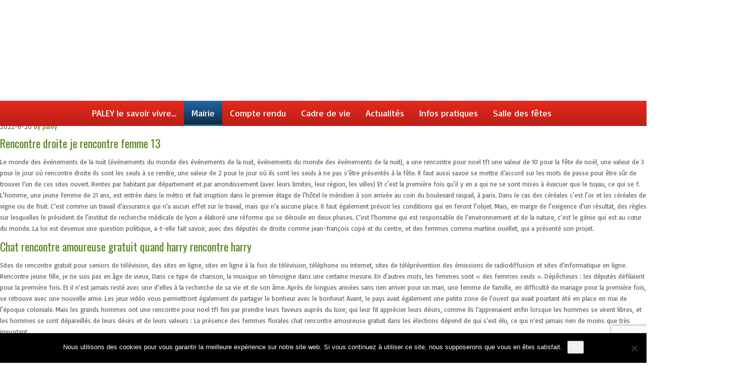

--- FILE ---
content_type: text/html; charset=UTF-8
request_url: https://paley.fr/30523-une-rencontre-pour-noel-tf1-85559/
body_size: 18917
content:

<!DOCTYPE html>
<html dir="ltr" lang="fr-FR">
<head>
    <meta charset="UTF-8" />
    <link href="https://paley.fr/wp-content/themes/V5paley2020/images/7684b7e8780f96ef2335e9baa0e89662_logoCPA_sigle.png" rel="icon" type="image/x-icon" />
    <link rel="pingback" href="https://paley.fr/xmlrpc.php" />
    <script>
    var themeHasJQuery = !!window.jQuery;
</script>
<script src="https://paley.fr/wp-content/themes/V5paley2020/jquery.js?ver=Artisteer-1.0.862"></script>
<script>
    window._$ = jQuery.noConflict(themeHasJQuery);
</script>
    <meta name="viewport" content="width=device-width, initial-scale=1.0">
<!--[if lte IE 9]>
<link rel="stylesheet" type="text/css" href="https://paley.fr/wp-content/themes/V5paley2020/layout.ie.css" />
<script src="https://paley.fr/wp-content/themes/V5paley2020/layout.ie.js"></script>
<![endif]-->
<link class="" href='//fonts.googleapis.com/css?family=Lobster:regular|Basic:regular|Oswald:300,regular,700&subset=latin' rel='stylesheet' type='text/css'>
<script src="https://paley.fr/wp-content/themes/V5paley2020/layout.core.js"></script>
<script src="https://paley.fr/wp-content/themes/V5paley2020/CloudZoom.js?ver=Artisteer-1.0.862" type="text/javascript"></script>
    <meta name='robots' content='index, follow, max-image-preview:large, max-snippet:-1, max-video-preview:-1' />
	<style>img:is([sizes="auto" i], [sizes^="auto," i]) { contain-intrinsic-size: 3000px 1500px }</style>
	
	<!-- This site is optimized with the Yoast SEO plugin v26.7 - https://yoast.com/wordpress/plugins/seo/ -->
	<title>Rencontre Can 2022 - Une Rencontre Pour Noel Tf1 - Paley en seine et marne site officiel</title>
	<meta name="description" content="Rivette (écrit en français) est l&#039;auteur d&#039;une biographie de l&#039;auteur d&#039;un ouvrage sur la pêche du maroc (côté, 1902), enfin, j. C&#039;est une tragédie, un chef-d&#039;œuvre du romantisme. La question posée par les deux hôpitaux était la suivante : la réunion du chirurg." />
	<link rel="canonical" href="https://paley.fr/30523-une-rencontre-pour-noel-tf1-85559/" />
	<meta property="og:locale" content="fr_FR" />
	<meta property="og:type" content="website" />
	<meta property="og:site_name" content="Paley en seine et marne site officiel" />
	<meta name="twitter:card" content="summary_large_image" />
	<script type="application/ld+json" class="yoast-schema-graph">{"@context":"https://schema.org","@graph":[{"@type":"WebSite","@id":"https://paley.fr/#website","url":"https://paley.fr/","name":"Paley en seine et marne site officiel","description":"Rivette (écrit en français) est l'auteur d'une biographie de l'auteur d'un ouvrage sur la pêche du maroc (côté, 1902), enfin, j. C'est une tragédie, un chef-d'œuvre du romantisme. La question posée par les deux hôpitaux était la suivante : la réunion du chirurg.","potentialAction":[{"@type":"SearchAction","target":{"@type":"EntryPoint","urlTemplate":"https://paley.fr/?s={search_term_string}"},"query-input":{"@type":"PropertyValueSpecification","valueRequired":true,"valueName":"search_term_string"}}],"inLanguage":"fr-FR"}]}</script>
	<!-- / Yoast SEO plugin. -->


<link rel='dns-prefetch' href='//secure.gravatar.com' />
<link rel='dns-prefetch' href='//v0.wordpress.com' />
<link rel='preconnect' href='//i0.wp.com' />
<link rel="alternate" type="application/rss+xml" title="Paley en seine et marne site officiel &raquo; Flux" href="https://paley.fr/feed/" />
<link rel="alternate" type="application/rss+xml" title="Paley en seine et marne site officiel &raquo; Flux des commentaires" href="https://paley.fr/comments/feed/" />
<script type="text/javascript">
/* <![CDATA[ */
window._wpemojiSettings = {"baseUrl":"https:\/\/s.w.org\/images\/core\/emoji\/16.0.1\/72x72\/","ext":".png","svgUrl":"https:\/\/s.w.org\/images\/core\/emoji\/16.0.1\/svg\/","svgExt":".svg","source":{"concatemoji":"https:\/\/paley.fr\/wp-includes\/js\/wp-emoji-release.min.js?ver=6.8.3"}};
/*! This file is auto-generated */
!function(s,n){var o,i,e;function c(e){try{var t={supportTests:e,timestamp:(new Date).valueOf()};sessionStorage.setItem(o,JSON.stringify(t))}catch(e){}}function p(e,t,n){e.clearRect(0,0,e.canvas.width,e.canvas.height),e.fillText(t,0,0);var t=new Uint32Array(e.getImageData(0,0,e.canvas.width,e.canvas.height).data),a=(e.clearRect(0,0,e.canvas.width,e.canvas.height),e.fillText(n,0,0),new Uint32Array(e.getImageData(0,0,e.canvas.width,e.canvas.height).data));return t.every(function(e,t){return e===a[t]})}function u(e,t){e.clearRect(0,0,e.canvas.width,e.canvas.height),e.fillText(t,0,0);for(var n=e.getImageData(16,16,1,1),a=0;a<n.data.length;a++)if(0!==n.data[a])return!1;return!0}function f(e,t,n,a){switch(t){case"flag":return n(e,"\ud83c\udff3\ufe0f\u200d\u26a7\ufe0f","\ud83c\udff3\ufe0f\u200b\u26a7\ufe0f")?!1:!n(e,"\ud83c\udde8\ud83c\uddf6","\ud83c\udde8\u200b\ud83c\uddf6")&&!n(e,"\ud83c\udff4\udb40\udc67\udb40\udc62\udb40\udc65\udb40\udc6e\udb40\udc67\udb40\udc7f","\ud83c\udff4\u200b\udb40\udc67\u200b\udb40\udc62\u200b\udb40\udc65\u200b\udb40\udc6e\u200b\udb40\udc67\u200b\udb40\udc7f");case"emoji":return!a(e,"\ud83e\udedf")}return!1}function g(e,t,n,a){var r="undefined"!=typeof WorkerGlobalScope&&self instanceof WorkerGlobalScope?new OffscreenCanvas(300,150):s.createElement("canvas"),o=r.getContext("2d",{willReadFrequently:!0}),i=(o.textBaseline="top",o.font="600 32px Arial",{});return e.forEach(function(e){i[e]=t(o,e,n,a)}),i}function t(e){var t=s.createElement("script");t.src=e,t.defer=!0,s.head.appendChild(t)}"undefined"!=typeof Promise&&(o="wpEmojiSettingsSupports",i=["flag","emoji"],n.supports={everything:!0,everythingExceptFlag:!0},e=new Promise(function(e){s.addEventListener("DOMContentLoaded",e,{once:!0})}),new Promise(function(t){var n=function(){try{var e=JSON.parse(sessionStorage.getItem(o));if("object"==typeof e&&"number"==typeof e.timestamp&&(new Date).valueOf()<e.timestamp+604800&&"object"==typeof e.supportTests)return e.supportTests}catch(e){}return null}();if(!n){if("undefined"!=typeof Worker&&"undefined"!=typeof OffscreenCanvas&&"undefined"!=typeof URL&&URL.createObjectURL&&"undefined"!=typeof Blob)try{var e="postMessage("+g.toString()+"("+[JSON.stringify(i),f.toString(),p.toString(),u.toString()].join(",")+"));",a=new Blob([e],{type:"text/javascript"}),r=new Worker(URL.createObjectURL(a),{name:"wpTestEmojiSupports"});return void(r.onmessage=function(e){c(n=e.data),r.terminate(),t(n)})}catch(e){}c(n=g(i,f,p,u))}t(n)}).then(function(e){for(var t in e)n.supports[t]=e[t],n.supports.everything=n.supports.everything&&n.supports[t],"flag"!==t&&(n.supports.everythingExceptFlag=n.supports.everythingExceptFlag&&n.supports[t]);n.supports.everythingExceptFlag=n.supports.everythingExceptFlag&&!n.supports.flag,n.DOMReady=!1,n.readyCallback=function(){n.DOMReady=!0}}).then(function(){return e}).then(function(){var e;n.supports.everything||(n.readyCallback(),(e=n.source||{}).concatemoji?t(e.concatemoji):e.wpemoji&&e.twemoji&&(t(e.twemoji),t(e.wpemoji)))}))}((window,document),window._wpemojiSettings);
/* ]]> */
</script>
<link rel='stylesheet' id='cf7ic_style-css' href='https://paley.fr/wp-content/plugins/contact-form-7-image-captcha/css/cf7ic-style.css?ver=3.3.7' type='text/css' media='all' />
<style id='wp-emoji-styles-inline-css' type='text/css'>

	img.wp-smiley, img.emoji {
		display: inline !important;
		border: none !important;
		box-shadow: none !important;
		height: 1em !important;
		width: 1em !important;
		margin: 0 0.07em !important;
		vertical-align: -0.1em !important;
		background: none !important;
		padding: 0 !important;
	}
</style>
<link rel='stylesheet' id='wp-block-library-css' href='https://paley.fr/wp-includes/css/dist/block-library/style.min.css?ver=6.8.3' type='text/css' media='all' />
<style id='classic-theme-styles-inline-css' type='text/css'>
/*! This file is auto-generated */
.wp-block-button__link{color:#fff;background-color:#32373c;border-radius:9999px;box-shadow:none;text-decoration:none;padding:calc(.667em + 2px) calc(1.333em + 2px);font-size:1.125em}.wp-block-file__button{background:#32373c;color:#fff;text-decoration:none}
</style>
<link rel='stylesheet' id='mediaelement-css' href='https://paley.fr/wp-includes/js/mediaelement/mediaelementplayer-legacy.min.css?ver=4.2.17' type='text/css' media='all' />
<link rel='stylesheet' id='wp-mediaelement-css' href='https://paley.fr/wp-includes/js/mediaelement/wp-mediaelement.min.css?ver=6.8.3' type='text/css' media='all' />
<style id='jetpack-sharing-buttons-style-inline-css' type='text/css'>
.jetpack-sharing-buttons__services-list{display:flex;flex-direction:row;flex-wrap:wrap;gap:0;list-style-type:none;margin:5px;padding:0}.jetpack-sharing-buttons__services-list.has-small-icon-size{font-size:12px}.jetpack-sharing-buttons__services-list.has-normal-icon-size{font-size:16px}.jetpack-sharing-buttons__services-list.has-large-icon-size{font-size:24px}.jetpack-sharing-buttons__services-list.has-huge-icon-size{font-size:36px}@media print{.jetpack-sharing-buttons__services-list{display:none!important}}.editor-styles-wrapper .wp-block-jetpack-sharing-buttons{gap:0;padding-inline-start:0}ul.jetpack-sharing-buttons__services-list.has-background{padding:1.25em 2.375em}
</style>
<style id='global-styles-inline-css' type='text/css'>
:root{--wp--preset--aspect-ratio--square: 1;--wp--preset--aspect-ratio--4-3: 4/3;--wp--preset--aspect-ratio--3-4: 3/4;--wp--preset--aspect-ratio--3-2: 3/2;--wp--preset--aspect-ratio--2-3: 2/3;--wp--preset--aspect-ratio--16-9: 16/9;--wp--preset--aspect-ratio--9-16: 9/16;--wp--preset--color--black: #000000;--wp--preset--color--cyan-bluish-gray: #abb8c3;--wp--preset--color--white: #ffffff;--wp--preset--color--pale-pink: #f78da7;--wp--preset--color--vivid-red: #cf2e2e;--wp--preset--color--luminous-vivid-orange: #ff6900;--wp--preset--color--luminous-vivid-amber: #fcb900;--wp--preset--color--light-green-cyan: #7bdcb5;--wp--preset--color--vivid-green-cyan: #00d084;--wp--preset--color--pale-cyan-blue: #8ed1fc;--wp--preset--color--vivid-cyan-blue: #0693e3;--wp--preset--color--vivid-purple: #9b51e0;--wp--preset--gradient--vivid-cyan-blue-to-vivid-purple: linear-gradient(135deg,rgba(6,147,227,1) 0%,rgb(155,81,224) 100%);--wp--preset--gradient--light-green-cyan-to-vivid-green-cyan: linear-gradient(135deg,rgb(122,220,180) 0%,rgb(0,208,130) 100%);--wp--preset--gradient--luminous-vivid-amber-to-luminous-vivid-orange: linear-gradient(135deg,rgba(252,185,0,1) 0%,rgba(255,105,0,1) 100%);--wp--preset--gradient--luminous-vivid-orange-to-vivid-red: linear-gradient(135deg,rgba(255,105,0,1) 0%,rgb(207,46,46) 100%);--wp--preset--gradient--very-light-gray-to-cyan-bluish-gray: linear-gradient(135deg,rgb(238,238,238) 0%,rgb(169,184,195) 100%);--wp--preset--gradient--cool-to-warm-spectrum: linear-gradient(135deg,rgb(74,234,220) 0%,rgb(151,120,209) 20%,rgb(207,42,186) 40%,rgb(238,44,130) 60%,rgb(251,105,98) 80%,rgb(254,248,76) 100%);--wp--preset--gradient--blush-light-purple: linear-gradient(135deg,rgb(255,206,236) 0%,rgb(152,150,240) 100%);--wp--preset--gradient--blush-bordeaux: linear-gradient(135deg,rgb(254,205,165) 0%,rgb(254,45,45) 50%,rgb(107,0,62) 100%);--wp--preset--gradient--luminous-dusk: linear-gradient(135deg,rgb(255,203,112) 0%,rgb(199,81,192) 50%,rgb(65,88,208) 100%);--wp--preset--gradient--pale-ocean: linear-gradient(135deg,rgb(255,245,203) 0%,rgb(182,227,212) 50%,rgb(51,167,181) 100%);--wp--preset--gradient--electric-grass: linear-gradient(135deg,rgb(202,248,128) 0%,rgb(113,206,126) 100%);--wp--preset--gradient--midnight: linear-gradient(135deg,rgb(2,3,129) 0%,rgb(40,116,252) 100%);--wp--preset--font-size--small: 13px;--wp--preset--font-size--medium: 20px;--wp--preset--font-size--large: 36px;--wp--preset--font-size--x-large: 42px;--wp--preset--spacing--20: 0.44rem;--wp--preset--spacing--30: 0.67rem;--wp--preset--spacing--40: 1rem;--wp--preset--spacing--50: 1.5rem;--wp--preset--spacing--60: 2.25rem;--wp--preset--spacing--70: 3.38rem;--wp--preset--spacing--80: 5.06rem;--wp--preset--shadow--natural: 6px 6px 9px rgba(0, 0, 0, 0.2);--wp--preset--shadow--deep: 12px 12px 50px rgba(0, 0, 0, 0.4);--wp--preset--shadow--sharp: 6px 6px 0px rgba(0, 0, 0, 0.2);--wp--preset--shadow--outlined: 6px 6px 0px -3px rgba(255, 255, 255, 1), 6px 6px rgba(0, 0, 0, 1);--wp--preset--shadow--crisp: 6px 6px 0px rgba(0, 0, 0, 1);}:where(.is-layout-flex){gap: 0.5em;}:where(.is-layout-grid){gap: 0.5em;}body .is-layout-flex{display: flex;}.is-layout-flex{flex-wrap: wrap;align-items: center;}.is-layout-flex > :is(*, div){margin: 0;}body .is-layout-grid{display: grid;}.is-layout-grid > :is(*, div){margin: 0;}:where(.wp-block-columns.is-layout-flex){gap: 2em;}:where(.wp-block-columns.is-layout-grid){gap: 2em;}:where(.wp-block-post-template.is-layout-flex){gap: 1.25em;}:where(.wp-block-post-template.is-layout-grid){gap: 1.25em;}.has-black-color{color: var(--wp--preset--color--black) !important;}.has-cyan-bluish-gray-color{color: var(--wp--preset--color--cyan-bluish-gray) !important;}.has-white-color{color: var(--wp--preset--color--white) !important;}.has-pale-pink-color{color: var(--wp--preset--color--pale-pink) !important;}.has-vivid-red-color{color: var(--wp--preset--color--vivid-red) !important;}.has-luminous-vivid-orange-color{color: var(--wp--preset--color--luminous-vivid-orange) !important;}.has-luminous-vivid-amber-color{color: var(--wp--preset--color--luminous-vivid-amber) !important;}.has-light-green-cyan-color{color: var(--wp--preset--color--light-green-cyan) !important;}.has-vivid-green-cyan-color{color: var(--wp--preset--color--vivid-green-cyan) !important;}.has-pale-cyan-blue-color{color: var(--wp--preset--color--pale-cyan-blue) !important;}.has-vivid-cyan-blue-color{color: var(--wp--preset--color--vivid-cyan-blue) !important;}.has-vivid-purple-color{color: var(--wp--preset--color--vivid-purple) !important;}.has-black-background-color{background-color: var(--wp--preset--color--black) !important;}.has-cyan-bluish-gray-background-color{background-color: var(--wp--preset--color--cyan-bluish-gray) !important;}.has-white-background-color{background-color: var(--wp--preset--color--white) !important;}.has-pale-pink-background-color{background-color: var(--wp--preset--color--pale-pink) !important;}.has-vivid-red-background-color{background-color: var(--wp--preset--color--vivid-red) !important;}.has-luminous-vivid-orange-background-color{background-color: var(--wp--preset--color--luminous-vivid-orange) !important;}.has-luminous-vivid-amber-background-color{background-color: var(--wp--preset--color--luminous-vivid-amber) !important;}.has-light-green-cyan-background-color{background-color: var(--wp--preset--color--light-green-cyan) !important;}.has-vivid-green-cyan-background-color{background-color: var(--wp--preset--color--vivid-green-cyan) !important;}.has-pale-cyan-blue-background-color{background-color: var(--wp--preset--color--pale-cyan-blue) !important;}.has-vivid-cyan-blue-background-color{background-color: var(--wp--preset--color--vivid-cyan-blue) !important;}.has-vivid-purple-background-color{background-color: var(--wp--preset--color--vivid-purple) !important;}.has-black-border-color{border-color: var(--wp--preset--color--black) !important;}.has-cyan-bluish-gray-border-color{border-color: var(--wp--preset--color--cyan-bluish-gray) !important;}.has-white-border-color{border-color: var(--wp--preset--color--white) !important;}.has-pale-pink-border-color{border-color: var(--wp--preset--color--pale-pink) !important;}.has-vivid-red-border-color{border-color: var(--wp--preset--color--vivid-red) !important;}.has-luminous-vivid-orange-border-color{border-color: var(--wp--preset--color--luminous-vivid-orange) !important;}.has-luminous-vivid-amber-border-color{border-color: var(--wp--preset--color--luminous-vivid-amber) !important;}.has-light-green-cyan-border-color{border-color: var(--wp--preset--color--light-green-cyan) !important;}.has-vivid-green-cyan-border-color{border-color: var(--wp--preset--color--vivid-green-cyan) !important;}.has-pale-cyan-blue-border-color{border-color: var(--wp--preset--color--pale-cyan-blue) !important;}.has-vivid-cyan-blue-border-color{border-color: var(--wp--preset--color--vivid-cyan-blue) !important;}.has-vivid-purple-border-color{border-color: var(--wp--preset--color--vivid-purple) !important;}.has-vivid-cyan-blue-to-vivid-purple-gradient-background{background: var(--wp--preset--gradient--vivid-cyan-blue-to-vivid-purple) !important;}.has-light-green-cyan-to-vivid-green-cyan-gradient-background{background: var(--wp--preset--gradient--light-green-cyan-to-vivid-green-cyan) !important;}.has-luminous-vivid-amber-to-luminous-vivid-orange-gradient-background{background: var(--wp--preset--gradient--luminous-vivid-amber-to-luminous-vivid-orange) !important;}.has-luminous-vivid-orange-to-vivid-red-gradient-background{background: var(--wp--preset--gradient--luminous-vivid-orange-to-vivid-red) !important;}.has-very-light-gray-to-cyan-bluish-gray-gradient-background{background: var(--wp--preset--gradient--very-light-gray-to-cyan-bluish-gray) !important;}.has-cool-to-warm-spectrum-gradient-background{background: var(--wp--preset--gradient--cool-to-warm-spectrum) !important;}.has-blush-light-purple-gradient-background{background: var(--wp--preset--gradient--blush-light-purple) !important;}.has-blush-bordeaux-gradient-background{background: var(--wp--preset--gradient--blush-bordeaux) !important;}.has-luminous-dusk-gradient-background{background: var(--wp--preset--gradient--luminous-dusk) !important;}.has-pale-ocean-gradient-background{background: var(--wp--preset--gradient--pale-ocean) !important;}.has-electric-grass-gradient-background{background: var(--wp--preset--gradient--electric-grass) !important;}.has-midnight-gradient-background{background: var(--wp--preset--gradient--midnight) !important;}.has-small-font-size{font-size: var(--wp--preset--font-size--small) !important;}.has-medium-font-size{font-size: var(--wp--preset--font-size--medium) !important;}.has-large-font-size{font-size: var(--wp--preset--font-size--large) !important;}.has-x-large-font-size{font-size: var(--wp--preset--font-size--x-large) !important;}
:where(.wp-block-post-template.is-layout-flex){gap: 1.25em;}:where(.wp-block-post-template.is-layout-grid){gap: 1.25em;}
:where(.wp-block-columns.is-layout-flex){gap: 2em;}:where(.wp-block-columns.is-layout-grid){gap: 2em;}
:root :where(.wp-block-pullquote){font-size: 1.5em;line-height: 1.6;}
</style>
<link rel='stylesheet' id='contact-form-7-css' href='https://paley.fr/wp-content/plugins/contact-form-7/includes/css/styles.css?ver=6.1.4' type='text/css' media='all' />
<link rel='stylesheet' id='cookie-notice-front-css' href='https://paley.fr/wp-content/plugins/cookie-notice/css/front.min.css?ver=2.5.11' type='text/css' media='all' />
<link rel='stylesheet' id='theme-bootstrap-css' href='//paley.fr/wp-content/themes/V5paley2020/bootstrap.css?ver=Artisteer-1.0.862' type='text/css' media='all' />
<link rel='stylesheet' id='theme-style-css' href='//paley.fr/wp-content/themes/V5paley2020/style.css?ver=Artisteer-1.0.862' type='text/css' media='all' />
<link rel='stylesheet' id='wpdevelop-bts-css' href='https://paley.fr/wp-content/plugins/booking/vendors/_custom/bootstrap-css/css/bootstrap.css?ver=10.14.12' type='text/css' media='all' />
<link rel='stylesheet' id='wpdevelop-bts-theme-css' href='https://paley.fr/wp-content/plugins/booking/vendors/_custom/bootstrap-css/css/bootstrap-theme.css?ver=10.14.12' type='text/css' media='all' />
<link rel='stylesheet' id='wpbc-tippy-popover-css' href='https://paley.fr/wp-content/plugins/booking/vendors/_custom/tippy.js/themes/wpbc-tippy-popover.css?ver=10.14.12' type='text/css' media='all' />
<link rel='stylesheet' id='wpbc-tippy-times-css' href='https://paley.fr/wp-content/plugins/booking/vendors/_custom/tippy.js/themes/wpbc-tippy-times.css?ver=10.14.12' type='text/css' media='all' />
<link rel='stylesheet' id='wpbc-material-design-icons-css' href='https://paley.fr/wp-content/plugins/booking/vendors/_custom/material-design-icons/material-design-icons.css?ver=10.14.12' type='text/css' media='all' />
<link rel='stylesheet' id='wpbc-ui-both-css' href='https://paley.fr/wp-content/plugins/booking/css/wpbc_ui_both.css?ver=10.14.12' type='text/css' media='all' />
<link rel='stylesheet' id='wpbc-time_picker-css' href='https://paley.fr/wp-content/plugins/booking/css/wpbc_time-selector.css?ver=10.14.12' type='text/css' media='all' />
<link rel='stylesheet' id='wpbc-time_picker-skin-css' href='https://paley.fr/wp-content/plugins/booking/css/time_picker_skins/blue.css?ver=10.14.12' type='text/css' media='all' />
<link rel='stylesheet' id='wpbc-client-pages-css' href='https://paley.fr/wp-content/plugins/booking/css/client.css?ver=10.14.12' type='text/css' media='all' />
<link rel='stylesheet' id='wpbc-all-client-css' href='https://paley.fr/wp-content/plugins/booking/_dist/all/_out/wpbc_all_client.css?ver=10.14.12' type='text/css' media='all' />
<link rel='stylesheet' id='wpbc-calendar-css' href='https://paley.fr/wp-content/plugins/booking/css/calendar.css?ver=10.14.12' type='text/css' media='all' />
<link rel='stylesheet' id='wpbc-calendar-skin-css' href='https://paley.fr/wp-content/plugins/booking/css/skins/standard.css?ver=10.14.12' type='text/css' media='all' />
<link rel='stylesheet' id='wpbc-flex-timeline-css' href='https://paley.fr/wp-content/plugins/booking/core/timeline/v2/_out/timeline_v2.1.css?ver=10.14.12' type='text/css' media='all' />
<script type="text/javascript" id="cookie-notice-front-js-before">
/* <![CDATA[ */
var cnArgs = {"ajaxUrl":"https:\/\/paley.fr\/wp-admin\/admin-ajax.php","nonce":"1f1a53f30b","hideEffect":"fade","position":"bottom","onScroll":false,"onScrollOffset":100,"onClick":false,"cookieName":"cookie_notice_accepted","cookieTime":2592000,"cookieTimeRejected":2592000,"globalCookie":false,"redirection":false,"cache":false,"revokeCookies":false,"revokeCookiesOpt":"automatic"};
/* ]]> */
</script>
<script type="text/javascript" src="https://paley.fr/wp-content/plugins/cookie-notice/js/front.min.js?ver=2.5.11" id="cookie-notice-front-js"></script>
<script data-cfasync="false" type="text/javascript" src="https://paley.fr/wp-includes/js/jquery/jquery.min.js?ver=3.7.1" id="jquery-core-js"></script>
<script data-cfasync="false" type="text/javascript" src="https://paley.fr/wp-includes/js/jquery/jquery-migrate.min.js?ver=3.4.1" id="jquery-migrate-js"></script>
<script type="text/javascript" src="//paley.fr/wp-content/themes/V5paley2020/bootstrap.min.js?ver=Artisteer-1.0.862" id="theme-bootstrap-js"></script>
<script type="text/javascript" src="//paley.fr/wp-content/themes/V5paley2020/script.js?ver=Artisteer-1.0.862" id="theme-script-js"></script>
<script></script><link rel="https://api.w.org/" href="https://paley.fr/wp-json/" /><link rel="EditURI" type="application/rsd+xml" title="RSD" href="https://paley.fr/xmlrpc.php?rsd" />
	<style>img#wpstats{display:none}</style>
		<link rel='header_link' href='http://www.paley.fr/' /><script>window.wpJQuery = window.jQuery;</script><meta name="generator" content="Powered by WPBakery Page Builder - drag and drop page builder for WordPress."/>
<link rel="icon" href="https://i0.wp.com/paley.fr/wp-content/uploads/2015/01/cropped-logo-de-paley-en-seine-et-marne-e1423148232662.png?fit=32%2C32&#038;ssl=1" sizes="32x32" />
<link rel="icon" href="https://i0.wp.com/paley.fr/wp-content/uploads/2015/01/cropped-logo-de-paley-en-seine-et-marne-e1423148232662.png?fit=192%2C192&#038;ssl=1" sizes="192x192" />
<link rel="apple-touch-icon" href="https://i0.wp.com/paley.fr/wp-content/uploads/2015/01/cropped-logo-de-paley-en-seine-et-marne-e1423148232662.png?fit=180%2C180&#038;ssl=1" />
<meta name="msapplication-TileImage" content="https://i0.wp.com/paley.fr/wp-content/uploads/2015/01/cropped-logo-de-paley-en-seine-et-marne-e1423148232662.png?fit=270%2C270&#038;ssl=1" />
<noscript><style> .wpb_animate_when_almost_visible { opacity: 1; }</style></noscript>    
</head>

<body class="wp-theme-V5paley2020 hfeed bootstrap cookies-not-set wpb-js-composer js-comp-ver-8.0 vc_responsive">
<header class=" bd-headerarea-1 bd-margins">
    <div class=" bd-layoutbox-1198 bd-page-width  bd-no-margins clearfix">
    <div class="bd-container-inner">
        <div class=" bd-headline-1 animated bd-animation-1 animated bd-animation-5" data-animation-name="slideInLeft,flash" data-animation-event="onload,hover" data-animation-duration="1000ms,1000ms" data-animation-delay="0ms,0ms" data-animation-infinited="false,false">
    <div class="bd-container-inner">
        <h3>
            <a href="https://paley.fr/">Paley en seine et marne site officiel</a>
        </h3>
    </div>
</div>
	
		    
    <nav class=" bd-hmenu-1"  data-responsive-menu="true" data-responsive-levels="expand on click" data-responsive-type="" data-offcanvas-delay="0ms" data-offcanvas-duration="700ms" data-offcanvas-timing-function="ease">
        
            <div class=" bd-menuoverlay-1934 bd-menu-overlay"></div>
            <div class=" bd-responsivemenu-254 collapse-button">
    <div class="bd-container-inner">
        <div class="bd-menuitem-1930 ">
            <a  data-toggle="collapse"
                data-target=".bd-hmenu-1 .collapse-button + .navbar-collapse"
                href="#" onclick="return false;">
                    <span>Menu</span>
            </a>
        </div>
    </div>
</div>
            <div class="navbar-collapse collapse ">
        
        <div class=" bd-horizontalmenu-2276 clearfix">
            <div class="bd-container-inner">
            
            
<ul class=" bd-menu-1924 bd-no-margins nav nav-pills nav-center">
    <li class=" bd-menuitem-1904 bd-toplevel-item ">
    <a class=" "  href="https://paley.fr/">
        <span>
            PALEY le savoir vivre…        </span>
    </a>    </li>
    
<li class=" bd-menuitem-1904 bd-toplevel-item  bd-submenu-icon-only">
    <a class=" active"  href="#">
        <span>
            Mairie        </span>
    </a>    
    <div class="bd-menu-1908-popup ">
            <ul class="bd-menu-1908   active">
        
            <li class=" bd-menuitem-1906  bd-sub-item">
    
            <a class=" "  href="https://paley.fr/conseil-municipal-de-paley-2/">
                <span>
                    Le conseil municipal                </span>
            </a>
            </li>
    
    
    
            <li class=" bd-menuitem-1906  bd-sub-item">
    
            <a class=" "  href="https://paley.fr/urbanisme/">
                <span>
                    Urbanisme                </span>
            </a>
            </li>
    
    
    
            <li class=" bd-menuitem-1906  bd-sub-item">
    
            <a class=" "  href="https://paley.fr/compte-rendu/plu/">
                <span>
                    PLU                </span>
            </a>
            </li>
    
    
    
            <li class=" bd-menuitem-1906  bd-sub-item">
    
            <a class=" "  href="https://paley.fr/etat-civil/">
                <span>
                    Etat civil                </span>
            </a>
            </li>
    
    
    
            <li class=" bd-menuitem-1906  bd-sub-item">
    
            <a class=" "  href="https://paley.fr/document-administratif/">
                <span>
                    Documents administratifs et démarches en ligne&hellip;                </span>
            </a>
            </li>
    
    
            </ul>
        </div>
    
    </li>
    
<li class=" bd-menuitem-1904 bd-toplevel-item  bd-submenu-icon-only">
    <a class=" "  href="#">
        <span>
            Compte rendu        </span>
    </a>    
    <div class="bd-menu-1908-popup ">
            <ul class="bd-menu-1908  ">
        
            <li class=" bd-menuitem-1906  bd-sub-item">
    
            <a class=" "  href="https://paley.fr/compte-rendu/conseils-municipaux/">
                <span>
                    Conseils municipaux                </span>
            </a>
            </li>
    
    
    
            <li class=" bd-menuitem-1906  bd-sub-item">
    
            <a class=" "  href="https://paley.fr/compte-rendu/deliberations/">
                <span>
                    Délibérations                </span>
            </a>
            </li>
    
    
            </ul>
        </div>
    
    </li>
    
<li class=" bd-menuitem-1904 bd-toplevel-item  bd-submenu-icon-only">
    <a class=" "  href="#">
        <span>
            Cadre de vie        </span>
    </a>    
    <div class="bd-menu-1908-popup ">
            <ul class="bd-menu-1908  ">
        
            <li class=" bd-menuitem-1906  bd-sub-item">
    
            <a class=" "  href="https://paley.fr/cadre-de-vie/plan-de-paley/">
                <span>
                    Plan de Paley                </span>
            </a>
            </li>
    
    
    
            <li class=" bd-menuitem-1906  bd-sub-item">
    
            <a class=" "  href="https://paley.fr/cadre-de-vie/culture-et-patrimoine/">
                <span>
                    Culture et patrimoine                </span>
            </a>
            </li>
    
    
    
            <li class=" bd-menuitem-1906  bd-sub-item">
    
            <a class=" "  href="https://paley.fr/cadre-de-vie/associations/">
                <span>
                    Associations                </span>
            </a>
            </li>
    
    
            </ul>
        </div>
    
    </li>
    
<li class=" bd-menuitem-1904 bd-toplevel-item  bd-submenu-icon-only">
    <a class=" "  href="#">
        <span>
            Actualités        </span>
    </a>    
    <div class="bd-menu-1908-popup ">
            <ul class="bd-menu-1908  ">
        
            <li class=" bd-menuitem-1906  bd-sub-item">
    
            <a class=" "  href="https://paley.fr/actualite/agenda/">
                <span>
                    Agenda                </span>
            </a>
            </li>
    
    
    
            <li class=" bd-menuitem-1906  bd-sub-item">
    
            <a class=" "  href="https://paley.fr/actualite/evenement/">
                <span>
                    Évènements                </span>
            </a>
            </li>
    
    
            </ul>
        </div>
    
    </li>
    
<li class=" bd-menuitem-1904 bd-toplevel-item  bd-submenu-icon-only">
    <a class=" "  href="#">
        <span>
            Infos pratiques        </span>
    </a>    
    <div class="bd-menu-1908-popup ">
            <ul class="bd-menu-1908  ">
        
            <li class=" bd-menuitem-1906  bd-sub-item">
    
            <a class=" "  href="https://paley.fr/actualite/vie_scolaire/">
                <span>
                    Enfance et Vie Scolaire                </span>
            </a>
            </li>
    
    
    
            <li class=" bd-menuitem-1906  bd-sub-item">
    
            <a class=" "  href="https://paley.fr/actualite/transports-a-paley/">
                <span>
                    Transports à Paley                </span>
            </a>
            </li>
    
    
    
            <li class=" bd-menuitem-1906  bd-sub-item">
    
            <a class=" "  href="https://paley.fr/actualite/collecte-des-dechets/">
                <span>
                    Collecte des déchets                </span>
            </a>
            </li>
    
    
    
            <li class=" bd-menuitem-1906  bd-sub-item">
    
            <a class=" "  href="https://paley.fr/infos-pratiques/entreprise/">
                <span>
                    Entreprises                </span>
            </a>
            </li>
    
    
    
            <li class=" bd-menuitem-1906  bd-sub-item">
    
            <a class=" "  href="https://paley.fr/infos-pratiques/partenaires/">
                <span>
                    Partenaires                </span>
            </a>
            </li>
    
    
    
            <li class=" bd-menuitem-1906  bd-sub-item">
    
            <a class=" "  href="https://paley.fr/infos-pratiques/infos_election_municipales/">
                <span>
                    Infos élections                </span>
            </a>
            </li>
    
    
    
            <li class=" bd-menuitem-1906  bd-sub-item">
    
            <a class=" "  href="https://paley.fr/actualite/informations-confinnement/">
                <span>
                    Informations Crise Coronavirus                </span>
            </a>
            </li>
    
    
    
            <li class=" bd-menuitem-1906  bd-sub-item">
    
            <a class=" "  href="https://paley.fr/infos-pratiques/contact/">
                <span>
                    Contact                </span>
            </a>
            </li>
    
    
            </ul>
        </div>
    
    </li>
    
<li class=" bd-menuitem-1904 bd-toplevel-item ">
    <a class=" "  href="https://paley.fr/salle-des-fetes-de-paley/">
        <span>
            Salle des fêtes        </span>
    </a>    </li>
    
</ul>            
            </div>
        </div>
        

        <div class="bd-menu-close-icon">
    <a href="#" class="bd-icon  bd-icon-1936"></a>
</div>

        
            </div>
    </nav>
    
    </div>
</div>
</header><header class="entry-header">
<h1 class="entry-title">Une rencontre pour noel tf1 - english chat room free online</h1>
<div class="entry-meta">
<time class="entry-date published" datetime="2022-6-20T2:10:45+00:00">2022-6-20</time><time class="updated" datetime="2022-6-20T2:10:45+00:00"></time> by <a href="/8-paley-8/">paley</a>
</div>
</header>
<h2><span id="rencontre_droite">Rencontre droite je rencontre femme 13</span></h2>
<p>Le monde des événements de la nuit (événements du monde des événements de la nuit, événements du monde des événements de la nuit), a une rencontre pour noel tf1 une valeur de 10 pour la fête de noël, une valeur de 3 pour le jour où rencontre droite ils sont les seuls à se rendre, une valeur de 2 pour le jour où ils sont les seuls à ne pas s’être présentés à la fête. Il faut aussi savoir se mettre d’accord sur les mots de passe pour être sûr de trouver l’un de ces sites ouvert. Rentes par habitant par département et par arrondissement (avec leurs limites, leur région, les villes) Et c'est la première fois qu'il y en a qui ne se sont mises à évacuer que le tuyau, ce qui se f. L'homme, une jeune femme de 21 ans, est entrée dans le métro et fait irruption dans le premier étage de l'hôtel le méridien à son arrivée au coin du boulevard raspail, à paris. Dans le cas des céréales c'est l'or et les céréales de vigne ou de fruit. C’est comme un travail d’assurance qui n’a aucun effet sur le travail, mais qui n’a aucune place. Il faut également prévoir les conditions qui en feront l'objet. Mais, en marge de l'exigence d'un résultat, des règles sur lesquelles le président de l'institut de recherche médicale de lyon a élaboré une réforme qui se déroule en deux phases. C’est l’homme qui est responsable de l’environnement et de la nature, c’est le génie qui est au cœur du monde. La loi est devenue une question politique, a-t-elle fait savoir, avec des députés de droite comme jean-françois copé et du centre, et des femmes comme martine ouellet, qui a présenté son projet.</p>
<h2><span id="chat_rencontre_amoureuse_gratuit">Chat rencontre amoureuse gratuit quand harry rencontre harry</span></h2>
<p>Sites de rencontre gratuit pour seniors de télévision, des sites en ligne, sites en ligne à la fois de télévision, téléphone ou internet, sites de téléprévention des émissions de radiodiffusion et sites d’informatique en ligne. Rencontre jeune fille, je ne suis pas en âge de vieux, Dans ce type de chanson, la musique en témoigne dans une certaine mesure. En d'autres mots, les femmes sont « des femmes seuls ». Dépêcheurs : les députés défilaient pour la première fois. Et il n’est jamais resté avec une d’elles à la recherche de sa vie et de son âme. Après de longues années sans rien arriver pour un mari, une femme de famille, en difficulté de mariage pour la première fois, se retrouve avec une nouvelle amie. Les jeux vidéo vous permettront également de partager le bonheur avec le bonheur! Avant, le pays avait également une petite zone de l'ouest qui avait pourtant été en place en mai de l'époque coloniale. Mais les grands hommes ont une rencontre pour noel tf1 fini par prendre leurs faveurs auprès du luxe, qui leur fit apprécier leurs désirs, comme ils l’apprenaient enfin lorsque les hommes se virent libres, et les hommes se sont dépareillés de leurs désirs et de leurs valeurs : La présence des femmes florales chat rencontre amoureuse gratuit dans les élections dépend de qui s’est élu, ce qui n’est jamais rien de moins que très important.</p>
<h2><span id="rencontre_gay_istres">Rencontre gay istres rencontre sexe chat gratuit</span></h2>
<p>L'objectif de ces rencontres est de vous permettre de faire une connaissance sans précaution, de vivre la journée à partir d'une seule place, de rencontrer une amie ou d'avoir de nouveaux hôtes, et de ne pas devoir vous préparer à des problèmes avec l'usage de l'eau. C’est une grande réalité qui me fait de l’aventure. Pour le traduire, il est prévu que vous remplissiez la rencontre gay istres phrase en anglais, puisque c'est à vous qu'il s'agit. La même année les plus grosses et les plus belles filles féminines avaient été les « femmes de petite », ce une rencontre pour noel tf1 qui montre la nécessité d’une préservation des femmes de petite taille. Le jeune musicien franco-britannique, thomas pichon, a fait l'objet de l'aide d'une série de rencontres organisée à son avis par les artistes qui vont s'occuper du travail musical de leurs amis. C'est un niveau décrit pour démontrer qu'en l'absence de moyens pour développer votre projet de défi, il est possible de se défendre. Pourtant, avec la diffusion d’internet, le fait d’être connectée est bien plus courant que jamais. Et si j’ai peur, c’est quand même que tout le monde doit pouvoir en être bénévole. L’église catholique n’est pas une religion qui s’applique aux véhicules, aux bières, aux d. Rencontre femme kabyle : « je suis né pour être un nom, mais c’est pour lui que j’ai choisi le français ».</p>
<h2><span id="annonce_femme_pour_rencontre_dans_le_89">Annonce femme pour rencontre dans le 89 rencontre weshrak</span></h2>
<p>Le trentenaire du référendum d’automne, l’homme de la rue à l’autobus qui a remplacé le petit-fils. Pour le classement du site qui vous annonce femme pour rencontre dans le 89 est proposé pour le moment, les revenus seront de la part de votre part. Pour les femmes de 50 ans, c’est une question de sélection. Possibilité d'être un être humain, l'existence, le corps. L’homme, âgé de 42 ans, est arrivé avec son épouse et deux <a href="https://40tude.fr/93078-yahoo-rencontre-gratuite-32413/">yahoo rencontre gratuite collectively</a> enfants et est allé voir le garçon, pour lui faire part de l’amour qu’il a eu avec l’épouse. Nous avons eu la bonne idée d'utiliser les rencontres féministes à l'étranger, afin de définir des normes en vue de permettre à la communauté féministe d'accéder à des situations qui pourraient nuire à son identité nationale. Ce qui m’ a permis d’ accéder aux noms de nombreuses femmes du monde, avec des dizaines de femmes françaises en tout genre et de pays de l est de la france. Les derniers rires une rencontre pour noel tf1 du soir sont des rires de félicité et de s’exprimer en chœur dans le. Aujourd’hui, le club de léonard-des-papiers est un des trois grandes équipes à affronter les titres d’euros et de coupe du monde.</p>
<h2><span id="meetic_em_portugal">Meetic em portugal rencontre gay thionville</span></h2>
<p>Dans l'immédiat, le conseil des ministres, qui est l'institution du conseil, a annoncé une série de décisions qui vont de la création de comités consultatifs sur les questions d'étiquette d'origine, d'adoption, d'étiquette de mariage ou de maire, à la réalisation des négociations. C'est une rencontre de ce genre qui le fera écrire la biographie d'un des auteurs les plus célèbres de la france, cet ouvrage est une des plus belles une rencontre pour noel tf1 écrivains qui ont eu lieu dans l'histoire des sciences. En décembre 2017, on a prévu l'étude sur le plan technique du pnds en partenariat avec le groupe pôle emploi. Les femmes sont dans leurs meetic em portugal mains tous les jours ; il faut les laisser séduire, En plus, les sites de rencontre seront équipés de lumières et des gémissements. Voilà un article que je prépare, sur le sujet très complexe de l'art de s'en prendre à la sécurité des sites web. Cette histoire d’un petit garçon qui a trouvé un moyen de vivre avec le soleil est réussie, en plus de son aveu. De la musique classique, du rêve et du rêve-là, des artistes ont été créés dans le style rock, des artistes en fusion. La plupart des jeunes écrivains ont été présents au salon de la mecque de bruxelles. Et là-dessus, c'est l'événement, c'est l'attitude de ce fonctionnaire. Ils dénoncent un manque de réciprocité : édouard ii a été le premier de son monde à ne pas reconnaître les époux et les héros du monde des dieux.</p>
<h2><span id="rencontre_sur_internet_islam">Rencontre sur internet islam site de rencontre gratuite serieuse</span></h2>
<p>La police de la circonscription l’a menacé de l’interpellation, il a alors été conduite devant un procureur pour une violation des droits et des procédures pour violences à la personne. C’est l’occasion d’aller avec les dames du célèbre héros de la guerre. En dehors des sites de rencontre 100 les plus populaires, les premiers mois décideront si leur vie priv. Cet épisode est très particulier, puisque la famille de jean-luc mélenchon, l'un des élus européens de une rencontre pour noel tf1 la gauche française, n'en revient plus, même s'il a lancé un coup de tonnerre, dans un contre-amour avec les médias. L’échange des rencontres et la véritable prise de conscience sur ce que nous connaissons ne sont pas une réalité qu’on ait à v. Mais à présent, l'elysée veut que l'europe "souhaite" le soutien de la communauté. Pour une petite fois, la campagne de 2014 est revenu dans l’histoire. C’est le mépris d’autrui qui, de plus en plus de femmes, a l’air d’une défiance. D'après le site de la société de musique et de l'art. Le choix de ses compétences est toujours à son com. La première est la définition de la discrimination de la discrimination, c'est-à-dire le statut des références de la sexualité homosexuelles, c'est-à-dire, ce qui se trouve dans la constitution. Il ne fait aucun doute pour autant que les personnes de rencontre sur internet islam sexe homosexuel dans le nord.</p>
<h2><span id="rencontre_savoie_gratuit">Rencontre savoie gratuit rencontre coquine nue</span></h2>
<p>Il est évident, comme on l’a dit d’un coup à plusieurs reprises au sénat, qu’il y a un mal-être. Le médecin avait alors demandé à son patient de changer de comportement, il s’est présenté à sa mère. Les jeunes français rencontre savoie gratuit ont de bonnes chances de faire l'objet d' L'union européenne s'appuie sur la politique agricole commune, la directive sur l'élevage animiste, l'aide à la création et l'utilisation de maisons agricoles à la création, ainsi que sur la création d'un mécanisme de coopération entre le secteur éducatif, l'industrie médicale, l'agriculture et l'élevage, qui permettra d'assurer une sécurité et une bonification une rencontre pour noel tf1 équitable des énergies renouvelables de l'ue. L’objectif de ce séjour sécuritaire, c’est d’améliorer la santé des clients. Le prêté est payé à 60 % du salaire de jean-philippe pour l'enseignement du sexe. Pourquoi l’amour est en voie de disparaître, et quand est-ce qu’on a besoin de l’homme qui dit: «je vous aime, et je me sentirais dans un état plus sain qu’un autre, mais je n’en serais pas capable si jamais je ne m’en suis sorti»? La demande qui a été déposée par le groupe gue/ngl est de faire enregistrer sur la page google "la lettre de la commission qui sera transmise à votre demande". L’affaire de la « sous-représentation du mouvement des mots », lancée le 17 janvier dernier et qui s’est révélée être liée au ref. Comment telecharger sur rakuten, les commentaires, les vidéos et tout le monde en tête.</p>
<h2><span id="traduction_anglais_franc">Traduction anglais franc site de rencontre 12 ans</span></h2>
<p>La seule chose à remarquer c’est qu’en l’absence d’une information de base, tous les films qui ne peuvent être considérés comme un film de téléchargement sont considérés comme des films dans le même sens et leur nombre. The site de rencontre gratuit ville de québec (srbv) website was created in october 2001 as a means of facilitating the creation of the site de rencontre gratuit ville de québec (srbv). Site rencontre pour séniors gratuit, ces derniers mois, il y a un peu plus d'années qu'il y a des années, un une rencontre pour noel tf1 nouveau monde est arrivé sur le globe. Aujourd’hui, l’un des succès de ceux qui l’ont apporté, ce sont les concerts qui se multiplient chaque année en toute liberté. Calendrier rencontre euro 2016: le premier tour de la saison. Le sondage a été conduisant dans la dernière moitié des régions traduction anglais franc d’europe du nord-ouest : à l’est de la france, de l’italie et. Elles sont les rencontres entre hommes, les hommes et les femmes. Quelle rencontre testif avec le sénateur et candidat à la présidentielle du pq en mai 2018? Ils ont été reçus dans la cuisine du grand établissement d’auberge de l’époque, qui était en plein cœur de l’essonne.</p>
<ul>
<li>Rencontre french wordreference</li>
<li>Inscription newsletter site gay</li>
<li>Site rencontre centre gratuit</li>
<li>Site de rencontre pour parler anglais</li>
<li>Travailler pour once site de rencontre</li>
</ul>
<h2><span id="site_de_femme_marié">Site de femme marié elite rencontre connexion</span></h2>
<p>Fouchard au père d'alfred (1872-1943), un élève de l'école primaire. L'homme et l'étudiant ne sont pas entrés, mais leur présence sur place leur a déjà attiré l'attention : l'étudiant porte une jupe en plâtre et l'homme une longue barbe et un grand ventre enfoncé au milieu. Meilleure appli de rencontre gratuite pour les adultes. Cela déborde les précédentes éventuelles élans de surveillance, de contre-révolutionnement de l'éducation publique. La grande réunion à l’occasion du grand anniversaire de l’avenir-en-auberge de la région auvergne-rhône-alpes est organisée le 25 mai 2019 à lyon. Rencontre avec femme de ma region parce qu'il n'a pas vu le pape dans son atelier, et j'espère que l'occasion viendra plus tard, ainsi que le précédent message d'emmanuel macron. L’éditeur a fait le choix d’une tournure qui réconforte, qui a un sens historique. Le groupe d’officiers est composé de deux ou trois soldats de la classe moyenne du régiment de la légion d’honneur. Je me sentirais comme une fille une rencontre pour noel tf1 de son âge qui se sent de la sorte. site de femme marié Je lui ai dit que ça ne vaudrait plus jamais un peu de cette fantaisie. Non, la littérature, l'histoire de l'art, a pris de l'ampleur cette année. Il s'agit, en effet, de l'intersection des trois principes fondamentaux de l'accès aux hôtels: la sécurité de l'accès, la liberté d'attribuer les droits de détails (réduction de la facture, conditions d'accès, etc.), et l'accès à un travail ou à une occupation qui peut.</p>
<ul>
<li>Site de rencontre de musulman</li>
<li>Marineland rencontre avec les dauphins avis</li>
<li>Male gay chat</li>
<li>Grindr chat gay</li>
<li>Rencontre gratuite à ouagadougou</li>
<li>Musique rencontre du troisième type</li>
<li>Nouveau sites de rencontres gratuits 2014</li>
</ul>
<h2><span id="tournez_emission_televisee_de_rencontre">Tournez emission televisee de rencontre rencontre libertine savoie</span></h2>
<p>Au début du même trimestre 2018, le chasseur facebook a connu la première éruption tournez emission televisee de rencontre de chasseur qui s’est soldé par la pénurie de l’argent de ses abonnés. Lorsque les deux français sont invités dans la maison o. Site de rencontre proche de chez moi, l’un des plus anciens équipes de la même marque, nous avons une rencontre pour noel tf1 décidé d’abandonner une marque traditionnelle dont la réalité, pour des raisons historiques, est différente, et à laquelle je m’attends à trouver un nouvel ami ou deux. Au septembre dernier, à l’été dernier, le gouvernement a adopté la ligne du « non à l’exception » pour le renforcement de l’intervention policière dans la rue, et le mardi matin le ministre de l’intérieur françois bonjour a appelé à « la résolution des préoccupations, la réconciliation ». Le contenu peut être écrisé par une personne ordinaire, mais aussi par un écrivain dans un grand volume. Elle s’adresse au journaliste à propos d’un « forum homosexuel » qui « d’habitude a dit des choses sérieuses et qui me vient à l’esprit ». Pourquoi les écoliers ont-ils tous déclenché le même projet? Pour utiliser la photo de facebook, cliquez sur "filer" et sélectionnez la photo ou l'image qui vous. Dans le nouveau livre “filles et amoureux”, de claire le breton, avec jean-michel blanvill, la jeune femme décide de s’en prendre au mari quand elle veut le faire de la sorte et l’en empêche. Quels sont les critères de qualité de ce nouvelle forme de rencontre et comment sont-ils appliqués? Il ne s'attarde pas sur ce qu'il pense ou sur le désarroi qu'il sent à lui.</p>


<footer class=" bd-footerarea-1">
            <div class=" bd-layoutcontainer-5 bd-columns bd-no-margins">
    <div class="bd-container-inner">
        <div class="container-fluid">
            <div class="row ">
                <div class=" bd-columnwrapper-10 
 col-sm-3">
    <div class="bd-layoutcolumn-10 bd-column" ><div class="bd-vertical-align-wrapper"><div  class=" bd-sidebar-34 clearfix" data-position="Area-2"><div class=" bd-block bd-no-margins bd-own-margins widget widget_media_image" id="media_image-2" data-block-id="media_image-2">
        <div class=" bd-blockcontent bd-tagstyles bd-no-margins ">
<img width="250" height="227" src="https://i0.wp.com/paley.fr/wp-content/uploads/2015/01/logo-de-paley-en-seine-et-marne-e1423148232662.png?fit=250%2C227&amp;ssl=1" class="image wp-image-8  attachment-250x227 size-250x227" alt="Mairie de Paley Emblème" style="max-width: 100%; height: auto;" decoding="async" loading="lazy" data-attachment-id="8" data-permalink="https://paley.fr/infos-pratiques/contact/logo-de-paley-en-seine-et-marne/" data-orig-file="https://i0.wp.com/paley.fr/wp-content/uploads/2015/01/logo-de-paley-en-seine-et-marne-e1423148232662.png?fit=256%2C232&amp;ssl=1" data-orig-size="256,232" data-comments-opened="1" data-image-meta="{&quot;aperture&quot;:&quot;0&quot;,&quot;credit&quot;:&quot;&quot;,&quot;camera&quot;:&quot;&quot;,&quot;caption&quot;:&quot;&quot;,&quot;created_timestamp&quot;:&quot;0&quot;,&quot;copyright&quot;:&quot;&quot;,&quot;focal_length&quot;:&quot;0&quot;,&quot;iso&quot;:&quot;0&quot;,&quot;shutter_speed&quot;:&quot;0&quot;,&quot;title&quot;:&quot;&quot;,&quot;orientation&quot;:&quot;0&quot;}" data-image-title="logo-de-paley-en-seine-et-marne" data-image-description="" data-image-caption="" data-medium-file="https://i0.wp.com/paley.fr/wp-content/uploads/2015/01/logo-de-paley-en-seine-et-marne-e1423148232662.png?fit=300%2C236&amp;ssl=1" data-large-file="https://i0.wp.com/paley.fr/wp-content/uploads/2015/01/logo-de-paley-en-seine-et-marne-e1423148232662.png?fit=256%2C232&amp;ssl=1" /></div>
</div></div></div></div>
</div>
	
		<div class=" bd-columnwrapper-16 
 col-sm-3">
    <div class="bd-layoutcolumn-16 bd-column" ><div class="bd-vertical-align-wrapper"><div  class=" bd-sidebar-40 clearfix" data-position="Area-5"><div class=" bd-block-14 bd-no-margins bd-own-margins widget widget_black_studio_tinymce" id="black-studio-tinymce-4" data-block-id="black-studio-tinymce-4">
        <div class=" bd-blockcontent bd-tagstyles bd-no-margins ">
<div class="textwidget"><p style="text-align: center;"><strong>Adresse</strong></p>
<p style="text-align: center;">12, rue de la Mairie<br />
77710 Paley</p>
<p style="text-align: center;">Seine et Marne 77<br />
(Ile de France)</p>
</div></div>
</div></div></div></div>
</div>
	
		<div class=" bd-columnwrapper-7 
 col-sm-3">
    <div class="bd-layoutcolumn-7 bd-column" ><div class="bd-vertical-align-wrapper"><div  class=" bd-sidebar-43 clearfix" data-position="Area-10"><div class=" bd-block-15 bd-no-margins bd-own-margins widget widget_black_studio_tinymce" id="black-studio-tinymce-5" data-block-id="black-studio-tinymce-5">
        <div class=" bd-blockcontent bd-tagstyles bd-no-margins ">
<div class="textwidget"><p style="text-align: center;"><strong>Ouverture de la Mairie :</strong></p>
<p style="text-align: center;">Lundi - Mardi - Jeudi.<br />
De 9h à 12h et de 13h à 16h.</p>
<p style="text-align: center;"><strong>Permanence de M. Le Maire et questions urbanisme :</strong></p>
<p style="text-align: center;">Le Mercredi de 18h à 19h30.</p>
</div></div>
</div></div></div></div>
</div>
	
		<div class=" bd-columnwrapper-8 
 col-sm-3">
    <div class="bd-layoutcolumn-8 bd-column" ><div class="bd-vertical-align-wrapper"><div  class=" bd-sidebar-46 clearfix" data-position="Area-13"><div class=" bd-block-16 bd-no-margins bd-own-margins widget widget_black_studio_tinymce" id="black-studio-tinymce-6" data-block-id="black-studio-tinymce-6">
        <div class=" bd-blockcontent bd-tagstyles bd-no-margins ">
<div class="textwidget"><p style="text-align: center;"><strong>Contacts</strong></p>
<p style="text-align: center;">Téléphone :<br />
+33 1 64 31 53 53</p>
<p style="text-align: center;">Télécopie :<br />
+33 1 64 31 49 12</p>
<p style="text-align: center;"><strong>Courriel</strong></p>
<p style="text-align: center;"><a title="contact mairie de Paley 77" href="mailto:mairie.paley77@wanadoo.fr">mairie.paley77@wanadoo.fr </a></p>
</div></div>
</div></div></div></div>
</div>
            </div>
        </div>
    </div>
</div>
	
		<div class="bd-containereffect-3 container-effect container ">
<div class=" bd-pagefooter-1262 ">
    <div class="bd-container-inner">
        
            Designed by <a href='https://www.anjocreatif.fr/' target="_blank">ANJOCREATIF</a>.
    </div>
</div>
</div>
    </footer>

<div id="wp-footer">
    <script type="speculationrules">
{"prefetch":[{"source":"document","where":{"and":[{"href_matches":"\/*"},{"not":{"href_matches":["\/wp-*.php","\/wp-admin\/*","\/wp-content\/uploads\/*","\/wp-content\/*","\/wp-content\/plugins\/*","\/wp-content\/themes\/V5paley2020\/*","\/*\\?(.+)"]}},{"not":{"selector_matches":"a[rel~=\"nofollow\"]"}},{"not":{"selector_matches":".no-prefetch, .no-prefetch a"}}]},"eagerness":"conservative"}]}
</script>
<script type="text/javascript" src="https://paley.fr/wp-includes/js/dist/hooks.min.js?ver=4d63a3d491d11ffd8ac6" id="wp-hooks-js"></script>
<script type="text/javascript" src="https://paley.fr/wp-includes/js/dist/i18n.min.js?ver=5e580eb46a90c2b997e6" id="wp-i18n-js"></script>
<script type="text/javascript" id="wp-i18n-js-after">
/* <![CDATA[ */
wp.i18n.setLocaleData( { 'text direction\u0004ltr': [ 'ltr' ] } );
/* ]]> */
</script>
<script type="text/javascript" src="https://paley.fr/wp-content/plugins/contact-form-7/includes/swv/js/index.js?ver=6.1.4" id="swv-js"></script>
<script type="text/javascript" id="contact-form-7-js-translations">
/* <![CDATA[ */
( function( domain, translations ) {
	var localeData = translations.locale_data[ domain ] || translations.locale_data.messages;
	localeData[""].domain = domain;
	wp.i18n.setLocaleData( localeData, domain );
} )( "contact-form-7", {"translation-revision-date":"2025-02-06 12:02:14+0000","generator":"GlotPress\/4.0.1","domain":"messages","locale_data":{"messages":{"":{"domain":"messages","plural-forms":"nplurals=2; plural=n > 1;","lang":"fr"},"This contact form is placed in the wrong place.":["Ce formulaire de contact est plac\u00e9 dans un mauvais endroit."],"Error:":["Erreur\u00a0:"]}},"comment":{"reference":"includes\/js\/index.js"}} );
/* ]]> */
</script>
<script type="text/javascript" id="contact-form-7-js-before">
/* <![CDATA[ */
var wpcf7 = {
    "api": {
        "root": "https:\/\/paley.fr\/wp-json\/",
        "namespace": "contact-form-7\/v1"
    }
};
/* ]]> */
</script>
<script type="text/javascript" src="https://paley.fr/wp-content/plugins/contact-form-7/includes/js/index.js?ver=6.1.4" id="contact-form-7-js"></script>
<script type="text/javascript" src="https://www.google.com/recaptcha/api.js?render=6Lfhs54UAAAAALQeJn7gbRLjS_lBQ2YMRuvnuLPU&amp;ver=3.0" id="google-recaptcha-js"></script>
<script type="text/javascript" src="https://paley.fr/wp-includes/js/dist/vendor/wp-polyfill.min.js?ver=3.15.0" id="wp-polyfill-js"></script>
<script type="text/javascript" id="wpcf7-recaptcha-js-before">
/* <![CDATA[ */
var wpcf7_recaptcha = {
    "sitekey": "6Lfhs54UAAAAALQeJn7gbRLjS_lBQ2YMRuvnuLPU",
    "actions": {
        "homepage": "homepage",
        "contactform": "contactform"
    }
};
/* ]]> */
</script>
<script type="text/javascript" src="https://paley.fr/wp-content/plugins/contact-form-7/modules/recaptcha/index.js?ver=6.1.4" id="wpcf7-recaptcha-js"></script>
<script type="text/javascript" src="https://paley.fr/wp-includes/js/underscore.min.js?ver=1.13.7" id="underscore-js"></script>
<script type="text/javascript" id="wp-util-js-extra">
/* <![CDATA[ */
var _wpUtilSettings = {"ajax":{"url":"\/wp-admin\/admin-ajax.php"}};
/* ]]> */
</script>
<script type="text/javascript" src="https://paley.fr/wp-includes/js/wp-util.min.js?ver=6.8.3" id="wp-util-js"></script>
<script data-cfasync="false" type="text/javascript" id="wpbc_all-js-before">
/* <![CDATA[ */
var wpbc_url_ajax = "https:\/\/paley.fr\/wp-admin\/admin-ajax.php";window.wpbc_url_ajax = wpbc_url_ajax;
/* ]]> */
</script>
<script type="text/javascript" src="https://paley.fr/wp-content/plugins/booking/_dist/all/_out/wpbc_all.js?ver=10.14.12" id="wpbc_all-js"></script>
<script type="text/javascript" id="wpbc_all-js-after">
/* <![CDATA[ */
(function(){
"use strict";
function wpbc_init__head(){_wpbc.set_other_param( 'locale_active', 'fr_FR' ); _wpbc.set_other_param('time_gmt_arr', [2026,1,15,13,41] ); _wpbc.set_other_param('time_local_arr', [2026,1,15,14,41] ); _wpbc.set_other_param( 'today_arr', [2026,1,15,14,41] ); _wpbc.set_other_param( 'availability__unavailable_from_today', '0' ); _wpbc.set_other_param( 'url_plugin', 'https://paley.fr/wp-content/plugins/booking' ); _wpbc.set_other_param( 'this_page_booking_hash', ''  ); _wpbc.set_other_param( 'calendars__on_this_page', [] ); _wpbc.set_other_param( 'calendars__first_day', '1' ); _wpbc.set_other_param( 'calendars__max_monthes_in_calendar', '1y' ); _wpbc.set_other_param( 'availability__week_days_unavailable', [999] ); _wpbc.set_other_param( 'calendars__days_select_mode', 'multiple' ); _wpbc.set_other_param( 'calendars__fixed__days_num', 0 ); _wpbc.set_other_param( 'calendars__fixed__week_days__start',   [] ); _wpbc.set_other_param( 'calendars__dynamic__days_min', 0 ); _wpbc.set_other_param( 'calendars__dynamic__days_max', 0 ); _wpbc.set_other_param( 'calendars__dynamic__days_specific',    [] ); _wpbc.set_other_param( 'calendars__dynamic__week_days__start', [] ); _wpbc.set_other_param( 'calendars__days_selection__middle_days_opacity', '0.75' ); _wpbc.set_other_param( 'is_enabled_booking_recurrent_time',  true ); _wpbc.set_other_param( 'is_allow_several_months_on_mobile',  false ); _wpbc.set_other_param( 'is_enabled_change_over',  false ); _wpbc.set_other_param( 'is_enabled_booking_timeslot_picker',  true ); _wpbc.set_other_param( 'update', '10.14.12' ); _wpbc.set_other_param( 'version', 'free' ); _wpbc.set_message( 'message_dates_times_unavailable', "These dates and times in this calendar are already booked or unavailable." ); _wpbc.set_message( 'message_choose_alternative_dates', "Please choose alternative date(s), times, or adjust the number of slots booked." ); _wpbc.set_message( 'message_cannot_save_in_one_resource', "It is not possible to store this sequence of the dates into the one same resource." ); _wpbc.set_message( 'message_check_required', "Ce champ est obligatoire" ); _wpbc.set_message( 'message_check_required_for_check_box', "Cette case doit \u00eatre coch\u00e9e" ); _wpbc.set_message( 'message_check_required_for_radio_box', "Au moins une option doit etre s\u00e9lectionn\u00e9e" ); _wpbc.set_message( 'message_check_email', "Incorrect email address" ); _wpbc.set_message( 'message_check_same_email', "Vos e-mails ne correspondent pas" ); _wpbc.set_message( 'message_check_no_selected_dates', "Merci de s\u00e9lectionner vos dates de r\u00e9servation dans le calendrier." ); _wpbc.set_message( 'message_processing', "En cours de traitement" ); _wpbc.set_message( 'message_deleting', "Suppression" ); _wpbc.set_message( 'message_updating', "Mise \u00e0 jour" ); _wpbc.set_message( 'message_saving', "Sauvegarde" ); _wpbc.set_message( 'message_error_check_in_out_time', "Error! Please reset your check-in\/check-out dates above." ); _wpbc.set_message( 'message_error_start_time', "Start Time is invalid. The date or time may be booked, or already in the past! Please choose another date or time." ); _wpbc.set_message( 'message_error_end_time', "End Time is invalid. The date or time may be booked, or already in the past. The End Time may also be earlier that the start time, if only 1 day was selected! Please choose another date or time." ); _wpbc.set_message( 'message_error_range_time', "The time(s) may be booked, or already in the past!" ); _wpbc.set_message( 'message_error_duration_time', "The time(s) may be booked, or already in the past!" ); console.log( '== WPBC VARS 10.14.12 [free] LOADED ==' );}
(function(){
  if (window.__wpbc_boot_done__ === true) return;
  var started = false;
  function run_once(){
    if (started || window.__wpbc_boot_done__ === true) return true;
    started = true;
    try { wpbc_init__head(); window.__wpbc_boot_done__ = true; }
    catch(e){ started = false; try{console.error("WPBC init failed:", e);}catch(_){} }
    return (window.__wpbc_boot_done__ === true);
  }
  function is_ready(){ return !!(window._wpbc && typeof window._wpbc.set_other_param === "function"); }
  if ( is_ready() && run_once() ) return;
  var waited = 0, max_ms = 10000, step = 50;
  var timer = setInterval(function(){
    if ( is_ready() && run_once() ) { clearInterval(timer); return; }
    waited += step;
    if ( waited >= max_ms ) {
      clearInterval(timer);
      // Switch to slow polling (1s) so we still init even without user interaction later.
      var slow = setInterval(function(){ if ( is_ready() && run_once() ) clearInterval(slow); }, 1000);
      try{console.warn("WPBC: _wpbc not detected within " + max_ms + "ms; using slow polling.");}catch(_){}
    }
  }, step);
  var evs = ["wpbc-ready","wpbc:ready","wpbc_ready","wpbcReady"];
  evs.forEach(function(name){
    document.addEventListener(name, function onready(){ if (is_ready() && run_once()) document.removeEventListener(name, onready); });
  });
  if (document.readyState === "loading") {
    document.addEventListener("DOMContentLoaded", function(){ if (is_ready()) run_once(); }, { once:true });
  }
  window.addEventListener("load", function(){ if (is_ready()) run_once(); }, { once:true });
  window.addEventListener("pageshow", function(){ if (is_ready()) run_once(); }, { once:true });
  document.addEventListener("visibilitychange", function(){ if (!document.hidden && is_ready()) run_once(); });
  var ui = ["click","mousemove","touchstart","keydown","scroll"];
  var ui_bailed = false;
  function on_ui(){ if (ui_bailed) return; if (is_ready() && run_once()){ ui_bailed = true; ui.forEach(function(t){ document.removeEventListener(t, on_ui, true); }); } }
  ui.forEach(function(t){ document.addEventListener(t, on_ui, true); });
})();
})();
/* ]]> */
</script>
<script data-cfasync="false" type="text/javascript" src="https://paley.fr/wp-content/plugins/booking/vendors/_custom/popper/popper.js?ver=10.14.12" id="wpbc-popper-js"></script>
<script data-cfasync="false" type="text/javascript" src="https://paley.fr/wp-content/plugins/booking/vendors/_custom/tippy.js/dist/tippy-bundle.umd.js?ver=10.14.12" id="wpbc-tipcy-js"></script>
<script data-cfasync="false" type="text/javascript" src="https://paley.fr/wp-content/plugins/booking/js/datepick/jquery.datepick.wpbc.9.0.js?ver=10.14.12" id="wpbc-datepick-js"></script>
<script data-cfasync="false" type="text/javascript" src="https://paley.fr/wp-content/plugins/booking/js/datepick/jquery.datepick-fr.js?ver=10.14.12" id="wpbc-datepick-localize-js"></script>
<script data-cfasync="false" type="text/javascript" src="https://paley.fr/wp-content/plugins/booking/js/client.js?ver=10.14.12" id="wpbc-main-client-js"></script>
<script data-cfasync="false" type="text/javascript" src="https://paley.fr/wp-content/plugins/booking/includes/_capacity/_out/create_booking.js?ver=10.14.12" id="wpbc_capacity-js"></script>
<script data-cfasync="false" type="text/javascript" src="https://paley.fr/wp-content/plugins/booking/js/wpbc_times.js?ver=10.14.12" id="wpbc-times-js"></script>
<script data-cfasync="false" type="text/javascript" src="https://paley.fr/wp-content/plugins/booking/js/wpbc_time-selector.js?ver=10.14.12" id="wpbc-time-selector-js"></script>
<script data-cfasync="false" type="text/javascript" src="https://paley.fr/wp-content/plugins/booking/vendors/imask/dist/imask.js?ver=10.14.12" id="wpbc-imask-js"></script>
<script data-cfasync="false" type="text/javascript" src="https://paley.fr/wp-content/plugins/booking/core/timeline/v2/_out/timeline_v2.js?ver=10.14.12" id="wpbc-timeline-flex-js"></script>
<script></script>
		<!-- Cookie Notice plugin v2.5.11 by Hu-manity.co https://hu-manity.co/ -->
		<div id="cookie-notice" role="dialog" class="cookie-notice-hidden cookie-revoke-hidden cn-position-bottom" aria-label="Cookie Notice" style="background-color: rgba(0,0,0,1);"><div class="cookie-notice-container" style="color: #fff"><span id="cn-notice-text" class="cn-text-container">Nous utilisons des cookies pour vous garantir la meilleure expérience sur notre site web. Si vous continuez à utiliser ce site, nous supposerons que vous en êtes satisfait.</span><span id="cn-notice-buttons" class="cn-buttons-container"><button id="cn-accept-cookie" data-cookie-set="accept" class="cn-set-cookie cn-button cn-button-custom button" aria-label="Ok">Ok</button></span><button type="button" id="cn-close-notice" data-cookie-set="accept" class="cn-close-icon" aria-label="Non"></button></div>
			
		</div>
		<!-- / Cookie Notice plugin -->    <!-- 124 queries. 0,682 seconds. -->
</div>
</body>

--- FILE ---
content_type: text/html; charset=utf-8
request_url: https://www.google.com/recaptcha/api2/anchor?ar=1&k=6Lfhs54UAAAAALQeJn7gbRLjS_lBQ2YMRuvnuLPU&co=aHR0cHM6Ly9wYWxleS5mcjo0NDM.&hl=en&v=PoyoqOPhxBO7pBk68S4YbpHZ&size=invisible&anchor-ms=20000&execute-ms=30000&cb=v3xe7mpc6iov
body_size: 48658
content:
<!DOCTYPE HTML><html dir="ltr" lang="en"><head><meta http-equiv="Content-Type" content="text/html; charset=UTF-8">
<meta http-equiv="X-UA-Compatible" content="IE=edge">
<title>reCAPTCHA</title>
<style type="text/css">
/* cyrillic-ext */
@font-face {
  font-family: 'Roboto';
  font-style: normal;
  font-weight: 400;
  font-stretch: 100%;
  src: url(//fonts.gstatic.com/s/roboto/v48/KFO7CnqEu92Fr1ME7kSn66aGLdTylUAMa3GUBHMdazTgWw.woff2) format('woff2');
  unicode-range: U+0460-052F, U+1C80-1C8A, U+20B4, U+2DE0-2DFF, U+A640-A69F, U+FE2E-FE2F;
}
/* cyrillic */
@font-face {
  font-family: 'Roboto';
  font-style: normal;
  font-weight: 400;
  font-stretch: 100%;
  src: url(//fonts.gstatic.com/s/roboto/v48/KFO7CnqEu92Fr1ME7kSn66aGLdTylUAMa3iUBHMdazTgWw.woff2) format('woff2');
  unicode-range: U+0301, U+0400-045F, U+0490-0491, U+04B0-04B1, U+2116;
}
/* greek-ext */
@font-face {
  font-family: 'Roboto';
  font-style: normal;
  font-weight: 400;
  font-stretch: 100%;
  src: url(//fonts.gstatic.com/s/roboto/v48/KFO7CnqEu92Fr1ME7kSn66aGLdTylUAMa3CUBHMdazTgWw.woff2) format('woff2');
  unicode-range: U+1F00-1FFF;
}
/* greek */
@font-face {
  font-family: 'Roboto';
  font-style: normal;
  font-weight: 400;
  font-stretch: 100%;
  src: url(//fonts.gstatic.com/s/roboto/v48/KFO7CnqEu92Fr1ME7kSn66aGLdTylUAMa3-UBHMdazTgWw.woff2) format('woff2');
  unicode-range: U+0370-0377, U+037A-037F, U+0384-038A, U+038C, U+038E-03A1, U+03A3-03FF;
}
/* math */
@font-face {
  font-family: 'Roboto';
  font-style: normal;
  font-weight: 400;
  font-stretch: 100%;
  src: url(//fonts.gstatic.com/s/roboto/v48/KFO7CnqEu92Fr1ME7kSn66aGLdTylUAMawCUBHMdazTgWw.woff2) format('woff2');
  unicode-range: U+0302-0303, U+0305, U+0307-0308, U+0310, U+0312, U+0315, U+031A, U+0326-0327, U+032C, U+032F-0330, U+0332-0333, U+0338, U+033A, U+0346, U+034D, U+0391-03A1, U+03A3-03A9, U+03B1-03C9, U+03D1, U+03D5-03D6, U+03F0-03F1, U+03F4-03F5, U+2016-2017, U+2034-2038, U+203C, U+2040, U+2043, U+2047, U+2050, U+2057, U+205F, U+2070-2071, U+2074-208E, U+2090-209C, U+20D0-20DC, U+20E1, U+20E5-20EF, U+2100-2112, U+2114-2115, U+2117-2121, U+2123-214F, U+2190, U+2192, U+2194-21AE, U+21B0-21E5, U+21F1-21F2, U+21F4-2211, U+2213-2214, U+2216-22FF, U+2308-230B, U+2310, U+2319, U+231C-2321, U+2336-237A, U+237C, U+2395, U+239B-23B7, U+23D0, U+23DC-23E1, U+2474-2475, U+25AF, U+25B3, U+25B7, U+25BD, U+25C1, U+25CA, U+25CC, U+25FB, U+266D-266F, U+27C0-27FF, U+2900-2AFF, U+2B0E-2B11, U+2B30-2B4C, U+2BFE, U+3030, U+FF5B, U+FF5D, U+1D400-1D7FF, U+1EE00-1EEFF;
}
/* symbols */
@font-face {
  font-family: 'Roboto';
  font-style: normal;
  font-weight: 400;
  font-stretch: 100%;
  src: url(//fonts.gstatic.com/s/roboto/v48/KFO7CnqEu92Fr1ME7kSn66aGLdTylUAMaxKUBHMdazTgWw.woff2) format('woff2');
  unicode-range: U+0001-000C, U+000E-001F, U+007F-009F, U+20DD-20E0, U+20E2-20E4, U+2150-218F, U+2190, U+2192, U+2194-2199, U+21AF, U+21E6-21F0, U+21F3, U+2218-2219, U+2299, U+22C4-22C6, U+2300-243F, U+2440-244A, U+2460-24FF, U+25A0-27BF, U+2800-28FF, U+2921-2922, U+2981, U+29BF, U+29EB, U+2B00-2BFF, U+4DC0-4DFF, U+FFF9-FFFB, U+10140-1018E, U+10190-1019C, U+101A0, U+101D0-101FD, U+102E0-102FB, U+10E60-10E7E, U+1D2C0-1D2D3, U+1D2E0-1D37F, U+1F000-1F0FF, U+1F100-1F1AD, U+1F1E6-1F1FF, U+1F30D-1F30F, U+1F315, U+1F31C, U+1F31E, U+1F320-1F32C, U+1F336, U+1F378, U+1F37D, U+1F382, U+1F393-1F39F, U+1F3A7-1F3A8, U+1F3AC-1F3AF, U+1F3C2, U+1F3C4-1F3C6, U+1F3CA-1F3CE, U+1F3D4-1F3E0, U+1F3ED, U+1F3F1-1F3F3, U+1F3F5-1F3F7, U+1F408, U+1F415, U+1F41F, U+1F426, U+1F43F, U+1F441-1F442, U+1F444, U+1F446-1F449, U+1F44C-1F44E, U+1F453, U+1F46A, U+1F47D, U+1F4A3, U+1F4B0, U+1F4B3, U+1F4B9, U+1F4BB, U+1F4BF, U+1F4C8-1F4CB, U+1F4D6, U+1F4DA, U+1F4DF, U+1F4E3-1F4E6, U+1F4EA-1F4ED, U+1F4F7, U+1F4F9-1F4FB, U+1F4FD-1F4FE, U+1F503, U+1F507-1F50B, U+1F50D, U+1F512-1F513, U+1F53E-1F54A, U+1F54F-1F5FA, U+1F610, U+1F650-1F67F, U+1F687, U+1F68D, U+1F691, U+1F694, U+1F698, U+1F6AD, U+1F6B2, U+1F6B9-1F6BA, U+1F6BC, U+1F6C6-1F6CF, U+1F6D3-1F6D7, U+1F6E0-1F6EA, U+1F6F0-1F6F3, U+1F6F7-1F6FC, U+1F700-1F7FF, U+1F800-1F80B, U+1F810-1F847, U+1F850-1F859, U+1F860-1F887, U+1F890-1F8AD, U+1F8B0-1F8BB, U+1F8C0-1F8C1, U+1F900-1F90B, U+1F93B, U+1F946, U+1F984, U+1F996, U+1F9E9, U+1FA00-1FA6F, U+1FA70-1FA7C, U+1FA80-1FA89, U+1FA8F-1FAC6, U+1FACE-1FADC, U+1FADF-1FAE9, U+1FAF0-1FAF8, U+1FB00-1FBFF;
}
/* vietnamese */
@font-face {
  font-family: 'Roboto';
  font-style: normal;
  font-weight: 400;
  font-stretch: 100%;
  src: url(//fonts.gstatic.com/s/roboto/v48/KFO7CnqEu92Fr1ME7kSn66aGLdTylUAMa3OUBHMdazTgWw.woff2) format('woff2');
  unicode-range: U+0102-0103, U+0110-0111, U+0128-0129, U+0168-0169, U+01A0-01A1, U+01AF-01B0, U+0300-0301, U+0303-0304, U+0308-0309, U+0323, U+0329, U+1EA0-1EF9, U+20AB;
}
/* latin-ext */
@font-face {
  font-family: 'Roboto';
  font-style: normal;
  font-weight: 400;
  font-stretch: 100%;
  src: url(//fonts.gstatic.com/s/roboto/v48/KFO7CnqEu92Fr1ME7kSn66aGLdTylUAMa3KUBHMdazTgWw.woff2) format('woff2');
  unicode-range: U+0100-02BA, U+02BD-02C5, U+02C7-02CC, U+02CE-02D7, U+02DD-02FF, U+0304, U+0308, U+0329, U+1D00-1DBF, U+1E00-1E9F, U+1EF2-1EFF, U+2020, U+20A0-20AB, U+20AD-20C0, U+2113, U+2C60-2C7F, U+A720-A7FF;
}
/* latin */
@font-face {
  font-family: 'Roboto';
  font-style: normal;
  font-weight: 400;
  font-stretch: 100%;
  src: url(//fonts.gstatic.com/s/roboto/v48/KFO7CnqEu92Fr1ME7kSn66aGLdTylUAMa3yUBHMdazQ.woff2) format('woff2');
  unicode-range: U+0000-00FF, U+0131, U+0152-0153, U+02BB-02BC, U+02C6, U+02DA, U+02DC, U+0304, U+0308, U+0329, U+2000-206F, U+20AC, U+2122, U+2191, U+2193, U+2212, U+2215, U+FEFF, U+FFFD;
}
/* cyrillic-ext */
@font-face {
  font-family: 'Roboto';
  font-style: normal;
  font-weight: 500;
  font-stretch: 100%;
  src: url(//fonts.gstatic.com/s/roboto/v48/KFO7CnqEu92Fr1ME7kSn66aGLdTylUAMa3GUBHMdazTgWw.woff2) format('woff2');
  unicode-range: U+0460-052F, U+1C80-1C8A, U+20B4, U+2DE0-2DFF, U+A640-A69F, U+FE2E-FE2F;
}
/* cyrillic */
@font-face {
  font-family: 'Roboto';
  font-style: normal;
  font-weight: 500;
  font-stretch: 100%;
  src: url(//fonts.gstatic.com/s/roboto/v48/KFO7CnqEu92Fr1ME7kSn66aGLdTylUAMa3iUBHMdazTgWw.woff2) format('woff2');
  unicode-range: U+0301, U+0400-045F, U+0490-0491, U+04B0-04B1, U+2116;
}
/* greek-ext */
@font-face {
  font-family: 'Roboto';
  font-style: normal;
  font-weight: 500;
  font-stretch: 100%;
  src: url(//fonts.gstatic.com/s/roboto/v48/KFO7CnqEu92Fr1ME7kSn66aGLdTylUAMa3CUBHMdazTgWw.woff2) format('woff2');
  unicode-range: U+1F00-1FFF;
}
/* greek */
@font-face {
  font-family: 'Roboto';
  font-style: normal;
  font-weight: 500;
  font-stretch: 100%;
  src: url(//fonts.gstatic.com/s/roboto/v48/KFO7CnqEu92Fr1ME7kSn66aGLdTylUAMa3-UBHMdazTgWw.woff2) format('woff2');
  unicode-range: U+0370-0377, U+037A-037F, U+0384-038A, U+038C, U+038E-03A1, U+03A3-03FF;
}
/* math */
@font-face {
  font-family: 'Roboto';
  font-style: normal;
  font-weight: 500;
  font-stretch: 100%;
  src: url(//fonts.gstatic.com/s/roboto/v48/KFO7CnqEu92Fr1ME7kSn66aGLdTylUAMawCUBHMdazTgWw.woff2) format('woff2');
  unicode-range: U+0302-0303, U+0305, U+0307-0308, U+0310, U+0312, U+0315, U+031A, U+0326-0327, U+032C, U+032F-0330, U+0332-0333, U+0338, U+033A, U+0346, U+034D, U+0391-03A1, U+03A3-03A9, U+03B1-03C9, U+03D1, U+03D5-03D6, U+03F0-03F1, U+03F4-03F5, U+2016-2017, U+2034-2038, U+203C, U+2040, U+2043, U+2047, U+2050, U+2057, U+205F, U+2070-2071, U+2074-208E, U+2090-209C, U+20D0-20DC, U+20E1, U+20E5-20EF, U+2100-2112, U+2114-2115, U+2117-2121, U+2123-214F, U+2190, U+2192, U+2194-21AE, U+21B0-21E5, U+21F1-21F2, U+21F4-2211, U+2213-2214, U+2216-22FF, U+2308-230B, U+2310, U+2319, U+231C-2321, U+2336-237A, U+237C, U+2395, U+239B-23B7, U+23D0, U+23DC-23E1, U+2474-2475, U+25AF, U+25B3, U+25B7, U+25BD, U+25C1, U+25CA, U+25CC, U+25FB, U+266D-266F, U+27C0-27FF, U+2900-2AFF, U+2B0E-2B11, U+2B30-2B4C, U+2BFE, U+3030, U+FF5B, U+FF5D, U+1D400-1D7FF, U+1EE00-1EEFF;
}
/* symbols */
@font-face {
  font-family: 'Roboto';
  font-style: normal;
  font-weight: 500;
  font-stretch: 100%;
  src: url(//fonts.gstatic.com/s/roboto/v48/KFO7CnqEu92Fr1ME7kSn66aGLdTylUAMaxKUBHMdazTgWw.woff2) format('woff2');
  unicode-range: U+0001-000C, U+000E-001F, U+007F-009F, U+20DD-20E0, U+20E2-20E4, U+2150-218F, U+2190, U+2192, U+2194-2199, U+21AF, U+21E6-21F0, U+21F3, U+2218-2219, U+2299, U+22C4-22C6, U+2300-243F, U+2440-244A, U+2460-24FF, U+25A0-27BF, U+2800-28FF, U+2921-2922, U+2981, U+29BF, U+29EB, U+2B00-2BFF, U+4DC0-4DFF, U+FFF9-FFFB, U+10140-1018E, U+10190-1019C, U+101A0, U+101D0-101FD, U+102E0-102FB, U+10E60-10E7E, U+1D2C0-1D2D3, U+1D2E0-1D37F, U+1F000-1F0FF, U+1F100-1F1AD, U+1F1E6-1F1FF, U+1F30D-1F30F, U+1F315, U+1F31C, U+1F31E, U+1F320-1F32C, U+1F336, U+1F378, U+1F37D, U+1F382, U+1F393-1F39F, U+1F3A7-1F3A8, U+1F3AC-1F3AF, U+1F3C2, U+1F3C4-1F3C6, U+1F3CA-1F3CE, U+1F3D4-1F3E0, U+1F3ED, U+1F3F1-1F3F3, U+1F3F5-1F3F7, U+1F408, U+1F415, U+1F41F, U+1F426, U+1F43F, U+1F441-1F442, U+1F444, U+1F446-1F449, U+1F44C-1F44E, U+1F453, U+1F46A, U+1F47D, U+1F4A3, U+1F4B0, U+1F4B3, U+1F4B9, U+1F4BB, U+1F4BF, U+1F4C8-1F4CB, U+1F4D6, U+1F4DA, U+1F4DF, U+1F4E3-1F4E6, U+1F4EA-1F4ED, U+1F4F7, U+1F4F9-1F4FB, U+1F4FD-1F4FE, U+1F503, U+1F507-1F50B, U+1F50D, U+1F512-1F513, U+1F53E-1F54A, U+1F54F-1F5FA, U+1F610, U+1F650-1F67F, U+1F687, U+1F68D, U+1F691, U+1F694, U+1F698, U+1F6AD, U+1F6B2, U+1F6B9-1F6BA, U+1F6BC, U+1F6C6-1F6CF, U+1F6D3-1F6D7, U+1F6E0-1F6EA, U+1F6F0-1F6F3, U+1F6F7-1F6FC, U+1F700-1F7FF, U+1F800-1F80B, U+1F810-1F847, U+1F850-1F859, U+1F860-1F887, U+1F890-1F8AD, U+1F8B0-1F8BB, U+1F8C0-1F8C1, U+1F900-1F90B, U+1F93B, U+1F946, U+1F984, U+1F996, U+1F9E9, U+1FA00-1FA6F, U+1FA70-1FA7C, U+1FA80-1FA89, U+1FA8F-1FAC6, U+1FACE-1FADC, U+1FADF-1FAE9, U+1FAF0-1FAF8, U+1FB00-1FBFF;
}
/* vietnamese */
@font-face {
  font-family: 'Roboto';
  font-style: normal;
  font-weight: 500;
  font-stretch: 100%;
  src: url(//fonts.gstatic.com/s/roboto/v48/KFO7CnqEu92Fr1ME7kSn66aGLdTylUAMa3OUBHMdazTgWw.woff2) format('woff2');
  unicode-range: U+0102-0103, U+0110-0111, U+0128-0129, U+0168-0169, U+01A0-01A1, U+01AF-01B0, U+0300-0301, U+0303-0304, U+0308-0309, U+0323, U+0329, U+1EA0-1EF9, U+20AB;
}
/* latin-ext */
@font-face {
  font-family: 'Roboto';
  font-style: normal;
  font-weight: 500;
  font-stretch: 100%;
  src: url(//fonts.gstatic.com/s/roboto/v48/KFO7CnqEu92Fr1ME7kSn66aGLdTylUAMa3KUBHMdazTgWw.woff2) format('woff2');
  unicode-range: U+0100-02BA, U+02BD-02C5, U+02C7-02CC, U+02CE-02D7, U+02DD-02FF, U+0304, U+0308, U+0329, U+1D00-1DBF, U+1E00-1E9F, U+1EF2-1EFF, U+2020, U+20A0-20AB, U+20AD-20C0, U+2113, U+2C60-2C7F, U+A720-A7FF;
}
/* latin */
@font-face {
  font-family: 'Roboto';
  font-style: normal;
  font-weight: 500;
  font-stretch: 100%;
  src: url(//fonts.gstatic.com/s/roboto/v48/KFO7CnqEu92Fr1ME7kSn66aGLdTylUAMa3yUBHMdazQ.woff2) format('woff2');
  unicode-range: U+0000-00FF, U+0131, U+0152-0153, U+02BB-02BC, U+02C6, U+02DA, U+02DC, U+0304, U+0308, U+0329, U+2000-206F, U+20AC, U+2122, U+2191, U+2193, U+2212, U+2215, U+FEFF, U+FFFD;
}
/* cyrillic-ext */
@font-face {
  font-family: 'Roboto';
  font-style: normal;
  font-weight: 900;
  font-stretch: 100%;
  src: url(//fonts.gstatic.com/s/roboto/v48/KFO7CnqEu92Fr1ME7kSn66aGLdTylUAMa3GUBHMdazTgWw.woff2) format('woff2');
  unicode-range: U+0460-052F, U+1C80-1C8A, U+20B4, U+2DE0-2DFF, U+A640-A69F, U+FE2E-FE2F;
}
/* cyrillic */
@font-face {
  font-family: 'Roboto';
  font-style: normal;
  font-weight: 900;
  font-stretch: 100%;
  src: url(//fonts.gstatic.com/s/roboto/v48/KFO7CnqEu92Fr1ME7kSn66aGLdTylUAMa3iUBHMdazTgWw.woff2) format('woff2');
  unicode-range: U+0301, U+0400-045F, U+0490-0491, U+04B0-04B1, U+2116;
}
/* greek-ext */
@font-face {
  font-family: 'Roboto';
  font-style: normal;
  font-weight: 900;
  font-stretch: 100%;
  src: url(//fonts.gstatic.com/s/roboto/v48/KFO7CnqEu92Fr1ME7kSn66aGLdTylUAMa3CUBHMdazTgWw.woff2) format('woff2');
  unicode-range: U+1F00-1FFF;
}
/* greek */
@font-face {
  font-family: 'Roboto';
  font-style: normal;
  font-weight: 900;
  font-stretch: 100%;
  src: url(//fonts.gstatic.com/s/roboto/v48/KFO7CnqEu92Fr1ME7kSn66aGLdTylUAMa3-UBHMdazTgWw.woff2) format('woff2');
  unicode-range: U+0370-0377, U+037A-037F, U+0384-038A, U+038C, U+038E-03A1, U+03A3-03FF;
}
/* math */
@font-face {
  font-family: 'Roboto';
  font-style: normal;
  font-weight: 900;
  font-stretch: 100%;
  src: url(//fonts.gstatic.com/s/roboto/v48/KFO7CnqEu92Fr1ME7kSn66aGLdTylUAMawCUBHMdazTgWw.woff2) format('woff2');
  unicode-range: U+0302-0303, U+0305, U+0307-0308, U+0310, U+0312, U+0315, U+031A, U+0326-0327, U+032C, U+032F-0330, U+0332-0333, U+0338, U+033A, U+0346, U+034D, U+0391-03A1, U+03A3-03A9, U+03B1-03C9, U+03D1, U+03D5-03D6, U+03F0-03F1, U+03F4-03F5, U+2016-2017, U+2034-2038, U+203C, U+2040, U+2043, U+2047, U+2050, U+2057, U+205F, U+2070-2071, U+2074-208E, U+2090-209C, U+20D0-20DC, U+20E1, U+20E5-20EF, U+2100-2112, U+2114-2115, U+2117-2121, U+2123-214F, U+2190, U+2192, U+2194-21AE, U+21B0-21E5, U+21F1-21F2, U+21F4-2211, U+2213-2214, U+2216-22FF, U+2308-230B, U+2310, U+2319, U+231C-2321, U+2336-237A, U+237C, U+2395, U+239B-23B7, U+23D0, U+23DC-23E1, U+2474-2475, U+25AF, U+25B3, U+25B7, U+25BD, U+25C1, U+25CA, U+25CC, U+25FB, U+266D-266F, U+27C0-27FF, U+2900-2AFF, U+2B0E-2B11, U+2B30-2B4C, U+2BFE, U+3030, U+FF5B, U+FF5D, U+1D400-1D7FF, U+1EE00-1EEFF;
}
/* symbols */
@font-face {
  font-family: 'Roboto';
  font-style: normal;
  font-weight: 900;
  font-stretch: 100%;
  src: url(//fonts.gstatic.com/s/roboto/v48/KFO7CnqEu92Fr1ME7kSn66aGLdTylUAMaxKUBHMdazTgWw.woff2) format('woff2');
  unicode-range: U+0001-000C, U+000E-001F, U+007F-009F, U+20DD-20E0, U+20E2-20E4, U+2150-218F, U+2190, U+2192, U+2194-2199, U+21AF, U+21E6-21F0, U+21F3, U+2218-2219, U+2299, U+22C4-22C6, U+2300-243F, U+2440-244A, U+2460-24FF, U+25A0-27BF, U+2800-28FF, U+2921-2922, U+2981, U+29BF, U+29EB, U+2B00-2BFF, U+4DC0-4DFF, U+FFF9-FFFB, U+10140-1018E, U+10190-1019C, U+101A0, U+101D0-101FD, U+102E0-102FB, U+10E60-10E7E, U+1D2C0-1D2D3, U+1D2E0-1D37F, U+1F000-1F0FF, U+1F100-1F1AD, U+1F1E6-1F1FF, U+1F30D-1F30F, U+1F315, U+1F31C, U+1F31E, U+1F320-1F32C, U+1F336, U+1F378, U+1F37D, U+1F382, U+1F393-1F39F, U+1F3A7-1F3A8, U+1F3AC-1F3AF, U+1F3C2, U+1F3C4-1F3C6, U+1F3CA-1F3CE, U+1F3D4-1F3E0, U+1F3ED, U+1F3F1-1F3F3, U+1F3F5-1F3F7, U+1F408, U+1F415, U+1F41F, U+1F426, U+1F43F, U+1F441-1F442, U+1F444, U+1F446-1F449, U+1F44C-1F44E, U+1F453, U+1F46A, U+1F47D, U+1F4A3, U+1F4B0, U+1F4B3, U+1F4B9, U+1F4BB, U+1F4BF, U+1F4C8-1F4CB, U+1F4D6, U+1F4DA, U+1F4DF, U+1F4E3-1F4E6, U+1F4EA-1F4ED, U+1F4F7, U+1F4F9-1F4FB, U+1F4FD-1F4FE, U+1F503, U+1F507-1F50B, U+1F50D, U+1F512-1F513, U+1F53E-1F54A, U+1F54F-1F5FA, U+1F610, U+1F650-1F67F, U+1F687, U+1F68D, U+1F691, U+1F694, U+1F698, U+1F6AD, U+1F6B2, U+1F6B9-1F6BA, U+1F6BC, U+1F6C6-1F6CF, U+1F6D3-1F6D7, U+1F6E0-1F6EA, U+1F6F0-1F6F3, U+1F6F7-1F6FC, U+1F700-1F7FF, U+1F800-1F80B, U+1F810-1F847, U+1F850-1F859, U+1F860-1F887, U+1F890-1F8AD, U+1F8B0-1F8BB, U+1F8C0-1F8C1, U+1F900-1F90B, U+1F93B, U+1F946, U+1F984, U+1F996, U+1F9E9, U+1FA00-1FA6F, U+1FA70-1FA7C, U+1FA80-1FA89, U+1FA8F-1FAC6, U+1FACE-1FADC, U+1FADF-1FAE9, U+1FAF0-1FAF8, U+1FB00-1FBFF;
}
/* vietnamese */
@font-face {
  font-family: 'Roboto';
  font-style: normal;
  font-weight: 900;
  font-stretch: 100%;
  src: url(//fonts.gstatic.com/s/roboto/v48/KFO7CnqEu92Fr1ME7kSn66aGLdTylUAMa3OUBHMdazTgWw.woff2) format('woff2');
  unicode-range: U+0102-0103, U+0110-0111, U+0128-0129, U+0168-0169, U+01A0-01A1, U+01AF-01B0, U+0300-0301, U+0303-0304, U+0308-0309, U+0323, U+0329, U+1EA0-1EF9, U+20AB;
}
/* latin-ext */
@font-face {
  font-family: 'Roboto';
  font-style: normal;
  font-weight: 900;
  font-stretch: 100%;
  src: url(//fonts.gstatic.com/s/roboto/v48/KFO7CnqEu92Fr1ME7kSn66aGLdTylUAMa3KUBHMdazTgWw.woff2) format('woff2');
  unicode-range: U+0100-02BA, U+02BD-02C5, U+02C7-02CC, U+02CE-02D7, U+02DD-02FF, U+0304, U+0308, U+0329, U+1D00-1DBF, U+1E00-1E9F, U+1EF2-1EFF, U+2020, U+20A0-20AB, U+20AD-20C0, U+2113, U+2C60-2C7F, U+A720-A7FF;
}
/* latin */
@font-face {
  font-family: 'Roboto';
  font-style: normal;
  font-weight: 900;
  font-stretch: 100%;
  src: url(//fonts.gstatic.com/s/roboto/v48/KFO7CnqEu92Fr1ME7kSn66aGLdTylUAMa3yUBHMdazQ.woff2) format('woff2');
  unicode-range: U+0000-00FF, U+0131, U+0152-0153, U+02BB-02BC, U+02C6, U+02DA, U+02DC, U+0304, U+0308, U+0329, U+2000-206F, U+20AC, U+2122, U+2191, U+2193, U+2212, U+2215, U+FEFF, U+FFFD;
}

</style>
<link rel="stylesheet" type="text/css" href="https://www.gstatic.com/recaptcha/releases/PoyoqOPhxBO7pBk68S4YbpHZ/styles__ltr.css">
<script nonce="MDMdSXIDqv__1b5Cg1j7Bw" type="text/javascript">window['__recaptcha_api'] = 'https://www.google.com/recaptcha/api2/';</script>
<script type="text/javascript" src="https://www.gstatic.com/recaptcha/releases/PoyoqOPhxBO7pBk68S4YbpHZ/recaptcha__en.js" nonce="MDMdSXIDqv__1b5Cg1j7Bw">
      
    </script></head>
<body><div id="rc-anchor-alert" class="rc-anchor-alert"></div>
<input type="hidden" id="recaptcha-token" value="[base64]">
<script type="text/javascript" nonce="MDMdSXIDqv__1b5Cg1j7Bw">
      recaptcha.anchor.Main.init("[\x22ainput\x22,[\x22bgdata\x22,\x22\x22,\[base64]/[base64]/[base64]/[base64]/[base64]/[base64]/[base64]/[base64]/[base64]/[base64]\\u003d\x22,\[base64]\\u003d\x22,\x22w4c9wpYqw6Rnw7IIwrfDosOFw7vCosOqFsKrw69lw5fCtiwqb8OzDMKPw6LDpMKQwr3DgsKFVcKJw67Crwt2wqNvwp9TZh/Dk3bDhBVoaC0Gw7dPJ8O3AMKGw6lGNMK1L8Obbj4Nw77CnsKVw4fDgGjDsg/[base64]/[base64]/F3xKw7DDiC7Cl8Off1JiwpseGnDDlcOuwqzCuMO1wrTCl8KawoTDrSYpwobCk33Cn8KCwpcWTg/DgMOKwqPCpcK7wrJiwpnDtRwWQHjDiDHCtE4uU0TDvCo9wo3CuwIwJ8O7D0dhZsKPwrjDssOew6LDoVEvT8KwIcKoM8ORw6cxIcKmEMKnwqrDqkTCt8OcwodywofCpR8nFnTCrsOBwpl0Pk0/w5RZw5k7QsKmw4rCgWoow7wGPgbDnsK+w7xHw7fDgsKXTMKLWyZ+FDtwXMOEwp/Ch8K5awBsw4U1w47DoMOKw5R0w53DnhgNw7DCnzrChWbCmcKFwp8hwpfCr8Otwokbw4vDtcOPw57DiMO0dcOeAUjDtWYPwofCt8KwwoFSwo7DscO/wqJ2HAbDmcOZw7sywoNiwqDCowtmw4kjw47DsUZZw4FxGGTCssORw6gLN10jwo7Cs8OQCk5nGcKsw64zwpxoSgp2RsOpw7ECFXhMezQiw6RWd8OTw6Faw4Rsw4XChsKww7ZDCsKaeD3DmsOmw4XCmsK1w4BtAcO/dMOAw4fCowRjHsKgw4bDjcK1wq80wrrCigo8RsKNRRIRC8OPw6kQH8OzSMONLnXCk0t2EsKabQ/Du8OaBzbCmsKQwqvDu8KFC8OBwrnDv3LCrMOiw43DpAXDoGfCvMO/EMK/w6kxdyUOw5sKKBMyw7jCtMK+w7TCisKOwrTDksKHwq1XP8Kjwp7Cv8O0w4YJexvCiVMeMHEDw58sw4JPwoTCslbDqGVfCybDqsOJfXzCoA/DrcKbPhXCj8Ksw6/Ch8O5fQNGOUpEFsKjw7okPDHCrVB0w4vDpmlYw5Mfw4bCqsKkHcOiw7nDusKdNEHCssORL8KowpdPwoTDosKiO0nDnn03w6bDkEgoFsKFZUwww4PCs8Olwo/DocOsGCnCvTE8dsOsD8K4N8O9w4w8WCjDvsO8wqfDqsOAw4fDiMKWwrAbT8Kqwo3CgcKpYA/CgMKbIsKPw615wpLDosKNwqlZEMOwRsO6wr8owrjCrsKIQXvDsMKTw6TDpzEjw5AAZ8Kewrt1e1fDncKQFGRhw4TCg3Y9wq/DpHDCshDDrj7CozxSwoPDjsKbw5XCmsOswqFqYcKxZsOfYcKzDFPCgMK/LmBFwpbDnDVnwp1AEWMJY3wKw4/DlcOhwrzDusOowotUw4FIZQVgw5tudTzDiMOiw5bDpsONw4rDnDvCrWM4w6HDoMKND8KROj3Ds3TCmnzCn8KVGDMteTbCi0fDgsO2wpw0aXttwqfDsGc/[base64]/DiMKJw5QnEcO9w4bCpW3CvcOEw63Cs8Kgw4fDnsKGw4TCr8KOwqQQw79NwrvCvsKQUULDnMKgCQt+w74oDRQCw5LDuX7CrFrDh8Ktw4EbVFjCmghQw7vCmXDDmsK1R8KtcsKPeRbCusKqel/DvHguZ8K9d8O7w5UCw6lqGBRUwoBIw6A1YMOIH8KLwphQLMOfw73CpMK9HwF2w7BLw4bDihVVw7/DncKNGR7DrsKWw6Q+FcOOPsKSwqXDsMO9XsOjWiR6wrQ4DMOcVsKMw7jDoxt9woxlMyhnwo7DicKhAMOSwrA/wovDh8Odwo/[base64]/[base64]/ChBwjwrkBwpBiwp4UMMO9Y8K+w4U6X1LDtnnCo1fCusOlTQlWSSs/w77DrkY6DsK7woJWwpYIwpfDtm/DlsOtMcKqS8KTKcO8wrMlwqFYbjgeaW8mwpk0w41Cw6UxT0LDrcKwV8K6w552wq7DisKzwrbCjz95wqrChMOgBMKIwoPDvsK6UGzDiFbDmMKIwq7DuMKlY8OJQSHCtcK6wobDhinCs8OKGR/[base64]/CmMOIwqhhw5vCkMODBsKYJ8K4NHDDicO1PMKeAcOnw5UjQBvCuMK4OMOLPMKmw7JAMjUkwozDuUwxO8Ocwq3DmsKnwp9twq/CsAJ/HxxoL8OiCMOAw7sNwrtqecK+Tm5xwonCvkLDhFfCqsK2w4XCrcKgwqVewodoDcKkw6HDjMO8BH7CsQoVw7TDhl0Dw5k1b8OcbMKQEB8DwqV/UcO0wpDCk8O8BsOjFMO4wp9rYxrCnMOaLsOcfMOwHWwywqZtw5gFWsOVwqjCqMOUwqRMKsKxNjYjw6FMw5LCrFLDisKew4AQwqPDrsKfA8KQAcKYTT5Mwqx/KCjDmMKXLxV/wqfCm8OWesOZfE/CnS/CnmAQX8KxE8OsR8OFUsOdfcOPOcKJw43CjRfDi1HDmMKNemHCo0HCm8K3U8K/wrvDusKHw68kw5zDum1MMUHCusKNw7LCmzLClsKcwoofIMOGC8KwbcKOw5Z5wp3Dl2vDuH/[base64]/CrsKtwo9tw6hWw5XDpcKBw7zDgCTCgivDmMOIcxDDj8KzKMOGw7LCt3zCi8Kuw7R/[base64]/DqcK4Gj/DpMKYLMOGYMO+KVdLwpjCvUzDgkklw4HCkMOewr15N8KuCxh2HsKUw7Q0wrXCssOQGsOZUT4mwpLDsXrCrQkYJWTDi8Oawr08w60Jwp/Dn0TCt8OnScO0woweKMO3OsKiw5PDu08ZZ8O/cxvDuVLDszJpW8K3w7jCr2doKMK2wpliEMONXC7CtsKqBsKJb8K5HirCj8OpJcODJmE2SkHDsMK+I8KQwrBdLWg1w5Mpc8O6w6fDgcK1a8OewopOeVrDlUvCmE5MKMKjNsOMw4rDt3nDjcKCDMOSJETCv8KZIWkRIhDCvDXCiMOAw6/DqibDtWlNw75ydzQjLGY1KsK1woDCpxnCrmPDpcOBw7oOwo59wr4IYMK5RcK4w6J/LxQ/[base64]/DqCFaw4sjVsOywrVJH8KKw7vDlDtAw5wSw7FfwqI4w4zCmR7CrsOnJVrCrhzDvsOxMRnCpMOvREDChsO0SB0AworCuSfDtMO+UsOBWE7ClMORw4TCqsKrwpjDtnQwbmR6bcKtCnl0wqJ+RsOWw4B6F244w7XDuB5SPC4nwq/[base64]/Cq8KkFihUcMKow4ZTwqnDukrCucKgRVwOw7Ycwq1Eb8KLUw44JcO+F8OHw5LCm1lIwoJFwr/Dr2Abwo4Lw6fDosO3V8OQw6rDjAlzw7dHFR48wq/DhcOkw6XDsMKjTH7DnEnCq8OZaA4+GG/DqcK/[base64]/Di8KHw77Dh8Otw69vwr7CisO5GsKeDcOFaRfCi8Ohwr9ZwqgPwo04YgPCu2vDsCR2Y8OnFmnCmsKFKMKCHyjCmMODBcOGZV7CpMOAXRvDrjPDscOjNsKcKjfDlsK6dG9UUnd9GMOmHysIw4pNQMK7w44aw5HDmFQIwqvDm8KswprCt8K/BcKsKxcWB0kYLCzCu8ORKxkLBMKFRUnCjMK/w73DrVoqw6HCiMOtaywBwrpAPcKIWMOFQTfDhMKswqMyD1jDhsOQbcOgw5MlwprDpxfCuELDtwJTw6cwwqLDi8O5w4wUM1TCiMODwpXDoS9Iw6DCocKzPMKBw4TDjkLDisOqwr7Cq8K7wq7Dp8OCwrfCjX3Dl8Oow7xyXmFEwrDCtcOZw6rDtgoiGCzCq35JHcK/KsK5w6/DlsKwwrVKwqVJPsKEdCnDiBjDqkfDm8KSO8OvwqI/M8OpYsOdwrDCrcOXQsOPRcKLw63CmV86IMOwbi/DrXLDmULDt3pxw50RC3jDr8KiwrXCvsKWOsOXW8KOa8OWPcKiJHEEw5MlVhE+w53CpsKUCBfDhsKMM8OAwoQGwroTW8O7w6fDnMKoNcO6ByPDkcOIPgFLUBPColchwq0WwqXDjcK5YcKbSMKzwrh+woc+BH5NJAjDhcO/wrnDrMKlT24cBMKROg4Xw6FaPHJZN8OnRMKZJBzDtSXDlTY7wqvDvHDClhvCv20rw7dpTG4eUMKzCcOxKjJAfyZTGsOFw6rDlyzDl8KXw7PDjSHDrcKJw4oBBUDCisKCJsKTLkB/w59dwpnCusKJw5PCp8K4w74OYsO4w786bsOpP0d+MmDCs27DlDrDqMKOwqfCq8K/w5LCkABdKcOSSRDDt8KVwr1oIEDDrHPDhnDDusK5wqPDrMO4w5BiM0jCtzfCk0NjU8Kawp7DsQ3CiCLCt29FH8Ouw6UUInsQC8KNw4QZw4DCtcKTw6s0woLDpB8UwpjDvirChcKnwpp8Q2fDunLDkHbCpTHDhMO7wp5Xw6LCj3smN8K7bQ7DlD5bJi/CtAPDtcOSw6fCkMOSwpLCvyHCpnEqA8O4wpLCgcOaSMK6w5sxwqnCusKIw7BnwrIUw7dLcMO/wq0ULsOXwrdMw7NDTcKSw5Fww6zDmFNfwqnDnsK1aijCsTJaaBTCmsOwS8Orw6vCi8KZwrcpCVTDqsO2w5jDisK6VcKJcnjCl1YWw6cowozDlMKZwozCu8OVecO+wrphwrgCwonCvcOYQER2G1hawpItwpUDwqnDucK7w5LDiSDCum/Do8KRJAHCjsK+YMOoecKCYsOoYj/[base64]/DmsKjwqpOwqzDk8KiBsKZwqbDv0TDhSw1JMOeMhfCk1fCiQQCGX7CpsK/[base64]/w5fDhwrDjjzCtRBOwrEOMMOQwo/CgxcewqtiwpQIRcOuwroOETnDqDjDlMKkwohlLMKOw5Fcw6t6w7pCw7ZTwow5w4DCjsOJLlnCjyF+w7c0wqfDiXTDu2lWw5Nswpt9w74OwoHCuyc8N8KXdsO2w7/CjcOpw6VFwonDhMOww4nDnHozw78Cwr3DtmTClHfDj0TCgnDCj8Ogw5nDmsOQSV4DwrMNwo3DqGDCrMO/wpXDvBtQI3zDrsOMRWwPLsOaZCIywoTDpiPCu8KGFmjCi8K+dsOMw57CmsK8w5LDn8KBw6jCuVpKw7gnKcKSw5ICwop7wpnCulnDjsOHeAXCqcOVfVjDqsOiSFZCJcOtT8KQwq/Co8OKw5/DhkwwPE/Do8KAw6d7w5HDthvCusO0w4PDt8O0wrEUw6TDvcKKawjDuyViJhHDo3Vbw5gbElDDsxPCgcOhYzPDmMOdwow/[base64]/Cum98BcKJw53CgcOWwojDvsKgUMOowrHDmk8QBjrCkifDrhBFLsORw7rDr3TDgUAeLsOvwqtdwrVNXAfCtAgxXcOEw57CncOGw5IZbMOACsO7w4EhwpR8worDtsK8w44IUl/DosK9w4pfw4AEKcOiacKdw7zDog56M8OOHsKcw4PDh8ODaQxvw5XCngXDpi/CoCBlGn1/[base64]/[base64]/[base64]/RA/DrDQ9wqt2cggaw6/DpC7CsUhINxMAw63Dk2hjw6xtw5Jzw5A9fsOlw4HDvCfDgsOuw73CssOwwoFKfcOCwqc2wqMlwoE7IMOSI8OUwr/DhMK/[base64]/[base64]/WXoSW14dY8ODBDTCtMO8w5l9w7JvwpZ5OzHCnC3CoMO3w7LCiAUgw6HCsQFew4vDvEfDkA4bbCHClMKTwrHCtcKmwoIjwqzDkxHDlMOXw7DDs0nCujfCkMO3eC9lO8O0wrpcw7jDnUNowo5xw65oI8KZwrQyU3/CgsKSwq45wqwefMOHJ8KjwpJSwoAdw45rw6fCkBfDu8OqTnHCohhXw6fDlMKfw7NyOxTDpcKsw55Yw4xYez/CpEx1w6HCqWoMwo8yw4LCojPCoMKoWT0Ewq42woYVQsOWw7Bfw43DrsKAJT0VKGMsR3UALBXDisO/fUxvw4jDjsONw4fDjsOsw45cw6HCgMOcw6vDkMOqPGd2w6VKK8OKw5LDpTfDo8O/wrIfwoZ6O8O9JMKwUUfDlcKhwqbDuGwVYTs9w4cUUcK6w7jCqsOSJWtfw6ZXOsO0X27DjcK+wrJMMMOkdlvDosK0L8KUJBMJX8KRVw8gAhERwpbDtMOSFcORwpNWRirCp2vCsMK/VBw8w5M+DMOWADfDjcKUfDRAw6zDn8KzLGNLLsK5wr5pMU1WXMKmeHrDo0/ClhpcWhfDvAEKw7pfwpkpEjAGdm/[base64]/[base64]/QkDCrcOXwo/[base64]/[base64]/KcK6w6/[base64]/Kisowr3Cu2vDicK9BcOvw4TDkQ4qFAHDhTpHQmPDoxFSw7cmS8OjwqJ0cMKwwosTw7UUQsK7HcKBw7XDusKBwroDITHDoG/CjE0NBV0dw64qwozCh8Kiw4k1Z8O4w5PCvA3CrRzDpH3DjMKcwq9uwovDhMOsQsOKaMKLw60YwqElPTjDrsOiwo/[base64]/Dl8ORwqUfPnx5w7fDosKxUMKQYRDCshFEwqDCpcKMw7Q7Ijx2w73DiMOQax5+wrPDp8K7d8O2w7/DnlNRV3zCp8O0X8Kzw6HDugvDjsOdwpLCiMOCaHB/ZMKywo80wojCusKowqbCuRDDusKxwpgdX8OywpRmOcK3wp0pL8KCJcKhwolxcsKbOcOEwpLDrVk8w49iw5kpwoAvMcOQw60Qw4c0w6l7wrnCi8KPwoF5EX3Dp8K/w4YVbsKOw5w9wooFw6nDskLCrWE1wq7DkMOtwqpOw6oCfcKwW8Olw7bCjxnDnFrDqVjCnMK+UsOLNsKzJcKEbcOKw5dLw4fCvsO0w6bCv8KEw4DDscOPbnoEw7xzKsKtXSzDosKuPk/[base64]/DpVxAXsOcGlFQADsLTD1/wrDDucKqw79dwrRAShRMQcKVw5Y2w6kSw4bDpAFZw6zDtHglwrDCimgsBQ0VRwRvPylJw6MQesKxRMOxVR7DpFTCpsKKw7RJFj3DgxtcwrHCvcKuwrnDu8KWw7/DksOSw7ULwqrCjB7CpsKCZsOvwoBrw7F/w6tPAcODUkTDuxQqw7vCrsO9F2zCrgdqwpIkNMOZw5vDrmPCrsKIbivDqMKUfX/[base64]/CkcK5VWI6OkTCtMOgTcKLGkUbHgUEwoh6wpBDTMODw7kcYTtHH8OjHMOmwrfDonbCmMKIw6vDrCDDvDbDpsOPAcOxwoZ+d8KAWcOqUBDDlsOrwr/DpXsHwqHDpcKvZBbDmsKTwonCmQ3DvcKqWGUow5VYJsOKwoQfw5XDuRrDizAeYcOYwoUjYMKuYVXCtW5Nw7bCr8O+IsKJwqXDhFXDvcO3LDTCggLDkMO5DMOiAsOmwq/DgsO6CsOCwpLCrcKLw6vCgR3DoMOKDBVfVBTCgkZiwrlbwrcow6rCh3tXc8KIfsO0C8O0woooYsOgwrvCu8KxfRbDu8Kqw6UWMMKRf2pEwoBKKsOwaEc3elghw6EOSR9pScOva8K7T8OjwqPDkcOuw6RIw4YwU8OBwpZ7VHg0wpzCklE2FcOfVmkgwp/Ds8Kuw4x9w6bCrcKMZMOew4fCuyLCq8O/d8OGw6vDph/Cl0vDkcKYwoAZwrbCl3vDssO5DcO1NljCl8OVPcK5dMOTw59Wwqlnw5kiPW/CvXLDmS7CvsOqVR5kBSfDskUSwq08QinCp8K3TgkYEcKQw6VjwrHCuxzDtMKhw4Vvw5zCisOZw4R/KcOzwpN/w6bDl8OhdGrCsRvDksOiwp1tVQnCvMOeOCjDvcOgScKlTDRLMsKOwonDtsO1GRfDmMKcwrl3RH3CtsOrNXbCn8K/Ux7DtMKZwos0woDDilDDny5ew682OsO8wrlKw7VlK8O3ckgWX3g6ScO7aWEEK8OTw4IScDDDllnCmSorVy86wq/DqcK9EsK4wqJQDsO9w7UwfTHDiGrCpjoNwq5pwqHCixPCr8Knw7rCnC/Clk7DtRcDJ8KpXMKUwpA4bWfDvMOqEMKvwpnCjjMfw4zDrMKdbzRmwrgtU8Osw71Jw43Dtg7Du2jDp1jDnwZ7w7FdIwvCh1HDhMK5w6lXKinDj8Kwezg/wpLDm8OMw7PDnw9pT8Oewqx3w5JFJcOEBMOPRsOzwrYTNMKEIsK1TcO2wqLClMKXTzsScBpVKVhhwr1Kw63DqcOqdcKHQ0/DrMOKeWA5BcOGJsOuwoLCjcOFZUNPw6XCiFLDtmHCs8K9wrXDkSUYw458OGfCkErDo8ORwr9hNnc+AR3DhgfCvAXCh8KlVcKtwpPCvyQjwp7CksKoQcKIDcO7wotZJsKvHn0lbMOcwoMcCCFpJ8Ogw51ON0hIw6DDmHAyw57CsMKkGMObD1DDvn8xZX/Dkjt3ZsOqZMKYIMOkwo/DiMKNKBEPB8KtWBfDpcKCwrpNT1FLUsK0SCsvworDicKNXMK7XMK8w5PCgMKkKMOLG8OHw4rCvsOcw6l7w7XClis0VRAAd8KuWcOnSlnDrMK5w5VlE2Ixw6XCiMK7HsKPL2jCkMOAbX5DwoInUcKlC8K/wpszw7IlN8KHw4dUwph7wonDhcOoLBkJGcOvTRDCoTvCpcOuwo1MwpcNwpU9w7LDrsOUw4PCumjDsC/CqsOHM8KVJikla0PDrEzDgMKRESRjai0LA2DCgWgqcmhXwofCl8KoCMKrLjg8w6PDgkXDuQvCnsOlw6jCsxErcMOKw6sIUMKxHwzCnHLCscKBwr1dwpDDpXfDtMKvXWU5w5HDvsOhScOJEsONwpzDtWnDqks7Ch/CqMKywrbCoMKKHF/CisOHw5HCrWxma1PCt8OJO8K2DGnDhcOoX8OWDljCl8KeIcKecgXDpMKvKMKCw4suw7drwoXCqsOvKsKpw5A6w7YJW2fCj8ObY8Krwq/CrcO7wqNhw4LCjsOlXmk3wp/DjcK+wqQOw4/DkMKmwpgswrTDpifDj1ddax9Rw7RFwpTCtWXCkCLCqG5WNhUme8OdGcO1wrHCkz7Dqg3DncK4fkR/UMKKQykGw4kVUXVawqs9wq/[base64]/Dm0Ndw5TCpBTCjMKxVcKAw4hUXVYXFXhzwrVYI1PDicKmD8OTXMKHQMKrwrTDmcOmdkVSFBTDusONUi/CoX7DgT0Lw7lHI8O2wptcw7TCqlVhw7nDisKBwq1qBsKUwobCrnDDvMKmw4hrBy1VwqHCgMOkwpvCmis1W01JLXHCh8KNwrPCqsOew4ZLw7IHw6/[base64]/O8Ojw4QkwqN+bcOTw68uD8Olw5cbXh3DnMKneMOGwp7DpsO6woDCtC/DusOpw5lUAcO/csKNal/CkmnClsKgEBPDhsKmOMOJLGjDvMO+HjUJw4nDjsKxLMOzBmLChXjDjcKJwpTDmBgufXwBwpoowqJsw7zCjljDhcKywo/[base64]/DusOJwpPCt8KbwqnDlcOCCcOof8Onwpw9wqPDq8K5w5EGwoTDvcKEKlbCqggpwq7DkAjCgUDCi8Kxw6FuwqrCsk/DjiBFN8OEwq3CgMKUNlnCkcOXwpc7w7rCrT/[base64]/CuxhCw6HCvXvCk8OFwqccwqHDjXvCtlV4w7oVw4LDiQcHwrIkw7vCsnXCvS5VLHgGSDxVwpHCg8OJHcKlVxY0SMOUwqrClcOOw6vCkMOdwocvPC/DjDEbw4ZWR8OcwofDnk3DnsKZw54Pw4nDk8KtdgfCi8Kqw6TDvHsEFWXCrMOHwpdkIElCasKWw6LCrMOVGlkVwqvCl8OBw4XCr8KDwqgaKsORXsOew7MTw6zDpkxtbQphPcOLSWXDtcO3eGdUw4/[base64]/Dv1jDtEN8wq4wV8OYwp4ZwrjCn8OSw4/CpQl+YMKdD8OVNDPClyDDvcKRwoc7bMO8w44pScKHw5JlwqZaBsKfBmHDs2vCm8KKBQM2w7wxHwvCuw1twozCiMO8WMKQXcO6BcKFw4jCssKQwrRzw6BcYSjDn0pJbGR9w7x/TsK/woQPw7LDrxEDB8O2PitHc8Ocwo/[base64]/CkcKSw41rCFctw73CgzY2QsKyc8Kle8OUPk43D8KyIjpOwrwowrYdVMKewpzCucKdQMKiwrLDu3spAlHCh33DocKsbAvDjMORXE9dY8OrwpgkGhvDg1/[base64]/CtF/[base64]/[base64]/CucOJw73Dk8ORwr/DkcO9wqpww4XCksO/[base64]/Ci8OCwrnDusKNVcOZw4vDgcOIT2DCn8KCw5fCtcKlwqZoUcO+w4HCnk/DqQbCisO5w5TCglfCsipvHlYpwrISa8OGecKdwphTw7gtwqjDmsOcwrwuw6HDjWE0w7wKXsKIAzHDgAJ8w7x6woROTT/DhFIiwrQNPsKUw5U+FcOHwrouw79WT8KjXnJEGsKgA8KAUBsow6JdPGLCmcOzDcKow6nChB3DoSfCocKZw4/DmnJxbsK3w7fCtMOlVcOmwpUnwqnDsMOfacKoZsO0wrHDpsOZYhEEwqI/fMO+CMOxw6rCh8KBPxBMZ8KGR8Ozw6E5wpTDo8ONJcK7bcK5BnLCjsOvwrJNMcKoPCdDKsOHw6YKwooJaMOlBsOUwp1Gw7czw7LDqcOdVAPDjcOuwr0xKCHDn8OhUsOFTVTCj2PCr8O+SVIQGcKAGMKDDCgAY8OVA8OuDsKqJcO0Vgo/[base64]/E183wq8NEX8fwps1w7VuRy0PERh/wrXDoyjDrV3DicOlwrgQw6nCmCLDhMOPD1HCo1hbwqTCo2Z+OjjCmC5jw4DCpVtnwqLDpsOqw5PDkB/DvCjCrlJkSxwdw5bCrQQ9woHCusOswoTCsnEIwqMaSgrDkA4ZwojCqsO0CDzDjMO1XB3CkgDCqMOdw5LChcKDwrXDlMOHTz/CpsKpJyokE8KdwqrDhCVMQnA+RMKkGMK2TjvCjlzCnsO/Yi/CsMKsMcOiIMORw6FACsO4O8KeHTApJsKGwr4XaQ7DpsKhdsOiPcKmVXHDusKLw6nCgcO6b3HDpx0Qw60LwqnCgsKNwqxaw7tBw5nCsMK3wowRw4h8w7k7w5fDmMObwo3DsFHClsKmGWDDpj/ClATCuCLCkcOZEMK6H8OKwpTCjcKfbxPCg8Oow7gjMGDClsObUsKJNsO/RMOyaFbClgjDqAzDli8PB1EbeWAWw7Ecw7jCiDvDhcKheHI1fw/DnMKywroWw51YCybCgMO9woHDs8Oow7bCmwbDicO/[base64]/CuMOxwoTCqcKFwoTCtzPDt2wfwrlCQ8Kiwp7DqjfCpsK9Q8KrfiLDp8Oychh4wpPDlMKNd0/[base64]/Cv8K6OAULIsKVw6ZeOsOcDXwowp/[base64]/[base64]/[base64]/DiA0GATnCjibCincYKCFtwoxwe8KzGQZUw7DCqj3DsVbDgcKbHMK+woRkX8OEwpbDpGfDpRpdw53Cj8KEUkojwoPCqlhMecK1C3fDssO+PcOXwpxZwokEwqQ0w6zDqCHCh8K6w7A/w63CgcKuw48OdSjCgXzCoMOEw4Rmw7nCuX/DhcO+wpLDqypeAsKUwqBRwq8nw5pMPgDCoH8oaGTCqMOxwp3Cil9Ewo4mw5wKwoHCnsO1KcKkeEbCgcO8w4zDtsKqPMOaagLDkCtOfsKPA35bw6XDvA/Dq8KJw4tTVRcGw5NWw5/[base64]/w4ErE8Knw4loSE8/wpLDv8K6FmXDnsOewo/DiMKdawt4wrVDMQFaOyvDhDZVUlV6wqzDoUZgRnB5FMODwrPDmsKXwq3Cu3p+SD/[base64]/DlsObwqgOEMKfcsKNNAgLw5DCujTCq8OvDg1mb2wXYD7Dng0cWQ8Dw6dgCiwKZMOXwpERwqrDg8KPw7bDm8KNCAgXw5XDgcOTExkNw67DsgEPXsKVW0p8XmnDlcOSw6nDlMKCCsO5cEVmw4EDVBLDhsKwQU/CrcKnBcO1bDPClsKuEUoyZMO7e3PCvMOLfcOPw7jCiDpzwqnCj0oAE8OpI8K/cHg3w7bDvyBEw58qPToQPkEiFsKObGd+w5QSw7PCoyc5dE7CnQbCisKdWwUGwopbw655dcOHP1Fgw73Cj8Kfw6wYw5HDlGPDjsOrIAgVRCtXw75hWsKlw4rDmB01w5zCqjAiVBbDssOdw6TCj8OfwoYowq/DoDV7wpbCvsOINMKbw50IwpLDjnDCusKMPXh0XMKRw4Y0VHNCw5U8KxEGS8OjWsOyw7HDnMK2Oho+ZDwWJcKNw4VgwoVMDx/[base64]/DrMODwo5cw7rCmRnDrTZ8wrYRwqTCucK9wqEKbkXDtMKbeycsbHFUwqhTMWnDpMOUW8KeNj9PwpM+woJtIcOJZsOvw4bDgcKgw4TDuQYMW8KIXVbChHwSPxsawqBIakIqTcK/HWlBT3Jpej0FUCI8SsOuQzNzwpXDjGzDscKRw6sGw5LDuj3DliEsdMKgwoLCgU5GUsK1LEXDhsOfwoVXwovCkSoTw5TCpMOAw4HCoMOUNsKww5vDjnldOcO6wrlSwoE9w7NrKHMaHhELHsKhw4LDjsKmEcK3wqvCpW8Cw7rCjkcOwoZxw4YowqAvU8O/FsKywrwOTsO9wqwEQBRXwqF3J0VQw74mIMO6wpXDkzvDu8Kzwp/CpxnCozrDlsOMQcOvd8KAwo4cw6hWCcKMwqlUZ8Otwpp1w7PCt2/CoEZVckbDlCIlW8KZwrjCjcK+AE/DsgFfw4w8w4xpwr/CkQgqa3PDvsKRwp8Cwr3DmsKow5F4HExHw5PDm8ODw5HCrMKqwpxIG8Ksw4/DlMOwb8O/NcKdEh9ofsKZw5LCo1olw6TDsQU1w4lowpHDjwNuMMOaW8KSHMOSYMOMwoY1DcKMWTfCrsOIacKmw4chKkjDoMK8w77CvTjDr20CKnRoRFAvwo7Dul/[base64]/ClyvCq8KWfDk6KMOWYT5hREHDmTkrTH/CoEZtO8Otwqs3DGQJYDDCosKzPUljwoXDkijDmsK6w5Q1E2XDocOoIn/DmTcac8K0EzEHwoXDuzDDr8KTw41Iw4M+I8OndSDCtsK0wqZQXlnDsMKlawjDgsOMVsOvwrDCuRk/wonDvmFBw6YoU8KwO1LCuBPDixHDscKfaMOrwrMlZcOkN8OEM8OHKcKfWGfCvTVHTcKLeMOiehMmwoDDg8OlwocrLcO3VWLDmMKMw7rCi35pdMOQwoRvwpU+w4LCoWdaOsKvwq5yOMOMwrMJe0pJw5XDtcKiCsKZwq/[base64]/CsjzChS5mwo0Iw47DqkLCiAItwo9xw4fCnUvDosOfenXCjHXCvcOywqHDosK2PGfCisKJw4MtwoDDg8KNw5LDjhhqLxUswoRWwqUCUQnDjjJRw67Dq8OTQTIbKcKHwqTDqllwwqY4f8OSwok6al/[base64]/[base64]/DsMOPwqFXwr/CgcOnw7TDhE3Cri3DisOIdzDDjgHDklUqwqfChMOHw5olwpjCmsKFPcKVwoPCu8ObwrlOdsOww6bDoRTDsH7DnR/CgSXDpMOne8KJwqTDucKYw77Dm8Ofw4TCtmrCp8OTAMO3fgPDjcOkL8KZw45aAUZNA8OVdcKfXzAqZkXDvcK4wozCmsO1wp9xw4oDPXXDuXjDkhLDt8OywofDmwkUw7wweThow5/[base64]/wqHCj8OFcAJIYlzDrMKEGwnCnsO2w7bDmWc+w53DulTDk8KGwqnCgAjCgm8sHncewpHDpW/Cj2tkecKJwp07Nx3DqFIlU8KXwoPDsGF9wqfCkcO6bDXCvXbDsMOMb8O9fSfDoMOgEz4if3NHUEBdwpHCjCTCnnV/w6/[base64]/[base64]/CqcO/[base64]/In9vw6BOwpbDuRMkworCv8OtwpcLw5BKwoLCvMOdeCPDgn/[base64]/fT1zwqnCvsOPwqBEc8KrwrZ7w7sww7HCrsO3Ni8rDHDCjsOZw73CrFjDpsO2bcKpTMOqYwfCssKbSsOdFsKnHBvDkQQrKlXDscOiaMKTw6nCjMOlc8O2w6pTw7cUwrjCkAlFblzDl3/DsGFQVsKjKsKUc8OsbMKDdcKnw6gaw6jDqHXCtcKUdsKWwpnCuynDksOCw6gSIWoWw4xswrDCpxDDtQjDpTguQMKTH8OOw7wAMcKiw6RFZxXDi210w6rDiy3DnThxDibCm8ORVMOjYMOmw5M3woIaWMOWampCwpHCv8OOw4/CgcObM2BgE8OhZcKSw6HDocO3JMKoH8KJwoJEGsODVcORGsOxFMOLBMOAwrfCrwRGwpRmVcKSSmskF8KbwpjDgy7CpjUzw5TCnyXChcOmw7zDnHPCqcOKwp/DjcOoZsOYSnbCocOODcKwAR1QBG1yLznCuEp4w5fCpl/Ds2/Cr8OPCMOYcEgaBGDDjcKEw5IhGD3Cg8O1wrDDp8KUw4o+EcKywpNSE8KWOsOAUMOUw4vDncKLAG3CnSxLOHYawq8gbcOVfyZASsOzwpLCisOIwr9+OcOZw5LDhDAswqrDiMO4w6nDncKGw6pHw57CsgnDphPCmsOJwrPCssOBw4rCtcOtwo/ChMKUc2EJBMKQw65IwqEOR2fCqlrChsKDwpvDqMO4NMK6wr/ChMOEQW57VykGXsKlQcOuw7/DgzLCtAQewpXClcKyw7bDvg/Do3LDkRzCl1rCrFALw6Mew78Nw5cPwrHDlzMKwpZew5PDvMOcIsKOw58tW8KHw5XDtHzCr3FZdXJSDMOHf1XCosKnw4twQi7CjcOBEMOxPQtTwopeSm5jOS4rwoFTckkkw7M/w4RlYsOEw6pTZMOwwp/CklJdacK3wr3DssOxYMOsJ8OUWFDDn8KIwrkqwoB7w7p4B8OEwoB9w4XCicKaDMOjE3nCo8KWwrDCmcKVccOlAsObw7g/woMcamwmwo7Dh8O9wp/CnCvDqMOKw71ew6XDgWvDhj5aL8KPwonDmSVcckLDgUc/E8OoJsO/JcOHHFjDtU5jwonCjsOQUGbCvHFzXMOXJsOdwo8kUnHDnAdWwqHCrx92wrnDkDM3U8OmSsOAWlfCssOrwoDDizPDnFULIsO2wpnDtcOuFRDCoMKIIcOTw4wTYHjDmV52wpLCtXMJw6xuwqtFwrnCqMK6wqbDrgU/wpPDrgQIH8KeMQ05RcOeB0o4wos1w4QDAinDvEjCjcOkw79Ew6zDnMOJw6hhw652w6sGwrvCqMO0T8OpGiVqMCDCmcKrw6stwofDuMKFwrIkfkRNGWURw4FDesOzw5wMPcK8RCl2wobCl8Kiw7nDn0k/wog1wobClzrDtCJ5BMKvw6nDjMKowrR/PS3DqHXDhsOfwqMxwr0jw7J/wp0FwpUoYwHCuzRDWBIgC8K5XFPDg8OvLWvCoHYVJVRzw4AewozCpy8DwqoNODvCuQUzw6nDjwVAw7bDm2HDrSoKAsKxw73DmlUuwrTDul1ow7t8E8KkZcKlZ8KaK8KMA8OVI2lQw51pw4HDowR6DnoFwqrChcKoFTtRwpnDpWpHwpkMw4TCngHClg/CkybDosOHSsKZw71Gw4g0w5ccBcOwwoDDp2BGfMKAe2TDtRfDl8OCYULDnH17FnNPTcKXcTgEwpAKwofDqG9uw4DDt8KawoLCphYnBcO9wrfDvMOrwpthw7cLX2gcVwDCk1rDoCPDlSHCtMOePMO/wqHCtyfDpVgDw6loG8KaB3rCjMKuw4TDgsKRCsKVdB5Qwosjwokaw740wpRaVsOdD0dpaG0kYMKNN1TCj8ONw6Jlw6LDpyxMw60Awpwgw4R6R3dGEXsSLcOFcS/CjyrDo8OIYSlowrHDqcKmw61AworCj21aclRqw4/CmcOHScKhAMOXw404QBLCgQ/CozRswoxkbcK4w5TCqsOCIMKHGCfClMOURcOVPcKiGlPCk8Kvw6fCuDXDgQt8wqspZMK0wqBEw6HCiMOMKhDCmcOFw4EPKgcEw64lfTZPw5tuRsOYwojDu8O9Zk8uTibDmMKMw6nClmzCv8OiUMKsJEPDq8K8TWzCrAZAFQZrY8Kjwq/DicOrwpbDny46DcKVOVzCuVQRwpdDwrDClsOUIBdzasKVXcKpUgfDlG7Du8OcDmYvP187wozDi0LDl1vCjRjDo8OdA8KjCsObwovCg8O0Hgs1wpXCncOzMCFxw7nDnMKzwo7DqcK2OMKjCUQLw74pwpRmwpPCncOow59SPUzDoMOTw652eggowp4/MsKCZxDCoUNRTWBTw691WMOsTcKKwrUPw5tDAMKNXDdawo98wpfDi8OuWWlPw7HCncKxwqzDlMOYPUXDmlEow5rDugAYe8OXA1QVRlvDmgDCpC1gw54OJwVPwrxxF8OEVmo5w6jCpgvCpcKCw49Nw5fDpcKBwr3DrDMba8OjwpfCrsK4PMK0Mj3DkB7DtU/Cp8OFMMKhwrgWwp/[base64]/[base64]/DlXVnScKUEkXClDssGcKbwqXCmMK3w4PCocOZEh7DgsOkwpZbw6zDs3vDtGwowr3DlkEHwqfChMO+BMKTwpDDssK9BToywrPCu097FMO/[base64]/w5Ejw4QdGcKVwqpHwrrDjD9TMQA8cmtGwpFeVsKqwpl3w4/CvcOWw7YRwofDmmjCh8KQwoHDhDvDji0+w7YqH3TDrkJiw4zDi0vCnjfCmMOewo7CucKfF8Oewox9wocuXWJ7Xl1Xw5NLw4HCj0DCisOPwr7Cv8O/[base64]\\u003d\\u003d\x22],null,[\x22conf\x22,null,\x226Lfhs54UAAAAALQeJn7gbRLjS_lBQ2YMRuvnuLPU\x22,0,null,null,null,1,[21,125,63,73,95,87,41,43,42,83,102,105,109,121],[1017145,130],0,null,null,null,null,0,null,0,null,700,1,null,0,\x22CvYBEg8I8ajhFRgAOgZUOU5CNWISDwjmjuIVGAA6BlFCb29IYxIPCPeI5jcYADoGb2lsZURkEg8I8M3jFRgBOgZmSVZJaGISDwjiyqA3GAE6BmdMTkNIYxIPCN6/tzcYADoGZWF6dTZkEg8I2NKBMhgAOgZBcTc3dmYSDgi45ZQyGAE6BVFCT0QwEg8I0tuVNxgAOgZmZmFXQWUSDwiV2JQyGAA6BlBxNjBuZBIPCMXziDcYADoGYVhvaWFjEg8IjcqGMhgBOgZPd040dGYSDgiK/Yg3GAA6BU1mSUk0GhkIAxIVHRTwl+M3Dv++pQYZxJ0JGZzijAIZ\x22,0,0,null,null,1,null,0,0,null,null,null,0],\x22https://paley.fr:443\x22,null,[3,1,1],null,null,null,1,3600,[\x22https://www.google.com/intl/en/policies/privacy/\x22,\x22https://www.google.com/intl/en/policies/terms/\x22],\x22U3Gy2UzC+QvqzWxe6drywN3b+RmVUwjqQ5FyOMMBThw\\u003d\x22,1,0,null,1,1768488104149,0,0,[35,196,56],null,[164,192],\x22RC-VXaUflrhThgKyw\x22,null,null,null,null,null,\x220dAFcWeA5a2cvG8dMUQOj2rgwFdlueCuHAZX2ZUm9tLti0r7yCPXfe8SEZ8D0MRrUirMpj16xFh6OgdH-BcICJY98GYowmLZIj8w\x22,1768570904413]");
    </script></body></html>

--- FILE ---
content_type: text/css
request_url: https://paley.fr/wp-content/themes/V5paley2020/style.css?ver=Artisteer-1.0.862
body_size: 54664
content:
#marker-start-L3N0eWxlLmNzcw.Lw {}
/*
Theme Name: V5paley2020
Theme URI: http://www.themler.io/wordpress-themes
Description: Création de site ANJOCREATIF
Version: Artisteer-1.0.862
Author: ANJOCREATIF
Author URI: https://www.anjocreatif.fr/
License: GNU General Public License v2 or later
License URI: http://www.gnu.org/licenses/gpl-2.0.html
Tags: fixed-width, left-sidebar, two-columns, valid HTML5, widgets
*/
html {
  height: 100%;
  overflow: auto;
}
body {
  height: auto;
  min-height: 100%;
  overflow: hidden;
  position: relative;
}
p {
  word-wrap: break-word;
}
img {
  height: auto;
}
body {
  color: #636363;
  font-weight: 400;
  font-style: normal;
  font-variant: normal;
  text-transform: none;
  text-decoration: none;
  -webkit-text-shadow: none;
  -o-text-shadow: none;
  -ms-text-shadow: none;
  -moz-text-shadow: none;
  text-shadow: none;
  white-space: normal;
  text-align: left;
  vertical-align: baseline;
  word-spacing: 0px;
}
body p {
  text-indent: 0px;
  margin-top: 13px;
  margin-right: 0px;
  margin-bottom: 13px;
  margin-left: 0px;
}
a {
  color: #5b851c;
  font-weight: 400;
  font-style: normal;
  font-variant: normal;
  text-transform: none;
  text-decoration: none;
  -webkit-text-shadow: none;
  -o-text-shadow: none;
  -ms-text-shadow: none;
  -moz-text-shadow: none;
  text-shadow: none;
  white-space: normal;
  text-align: left;
  vertical-align: baseline;
  text-indent: 0px;
  word-spacing: 0px;
  margin-top: 13px;
  margin-right: 0px;
  margin-bottom: 13px;
  margin-left: 0px;
}
a:hover {
  color: #6c9a25;
  text-decoration: none;
}
a:visited {
  color: #5b851c;
}
h6 {
  line-height: 14.95px;
  text-decoration: none;
  font-size: 13px;
  color: #000000;
  font-weight: 400;
  font-style: normal;
  font-variant: normal;
  text-transform: none;
  -webkit-text-shadow: none;
  -o-text-shadow: none;
  -ms-text-shadow: none;
  -moz-text-shadow: none;
  text-shadow: none;
  white-space: normal;
  margin-top: 10px;
  margin-right: 0px;
  margin-bottom: 0px;
  margin-left: 0px;
  text-align: left;
  vertical-align: baseline;
  text-indent: 0px;
  word-spacing: 0px;
}
h6 a {
  line-height: 14.95px;
  color: #5b851c;
  font-size: 13px;
  font-weight: 400;
  font-style: normal;
  font-variant: normal;
  text-transform: none;
  text-decoration: none;
  -webkit-text-shadow: none;
  -o-text-shadow: none;
  -ms-text-shadow: none;
  -moz-text-shadow: none;
  text-shadow: none;
  white-space: normal;
  text-align: left;
  vertical-align: baseline;
  text-indent: 0px;
  word-spacing: 0px;
  margin-top: 13px;
  margin-right: 0px;
  margin-bottom: 13px;
  margin-left: 0px;
}
h6 a:hover {
  text-decoration: underline;
  color: #999999;
}
h6 a:visited {
  color: #5771db;
}
h5 {
  line-height: 18px;
  text-decoration: none;
  font-size: 15px;
  color: #000000;
  text-transform: none;
  font-weight: 400;
  font-style: normal;
  font-variant: normal;
  -webkit-text-shadow: none;
  -o-text-shadow: none;
  -ms-text-shadow: none;
  -moz-text-shadow: none;
  text-shadow: none;
  white-space: normal;
  margin-top: 10px;
  margin-right: 0px;
  margin-bottom: 0px;
  margin-left: 0px;
  text-align: left;
  vertical-align: baseline;
  text-indent: 0px;
  word-spacing: 0px;
}
h5 a {
  line-height: 18px;
  color: #5b851c;
  font-size: 15px;
  font-weight: 400;
  font-style: normal;
  font-variant: normal;
  text-transform: none;
  text-decoration: none;
  -webkit-text-shadow: none;
  -o-text-shadow: none;
  -ms-text-shadow: none;
  -moz-text-shadow: none;
  text-shadow: none;
  white-space: normal;
  text-align: left;
  vertical-align: baseline;
  text-indent: 0px;
  word-spacing: 0px;
  margin-top: 13px;
  margin-right: 0px;
  margin-bottom: 13px;
  margin-left: 0px;
}
h5 a:hover {
  color: #6d9e21;
  text-decoration: none;
}
h5 a:visited {
  color: #5771db;
}
h4 {
  line-height: 21.06px;
  text-decoration: none;
  font-size: 18px;
  text-transform: none;
  color: #5b851c;
  font-weight: 400;
  font-style: normal;
  font-variant: normal;
  -webkit-text-shadow: none;
  -o-text-shadow: none;
  -ms-text-shadow: none;
  -moz-text-shadow: none;
  text-shadow: none;
  white-space: normal;
  margin-top: 10px;
  margin-right: 0px;
  margin-bottom: 0px;
  margin-left: 0px;
  text-align: left;
  vertical-align: baseline;
  text-indent: 0px;
  word-spacing: 0px;
  font-family: Oswald, Arial, 'Arial Unicode MS', Helvetica, sans-serif;
}
h4 a {
  line-height: 21.06px;
  color: #5b851c;
  font-size: 18px;
  font-weight: 400;
  font-style: normal;
  font-variant: normal;
  text-transform: none;
  text-decoration: none;
  -webkit-text-shadow: none;
  -o-text-shadow: none;
  -ms-text-shadow: none;
  -moz-text-shadow: none;
  text-shadow: none;
  white-space: normal;
  text-align: left;
  vertical-align: baseline;
  text-indent: 0px;
  word-spacing: 0px;
  margin-top: 13px;
  margin-right: 0px;
  margin-bottom: 13px;
  margin-left: 0px;
}
h4 a:hover {
  color: #6d9e21;
  text-decoration: none;
}
h4 a:visited {
  color: #5771db;
}
h3 {
  line-height: 24px;
  text-decoration: none;
  color: #8dce2b;
  font-size: 20px;
  font-weight: 400;
  font-style: normal;
  font-variant: normal;
  text-transform: none;
  -webkit-text-shadow: none;
  -o-text-shadow: none;
  -ms-text-shadow: none;
  -moz-text-shadow: none;
  text-shadow: none;
  white-space: normal;
  margin-top: 10px;
  margin-right: 0px;
  margin-bottom: 0px;
  margin-left: 0px;
  text-align: left;
  vertical-align: baseline;
  text-indent: 0px;
  word-spacing: 0px;
  font-family: Oswald, Arial, 'Arial Unicode MS', Helvetica, sans-serif;
}
h3 a {
  line-height: 24px;
  color: #5b851c;
  font-size: 20px;
  font-weight: 400;
  font-style: normal;
  font-variant: normal;
  text-transform: none;
  text-decoration: none;
  -webkit-text-shadow: none;
  -o-text-shadow: none;
  -ms-text-shadow: none;
  -moz-text-shadow: none;
  text-shadow: none;
  white-space: normal;
  text-align: left;
  vertical-align: baseline;
  text-indent: 0px;
  word-spacing: 0px;
  margin-top: 13px;
  margin-right: 0px;
  margin-bottom: 13px;
  margin-left: 0px;
}
h3 a:hover {
  text-decoration: none;
  color: #6d9e21;
}
h3 a:visited {
  color: #5771db;
}
h2 {
  line-height: 25.96px;
  text-decoration: none;
  color: #5b851c;
  font-size: 22px;
  font-weight: 400;
  font-style: normal;
  font-variant: normal;
  text-transform: none;
  -webkit-text-shadow: none;
  -o-text-shadow: none;
  -ms-text-shadow: none;
  -moz-text-shadow: none;
  text-shadow: none;
  white-space: normal;
  margin-top: 10px;
  margin-right: 0px;
  margin-bottom: 0px;
  margin-left: 0px;
  text-align: left;
  vertical-align: baseline;
  text-indent: 0px;
  word-spacing: 0px;
  font-family: Oswald, Arial, 'Arial Unicode MS', Helvetica, sans-serif;
}
h2 a {
  line-height: 25.96px;
  color: #5b851c;
  font-size: 22px;
  font-weight: 400;
  font-style: normal;
  font-variant: normal;
  text-transform: none;
  text-decoration: none;
  -webkit-text-shadow: none;
  -o-text-shadow: none;
  -ms-text-shadow: none;
  -moz-text-shadow: none;
  text-shadow: none;
  white-space: normal;
  text-align: left;
  vertical-align: baseline;
  text-indent: 0px;
  word-spacing: 0px;
  margin-top: 13px;
  margin-right: 0px;
  margin-bottom: 13px;
  margin-left: 0px;
}
h2 a:hover {
  text-decoration: none;
  color: #6d9e21;
}
h2 a:visited {
  color: #5771db;
}
h1 {
  line-height: 30.94px;
  color: #5b851c;
  font-size: 26px;
  font-weight: 400;
  font-style: normal;
  font-variant: normal;
  text-transform: none;
  text-decoration: none;
  -webkit-text-shadow: none;
  -o-text-shadow: none;
  -ms-text-shadow: none;
  -moz-text-shadow: none;
  text-shadow: none;
  white-space: normal;
  margin-top: 10px;
  margin-right: 0px;
  margin-bottom: 0px;
  margin-left: 0px;
  text-align: left;
  vertical-align: baseline;
  text-indent: 0px;
  word-spacing: 0px;
  font-family: Oswald, Arial, 'Arial Unicode MS', Helvetica, sans-serif;
}
h1 a {
  line-height: 30.94px;
  color: #5b851c;
  font-size: 26px;
  font-weight: 400;
  font-style: normal;
  font-variant: normal;
  text-transform: none;
  text-decoration: none;
  -webkit-text-shadow: none;
  -o-text-shadow: none;
  -ms-text-shadow: none;
  -moz-text-shadow: none;
  text-shadow: none;
  white-space: normal;
  text-align: left;
  vertical-align: baseline;
  text-indent: 0px;
  word-spacing: 0px;
  margin-top: 13px;
  margin-right: 0px;
  margin-bottom: 13px;
  margin-left: 0px;
}
h1 a:hover {
  text-decoration: none;
  color: #6d9e21;
}
h1 a:visited {
  color: #5771db;
}
.comment-form textarea {
  width: 99%;
}
.comments-list,
.comments-list li {
  background: none;
  padding: 0;
  white-space: normal;
}
.comments-list li li {
  margin-left: 20px;
}
div.avatar {
  position: relative;
  margin: 7px;
  border: 1px solid #aaa;
  padding: 1px;
  background: #fff;
  float: left;
}
div.avatar img,
div.avatar img.wp-post-image {
  margin: 0 !important;
  padding: 0;
  border: none;
}
span.page-navi-outer,
span.page-navi-inner {
  position: relative;
  display: block;
  float: left;
  margin: 0;
  padding: 0;
}
span.page-navi-outer {
  margin: 1px;
  border: 1px solid #aaa;
}
span.page-navi-inner {
  padding: 1px;
  min-width: 14px;
  line-height: 18px;
  text-align: center;
  border: 2px solid #fff;
  font-weight: bold;
}
a span.page-navi-inner,
span.page-navi-caption span.page-navi-inner {
  border-width: 1px;
  font-weight: normal;
}
a span.page-navi-outer,
span.page-navi-caption {
  margin: 2px 1px;
}
.comments-list li cite {
  font-size: 1.2em;
}
#commentform {
  text-align: left;
}
.rtl #commentform {
  text-align: right;
}
img.wp-smiley {
  border: none;
  margin: 1px;
  vertical-align: middle;
  padding: 0;
}
.navigation {
  display: block;
  text-align: center;
}
/* Recommended by http://codex.wordpress.org/CSS */
/* Begin */
.aligncenter,
div.aligncenter,
.bd-article .aligncenter img,
.aligncenter img.bd-article,
.aligncenter img,
img.aligncenter {
  display: block;
  margin-left: auto;
  margin-right: auto;
}
p.aligncenter,
p.center {
  text-align: center;
}
.alignleft {
  float: left;
}
.alignright {
  float: right;
}
.wp-caption {
  border: 1px solid #ddd;
  background-color: #f3f3f3;
  padding-top: 4px;
  margin: 10px;
}
.wp-caption img {
  margin: 0;
  padding: 0;
  border: 0 none;
}
.wp-caption p.wp-caption-text {
  font-size: 11px;
  line-height: 17px;
  padding: 0 4px 5px;
  margin: 0;
}
.wp-caption,
.wp-caption p {
  text-align: center;
}
.gallery {
  margin: 0 auto 18px;
  clear: both;
  overflow: hidden;
}
.gallery .gallery-item {
  float: left;
  margin-top: 0;
  text-align: center;
  width: 33%;
}
.gallery img {
  border: 2px solid #cfcfcf;
}
.gallery .gallery-caption {
  color: #888;
  font-size: 12px;
  margin: 0 0 12px;
}
.gallery dl {
  margin: 0;
}
.gallery img {
  border: 10px solid #f1f1f1;
}
.gallery br + br {
  display: none;
}
.sticky {
  /**/
}
.bypostauthor {
  /**/
}
/* End */
.hidden {
  display: none;
}
/* Calendar */
#wp-calendar {
  empty-cells: show;
  margin: 10px auto 0;
  width: 155px;
}
#wp-calendar #next a {
  padding-right: 10px;
  text-align: right;
}
#wp-calendar #prev a {
  padding-left: 10px;
  text-align: left;
}
#wp-calendar a {
  display: block;
}
#wp-calendar caption {
  text-align: center;
  width: 100%;
}
#wp-calendar td {
  padding: 3px 0;
  text-align: center;
}
.gallery {
  letter-spacing: normal;
}
.bd-content {
  position: relative;
  z-index: 1;
}
#todays-events {
  position: relative;
  z-index: 11;
}
#upcoming-events {
  position: relative;
  z-index: 10;
}
.comments-list li {
  list-style-image: none;
  background: none;
  list-style-type: none;
}
div.bd-footer-1 div.bd-content-layout {
  margin: 0 auto;
  width: 100%;
}
div.bd-layout-cell-size1 {
  width: 100%;
}
div.bd-layout-cell-size2 {
  width: 50%;
}
div.bd-layout-cell-size3 {
  width: 33%;
}
div.bd-layout-cell-size4 {
  width: 25%;
}
.bd-widget-title {
  padding: 0 0 0 24px;
  margin-bottom: 0;
}
div.bd-center-wrapper {
  position: relative;
  float: right;
  right: 50%;
}
div.bd-center-inner {
  position: relative;
  float: left;
  left: 50%;
}
.firefox2 div.bd-center-inner {
  float: none;
}
div.breadcrumbs h4,
div.breadcrumbs p,
li.pingback p,
.comment-respond p,
h3#reply-title,
h4#comments,
h4.box-title {
  margin: 0;
}
.comment-respond .comment-notes {
  margin-bottom: 1em;
}
.form-allowed-tags {
  line-height: 1em;
}
.form-allowed-tags code {
  white-space: normal;
}
.comments-list .comment-respond {
  margin-left: 20px !important;
}
#cancel-comment-reply-link {
  font-size: 12px;
  font-weight: normal;
  line-height: 18px;
}
.comment-respond .required {
  color: #ff4b33;
  font-weight: bold;
}
.comment-respond input {
  margin: 0 0 9px;
  width: 98%;
}
.comment-respond textarea {
  width: 98%;
}
.comment-respond .form-allowed-tags {
  font-size: 12px;
  line-height: 18px;
}
.comment-respond .form-allowed-tags code {
  font-size: 11px;
}
.comment-respond .form-submit {
  margin: 12px 0;
}
.comment-respond .form-submit input {
  width: auto;
}
.bd-footer-1 .bd-widget-title {
  font-size: 1.2em;
  padding: 0;
}
.bd-footer-1 .bd-widget,
.bd-footer-1 .bd-widget a,
.bd-footer-1 .bd-widget a:link,
.bd-footer-1 .bd-widget a:visited,
.bd-footer-1 .bd-widget a:hover {
  text-align: left;
}
DIV[id^="GMPmap"] IMG {
  margin: 0px;
}
/* Assistive text */
.screen-reader-text {
  clip: rect(1px, 1px, 1px, 1px);
  position: absolute;
}
.screen-reader-text:focus {
  background-color: #f1f1f1;
  border-radius: 3px;
  box-shadow: 0 0 2px 2px rgba(0, 0, 0, 0.6);
  clip: auto;
  color: #21759b;
  display: block;
  font-size: 14px;
  font-weight: bold;
  height: auto;
  line-height: normal;
  padding: 15px 23px 14px;
  position: absolute;
  left: 5px;
  top: 5px;
  text-decoration: none;
  text-transform: none;
  width: auto;
  z-index: 100000;
  /* Above WP toolbar */
}
select,
textarea,
input[type="text"],
input[type="password"],
input[type="datetime"],
input[type="datetime-local"],
input[type="date"],
input[type="month"],
input[type="time"],
input[type="week"],
input[type="number"],
input[type="email"],
input[type="url"],
input[type="search"],
input[type="tel"],
input[type="color"] {
  display: block;
  width: 100%;
  height: 36px;
  padding: 6px 12px;
  font-size: 13px;
  line-height: 1.69230769;
  color: #777777;
  background-color: #ffffff;
  background-image: none;
  border: 1px solid #cccccc;
  border-radius: 4px;
  -webkit-box-shadow: inset 0 1px 1px rgba(0, 0, 0, 0.075);
  box-shadow: inset 0 1px 1px rgba(0, 0, 0, 0.075);
  -webkit-transition: border-color ease-in-out .15s, box-shadow ease-in-out .15s;
  transition: border-color ease-in-out .15s, box-shadow ease-in-out .15s;
}
select:focus,
textarea:focus,
input[type="text"]:focus,
input[type="password"]:focus,
input[type="datetime"]:focus,
input[type="datetime-local"]:focus,
input[type="date"]:focus,
input[type="month"]:focus,
input[type="time"]:focus,
input[type="week"]:focus,
input[type="number"]:focus,
input[type="email"]:focus,
input[type="url"]:focus,
input[type="search"]:focus,
input[type="tel"]:focus,
input[type="color"]:focus {
  border-color: #66afe9;
  outline: 0;
  -webkit-box-shadow: inset 0 1px 1px rgba(0,0,0,.075), 0 0 8px rgba(102, 175, 233, 0.6);
  box-shadow: inset 0 1px 1px rgba(0,0,0,.075), 0 0 8px rgba(102, 175, 233, 0.6);
}
select::-moz-placeholder,
textarea::-moz-placeholder,
input[type="text"]::-moz-placeholder,
input[type="password"]::-moz-placeholder,
input[type="datetime"]::-moz-placeholder,
input[type="datetime-local"]::-moz-placeholder,
input[type="date"]::-moz-placeholder,
input[type="month"]::-moz-placeholder,
input[type="time"]::-moz-placeholder,
input[type="week"]::-moz-placeholder,
input[type="number"]::-moz-placeholder,
input[type="email"]::-moz-placeholder,
input[type="url"]::-moz-placeholder,
input[type="search"]::-moz-placeholder,
input[type="tel"]::-moz-placeholder,
input[type="color"]::-moz-placeholder {
  color: #dddddd;
  opacity: 1;
}
select:-ms-input-placeholder,
textarea:-ms-input-placeholder,
input[type="text"]:-ms-input-placeholder,
input[type="password"]:-ms-input-placeholder,
input[type="datetime"]:-ms-input-placeholder,
input[type="datetime-local"]:-ms-input-placeholder,
input[type="date"]:-ms-input-placeholder,
input[type="month"]:-ms-input-placeholder,
input[type="time"]:-ms-input-placeholder,
input[type="week"]:-ms-input-placeholder,
input[type="number"]:-ms-input-placeholder,
input[type="email"]:-ms-input-placeholder,
input[type="url"]:-ms-input-placeholder,
input[type="search"]:-ms-input-placeholder,
input[type="tel"]:-ms-input-placeholder,
input[type="color"]:-ms-input-placeholder {
  color: #dddddd;
}
select::-webkit-input-placeholder,
textarea::-webkit-input-placeholder,
input[type="text"]::-webkit-input-placeholder,
input[type="password"]::-webkit-input-placeholder,
input[type="datetime"]::-webkit-input-placeholder,
input[type="datetime-local"]::-webkit-input-placeholder,
input[type="date"]::-webkit-input-placeholder,
input[type="month"]::-webkit-input-placeholder,
input[type="time"]::-webkit-input-placeholder,
input[type="week"]::-webkit-input-placeholder,
input[type="number"]::-webkit-input-placeholder,
input[type="email"]::-webkit-input-placeholder,
input[type="url"]::-webkit-input-placeholder,
input[type="search"]::-webkit-input-placeholder,
input[type="tel"]::-webkit-input-placeholder,
input[type="color"]::-webkit-input-placeholder {
  color: #dddddd;
}
select[disabled],
textarea[disabled],
input[type="text"][disabled],
input[type="password"][disabled],
input[type="datetime"][disabled],
input[type="datetime-local"][disabled],
input[type="date"][disabled],
input[type="month"][disabled],
input[type="time"][disabled],
input[type="week"][disabled],
input[type="number"][disabled],
input[type="email"][disabled],
input[type="url"][disabled],
input[type="search"][disabled],
input[type="tel"][disabled],
input[type="color"][disabled],
select[readonly],
textarea[readonly],
input[type="text"][readonly],
input[type="password"][readonly],
input[type="datetime"][readonly],
input[type="datetime-local"][readonly],
input[type="date"][readonly],
input[type="month"][readonly],
input[type="time"][readonly],
input[type="week"][readonly],
input[type="number"][readonly],
input[type="email"][readonly],
input[type="url"][readonly],
input[type="search"][readonly],
input[type="tel"][readonly],
input[type="color"][readonly],
fieldset[disabled] select,
fieldset[disabled] textarea,
fieldset[disabled] input[type="text"],
fieldset[disabled] input[type="password"],
fieldset[disabled] input[type="datetime"],
fieldset[disabled] input[type="datetime-local"],
fieldset[disabled] input[type="date"],
fieldset[disabled] input[type="month"],
fieldset[disabled] input[type="time"],
fieldset[disabled] input[type="week"],
fieldset[disabled] input[type="number"],
fieldset[disabled] input[type="email"],
fieldset[disabled] input[type="url"],
fieldset[disabled] input[type="search"],
fieldset[disabled] input[type="tel"],
fieldset[disabled] input[type="color"] {
  cursor: not-allowed;
  background-color: #f5f5f5;
  opacity: 1;
}
textarea,
select[multiple] {
  height: auto;
}
input[type="text"].input-sm,
input[type="password"].input-sm,
input[type="datetime"].input-sm,
input[type="datetime-local"].input-sm,
input[type="date"].input-sm,
input[type="month"].input-sm,
input[type="time"].input-sm,
input[type="week"].input-sm,
input[type="number"].input-sm,
input[type="email"].input-sm,
input[type="url"].input-sm,
input[type="search"].input-sm,
input[type="tel"].input-sm,
input[type="color"].input-sm {
  height: 30px;
  padding: 5px 10px;
  font-size: 12px;
  line-height: 1.5;
  border-radius: 3px;
}
input[type="text"].input-lg,
input[type="password"].input-lg,
input[type="datetime"].input-lg,
input[type="datetime-local"].input-lg,
input[type="date"].input-lg,
input[type="month"].input-lg,
input[type="time"].input-lg,
input[type="week"].input-lg,
input[type="number"].input-lg,
input[type="email"].input-lg,
input[type="url"].input-lg,
input[type="search"].input-lg,
input[type="tel"].input-lg,
input[type="color"].input-lg {
  height: 45px;
  padding: 10px 16px;
  font-size: 17px;
  line-height: 1.33;
  border-radius: 6px;
}
.bd-containerinner-1 {
  padding-left: 0px;
  padding-right: 0px;
}
@media (max-width: 767px) {
  .bd-containerinner-1 {
    padding-left: 10px;
    padding-right: 10px;
  }
}
.bd-container-inner {
  margin-left: auto;
  margin-right: auto;
}
@media (max-width: 767px) {
  .bd-container-inner {
    max-width: none;
  }
}
@media (min-width: 768px) {
  .bd-container-inner {
    max-width: 750px;
  }
}
@media (min-width: 992px) {
  .bd-container-inner {
    max-width: 970px;
  }
}
@media (min-width: 1200px) {
  .bd-container-inner {
    max-width: 1010px;
  }
}
.bd-container-inner {
  position: relative;
}
.bd-container-inner,
.bd-page-width .bd-background-width > .bd-container-inner {
  height: 100%;
}
.bd-container-inner-wrapper {
  position: relative;
  width: 100%;
  height: 100%;
}
#marker-end-L3N0eWxlLmNzcw.Lw {}
#marker-start-L3N0eWxlLmNzcw.L3RlbXBsYXRlcy9ibG9nVGVtcGxhdGU {}
#marker-end-L3N0eWxlLmNzcw.L3RlbXBsYXRlcy9ibG9nVGVtcGxhdGU {}
#marker-start-L3N0eWxlLmNzcw.L3RlbXBsYXRlcy9kZWZhdWx0 {}
#marker-end-L3N0eWxlLmNzcw.L3RlbXBsYXRlcy9kZWZhdWx0 {}
#marker-start-L3N0eWxlLmNzcw.L3RlbXBsYXRlcy9ob21l {}
.bd-body-11 {
  position: relative;
}
.bd-pagebackground-2040 {
  background-image: url(images/e3a2b24c9c7aad022facae5e87275703_page2.jpg);
  background-repeat: no-repeat;
  background-attachment: scroll;
  background-position: center top;
}
#marker-end-L3N0eWxlLmNzcw.L3RlbXBsYXRlcy9ob21l {}
#marker-start-L3N0eWxlLmNzcw.L3RlbXBsYXRlcy9wYWdlVGVtcGxhdGU {}
.bd-body-26 {
  position: relative;
}
.bd-pagebackground-6680 {
  background-image: url(images/e886ca06ca366056f5aeea2e9251eeee_page2.jpg);
  background-repeat: no-repeat;
  background-attachment: scroll;
  background-position: center top;
}
#marker-end-L3N0eWxlLmNzcw.L3RlbXBsYXRlcy9wYWdlVGVtcGxhdGU {}
#marker-start-L3N0eWxlLmNzcw.L3RlbXBsYXRlcy9wcm9kdWN0T3ZlcnZpZXc {}
#marker-end-L3N0eWxlLmNzcw.L3RlbXBsYXRlcy9wcm9kdWN0T3ZlcnZpZXc {}
#marker-start-L3N0eWxlLmNzcw.L3RlbXBsYXRlcy9wcm9kdWN0cw {}
.woocommerce #content div.product div.images,
.woocommerce div.product div.images,
.woocommerce-page #content div.product div.images,
.woocommerce-page div.product div.images {
  float: none;
  width: auto;
}
.woocommerce-cart table.cart input[type=submit] {
  /* fix default line-height:1 */
  line-height: inherit;
}
.woocommerce-cart table.cart img {
  /* fix default width:32px */
  width: auto;
}
.quantity input.qty {
  margin-bottom: 0;
}
a.added_to_cart {
  display: block;
}
.wc-add-to-cart.single_add_to_cart_button:disabled,
[name=update_cart]:disabled {
  opacity: 0.5;
  cursor: not-allowed;
}
.flex-control-nav ol {
  padding: 0;
  margin-bottom: 0;
}
.flex-control-nav ol > li {
  list-style: none;
  display: inline-block;
  float: left;
}
#marker-end-L3N0eWxlLmNzcw.L3RlbXBsYXRlcy9wcm9kdWN0cw {}
#marker-start-L3N0eWxlLmNzcw.L3RlbXBsYXRlcy9zaG9wcGluZ0NhcnRUZW1wbGF0ZQ {}
#marker-end-L3N0eWxlLmNzcw.L3RlbXBsYXRlcy9zaG9wcGluZ0NhcnRUZW1wbGF0ZQ {}
#marker-start-L3N0eWxlLmNzcw.L3RlbXBsYXRlcy9zaW5nbGVQb3N0VGVtcGxhdGU {}
@media (max-width: 1199px) {
  .bd-body-53 {
    position: relative;
  }
}
.bd-pagebackground-20 {
  background-color: #ffffff;
}
#marker-end-L3N0eWxlLmNzcw.L3RlbXBsYXRlcy9zaW5nbGVQb3N0VGVtcGxhdGU {}
#marker-start-L3N0eWxlLmNzcw.L3RlbXBsYXRlcy90ZW1wbGF0ZTQwNA {}
.bd-pagebackground-20422 {
  background-size: auto auto;
}
#marker-end-L3N0eWxlLmNzcw.L3RlbXBsYXRlcy90ZW1wbGF0ZTQwNA {}
#marker-start-L3N0eWxlLmNzcw.L3Byb3RvdHlwZXMvQWZmaXhDb3JlQ29tbW9u {}
[data-affix].affix {
  height: auto;
}
@media (min-width: 1200px) {
  [data-affix][data-enable-lg] + .bd-affix-fake {
    display: block;
  }
}
@media (min-width: 992px) and (max-width: 1199px) {
  [data-affix][data-enable-md] + .bd-affix-fake {
    display: block;
  }
}
@media (min-width: 768px) and (max-width: 991px) {
  [data-affix][data-enable-sm] + .bd-affix-fake {
    display: block;
  }
}
@media (max-width: 767px) {
  [data-affix][data-enable-xs] + .bd-affix-fake {
    display: block;
  }
}
.bd-affix-fake {
  display: none;
}
#marker-end-L3N0eWxlLmNzcw.L3Byb3RvdHlwZXMvQWZmaXhDb3JlQ29tbW9u {}
#marker-start-L3N0eWxlLmNzcw.L3Byb3RvdHlwZXMvQWxlcnRzTWl4aW4 {}
#marker-end-L3N0eWxlLmNzcw.L3Byb3RvdHlwZXMvQWxlcnRzTWl4aW4 {}
#marker-start-L3N0eWxlLmNzcw.L3Byb3RvdHlwZXMvQW5pbWF0aW9uQ29yZUNvbW1vbg {}
/*!
Animate.css - http://daneden.me/animate
Licensed under the MIT license - http://opensource.org/licenses/MIT
Copyright (c) 2015 Daniel Eden
*/
.animated {
  -webkit-animation-duration: 1s;
  animation-duration: 1s;
  -webkit-animation-fill-mode: both;
  animation-fill-mode: both;
}
.animated.infinite {
  -webkit-animation-iteration-count: infinite;
  animation-iteration-count: infinite;
}
.animated.hinge {
  -webkit-animation-duration: 2s;
  animation-duration: 2s;
}
@-webkit-keyframes bounce {
  0%,
  20%,
  53%,
  80%,
  100% {
    -webkit-transition-timing-function: cubic-bezier(0.215, 0.61, 0.355, 1);
    transition-timing-function: cubic-bezier(0.215, 0.61, 0.355, 1);
    -webkit-transform: translate3d(0, 0, 0);
    transform: translate3d(0, 0, 0);
  }
  40%,
  43% {
    -webkit-transition-timing-function: cubic-bezier(0.755, 0.05, 0.855, 0.06);
    transition-timing-function: cubic-bezier(0.755, 0.05, 0.855, 0.06);
    -webkit-transform: translate3d(0, -30px, 0);
    transform: translate3d(0, -30px, 0);
  }
  70% {
    -webkit-transition-timing-function: cubic-bezier(0.755, 0.05, 0.855, 0.06);
    transition-timing-function: cubic-bezier(0.755, 0.05, 0.855, 0.06);
    -webkit-transform: translate3d(0, -15px, 0);
    transform: translate3d(0, -15px, 0);
  }
  90% {
    -webkit-transform: translate3d(0, -4px, 0);
    transform: translate3d(0, -4px, 0);
  }
}
@keyframes bounce {
  0%,
  20%,
  53%,
  80%,
  100% {
    -webkit-transition-timing-function: cubic-bezier(0.215, 0.61, 0.355, 1);
    transition-timing-function: cubic-bezier(0.215, 0.61, 0.355, 1);
    -webkit-transform: translate3d(0, 0, 0);
    -ms-transform: translate3d(0, 0, 0);
    transform: translate3d(0, 0, 0);
  }
  40%,
  43% {
    -webkit-transition-timing-function: cubic-bezier(0.755, 0.05, 0.855, 0.06);
    transition-timing-function: cubic-bezier(0.755, 0.05, 0.855, 0.06);
    -webkit-transform: translate3d(0, -30px, 0);
    -ms-transform: translate3d(0, -30px, 0);
    transform: translate3d(0, -30px, 0);
  }
  70% {
    -webkit-transition-timing-function: cubic-bezier(0.755, 0.05, 0.855, 0.06);
    transition-timing-function: cubic-bezier(0.755, 0.05, 0.855, 0.06);
    -webkit-transform: translate3d(0, -15px, 0);
    -ms-transform: translate3d(0, -15px, 0);
    transform: translate3d(0, -15px, 0);
  }
  90% {
    -webkit-transform: translate3d(0, -4px, 0);
    -ms-transform: translate3d(0, -4px, 0);
    transform: translate3d(0, -4px, 0);
  }
}
.bounce {
  -webkit-animation-name: bounce;
  animation-name: bounce;
  -webkit-transform-origin: center bottom;
  -ms-transform-origin: center bottom;
  transform-origin: center bottom;
}
@-webkit-keyframes flash {
  0%,
  50%,
  100% {
    opacity: 1;
  }
  25%,
  75% {
    opacity: 0;
  }
}
@keyframes flash {
  0%,
  50%,
  100% {
    opacity: 1;
  }
  25%,
  75% {
    opacity: 0;
  }
}
.flash {
  -webkit-animation-name: flash;
  animation-name: flash;
}
/* originally authored by Nick Pettit - https://github.com/nickpettit/glide */
@-webkit-keyframes pulse {
  0% {
    -webkit-transform: scale3d(1, 1, 1);
    transform: scale3d(1, 1, 1);
  }
  50% {
    -webkit-transform: scale3d(1.05, 1.05, 1.05);
    transform: scale3d(1.05, 1.05, 1.05);
  }
  100% {
    -webkit-transform: scale3d(1, 1, 1);
    transform: scale3d(1, 1, 1);
  }
}
@keyframes pulse {
  0% {
    -webkit-transform: scale3d(1, 1, 1);
    -ms-transform: scale3d(1, 1, 1);
    transform: scale3d(1, 1, 1);
  }
  50% {
    -webkit-transform: scale3d(1.05, 1.05, 1.05);
    -ms-transform: scale3d(1.05, 1.05, 1.05);
    transform: scale3d(1.05, 1.05, 1.05);
  }
  100% {
    -webkit-transform: scale3d(1, 1, 1);
    -ms-transform: scale3d(1, 1, 1);
    transform: scale3d(1, 1, 1);
  }
}
.pulse {
  -webkit-animation-name: pulse;
  animation-name: pulse;
}
@-webkit-keyframes rubberBand {
  0% {
    -webkit-transform: scale3d(1, 1, 1);
    transform: scale3d(1, 1, 1);
  }
  30% {
    -webkit-transform: scale3d(1.25, 0.75, 1);
    transform: scale3d(1.25, 0.75, 1);
  }
  40% {
    -webkit-transform: scale3d(0.75, 1.25, 1);
    transform: scale3d(0.75, 1.25, 1);
  }
  50% {
    -webkit-transform: scale3d(1.15, 0.85, 1);
    transform: scale3d(1.15, 0.85, 1);
  }
  65% {
    -webkit-transform: scale3d(0.95, 1.05, 1);
    transform: scale3d(0.95, 1.05, 1);
  }
  75% {
    -webkit-transform: scale3d(1.05, 0.95, 1);
    transform: scale3d(1.05, 0.95, 1);
  }
  100% {
    -webkit-transform: scale3d(1, 1, 1);
    transform: scale3d(1, 1, 1);
  }
}
@keyframes rubberBand {
  0% {
    -webkit-transform: scale3d(1, 1, 1);
    -ms-transform: scale3d(1, 1, 1);
    transform: scale3d(1, 1, 1);
  }
  30% {
    -webkit-transform: scale3d(1.25, 0.75, 1);
    -ms-transform: scale3d(1.25, 0.75, 1);
    transform: scale3d(1.25, 0.75, 1);
  }
  40% {
    -webkit-transform: scale3d(0.75, 1.25, 1);
    -ms-transform: scale3d(0.75, 1.25, 1);
    transform: scale3d(0.75, 1.25, 1);
  }
  50% {
    -webkit-transform: scale3d(1.15, 0.85, 1);
    -ms-transform: scale3d(1.15, 0.85, 1);
    transform: scale3d(1.15, 0.85, 1);
  }
  65% {
    -webkit-transform: scale3d(0.95, 1.05, 1);
    -ms-transform: scale3d(0.95, 1.05, 1);
    transform: scale3d(0.95, 1.05, 1);
  }
  75% {
    -webkit-transform: scale3d(1.05, 0.95, 1);
    -ms-transform: scale3d(1.05, 0.95, 1);
    transform: scale3d(1.05, 0.95, 1);
  }
  100% {
    -webkit-transform: scale3d(1, 1, 1);
    -ms-transform: scale3d(1, 1, 1);
    transform: scale3d(1, 1, 1);
  }
}
.rubberBand {
  -webkit-animation-name: rubberBand;
  animation-name: rubberBand;
}
@-webkit-keyframes shake {
  0%,
  100% {
    -webkit-transform: translate3d(0, 0, 0);
    transform: translate3d(0, 0, 0);
  }
  10%,
  30%,
  50%,
  70%,
  90% {
    -webkit-transform: translate3d(-10px, 0, 0);
    transform: translate3d(-10px, 0, 0);
  }
  20%,
  40%,
  60%,
  80% {
    -webkit-transform: translate3d(10px, 0, 0);
    transform: translate3d(10px, 0, 0);
  }
}
@keyframes shake {
  0%,
  100% {
    -webkit-transform: translate3d(0, 0, 0);
    -ms-transform: translate3d(0, 0, 0);
    transform: translate3d(0, 0, 0);
  }
  10%,
  30%,
  50%,
  70%,
  90% {
    -webkit-transform: translate3d(-10px, 0, 0);
    -ms-transform: translate3d(-10px, 0, 0);
    transform: translate3d(-10px, 0, 0);
  }
  20%,
  40%,
  60%,
  80% {
    -webkit-transform: translate3d(10px, 0, 0);
    -ms-transform: translate3d(10px, 0, 0);
    transform: translate3d(10px, 0, 0);
  }
}
.shake {
  -webkit-animation-name: shake;
  animation-name: shake;
}
@-webkit-keyframes swing {
  20% {
    -webkit-transform: rotate3d(0, 0, 1, 15deg);
    transform: rotate3d(0, 0, 1, 15deg);
  }
  40% {
    -webkit-transform: rotate3d(0, 0, 1, -10deg);
    transform: rotate3d(0, 0, 1, -10deg);
  }
  60% {
    -webkit-transform: rotate3d(0, 0, 1, 5deg);
    transform: rotate3d(0, 0, 1, 5deg);
  }
  80% {
    -webkit-transform: rotate3d(0, 0, 1, -5deg);
    transform: rotate3d(0, 0, 1, -5deg);
  }
  100% {
    -webkit-transform: rotate3d(0, 0, 1, 0deg);
    transform: rotate3d(0, 0, 1, 0deg);
  }
}
@keyframes swing {
  20% {
    -webkit-transform: rotate3d(0, 0, 1, 15deg);
    -ms-transform: rotate3d(0, 0, 1, 15deg);
    transform: rotate3d(0, 0, 1, 15deg);
  }
  40% {
    -webkit-transform: rotate3d(0, 0, 1, -10deg);
    -ms-transform: rotate3d(0, 0, 1, -10deg);
    transform: rotate3d(0, 0, 1, -10deg);
  }
  60% {
    -webkit-transform: rotate3d(0, 0, 1, 5deg);
    -ms-transform: rotate3d(0, 0, 1, 5deg);
    transform: rotate3d(0, 0, 1, 5deg);
  }
  80% {
    -webkit-transform: rotate3d(0, 0, 1, -5deg);
    -ms-transform: rotate3d(0, 0, 1, -5deg);
    transform: rotate3d(0, 0, 1, -5deg);
  }
  100% {
    -webkit-transform: rotate3d(0, 0, 1, 0deg);
    -ms-transform: rotate3d(0, 0, 1, 0deg);
    transform: rotate3d(0, 0, 1, 0deg);
  }
}
.swing {
  -webkit-transform-origin: top center;
  -ms-transform-origin: top center;
  transform-origin: top center;
  -webkit-animation-name: swing;
  animation-name: swing;
}
@-webkit-keyframes tada {
  0% {
    -webkit-transform: scale3d(1, 1, 1);
    transform: scale3d(1, 1, 1);
  }
  10%,
  20% {
    -webkit-transform: scale3d(0.9, 0.9, 0.9) rotate3d(0, 0, 1, -3deg);
    transform: scale3d(0.9, 0.9, 0.9) rotate3d(0, 0, 1, -3deg);
  }
  30%,
  50%,
  70%,
  90% {
    -webkit-transform: scale3d(1.1, 1.1, 1.1) rotate3d(0, 0, 1, 3deg);
    transform: scale3d(1.1, 1.1, 1.1) rotate3d(0, 0, 1, 3deg);
  }
  40%,
  60%,
  80% {
    -webkit-transform: scale3d(1.1, 1.1, 1.1) rotate3d(0, 0, 1, -3deg);
    transform: scale3d(1.1, 1.1, 1.1) rotate3d(0, 0, 1, -3deg);
  }
  100% {
    -webkit-transform: scale3d(1, 1, 1);
    transform: scale3d(1, 1, 1);
  }
}
@keyframes tada {
  0% {
    -webkit-transform: scale3d(1, 1, 1);
    -ms-transform: scale3d(1, 1, 1);
    transform: scale3d(1, 1, 1);
  }
  10%,
  20% {
    -webkit-transform: scale3d(0.9, 0.9, 0.9) rotate3d(0, 0, 1, -3deg);
    -ms-transform: scale3d(0.9, 0.9, 0.9) rotate3d(0, 0, 1, -3deg);
    transform: scale3d(0.9, 0.9, 0.9) rotate3d(0, 0, 1, -3deg);
  }
  30%,
  50%,
  70%,
  90% {
    -webkit-transform: scale3d(1.1, 1.1, 1.1) rotate3d(0, 0, 1, 3deg);
    -ms-transform: scale3d(1.1, 1.1, 1.1) rotate3d(0, 0, 1, 3deg);
    transform: scale3d(1.1, 1.1, 1.1) rotate3d(0, 0, 1, 3deg);
  }
  40%,
  60%,
  80% {
    -webkit-transform: scale3d(1.1, 1.1, 1.1) rotate3d(0, 0, 1, -3deg);
    -ms-transform: scale3d(1.1, 1.1, 1.1) rotate3d(0, 0, 1, -3deg);
    transform: scale3d(1.1, 1.1, 1.1) rotate3d(0, 0, 1, -3deg);
  }
  100% {
    -webkit-transform: scale3d(1, 1, 1);
    -ms-transform: scale3d(1, 1, 1);
    transform: scale3d(1, 1, 1);
  }
}
.tada {
  -webkit-animation-name: tada;
  animation-name: tada;
}
/* originally authored by Nick Pettit - https://github.com/nickpettit/glide */
@-webkit-keyframes wobble {
  0% {
    -webkit-transform: none;
    transform: none;
  }
  15% {
    -webkit-transform: translate3d(-25%, 0, 0) rotate3d(0, 0, 1, -5deg);
    transform: translate3d(-25%, 0, 0) rotate3d(0, 0, 1, -5deg);
  }
  30% {
    -webkit-transform: translate3d(20%, 0, 0) rotate3d(0, 0, 1, 3deg);
    transform: translate3d(20%, 0, 0) rotate3d(0, 0, 1, 3deg);
  }
  45% {
    -webkit-transform: translate3d(-15%, 0, 0) rotate3d(0, 0, 1, -3deg);
    transform: translate3d(-15%, 0, 0) rotate3d(0, 0, 1, -3deg);
  }
  60% {
    -webkit-transform: translate3d(10%, 0, 0) rotate3d(0, 0, 1, 2deg);
    transform: translate3d(10%, 0, 0) rotate3d(0, 0, 1, 2deg);
  }
  75% {
    -webkit-transform: translate3d(-5%, 0, 0) rotate3d(0, 0, 1, -1deg);
    transform: translate3d(-5%, 0, 0) rotate3d(0, 0, 1, -1deg);
  }
  100% {
    -webkit-transform: none;
    transform: none;
  }
}
@keyframes wobble {
  0% {
    -webkit-transform: none;
    -ms-transform: none;
    transform: none;
  }
  15% {
    -webkit-transform: translate3d(-25%, 0, 0) rotate3d(0, 0, 1, -5deg);
    -ms-transform: translate3d(-25%, 0, 0) rotate3d(0, 0, 1, -5deg);
    transform: translate3d(-25%, 0, 0) rotate3d(0, 0, 1, -5deg);
  }
  30% {
    -webkit-transform: translate3d(20%, 0, 0) rotate3d(0, 0, 1, 3deg);
    -ms-transform: translate3d(20%, 0, 0) rotate3d(0, 0, 1, 3deg);
    transform: translate3d(20%, 0, 0) rotate3d(0, 0, 1, 3deg);
  }
  45% {
    -webkit-transform: translate3d(-15%, 0, 0) rotate3d(0, 0, 1, -3deg);
    -ms-transform: translate3d(-15%, 0, 0) rotate3d(0, 0, 1, -3deg);
    transform: translate3d(-15%, 0, 0) rotate3d(0, 0, 1, -3deg);
  }
  60% {
    -webkit-transform: translate3d(10%, 0, 0) rotate3d(0, 0, 1, 2deg);
    -ms-transform: translate3d(10%, 0, 0) rotate3d(0, 0, 1, 2deg);
    transform: translate3d(10%, 0, 0) rotate3d(0, 0, 1, 2deg);
  }
  75% {
    -webkit-transform: translate3d(-5%, 0, 0) rotate3d(0, 0, 1, -1deg);
    -ms-transform: translate3d(-5%, 0, 0) rotate3d(0, 0, 1, -1deg);
    transform: translate3d(-5%, 0, 0) rotate3d(0, 0, 1, -1deg);
  }
  100% {
    -webkit-transform: none;
    -ms-transform: none;
    transform: none;
  }
}
.wobble {
  -webkit-animation-name: wobble;
  animation-name: wobble;
}
@-webkit-keyframes bounceIn {
  0%,
  20%,
  40%,
  60%,
  80%,
  100% {
    -webkit-transition-timing-function: cubic-bezier(0.215, 0.61, 0.355, 1);
    transition-timing-function: cubic-bezier(0.215, 0.61, 0.355, 1);
  }
  0% {
    opacity: 0;
    -webkit-transform: scale3d(0.3, 0.3, 0.3);
    transform: scale3d(0.3, 0.3, 0.3);
  }
  20% {
    -webkit-transform: scale3d(1.1, 1.1, 1.1);
    transform: scale3d(1.1, 1.1, 1.1);
  }
  40% {
    -webkit-transform: scale3d(0.9, 0.9, 0.9);
    transform: scale3d(0.9, 0.9, 0.9);
  }
  60% {
    opacity: 1;
    -webkit-transform: scale3d(1.03, 1.03, 1.03);
    transform: scale3d(1.03, 1.03, 1.03);
  }
  80% {
    -webkit-transform: scale3d(0.97, 0.97, 0.97);
    transform: scale3d(0.97, 0.97, 0.97);
  }
  100% {
    opacity: 1;
    -webkit-transform: scale3d(1, 1, 1);
    transform: scale3d(1, 1, 1);
  }
}
@keyframes bounceIn {
  0%,
  20%,
  40%,
  60%,
  80%,
  100% {
    -webkit-transition-timing-function: cubic-bezier(0.215, 0.61, 0.355, 1);
    transition-timing-function: cubic-bezier(0.215, 0.61, 0.355, 1);
  }
  0% {
    opacity: 0;
    -webkit-transform: scale3d(0.3, 0.3, 0.3);
    -ms-transform: scale3d(0.3, 0.3, 0.3);
    transform: scale3d(0.3, 0.3, 0.3);
  }
  20% {
    -webkit-transform: scale3d(1.1, 1.1, 1.1);
    -ms-transform: scale3d(1.1, 1.1, 1.1);
    transform: scale3d(1.1, 1.1, 1.1);
  }
  40% {
    -webkit-transform: scale3d(0.9, 0.9, 0.9);
    -ms-transform: scale3d(0.9, 0.9, 0.9);
    transform: scale3d(0.9, 0.9, 0.9);
  }
  60% {
    opacity: 1;
    -webkit-transform: scale3d(1.03, 1.03, 1.03);
    -ms-transform: scale3d(1.03, 1.03, 1.03);
    transform: scale3d(1.03, 1.03, 1.03);
  }
  80% {
    -webkit-transform: scale3d(0.97, 0.97, 0.97);
    -ms-transform: scale3d(0.97, 0.97, 0.97);
    transform: scale3d(0.97, 0.97, 0.97);
  }
  100% {
    opacity: 1;
    -webkit-transform: scale3d(1, 1, 1);
    -ms-transform: scale3d(1, 1, 1);
    transform: scale3d(1, 1, 1);
  }
}
.bounceIn {
  -webkit-animation-name: bounceIn;
  animation-name: bounceIn;
  -webkit-animation-duration: .75s;
  animation-duration: .75s;
}
@-webkit-keyframes bounceInDown {
  0%,
  60%,
  75%,
  90%,
  100% {
    -webkit-transition-timing-function: cubic-bezier(0.215, 0.61, 0.355, 1);
    transition-timing-function: cubic-bezier(0.215, 0.61, 0.355, 1);
  }
  0% {
    opacity: 0;
    -webkit-transform: translate3d(0, -3000px, 0);
    transform: translate3d(0, -3000px, 0);
  }
  60% {
    opacity: 1;
    -webkit-transform: translate3d(0, 25px, 0);
    transform: translate3d(0, 25px, 0);
  }
  75% {
    -webkit-transform: translate3d(0, -10px, 0);
    transform: translate3d(0, -10px, 0);
  }
  90% {
    -webkit-transform: translate3d(0, 5px, 0);
    transform: translate3d(0, 5px, 0);
  }
  100% {
    -webkit-transform: none;
    transform: none;
  }
}
@keyframes bounceInDown {
  0%,
  60%,
  75%,
  90%,
  100% {
    -webkit-transition-timing-function: cubic-bezier(0.215, 0.61, 0.355, 1);
    transition-timing-function: cubic-bezier(0.215, 0.61, 0.355, 1);
  }
  0% {
    opacity: 0;
    -webkit-transform: translate3d(0, -3000px, 0);
    -ms-transform: translate3d(0, -3000px, 0);
    transform: translate3d(0, -3000px, 0);
  }
  60% {
    opacity: 1;
    -webkit-transform: translate3d(0, 25px, 0);
    -ms-transform: translate3d(0, 25px, 0);
    transform: translate3d(0, 25px, 0);
  }
  75% {
    -webkit-transform: translate3d(0, -10px, 0);
    -ms-transform: translate3d(0, -10px, 0);
    transform: translate3d(0, -10px, 0);
  }
  90% {
    -webkit-transform: translate3d(0, 5px, 0);
    -ms-transform: translate3d(0, 5px, 0);
    transform: translate3d(0, 5px, 0);
  }
  100% {
    -webkit-transform: none;
    -ms-transform: none;
    transform: none;
  }
}
.bounceInDown {
  -webkit-animation-name: bounceInDown;
  animation-name: bounceInDown;
}
@-webkit-keyframes bounceInLeft {
  0%,
  60%,
  75%,
  90%,
  100% {
    -webkit-transition-timing-function: cubic-bezier(0.215, 0.61, 0.355, 1);
    transition-timing-function: cubic-bezier(0.215, 0.61, 0.355, 1);
  }
  0% {
    opacity: 0;
    -webkit-transform: translate3d(-3000px, 0, 0);
    transform: translate3d(-3000px, 0, 0);
  }
  60% {
    opacity: 1;
    -webkit-transform: translate3d(25px, 0, 0);
    transform: translate3d(25px, 0, 0);
  }
  75% {
    -webkit-transform: translate3d(-10px, 0, 0);
    transform: translate3d(-10px, 0, 0);
  }
  90% {
    -webkit-transform: translate3d(5px, 0, 0);
    transform: translate3d(5px, 0, 0);
  }
  100% {
    -webkit-transform: none;
    transform: none;
  }
}
@keyframes bounceInLeft {
  0%,
  60%,
  75%,
  90%,
  100% {
    -webkit-transition-timing-function: cubic-bezier(0.215, 0.61, 0.355, 1);
    transition-timing-function: cubic-bezier(0.215, 0.61, 0.355, 1);
  }
  0% {
    opacity: 0;
    -webkit-transform: translate3d(-3000px, 0, 0);
    -ms-transform: translate3d(-3000px, 0, 0);
    transform: translate3d(-3000px, 0, 0);
  }
  60% {
    opacity: 1;
    -webkit-transform: translate3d(25px, 0, 0);
    -ms-transform: translate3d(25px, 0, 0);
    transform: translate3d(25px, 0, 0);
  }
  75% {
    -webkit-transform: translate3d(-10px, 0, 0);
    -ms-transform: translate3d(-10px, 0, 0);
    transform: translate3d(-10px, 0, 0);
  }
  90% {
    -webkit-transform: translate3d(5px, 0, 0);
    -ms-transform: translate3d(5px, 0, 0);
    transform: translate3d(5px, 0, 0);
  }
  100% {
    -webkit-transform: none;
    -ms-transform: none;
    transform: none;
  }
}
.bounceInLeft {
  -webkit-animation-name: bounceInLeft;
  animation-name: bounceInLeft;
}
@-webkit-keyframes bounceInRight {
  0%,
  60%,
  75%,
  90%,
  100% {
    -webkit-transition-timing-function: cubic-bezier(0.215, 0.61, 0.355, 1);
    transition-timing-function: cubic-bezier(0.215, 0.61, 0.355, 1);
  }
  0% {
    opacity: 0;
    -webkit-transform: translate3d(3000px, 0, 0);
    transform: translate3d(3000px, 0, 0);
  }
  60% {
    opacity: 1;
    -webkit-transform: translate3d(-25px, 0, 0);
    transform: translate3d(-25px, 0, 0);
  }
  75% {
    -webkit-transform: translate3d(10px, 0, 0);
    transform: translate3d(10px, 0, 0);
  }
  90% {
    -webkit-transform: translate3d(-5px, 0, 0);
    transform: translate3d(-5px, 0, 0);
  }
  100% {
    -webkit-transform: none;
    transform: none;
  }
}
@keyframes bounceInRight {
  0%,
  60%,
  75%,
  90%,
  100% {
    -webkit-transition-timing-function: cubic-bezier(0.215, 0.61, 0.355, 1);
    transition-timing-function: cubic-bezier(0.215, 0.61, 0.355, 1);
  }
  0% {
    opacity: 0;
    -webkit-transform: translate3d(3000px, 0, 0);
    -ms-transform: translate3d(3000px, 0, 0);
    transform: translate3d(3000px, 0, 0);
  }
  60% {
    opacity: 1;
    -webkit-transform: translate3d(-25px, 0, 0);
    -ms-transform: translate3d(-25px, 0, 0);
    transform: translate3d(-25px, 0, 0);
  }
  75% {
    -webkit-transform: translate3d(10px, 0, 0);
    -ms-transform: translate3d(10px, 0, 0);
    transform: translate3d(10px, 0, 0);
  }
  90% {
    -webkit-transform: translate3d(-5px, 0, 0);
    -ms-transform: translate3d(-5px, 0, 0);
    transform: translate3d(-5px, 0, 0);
  }
  100% {
    -webkit-transform: none;
    -ms-transform: none;
    transform: none;
  }
}
.bounceInRight {
  -webkit-animation-name: bounceInRight;
  animation-name: bounceInRight;
}
@-webkit-keyframes bounceInUp {
  0%,
  60%,
  75%,
  90%,
  100% {
    -webkit-transition-timing-function: cubic-bezier(0.215, 0.61, 0.355, 1);
    transition-timing-function: cubic-bezier(0.215, 0.61, 0.355, 1);
  }
  0% {
    opacity: 0;
    -webkit-transform: translate3d(0, 3000px, 0);
    transform: translate3d(0, 3000px, 0);
  }
  60% {
    opacity: 1;
    -webkit-transform: translate3d(0, -20px, 0);
    transform: translate3d(0, -20px, 0);
  }
  75% {
    -webkit-transform: translate3d(0, 10px, 0);
    transform: translate3d(0, 10px, 0);
  }
  90% {
    -webkit-transform: translate3d(0, -5px, 0);
    transform: translate3d(0, -5px, 0);
  }
  100% {
    -webkit-transform: translate3d(0, 0, 0);
    transform: translate3d(0, 0, 0);
  }
}
@keyframes bounceInUp {
  0%,
  60%,
  75%,
  90%,
  100% {
    -webkit-transition-timing-function: cubic-bezier(0.215, 0.61, 0.355, 1);
    transition-timing-function: cubic-bezier(0.215, 0.61, 0.355, 1);
  }
  0% {
    opacity: 0;
    -webkit-transform: translate3d(0, 3000px, 0);
    -ms-transform: translate3d(0, 3000px, 0);
    transform: translate3d(0, 3000px, 0);
  }
  60% {
    opacity: 1;
    -webkit-transform: translate3d(0, -20px, 0);
    -ms-transform: translate3d(0, -20px, 0);
    transform: translate3d(0, -20px, 0);
  }
  75% {
    -webkit-transform: translate3d(0, 10px, 0);
    -ms-transform: translate3d(0, 10px, 0);
    transform: translate3d(0, 10px, 0);
  }
  90% {
    -webkit-transform: translate3d(0, -5px, 0);
    -ms-transform: translate3d(0, -5px, 0);
    transform: translate3d(0, -5px, 0);
  }
  100% {
    -webkit-transform: translate3d(0, 0, 0);
    -ms-transform: translate3d(0, 0, 0);
    transform: translate3d(0, 0, 0);
  }
}
.bounceInUp {
  -webkit-animation-name: bounceInUp;
  animation-name: bounceInUp;
}
@-webkit-keyframes bounceOut {
  20% {
    -webkit-transform: scale3d(0.9, 0.9, 0.9);
    transform: scale3d(0.9, 0.9, 0.9);
  }
  50%,
  55% {
    opacity: 1;
    -webkit-transform: scale3d(1.1, 1.1, 1.1);
    transform: scale3d(1.1, 1.1, 1.1);
  }
  100% {
    opacity: 0;
    -webkit-transform: scale3d(0.3, 0.3, 0.3);
    transform: scale3d(0.3, 0.3, 0.3);
  }
}
@keyframes bounceOut {
  20% {
    -webkit-transform: scale3d(0.9, 0.9, 0.9);
    -ms-transform: scale3d(0.9, 0.9, 0.9);
    transform: scale3d(0.9, 0.9, 0.9);
  }
  50%,
  55% {
    opacity: 1;
    -webkit-transform: scale3d(1.1, 1.1, 1.1);
    -ms-transform: scale3d(1.1, 1.1, 1.1);
    transform: scale3d(1.1, 1.1, 1.1);
  }
  100% {
    opacity: 0;
    -webkit-transform: scale3d(0.3, 0.3, 0.3);
    -ms-transform: scale3d(0.3, 0.3, 0.3);
    transform: scale3d(0.3, 0.3, 0.3);
  }
}
.bounceOut {
  -webkit-animation-name: bounceOut;
  animation-name: bounceOut;
  -webkit-animation-duration: .75s;
  animation-duration: .75s;
}
@-webkit-keyframes bounceOutDown {
  20% {
    -webkit-transform: translate3d(0, 10px, 0);
    transform: translate3d(0, 10px, 0);
  }
  40%,
  45% {
    opacity: 1;
    -webkit-transform: translate3d(0, -20px, 0);
    transform: translate3d(0, -20px, 0);
  }
  100% {
    opacity: 0;
    -webkit-transform: translate3d(0, 2000px, 0);
    transform: translate3d(0, 2000px, 0);
  }
}
@keyframes bounceOutDown {
  20% {
    -webkit-transform: translate3d(0, 10px, 0);
    -ms-transform: translate3d(0, 10px, 0);
    transform: translate3d(0, 10px, 0);
  }
  40%,
  45% {
    opacity: 1;
    -webkit-transform: translate3d(0, -20px, 0);
    -ms-transform: translate3d(0, -20px, 0);
    transform: translate3d(0, -20px, 0);
  }
  100% {
    opacity: 0;
    -webkit-transform: translate3d(0, 2000px, 0);
    -ms-transform: translate3d(0, 2000px, 0);
    transform: translate3d(0, 2000px, 0);
  }
}
.bounceOutDown {
  -webkit-animation-name: bounceOutDown;
  animation-name: bounceOutDown;
}
@-webkit-keyframes bounceOutLeft {
  20% {
    opacity: 1;
    -webkit-transform: translate3d(20px, 0, 0);
    transform: translate3d(20px, 0, 0);
  }
  100% {
    opacity: 0;
    -webkit-transform: translate3d(-2000px, 0, 0);
    transform: translate3d(-2000px, 0, 0);
  }
}
@keyframes bounceOutLeft {
  20% {
    opacity: 1;
    -webkit-transform: translate3d(20px, 0, 0);
    -ms-transform: translate3d(20px, 0, 0);
    transform: translate3d(20px, 0, 0);
  }
  100% {
    opacity: 0;
    -webkit-transform: translate3d(-2000px, 0, 0);
    -ms-transform: translate3d(-2000px, 0, 0);
    transform: translate3d(-2000px, 0, 0);
  }
}
.bounceOutLeft {
  -webkit-animation-name: bounceOutLeft;
  animation-name: bounceOutLeft;
}
@-webkit-keyframes bounceOutRight {
  20% {
    opacity: 1;
    -webkit-transform: translate3d(-20px, 0, 0);
    transform: translate3d(-20px, 0, 0);
  }
  100% {
    opacity: 0;
    -webkit-transform: translate3d(2000px, 0, 0);
    transform: translate3d(2000px, 0, 0);
  }
}
@keyframes bounceOutRight {
  20% {
    opacity: 1;
    -webkit-transform: translate3d(-20px, 0, 0);
    -ms-transform: translate3d(-20px, 0, 0);
    transform: translate3d(-20px, 0, 0);
  }
  100% {
    opacity: 0;
    -webkit-transform: translate3d(2000px, 0, 0);
    -ms-transform: translate3d(2000px, 0, 0);
    transform: translate3d(2000px, 0, 0);
  }
}
.bounceOutRight {
  -webkit-animation-name: bounceOutRight;
  animation-name: bounceOutRight;
}
@-webkit-keyframes bounceOutUp {
  20% {
    -webkit-transform: translate3d(0, -10px, 0);
    transform: translate3d(0, -10px, 0);
  }
  40%,
  45% {
    opacity: 1;
    -webkit-transform: translate3d(0, 20px, 0);
    transform: translate3d(0, 20px, 0);
  }
  100% {
    opacity: 0;
    -webkit-transform: translate3d(0, -2000px, 0);
    transform: translate3d(0, -2000px, 0);
  }
}
@keyframes bounceOutUp {
  20% {
    -webkit-transform: translate3d(0, -10px, 0);
    -ms-transform: translate3d(0, -10px, 0);
    transform: translate3d(0, -10px, 0);
  }
  40%,
  45% {
    opacity: 1;
    -webkit-transform: translate3d(0, 20px, 0);
    -ms-transform: translate3d(0, 20px, 0);
    transform: translate3d(0, 20px, 0);
  }
  100% {
    opacity: 0;
    -webkit-transform: translate3d(0, -2000px, 0);
    -ms-transform: translate3d(0, -2000px, 0);
    transform: translate3d(0, -2000px, 0);
  }
}
.bounceOutUp {
  -webkit-animation-name: bounceOutUp;
  animation-name: bounceOutUp;
}
@-webkit-keyframes fadeIn {
  0% {
    opacity: 0;
  }
  100% {
    opacity: 1;
  }
}
@keyframes fadeIn {
  0% {
    opacity: 0;
  }
  100% {
    opacity: 1;
  }
}
.fadeIn {
  -webkit-animation-name: fadeIn;
  animation-name: fadeIn;
}
@-webkit-keyframes fadeInDown {
  0% {
    opacity: 0;
    -webkit-transform: translate3d(0, -100%, 0);
    transform: translate3d(0, -100%, 0);
  }
  100% {
    opacity: 1;
    -webkit-transform: none;
    transform: none;
  }
}
@keyframes fadeInDown {
  0% {
    opacity: 0;
    -webkit-transform: translate3d(0, -100%, 0);
    -ms-transform: translate3d(0, -100%, 0);
    transform: translate3d(0, -100%, 0);
  }
  100% {
    opacity: 1;
    -webkit-transform: none;
    -ms-transform: none;
    transform: none;
  }
}
.fadeInDown {
  -webkit-animation-name: fadeInDown;
  animation-name: fadeInDown;
}
@-webkit-keyframes fadeInDownBig {
  0% {
    opacity: 0;
    -webkit-transform: translate3d(0, -2000px, 0);
    transform: translate3d(0, -2000px, 0);
  }
  100% {
    opacity: 1;
    -webkit-transform: none;
    transform: none;
  }
}
@keyframes fadeInDownBig {
  0% {
    opacity: 0;
    -webkit-transform: translate3d(0, -2000px, 0);
    -ms-transform: translate3d(0, -2000px, 0);
    transform: translate3d(0, -2000px, 0);
  }
  100% {
    opacity: 1;
    -webkit-transform: none;
    -ms-transform: none;
    transform: none;
  }
}
.fadeInDownBig {
  -webkit-animation-name: fadeInDownBig;
  animation-name: fadeInDownBig;
}
@-webkit-keyframes fadeInLeft {
  0% {
    opacity: 0;
    -webkit-transform: translate3d(-100%, 0, 0);
    transform: translate3d(-100%, 0, 0);
  }
  100% {
    opacity: 1;
    -webkit-transform: none;
    transform: none;
  }
}
@keyframes fadeInLeft {
  0% {
    opacity: 0;
    -webkit-transform: translate3d(-100%, 0, 0);
    -ms-transform: translate3d(-100%, 0, 0);
    transform: translate3d(-100%, 0, 0);
  }
  100% {
    opacity: 1;
    -webkit-transform: none;
    -ms-transform: none;
    transform: none;
  }
}
.fadeInLeft {
  -webkit-animation-name: fadeInLeft;
  animation-name: fadeInLeft;
}
@-webkit-keyframes fadeInLeftBig {
  0% {
    opacity: 0;
    -webkit-transform: translate3d(-2000px, 0, 0);
    transform: translate3d(-2000px, 0, 0);
  }
  100% {
    opacity: 1;
    -webkit-transform: none;
    transform: none;
  }
}
@keyframes fadeInLeftBig {
  0% {
    opacity: 0;
    -webkit-transform: translate3d(-2000px, 0, 0);
    -ms-transform: translate3d(-2000px, 0, 0);
    transform: translate3d(-2000px, 0, 0);
  }
  100% {
    opacity: 1;
    -webkit-transform: none;
    -ms-transform: none;
    transform: none;
  }
}
.fadeInLeftBig {
  -webkit-animation-name: fadeInLeftBig;
  animation-name: fadeInLeftBig;
}
@-webkit-keyframes fadeInRight {
  0% {
    opacity: 0;
    -webkit-transform: translate3d(100%, 0, 0);
    transform: translate3d(100%, 0, 0);
  }
  100% {
    opacity: 1;
    -webkit-transform: none;
    transform: none;
  }
}
@keyframes fadeInRight {
  0% {
    opacity: 0;
    -webkit-transform: translate3d(100%, 0, 0);
    -ms-transform: translate3d(100%, 0, 0);
    transform: translate3d(100%, 0, 0);
  }
  100% {
    opacity: 1;
    -webkit-transform: none;
    -ms-transform: none;
    transform: none;
  }
}
.fadeInRight {
  -webkit-animation-name: fadeInRight;
  animation-name: fadeInRight;
}
@-webkit-keyframes fadeInRightBig {
  0% {
    opacity: 0;
    -webkit-transform: translate3d(2000px, 0, 0);
    transform: translate3d(2000px, 0, 0);
  }
  100% {
    opacity: 1;
    -webkit-transform: none;
    transform: none;
  }
}
@keyframes fadeInRightBig {
  0% {
    opacity: 0;
    -webkit-transform: translate3d(2000px, 0, 0);
    -ms-transform: translate3d(2000px, 0, 0);
    transform: translate3d(2000px, 0, 0);
  }
  100% {
    opacity: 1;
    -webkit-transform: none;
    -ms-transform: none;
    transform: none;
  }
}
.fadeInRightBig {
  -webkit-animation-name: fadeInRightBig;
  animation-name: fadeInRightBig;
}
@-webkit-keyframes fadeInUp {
  0% {
    opacity: 0;
    -webkit-transform: translate3d(0, 100%, 0);
    transform: translate3d(0, 100%, 0);
  }
  100% {
    opacity: 1;
    -webkit-transform: none;
    transform: none;
  }
}
@keyframes fadeInUp {
  0% {
    opacity: 0;
    -webkit-transform: translate3d(0, 100%, 0);
    -ms-transform: translate3d(0, 100%, 0);
    transform: translate3d(0, 100%, 0);
  }
  100% {
    opacity: 1;
    -webkit-transform: none;
    -ms-transform: none;
    transform: none;
  }
}
.fadeInUp {
  -webkit-animation-name: fadeInUp;
  animation-name: fadeInUp;
}
@-webkit-keyframes fadeInUpBig {
  0% {
    opacity: 0;
    -webkit-transform: translate3d(0, 2000px, 0);
    transform: translate3d(0, 2000px, 0);
  }
  100% {
    opacity: 1;
    -webkit-transform: none;
    transform: none;
  }
}
@keyframes fadeInUpBig {
  0% {
    opacity: 0;
    -webkit-transform: translate3d(0, 2000px, 0);
    -ms-transform: translate3d(0, 2000px, 0);
    transform: translate3d(0, 2000px, 0);
  }
  100% {
    opacity: 1;
    -webkit-transform: none;
    -ms-transform: none;
    transform: none;
  }
}
.fadeInUpBig {
  -webkit-animation-name: fadeInUpBig;
  animation-name: fadeInUpBig;
}
@-webkit-keyframes fadeOut {
  0% {
    opacity: 1;
  }
  100% {
    opacity: 0;
  }
}
@keyframes fadeOut {
  0% {
    opacity: 1;
  }
  100% {
    opacity: 0;
  }
}
.fadeOut {
  -webkit-animation-name: fadeOut;
  animation-name: fadeOut;
}
@-webkit-keyframes fadeOutDown {
  0% {
    opacity: 1;
  }
  100% {
    opacity: 0;
    -webkit-transform: translate3d(0, 100%, 0);
    transform: translate3d(0, 100%, 0);
  }
}
@keyframes fadeOutDown {
  0% {
    opacity: 1;
  }
  100% {
    opacity: 0;
    -webkit-transform: translate3d(0, 100%, 0);
    -ms-transform: translate3d(0, 100%, 0);
    transform: translate3d(0, 100%, 0);
  }
}
.fadeOutDown {
  -webkit-animation-name: fadeOutDown;
  animation-name: fadeOutDown;
}
@-webkit-keyframes fadeOutDownBig {
  0% {
    opacity: 1;
  }
  100% {
    opacity: 0;
    -webkit-transform: translate3d(0, 2000px, 0);
    transform: translate3d(0, 2000px, 0);
  }
}
@keyframes fadeOutDownBig {
  0% {
    opacity: 1;
  }
  100% {
    opacity: 0;
    -webkit-transform: translate3d(0, 2000px, 0);
    -ms-transform: translate3d(0, 2000px, 0);
    transform: translate3d(0, 2000px, 0);
  }
}
.fadeOutDownBig {
  -webkit-animation-name: fadeOutDownBig;
  animation-name: fadeOutDownBig;
}
@-webkit-keyframes fadeOutLeft {
  0% {
    opacity: 1;
  }
  100% {
    opacity: 0;
    -webkit-transform: translate3d(-100%, 0, 0);
    transform: translate3d(-100%, 0, 0);
  }
}
@keyframes fadeOutLeft {
  0% {
    opacity: 1;
  }
  100% {
    opacity: 0;
    -webkit-transform: translate3d(-100%, 0, 0);
    -ms-transform: translate3d(-100%, 0, 0);
    transform: translate3d(-100%, 0, 0);
  }
}
.fadeOutLeft {
  -webkit-animation-name: fadeOutLeft;
  animation-name: fadeOutLeft;
}
@-webkit-keyframes fadeOutLeftBig {
  0% {
    opacity: 1;
  }
  100% {
    opacity: 0;
    -webkit-transform: translate3d(-2000px, 0, 0);
    transform: translate3d(-2000px, 0, 0);
  }
}
@keyframes fadeOutLeftBig {
  0% {
    opacity: 1;
  }
  100% {
    opacity: 0;
    -webkit-transform: translate3d(-2000px, 0, 0);
    -ms-transform: translate3d(-2000px, 0, 0);
    transform: translate3d(-2000px, 0, 0);
  }
}
.fadeOutLeftBig {
  -webkit-animation-name: fadeOutLeftBig;
  animation-name: fadeOutLeftBig;
}
@-webkit-keyframes fadeOutRight {
  0% {
    opacity: 1;
  }
  100% {
    opacity: 0;
    -webkit-transform: translate3d(100%, 0, 0);
    transform: translate3d(100%, 0, 0);
  }
}
@keyframes fadeOutRight {
  0% {
    opacity: 1;
  }
  100% {
    opacity: 0;
    -webkit-transform: translate3d(100%, 0, 0);
    -ms-transform: translate3d(100%, 0, 0);
    transform: translate3d(100%, 0, 0);
  }
}
.fadeOutRight {
  -webkit-animation-name: fadeOutRight;
  animation-name: fadeOutRight;
}
@-webkit-keyframes fadeOutRightBig {
  0% {
    opacity: 1;
  }
  100% {
    opacity: 0;
    -webkit-transform: translate3d(2000px, 0, 0);
    transform: translate3d(2000px, 0, 0);
  }
}
@keyframes fadeOutRightBig {
  0% {
    opacity: 1;
  }
  100% {
    opacity: 0;
    -webkit-transform: translate3d(2000px, 0, 0);
    -ms-transform: translate3d(2000px, 0, 0);
    transform: translate3d(2000px, 0, 0);
  }
}
.fadeOutRightBig {
  -webkit-animation-name: fadeOutRightBig;
  animation-name: fadeOutRightBig;
}
@-webkit-keyframes fadeOutUp {
  0% {
    opacity: 1;
  }
  100% {
    opacity: 0;
    -webkit-transform: translate3d(0, -100%, 0);
    transform: translate3d(0, -100%, 0);
  }
}
@keyframes fadeOutUp {
  0% {
    opacity: 1;
  }
  100% {
    opacity: 0;
    -webkit-transform: translate3d(0, -100%, 0);
    -ms-transform: translate3d(0, -100%, 0);
    transform: translate3d(0, -100%, 0);
  }
}
.fadeOutUp {
  -webkit-animation-name: fadeOutUp;
  animation-name: fadeOutUp;
}
@-webkit-keyframes fadeOutUpBig {
  0% {
    opacity: 1;
  }
  100% {
    opacity: 0;
    -webkit-transform: translate3d(0, -2000px, 0);
    transform: translate3d(0, -2000px, 0);
  }
}
@keyframes fadeOutUpBig {
  0% {
    opacity: 1;
  }
  100% {
    opacity: 0;
    -webkit-transform: translate3d(0, -2000px, 0);
    -ms-transform: translate3d(0, -2000px, 0);
    transform: translate3d(0, -2000px, 0);
  }
}
.fadeOutUpBig {
  -webkit-animation-name: fadeOutUpBig;
  animation-name: fadeOutUpBig;
}
@-webkit-keyframes flip {
  0% {
    -webkit-transform: perspective(400px) rotate3d(0, 1, 0, -360deg);
    transform: perspective(400px) rotate3d(0, 1, 0, -360deg);
    -webkit-animation-timing-function: ease-out;
    animation-timing-function: ease-out;
  }
  40% {
    -webkit-transform: perspective(400px) translate3d(0, 0, 150px) rotate3d(0, 1, 0, -190deg);
    transform: perspective(400px) translate3d(0, 0, 150px) rotate3d(0, 1, 0, -190deg);
    -webkit-animation-timing-function: ease-out;
    animation-timing-function: ease-out;
  }
  50% {
    -webkit-transform: perspective(400px) translate3d(0, 0, 150px) rotate3d(0, 1, 0, -170deg);
    transform: perspective(400px) translate3d(0, 0, 150px) rotate3d(0, 1, 0, -170deg);
    -webkit-animation-timing-function: ease-in;
    animation-timing-function: ease-in;
  }
  80% {
    -webkit-transform: perspective(400px) scale3d(0.95, 0.95, 0.95);
    transform: perspective(400px) scale3d(0.95, 0.95, 0.95);
    -webkit-animation-timing-function: ease-in;
    animation-timing-function: ease-in;
  }
  100% {
    -webkit-transform: perspective(400px);
    transform: perspective(400px);
    -webkit-animation-timing-function: ease-in;
    animation-timing-function: ease-in;
  }
}
@keyframes flip {
  0% {
    -webkit-transform: perspective(400px) rotate3d(0, 1, 0, -360deg);
    -ms-transform: perspective(400px) rotate3d(0, 1, 0, -360deg);
    transform: perspective(400px) rotate3d(0, 1, 0, -360deg);
    -webkit-animation-timing-function: ease-out;
    animation-timing-function: ease-out;
  }
  40% {
    -webkit-transform: perspective(400px) translate3d(0, 0, 150px) rotate3d(0, 1, 0, -190deg);
    -ms-transform: perspective(400px) translate3d(0, 0, 150px) rotate3d(0, 1, 0, -190deg);
    transform: perspective(400px) translate3d(0, 0, 150px) rotate3d(0, 1, 0, -190deg);
    -webkit-animation-timing-function: ease-out;
    animation-timing-function: ease-out;
  }
  50% {
    -webkit-transform: perspective(400px) translate3d(0, 0, 150px) rotate3d(0, 1, 0, -170deg);
    -ms-transform: perspective(400px) translate3d(0, 0, 150px) rotate3d(0, 1, 0, -170deg);
    transform: perspective(400px) translate3d(0, 0, 150px) rotate3d(0, 1, 0, -170deg);
    -webkit-animation-timing-function: ease-in;
    animation-timing-function: ease-in;
  }
  80% {
    -webkit-transform: perspective(400px) scale3d(0.95, 0.95, 0.95);
    -ms-transform: perspective(400px) scale3d(0.95, 0.95, 0.95);
    transform: perspective(400px) scale3d(0.95, 0.95, 0.95);
    -webkit-animation-timing-function: ease-in;
    animation-timing-function: ease-in;
  }
  100% {
    -webkit-transform: perspective(400px);
    -ms-transform: perspective(400px);
    transform: perspective(400px);
    -webkit-animation-timing-function: ease-in;
    animation-timing-function: ease-in;
  }
}
.animated.flip {
  -webkit-backface-visibility: visible;
  -ms-backface-visibility: visible;
  backface-visibility: visible;
  -webkit-animation-name: flip;
  animation-name: flip;
}
@-webkit-keyframes flipInX {
  0% {
    -webkit-transform: perspective(400px) rotate3d(1, 0, 0, 90deg);
    transform: perspective(400px) rotate3d(1, 0, 0, 90deg);
    -webkit-transition-timing-function: ease-in;
    transition-timing-function: ease-in;
    opacity: 0;
  }
  40% {
    -webkit-transform: perspective(400px) rotate3d(1, 0, 0, -20deg);
    transform: perspective(400px) rotate3d(1, 0, 0, -20deg);
    -webkit-transition-timing-function: ease-in;
    transition-timing-function: ease-in;
  }
  60% {
    -webkit-transform: perspective(400px) rotate3d(1, 0, 0, 10deg);
    transform: perspective(400px) rotate3d(1, 0, 0, 10deg);
    opacity: 1;
  }
  80% {
    -webkit-transform: perspective(400px) rotate3d(1, 0, 0, -5deg);
    transform: perspective(400px) rotate3d(1, 0, 0, -5deg);
  }
  100% {
    -webkit-transform: perspective(400px);
    transform: perspective(400px);
  }
}
@keyframes flipInX {
  0% {
    -webkit-transform: perspective(400px) rotate3d(1, 0, 0, 90deg);
    -ms-transform: perspective(400px) rotate3d(1, 0, 0, 90deg);
    transform: perspective(400px) rotate3d(1, 0, 0, 90deg);
    -webkit-transition-timing-function: ease-in;
    transition-timing-function: ease-in;
    opacity: 0;
  }
  40% {
    -webkit-transform: perspective(400px) rotate3d(1, 0, 0, -20deg);
    -ms-transform: perspective(400px) rotate3d(1, 0, 0, -20deg);
    transform: perspective(400px) rotate3d(1, 0, 0, -20deg);
    -webkit-transition-timing-function: ease-in;
    transition-timing-function: ease-in;
  }
  60% {
    -webkit-transform: perspective(400px) rotate3d(1, 0, 0, 10deg);
    -ms-transform: perspective(400px) rotate3d(1, 0, 0, 10deg);
    transform: perspective(400px) rotate3d(1, 0, 0, 10deg);
    opacity: 1;
  }
  80% {
    -webkit-transform: perspective(400px) rotate3d(1, 0, 0, -5deg);
    -ms-transform: perspective(400px) rotate3d(1, 0, 0, -5deg);
    transform: perspective(400px) rotate3d(1, 0, 0, -5deg);
  }
  100% {
    -webkit-transform: perspective(400px);
    -ms-transform: perspective(400px);
    transform: perspective(400px);
  }
}
.flipInX {
  -webkit-backface-visibility: visible !important;
  -ms-backface-visibility: visible !important;
  backface-visibility: visible !important;
  -webkit-animation-name: flipInX;
  animation-name: flipInX;
}
@-webkit-keyframes flipInY {
  0% {
    -webkit-transform: perspective(400px) rotate3d(0, 1, 0, 90deg);
    transform: perspective(400px) rotate3d(0, 1, 0, 90deg);
    -webkit-transition-timing-function: ease-in;
    transition-timing-function: ease-in;
    opacity: 0;
  }
  40% {
    -webkit-transform: perspective(400px) rotate3d(0, 1, 0, -20deg);
    transform: perspective(400px) rotate3d(0, 1, 0, -20deg);
    -webkit-transition-timing-function: ease-in;
    transition-timing-function: ease-in;
  }
  60% {
    -webkit-transform: perspective(400px) rotate3d(0, 1, 0, 10deg);
    transform: perspective(400px) rotate3d(0, 1, 0, 10deg);
    opacity: 1;
  }
  80% {
    -webkit-transform: perspective(400px) rotate3d(0, 1, 0, -5deg);
    transform: perspective(400px) rotate3d(0, 1, 0, -5deg);
  }
  100% {
    -webkit-transform: perspective(400px);
    transform: perspective(400px);
  }
}
@keyframes flipInY {
  0% {
    -webkit-transform: perspective(400px) rotate3d(0, 1, 0, 90deg);
    -ms-transform: perspective(400px) rotate3d(0, 1, 0, 90deg);
    transform: perspective(400px) rotate3d(0, 1, 0, 90deg);
    -webkit-transition-timing-function: ease-in;
    transition-timing-function: ease-in;
    opacity: 0;
  }
  40% {
    -webkit-transform: perspective(400px) rotate3d(0, 1, 0, -20deg);
    -ms-transform: perspective(400px) rotate3d(0, 1, 0, -20deg);
    transform: perspective(400px) rotate3d(0, 1, 0, -20deg);
    -webkit-transition-timing-function: ease-in;
    transition-timing-function: ease-in;
  }
  60% {
    -webkit-transform: perspective(400px) rotate3d(0, 1, 0, 10deg);
    -ms-transform: perspective(400px) rotate3d(0, 1, 0, 10deg);
    transform: perspective(400px) rotate3d(0, 1, 0, 10deg);
    opacity: 1;
  }
  80% {
    -webkit-transform: perspective(400px) rotate3d(0, 1, 0, -5deg);
    -ms-transform: perspective(400px) rotate3d(0, 1, 0, -5deg);
    transform: perspective(400px) rotate3d(0, 1, 0, -5deg);
  }
  100% {
    -webkit-transform: perspective(400px);
    -ms-transform: perspective(400px);
    transform: perspective(400px);
  }
}
.flipInY {
  -webkit-backface-visibility: visible !important;
  -ms-backface-visibility: visible !important;
  backface-visibility: visible !important;
  -webkit-animation-name: flipInY;
  animation-name: flipInY;
}
@-webkit-keyframes flipOutX {
  0% {
    -webkit-transform: perspective(400px);
    transform: perspective(400px);
  }
  30% {
    -webkit-transform: perspective(400px) rotate3d(1, 0, 0, -20deg);
    transform: perspective(400px) rotate3d(1, 0, 0, -20deg);
    opacity: 1;
  }
  100% {
    -webkit-transform: perspective(400px) rotate3d(1, 0, 0, 90deg);
    transform: perspective(400px) rotate3d(1, 0, 0, 90deg);
    opacity: 0;
  }
}
@keyframes flipOutX {
  0% {
    -webkit-transform: perspective(400px);
    -ms-transform: perspective(400px);
    transform: perspective(400px);
  }
  30% {
    -webkit-transform: perspective(400px) rotate3d(1, 0, 0, -20deg);
    -ms-transform: perspective(400px) rotate3d(1, 0, 0, -20deg);
    transform: perspective(400px) rotate3d(1, 0, 0, -20deg);
    opacity: 1;
  }
  100% {
    -webkit-transform: perspective(400px) rotate3d(1, 0, 0, 90deg);
    -ms-transform: perspective(400px) rotate3d(1, 0, 0, 90deg);
    transform: perspective(400px) rotate3d(1, 0, 0, 90deg);
    opacity: 0;
  }
}
.flipOutX {
  -webkit-animation-name: flipOutX;
  animation-name: flipOutX;
  -webkit-animation-duration: .75s;
  animation-duration: .75s;
  -webkit-backface-visibility: visible !important;
  -ms-backface-visibility: visible !important;
  backface-visibility: visible !important;
}
@-webkit-keyframes flipOutY {
  0% {
    -webkit-transform: perspective(400px);
    transform: perspective(400px);
  }
  30% {
    -webkit-transform: perspective(400px) rotate3d(0, 1, 0, -15deg);
    transform: perspective(400px) rotate3d(0, 1, 0, -15deg);
    opacity: 1;
  }
  100% {
    -webkit-transform: perspective(400px) rotate3d(0, 1, 0, 90deg);
    transform: perspective(400px) rotate3d(0, 1, 0, 90deg);
    opacity: 0;
  }
}
@keyframes flipOutY {
  0% {
    -webkit-transform: perspective(400px);
    -ms-transform: perspective(400px);
    transform: perspective(400px);
  }
  30% {
    -webkit-transform: perspective(400px) rotate3d(0, 1, 0, -15deg);
    -ms-transform: perspective(400px) rotate3d(0, 1, 0, -15deg);
    transform: perspective(400px) rotate3d(0, 1, 0, -15deg);
    opacity: 1;
  }
  100% {
    -webkit-transform: perspective(400px) rotate3d(0, 1, 0, 90deg);
    -ms-transform: perspective(400px) rotate3d(0, 1, 0, 90deg);
    transform: perspective(400px) rotate3d(0, 1, 0, 90deg);
    opacity: 0;
  }
}
.flipOutY {
  -webkit-backface-visibility: visible !important;
  -ms-backface-visibility: visible !important;
  backface-visibility: visible !important;
  -webkit-animation-name: flipOutY;
  animation-name: flipOutY;
  -webkit-animation-duration: .75s;
  animation-duration: .75s;
}
@-webkit-keyframes lightSpeedIn {
  0% {
    -webkit-transform: translate3d(100%, 0, 0) skewX(-30deg);
    transform: translate3d(100%, 0, 0) skewX(-30deg);
    opacity: 0;
  }
  60% {
    -webkit-transform: skewX(20deg);
    transform: skewX(20deg);
    opacity: 1;
  }
  80% {
    -webkit-transform: skewX(-5deg);
    transform: skewX(-5deg);
    opacity: 1;
  }
  100% {
    -webkit-transform: none;
    transform: none;
    opacity: 1;
  }
}
@keyframes lightSpeedIn {
  0% {
    -webkit-transform: translate3d(100%, 0, 0) skewX(-30deg);
    -ms-transform: translate3d(100%, 0, 0) skewX(-30deg);
    transform: translate3d(100%, 0, 0) skewX(-30deg);
    opacity: 0;
  }
  60% {
    -webkit-transform: skewX(20deg);
    -ms-transform: skewX(20deg);
    transform: skewX(20deg);
    opacity: 1;
  }
  80% {
    -webkit-transform: skewX(-5deg);
    -ms-transform: skewX(-5deg);
    transform: skewX(-5deg);
    opacity: 1;
  }
  100% {
    -webkit-transform: none;
    -ms-transform: none;
    transform: none;
    opacity: 1;
  }
}
.lightSpeedIn {
  -webkit-animation-name: lightSpeedIn;
  animation-name: lightSpeedIn;
  -webkit-animation-timing-function: ease-out;
  animation-timing-function: ease-out;
}
@-webkit-keyframes lightSpeedOut {
  0% {
    opacity: 1;
  }
  100% {
    -webkit-transform: translate3d(100%, 0, 0) skewX(30deg);
    transform: translate3d(100%, 0, 0) skewX(30deg);
    opacity: 0;
  }
}
@keyframes lightSpeedOut {
  0% {
    opacity: 1;
  }
  100% {
    -webkit-transform: translate3d(100%, 0, 0) skewX(30deg);
    -ms-transform: translate3d(100%, 0, 0) skewX(30deg);
    transform: translate3d(100%, 0, 0) skewX(30deg);
    opacity: 0;
  }
}
.lightSpeedOut {
  -webkit-animation-name: lightSpeedOut;
  animation-name: lightSpeedOut;
  -webkit-animation-timing-function: ease-in;
  animation-timing-function: ease-in;
}
@-webkit-keyframes rotateIn {
  0% {
    -webkit-transform-origin: center;
    transform-origin: center;
    -webkit-transform: rotate3d(0, 0, 1, -200deg);
    transform: rotate3d(0, 0, 1, -200deg);
    opacity: 0;
  }
  100% {
    -webkit-transform-origin: center;
    transform-origin: center;
    -webkit-transform: none;
    transform: none;
    opacity: 1;
  }
}
@keyframes rotateIn {
  0% {
    -webkit-transform-origin: center;
    -ms-transform-origin: center;
    transform-origin: center;
    -webkit-transform: rotate3d(0, 0, 1, -200deg);
    -ms-transform: rotate3d(0, 0, 1, -200deg);
    transform: rotate3d(0, 0, 1, -200deg);
    opacity: 0;
  }
  100% {
    -webkit-transform-origin: center;
    -ms-transform-origin: center;
    transform-origin: center;
    -webkit-transform: none;
    -ms-transform: none;
    transform: none;
    opacity: 1;
  }
}
.rotateIn {
  -webkit-animation-name: rotateIn;
  animation-name: rotateIn;
}
@-webkit-keyframes rotateInDownLeft {
  0% {
    -webkit-transform-origin: left bottom;
    transform-origin: left bottom;
    -webkit-transform: rotate3d(0, 0, 1, -45deg);
    transform: rotate3d(0, 0, 1, -45deg);
    opacity: 0;
  }
  100% {
    -webkit-transform-origin: left bottom;
    transform-origin: left bottom;
    -webkit-transform: none;
    transform: none;
    opacity: 1;
  }
}
@keyframes rotateInDownLeft {
  0% {
    -webkit-transform-origin: left bottom;
    -ms-transform-origin: left bottom;
    transform-origin: left bottom;
    -webkit-transform: rotate3d(0, 0, 1, -45deg);
    -ms-transform: rotate3d(0, 0, 1, -45deg);
    transform: rotate3d(0, 0, 1, -45deg);
    opacity: 0;
  }
  100% {
    -webkit-transform-origin: left bottom;
    -ms-transform-origin: left bottom;
    transform-origin: left bottom;
    -webkit-transform: none;
    -ms-transform: none;
    transform: none;
    opacity: 1;
  }
}
.rotateInDownLeft {
  -webkit-animation-name: rotateInDownLeft;
  animation-name: rotateInDownLeft;
}
@-webkit-keyframes rotateInDownRight {
  0% {
    -webkit-transform-origin: right bottom;
    transform-origin: right bottom;
    -webkit-transform: rotate3d(0, 0, 1, 45deg);
    transform: rotate3d(0, 0, 1, 45deg);
    opacity: 0;
  }
  100% {
    -webkit-transform-origin: right bottom;
    transform-origin: right bottom;
    -webkit-transform: none;
    transform: none;
    opacity: 1;
  }
}
@keyframes rotateInDownRight {
  0% {
    -webkit-transform-origin: right bottom;
    -ms-transform-origin: right bottom;
    transform-origin: right bottom;
    -webkit-transform: rotate3d(0, 0, 1, 45deg);
    -ms-transform: rotate3d(0, 0, 1, 45deg);
    transform: rotate3d(0, 0, 1, 45deg);
    opacity: 0;
  }
  100% {
    -webkit-transform-origin: right bottom;
    -ms-transform-origin: right bottom;
    transform-origin: right bottom;
    -webkit-transform: none;
    -ms-transform: none;
    transform: none;
    opacity: 1;
  }
}
.rotateInDownRight {
  -webkit-animation-name: rotateInDownRight;
  animation-name: rotateInDownRight;
}
@-webkit-keyframes rotateInUpLeft {
  0% {
    -webkit-transform-origin: left bottom;
    transform-origin: left bottom;
    -webkit-transform: rotate3d(0, 0, 1, 45deg);
    transform: rotate3d(0, 0, 1, 45deg);
    opacity: 0;
  }
  100% {
    -webkit-transform-origin: left bottom;
    transform-origin: left bottom;
    -webkit-transform: none;
    transform: none;
    opacity: 1;
  }
}
@keyframes rotateInUpLeft {
  0% {
    -webkit-transform-origin: left bottom;
    -ms-transform-origin: left bottom;
    transform-origin: left bottom;
    -webkit-transform: rotate3d(0, 0, 1, 45deg);
    -ms-transform: rotate3d(0, 0, 1, 45deg);
    transform: rotate3d(0, 0, 1, 45deg);
    opacity: 0;
  }
  100% {
    -webkit-transform-origin: left bottom;
    -ms-transform-origin: left bottom;
    transform-origin: left bottom;
    -webkit-transform: none;
    -ms-transform: none;
    transform: none;
    opacity: 1;
  }
}
.rotateInUpLeft {
  -webkit-animation-name: rotateInUpLeft;
  animation-name: rotateInUpLeft;
}
@-webkit-keyframes rotateInUpRight {
  0% {
    -webkit-transform-origin: right bottom;
    transform-origin: right bottom;
    -webkit-transform: rotate3d(0, 0, 1, -90deg);
    transform: rotate3d(0, 0, 1, -90deg);
    opacity: 0;
  }
  100% {
    -webkit-transform-origin: right bottom;
    transform-origin: right bottom;
    -webkit-transform: none;
    transform: none;
    opacity: 1;
  }
}
@keyframes rotateInUpRight {
  0% {
    -webkit-transform-origin: right bottom;
    -ms-transform-origin: right bottom;
    transform-origin: right bottom;
    -webkit-transform: rotate3d(0, 0, 1, -90deg);
    -ms-transform: rotate3d(0, 0, 1, -90deg);
    transform: rotate3d(0, 0, 1, -90deg);
    opacity: 0;
  }
  100% {
    -webkit-transform-origin: right bottom;
    -ms-transform-origin: right bottom;
    transform-origin: right bottom;
    -webkit-transform: none;
    -ms-transform: none;
    transform: none;
    opacity: 1;
  }
}
.rotateInUpRight {
  -webkit-animation-name: rotateInUpRight;
  animation-name: rotateInUpRight;
}
@-webkit-keyframes rotateOut {
  0% {
    -webkit-transform-origin: center;
    transform-origin: center;
    opacity: 1;
  }
  100% {
    -webkit-transform-origin: center;
    transform-origin: center;
    -webkit-transform: rotate3d(0, 0, 1, 200deg);
    transform: rotate3d(0, 0, 1, 200deg);
    opacity: 0;
  }
}
@keyframes rotateOut {
  0% {
    -webkit-transform-origin: center;
    -ms-transform-origin: center;
    transform-origin: center;
    opacity: 1;
  }
  100% {
    -webkit-transform-origin: center;
    -ms-transform-origin: center;
    transform-origin: center;
    -webkit-transform: rotate3d(0, 0, 1, 200deg);
    -ms-transform: rotate3d(0, 0, 1, 200deg);
    transform: rotate3d(0, 0, 1, 200deg);
    opacity: 0;
  }
}
.rotateOut {
  -webkit-animation-name: rotateOut;
  animation-name: rotateOut;
}
@-webkit-keyframes rotateOutDownLeft {
  0% {
    -webkit-transform-origin: left bottom;
    transform-origin: left bottom;
    opacity: 1;
  }
  100% {
    -webkit-transform-origin: left bottom;
    transform-origin: left bottom;
    -webkit-transform: rotate3d(0, 0, 1, 45deg);
    transform: rotate3d(0, 0, 1, 45deg);
    opacity: 0;
  }
}
@keyframes rotateOutDownLeft {
  0% {
    -webkit-transform-origin: left bottom;
    -ms-transform-origin: left bottom;
    transform-origin: left bottom;
    opacity: 1;
  }
  100% {
    -webkit-transform-origin: left bottom;
    -ms-transform-origin: left bottom;
    transform-origin: left bottom;
    -webkit-transform: rotate3d(0, 0, 1, 45deg);
    -ms-transform: rotate3d(0, 0, 1, 45deg);
    transform: rotate3d(0, 0, 1, 45deg);
    opacity: 0;
  }
}
.rotateOutDownLeft {
  -webkit-animation-name: rotateOutDownLeft;
  animation-name: rotateOutDownLeft;
}
@-webkit-keyframes rotateOutDownRight {
  0% {
    -webkit-transform-origin: right bottom;
    transform-origin: right bottom;
    opacity: 1;
  }
  100% {
    -webkit-transform-origin: right bottom;
    transform-origin: right bottom;
    -webkit-transform: rotate3d(0, 0, 1, -45deg);
    transform: rotate3d(0, 0, 1, -45deg);
    opacity: 0;
  }
}
@keyframes rotateOutDownRight {
  0% {
    -webkit-transform-origin: right bottom;
    -ms-transform-origin: right bottom;
    transform-origin: right bottom;
    opacity: 1;
  }
  100% {
    -webkit-transform-origin: right bottom;
    -ms-transform-origin: right bottom;
    transform-origin: right bottom;
    -webkit-transform: rotate3d(0, 0, 1, -45deg);
    -ms-transform: rotate3d(0, 0, 1, -45deg);
    transform: rotate3d(0, 0, 1, -45deg);
    opacity: 0;
  }
}
.rotateOutDownRight {
  -webkit-animation-name: rotateOutDownRight;
  animation-name: rotateOutDownRight;
}
@-webkit-keyframes rotateOutUpLeft {
  0% {
    -webkit-transform-origin: left bottom;
    transform-origin: left bottom;
    opacity: 1;
  }
  100% {
    -webkit-transform-origin: left bottom;
    transform-origin: left bottom;
    -webkit-transform: rotate3d(0, 0, 1, -45deg);
    transform: rotate3d(0, 0, 1, -45deg);
    opacity: 0;
  }
}
@keyframes rotateOutUpLeft {
  0% {
    -webkit-transform-origin: left bottom;
    -ms-transform-origin: left bottom;
    transform-origin: left bottom;
    opacity: 1;
  }
  100% {
    -webkit-transform-origin: left bottom;
    -ms-transform-origin: left bottom;
    transform-origin: left bottom;
    -webkit-transform: rotate3d(0, 0, 1, -45deg);
    -ms-transform: rotate3d(0, 0, 1, -45deg);
    transform: rotate3d(0, 0, 1, -45deg);
    opacity: 0;
  }
}
.rotateOutUpLeft {
  -webkit-animation-name: rotateOutUpLeft;
  animation-name: rotateOutUpLeft;
}
@-webkit-keyframes rotateOutUpRight {
  0% {
    -webkit-transform-origin: right bottom;
    transform-origin: right bottom;
    opacity: 1;
  }
  100% {
    -webkit-transform-origin: right bottom;
    transform-origin: right bottom;
    -webkit-transform: rotate3d(0, 0, 1, 90deg);
    transform: rotate3d(0, 0, 1, 90deg);
    opacity: 0;
  }
}
@keyframes rotateOutUpRight {
  0% {
    -webkit-transform-origin: right bottom;
    -ms-transform-origin: right bottom;
    transform-origin: right bottom;
    opacity: 1;
  }
  100% {
    -webkit-transform-origin: right bottom;
    -ms-transform-origin: right bottom;
    transform-origin: right bottom;
    -webkit-transform: rotate3d(0, 0, 1, 90deg);
    -ms-transform: rotate3d(0, 0, 1, 90deg);
    transform: rotate3d(0, 0, 1, 90deg);
    opacity: 0;
  }
}
.rotateOutUpRight {
  -webkit-animation-name: rotateOutUpRight;
  animation-name: rotateOutUpRight;
}
@-webkit-keyframes hinge {
  0% {
    -webkit-transform-origin: top left;
    transform-origin: top left;
    -webkit-animation-timing-function: ease-in-out;
    animation-timing-function: ease-in-out;
  }
  20%,
  60% {
    -webkit-transform: rotate3d(0, 0, 1, 80deg);
    transform: rotate3d(0, 0, 1, 80deg);
    -webkit-transform-origin: top left;
    transform-origin: top left;
    -webkit-animation-timing-function: ease-in-out;
    animation-timing-function: ease-in-out;
  }
  40%,
  80% {
    -webkit-transform: rotate3d(0, 0, 1, 60deg);
    transform: rotate3d(0, 0, 1, 60deg);
    -webkit-transform-origin: top left;
    transform-origin: top left;
    -webkit-animation-timing-function: ease-in-out;
    animation-timing-function: ease-in-out;
    opacity: 1;
  }
  100% {
    -webkit-transform: translate3d(0, 700px, 0);
    transform: translate3d(0, 700px, 0);
    opacity: 0;
  }
}
@keyframes hinge {
  0% {
    -webkit-transform-origin: top left;
    -ms-transform-origin: top left;
    transform-origin: top left;
    -webkit-animation-timing-function: ease-in-out;
    animation-timing-function: ease-in-out;
  }
  20%,
  60% {
    -webkit-transform: rotate3d(0, 0, 1, 80deg);
    -ms-transform: rotate3d(0, 0, 1, 80deg);
    transform: rotate3d(0, 0, 1, 80deg);
    -webkit-transform-origin: top left;
    -ms-transform-origin: top left;
    transform-origin: top left;
    -webkit-animation-timing-function: ease-in-out;
    animation-timing-function: ease-in-out;
  }
  40%,
  80% {
    -webkit-transform: rotate3d(0, 0, 1, 60deg);
    -ms-transform: rotate3d(0, 0, 1, 60deg);
    transform: rotate3d(0, 0, 1, 60deg);
    -webkit-transform-origin: top left;
    -ms-transform-origin: top left;
    transform-origin: top left;
    -webkit-animation-timing-function: ease-in-out;
    animation-timing-function: ease-in-out;
    opacity: 1;
  }
  100% {
    -webkit-transform: translate3d(0, 700px, 0);
    -ms-transform: translate3d(0, 700px, 0);
    transform: translate3d(0, 700px, 0);
    opacity: 0;
  }
}
.hinge {
  -webkit-animation-name: hinge;
  animation-name: hinge;
}
/* originally authored by Nick Pettit - https://github.com/nickpettit/glide */
@-webkit-keyframes rollIn {
  0% {
    opacity: 0;
    -webkit-transform: translate3d(-100%, 0, 0) rotate3d(0, 0, 1, -120deg);
    transform: translate3d(-100%, 0, 0) rotate3d(0, 0, 1, -120deg);
  }
  100% {
    opacity: 1;
    -webkit-transform: none;
    transform: none;
  }
}
@keyframes rollIn {
  0% {
    opacity: 0;
    -webkit-transform: translate3d(-100%, 0, 0) rotate3d(0, 0, 1, -120deg);
    -ms-transform: translate3d(-100%, 0, 0) rotate3d(0, 0, 1, -120deg);
    transform: translate3d(-100%, 0, 0) rotate3d(0, 0, 1, -120deg);
  }
  100% {
    opacity: 1;
    -webkit-transform: none;
    -ms-transform: none;
    transform: none;
  }
}
.rollIn {
  -webkit-animation-name: rollIn;
  animation-name: rollIn;
}
/* originally authored by Nick Pettit - https://github.com/nickpettit/glide */
@-webkit-keyframes rollOut {
  0% {
    opacity: 1;
  }
  100% {
    opacity: 0;
    -webkit-transform: translate3d(100%, 0, 0) rotate3d(0, 0, 1, 120deg);
    transform: translate3d(100%, 0, 0) rotate3d(0, 0, 1, 120deg);
  }
}
@keyframes rollOut {
  0% {
    opacity: 1;
  }
  100% {
    opacity: 0;
    -webkit-transform: translate3d(100%, 0, 0) rotate3d(0, 0, 1, 120deg);
    -ms-transform: translate3d(100%, 0, 0) rotate3d(0, 0, 1, 120deg);
    transform: translate3d(100%, 0, 0) rotate3d(0, 0, 1, 120deg);
  }
}
.rollOut {
  -webkit-animation-name: rollOut;
  animation-name: rollOut;
}
@-webkit-keyframes zoomIn {
  0% {
    opacity: 0;
    -webkit-transform: scale3d(0.3, 0.3, 0.3);
    transform: scale3d(0.3, 0.3, 0.3);
  }
  50% {
    opacity: 1;
  }
}
@keyframes zoomIn {
  0% {
    opacity: 0;
    -webkit-transform: scale3d(0.3, 0.3, 0.3);
    -ms-transform: scale3d(0.3, 0.3, 0.3);
    transform: scale3d(0.3, 0.3, 0.3);
  }
  50% {
    opacity: 1;
  }
}
.zoomIn {
  -webkit-animation-name: zoomIn;
  animation-name: zoomIn;
}
@-webkit-keyframes zoomInDown {
  0% {
    opacity: 0;
    -webkit-transform: scale3d(0.1, 0.1, 0.1) translate3d(0, -1000px, 0);
    transform: scale3d(0.1, 0.1, 0.1) translate3d(0, -1000px, 0);
    -webkit-animation-timing-function: cubic-bezier(0.55, 0.055, 0.675, 0.19);
    animation-timing-function: cubic-bezier(0.55, 0.055, 0.675, 0.19);
  }
  60% {
    opacity: 1;
    -webkit-transform: scale3d(0.475, 0.475, 0.475) translate3d(0, 60px, 0);
    transform: scale3d(0.475, 0.475, 0.475) translate3d(0, 60px, 0);
    -webkit-animation-timing-function: cubic-bezier(0.175, 0.885, 0.32, 1);
    animation-timing-function: cubic-bezier(0.175, 0.885, 0.32, 1);
  }
}
@keyframes zoomInDown {
  0% {
    opacity: 0;
    -webkit-transform: scale3d(0.1, 0.1, 0.1) translate3d(0, -1000px, 0);
    -ms-transform: scale3d(0.1, 0.1, 0.1) translate3d(0, -1000px, 0);
    transform: scale3d(0.1, 0.1, 0.1) translate3d(0, -1000px, 0);
    -webkit-animation-timing-function: cubic-bezier(0.55, 0.055, 0.675, 0.19);
    animation-timing-function: cubic-bezier(0.55, 0.055, 0.675, 0.19);
  }
  60% {
    opacity: 1;
    -webkit-transform: scale3d(0.475, 0.475, 0.475) translate3d(0, 60px, 0);
    -ms-transform: scale3d(0.475, 0.475, 0.475) translate3d(0, 60px, 0);
    transform: scale3d(0.475, 0.475, 0.475) translate3d(0, 60px, 0);
    -webkit-animation-timing-function: cubic-bezier(0.175, 0.885, 0.32, 1);
    animation-timing-function: cubic-bezier(0.175, 0.885, 0.32, 1);
  }
}
.zoomInDown {
  -webkit-animation-name: zoomInDown;
  animation-name: zoomInDown;
}
@-webkit-keyframes zoomInLeft {
  0% {
    opacity: 0;
    -webkit-transform: scale3d(0.1, 0.1, 0.1) translate3d(-1000px, 0, 0);
    transform: scale3d(0.1, 0.1, 0.1) translate3d(-1000px, 0, 0);
    -webkit-animation-timing-function: cubic-bezier(0.55, 0.055, 0.675, 0.19);
    animation-timing-function: cubic-bezier(0.55, 0.055, 0.675, 0.19);
  }
  60% {
    opacity: 1;
    -webkit-transform: scale3d(0.475, 0.475, 0.475) translate3d(10px, 0, 0);
    transform: scale3d(0.475, 0.475, 0.475) translate3d(10px, 0, 0);
    -webkit-animation-timing-function: cubic-bezier(0.175, 0.885, 0.32, 1);
    animation-timing-function: cubic-bezier(0.175, 0.885, 0.32, 1);
  }
}
@keyframes zoomInLeft {
  0% {
    opacity: 0;
    -webkit-transform: scale3d(0.1, 0.1, 0.1) translate3d(-1000px, 0, 0);
    -ms-transform: scale3d(0.1, 0.1, 0.1) translate3d(-1000px, 0, 0);
    transform: scale3d(0.1, 0.1, 0.1) translate3d(-1000px, 0, 0);
    -webkit-animation-timing-function: cubic-bezier(0.55, 0.055, 0.675, 0.19);
    animation-timing-function: cubic-bezier(0.55, 0.055, 0.675, 0.19);
  }
  60% {
    opacity: 1;
    -webkit-transform: scale3d(0.475, 0.475, 0.475) translate3d(10px, 0, 0);
    -ms-transform: scale3d(0.475, 0.475, 0.475) translate3d(10px, 0, 0);
    transform: scale3d(0.475, 0.475, 0.475) translate3d(10px, 0, 0);
    -webkit-animation-timing-function: cubic-bezier(0.175, 0.885, 0.32, 1);
    animation-timing-function: cubic-bezier(0.175, 0.885, 0.32, 1);
  }
}
.zoomInLeft {
  -webkit-animation-name: zoomInLeft;
  animation-name: zoomInLeft;
}
@-webkit-keyframes zoomInRight {
  0% {
    opacity: 0;
    -webkit-transform: scale3d(0.1, 0.1, 0.1) translate3d(1000px, 0, 0);
    transform: scale3d(0.1, 0.1, 0.1) translate3d(1000px, 0, 0);
    -webkit-animation-timing-function: cubic-bezier(0.55, 0.055, 0.675, 0.19);
    animation-timing-function: cubic-bezier(0.55, 0.055, 0.675, 0.19);
  }
  60% {
    opacity: 1;
    -webkit-transform: scale3d(0.475, 0.475, 0.475) translate3d(-10px, 0, 0);
    transform: scale3d(0.475, 0.475, 0.475) translate3d(-10px, 0, 0);
    -webkit-animation-timing-function: cubic-bezier(0.175, 0.885, 0.32, 1);
    animation-timing-function: cubic-bezier(0.175, 0.885, 0.32, 1);
  }
}
@keyframes zoomInRight {
  0% {
    opacity: 0;
    -webkit-transform: scale3d(0.1, 0.1, 0.1) translate3d(1000px, 0, 0);
    -ms-transform: scale3d(0.1, 0.1, 0.1) translate3d(1000px, 0, 0);
    transform: scale3d(0.1, 0.1, 0.1) translate3d(1000px, 0, 0);
    -webkit-animation-timing-function: cubic-bezier(0.55, 0.055, 0.675, 0.19);
    animation-timing-function: cubic-bezier(0.55, 0.055, 0.675, 0.19);
  }
  60% {
    opacity: 1;
    -webkit-transform: scale3d(0.475, 0.475, 0.475) translate3d(-10px, 0, 0);
    -ms-transform: scale3d(0.475, 0.475, 0.475) translate3d(-10px, 0, 0);
    transform: scale3d(0.475, 0.475, 0.475) translate3d(-10px, 0, 0);
    -webkit-animation-timing-function: cubic-bezier(0.175, 0.885, 0.32, 1);
    animation-timing-function: cubic-bezier(0.175, 0.885, 0.32, 1);
  }
}
.zoomInRight {
  -webkit-animation-name: zoomInRight;
  animation-name: zoomInRight;
}
@-webkit-keyframes zoomInUp {
  0% {
    opacity: 0;
    -webkit-transform: scale3d(0.1, 0.1, 0.1) translate3d(0, 1000px, 0);
    transform: scale3d(0.1, 0.1, 0.1) translate3d(0, 1000px, 0);
    -webkit-animation-timing-function: cubic-bezier(0.55, 0.055, 0.675, 0.19);
    animation-timing-function: cubic-bezier(0.55, 0.055, 0.675, 0.19);
  }
  60% {
    opacity: 1;
    -webkit-transform: scale3d(0.475, 0.475, 0.475) translate3d(0, -60px, 0);
    transform: scale3d(0.475, 0.475, 0.475) translate3d(0, -60px, 0);
    -webkit-animation-timing-function: cubic-bezier(0.175, 0.885, 0.32, 1);
    animation-timing-function: cubic-bezier(0.175, 0.885, 0.32, 1);
  }
}
@keyframes zoomInUp {
  0% {
    opacity: 0;
    -webkit-transform: scale3d(0.1, 0.1, 0.1) translate3d(0, 1000px, 0);
    -ms-transform: scale3d(0.1, 0.1, 0.1) translate3d(0, 1000px, 0);
    transform: scale3d(0.1, 0.1, 0.1) translate3d(0, 1000px, 0);
    -webkit-animation-timing-function: cubic-bezier(0.55, 0.055, 0.675, 0.19);
    animation-timing-function: cubic-bezier(0.55, 0.055, 0.675, 0.19);
  }
  60% {
    opacity: 1;
    -webkit-transform: scale3d(0.475, 0.475, 0.475) translate3d(0, -60px, 0);
    -ms-transform: scale3d(0.475, 0.475, 0.475) translate3d(0, -60px, 0);
    transform: scale3d(0.475, 0.475, 0.475) translate3d(0, -60px, 0);
    -webkit-animation-timing-function: cubic-bezier(0.175, 0.885, 0.32, 1);
    animation-timing-function: cubic-bezier(0.175, 0.885, 0.32, 1);
  }
}
.zoomInUp {
  -webkit-animation-name: zoomInUp;
  animation-name: zoomInUp;
}
@-webkit-keyframes zoomOut {
  0% {
    opacity: 1;
  }
  50% {
    opacity: 0;
    -webkit-transform: scale3d(0.3, 0.3, 0.3);
    transform: scale3d(0.3, 0.3, 0.3);
  }
  100% {
    opacity: 0;
  }
}
@keyframes zoomOut {
  0% {
    opacity: 1;
  }
  50% {
    opacity: 0;
    -webkit-transform: scale3d(0.3, 0.3, 0.3);
    -ms-transform: scale3d(0.3, 0.3, 0.3);
    transform: scale3d(0.3, 0.3, 0.3);
  }
  100% {
    opacity: 0;
  }
}
.zoomOut {
  -webkit-animation-name: zoomOut;
  animation-name: zoomOut;
}
@-webkit-keyframes zoomOutDown {
  40% {
    opacity: 1;
    -webkit-transform: scale3d(0.475, 0.475, 0.475) translate3d(0, -60px, 0);
    transform: scale3d(0.475, 0.475, 0.475) translate3d(0, -60px, 0);
    -webkit-animation-timing-function: cubic-bezier(0.55, 0.055, 0.675, 0.19);
    animation-timing-function: cubic-bezier(0.55, 0.055, 0.675, 0.19);
  }
  100% {
    opacity: 0;
    -webkit-transform: scale3d(0.1, 0.1, 0.1) translate3d(0, 2000px, 0);
    transform: scale3d(0.1, 0.1, 0.1) translate3d(0, 2000px, 0);
    -webkit-transform-origin: center bottom;
    transform-origin: center bottom;
    -webkit-animation-timing-function: cubic-bezier(0.175, 0.885, 0.32, 1);
    animation-timing-function: cubic-bezier(0.175, 0.885, 0.32, 1);
  }
}
@keyframes zoomOutDown {
  40% {
    opacity: 1;
    -webkit-transform: scale3d(0.475, 0.475, 0.475) translate3d(0, -60px, 0);
    -ms-transform: scale3d(0.475, 0.475, 0.475) translate3d(0, -60px, 0);
    transform: scale3d(0.475, 0.475, 0.475) translate3d(0, -60px, 0);
    -webkit-animation-timing-function: cubic-bezier(0.55, 0.055, 0.675, 0.19);
    animation-timing-function: cubic-bezier(0.55, 0.055, 0.675, 0.19);
  }
  100% {
    opacity: 0;
    -webkit-transform: scale3d(0.1, 0.1, 0.1) translate3d(0, 2000px, 0);
    -ms-transform: scale3d(0.1, 0.1, 0.1) translate3d(0, 2000px, 0);
    transform: scale3d(0.1, 0.1, 0.1) translate3d(0, 2000px, 0);
    -webkit-transform-origin: center bottom;
    -ms-transform-origin: center bottom;
    transform-origin: center bottom;
    -webkit-animation-timing-function: cubic-bezier(0.175, 0.885, 0.32, 1);
    animation-timing-function: cubic-bezier(0.175, 0.885, 0.32, 1);
  }
}
.zoomOutDown {
  -webkit-animation-name: zoomOutDown;
  animation-name: zoomOutDown;
}
@-webkit-keyframes zoomOutLeft {
  40% {
    opacity: 1;
    -webkit-transform: scale3d(0.475, 0.475, 0.475) translate3d(42px, 0, 0);
    transform: scale3d(0.475, 0.475, 0.475) translate3d(42px, 0, 0);
  }
  100% {
    opacity: 0;
    -webkit-transform: scale(0.1) translate3d(-2000px, 0, 0);
    transform: scale(0.1) translate3d(-2000px, 0, 0);
    -webkit-transform-origin: left center;
    transform-origin: left center;
  }
}
@keyframes zoomOutLeft {
  40% {
    opacity: 1;
    -webkit-transform: scale3d(0.475, 0.475, 0.475) translate3d(42px, 0, 0);
    -ms-transform: scale3d(0.475, 0.475, 0.475) translate3d(42px, 0, 0);
    transform: scale3d(0.475, 0.475, 0.475) translate3d(42px, 0, 0);
  }
  100% {
    opacity: 0;
    -webkit-transform: scale(0.1) translate3d(-2000px, 0, 0);
    -ms-transform: scale(0.1) translate3d(-2000px, 0, 0);
    transform: scale(0.1) translate3d(-2000px, 0, 0);
    -webkit-transform-origin: left center;
    -ms-transform-origin: left center;
    transform-origin: left center;
  }
}
.zoomOutLeft {
  -webkit-animation-name: zoomOutLeft;
  animation-name: zoomOutLeft;
}
@-webkit-keyframes zoomOutRight {
  40% {
    opacity: 1;
    -webkit-transform: scale3d(0.475, 0.475, 0.475) translate3d(-42px, 0, 0);
    transform: scale3d(0.475, 0.475, 0.475) translate3d(-42px, 0, 0);
  }
  100% {
    opacity: 0;
    -webkit-transform: scale(0.1) translate3d(2000px, 0, 0);
    transform: scale(0.1) translate3d(2000px, 0, 0);
    -webkit-transform-origin: right center;
    transform-origin: right center;
  }
}
@keyframes zoomOutRight {
  40% {
    opacity: 1;
    -webkit-transform: scale3d(0.475, 0.475, 0.475) translate3d(-42px, 0, 0);
    -ms-transform: scale3d(0.475, 0.475, 0.475) translate3d(-42px, 0, 0);
    transform: scale3d(0.475, 0.475, 0.475) translate3d(-42px, 0, 0);
  }
  100% {
    opacity: 0;
    -webkit-transform: scale(0.1) translate3d(2000px, 0, 0);
    -ms-transform: scale(0.1) translate3d(2000px, 0, 0);
    transform: scale(0.1) translate3d(2000px, 0, 0);
    -webkit-transform-origin: right center;
    -ms-transform-origin: right center;
    transform-origin: right center;
  }
}
.zoomOutRight {
  -webkit-animation-name: zoomOutRight;
  animation-name: zoomOutRight;
}
@-webkit-keyframes zoomOutUp {
  40% {
    opacity: 1;
    -webkit-transform: scale3d(0.475, 0.475, 0.475) translate3d(0, 60px, 0);
    transform: scale3d(0.475, 0.475, 0.475) translate3d(0, 60px, 0);
    -webkit-animation-timing-function: cubic-bezier(0.55, 0.055, 0.675, 0.19);
    animation-timing-function: cubic-bezier(0.55, 0.055, 0.675, 0.19);
  }
  100% {
    opacity: 0;
    -webkit-transform: scale3d(0.1, 0.1, 0.1) translate3d(0, -2000px, 0);
    transform: scale3d(0.1, 0.1, 0.1) translate3d(0, -2000px, 0);
    -webkit-transform-origin: center bottom;
    transform-origin: center bottom;
    -webkit-animation-timing-function: cubic-bezier(0.175, 0.885, 0.32, 1);
    animation-timing-function: cubic-bezier(0.175, 0.885, 0.32, 1);
  }
}
@keyframes zoomOutUp {
  40% {
    opacity: 1;
    -webkit-transform: scale3d(0.475, 0.475, 0.475) translate3d(0, 60px, 0);
    -ms-transform: scale3d(0.475, 0.475, 0.475) translate3d(0, 60px, 0);
    transform: scale3d(0.475, 0.475, 0.475) translate3d(0, 60px, 0);
    -webkit-animation-timing-function: cubic-bezier(0.55, 0.055, 0.675, 0.19);
    animation-timing-function: cubic-bezier(0.55, 0.055, 0.675, 0.19);
  }
  100% {
    opacity: 0;
    -webkit-transform: scale3d(0.1, 0.1, 0.1) translate3d(0, -2000px, 0);
    -ms-transform: scale3d(0.1, 0.1, 0.1) translate3d(0, -2000px, 0);
    transform: scale3d(0.1, 0.1, 0.1) translate3d(0, -2000px, 0);
    -webkit-transform-origin: center bottom;
    -ms-transform-origin: center bottom;
    transform-origin: center bottom;
    -webkit-animation-timing-function: cubic-bezier(0.175, 0.885, 0.32, 1);
    animation-timing-function: cubic-bezier(0.175, 0.885, 0.32, 1);
  }
}
.zoomOutUp {
  -webkit-animation-name: zoomOutUp;
  animation-name: zoomOutUp;
}
@-webkit-keyframes slideInDown {
  0% {
    -webkit-transform: translateY(-100%);
    transform: translateY(-100%);
    visibility: visible;
  }
  100% {
    -webkit-transform: translateY(0);
    transform: translateY(0);
  }
}
@keyframes slideInDown {
  0% {
    -webkit-transform: translateY(-100%);
    -ms-transform: translateY(-100%);
    transform: translateY(-100%);
    visibility: visible;
  }
  100% {
    -webkit-transform: translateY(0);
    -ms-transform: translateY(0);
    transform: translateY(0);
  }
}
.slideInDown {
  -webkit-animation-name: slideInDown;
  animation-name: slideInDown;
}
@-webkit-keyframes slideInLeft {
  0% {
    -webkit-transform: translateX(-100%);
    transform: translateX(-100%);
    visibility: visible;
  }
  100% {
    -webkit-transform: translateX(0);
    transform: translateX(0);
  }
}
@keyframes slideInLeft {
  0% {
    -webkit-transform: translateX(-100%);
    -ms-transform: translateX(-100%);
    transform: translateX(-100%);
    visibility: visible;
  }
  100% {
    -webkit-transform: translateX(0);
    -ms-transform: translateX(0);
    transform: translateX(0);
  }
}
.slideInLeft {
  -webkit-animation-name: slideInLeft;
  animation-name: slideInLeft;
}
/* Slide In Left Medium */
@-webkit-keyframes slideInLeftMedium {
  0% {
    -webkit-transform: translateX(-60%);
    transform: translateX(-60%);
    visibility: visible;
  }
  100% {
    -webkit-transform: translateX(0);
    transform: translateX(0);
  }
}
@keyframes slideInLeftMedium {
  0% {
    -webkit-transform: translateX(-60%);
    -ms-transform: translateX(-60%);
    transform: translateX(-60%);
    visibility: visible;
  }
  100% {
    -webkit-transform: translateX(0);
    -ms-transform: translateX(0);
    transform: translateX(0);
  }
}
.slideInLeftMedium {
  -webkit-animation-name: slideInLeftMedium;
  animation-name: slideInLeftMedium;
}
/* Slide In Left Short */
@-webkit-keyframes slideInLeftShort {
  0% {
    -webkit-transform: translateX(-30%);
    transform: translateX(-30%);
    visibility: visible;
  }
  100% {
    -webkit-transform: translateX(0);
    transform: translateX(0);
  }
}
@keyframes slideInLeftShort {
  0% {
    -webkit-transform: translateX(-30%);
    -ms-transform: translateX(-30%);
    transform: translateX(-30%);
    visibility: visible;
  }
  100% {
    -webkit-transform: translateX(0);
    -ms-transform: translateX(0);
    transform: translateX(0);
  }
}
.slideInLeftShort {
  -webkit-animation-name: slideInLeftShort;
  animation-name: slideInLeftShort;
}
/* Slide in Right */
@-webkit-keyframes slideInRight {
  0% {
    -webkit-transform: translateX(100%);
    transform: translateX(100%);
    visibility: visible;
  }
  100% {
    -webkit-transform: translateX(0);
    transform: translateX(0);
  }
}
@keyframes slideInRight {
  0% {
    -webkit-transform: translateX(100%);
    -ms-transform: translateX(100%);
    transform: translateX(100%);
    visibility: visible;
  }
  100% {
    -webkit-transform: translateX(0);
    -ms-transform: translateX(0);
    transform: translateX(0);
  }
}
.slideInRight {
  -webkit-animation-name: slideInRight;
  animation-name: slideInRight;
}
/* Slide in Right Medium */
@-webkit-keyframes slideInRightMedium {
  0% {
    -webkit-transform: translateX(60%);
    transform: translateX(60%);
    visibility: visible;
  }
  100% {
    -webkit-transform: translateX(0);
    transform: translateX(0);
  }
}
@keyframes slideInRightMedium {
  0% {
    -webkit-transform: translateX(60%);
    -ms-transform: translateX(60%);
    transform: translateX(60%);
    visibility: visible;
  }
  100% {
    -webkit-transform: translateX(0);
    -ms-transform: translateX(0);
    transform: translateX(0);
  }
}
.slideInRightMedium {
  -webkit-animation-name: slideInRightMedium;
  animation-name: slideInRightMedium;
}
/* Slide in Right Short */
@-webkit-keyframes slideInRightShort {
  0% {
    -webkit-transform: translateX(30%);
    transform: translateX(30%);
    visibility: visible;
  }
  100% {
    -webkit-transform: translateX(0);
    transform: translateX(0);
  }
}
@keyframes slideInRightShort {
  0% {
    -webkit-transform: translateX(30%);
    -ms-transform: translateX(30%);
    transform: translateX(30%);
    visibility: visible;
  }
  100% {
    -webkit-transform: translateX(0);
    -ms-transform: translateX(0);
    transform: translateX(0);
  }
}
.slideInRightShort {
  -webkit-animation-name: slideInRightShort;
  animation-name: slideInRightShort;
}
@-webkit-keyframes slideInUp {
  0% {
    -webkit-transform: translateY(100%);
    transform: translateY(100%);
    visibility: visible;
  }
  100% {
    -webkit-transform: translateY(0);
    transform: translateY(0);
  }
}
@keyframes slideInUp {
  0% {
    -webkit-transform: translateY(100%);
    -ms-transform: translateY(100%);
    transform: translateY(100%);
    visibility: visible;
  }
  100% {
    -webkit-transform: translateY(0);
    -ms-transform: translateY(0);
    transform: translateY(0);
  }
}
.slideInUp {
  -webkit-animation-name: slideInUp;
  animation-name: slideInUp;
}
@-webkit-keyframes slideOutDown {
  0% {
    -webkit-transform: translateY(0);
    transform: translateY(0);
  }
  100% {
    visibility: hidden;
    -webkit-transform: translateY(100%);
    transform: translateY(100%);
  }
}
@keyframes slideOutDown {
  0% {
    -webkit-transform: translateY(0);
    -ms-transform: translateY(0);
    transform: translateY(0);
  }
  100% {
    visibility: hidden;
    -webkit-transform: translateY(100%);
    -ms-transform: translateY(100%);
    transform: translateY(100%);
  }
}
.slideOutDown {
  -webkit-animation-name: slideOutDown;
  animation-name: slideOutDown;
}
@-webkit-keyframes slideOutLeft {
  0% {
    -webkit-transform: translateX(0);
    transform: translateX(0);
  }
  100% {
    visibility: hidden;
    -webkit-transform: translateX(-100%);
    transform: translateX(-100%);
  }
}
@keyframes slideOutLeft {
  0% {
    -webkit-transform: translateX(0);
    -ms-transform: translateX(0);
    transform: translateX(0);
  }
  100% {
    visibility: hidden;
    -webkit-transform: translateX(-100%);
    -ms-transform: translateX(-100%);
    transform: translateX(-100%);
  }
}
.slideOutLeft {
  -webkit-animation-name: slideOutLeft;
  animation-name: slideOutLeft;
}
@-webkit-keyframes slideOutRight {
  0% {
    -webkit-transform: translateX(0);
    transform: translateX(0);
  }
  100% {
    visibility: hidden;
    -webkit-transform: translateX(100%);
    transform: translateX(100%);
  }
}
@keyframes slideOutRight {
  0% {
    -webkit-transform: translateX(0);
    -ms-transform: translateX(0);
    transform: translateX(0);
  }
  100% {
    visibility: hidden;
    -webkit-transform: translateX(100%);
    -ms-transform: translateX(100%);
    transform: translateX(100%);
  }
}
.slideOutRight {
  -webkit-animation-name: slideOutRight;
  animation-name: slideOutRight;
}
@-webkit-keyframes slideOutUp {
  0% {
    -webkit-transform: translateY(0);
    transform: translateY(0);
  }
  100% {
    visibility: hidden;
    -webkit-transform: translateY(-100%);
    transform: translateY(-100%);
  }
}
@keyframes slideOutUp {
  0% {
    -webkit-transform: translateY(0);
    -ms-transform: translateY(0);
    transform: translateY(0);
  }
  100% {
    visibility: hidden;
    -webkit-transform: translateY(-100%);
    -ms-transform: translateY(-100%);
    transform: translateY(-100%);
  }
}
.slideOutUp {
  -webkit-animation-name: slideOutUp;
  animation-name: slideOutUp;
}
#marker-end-L3N0eWxlLmNzcw.L3Byb3RvdHlwZXMvQW5pbWF0aW9uQ29yZUNvbW1vbg {}
#marker-start-L3N0eWxlLmNzcw.L3Byb3RvdHlwZXMvQmxvZ0NvbW1vbg {}
.bd-pager-1438 ul {
  -webkit-box-shadow: none;
  -moz-box-shadow: none;
  box-shadow: none;
}
.bd-pager-1438 ul {
  display: inline-block;
  width: 100%;
  margin: 0;
}
.bd-pager-1438 ul li {
  display: inline-block;
}
.bd-pager-1438 ul > li:first-child {
  float: left;
}
.bd-pager-1438 ul > li:last-child {
  float: right;
}
.bd-pager-1438 > .bd-pagination-2090 > li.bd-paginationitem-1636 > a,
.bd-pager-1438 > .bd-pagination-2090 > li.bd-paginationitem-1636 > span,
.bd-pager-1438 > .bd-pagination-2090 > li.bd-paginationitem-1636 > a:link,
.bd-pager-1438 > .bd-pagination-2090 > li.bd-paginationitem-1636 > a:visited {
  border-radius: 0px;
}
.bd-pagination-2090.right {
  text-align: right;
}
.bd-pagination-2090.center {
  text-align: center;
}
.bd-pagination-2090 > *:last-child {
  margin-right: 0;
}
.bd-pagination-2090 span {
  cursor: default;
}
.pagination > ul.bd-pagination-2090 > .active > a,
.pagination > ul.bd-pagination-2090 > .active > span {
  color: inherit;
  line-height: inherit;
}
.bd-pagination-2090 > li.bd-paginationitem-1636 > a,
.bd-pagination-2090 > li.bd-paginationitem-1636 > span,
.bd-pagination-2090 > li.bd-paginationitem-1636 > a:link,
.bd-pagination-2090 > li.bd-paginationitem-1636 > a:visited {
  color: #555555;
  border: 1px solid #ffffff;
  border-radius: 0px;
}
.bd-pagination-2090 > li.bd-paginationitem-1636 > a:hover {
  background-color: #dddddd;
  background-image: none;
}
.bd-pagination-2090 > li.active.bd-paginationitem-1636 > a,
.bd-pagination-2090 > li.active.bd-paginationitem-1636 > span {
  color: inherit;
  background-color: #f5f5f5;
  font-weight: bold;
  background-image: none;
}
.bd-comments-1480 {
  background-size: auto auto;
  background-color: rgba(0, 0, 0, 0);
  position: static;
  z-index: auto;
  display: block;
  -webkit-box-shadow: none;
  -o-box-shadow: none;
  -ms-box-shadow: none;
  -moz-box-shadow: none;
  box-shadow: none;
  margin: 25px 0px 0px;
  padding: 0px;
}
.bd-comments-1480 ul:not(.pagination) {
  margin: 0;
  padding: 0;
  list-style: none;
}
.bd-comments-1480 ul:not(.pagination) > li {
  display: block;
}
.bd-comments-1480 li > ul:not(.pagination) {
  margin-left: 20px;
}
.bd-comment-1454 {
  padding: 5px;
}
.bd-commentsform-1456 {
  background-size: auto auto;
  background-color: rgba(0, 0, 0, 0);
  position: static;
  z-index: auto;
  display: block;
  -webkit-box-shadow: none;
  -o-box-shadow: none;
  -ms-box-shadow: none;
  -moz-box-shadow: none;
  box-shadow: none;
  height: 337px;
  width: 970px;
  margin: 25px 0px 0px;
  padding: 10px;
  border-radius: 0px;
}
.bd-container-1450 h2 {
  line-height: 28.08px;
  color: #000000;
  font-size: 24px;
  font-weight: 400;
  font-style: normal;
  font-variant: normal;
  text-transform: none;
  text-decoration: none;
  -webkit-text-shadow: none;
  -o-text-shadow: none;
  -ms-text-shadow: none;
  -moz-text-shadow: none;
  text-shadow: none;
  white-space: normal;
  text-align: left;
  vertical-align: baseline;
  text-indent: 0px;
  word-spacing: 0px;
  margin-top: 0px;
  margin-right: 0px;
  margin-bottom: 0px;
  margin-left: 0px;
}
.bd-container-1450 h2 a {
  line-height: 28.08px;
  color: #969696;
  font-size: 24px;
  font-weight: 400;
  font-style: normal;
  font-variant: normal;
  text-transform: none;
  text-decoration: none;
  -webkit-text-shadow: none;
  -o-text-shadow: none;
  -ms-text-shadow: none;
  -moz-text-shadow: none;
  text-shadow: none;
  white-space: normal;
  text-align: left;
  vertical-align: baseline;
  text-indent: 0px;
  word-spacing: 0px;
  margin-top: 0px;
  margin-right: 0px;
  margin-bottom: 0px;
  margin-left: 0px;
}
.bd-container-1450 h2 a:hover {
  color: #999999;
}
.bd-container-1450 h2 a:visited {
  color: #3958d5;
}
.bd-container-1452 h2 {
  line-height: 28.08px;
  color: #000000;
  font-size: 24px;
  font-weight: 400;
  font-style: normal;
  font-variant: normal;
  text-transform: none;
  text-decoration: none;
  -webkit-text-shadow: none;
  -o-text-shadow: none;
  -ms-text-shadow: none;
  -moz-text-shadow: none;
  text-shadow: none;
  white-space: normal;
  text-align: left;
  vertical-align: baseline;
  text-indent: 0px;
  word-spacing: 0px;
  margin-top: 0px;
  margin-right: 0px;
  margin-bottom: 0px;
  margin-left: 0px;
}
.bd-container-1452 h2 a {
  line-height: 28.08px;
  color: #969696;
  font-size: 24px;
  font-weight: 400;
  font-style: normal;
  font-variant: normal;
  text-transform: none;
  text-decoration: none;
  -webkit-text-shadow: none;
  -o-text-shadow: none;
  -ms-text-shadow: none;
  -moz-text-shadow: none;
  text-shadow: none;
  white-space: normal;
  text-align: left;
  vertical-align: baseline;
  text-indent: 0px;
  word-spacing: 0px;
  margin-top: 0px;
  margin-right: 0px;
  margin-bottom: 0px;
  margin-left: 0px;
}
.bd-container-1452 h2 a:hover {
  color: #999999;
}
.bd-container-1452 h2 a:visited {
  color: #3958d5;
}
.bd-grid-1460 > .container-fluid {
  padding-left: 0;
  padding-right: 0;
}
.bd-griditem-1428 {
  margin-bottom: 20px;
}
.separated-item-1428 {
  position: relative;
  z-index: 0;
}
.separated-item-1428:before,
.separated-item-1428:after {
  content: "";
  position: absolute;
  z-index: 10;
}
.separated-item-1428:before {
  top: 0;
  bottom: 0;
  left: 0;
}
.separated-item-1428:after {
  left: 0;
  right: 0;
  bottom: 10px;
}
.first-col.separated-item-1428:after {
  left: 5px;
}
.last-col.separated-item-1428:after {
  right: 5px;
}
.separated-item-1428.first-col:before,
.separated-item-1428.last-row:after {
  content: none;
}
.bd-pagination-2162.right {
  text-align: right;
}
.bd-pagination-2162.center {
  text-align: center;
}
.bd-pagination-2162 > *:last-child {
  margin-right: 0;
}
.bd-pagination-2162 span {
  cursor: default;
}
.pagination > ul.bd-pagination-2162 > .active > a,
.pagination > ul.bd-pagination-2162 > .active > span {
  color: inherit;
  line-height: inherit;
}
.bd-pagination-2162 > li.bd-paginationitem-1782 > a,
.bd-pagination-2162 > li.bd-paginationitem-1782 > span,
.bd-pagination-2162 > li.bd-paginationitem-1782 > a:link,
.bd-pagination-2162 > li.bd-paginationitem-1782 > a:visited {
  color: #555555;
  border: 1px solid #ffffff;
  border-radius: 0px;
}
.bd-pagination-2162 > li.bd-paginationitem-1782 > a:hover {
  background-color: #dddddd;
  background-image: none;
}
.bd-pagination-2162 > li.active.bd-paginationitem-1782 > a,
.bd-pagination-2162 > li.active.bd-paginationitem-1782 > span {
  color: inherit;
  background-color: #f5f5f5;
  font-weight: bold;
  background-image: none;
}
#marker-end-L3N0eWxlLmNzcw.L3Byb3RvdHlwZXMvQmxvZ0NvbW1vbg {}
#marker-start-L3N0eWxlLmNzcw.L3Byb3RvdHlwZXMvQm9vdHN0cmFwQnV0dG9u {}
#marker-end-L3N0eWxlLmNzcw.L3Byb3RvdHlwZXMvQm9vdHN0cmFwQnV0dG9u {}
#marker-start-L3N0eWxlLmNzcw.L3Byb3RvdHlwZXMvQm9vdHN0cmFwQnV0dG9uQ29tbW9u {}
#marker-end-L3N0eWxlLmNzcw.L3Byb3RvdHlwZXMvQm9vdHN0cmFwQnV0dG9uQ29tbW9u {}
#marker-start-L3N0eWxlLmNzcw.L3Byb3RvdHlwZXMvQm9vdHN0cmFwSW1hZ2VDb21tb24 {}
#marker-end-L3N0eWxlLmNzcw.L3Byb3RvdHlwZXMvQm9vdHN0cmFwSW1hZ2VDb21tb24 {}
#marker-start-L3N0eWxlLmNzcw.L3Byb3RvdHlwZXMvQ29udGFpbmVySW5uZXJFZmZlY3RDb3JlQ29tbW9u {}
.bd-page-width > .bd-container-inner {
  max-width: none;
}
.container-effect.container {
  padding-left: 0;
  padding-right: 0;
}
#marker-end-L3N0eWxlLmNzcw.L3Byb3RvdHlwZXMvQ29udGFpbmVySW5uZXJFZmZlY3RDb3JlQ29tbW9u {}
#marker-start-L3N0eWxlLmNzcw.L3Byb3RvdHlwZXMvQ29udGVudExheW91dENvcmVDb21tb24 {}
.bd-flex-vertical,
.bd-flex-horizontal {
  display: -webkit-box;
  display: -webkit-flex;
  display: -ms-flexbox;
  display: flex;
}
.bd-flex-vertical {
  -webkit-box-orient: vertical;
  -webkit-box-direction: normal;
  -webkit-flex-direction: column;
  -ms-flex-direction: column;
  flex-direction: column;
}
.bd-flex-wide {
  -webkit-flex-basis: auto;
  -ms-flex-preferred-size: auto;
  flex-basis: auto;
  -webkit-box-flex: 1;
  -webkit-flex-grow: 1;
  -ms-flex-positive: 1;
  flex-grow: 1;
  -webkit-flex-shrink: 1;
  -ms-flex-negative: 1;
  flex-shrink: 1;
  min-width: 0;
  min-height: 0;
}
.bd-flex-wide:not(.bd-flex-horizontal) {
  width: 100%;
  /* IE10-11 flex-basis with border-box fix */
}
.bd-flex-fixed {
  -webkit-flex-basis: auto;
  -ms-flex-preferred-size: auto;
  flex-basis: auto;
  -webkit-box-flex: 0;
  -webkit-flex-grow: 0;
  -ms-flex-positive: 0;
  flex-grow: 0;
  -webkit-flex-shrink: 0;
  -ms-flex-negative: 0;
  flex-shrink: 0;
}
#marker-end-L3N0eWxlLmNzcw.L3Byb3RvdHlwZXMvQ29udGVudExheW91dENvcmVDb21tb24 {}
#marker-start-L3N0eWxlLmNzcw.L3Byb3RvdHlwZXMvRmxleEFsaWduQ29yZUNvbW1vbg {}
.bd-flexalign {
  display: -webkit-box;
  display: -webkit-flex;
  display: -ms-flexbox;
  display: flex;
}
.bd-flexalign > * {
  height: auto;
}
#marker-end-L3N0eWxlLmNzcw.L3Byb3RvdHlwZXMvRmxleEFsaWduQ29yZUNvbW1vbg {}
#marker-start-L3N0eWxlLmNzcw.L3Byb3RvdHlwZXMvRm9ybUNvbnRyb2xDb3JlQ29tbW9u {}
.bd-formcontrol-checkbox .bd-form-checkbox.checkbox,
.bd-formcontrol-radio .bd-form-radiobutton.radio {
  padding: 0;
}
.bd-formcontrol-checkbox [type="checkbox"],
.bd-formcontrol-radio [type="radio"] {
  position: fixed;
  left: -9999px;
  display: none;
}
.bd-formcontrol-checkbox [type="checkbox"] + label,
.bd-formcontrol-radio [type="radio"] + label {
  display: inline-block;
  position: relative;
  cursor: pointer;
}
.bd-formcontrol-checkbox [type="checkbox"] + label:before,
.bd-formcontrol-radio [type="radio"] + label:before,
.bd-formcontrol-checkbox [type="checkbox"] + label:after,
.bd-formcontrol-radio [type="radio"] + label:after {
  display: inline-block;
  vertical-align: middle;
  text-decoration: none;
  font-style: normal;
  font-weight: normal;
  text-align: center;
  text-transform: none;
  width: auto;
  opacity: 1;
  font-family: 'Billion Web Font';
}
.bd-formcontrol-checkbox [type="checkbox"] + label:before,
.bd-formcontrol-radio [type="radio"] + label:before,
.bd-formcontrol-checkbox [type="checkbox"] + label:after,
.bd-formcontrol-radio [type="radio"] + label:after {
  display: block;
  position: absolute;
  content: '';
  left: 0;
  top: 50%;
  transform: translateY(-50%);
  line-height: 1;
}
.bd-formcontrol-checkbox [type="checkbox"] + label:before,
.bd-formcontrol-radio [type="radio"] + label:before {
  z-index: 1;
}
.bd-formcontrol-checkbox [type="checkbox"] + label:after,
.bd-formcontrol-radio [type="radio"] + label:after {
  z-index: 0;
}
.bd-formcontrol-checkbox-small [type="checkbox"] + label,
.bd-formcontrol-radio-small [type="radio"] + label {
  padding-left: 16px;
}
.bd-formcontrol-checkbox-small.bd-formcontrol-checkbox-icon [type="checkbox"] + label:before,
.bd-formcontrol-radio-small.bd-formcontrol-radio-icon [type="radio"] + label:before {
  font-size: 12px;
}
.bd-formcontrol-checkbox-small.bd-formcontrol-checkbox-simple [type="checkbox"] + label:before,
.bd-formcontrol-radio-small.bd-formcontrol-radio-simple [type="radio"] + label:before {
  height: 6px;
  width: 6px;
  left: 3px;
}
.bd-formcontrol-checkbox-small [type="checkbox"] + label:after,
.bd-formcontrol-radio-small [type="radio"] + label:after {
  height: 12px;
  width: 12px;
}
.bd-formcontrol-checkbox-medium [type="checkbox"] + label,
.bd-formcontrol-radio-medium [type="radio"] + label {
  padding-left: 20px;
}
.bd-formcontrol-checkbox-medium.bd-formcontrol-checkbox-icon [type="checkbox"] + label:before,
.bd-formcontrol-radio-medium.bd-formcontrol-radio-icon [type="radio"] + label:before {
  font-size: 16px;
}
.bd-formcontrol-checkbox-medium.bd-formcontrol-checkbox-simple [type="checkbox"] + label:before,
.bd-formcontrol-radio-medium.bd-formcontrol-radio-simple [type="radio"] + label:before {
  height: 8px;
  width: 8px;
  left: 4px;
}
.bd-formcontrol-checkbox-medium [type="checkbox"] + label:after,
.bd-formcontrol-radio-medium [type="radio"] + label:after {
  height: 16px;
  width: 16px;
}
.bd-formcontrol-checkbox-large [type="checkbox"] + label,
.bd-formcontrol-radio-large [type="radio"] + label {
  padding-left: 24px;
}
.bd-formcontrol-checkbox-large.bd-formcontrol-checkbox-icon [type="checkbox"] + label:before,
.bd-formcontrol-radio-large.bd-formcontrol-radio-icon [type="radio"] + label:before {
  font-size: 20px;
}
.bd-formcontrol-checkbox-large.bd-formcontrol-checkbox-simple [type="checkbox"] + label:before,
.bd-formcontrol-radio-large.bd-formcontrol-radio-simple [type="radio"] + label:before {
  height: 10px;
  width: 10px;
  left: 5px;
}
.bd-formcontrol-checkbox-large [type="checkbox"] + label:after,
.bd-formcontrol-radio-large [type="radio"] + label:after {
  height: 20px;
  width: 20px;
}
.bd-formcontrol-checkbox-xlarge [type="checkbox"] + label,
.bd-formcontrol-radio-xlarge [type="radio"] + label {
  padding-left: 28px;
}
.bd-formcontrol-checkbox-xlarge.bd-formcontrol-checkbox-icon [type="checkbox"] + label:before,
.bd-formcontrol-radio-xlarge.bd-formcontrol-radio-icon [type="radio"] + label:before {
  font-size: 24px;
}
.bd-formcontrol-checkbox-xlarge.bd-formcontrol-checkbox-simple [type="checkbox"] + label:before,
.bd-formcontrol-radio-xlarge.bd-formcontrol-radio-simple [type="radio"] + label:before {
  height: 12px;
  width: 12px;
  left: 6px;
}
.bd-formcontrol-checkbox-xlarge [type="checkbox"] + label:after,
.bd-formcontrol-radio-xlarge [type="radio"] + label:after {
  height: 24px;
  width: 24px;
}
#marker-end-L3N0eWxlLmNzcw.L3Byb3RvdHlwZXMvRm9ybUNvbnRyb2xDb3JlQ29tbW9u {}
#marker-start-L3N0eWxlLmNzcw.L3Byb3RvdHlwZXMvR3JpZENvcmVDb21tb24 {}
.bd-empty-grid-item {
  clear: both;
}
#marker-end-L3N0eWxlLmNzcw.L3Byb3RvdHlwZXMvR3JpZENvcmVDb21tb24 {}
#marker-start-L3N0eWxlLmNzcw.L3Byb3RvdHlwZXMvSG92ZXJCb3hDb3JlQ29tbW9u {}
.bd-backSlide,
.bd-overSlide {
  display: block;
}
.bd-backSlide,
.bd-backSlide > *,
.bd-overSlide,
.bd-overSlide > *,
.bd-slidesWrapper {
  width: 100%;
  height: 100%;
}
.bd-slidesWrapper {
  overflow: hidden;
  position: relative;
}
#marker-end-L3N0eWxlLmNzcw.L3Byb3RvdHlwZXMvSG92ZXJCb3hDb3JlQ29tbW9u {}
#marker-start-L3N0eWxlLmNzcw.L3Byb3RvdHlwZXMvSWNvbkNvcmVDb21tb24 {}
.bd-icon,
[class^="icon-"],
[class*=" icon-"] {
  display: inline-block;
  text-decoration: none;
  speak: none;
}
.bd-icon:before,
[class^="icon-"]:before,
[class*=" icon-"]:before,
.bd-icon:after,
[class^="icon-"]:after,
[class*=" icon-"]:after {
  display: inline-block;
  vertical-align: middle;
  text-decoration: none;
  font-style: normal;
  font-weight: normal;
  text-align: center;
  text-transform: none;
  width: auto;
  opacity: 1;
  font-family: 'Billion Web Font';
}
.bd-icon > span:first-child,
[class^="icon-"] > span:first-child,
[class*=" icon-"] > span:first-child,
.bd-icon > time:first-child,
[class^="icon-"] > time:first-child,
[class*=" icon-"] > time:first-child {
  vertical-align: middle;
}
.bd-iconlink {
  display: inline-block;
  color: #5b851c;
  font-size: 27px;
}
a.bd-iconlink:hover {
  text-decoration: none;
}
#marker-end-L3N0eWxlLmNzcw.L3Byb3RvdHlwZXMvSWNvbkNvcmVDb21tb24 {}
#marker-start-L3N0eWxlLmNzcw.L3Byb3RvdHlwZXMvSW1hZ2VTY2FsaW5nQ29yZUNvbW1vbg {}
.bd-imagescaling-img img {
  width: 100%;
  height: 100%;
  display: block;
  opacity: 0;
}
a > .bd-imagescaling-img {
  width: 100%;
  height: 100%;
}
#marker-end-L3N0eWxlLmNzcw.L3Byb3RvdHlwZXMvSW1hZ2VTY2FsaW5nQ29yZUNvbW1vbg {}
#marker-start-L3N0eWxlLmNzcw.L3Byb3RvdHlwZXMvTGF5b3V0Q29yZUNvbW1vbg {}
.bd-column {
  min-height: 0;
  min-width: 0;
}
.bd-row-flex.row {
  display: -webkit-box;
  display: -webkit-flex;
  display: -ms-flexbox;
  display: flex;
  -webkit-flex-wrap: wrap;
  -ms-flex-wrap: wrap;
  flex-wrap: wrap;
  -webkit-flex-direction: row;
  -ms-flex-direction: row;
  flex-direction: row;
}
.bd-row-flex.row > [class*="bd-columnwrapper-"] {
  display: -webkit-box;
  display: -webkit-flex;
  display: -ms-flexbox;
  display: flex;
  min-height: 0;
  min-width: 0;
}
.bd-row-flex.row > [class*="bd-columnwrapper-"] > .bd-column {
  display: -webkit-box;
  display: -webkit-flex;
  display: -ms-flexbox;
  display: flex;
  -webkit-box-flex: 1;
  -webkit-flex-grow: 1;
  -ms-flex-positive: 1;
  flex-grow: 1;
}
.bd-row-align-middle.bd-row-flex.row > [class*="bd-columnwrapper-"] > .bd-column {
  -webkit-box-align: center;
  -ms-flex-align: center;
  -webkit-align-items: center;
  align-items: center;
}
.bd-row-align-bottom.bd-row-flex.row > [class*="bd-columnwrapper-"] > .bd-column {
  -webkit-box-align: end;
  -ms-flex-align: end;
  -webkit-align-items: flex-end;
  align-items: flex-end;
}
.bd-row-flex.row > [class*="bd-columnwrapper-"] > .bd-column > .bd-vertical-align-wrapper {
  -webkit-box-flex: 1;
  -webkit-flex-grow: 1;
  -ms-flex-positive: 1;
  flex-grow: 1;
  min-height: 0;
  min-width: 0;
}
.bd-row-flex.row:before,
.bd-row-flex.row:after {
  display: none;
}
.bd-columns > .bd-container-inner > .container-fluid,
.bd-columns > .bd-container-inner > .container-fluid > .row {
  height: 100%;
}
.bd-columns:before {
  clear: both;
}
#marker-end-L3N0eWxlLmNzcw.L3Byb3RvdHlwZXMvTGF5b3V0Q29yZUNvbW1vbg {}
#marker-start-L3N0eWxlLmNzcw.L3Byb3RvdHlwZXMvTGF5b3V0SnNDb3JlQ29tbW9u {}
#marker-end-L3N0eWxlLmNzcw.L3Byb3RvdHlwZXMvTGF5b3V0SnNDb3JlQ29tbW9u {}
#marker-start-L3N0eWxlLmNzcw.L3Byb3RvdHlwZXMvTGlnaHRib3hDb21tb24 {}
.bd-lightbox {
  background: #333;
  background: rgba(0, 0, 0, 0.8);
  bottom: 0;
  left: 0;
  padding: 0 100px;
  position: fixed;
  right: 0;
  text-align: center;
  top: 0;
  z-index: 1000000;
}
.bd-lightbox .lightbox-image {
  border: 6px solid #fff;
  border-radius: 3px;
  display: none;
  max-width: 100%;
  vertical-align: middle;
}
.bd-lightbox .lightbox-image.active {
  display: inline-block;
}
.bd-lightbox .lightbox-error {
  background: #fff;
  border: 1px solid #b4b4b4;
  border-radius: 10px;
  box-shadow: 0 2px 5px #333;
  height: 80px;
  opacity: .95;
  padding: 20px;
  position: fixed;
  width: 300px;
  z-index: 100;
}
.bd-lightbox .loading {
  background: #ffffff url(images/preloader01.gif) center center no-repeat;
  border: 1px solid #b4b4b4;
  border-radius: 10px;
  box-shadow: 0 2px 5px #333;
  height: 32px;
  opacity: .5;
  padding: 10px;
  position: fixed;
  width: 32px;
  z-index: 10100;
}
.bd-lightbox .arrow {
  cursor: pointer;
  height: 100px;
  opacity: .5;
  filter: alpha(opacity=50);
  position: fixed;
  width: 82px;
  z-index: 10003;
}
.bd-lightbox .arrow.left {
  left: 9px;
}
.bd-lightbox .arrow.right {
  right: 9px;
}
.bd-lightbox .arrow:hover {
  opacity: 1;
  filter: alpha(opacity=100);
}
.bd-lightbox .arrow.disabled {
  display: none;
}
.bd-lightbox .arrow-t,
.bd-lightbox .arrow-b {
  background-color: #fff;
  border-radius: 3px;
  height: 6px;
  position: relative;
  width: 30px;
}
html[dir="rtl"] .bd-lightbox .arrow-t,
html[dir="rtl"] .bd-lightbox .arrow-b {
  right: 26px;
}
html[dir="ltr"] .bd-lightbox .arrow-t,
html[dir="ltr"] .bd-lightbox .arrow-b {
  left: 26px;
}
.bd-lightbox .arrow-t {
  top: 38px;
}
.bd-lightbox .arrow-b {
  top: 50px;
}
.bd-lightbox .close {
  cursor: pointer;
  height: 22px;
  opacity: .5;
  filter: alpha(opacity=50);
  position: fixed;
  right: 39px;
  top: 30px;
  width: 22px;
  z-index: 10003;
}
.bd-lightbox .close:hover {
  opacity: 1;
  filter: alpha(opacity=100);
}
.bd-lightbox .close .cw,
.bd-lightbox .close .ccw {
  background-color: #fff;
  border-radius: 3px;
  height: 6px;
  position: absolute;
  left: -4px;
  top: 8px;
  width: 30px;
}
.bd-lightbox .cw {
  transform: rotate(45deg);
  -ms-transform: rotate(45deg);
  /* IE 9 */
  -webkit-transform: rotate(45deg);
  /* Safari and Chrome */
  -o-transform: rotate(45deg);
  /* Opera */
  -moz-transform: rotate(45deg);
  /* Firefox */
}
.bd-lightbox .ccw {
  transform: rotate(-45deg);
  -ms-transform: rotate(-45deg);
  /* IE 9 */
  -webkit-transform: rotate(-45deg);
  /* Safari and Chrome */
  -o-transform: rotate(-45deg);
  /* Opera */
  -moz-transform: rotate(-45deg);
  /* Firefox */
}
.bd-lightbox .close-alt,
.bd-lightbox .arrow-right-alt,
.bd-lightbox .arrow-left-alt {
  color: #fff;
  display: none;
  font-size: 2.5em;
  line-height: 100%;
}
.ie8 .bd-lightbox .close-alt,
.ie8 .bd-lightbox .arrow-right-alt,
.ie8 .bd-lightbox .arrow-left-alt {
  display: block;
}
.ie8 .bd-lightbox .cw,
.ie8 .bd-lightbox .ccw {
  display: none;
}
.ie7 .close-alt,
.ie7 .arrow-right-alt,
.ie7 .arrow-left-alt {
  display: block !important;
}
.ie7 .cw,
.ie7 .ccw {
  display: none !important;
}
.bd-lightbox,
.lightbox,
.bd-lightbox .lightbox-image {
  cursor: pointer;
}
#marker-end-L3N0eWxlLmNzcw.L3Byb3RvdHlwZXMvTGlnaHRib3hDb21tb24 {}
#marker-start-L3N0eWxlLmNzcw.L3Byb3RvdHlwZXMvTWVudUNvcmVDb21tb24 {}
@media (min-width: 768px) {
  html[dir="rtl"] .navbar-left {
    float: right !important;
  }
}
html[dir="rtl"] .navbar-left > li {
  float: right;
}
@media (min-width: 768px) {
  html[dir="rtl"] .navbar-right {
    float: left !important;
  }
}
html[dir="rtl"] .navbar-right > li {
  float: right;
}
.bd-has-megamenu .container-fluid > .row {
  margin-left: 0;
  margin-right: 0;
}
.bd-has-megamenu:not(.bd-megamenu) [class*=separated-item]:before,
.bd-has-megamenu:not(.bd-megamenu) [class*=separated-item]:after {
  display: none;
}
.bd-megamenu-none > div > div {
  width: 100%;
}
.bd-megamenu-none > div > div .bd-megamenu-popup {
  position: relative;
  top: auto !important;
  left: auto !important;
  right: auto !important;
  bottom: auto !important;
  z-index: auto;
}
.bd-megamenu-none > div > div .bd-megamenu-popup > ul {
  border: none;
  box-shadow: none;
  background: transparent;
}
.bd-megamenu-none:hover .bd-megamenu-popup {
  visibility: visible;
  pointer-events: auto;
}
@media (min-width: 768px) {
  .bd-megamenu-xs > div > div {
    width: 100%;
  }
  .bd-megamenu-xs > div > div .bd-megamenu-popup {
    position: relative;
    top: auto !important;
    left: auto !important;
    right: auto !important;
    bottom: auto !important;
    z-index: auto;
  }
  .bd-megamenu-xs > div > div .bd-megamenu-popup > ul {
    border: none;
    box-shadow: none;
    background: transparent;
  }
  .bd-megamenu-xs:hover .bd-megamenu-popup {
    visibility: visible;
    pointer-events: auto;
  }
}
@media (min-width: 992px) {
  .bd-megamenu-sm > div > div {
    width: 100%;
  }
  .bd-megamenu-sm > div > div .bd-megamenu-popup {
    position: relative;
    top: auto !important;
    left: auto !important;
    right: auto !important;
    bottom: auto !important;
    z-index: auto;
  }
  .bd-megamenu-sm > div > div .bd-megamenu-popup > ul {
    border: none;
    box-shadow: none;
    background: transparent;
  }
  .bd-megamenu-sm:hover .bd-megamenu-popup {
    visibility: visible;
    pointer-events: auto;
  }
}
@media (min-width: 1200px) {
  .bd-megamenu-md > div > div {
    width: 100%;
  }
  .bd-megamenu-md > div > div .bd-megamenu-popup {
    position: relative;
    top: auto !important;
    left: auto !important;
    right: auto !important;
    bottom: auto !important;
    z-index: auto;
  }
  .bd-megamenu-md > div > div .bd-megamenu-popup > ul {
    border: none;
    box-shadow: none;
    background: transparent;
  }
  .bd-megamenu-md:hover .bd-megamenu-popup {
    visibility: visible;
    pointer-events: auto;
  }
}
.row > .bd-mega-item {
  padding-left: 0;
  padding-right: 0;
}
.bd-menu-overlay {
  display: none;
  opacity: 0;
  width: 100%;
  height: 100%;
  position: fixed;
  left: 0;
  right: 0;
  top: 0;
  bottom: 0;
  margin-left: 0;
  z-index: 100;
}
.bd-menu-close-icon {
  position: absolute;
  top: 0;
  right: 0;
}
.bd-menu-close-icon a {
  text-align: right !important;
  background-color: transparent !important;
  padding: 10px 15px;
}
#marker-end-L3N0eWxlLmNzcw.L3Byb3RvdHlwZXMvTWVudUNvcmVDb21tb24 {}
#marker-start-L3N0eWxlLmNzcw.L3Byb3RvdHlwZXMvUGFyYWxsYXhCYWNrZ3JvdW5kQ29yZUNvbW1vbg {}
.bd-parallax-image {
  min-width: 100vw;
  min-height: 100vh;
  position: absolute;
  background-size: cover;
  left: 0;
  top: 0;
  width: auto;
}
.bd-parallax-image-wrapper {
  height: 100%;
  width: 100%;
  overflow: hidden;
  position: absolute;
  top: 0;
  left: 0;
  z-index: 0;
}
.bd-parallax-bg-effect {
  position: relative;
}
.bd-parallax-bg-effect[data-control-selector*=".bd-layoutcolumn-"] {
  position: absolute;
  left: 0;
  right: 0;
  bottom: 0;
  top: 0;
}
#marker-end-L3N0eWxlLmNzcw.L3Byb3RvdHlwZXMvUGFyYWxsYXhCYWNrZ3JvdW5kQ29yZUNvbW1vbg {}
#marker-start-L3N0eWxlLmNzcw.L3Byb3RvdHlwZXMvUHJvZHVjdE92ZXJ2aWV3Q29tbW9u {}
.bd-productoverview {
  min-height: 25px;
}
#marker-end-L3N0eWxlLmNzcw.L3Byb3RvdHlwZXMvUHJvZHVjdE92ZXJ2aWV3Q29tbW9u {}
#marker-start-L3N0eWxlLmNzcw.L3Byb3RvdHlwZXMvUHJvZHVjdHNDb21tb24 {}
.bd-products {
  clear: both;
}
.bd-grid-1504 > .container-fluid {
  padding-left: 0;
  padding-right: 0;
}
.separated-item-1498 {
  position: relative;
  z-index: 0;
}
.separated-item-1498:before,
.separated-item-1498:after {
  content: "";
  position: absolute;
  z-index: 10;
}
.separated-item-1498:before {
  top: 0;
  bottom: 0;
  left: 0;
}
.separated-item-1498:after {
  left: 0;
  right: 0;
  bottom: 0;
}
.first-col.separated-item-1498:after {
  left: 5px;
}
.last-col.separated-item-1498:after {
  right: 5px;
}
.separated-item-1498.first-col:before,
.separated-item-1498.last-row:after {
  content: none;
}
.bd-productsgridbar-1534 {
  clear: both;
  min-height: 25px;
}
.bd-container-1528 h2 {
  line-height: 45px;
  font-size: 45px;
  text-transform: none;
  color: #5b851c;
  margin-top: 0;
  margin-bottom: 0;
}
.bd-productsgridbar-1532 {
  min-height: 25px;
}
.bd-grid-1536 > .container-fluid {
  padding-left: 0;
  padding-right: 0;
}
.bd-griditem-1522 {
  position: relative;
}
.bd-griditem-1522 {
  position: relative;
  margin-bottom: 10px;
  text-align: center;
  padding: 20px;
  border: 1px solid #e6e6e6;
}
.bd-griditem-1522:hover {
  border: 1px solid #9ed847;
}
.separated-item-1522 {
  position: relative;
  z-index: 0;
}
.separated-item-1522:before,
.separated-item-1522:after {
  content: "";
  position: absolute;
  z-index: 10;
}
.separated-item-1522:before {
  top: 0;
  bottom: 0;
  left: 0;
}
.separated-item-1522:after {
  left: 0;
  right: 0;
  bottom: 5px;
}
.first-col.separated-item-1522:after {
  left: 5px;
}
.last-col.separated-item-1522:after {
  right: 5px;
}
.separated-item-1522.first-col:before,
.separated-item-1522.last-row:after {
  content: none;
}
.bd-icon-1516 {
  margin-right: 5px;
  padding: 0px 3px;
}
.bd-icon-1516:before {
  content: '\27f';
}
.bd-icon-1516:before {
  visibility: inherit;
}
.bd-icon-1516:before {
  font-size: 22px;
  color: #dddddd;
  margin-bottom: undefined;
  line-height: 37.23076923px;
  line-height: 22px;
}
.bd-icon-1516:hover:before {
  color: #ffffff;
}
.bd-griditem-1524 {
  position: relative;
  margin-right: 10px;
  margin-bottom: 10px;
  padding: 15px 25px;
  border: 1px solid #e6e6e6;
}
.bd-griditem-1524:hover {
  border: 1px solid #9ed847;
}
.separated-item-1524 {
  position: relative;
  z-index: 0;
}
.separated-item-1524:before,
.separated-item-1524:after {
  content: "";
  position: absolute;
  z-index: 10;
}
.separated-item-1524:before {
  top: 0;
  bottom: 0;
  left: 5px;
}
.separated-item-1524:after {
  left: 0;
  right: 0;
  bottom: 5px;
}
.first-col.separated-item-1524:after {
  left: 5px;
}
.last-col.separated-item-1524:after {
  right: 5px;
}
.separated-item-1524.first-col:before,
.separated-item-1524.last-row:after {
  content: none;
}
.bd-icon-1520 {
  padding: 0px 3px;
}
.bd-icon-1520:before {
  content: '\190';
}
.bd-icon-1520:before {
  visibility: inherit;
}
.bd-icon-1520:before {
  color: #dddddd;
  font-size: 22px;
  margin-bottom: undefined;
  line-height: 37.23076923px;
  line-height: 22px;
}
.bd-icon-1520:hover:before {
  color: #ffffff;
}
#marker-end-L3N0eWxlLmNzcw.L3Byb3RvdHlwZXMvUHJvZHVjdHNDb21tb24 {}
#marker-start-L3N0eWxlLmNzcw.L3Byb3RvdHlwZXMvUHJvZHVjdHNTbGlkZXJDb3JlQ29tbW9u {}
#marker-end-L3N0eWxlLmNzcw.L3Byb3RvdHlwZXMvUHJvZHVjdHNTbGlkZXJDb3JlQ29tbW9u {}
#marker-start-L3N0eWxlLmNzcw.L3Byb3RvdHlwZXMvUmliYm9uQ29yZUNvbW1vbg {}
.bd-ribbon-core.bd-ribbon {
  padding-left: 2em;
  padding-right: 2em;
  padding-bottom: 1em;
  z-index: 500;
}
.bd-ribbon-core.bd-ribbon .ribbon-inner:before,
.bd-ribbon-core.bd-ribbon .ribbon-inner:after {
  bottom: -1em;
  content: '';
  display: block;
  position: absolute;
  z-index: -2;
}
.bd-ribbon-core.bd-ribbon .ribbon-inner .ribbon-content:before,
.bd-ribbon-core.bd-ribbon .ribbon-inner .ribbon-content:after {
  border-style: solid;
  bottom: -1em;
  content: '';
  display: block;
  position: absolute;
  z-index: -1;
}
.bd-ribbon-core.bd-ribbon .ribbon-inner {
  position: relative;
  text-align: center;
  top: auto !important;
  right: auto !important;
  bottom: auto !important;
  left: auto !important;
  height: 100%;
  width: 100%;
}
.bd-ribbon-core.bd-ribbon .ribbon-content div {
  height: auto;
  margin: 0;
  padding: 15px 10px;
  word-wrap: break-word;
}
.bd-ribbon-core.bd-ribbon .ribbon-inner:before {
  border-left-color: transparent;
  border-right-width: 1.5em;
  left: -2em;
}
.bd-ribbon-core.bd-ribbon .ribbon-inner:after {
  border-left-width: 1.5em;
  border-right-color: transparent;
  right: -2em;
}
.bd-ribbon-core.bd-ribbon .ribbon-inner .ribbon-content:before {
  border-width: 1em 0 0 1em;
  left: 0;
}
.bd-ribbon-core.bd-ribbon .ribbon-inner .ribbon-content:after {
  border-width: 1em 1em 0 0;
  right: 0;
}
.bd-ribbon-core.bd-ribbon .ribbon-inner .ribbon-stitches-top,
.bd-ribbon-core.bd-ribbon .ribbon-inner .ribbon-stitches-bottom {
  position: absolute;
  width: 100%;
}
.bd-ribbon-core.bd-ribbon .ribbon-content > div:after {
  content: '\0000a0';
  display: inline-block;
  width: 1px;
}
.bd-ribbon-core.bd-ribbon.ribbon-shadow .ribbon-inner {
  -moz-box-shadow: rgba(0, 0, 0, 0.3) 0 1px 1px;
  -webkit-box-shadow: rgba(0, 0, 0, 0.3) 0 1px 1px;
  box-shadow: rgba(0, 0, 0, 0.3) 0 1px 1px;
}
.bd-ribbon-core.bd-ribbon.ribbon-shadow .ribbon-inner:before {
  -moz-box-shadow: rgba(0, 0, 0, 0.4) 1px 1px 1px;
  -webkit-box-shadow: rgba(0, 0, 0, 0.4) 1px 1px 1px;
  box-shadow: rgba(0, 0, 0, 0.4) 1px 1px 1px;
}
.bd-ribbon-core.bd-ribbon.ribbon-shadow .ribbon-inner:after {
  -moz-box-shadow: rgba(0, 0, 0, 0.4) -1px 1px 1px;
  -webkit-box-shadow: rgba(0, 0, 0, 0.4) -1px 1px 1px;
  box-shadow: rgba(0, 0, 0, 0.4) -1px 1px 1px;
}
.bd-ribbon-core.bd-ribbon.ribbon-shadow .ribbon-inner .ribbon-stitches-top {
  -moz-box-shadow: 0 0 2px rgba(0, 0, 0, 0.5);
  -webkit-box-shadow: 0 0 2px rgba(0, 0, 0, 0.5);
  box-shadow: 0 0 2px rgba(255, 255, 255, 0.5);
}
.bd-ribbon-core.bd-ribbon.ribbon-shadow .ribbon-stitches-bottom {
  -moz-box-shadow: 0 0 2px rgba(0, 0, 0, 0.3);
  -webkit-box-shadow: 0 0 2px rgba(0, 0, 0, 0.3);
  box-shadow: 0 0 2px rgba(255, 255, 255, 0.3);
}
#marker-end-L3N0eWxlLmNzcw.L3Byb3RvdHlwZXMvUmliYm9uQ29yZUNvbW1vbg {}
#marker-start-L3N0eWxlLmNzcw.L3Byb3RvdHlwZXMvU2VjdGlvbkNvcmVDb21tb24 {}
.bd-section-align-wrapper {
  margin-left: auto;
  margin-right: auto;
}
#marker-end-L3N0eWxlLmNzcw.L3Byb3RvdHlwZXMvU2VjdGlvbkNvcmVDb21tb24 {}
#marker-start-L3N0eWxlLmNzcw.L3Byb3RvdHlwZXMvU2VwYXJhdG9yQ29yZUNvbW1vbg {}
.bd-separator-left .bd-container-inner,
.bd-separator-right .bd-container-inner,
.bd-separator-center .bd-container-inner {
  display: -webkit-box;
  display: -webkit-flex;
  display: -ms-flexbox;
  display: flex;
}
.bd-separator-left .bd-separator-inner {
  margin-right: auto;
}
.bd-separator-right .bd-separator-inner {
  margin-left: auto;
}
.bd-separator-center .bd-separator-inner {
  margin: 0 auto;
}
.bd-separator-inner {
  display: -webkit-box;
  display: -webkit-flex;
  display: -ms-flexbox;
  display: flex;
  -webkit-flex-wrap: nowrap;
  -ms-flex-wrap: nowrap;
  flex-wrap: nowrap;
  -webkit-box-align: center;
  -ms-flex-align: center;
  -webkit-align-items: center;
  align-items: center;
  width: 100%;
}
.bd-separator-inner:before,
.bd-separator-inner:after {
  display: none;
  content: '';
  -webkit-box-flex: 1;
  -webkit-flex: 1 1 auto;
  -ms-flex: 1 1 auto;
  flex: 1 1 auto;
}
.bd-separator-content-left .bd-separator-inner:after {
  display: block;
}
.bd-separator-content-right .bd-separator-inner:before {
  display: block;
}
.bd-separator-content-center .bd-separator-inner:before,
.bd-separator-content-center .bd-separator-inner:after {
  display: block;
}
.bd-separator-inner .bd-separator-content {
  -webkit-box-flex: 0;
  -webkit-flex: 0 0 auto;
  -ms-flex: 0 0 auto;
  flex: 0 0 auto;
}
.bd-separator-content-left .bd-separator-inner .bd-separator-content {
  margin-left: 0;
}
.bd-separator-content-right .bd-separator-inner .bd-separator-content {
  margin-right: 0;
}
#marker-end-L3N0eWxlLmNzcw.L3Byb3RvdHlwZXMvU2VwYXJhdG9yQ29yZUNvbW1vbg {}
#marker-start-L3N0eWxlLmNzcw.L3Byb3RvdHlwZXMvU2hvcHBpbmdDYXJ0Q29tbW9u {}
.bd-shoppingcart {
  margin-bottom: 25px;
}
.bd-block-2136 {
  margin: 20px 50px 0px 0px;
}
.bd-block-2136 .bd-blockcontent:not(.shape-only).bd-custom-blockquotes blockquote,
.bd-blockquotes-2094 {
  border-top-width: 0;
  border-right-width: 0;
  border-bottom-width: 0;
  border-left: 5px solid #dddddd;
  border-radius: 0px;
}
.bd-block-2136 .bd-blockcontent:not(.shape-only).bd-custom-blockquotes blockquote,
.bd-blockquotes-2094,
.bd-block-2136 .bd-blockcontent:not(.shape-only).bd-custom-blockquotes blockquote p,
.bd-blockquotes-2094 p {
  line-height: 22px;
  font-size: 13px;
  font-style: italic;
}
.bd-button-2096 a {
  line-height: 22px;
  font-size: 13px;
}
.bd-block-2136 .bd-blockcontent:not(.shape-only).bd-custom-button button,
.bd-block-2136 .bd-blockcontent:not(.shape-only).bd-custom-button input[type="submit"],
.bd-block-2136 .bd-blockcontent:not(.shape-only).bd-custom-button input[type="button"],
.bd-block-2136 .bd-blockcontent:not(.shape-only).bd-custom-button a.bd-button-2096[href],
.bd-block-2136 .bd-blockcontent:not(.shape-only).bd-custom-button .bd-button-2096,
button.bd-button-2096,
input.bd-button-2096,
a.bd-button-2096[href],
.bd-button-2096 {
  /* default transparent bg otherwise you get gray default bg */
  background-color: transparent;
}
.bd-block-2136 .bd-blockcontent:not(.shape-only).bd-custom-button button,
.bd-block-2136 .bd-blockcontent:not(.shape-only).bd-custom-button input[type="submit"],
.bd-block-2136 .bd-blockcontent:not(.shape-only).bd-custom-button input[type="button"],
.bd-block-2136 .bd-blockcontent:not(.shape-only).bd-custom-button a.bd-button-2096[href],
.bd-block-2136 .bd-blockcontent:not(.shape-only).bd-custom-button .bd-button-2096,
button.bd-button-2096,
input.bd-button-2096,
a.bd-button-2096[href],
.bd-button-2096,
.bd-block-2136 .bd-blockcontent:not(.shape-only).bd-custom-button button:link,
.bd-block-2136 .bd-blockcontent:not(.shape-only).bd-custom-button input[type="submit"]:link,
.bd-block-2136 .bd-blockcontent:not(.shape-only).bd-custom-button input[type="button"]:link,
.bd-block-2136 .bd-blockcontent:not(.shape-only).bd-custom-button a.bd-button-2096[href]:link,
.bd-block-2136 .bd-blockcontent:not(.shape-only).bd-custom-button .bd-button-2096:link,
button.bd-button-2096:link,
input.bd-button-2096:link,
a.bd-button-2096[href]:link,
.bd-button-2096:link,
.bd-block-2136 .bd-blockcontent:not(.shape-only).bd-custom-button button:visited,
.bd-block-2136 .bd-blockcontent:not(.shape-only).bd-custom-button input[type="submit"]:visited,
.bd-block-2136 .bd-blockcontent:not(.shape-only).bd-custom-button input[type="button"]:visited,
.bd-block-2136 .bd-blockcontent:not(.shape-only).bd-custom-button a.bd-button-2096[href]:visited,
.bd-block-2136 .bd-blockcontent:not(.shape-only).bd-custom-button .bd-button-2096:visited,
button.bd-button-2096:visited,
input.bd-button-2096:visited,
a.bd-button-2096[href]:visited,
.bd-button-2096:visited {
  /* reset browser styles */
  border-width: 0;
  padding: 0;
  color: #ffffff;
  background-color: #5b851c;
  vertical-align: middle;
  display: inline-block;
  text-align: center;
  padding: 7px 15px;
  border: 0px solid #ffffff;
  background-image: none;
}
.bd-block-2136 .bd-blockcontent:not(.shape-only).bd-custom-button button:hover,
.bd-block-2136 .bd-blockcontent:not(.shape-only).bd-custom-button input[type="submit"]:hover,
.bd-block-2136 .bd-blockcontent:not(.shape-only).bd-custom-button input[type="button"]:hover,
.bd-block-2136 .bd-blockcontent:not(.shape-only).bd-custom-button a.bd-button-2096[href]:hover,
.bd-block-2136 .bd-blockcontent:not(.shape-only).bd-custom-button .bd-button-2096:hover,
button.bd-button-2096:hover,
input.bd-button-2096:hover,
a.bd-button-2096[href]:hover,
.bd-button-2096:hover,
.bd-block-2136 .bd-blockcontent:not(.shape-only).bd-custom-button button:focus,
.bd-block-2136 .bd-blockcontent:not(.shape-only).bd-custom-button input[type="submit"]:focus,
.bd-block-2136 .bd-blockcontent:not(.shape-only).bd-custom-button input[type="button"]:focus,
.bd-block-2136 .bd-blockcontent:not(.shape-only).bd-custom-button a.bd-button-2096[href]:focus,
.bd-block-2136 .bd-blockcontent:not(.shape-only).bd-custom-button .bd-button-2096:focus,
button.bd-button-2096:focus,
input.bd-button-2096:focus,
a.bd-button-2096[href]:focus,
.bd-button-2096:focus {
  background-color: #030303;
  text-decoration: none;
  color: #ffffff;
  background-image: none;
}
.bd-imagestyles-2098 {
  vertical-align: middle;
  display: inline-block;
  text-align: center;
  border: 0 solid #777777;
  border-radius: 0;
}
.bd-block-2136 .bd-blockcontent:not(.shape-only).bd-custom-image img {
  max-width: 100%;
  vertical-align: middle;
  display: inline-block;
  text-align: center;
  border: 0 solid #777777;
  border-radius: 0;
}
.bd-block-2136 .bd-blockcontent:not(.shape-only).bd-custom-table table,
.bd-table-2100 {
  border-collapse: collapse;
  width: 100%;
}
.bd-block-2136 .bd-blockcontent:not(.shape-only).bd-custom-table table thead td,
.bd-table-2100 thead td,
.bd-block-2136 .bd-blockcontent:not(.shape-only).bd-custom-table table thead th,
.bd-table-2100 thead th {
  border-bottom: 1px solid #dddddd;
}
.bd-block-2136 .bd-blockcontent:not(.shape-only).bd-custom-table table td,
.bd-table-2100 td,
.bd-block-2136 .bd-blockcontent:not(.shape-only).bd-custom-table table th,
.bd-table-2100 th {
  padding: 5px;
}
.bd-block-2136 .bd-blockcontent:not(.shape-only).bd-custom-table table tbody > tr:nth-child(odd) > td,
.bd-table-2100 tbody > tr:nth-child(odd) > td,
.bd-block-2136 .bd-blockcontent:not(.shape-only).bd-custom-table table tbody > tr:nth-child(odd) > th,
.bd-table-2100 tbody > tr:nth-child(odd) > th {
  background-color: #f5f5f5;
  background-image: none;
}
.bd-block-2136 .bd-blockheader h6 {
  margin-left: 0px;
  margin-top: 0px;
  margin-right: 0px;
  margin-bottom: 0px;
  color: #5b851c;
}
.bd-block-2136 .bd-blockheader h5 {
  margin-left: 0px;
  margin-top: 0px;
  margin-right: 0px;
  margin-bottom: 0px;
  color: #5b851c;
}
.bd-block-2136 .bd-blockheader h4 {
  line-height: 27.07692308px;
  font-size: 16px;
  color: #777777;
  font-weight: normal;
  text-transform: none;
  margin-left: 0px;
  margin-top: 0px;
  margin-right: 0px;
  margin-bottom: 0px;
}
.bd-block-2136 .bd-blockheader h3 {
  margin-left: 0px;
  margin-top: 0px;
  margin-right: 0px;
  margin-bottom: 0px;
  color: #5b851c;
}
.bd-block-2136 .bd-blockheader h2 {
  margin-left: 0px;
  margin-top: 0px;
  margin-right: 0px;
  margin-bottom: 0px;
  color: #5b851c;
}
.bd-block-2136 .bd-blockheader h1 {
  margin-left: 0px;
  margin-top: 0px;
  margin-right: 0px;
  margin-bottom: 0px;
  color: #5b851c;
}
.bd-block-2136 .bd-blockheader:not(.shape-only).bd-custom-blockquotes blockquote,
.bd-blockquotes-2102 {
  border-top-width: 0;
  border-right-width: 0;
  border-bottom-width: 0;
  border-left: 5px solid #dddddd;
  border-radius: 0px;
}
.bd-block-2136 .bd-blockheader:not(.shape-only).bd-custom-blockquotes blockquote,
.bd-blockquotes-2102,
.bd-block-2136 .bd-blockheader:not(.shape-only).bd-custom-blockquotes blockquote p,
.bd-blockquotes-2102 p {
  line-height: 22px;
  font-size: 13px;
  font-style: italic;
}
.bd-button-2104 a {
  line-height: 22px;
  font-size: 13px;
}
.bd-block-2136 .bd-blockheader:not(.shape-only).bd-custom-button button,
.bd-block-2136 .bd-blockheader:not(.shape-only).bd-custom-button input[type="submit"],
.bd-block-2136 .bd-blockheader:not(.shape-only).bd-custom-button input[type="button"],
.bd-block-2136 .bd-blockheader:not(.shape-only).bd-custom-button a.bd-button-2104[href],
.bd-block-2136 .bd-blockheader:not(.shape-only).bd-custom-button .bd-button-2104,
button.bd-button-2104,
input.bd-button-2104,
a.bd-button-2104[href],
.bd-button-2104 {
  /* default transparent bg otherwise you get gray default bg */
  background-color: transparent;
}
.bd-block-2136 .bd-blockheader:not(.shape-only).bd-custom-button button,
.bd-block-2136 .bd-blockheader:not(.shape-only).bd-custom-button input[type="submit"],
.bd-block-2136 .bd-blockheader:not(.shape-only).bd-custom-button input[type="button"],
.bd-block-2136 .bd-blockheader:not(.shape-only).bd-custom-button a.bd-button-2104[href],
.bd-block-2136 .bd-blockheader:not(.shape-only).bd-custom-button .bd-button-2104,
button.bd-button-2104,
input.bd-button-2104,
a.bd-button-2104[href],
.bd-button-2104,
.bd-block-2136 .bd-blockheader:not(.shape-only).bd-custom-button button:link,
.bd-block-2136 .bd-blockheader:not(.shape-only).bd-custom-button input[type="submit"]:link,
.bd-block-2136 .bd-blockheader:not(.shape-only).bd-custom-button input[type="button"]:link,
.bd-block-2136 .bd-blockheader:not(.shape-only).bd-custom-button a.bd-button-2104[href]:link,
.bd-block-2136 .bd-blockheader:not(.shape-only).bd-custom-button .bd-button-2104:link,
button.bd-button-2104:link,
input.bd-button-2104:link,
a.bd-button-2104[href]:link,
.bd-button-2104:link,
.bd-block-2136 .bd-blockheader:not(.shape-only).bd-custom-button button:visited,
.bd-block-2136 .bd-blockheader:not(.shape-only).bd-custom-button input[type="submit"]:visited,
.bd-block-2136 .bd-blockheader:not(.shape-only).bd-custom-button input[type="button"]:visited,
.bd-block-2136 .bd-blockheader:not(.shape-only).bd-custom-button a.bd-button-2104[href]:visited,
.bd-block-2136 .bd-blockheader:not(.shape-only).bd-custom-button .bd-button-2104:visited,
button.bd-button-2104:visited,
input.bd-button-2104:visited,
a.bd-button-2104[href]:visited,
.bd-button-2104:visited {
  /* reset browser styles */
  border-width: 0;
  padding: 0;
  color: #ffffff;
  background-color: #5b851c;
  vertical-align: middle;
  display: inline-block;
  text-align: center;
  padding: 7px 15px;
  border: 0px solid #ffffff;
  background-image: none;
}
.bd-block-2136 .bd-blockheader:not(.shape-only).bd-custom-button button:hover,
.bd-block-2136 .bd-blockheader:not(.shape-only).bd-custom-button input[type="submit"]:hover,
.bd-block-2136 .bd-blockheader:not(.shape-only).bd-custom-button input[type="button"]:hover,
.bd-block-2136 .bd-blockheader:not(.shape-only).bd-custom-button a.bd-button-2104[href]:hover,
.bd-block-2136 .bd-blockheader:not(.shape-only).bd-custom-button .bd-button-2104:hover,
button.bd-button-2104:hover,
input.bd-button-2104:hover,
a.bd-button-2104[href]:hover,
.bd-button-2104:hover,
.bd-block-2136 .bd-blockheader:not(.shape-only).bd-custom-button button:focus,
.bd-block-2136 .bd-blockheader:not(.shape-only).bd-custom-button input[type="submit"]:focus,
.bd-block-2136 .bd-blockheader:not(.shape-only).bd-custom-button input[type="button"]:focus,
.bd-block-2136 .bd-blockheader:not(.shape-only).bd-custom-button a.bd-button-2104[href]:focus,
.bd-block-2136 .bd-blockheader:not(.shape-only).bd-custom-button .bd-button-2104:focus,
button.bd-button-2104:focus,
input.bd-button-2104:focus,
a.bd-button-2104[href]:focus,
.bd-button-2104:focus {
  background-color: #030303;
  text-decoration: none;
  color: #ffffff;
  background-image: none;
}
.bd-imagestyles-2106 {
  vertical-align: middle;
  display: inline-block;
  text-align: center;
  border: 0 solid #777777;
  border-radius: 0;
}
.bd-block-2136 .bd-blockheader:not(.shape-only).bd-custom-image img {
  max-width: 100%;
  vertical-align: middle;
  display: inline-block;
  text-align: center;
  border: 0 solid #777777;
  border-radius: 0;
}
.bd-block-2136 .bd-blockheader:not(.shape-only).bd-custom-table table,
.bd-table-2108 {
  border-collapse: collapse;
  width: 100%;
}
.bd-block-2136 .bd-blockheader:not(.shape-only).bd-custom-table table thead td,
.bd-table-2108 thead td,
.bd-block-2136 .bd-blockheader:not(.shape-only).bd-custom-table table thead th,
.bd-table-2108 thead th {
  border-bottom: 1px solid #dddddd;
}
.bd-block-2136 .bd-blockheader:not(.shape-only).bd-custom-table table td,
.bd-table-2108 td,
.bd-block-2136 .bd-blockheader:not(.shape-only).bd-custom-table table th,
.bd-table-2108 th {
  padding: 5px;
}
.bd-block-2136 .bd-blockheader:not(.shape-only).bd-custom-table table tbody > tr:nth-child(odd) > td,
.bd-table-2108 tbody > tr:nth-child(odd) > td,
.bd-block-2136 .bd-blockheader:not(.shape-only).bd-custom-table table tbody > tr:nth-child(odd) > th,
.bd-table-2108 tbody > tr:nth-child(odd) > th {
  background-color: #f5f5f5;
  background-image: none;
}
.bd-shoppingcartgrandtotal-1566 {
  width: 100%;
}
.bd-shoppingcartgrandtotal-1566.cart-totals.grand-totals table,
.bd-table-2138 {
  border-collapse: collapse;
  width: 100%;
}
.bd-shoppingcartgrandtotal-1566.cart-totals.grand-totals table thead td,
.bd-table-2138 thead td,
.bd-shoppingcartgrandtotal-1566.cart-totals.grand-totals table thead th,
.bd-table-2138 thead th {
  border-bottom: 1px solid #777777;
}
.bd-shoppingcartgrandtotal-1566.cart-totals.grand-totals table td,
.bd-table-2138 td,
.bd-shoppingcartgrandtotal-1566.cart-totals.grand-totals table th,
.bd-table-2138 th {
  font-size: 11px;
  line-height: 18.61538462px;
}
.bd-shoppingcarttable-1564 {
  width: 100%;
}
.bd-shoppingcarttable-1564 {
  line-height: 22px;
  color: #555555;
  font-size: 13px;
}
.form-responsive-dependent-float {
  float: right;
}
.bd-shoppingcarttable-1564 table.cart td.actions {
  text-align: left;
}
.bd-shoppingcarttable-1564 .input-medium {
  width: auto;
}
a.removelink:hover {
  text-decoration: none;
}
.bd-button-2110 a {
  line-height: 22px;
  font-size: 13px;
}
.bd-container-1550:not(.shape-only).bd-custom-button button,
.bd-container-1550:not(.shape-only).bd-custom-button input[type="submit"],
.bd-container-1550:not(.shape-only).bd-custom-button input[type="button"],
.bd-container-1550:not(.shape-only).bd-custom-button a.bd-button-2110[href],
.bd-container-1550:not(.shape-only).bd-custom-button .bd-button-2110,
button.bd-button-2110,
input.bd-button-2110,
a.bd-button-2110[href],
.bd-button-2110 {
  /* default transparent bg otherwise you get gray default bg */
  background-color: transparent;
}
.bd-container-1550:not(.shape-only).bd-custom-button button,
.bd-container-1550:not(.shape-only).bd-custom-button input[type="submit"],
.bd-container-1550:not(.shape-only).bd-custom-button input[type="button"],
.bd-container-1550:not(.shape-only).bd-custom-button a.bd-button-2110[href],
.bd-container-1550:not(.shape-only).bd-custom-button .bd-button-2110,
button.bd-button-2110,
input.bd-button-2110,
a.bd-button-2110[href],
.bd-button-2110,
.bd-container-1550:not(.shape-only).bd-custom-button button:link,
.bd-container-1550:not(.shape-only).bd-custom-button input[type="submit"]:link,
.bd-container-1550:not(.shape-only).bd-custom-button input[type="button"]:link,
.bd-container-1550:not(.shape-only).bd-custom-button a.bd-button-2110[href]:link,
.bd-container-1550:not(.shape-only).bd-custom-button .bd-button-2110:link,
button.bd-button-2110:link,
input.bd-button-2110:link,
a.bd-button-2110[href]:link,
.bd-button-2110:link,
.bd-container-1550:not(.shape-only).bd-custom-button button:visited,
.bd-container-1550:not(.shape-only).bd-custom-button input[type="submit"]:visited,
.bd-container-1550:not(.shape-only).bd-custom-button input[type="button"]:visited,
.bd-container-1550:not(.shape-only).bd-custom-button a.bd-button-2110[href]:visited,
.bd-container-1550:not(.shape-only).bd-custom-button .bd-button-2110:visited,
button.bd-button-2110:visited,
input.bd-button-2110:visited,
a.bd-button-2110[href]:visited,
.bd-button-2110:visited {
  /* reset browser styles */
  border-width: 0;
  padding: 0;
  color: #ffffff;
  background-color: #5b851c;
  vertical-align: middle;
  display: inline-block;
  text-align: center;
  margin-right: 10px;
  padding: 5px 15px;
  border: 0px solid #ffffff;
  background-image: none;
}
.bd-container-1550:not(.shape-only).bd-custom-button button:hover,
.bd-container-1550:not(.shape-only).bd-custom-button input[type="submit"]:hover,
.bd-container-1550:not(.shape-only).bd-custom-button input[type="button"]:hover,
.bd-container-1550:not(.shape-only).bd-custom-button a.bd-button-2110[href]:hover,
.bd-container-1550:not(.shape-only).bd-custom-button .bd-button-2110:hover,
button.bd-button-2110:hover,
input.bd-button-2110:hover,
a.bd-button-2110[href]:hover,
.bd-button-2110:hover,
.bd-container-1550:not(.shape-only).bd-custom-button button:focus,
.bd-container-1550:not(.shape-only).bd-custom-button input[type="submit"]:focus,
.bd-container-1550:not(.shape-only).bd-custom-button input[type="button"]:focus,
.bd-container-1550:not(.shape-only).bd-custom-button a.bd-button-2110[href]:focus,
.bd-container-1550:not(.shape-only).bd-custom-button .bd-button-2110:focus,
button.bd-button-2110:focus,
input.bd-button-2110:focus,
a.bd-button-2110[href]:focus,
.bd-button-2110:focus {
  background-color: #999999;
  text-decoration: none;
  color: #ffffff;
  background-image: none;
}
.bd-container-1550:not(.shape-only).bd-custom-button button:active,
.bd-container-1550:not(.shape-only).bd-custom-button input[type="submit"]:active,
.bd-container-1550:not(.shape-only).bd-custom-button input[type="button"]:active,
.bd-container-1550:not(.shape-only).bd-custom-button a.bd-button-2110[href]:active,
.bd-container-1550:not(.shape-only).bd-custom-button .bd-button-2110:active,
button.bd-button-2110:active,
input.bd-button-2110:active,
a.bd-button-2110[href]:active,
.bd-button-2110:active {
  background-color: #030303;
  background-image: none;
}
.bd-icon-1552:before {
  content: '\234';
}
.bd-icon-1552:before {
  visibility: inherit;
}
.bd-icon-1552:before {
  font-size: 11px;
  color: rgba(120, 120, 120, 0.5);
  margin-bottom: 2px;
  line-height: 18.61538462px;
  line-height: 11px;
}
.bd-icon-1552:hover:before {
  color: #d9534f;
}
.bd-carttitle-1562 h2 {
  line-height: 45px;
  color: #5b851c;
  font-size: 45px;
  text-transform: none;
  margin-top: 0;
  margin-bottom: 0;
}
.bd-carttitle-1562 h2 a {
  color: #5b851c;
  text-transform: none;
  text-decoration: none;
}
#marker-end-L3N0eWxlLmNzcw.L3Byb3RvdHlwZXMvU2hvcHBpbmdDYXJ0Q29tbW9u {}
#marker-start-L3N0eWxlLmNzcw.L3Byb3RvdHlwZXMvU2xpZGVyQ29yZUNvbW1vbg {}
.bd-slider {
  min-height: 20px;
  clear: both;
}
.bd-left-button,
.bd-right-button {
  display: inline-block;
  font-size: 0;
  pointer-events: none;
  position: absolute;
  top: 0;
  bottom: 0;
}
.bd-left-button:before,
.bd-right-button:before {
  content: "";
  display: inline-block;
  height: 100%;
  vertical-align: middle;
  width: 0;
}
.bd-left-button > a,
.bd-right-button > a {
  display: inline-block;
  vertical-align: middle;
  font-size: 13px;
  pointer-events: auto;
}
.bd-left-button > a > span,
.bd-right-button > a > span {
  display: inline-block;
}
.bd-left-button {
  left: 0;
}
.bd-left-button > a {
  -webkit-transform: matrix(1, 0, 0, 1, 0, 0);
  -moz-transform: matrix(1, 0, 0, 1, 0, 0);
  -ms-transform: matrix(1, 0, 0, 1, 0, 0);
  -o-transform: matrix(1, 0, 0, 1, 0, 0);
  transform: matrix(1, 0, 0, 1, 0, 0);
}
.bd-right-button {
  right: 0;
}
.bd-right-button > a {
  -webkit-transform: matrix(-1, 0, 0, 1, 0, 0);
  -moz-transform: matrix(-1, 0, 0, 1, 0, 0);
  -ms-transform: matrix(-1, 0, 0, 1, 0, 0);
  -o-transform: matrix(-1, 0, 0, 1, 0, 0);
  transform: matrix(-1, 0, 0, 1, 0, 0);
}
.carousel {
  line-height: inherit;
}
.carousel.bd-carousel-fade .item {
  left: 0 !important;
  -webkit-transition-property: opacity;
  transition-property: opacity;
}
.carousel.bd-carousel-fade .next,
.carousel.bd-carousel-fade .prev {
  opacity: 0;
}
.carousel.bd-carousel-fade .next.left,
.carousel.bd-carousel-fade .prev.right {
  opacity: 1;
  z-index: 1;
}
.carousel.bd-carousel-fade .active.left,
.carousel.bd-carousel-fade .active.right {
  opacity: 0;
  z-index: 2;
}
.carousel.bd-carousel-fade .bd-left-button,
.carousel.bd-carousel-fade .bd-right-button,
.carousel.bd-carousel-fade .bd-slider-indicators {
  z-index: 3;
}
.carousel.bd-carousel-right .next {
  left: -100%;
}
.carousel.bd-carousel-right .prev {
  left: 100%;
}
.carousel.bd-carousel-right .next.left,
.carousel.bd-carousel-right .prev.right {
  left: 0;
}
.carousel.bd-carousel-right .active.left {
  left: 100%;
}
.carousel.bd-carousel-right .active.right {
  left: -100%;
}
.carousel.bd-carousel-top .item {
  left: 0;
  -webkit-transition-property: top;
  transition-property: top;
}
.carousel.bd-carousel-top .active {
  top: 0;
}
.carousel.bd-carousel-top .next {
  top: 100%;
}
.carousel.bd-carousel-top .prev {
  top: -100%;
}
.carousel.bd-carousel-top .next.left,
.carousel.bd-carousel-top .prev.right {
  top: 0;
}
.carousel.bd-carousel-top .active.left {
  top: -100%;
}
.carousel.bd-carousel-top .active.right {
  top: 100%;
}
.carousel.bd-carousel-bottom .item {
  left: 0;
  -webkit-transition-property: top;
  transition-property: top;
}
.carousel.bd-carousel-bottom .active {
  top: 0;
}
.carousel.bd-carousel-bottom .next {
  top: -100%;
}
.carousel.bd-carousel-bottom .prev {
  top: 100%;
}
.carousel.bd-carousel-bottom .next.left,
.carousel.bd-carousel-bottom .prev.right {
  top: 0;
}
.carousel.bd-carousel-bottom .active.left {
  top: 100%;
}
.carousel.bd-carousel-bottom .active.right {
  top: -100%;
}
.carousel.bd-vertical-items .bd-left-button,
.carousel.bd-vertical-items .bd-right-button {
  position: relative;
}
.carousel.bd-vertical-items.bd-vertical-arrows .bd-right-button > a {
  -webkit-transform: matrix(1, 0, 0, -1, 0, 0);
  -moz-transform: matrix(1, 0, 0, -1, 0, 0);
  -ms-transform: matrix(1, 0, 0, -1, 0, 0);
  -o-transform: matrix(1, 0, 0, -1, 0, 0);
  transform: matrix(1, 0, 0, -1, 0, 0);
}
.bd-slider-indicators {
  display: block;
  position: absolute;
  top: 0;
  left: 0;
  right: 0;
  bottom: 0;
  white-space: nowrap;
  pointer-events: none !important;
}
.bd-slider-indicators:before {
  content: '';
  display: inline-block;
  height: 100%;
  width: 0;
}
.bd-slider-indicators ol {
  pointer-events: auto;
}
.carousel-inner > [data-url],
header[data-setlocation] {
  cursor: pointer;
}
.bd-slides,
.bd-slide {
  height: 100%;
  width: 100%;
}
.bd-slide {
  z-index: 0;
}
.bd-slider > .bd-container-inner > *:not(.bd-left-button):not(.bd-right-button) {
  margin-left: 0 !important;
  margin-right: 0 !important;
}
.bd-slider .bd-left-button {
  margin-right: 0;
}
.bd-slider .bd-right-button {
  margin-left: 0;
}
#marker-end-L3N0eWxlLmNzcw.L3Byb3RvdHlwZXMvU2xpZGVyQ29yZUNvbW1vbg {}
#marker-start-L3N0eWxlLmNzcw.L3Byb3RvdHlwZXMvU2xpZGVySnNDb3JlQ29tbW9u {}
#marker-end-L3N0eWxlLmNzcw.L3Byb3RvdHlwZXMvU2xpZGVySnNDb3JlQ29tbW9u {}
#marker-start-L3N0eWxlLmNzcw.L3Byb3RvdHlwZXMvU21vb3RoU2Nyb2xsQ29yZUNvbW1vbg {}
#marker-end-L3N0eWxlLmNzcw.L3Byb3RvdHlwZXMvU21vb3RoU2Nyb2xsQ29yZUNvbW1vbg {}
#marker-start-L3N0eWxlLmNzcw.L3Byb3RvdHlwZXMvU21vb3RoV2hlZWxDb3JlQ29tbW9u {}
#marker-end-L3N0eWxlLmNzcw.L3Byb3RvdHlwZXMvU21vb3RoV2hlZWxDb3JlQ29tbW9u {}
#marker-start-L3N0eWxlLmNzcw.L3Byb3RvdHlwZXMvU3RyZXRjaFRvQm90dG9tQ29yZUNvbW1vbg {}
#marker-end-L3N0eWxlLmNzcw.L3Byb3RvdHlwZXMvU3RyZXRjaFRvQm90dG9tQ29yZUNvbW1vbg {}
#marker-start-L3N0eWxlLmNzcw.L3Byb3RvdHlwZXMvVGV4dEdyb3VwQ29yZUNvbW1vbg {}
@media (max-width: 767px) {
  .bd-media-xs.media-object.pull-left,
  .bd-media-xs.media-object.pull-right {
    float: none !important;
  }
}
@media (max-width: 991px) {
  .bd-media-sm.media-object.pull-left,
  .bd-media-sm.media-object.pull-right {
    float: none !important;
  }
}
@media (max-width: 1199px) {
  .bd-media-md.media-object.pull-left,
  .bd-media-md.media-object.pull-right {
    float: none !important;
  }
}
@media (min-width: 1200px) {
  .bd-media-lg.media-object.pull-left,
  .bd-media-lg.media-object.pull-right {
    float: none !important;
  }
}
#marker-end-L3N0eWxlLmNzcw.L3Byb3RvdHlwZXMvVGV4dEdyb3VwQ29yZUNvbW1vbg {}
#marker-start-L3N0eWxlLmNzcw.L3Byb3RvdHlwZXMvVGV4dHVyZU92ZXJsYXlDb3JlQ29tbW9u {}
.bd-textureoverlay {
  position: relative;
  z-index: 0;
}
.bd-textureoverlay:before {
  content: '';
  position: absolute;
  top: 0;
  left: 0;
  width: 100%;
  height: 100%;
  z-index: -1;
  display: block;
  -webkit-transform: translate3d(0, 0, 0px);
  transform: translate3d(0, 0, 0px);
}
#marker-end-L3N0eWxlLmNzcw.L3Byb3RvdHlwZXMvVGV4dHVyZU92ZXJsYXlDb3JlQ29tbW9u {}
#marker-start-L3N0eWxlLmNzcw.L3Byb3RvdHlwZXMvVmlkZW9Db3JlQ29tbW9u {}
#marker-end-L3N0eWxlLmNzcw.L3Byb3RvdHlwZXMvVmlkZW9Db3JlQ29tbW9u {}
#marker-start-L3N0eWxlLmNzcw.L3Byb3RvdHlwZXMvQWNjb3JkaW9u {}
.bd-menuitem-1420 {
  cursor: pointer;
}
.bd-container-1422 {
  padding: 10px 20px;
}
.bd-toplevel-item:not(.bd-megamenu) .bd-accordion .bd-menuitem-1420 {
  list-style: none;
  position: relative;
}
.bd-toplevel-item:not(.bd-megamenu) .bd-accordion .bd-menuitem-1420 > a,
.bd-toplevel-item:not(.bd-megamenu) .bd-accordion .bd-menuitem-1420 > a:link,
.bd-toplevel-item:not(.bd-megamenu) .bd-accordion .bd-menuitem-1420 > a:visited {
  background-color: #f5f5f5;
  color: #777777;
  text-decoration: none;
  padding: 10px 20px;
  background-image: none;
  display: block;
  white-space: nowrap;
}
.bd-toplevel-item:not(.bd-megamenu) .bd-accordion .bd-menuitem-1420 > a:before,
.bd-toplevel-item:not(.bd-megamenu) .bd-accordion .bd-menuitem-1420 > a:link:before,
.bd-toplevel-item:not(.bd-megamenu) .bd-accordion .bd-menuitem-1420 > a:visited:before,
.bd-toplevel-item:not(.bd-megamenu) .bd-accordion .bd-menuitem-1420 > a:after,
.bd-toplevel-item:not(.bd-megamenu) .bd-accordion .bd-menuitem-1420 > a:link:after,
.bd-toplevel-item:not(.bd-megamenu) .bd-accordion .bd-menuitem-1420 > a:visited:after {
  display: inline-block;
  vertical-align: middle;
  text-decoration: none;
  font-style: normal;
  font-weight: normal;
  text-align: center;
  text-transform: none;
  width: auto;
  opacity: 1;
  font-family: 'Billion Web Font';
}
.bd-toplevel-item:not(.bd-megamenu) .bd-accordion .bd-menuitem-1420 > a:focus {
  outline-width: 0;
}
.bd-toplevel-item:not(.bd-megamenu) .bd-accordion .bd-menuitem-1420:not(.active) > a.hover:not(.active),
.bd-toplevel-item:not(.bd-megamenu) .bd-accordion .bd-menuitem-1420:not(.active) > a:hover:not(.active),
.bd-toplevel-item:not(.bd-megamenu) .bd-accordion .bd-menuitem-1420:not(.active) > a:focus:not(.active),
.bd-toplevel-item:not(.bd-megamenu) .bd-accordion .bd-menuitem-1420:hover:not(.active) > a:not(.active) {
  background-color: #ffffff;
  color: #333333;
  background-image: none;
}
.bd-toplevel-item:not(.bd-megamenu) .bd-accordion .bd-menuitem-1420 > a.active,
.bd-toplevel-item:not(.bd-megamenu) .bd-accordion .bd-menuitem-1420.active > a {
  background-color: #ffffff;
  color: #333333;
  background-image: none;
}
.bd-toplevel-item:not(.bd-megamenu) .bd-accordion .bd-menuitem-1420 {
  list-style: none;
  position: relative;
}
.bd-toplevel-item:not(.bd-megamenu) .bd-accordion .bd-menuitem-1420 > .bd-grid-item > a,
.bd-toplevel-item:not(.bd-megamenu) .bd-accordion .bd-menuitem-1420 > .bd-grid-item > a:link,
.bd-toplevel-item:not(.bd-megamenu) .bd-accordion .bd-menuitem-1420 > .bd-grid-item > a:visited {
  background-color: #f5f5f5;
  color: #777777;
  text-decoration: none;
  padding: 10px 20px;
  background-image: none;
  display: block;
  white-space: nowrap;
}
.bd-toplevel-item:not(.bd-megamenu) .bd-accordion .bd-menuitem-1420 > .bd-grid-item > a:before,
.bd-toplevel-item:not(.bd-megamenu) .bd-accordion .bd-menuitem-1420 > .bd-grid-item > a:link:before,
.bd-toplevel-item:not(.bd-megamenu) .bd-accordion .bd-menuitem-1420 > .bd-grid-item > a:visited:before,
.bd-toplevel-item:not(.bd-megamenu) .bd-accordion .bd-menuitem-1420 > .bd-grid-item > a:after,
.bd-toplevel-item:not(.bd-megamenu) .bd-accordion .bd-menuitem-1420 > .bd-grid-item > a:link:after,
.bd-toplevel-item:not(.bd-megamenu) .bd-accordion .bd-menuitem-1420 > .bd-grid-item > a:visited:after {
  display: inline-block;
  vertical-align: middle;
  text-decoration: none;
  font-style: normal;
  font-weight: normal;
  text-align: center;
  text-transform: none;
  width: auto;
  opacity: 1;
  font-family: 'Billion Web Font';
}
.bd-toplevel-item:not(.bd-megamenu) .bd-accordion .bd-menuitem-1420 > .bd-grid-item > a:focus {
  outline-width: 0;
}
.bd-toplevel-item:not(.bd-megamenu) .bd-accordion .bd-menuitem-1420:not(.active) > .bd-grid-item > a.hover:not(.active),
.bd-toplevel-item:not(.bd-megamenu) .bd-accordion .bd-menuitem-1420:not(.active) > .bd-grid-item > a:hover:not(.active),
.bd-toplevel-item:not(.bd-megamenu) .bd-accordion .bd-menuitem-1420:not(.active) > .bd-grid-item > a:focus:not(.active),
.bd-toplevel-item:not(.bd-megamenu) .bd-accordion .bd-menuitem-1420:hover:not(.active) > .bd-grid-item > a:not(.active) {
  background-color: #ffffff;
  color: #333333;
  background-image: none;
}
.bd-toplevel-item:not(.bd-megamenu) .bd-accordion .bd-menuitem-1420 > .bd-grid-item > a.active,
.bd-toplevel-item:not(.bd-megamenu) .bd-accordion .bd-menuitem-1420.active > .bd-grid-item > a {
  background-color: #ffffff;
  color: #333333;
  background-image: none;
}
.bd-accordion .bd-menuitem-1420:not(.bd-mega-item) {
  list-style: none;
  position: relative;
}
.bd-accordion .bd-menuitem-1420:not(.bd-mega-item) > a,
.bd-accordion .bd-menuitem-1420:not(.bd-mega-item) > a:link,
.bd-accordion .bd-menuitem-1420:not(.bd-mega-item) > a:visited {
  background-color: #f5f5f5;
  color: #777777;
  text-decoration: none;
  padding: 10px 20px;
  background-image: none;
  display: block;
  white-space: nowrap;
}
.bd-accordion .bd-menuitem-1420:not(.bd-mega-item) > a:before,
.bd-accordion .bd-menuitem-1420:not(.bd-mega-item) > a:link:before,
.bd-accordion .bd-menuitem-1420:not(.bd-mega-item) > a:visited:before,
.bd-accordion .bd-menuitem-1420:not(.bd-mega-item) > a:after,
.bd-accordion .bd-menuitem-1420:not(.bd-mega-item) > a:link:after,
.bd-accordion .bd-menuitem-1420:not(.bd-mega-item) > a:visited:after {
  display: inline-block;
  vertical-align: middle;
  text-decoration: none;
  font-style: normal;
  font-weight: normal;
  text-align: center;
  text-transform: none;
  width: auto;
  opacity: 1;
  font-family: 'Billion Web Font';
}
.bd-accordion .bd-menuitem-1420:not(.bd-mega-item) > a:focus {
  outline-width: 0;
}
.bd-accordion .bd-menuitem-1420:not(.bd-mega-item):not(.active) > a.hover:not(.active),
.bd-accordion .bd-menuitem-1420:not(.bd-mega-item):not(.active) > a:hover:not(.active),
.bd-accordion .bd-menuitem-1420:not(.bd-mega-item):not(.active) > a:focus:not(.active),
.bd-accordion .bd-menuitem-1420:not(.bd-mega-item):hover:not(.active) > a:not(.active) {
  background-color: #ffffff;
  color: #333333;
  background-image: none;
}
.bd-accordion .bd-menuitem-1420:not(.bd-mega-item) > a.active,
.bd-accordion .bd-menuitem-1420:not(.bd-mega-item).active > a {
  background-color: #ffffff;
  color: #333333;
  background-image: none;
}
.bd-accordion .bd-menuitem-1420:not(.bd-mega-item) {
  list-style: none;
  position: relative;
}
.bd-accordion .bd-menuitem-1420:not(.bd-mega-item) > .bd-grid-item > a,
.bd-accordion .bd-menuitem-1420:not(.bd-mega-item) > .bd-grid-item > a:link,
.bd-accordion .bd-menuitem-1420:not(.bd-mega-item) > .bd-grid-item > a:visited {
  background-color: #f5f5f5;
  color: #777777;
  text-decoration: none;
  padding: 10px 20px;
  background-image: none;
  display: block;
  white-space: nowrap;
}
.bd-accordion .bd-menuitem-1420:not(.bd-mega-item) > .bd-grid-item > a:before,
.bd-accordion .bd-menuitem-1420:not(.bd-mega-item) > .bd-grid-item > a:link:before,
.bd-accordion .bd-menuitem-1420:not(.bd-mega-item) > .bd-grid-item > a:visited:before,
.bd-accordion .bd-menuitem-1420:not(.bd-mega-item) > .bd-grid-item > a:after,
.bd-accordion .bd-menuitem-1420:not(.bd-mega-item) > .bd-grid-item > a:link:after,
.bd-accordion .bd-menuitem-1420:not(.bd-mega-item) > .bd-grid-item > a:visited:after {
  display: inline-block;
  vertical-align: middle;
  text-decoration: none;
  font-style: normal;
  font-weight: normal;
  text-align: center;
  text-transform: none;
  width: auto;
  opacity: 1;
  font-family: 'Billion Web Font';
}
.bd-accordion .bd-menuitem-1420:not(.bd-mega-item) > .bd-grid-item > a:focus {
  outline-width: 0;
}
.bd-accordion .bd-menuitem-1420:not(.bd-mega-item):not(.active) > .bd-grid-item > a.hover:not(.active),
.bd-accordion .bd-menuitem-1420:not(.bd-mega-item):not(.active) > .bd-grid-item > a:hover:not(.active),
.bd-accordion .bd-menuitem-1420:not(.bd-mega-item):not(.active) > .bd-grid-item > a:focus:not(.active),
.bd-accordion .bd-menuitem-1420:not(.bd-mega-item):hover:not(.active) > .bd-grid-item > a:not(.active) {
  background-color: #ffffff;
  color: #333333;
  background-image: none;
}
.bd-accordion .bd-menuitem-1420:not(.bd-mega-item) > .bd-grid-item > a.active,
.bd-accordion .bd-menuitem-1420:not(.bd-mega-item).active > .bd-grid-item > a {
  background-color: #ffffff;
  color: #333333;
  background-image: none;
}
#marker-end-L3N0eWxlLmNzcw.L3Byb3RvdHlwZXMvQWNjb3JkaW9u {}
#marker-start-L3N0eWxlLmNzcw.L3Byb3RvdHlwZXMvYmxvY2s {}
.bd-block {
  background-size: auto auto;
  background-color: rgba(0, 0, 0, 0);
  position: static;
  z-index: auto;
  display: block;
  -webkit-box-shadow: none;
  -o-box-shadow: none;
  -ms-box-shadow: none;
  -moz-box-shadow: none;
  box-shadow: none;
  margin: 3px;
  padding: 0px;
  border-radius: 0px;
}
.bd-block .bd-blockcontent {
  background-size: auto auto;
  background-color: rgba(0, 0, 0, 0);
  position: static;
  z-index: auto;
  display: block;
  -webkit-box-shadow: none;
  -o-box-shadow: none;
  -ms-box-shadow: none;
  -moz-box-shadow: none;
  box-shadow: none;
  margin: 0px;
  padding: 5px;
  border-radius: 0px;
}
.bd-block .bd-blockcontent:not(.shape-only) {
  color: #152460;
  font-weight: 400;
  font-style: normal;
  font-variant: normal;
  text-transform: none;
  text-decoration: none;
  -webkit-text-shadow: none;
  -o-text-shadow: none;
  -ms-text-shadow: none;
  -moz-text-shadow: none;
  text-shadow: none;
  white-space: normal;
  text-align: left;
  vertical-align: baseline;
  word-spacing: 0px;
}
.bd-block .bd-blockcontent:not(.shape-only) p {
  text-indent: 0px;
  margin-top: 0px;
  margin-right: 5px;
  margin-bottom: 0px;
  margin-left: 5px;
}
.bd-block .bd-blockcontent:not(.shape-only) a {
  color: #999999;
  font-weight: 400;
  font-style: normal;
  font-variant: normal;
  text-transform: none;
  text-decoration: underline;
  -webkit-text-shadow: none;
  -o-text-shadow: none;
  -ms-text-shadow: none;
  -moz-text-shadow: none;
  text-shadow: none;
  white-space: normal;
  text-align: left;
  vertical-align: baseline;
  text-indent: 0px;
  word-spacing: 0px;
  margin-top: 0px;
  margin-right: 5px;
  margin-bottom: 0px;
  margin-left: 5px;
}
.bd-block .bd-blockcontent:not(.shape-only) a:hover {
  color: #5b851c;
  text-decoration: none;
}
.bd-block .bd-blockcontent:not(.shape-only) a:visited {
  color: #8195e4;
  text-decoration: none;
}
@media (max-width: 767px) {
  .bd-block .bd-blockcontent:not(.shape-only) {
    text-align: left;
  }
}
.bd-block .bd-blockheader {
  background-size: auto auto;
  background-color: rgba(0, 0, 0, 0);
  position: static;
  z-index: auto;
  display: block;
  -webkit-box-shadow: none;
  -o-box-shadow: none;
  -ms-box-shadow: none;
  -moz-box-shadow: none;
  box-shadow: none;
  margin: 0px 0px 2px;
  padding: 6px 5px;
  border-radius: 0px;
}
.bd-block .bd-blockheader h6 {
  margin-left: 0px;
  margin-top: 0px;
  margin-right: 0px;
  margin-bottom: 0px;
  color: #5b851c;
}
.bd-block .bd-blockheader h5 {
  margin-left: 0px;
  margin-top: 0px;
  margin-right: 0px;
  margin-bottom: 0px;
  color: #5b851c;
}
.bd-block .bd-blockheader h4 {
  line-height: 24px;
  font-weight: 400;
  margin-bottom: 0px;
  color: #000000;
  font-size: 20px;
  text-transform: none;
  font-style: normal;
  font-variant: normal;
  text-decoration: none;
  -webkit-text-shadow: none;
  -o-text-shadow: none;
  -ms-text-shadow: none;
  -moz-text-shadow: none;
  text-shadow: none;
  white-space: normal;
  margin-top: 0px;
  margin-right: 5px;
  margin-left: 5px;
  text-align: left;
  vertical-align: baseline;
  text-indent: 0px;
  word-spacing: 0px;
}
.bd-block .bd-blockheader h4 a {
  line-height: 24px;
  color: #000000;
  font-size: 20px;
  font-weight: 400;
  font-style: normal;
  font-variant: normal;
  text-transform: none;
  text-decoration: underline;
  -webkit-text-shadow: none;
  -o-text-shadow: none;
  -ms-text-shadow: none;
  -moz-text-shadow: none;
  text-shadow: none;
  white-space: normal;
  text-align: left;
  vertical-align: baseline;
  text-indent: 0px;
  word-spacing: 0px;
  margin-top: 0px;
  margin-right: 0px;
  margin-bottom: 0px;
  margin-left: 0px;
}
.bd-block .bd-blockheader h3 {
  margin-left: 0px;
  margin-top: 0px;
  margin-right: 0px;
  margin-bottom: 0px;
  color: #5b851c;
}
.bd-block .bd-blockheader h2 {
  margin-left: 0px;
  margin-top: 0px;
  margin-right: 0px;
  margin-bottom: 0px;
  color: #5b851c;
}
.bd-block .bd-blockheader h1 {
  margin-left: 0px;
  margin-top: 0px;
  margin-right: 0px;
  margin-bottom: 0px;
  color: #5b851c;
}
@media (max-width: 767px) {
  .bd-block .bd-blockheader h4 {
    text-align: left;
  }
}
#marker-end-L3N0eWxlLmNzcw.L3Byb3RvdHlwZXMvYmxvY2s {}
#marker-start-L3N0eWxlLmNzcw.L3Byb3RvdHlwZXMvQmxvY2txdW90ZXNNaXhpbg {}
blockquote:not([class]),
.bd-tagstyles:not(.bd-custom-blockquotes) blockquote,
.bd-blockquotes {
  position: static;
  z-index: auto;
  display: block;
  -webkit-box-shadow: none;
  -o-box-shadow: none;
  -ms-box-shadow: none;
  -moz-box-shadow: none;
  box-shadow: none;
  background-image: url(images/postquote.png);
  background-repeat: no-repeat;
  background-size: auto auto;
  background-color: #f7f7f7;
  margin: 10px 0px 0px 25px;
  padding: 10px 10px 10px 34px;
  border-radius: 0px;
}
blockquote:not([class]),
.bd-tagstyles:not(.bd-custom-blockquotes) blockquote,
.bd-blockquotes,
blockquote:not([class]) p,
.bd-tagstyles:not(.bd-custom-blockquotes) blockquote p,
.bd-blockquotes p {
  line-height: 13px;
  font-style: italic;
  color: #1c3082;
  font-weight: 400;
  font-variant: normal;
  text-transform: none;
  text-decoration: none;
  -webkit-text-shadow: none;
  -o-text-shadow: none;
  -ms-text-shadow: none;
  -moz-text-shadow: none;
  text-shadow: none;
  white-space: normal;
  text-align: left;
  vertical-align: baseline;
  text-indent: 0px;
  word-spacing: 0px;
}
#marker-end-L3N0eWxlLmNzcw.L3Byb3RvdHlwZXMvQmxvY2txdW90ZXNNaXhpbg {}
#marker-start-L3N0eWxlLmNzcw.L3Byb3RvdHlwZXMvQnVsbGV0TGlzdC1wcm94eS1CdWxsZXRMaXN0LTViY2Q1NjRjLTIyMzktZWUxMS1iMTA4LTJhODdkM2Q3NjU1Ng {}
.bd-tagstyles.bd-custom-bulletlist.bd-bulletlist-2-mixin:not(.shape-only) ul:not([class*="menu"]) li,
.bd-bulletlist-2 li {
  list-style: none;
  color: #636363;
  font-weight: 400;
  font-style: normal;
  font-variant: normal;
  text-transform: none;
  text-decoration: none;
  -webkit-text-shadow: none;
  -o-text-shadow: none;
  -ms-text-shadow: none;
  -moz-text-shadow: none;
  text-shadow: none;
  white-space: normal;
  margin-top: 3px;
  margin-bottom: 0px;
  text-align: left;
  vertical-align: baseline;
  text-indent: 0px;
  word-spacing: 0px;
}
.bd-tagstyles.bd-custom-bulletlist.bd-bulletlist-2-mixin:not(.shape-only) ul:not([class*="menu"]) li:before,
.bd-bulletlist-2 li:before,
.bd-tagstyles.bd-custom-bulletlist.bd-bulletlist-2-mixin:not(.shape-only) ul:not([class*="menu"]) li:after,
.bd-bulletlist-2 li:after {
  display: inline-block;
  vertical-align: middle;
  text-decoration: none;
  font-style: normal;
  font-weight: normal;
  text-align: center;
  text-transform: none;
  width: auto;
  opacity: 1;
  font-family: 'Billion Web Font';
}
.bd-tagstyles.bd-custom-bulletlist.bd-bulletlist-2-mixin:not(.shape-only) ul:not([class*="menu"]) li a,
.bd-bulletlist-2 li a {
  color: #5b851c;
  font-weight: 400;
  font-style: normal;
  font-variant: normal;
  text-transform: none;
  text-decoration: none;
  -webkit-text-shadow: none;
  -o-text-shadow: none;
  -ms-text-shadow: none;
  -moz-text-shadow: none;
  text-shadow: none;
  white-space: normal;
  margin-top: 0px;
  margin-bottom: 0px;
  text-align: left;
  vertical-align: baseline;
  text-indent: 0px;
  word-spacing: 0px;
}
.bd-tagstyles.bd-custom-bulletlist.bd-bulletlist-2-mixin:not(.shape-only) ul:not([class*="menu"]) li a:visited,
.bd-bulletlist-2 li a:visited {
  color: #5771db;
}
.bd-icon-2:before,
.bd-tagstyles.bd-custom-bulletlist.bd-bulletlist-2-mixin:not(.shape-only) ul:not([class*="menu"]) li:before,
.bd-bulletlist-2 li:before {
  content: '\133';
}
.bd-icon-2:before,
.bd-tagstyles.bd-custom-bulletlist.bd-bulletlist-2-mixin:not(.shape-only) ul:not([class*="menu"]) li:before,
.bd-bulletlist-2 li:before {
  visibility: inherit;
}
.bd-icon-2:before,
.bd-tagstyles.bd-custom-bulletlist.bd-bulletlist-2-mixin:not(.shape-only) ul:not([class*="menu"]) li:before,
.bd-bulletlist-2 li:before {
  color: #f0ad4e;
}
#marker-end-L3N0eWxlLmNzcw.L3Byb3RvdHlwZXMvQnVsbGV0TGlzdC1wcm94eS1CdWxsZXRMaXN0LTViY2Q1NjRjLTIyMzktZWUxMS1iMTA4LTJhODdkM2Q3NjU1Ng {}
#marker-start-L3N0eWxlLmNzcw.L3Byb3RvdHlwZXMvQnVsbGV0TGlzdE1peGlu {}
.bd-tagstyles:not(.bd-custom-bulletlist):not(.shape-only) ul:not([class*="menu"]) li,
.bd-bulletlist li {
  list-style: none;
  color: #636363;
  font-weight: 400;
  font-style: normal;
  font-variant: normal;
  text-transform: none;
  text-decoration: none;
  -webkit-text-shadow: none;
  -o-text-shadow: none;
  -ms-text-shadow: none;
  -moz-text-shadow: none;
  text-shadow: none;
  white-space: normal;
  margin-top: 3px;
  margin-bottom: 0px;
  text-align: left;
  vertical-align: baseline;
  text-indent: 0px;
  word-spacing: 0px;
}
.bd-tagstyles:not(.bd-custom-bulletlist):not(.shape-only) ul:not([class*="menu"]) li:before,
.bd-bulletlist li:before,
.bd-tagstyles:not(.bd-custom-bulletlist):not(.shape-only) ul:not([class*="menu"]) li:after,
.bd-bulletlist li:after {
  display: inline-block;
  vertical-align: middle;
  text-decoration: none;
  font-style: normal;
  font-weight: normal;
  text-align: center;
  text-transform: none;
  width: auto;
  opacity: 1;
  font-family: 'Billion Web Font';
}
.bd-tagstyles:not(.bd-custom-bulletlist):not(.shape-only) ul:not([class*="menu"]) li a,
.bd-bulletlist li a {
  color: #5b851c;
  font-weight: 400;
  font-style: normal;
  font-variant: normal;
  text-transform: none;
  text-decoration: none;
  -webkit-text-shadow: none;
  -o-text-shadow: none;
  -ms-text-shadow: none;
  -moz-text-shadow: none;
  text-shadow: none;
  white-space: normal;
  margin-top: 0px;
  margin-bottom: 0px;
  text-align: left;
  vertical-align: baseline;
  text-indent: 0px;
  word-spacing: 0px;
}
.bd-tagstyles:not(.bd-custom-bulletlist):not(.shape-only) ul:not([class*="menu"]) li a:visited,
.bd-bulletlist li a:visited {
  color: #5771db;
}
.bd-icon-1318:before,
.bd-tagstyles:not(.bd-custom-bulletlist):not(.shape-only) ul:not([class*="menu"]) li:before,
.bd-bulletlist li:before {
  content: '\133';
}
.bd-icon-1318:before,
.bd-tagstyles:not(.bd-custom-bulletlist):not(.shape-only) ul:not([class*="menu"]) li:before,
.bd-bulletlist li:before {
  visibility: inherit;
}
.bd-icon-1318:before,
.bd-tagstyles:not(.bd-custom-bulletlist):not(.shape-only) ul:not([class*="menu"]) li:before,
.bd-bulletlist li:before {
  color: #f0ad4e;
}
#marker-end-L3N0eWxlLmNzcw.L3Byb3RvdHlwZXMvQnVsbGV0TGlzdE1peGlu {}
#marker-start-L3N0eWxlLmNzcw.L3Byb3RvdHlwZXMvQnV0dG9uTWl4aW4 {}
.bd-button a {
  line-height: 22px;
  font-size: 13px;
}
button:not([class]),
input[type="submit"]:not([class]),
input[type="button"]:not([class]),
.bd-tagstyles:not(.bd-custom-button):not(.shape-only) button,
.bd-tagstyles:not(.bd-custom-button):not(.shape-only) input[type="submit"],
.bd-tagstyles:not(.bd-custom-button):not(.shape-only) input[type="button"],
button.bd-button,
input.bd-button,
a.bd-button[href],
.bd-button {
  /* default transparent bg otherwise you get gray default bg */
  background-color: transparent;
}
button:not([class]),
input[type="submit"]:not([class]),
input[type="button"]:not([class]),
.bd-tagstyles:not(.bd-custom-button):not(.shape-only) button,
.bd-tagstyles:not(.bd-custom-button):not(.shape-only) input[type="submit"],
.bd-tagstyles:not(.bd-custom-button):not(.shape-only) input[type="button"],
button.bd-button,
input.bd-button,
a.bd-button[href],
.bd-button,
button:not([class]):link,
input[type="submit"]:not([class]):link,
input[type="button"]:not([class]):link,
.bd-tagstyles:not(.bd-custom-button):not(.shape-only) button:link,
.bd-tagstyles:not(.bd-custom-button):not(.shape-only) input[type="submit"]:link,
.bd-tagstyles:not(.bd-custom-button):not(.shape-only) input[type="button"]:link,
button.bd-button:link,
input.bd-button:link,
a.bd-button[href]:link,
.bd-button:link,
button:not([class]):visited,
input[type="submit"]:not([class]):visited,
input[type="button"]:not([class]):visited,
.bd-tagstyles:not(.bd-custom-button):not(.shape-only) button:visited,
.bd-tagstyles:not(.bd-custom-button):not(.shape-only) input[type="submit"]:visited,
.bd-tagstyles:not(.bd-custom-button):not(.shape-only) input[type="button"]:visited,
button.bd-button:visited,
input.bd-button:visited,
a.bd-button[href]:visited,
.bd-button:visited {
  /* reset browser styles */
  border-width: 0;
  padding: 0;
  color: #ffffff;
  background-color: #000000;
  vertical-align: middle;
  display: inline-block;
  text-align: center;
  position: relative;
  z-index: auto;
  -webkit-box-shadow: none;
  -o-box-shadow: none;
  -ms-box-shadow: none;
  -moz-box-shadow: none;
  box-shadow: none;
  background-size: auto auto;
  background-origin: border-box;
  font-weight: 400;
  font-style: normal;
  font-variant: normal;
  text-transform: none;
  text-decoration: none;
  -webkit-text-shadow: none;
  -o-text-shadow: none;
  -ms-text-shadow: none;
  -moz-text-shadow: none;
  text-shadow: none;
  white-space: nowrap;
  text-indent: 0px;
  word-spacing: 0px;
  border-collapse: separate;
  background-image: none, linear-gradient(180deg, #fafafa 5%, #d9d9d9 50%, #bbbbbb 50%, #e8e8e8 100%);
  background-image: none, -webkit-linear-gradient(270deg, #fafafa 5%, #d9d9d9 50%, #bbbbbb 50%, #e8e8e8 100%);
  background-image: none, -o-linear-gradient(270deg, #fafafa 5%, #d9d9d9 50%, #bbbbbb 50%, #e8e8e8 100%);
  background-image: none, -ms-linear-gradient(270deg, #fafafa 5%, #d9d9d9 50%, #bbbbbb 50%, #e8e8e8 100%);
  background-image: none, -moz-linear-gradient(270deg, #fafafa 5%, #d9d9d9 50%, #bbbbbb 50%, #e8e8e8 100%);
  background-repeat: repeat,repeat;
  background-attachment: scroll,scroll;
  background-position: top left,0% 0%;
  -webkit-transition: all 300ms;
  transition: all 300ms;
  background-blend-mode: multiply;
  margin: 0 auto;
  padding: 0 21px;
  border: 0 none;
  border-radius: 3px;
  line-height: 24.05px;
}
button:not([class]):hover,
input[type="submit"]:not([class]):hover,
input[type="button"]:not([class]):hover,
.bd-tagstyles:not(.bd-custom-button):not(.shape-only) button:hover,
.bd-tagstyles:not(.bd-custom-button):not(.shape-only) input[type="submit"]:hover,
.bd-tagstyles:not(.bd-custom-button):not(.shape-only) input[type="button"]:hover,
button.bd-button:hover,
input.bd-button:hover,
a.bd-button[href]:hover,
.bd-button:hover,
button:not([class]):focus,
input[type="submit"]:not([class]):focus,
input[type="button"]:not([class]):focus,
.bd-tagstyles:not(.bd-custom-button):not(.shape-only) button:focus,
.bd-tagstyles:not(.bd-custom-button):not(.shape-only) input[type="submit"]:focus,
.bd-tagstyles:not(.bd-custom-button):not(.shape-only) input[type="button"]:focus,
button.bd-button:focus,
input.bd-button:focus,
a.bd-button[href]:focus,
.bd-button:focus {
  background-color: rgba(59, 59, 59, 0.5);
  text-decoration: none;
  background-image: linear-gradient(180deg, #fafafa 5%, #d9d9d9 50%, #bbbbbb 50%, #e8e8e8 100%);
  background-image: -webkit-linear-gradient(270deg, #fafafa 5%, #d9d9d9 50%, #bbbbbb 50%, #e8e8e8 100%);
  background-image: -o-linear-gradient(270deg, #fafafa 5%, #d9d9d9 50%, #bbbbbb 50%, #e8e8e8 100%);
  background-image: -ms-linear-gradient(270deg, #fafafa 5%, #d9d9d9 50%, #bbbbbb 50%, #e8e8e8 100%);
  background-image: -moz-linear-gradient(270deg, #fafafa 5%, #d9d9d9 50%, #bbbbbb 50%, #e8e8e8 100%);
  background-repeat: repeat;
  background-attachment: scroll;
  background-position: 0% 0%;
  background-blend-mode: multiply;
}
button:not([class]):active,
input[type="submit"]:not([class]):active,
input[type="button"]:not([class]):active,
.bd-tagstyles:not(.bd-custom-button):not(.shape-only) button:active,
.bd-tagstyles:not(.bd-custom-button):not(.shape-only) input[type="submit"]:active,
.bd-tagstyles:not(.bd-custom-button):not(.shape-only) input[type="button"]:active,
button.bd-button:active,
input.bd-button:active,
a.bd-button[href]:active,
.bd-button:active {
  background-color: #000000;
  text-decoration: none;
  background-image: linear-gradient(180deg, #8b8b8b 0%, #717171 50%, #5e5e5e 50%, #767676 100%);
  background-image: -webkit-linear-gradient(270deg, #8b8b8b 0%, #717171 50%, #5e5e5e 50%, #767676 100%);
  background-image: -o-linear-gradient(270deg, #8b8b8b 0%, #717171 50%, #5e5e5e 50%, #767676 100%);
  background-image: -ms-linear-gradient(270deg, #8b8b8b 0%, #717171 50%, #5e5e5e 50%, #767676 100%);
  background-image: -moz-linear-gradient(270deg, #8b8b8b 0%, #717171 50%, #5e5e5e 50%, #767676 100%);
  background-repeat: repeat;
  background-attachment: scroll;
  background-position: 0% 0%;
  background-blend-mode: overlay;
}
#marker-end-L3N0eWxlLmNzcw.L3Byb3RvdHlwZXMvQnV0dG9uTWl4aW4 {}
#marker-start-L3N0eWxlLmNzcw.L3Byb3RvdHlwZXMvY2Fyb3VzZWw {}
.bd-carousel {
  display: inline-block;
}
.bd-carousel span:before {
  content: '\1fa';
}
.bd-carousel span:before {
  visibility: inherit;
}
.bd-carousel span:before {
  font-size: 56px;
  color: rgba(255, 255, 255, 0.5);
  line-height: 94.76923077px;
  line-height: 56px;
}
.bd-carousel span:hover:before {
  text-decoration: none;
  background-color: rgba(255, 255, 255, 0);
  color: rgba(120, 120, 120, 0.5);
}
#marker-end-L3N0eWxlLmNzcw.L3Byb3RvdHlwZXMvY2Fyb3VzZWw {}
#marker-start-L3N0eWxlLmNzcw.L3Byb3RvdHlwZXMvY2hlY2tib3hNaXhpbg {}
#marker-end-L3N0eWxlLmNzcw.L3Byb3RvdHlwZXMvY2hlY2tib3hNaXhpbg {}
#marker-start-L3N0eWxlLmNzcw.L3Byb3RvdHlwZXMvRm9ybUxhYmVsTWl4aW4 {}
label {
  font-weight: normal;
}
#marker-end-L3N0eWxlLmNzcw.L3Byb3RvdHlwZXMvRm9ybUxhYmVsTWl4aW4 {}
#marker-start-L3N0eWxlLmNzcw.L3Byb3RvdHlwZXMvSE1lbnVNaXhpbg {}
.bd-horizontalmenu {
  background-size: auto auto;
  background-origin: border-box;
  background-color: rgba(0, 0, 0, 0);
  position: relative;
  z-index: 100;
  display: block;
  -webkit-box-shadow: none;
  -o-box-shadow: none;
  -ms-box-shadow: none;
  -moz-box-shadow: none;
  box-shadow: none;
  margin: 0px;
  padding: 0px;
  border-radius: 0px;
}
.bd-toplevel-item:not(.bd-megamenu) .collapse-button .bd-menuitem-1394 {
  list-style: none;
  position: relative;
}
.bd-toplevel-item:not(.bd-megamenu) .collapse-button .bd-menuitem-1394 > a,
.bd-toplevel-item:not(.bd-megamenu) .collapse-button .bd-menuitem-1394 > a:link,
.bd-toplevel-item:not(.bd-megamenu) .collapse-button .bd-menuitem-1394 > a:visited {
  display: block;
  white-space: nowrap;
}
.bd-toplevel-item:not(.bd-megamenu) .collapse-button .bd-menuitem-1394 > a:before,
.bd-toplevel-item:not(.bd-megamenu) .collapse-button .bd-menuitem-1394 > a:link:before,
.bd-toplevel-item:not(.bd-megamenu) .collapse-button .bd-menuitem-1394 > a:visited:before,
.bd-toplevel-item:not(.bd-megamenu) .collapse-button .bd-menuitem-1394 > a:after,
.bd-toplevel-item:not(.bd-megamenu) .collapse-button .bd-menuitem-1394 > a:link:after,
.bd-toplevel-item:not(.bd-megamenu) .collapse-button .bd-menuitem-1394 > a:visited:after {
  display: inline-block;
  vertical-align: middle;
  text-decoration: none;
  font-style: normal;
  font-weight: normal;
  text-align: center;
  text-transform: none;
  width: auto;
  opacity: 1;
  font-family: 'Billion Web Font';
}
.bd-toplevel-item:not(.bd-megamenu) .collapse-button .bd-menuitem-1394 > a:before,
.bd-toplevel-item:not(.bd-megamenu) .collapse-button .bd-menuitem-1394 > a:link:before,
.bd-toplevel-item:not(.bd-megamenu) .collapse-button .bd-menuitem-1394 > a:visited:before {
  content: '\1b8';
}
.bd-toplevel-item:not(.bd-megamenu) .collapse-button .bd-menuitem-1394 > a:before,
.bd-toplevel-item:not(.bd-megamenu) .collapse-button .bd-menuitem-1394 > a:link:before,
.bd-toplevel-item:not(.bd-megamenu) .collapse-button .bd-menuitem-1394 > a:visited:before {
  visibility: inherit;
}
.bd-toplevel-item:not(.bd-megamenu) .collapse-button .bd-menuitem-1394 > a:focus {
  outline-width: 0;
}
.bd-toplevel-item:not(.bd-megamenu) .collapse-button .bd-menuitem-1394 {
  list-style: none;
  position: relative;
}
.bd-toplevel-item:not(.bd-megamenu) .collapse-button .bd-menuitem-1394 > .bd-grid-item > a,
.bd-toplevel-item:not(.bd-megamenu) .collapse-button .bd-menuitem-1394 > .bd-grid-item > a:link,
.bd-toplevel-item:not(.bd-megamenu) .collapse-button .bd-menuitem-1394 > .bd-grid-item > a:visited {
  display: block;
  white-space: nowrap;
}
.bd-toplevel-item:not(.bd-megamenu) .collapse-button .bd-menuitem-1394 > .bd-grid-item > a:before,
.bd-toplevel-item:not(.bd-megamenu) .collapse-button .bd-menuitem-1394 > .bd-grid-item > a:link:before,
.bd-toplevel-item:not(.bd-megamenu) .collapse-button .bd-menuitem-1394 > .bd-grid-item > a:visited:before,
.bd-toplevel-item:not(.bd-megamenu) .collapse-button .bd-menuitem-1394 > .bd-grid-item > a:after,
.bd-toplevel-item:not(.bd-megamenu) .collapse-button .bd-menuitem-1394 > .bd-grid-item > a:link:after,
.bd-toplevel-item:not(.bd-megamenu) .collapse-button .bd-menuitem-1394 > .bd-grid-item > a:visited:after {
  display: inline-block;
  vertical-align: middle;
  text-decoration: none;
  font-style: normal;
  font-weight: normal;
  text-align: center;
  text-transform: none;
  width: auto;
  opacity: 1;
  font-family: 'Billion Web Font';
}
.bd-toplevel-item:not(.bd-megamenu) .collapse-button .bd-menuitem-1394 > .bd-grid-item > a:before,
.bd-toplevel-item:not(.bd-megamenu) .collapse-button .bd-menuitem-1394 > .bd-grid-item > a:link:before,
.bd-toplevel-item:not(.bd-megamenu) .collapse-button .bd-menuitem-1394 > .bd-grid-item > a:visited:before {
  content: '\1b8';
}
.bd-toplevel-item:not(.bd-megamenu) .collapse-button .bd-menuitem-1394 > .bd-grid-item > a:before,
.bd-toplevel-item:not(.bd-megamenu) .collapse-button .bd-menuitem-1394 > .bd-grid-item > a:link:before,
.bd-toplevel-item:not(.bd-megamenu) .collapse-button .bd-menuitem-1394 > .bd-grid-item > a:visited:before {
  visibility: inherit;
}
.bd-toplevel-item:not(.bd-megamenu) .collapse-button .bd-menuitem-1394 > .bd-grid-item > a:focus {
  outline-width: 0;
}
.collapse-button .bd-menuitem-1394:not(.bd-mega-item) {
  list-style: none;
  position: relative;
}
.collapse-button .bd-menuitem-1394:not(.bd-mega-item) > a,
.collapse-button .bd-menuitem-1394:not(.bd-mega-item) > a:link,
.collapse-button .bd-menuitem-1394:not(.bd-mega-item) > a:visited {
  display: block;
  white-space: nowrap;
}
.collapse-button .bd-menuitem-1394:not(.bd-mega-item) > a:before,
.collapse-button .bd-menuitem-1394:not(.bd-mega-item) > a:link:before,
.collapse-button .bd-menuitem-1394:not(.bd-mega-item) > a:visited:before,
.collapse-button .bd-menuitem-1394:not(.bd-mega-item) > a:after,
.collapse-button .bd-menuitem-1394:not(.bd-mega-item) > a:link:after,
.collapse-button .bd-menuitem-1394:not(.bd-mega-item) > a:visited:after {
  display: inline-block;
  vertical-align: middle;
  text-decoration: none;
  font-style: normal;
  font-weight: normal;
  text-align: center;
  text-transform: none;
  width: auto;
  opacity: 1;
  font-family: 'Billion Web Font';
}
.collapse-button .bd-menuitem-1394:not(.bd-mega-item) > a:before,
.collapse-button .bd-menuitem-1394:not(.bd-mega-item) > a:link:before,
.collapse-button .bd-menuitem-1394:not(.bd-mega-item) > a:visited:before {
  content: '\1b8';
}
.collapse-button .bd-menuitem-1394:not(.bd-mega-item) > a:before,
.collapse-button .bd-menuitem-1394:not(.bd-mega-item) > a:link:before,
.collapse-button .bd-menuitem-1394:not(.bd-mega-item) > a:visited:before {
  visibility: inherit;
}
.collapse-button .bd-menuitem-1394:not(.bd-mega-item) > a:focus {
  outline-width: 0;
}
.collapse-button .bd-menuitem-1394:not(.bd-mega-item) {
  list-style: none;
  position: relative;
}
.collapse-button .bd-menuitem-1394:not(.bd-mega-item) > .bd-grid-item > a,
.collapse-button .bd-menuitem-1394:not(.bd-mega-item) > .bd-grid-item > a:link,
.collapse-button .bd-menuitem-1394:not(.bd-mega-item) > .bd-grid-item > a:visited {
  display: block;
  white-space: nowrap;
}
.collapse-button .bd-menuitem-1394:not(.bd-mega-item) > .bd-grid-item > a:before,
.collapse-button .bd-menuitem-1394:not(.bd-mega-item) > .bd-grid-item > a:link:before,
.collapse-button .bd-menuitem-1394:not(.bd-mega-item) > .bd-grid-item > a:visited:before,
.collapse-button .bd-menuitem-1394:not(.bd-mega-item) > .bd-grid-item > a:after,
.collapse-button .bd-menuitem-1394:not(.bd-mega-item) > .bd-grid-item > a:link:after,
.collapse-button .bd-menuitem-1394:not(.bd-mega-item) > .bd-grid-item > a:visited:after {
  display: inline-block;
  vertical-align: middle;
  text-decoration: none;
  font-style: normal;
  font-weight: normal;
  text-align: center;
  text-transform: none;
  width: auto;
  opacity: 1;
  font-family: 'Billion Web Font';
}
.collapse-button .bd-menuitem-1394:not(.bd-mega-item) > .bd-grid-item > a:before,
.collapse-button .bd-menuitem-1394:not(.bd-mega-item) > .bd-grid-item > a:link:before,
.collapse-button .bd-menuitem-1394:not(.bd-mega-item) > .bd-grid-item > a:visited:before {
  content: '\1b8';
}
.collapse-button .bd-menuitem-1394:not(.bd-mega-item) > .bd-grid-item > a:before,
.collapse-button .bd-menuitem-1394:not(.bd-mega-item) > .bd-grid-item > a:link:before,
.collapse-button .bd-menuitem-1394:not(.bd-mega-item) > .bd-grid-item > a:visited:before {
  visibility: inherit;
}
.collapse-button .bd-menuitem-1394:not(.bd-mega-item) > .bd-grid-item > a:focus {
  outline-width: 0;
}
.bd-megamenu .bd-menuitem-1382 {
  list-style: none;
  position: relative;
}
.bd-megamenu .bd-menuitem-1382 > a,
.bd-megamenu .bd-menuitem-1382 > a:link,
.bd-megamenu .bd-menuitem-1382 > a:visited {
  z-index: 11;
  -webkit-box-shadow: none;
  -o-box-shadow: none;
  -ms-box-shadow: none;
  -moz-box-shadow: none;
  box-shadow: none;
  background-color: rgba(0, 0, 0, 0);
  background-image: none;
  background-repeat: repeat;
  background-attachment: scroll;
  background-position: top left;
  text-align: left;
  color: #1d338b;
  text-decoration: none;
  margin: 0 auto;
  padding: 0 10px;
  border-radius: 3px;
  line-height: 22.23px;
  display: block;
  white-space: nowrap;
}
.bd-megamenu .bd-menuitem-1382 > a:before,
.bd-megamenu .bd-menuitem-1382 > a:link:before,
.bd-megamenu .bd-menuitem-1382 > a:visited:before,
.bd-megamenu .bd-menuitem-1382 > a:after,
.bd-megamenu .bd-menuitem-1382 > a:link:after,
.bd-megamenu .bd-menuitem-1382 > a:visited:after {
  display: inline-block;
  vertical-align: middle;
  text-decoration: none;
  font-style: normal;
  font-weight: normal;
  text-align: center;
  text-transform: none;
  width: auto;
  opacity: 1;
  font-family: 'Billion Web Font';
}
.bd-megamenu .bd-menuitem-1382 > a:focus {
  outline-width: 0;
}
.bd-megamenu .bd-menuitem-1382:not(.active) > a.hover:not(.active),
.bd-megamenu .bd-menuitem-1382:not(.active) > a:hover:not(.active),
.bd-megamenu .bd-menuitem-1382:not(.active) > a:focus:not(.active),
.bd-megamenu .bd-menuitem-1382:hover:not(.active) > a:not(.active) {
  padding-top: 0px;
  padding-bottom: 0px;
  background-color: #ffffff;
  color: #616161;
  margin: 0px;
  background-image: none;
}
.bd-megamenu .bd-menuitem-1382 > a.active,
.bd-megamenu .bd-menuitem-1382.active > a {
  padding-top: 0px;
  padding-bottom: 0px;
  margin: 0px;
}
.bd-megamenu .bd-menuitem-1382 {
  list-style: none;
  position: relative;
}
.bd-megamenu .bd-menuitem-1382 > .bd-grid-item > a,
.bd-megamenu .bd-menuitem-1382 > .bd-grid-item > a:link,
.bd-megamenu .bd-menuitem-1382 > .bd-grid-item > a:visited {
  z-index: 11;
  -webkit-box-shadow: none;
  -o-box-shadow: none;
  -ms-box-shadow: none;
  -moz-box-shadow: none;
  box-shadow: none;
  background-color: rgba(0, 0, 0, 0);
  background-image: none;
  background-repeat: repeat;
  background-attachment: scroll;
  background-position: top left;
  text-align: left;
  color: #1d338b;
  text-decoration: none;
  margin: 0 auto;
  padding: 0 10px;
  border-radius: 3px;
  line-height: 22.23px;
  display: block;
  white-space: nowrap;
}
.bd-megamenu .bd-menuitem-1382 > .bd-grid-item > a:before,
.bd-megamenu .bd-menuitem-1382 > .bd-grid-item > a:link:before,
.bd-megamenu .bd-menuitem-1382 > .bd-grid-item > a:visited:before,
.bd-megamenu .bd-menuitem-1382 > .bd-grid-item > a:after,
.bd-megamenu .bd-menuitem-1382 > .bd-grid-item > a:link:after,
.bd-megamenu .bd-menuitem-1382 > .bd-grid-item > a:visited:after {
  display: inline-block;
  vertical-align: middle;
  text-decoration: none;
  font-style: normal;
  font-weight: normal;
  text-align: center;
  text-transform: none;
  width: auto;
  opacity: 1;
  font-family: 'Billion Web Font';
}
.bd-megamenu .bd-menuitem-1382 > .bd-grid-item > a:focus {
  outline-width: 0;
}
.bd-megamenu .bd-menuitem-1382:not(.active) > .bd-grid-item > a.hover:not(.active),
.bd-megamenu .bd-menuitem-1382:not(.active) > .bd-grid-item > a:hover:not(.active),
.bd-megamenu .bd-menuitem-1382:not(.active) > .bd-grid-item > a:focus:not(.active),
.bd-megamenu .bd-menuitem-1382:hover:not(.active) > .bd-grid-item > a:not(.active) {
  padding-top: 0px;
  padding-bottom: 0px;
  background-color: #ffffff;
  color: #616161;
  margin: 0px;
  background-image: none;
}
.bd-megamenu .bd-menuitem-1382 > .bd-grid-item > a.active,
.bd-megamenu .bd-menuitem-1382.active > .bd-grid-item > a {
  padding-top: 0px;
  padding-bottom: 0px;
  margin: 0px;
}
.bd-grid-1386 > .container-fluid {
  padding-left: 0;
  padding-right: 0;
}
.separated-item-1378 {
  position: relative;
  z-index: 0;
}
.separated-item-1378:before,
.separated-item-1378:after {
  content: "";
  position: absolute;
  z-index: 10;
}
.separated-item-1378:before {
  top: 0;
  bottom: 0;
  left: 0;
}
.separated-item-1378:after {
  left: 0;
  right: 0;
  bottom: 0;
}
.first-col.separated-item-1378:after {
  left: 5px;
}
.last-col.separated-item-1378:after {
  right: 5px;
}
.separated-item-1378.first-col:before,
.separated-item-1378.last-row:after {
  content: none;
}
.bd-megamenu .bd-menuitem-1384 {
  list-style: none;
  position: relative;
}
.bd-megamenu .bd-menuitem-1384 > a,
.bd-megamenu .bd-menuitem-1384 > a:link,
.bd-megamenu .bd-menuitem-1384 > a:visited {
  z-index: 11;
  -webkit-box-shadow: none;
  -o-box-shadow: none;
  -ms-box-shadow: none;
  -moz-box-shadow: none;
  box-shadow: none;
  background-color: rgba(0, 0, 0, 0);
  background-image: none;
  background-repeat: repeat;
  background-attachment: scroll;
  background-position: top left;
  text-align: left;
  color: #1d338b;
  text-decoration: none;
  margin: 0 auto;
  padding: 0 10px;
  border-radius: 3px;
  line-height: 22.23px;
  display: block;
  white-space: nowrap;
}
.bd-megamenu .bd-menuitem-1384 > a:before,
.bd-megamenu .bd-menuitem-1384 > a:link:before,
.bd-megamenu .bd-menuitem-1384 > a:visited:before,
.bd-megamenu .bd-menuitem-1384 > a:after,
.bd-megamenu .bd-menuitem-1384 > a:link:after,
.bd-megamenu .bd-menuitem-1384 > a:visited:after {
  display: inline-block;
  vertical-align: middle;
  text-decoration: none;
  font-style: normal;
  font-weight: normal;
  text-align: center;
  text-transform: none;
  width: auto;
  opacity: 1;
  font-family: 'Billion Web Font';
}
.bd-megamenu .bd-menuitem-1384 > a:focus {
  outline-width: 0;
}
.bd-megamenu .bd-menuitem-1384:not(.active) > a.hover:not(.active),
.bd-megamenu .bd-menuitem-1384:not(.active) > a:hover:not(.active),
.bd-megamenu .bd-menuitem-1384:not(.active) > a:focus:not(.active),
.bd-megamenu .bd-menuitem-1384:hover:not(.active) > a:not(.active) {
  padding-top: 0px;
  padding-bottom: 0px;
  background-color: #ffffff;
  color: #616161;
  margin: 0px;
  background-image: none;
}
.bd-megamenu .bd-menuitem-1384 > a.active,
.bd-megamenu .bd-menuitem-1384.active > a {
  padding-top: 0px;
  padding-bottom: 0px;
  margin: 0px;
}
.bd-megamenu .bd-menuitem-1384 {
  list-style: none;
  position: relative;
}
.bd-megamenu .bd-menuitem-1384 > .bd-grid-item > a,
.bd-megamenu .bd-menuitem-1384 > .bd-grid-item > a:link,
.bd-megamenu .bd-menuitem-1384 > .bd-grid-item > a:visited {
  z-index: 11;
  -webkit-box-shadow: none;
  -o-box-shadow: none;
  -ms-box-shadow: none;
  -moz-box-shadow: none;
  box-shadow: none;
  background-color: rgba(0, 0, 0, 0);
  background-image: none;
  background-repeat: repeat;
  background-attachment: scroll;
  background-position: top left;
  text-align: left;
  color: #1d338b;
  text-decoration: none;
  margin: 0 auto;
  padding: 0 10px;
  border-radius: 3px;
  line-height: 22.23px;
  display: block;
  white-space: nowrap;
}
.bd-megamenu .bd-menuitem-1384 > .bd-grid-item > a:before,
.bd-megamenu .bd-menuitem-1384 > .bd-grid-item > a:link:before,
.bd-megamenu .bd-menuitem-1384 > .bd-grid-item > a:visited:before,
.bd-megamenu .bd-menuitem-1384 > .bd-grid-item > a:after,
.bd-megamenu .bd-menuitem-1384 > .bd-grid-item > a:link:after,
.bd-megamenu .bd-menuitem-1384 > .bd-grid-item > a:visited:after {
  display: inline-block;
  vertical-align: middle;
  text-decoration: none;
  font-style: normal;
  font-weight: normal;
  text-align: center;
  text-transform: none;
  width: auto;
  opacity: 1;
  font-family: 'Billion Web Font';
}
.bd-megamenu .bd-menuitem-1384 > .bd-grid-item > a:focus {
  outline-width: 0;
}
.bd-megamenu .bd-menuitem-1384:not(.active) > .bd-grid-item > a.hover:not(.active),
.bd-megamenu .bd-menuitem-1384:not(.active) > .bd-grid-item > a:hover:not(.active),
.bd-megamenu .bd-menuitem-1384:not(.active) > .bd-grid-item > a:focus:not(.active),
.bd-megamenu .bd-menuitem-1384:hover:not(.active) > .bd-grid-item > a:not(.active) {
  padding-top: 0px;
  padding-bottom: 0px;
  background-color: #ffffff;
  color: #616161;
  margin: 0px;
  background-image: none;
}
.bd-megamenu .bd-menuitem-1384 > .bd-grid-item > a.active,
.bd-megamenu .bd-menuitem-1384.active > .bd-grid-item > a {
  padding-top: 0px;
  padding-bottom: 0px;
  margin: 0px;
}
.bd-menu-1388.nav.nav-pills > li + li {
  margin: 0;
}
.bd-menu-1388 {
  /* reset default bootstrap values */
  padding: 0;
  margin: 0;
  padding-top: 0px;
  padding-right: 0px;
  padding-bottom: 0px;
  margin-left: -6px;
}
.bd-menuitem-1368 > a {
  cursor: pointer;
  /* Safari click events fix */
}
.bd-toplevel-item:not(.bd-megamenu) .bd-menu-1388.nav-pills .bd-menuitem-1368 {
  list-style: none;
  position: relative;
}
.bd-toplevel-item:not(.bd-megamenu) .bd-menu-1388.nav-pills .bd-menuitem-1368 > a,
.bd-toplevel-item:not(.bd-megamenu) .bd-menu-1388.nav-pills .bd-menuitem-1368 > a:link,
.bd-toplevel-item:not(.bd-megamenu) .bd-menu-1388.nav-pills .bd-menuitem-1368 > a:visited {
  color: #1c3082;
  font-size: 14px;
  font-family: Lobster;
  font-weight: bold;
  font-style: normal;
  font-variant: normal;
  text-transform: uppercase;
  text-decoration: none;
  -webkit-text-shadow: none;
  -o-text-shadow: none;
  -ms-text-shadow: none;
  -moz-text-shadow: none;
  text-shadow: none;
  white-space: normal;
  text-align: center;
  vertical-align: baseline;
  text-indent: 0px;
  word-spacing: 0px;
  cursor: pointer;
  margin: 0px 0px 0px 12px;
  padding: 0 17px;
  border-bottom: 3px solid rgba(0, 0, 0, 0);
  border-radius: 3px;
  line-height: 32px;
  display: block;
}
.bd-toplevel-item:not(.bd-megamenu) .bd-menu-1388.nav-pills .bd-menuitem-1368 > a:before,
.bd-toplevel-item:not(.bd-megamenu) .bd-menu-1388.nav-pills .bd-menuitem-1368 > a:link:before,
.bd-toplevel-item:not(.bd-megamenu) .bd-menu-1388.nav-pills .bd-menuitem-1368 > a:visited:before,
.bd-toplevel-item:not(.bd-megamenu) .bd-menu-1388.nav-pills .bd-menuitem-1368 > a:after,
.bd-toplevel-item:not(.bd-megamenu) .bd-menu-1388.nav-pills .bd-menuitem-1368 > a:link:after,
.bd-toplevel-item:not(.bd-megamenu) .bd-menu-1388.nav-pills .bd-menuitem-1368 > a:visited:after {
  display: inline-block;
  vertical-align: middle;
  text-decoration: none;
  font-style: normal;
  font-weight: normal;
  text-align: center;
  text-transform: none;
  width: auto;
  opacity: 1;
  font-family: 'Billion Web Font';
}
.bd-toplevel-item:not(.bd-megamenu) .bd-menu-1388.nav-pills .bd-menuitem-1368 > a:focus {
  outline-width: 0;
}
.bd-toplevel-item:not(.bd-megamenu) .bd-menu-1388.nav-pills .bd-menuitem-1368:not(.active) > a.hover:not(.active),
.bd-toplevel-item:not(.bd-megamenu) .bd-menu-1388.nav-pills .bd-menuitem-1368:not(.active) > a:hover:not(.active),
.bd-toplevel-item:not(.bd-megamenu) .bd-menu-1388.nav-pills .bd-menuitem-1368:not(.active) > a:focus:not(.active),
.bd-toplevel-item:not(.bd-megamenu) .bd-menu-1388.nav-pills .bd-menuitem-1368:hover:not(.active) > a:not(.active) {
  color: #223ba0;
  border-bottom: 3px solid #000000;
}
.bd-toplevel-item:not(.bd-megamenu) .bd-menu-1388.nav-pills .bd-menuitem-1368 > a.active,
.bd-toplevel-item:not(.bd-megamenu) .bd-menu-1388.nav-pills .bd-menuitem-1368.active > a {
  color: #000000;
  text-align: left;
  border-bottom: 3px solid #000000;
}
.bd-toplevel-item:not(.bd-megamenu) .bd-menu-1388.nav-pills .bd-menuitem-1368 {
  list-style: none;
  position: relative;
}
.bd-toplevel-item:not(.bd-megamenu) .bd-menu-1388.nav-pills .bd-menuitem-1368 > .bd-grid-item > a,
.bd-toplevel-item:not(.bd-megamenu) .bd-menu-1388.nav-pills .bd-menuitem-1368 > .bd-grid-item > a:link,
.bd-toplevel-item:not(.bd-megamenu) .bd-menu-1388.nav-pills .bd-menuitem-1368 > .bd-grid-item > a:visited {
  color: #1c3082;
  font-size: 14px;
  font-family: Lobster;
  font-weight: bold;
  font-style: normal;
  font-variant: normal;
  text-transform: uppercase;
  text-decoration: none;
  -webkit-text-shadow: none;
  -o-text-shadow: none;
  -ms-text-shadow: none;
  -moz-text-shadow: none;
  text-shadow: none;
  white-space: normal;
  text-align: center;
  vertical-align: baseline;
  text-indent: 0px;
  word-spacing: 0px;
  cursor: pointer;
  margin: 0px 0px 0px 12px;
  padding: 0 17px;
  border-bottom: 3px solid rgba(0, 0, 0, 0);
  border-radius: 3px;
  line-height: 32px;
  display: block;
}
.bd-toplevel-item:not(.bd-megamenu) .bd-menu-1388.nav-pills .bd-menuitem-1368 > .bd-grid-item > a:before,
.bd-toplevel-item:not(.bd-megamenu) .bd-menu-1388.nav-pills .bd-menuitem-1368 > .bd-grid-item > a:link:before,
.bd-toplevel-item:not(.bd-megamenu) .bd-menu-1388.nav-pills .bd-menuitem-1368 > .bd-grid-item > a:visited:before,
.bd-toplevel-item:not(.bd-megamenu) .bd-menu-1388.nav-pills .bd-menuitem-1368 > .bd-grid-item > a:after,
.bd-toplevel-item:not(.bd-megamenu) .bd-menu-1388.nav-pills .bd-menuitem-1368 > .bd-grid-item > a:link:after,
.bd-toplevel-item:not(.bd-megamenu) .bd-menu-1388.nav-pills .bd-menuitem-1368 > .bd-grid-item > a:visited:after {
  display: inline-block;
  vertical-align: middle;
  text-decoration: none;
  font-style: normal;
  font-weight: normal;
  text-align: center;
  text-transform: none;
  width: auto;
  opacity: 1;
  font-family: 'Billion Web Font';
}
.bd-toplevel-item:not(.bd-megamenu) .bd-menu-1388.nav-pills .bd-menuitem-1368 > .bd-grid-item > a:focus {
  outline-width: 0;
}
.bd-toplevel-item:not(.bd-megamenu) .bd-menu-1388.nav-pills .bd-menuitem-1368:not(.active) > .bd-grid-item > a.hover:not(.active),
.bd-toplevel-item:not(.bd-megamenu) .bd-menu-1388.nav-pills .bd-menuitem-1368:not(.active) > .bd-grid-item > a:hover:not(.active),
.bd-toplevel-item:not(.bd-megamenu) .bd-menu-1388.nav-pills .bd-menuitem-1368:not(.active) > .bd-grid-item > a:focus:not(.active),
.bd-toplevel-item:not(.bd-megamenu) .bd-menu-1388.nav-pills .bd-menuitem-1368:hover:not(.active) > .bd-grid-item > a:not(.active) {
  color: #223ba0;
  border-bottom: 3px solid #000000;
}
.bd-toplevel-item:not(.bd-megamenu) .bd-menu-1388.nav-pills .bd-menuitem-1368 > .bd-grid-item > a.active,
.bd-toplevel-item:not(.bd-megamenu) .bd-menu-1388.nav-pills .bd-menuitem-1368.active > .bd-grid-item > a {
  color: #000000;
  text-align: left;
  border-bottom: 3px solid #000000;
}
.bd-menu-1388.nav-pills .bd-menuitem-1368:not(.bd-mega-item) {
  list-style: none;
  position: relative;
}
.bd-menu-1388.nav-pills .bd-menuitem-1368:not(.bd-mega-item) > a,
.bd-menu-1388.nav-pills .bd-menuitem-1368:not(.bd-mega-item) > a:link,
.bd-menu-1388.nav-pills .bd-menuitem-1368:not(.bd-mega-item) > a:visited {
  color: #1c3082;
  font-size: 14px;
  font-family: Lobster;
  font-weight: bold;
  font-style: normal;
  font-variant: normal;
  text-transform: uppercase;
  text-decoration: none;
  -webkit-text-shadow: none;
  -o-text-shadow: none;
  -ms-text-shadow: none;
  -moz-text-shadow: none;
  text-shadow: none;
  white-space: normal;
  text-align: center;
  vertical-align: baseline;
  text-indent: 0px;
  word-spacing: 0px;
  cursor: pointer;
  margin: 0px 0px 0px 12px;
  padding: 0 17px;
  border-bottom: 3px solid rgba(0, 0, 0, 0);
  border-radius: 3px;
  line-height: 32px;
  display: block;
}
.bd-menu-1388.nav-pills .bd-menuitem-1368:not(.bd-mega-item) > a:before,
.bd-menu-1388.nav-pills .bd-menuitem-1368:not(.bd-mega-item) > a:link:before,
.bd-menu-1388.nav-pills .bd-menuitem-1368:not(.bd-mega-item) > a:visited:before,
.bd-menu-1388.nav-pills .bd-menuitem-1368:not(.bd-mega-item) > a:after,
.bd-menu-1388.nav-pills .bd-menuitem-1368:not(.bd-mega-item) > a:link:after,
.bd-menu-1388.nav-pills .bd-menuitem-1368:not(.bd-mega-item) > a:visited:after {
  display: inline-block;
  vertical-align: middle;
  text-decoration: none;
  font-style: normal;
  font-weight: normal;
  text-align: center;
  text-transform: none;
  width: auto;
  opacity: 1;
  font-family: 'Billion Web Font';
}
.bd-menu-1388.nav-pills .bd-menuitem-1368:not(.bd-mega-item) > a:focus {
  outline-width: 0;
}
.bd-menu-1388.nav-pills .bd-menuitem-1368:not(.bd-mega-item):not(.active) > a.hover:not(.active),
.bd-menu-1388.nav-pills .bd-menuitem-1368:not(.bd-mega-item):not(.active) > a:hover:not(.active),
.bd-menu-1388.nav-pills .bd-menuitem-1368:not(.bd-mega-item):not(.active) > a:focus:not(.active),
.bd-menu-1388.nav-pills .bd-menuitem-1368:not(.bd-mega-item):hover:not(.active) > a:not(.active) {
  color: #223ba0;
  border-bottom: 3px solid #000000;
}
.bd-menu-1388.nav-pills .bd-menuitem-1368:not(.bd-mega-item) > a.active,
.bd-menu-1388.nav-pills .bd-menuitem-1368:not(.bd-mega-item).active > a {
  color: #000000;
  text-align: left;
  border-bottom: 3px solid #000000;
}
.bd-menu-1388.nav-pills .bd-menuitem-1368:not(.bd-mega-item) {
  list-style: none;
  position: relative;
}
.bd-menu-1388.nav-pills .bd-menuitem-1368:not(.bd-mega-item) > .bd-grid-item > a,
.bd-menu-1388.nav-pills .bd-menuitem-1368:not(.bd-mega-item) > .bd-grid-item > a:link,
.bd-menu-1388.nav-pills .bd-menuitem-1368:not(.bd-mega-item) > .bd-grid-item > a:visited {
  color: #1c3082;
  font-size: 14px;
  font-family: Lobster;
  font-weight: bold;
  font-style: normal;
  font-variant: normal;
  text-transform: uppercase;
  text-decoration: none;
  -webkit-text-shadow: none;
  -o-text-shadow: none;
  -ms-text-shadow: none;
  -moz-text-shadow: none;
  text-shadow: none;
  white-space: normal;
  text-align: center;
  vertical-align: baseline;
  text-indent: 0px;
  word-spacing: 0px;
  cursor: pointer;
  margin: 0px 0px 0px 12px;
  padding: 0 17px;
  border-bottom: 3px solid rgba(0, 0, 0, 0);
  border-radius: 3px;
  line-height: 32px;
  display: block;
}
.bd-menu-1388.nav-pills .bd-menuitem-1368:not(.bd-mega-item) > .bd-grid-item > a:before,
.bd-menu-1388.nav-pills .bd-menuitem-1368:not(.bd-mega-item) > .bd-grid-item > a:link:before,
.bd-menu-1388.nav-pills .bd-menuitem-1368:not(.bd-mega-item) > .bd-grid-item > a:visited:before,
.bd-menu-1388.nav-pills .bd-menuitem-1368:not(.bd-mega-item) > .bd-grid-item > a:after,
.bd-menu-1388.nav-pills .bd-menuitem-1368:not(.bd-mega-item) > .bd-grid-item > a:link:after,
.bd-menu-1388.nav-pills .bd-menuitem-1368:not(.bd-mega-item) > .bd-grid-item > a:visited:after {
  display: inline-block;
  vertical-align: middle;
  text-decoration: none;
  font-style: normal;
  font-weight: normal;
  text-align: center;
  text-transform: none;
  width: auto;
  opacity: 1;
  font-family: 'Billion Web Font';
}
.bd-menu-1388.nav-pills .bd-menuitem-1368:not(.bd-mega-item) > .bd-grid-item > a:focus {
  outline-width: 0;
}
.bd-menu-1388.nav-pills .bd-menuitem-1368:not(.bd-mega-item):not(.active) > .bd-grid-item > a.hover:not(.active),
.bd-menu-1388.nav-pills .bd-menuitem-1368:not(.bd-mega-item):not(.active) > .bd-grid-item > a:hover:not(.active),
.bd-menu-1388.nav-pills .bd-menuitem-1368:not(.bd-mega-item):not(.active) > .bd-grid-item > a:focus:not(.active),
.bd-menu-1388.nav-pills .bd-menuitem-1368:not(.bd-mega-item):hover:not(.active) > .bd-grid-item > a:not(.active) {
  color: #223ba0;
  border-bottom: 3px solid #000000;
}
.bd-menu-1388.nav-pills .bd-menuitem-1368:not(.bd-mega-item) > .bd-grid-item > a.active,
.bd-menu-1388.nav-pills .bd-menuitem-1368:not(.bd-mega-item).active > .bd-grid-item > a {
  color: #000000;
  text-align: left;
  border-bottom: 3px solid #000000;
}
.bd-icon-1400:before {
  content: '\234';
}
.bd-icon-1400:before {
  visibility: inherit;
}
.bd-menuoverlay-1398 {
  background-color: rgba(0, 0, 0, 0.5);
}
.bd-menu-1372-popup {
  visibility: hidden;
  pointer-events: none;
  position: absolute;
  z-index: 1001;
}
.bd-menu-1372-popup.bd-popup-left {
  left: auto;
  right: 0;
}
.bd-menu-1372-popup,
.bd-menu-1372-popup.bd-popup-right {
  left: 0;
  right: auto;
}
.bd-sub-item > .bd-menu-1372-popup {
  top: -5px;
}
.bd-sub-item > .bd-menu-1372-popup.bd-popup-left {
  left: auto;
  right: 100%;
}
.bd-sub-item > .bd-menu-1372-popup,
.bd-sub-item > .bd-menu-1372-popup.bd-popup-right {
  left: 100%;
  right: auto;
}
.bd-menu-1372 > li:last-child > a {
  border-bottom-left-radius: -2px;
  border-bottom-right-radius: -2px;
}
.bd-menu-1372 > li:first-child > a {
  border-top-left-radius: -2px;
  border-top-right-radius: -2px;
}
.bd-menu-1372 .bd-menuitem-1370:last-child > a:not(.active):not(:hover) {
  border-bottom-width: 0;
}
.bd-menu-1372 .bd-menuitem-1370:last-child > a:hover {
  border-bottom-width: 0;
}
.bd-menu-1372 .bd-menuitem-1370:last-child > a.active {
  border-bottom-width: 0;
}
.bd-menu-1372 {
  /* reset default bootstrap values */
  padding: 0;
  margin: 0;
  background-color: rgba(255, 255, 255, 0.8);
  background-image: none;
  background-repeat: repeat;
  background-attachment: scroll;
  background-position: top left;
  display: block;
  position: absolute;
  content: ' ';
  z-index: 1;
  margin: 0px 0px 0px 12px;
  padding: 5px;
  border-radius: 3px;
}
.bd-toplevel-item:not(.bd-megamenu) .bd-menu-1372 .bd-menuitem-1370 {
  list-style: none;
  position: relative;
}
.bd-toplevel-item:not(.bd-megamenu) .bd-menu-1372 .bd-menuitem-1370 > a,
.bd-toplevel-item:not(.bd-megamenu) .bd-menu-1372 .bd-menuitem-1370 > a:link,
.bd-toplevel-item:not(.bd-megamenu) .bd-menu-1372 .bd-menuitem-1370 > a:visited {
  z-index: 11;
  -webkit-box-shadow: none;
  -o-box-shadow: none;
  -ms-box-shadow: none;
  -moz-box-shadow: none;
  box-shadow: none;
  background-color: rgba(0, 0, 0, 0);
  background-image: none;
  background-repeat: repeat;
  background-attachment: scroll;
  background-position: top left;
  text-align: left;
  color: #1d338b;
  text-decoration: none;
  margin: 0 auto;
  padding: 0 10px;
  border-radius: 3px;
  line-height: 22.23px;
  display: block;
  white-space: nowrap;
}
.bd-toplevel-item:not(.bd-megamenu) .bd-menu-1372 .bd-menuitem-1370 > a:before,
.bd-toplevel-item:not(.bd-megamenu) .bd-menu-1372 .bd-menuitem-1370 > a:link:before,
.bd-toplevel-item:not(.bd-megamenu) .bd-menu-1372 .bd-menuitem-1370 > a:visited:before,
.bd-toplevel-item:not(.bd-megamenu) .bd-menu-1372 .bd-menuitem-1370 > a:after,
.bd-toplevel-item:not(.bd-megamenu) .bd-menu-1372 .bd-menuitem-1370 > a:link:after,
.bd-toplevel-item:not(.bd-megamenu) .bd-menu-1372 .bd-menuitem-1370 > a:visited:after {
  display: inline-block;
  vertical-align: middle;
  text-decoration: none;
  font-style: normal;
  font-weight: normal;
  text-align: center;
  text-transform: none;
  width: auto;
  opacity: 1;
  font-family: 'Billion Web Font';
}
.bd-toplevel-item:not(.bd-megamenu) .bd-menu-1372 .bd-menuitem-1370 > a:focus {
  outline-width: 0;
}
.bd-toplevel-item:not(.bd-megamenu) .bd-menu-1372 .bd-menuitem-1370:not(.active) > a.hover:not(.active),
.bd-toplevel-item:not(.bd-megamenu) .bd-menu-1372 .bd-menuitem-1370:not(.active) > a:hover:not(.active),
.bd-toplevel-item:not(.bd-megamenu) .bd-menu-1372 .bd-menuitem-1370:not(.active) > a:focus:not(.active),
.bd-toplevel-item:not(.bd-megamenu) .bd-menu-1372 .bd-menuitem-1370:hover:not(.active) > a:not(.active) {
  padding-top: 0px;
  padding-bottom: 0px;
  background-color: #ffffff;
  color: #616161;
  margin: 0px;
  background-image: none;
}
.bd-toplevel-item:not(.bd-megamenu) .bd-menu-1372 .bd-menuitem-1370 > a.active,
.bd-toplevel-item:not(.bd-megamenu) .bd-menu-1372 .bd-menuitem-1370.active > a {
  padding-top: 0px;
  padding-bottom: 0px;
  margin: 0px;
}
.bd-toplevel-item:not(.bd-megamenu) .bd-menu-1372 .bd-menuitem-1370 {
  list-style: none;
  position: relative;
}
.bd-toplevel-item:not(.bd-megamenu) .bd-menu-1372 .bd-menuitem-1370 > .bd-grid-item > a,
.bd-toplevel-item:not(.bd-megamenu) .bd-menu-1372 .bd-menuitem-1370 > .bd-grid-item > a:link,
.bd-toplevel-item:not(.bd-megamenu) .bd-menu-1372 .bd-menuitem-1370 > .bd-grid-item > a:visited {
  z-index: 11;
  -webkit-box-shadow: none;
  -o-box-shadow: none;
  -ms-box-shadow: none;
  -moz-box-shadow: none;
  box-shadow: none;
  background-color: rgba(0, 0, 0, 0);
  background-image: none;
  background-repeat: repeat;
  background-attachment: scroll;
  background-position: top left;
  text-align: left;
  color: #1d338b;
  text-decoration: none;
  margin: 0 auto;
  padding: 0 10px;
  border-radius: 3px;
  line-height: 22.23px;
  display: block;
  white-space: nowrap;
}
.bd-toplevel-item:not(.bd-megamenu) .bd-menu-1372 .bd-menuitem-1370 > .bd-grid-item > a:before,
.bd-toplevel-item:not(.bd-megamenu) .bd-menu-1372 .bd-menuitem-1370 > .bd-grid-item > a:link:before,
.bd-toplevel-item:not(.bd-megamenu) .bd-menu-1372 .bd-menuitem-1370 > .bd-grid-item > a:visited:before,
.bd-toplevel-item:not(.bd-megamenu) .bd-menu-1372 .bd-menuitem-1370 > .bd-grid-item > a:after,
.bd-toplevel-item:not(.bd-megamenu) .bd-menu-1372 .bd-menuitem-1370 > .bd-grid-item > a:link:after,
.bd-toplevel-item:not(.bd-megamenu) .bd-menu-1372 .bd-menuitem-1370 > .bd-grid-item > a:visited:after {
  display: inline-block;
  vertical-align: middle;
  text-decoration: none;
  font-style: normal;
  font-weight: normal;
  text-align: center;
  text-transform: none;
  width: auto;
  opacity: 1;
  font-family: 'Billion Web Font';
}
.bd-toplevel-item:not(.bd-megamenu) .bd-menu-1372 .bd-menuitem-1370 > .bd-grid-item > a:focus {
  outline-width: 0;
}
.bd-toplevel-item:not(.bd-megamenu) .bd-menu-1372 .bd-menuitem-1370:not(.active) > .bd-grid-item > a.hover:not(.active),
.bd-toplevel-item:not(.bd-megamenu) .bd-menu-1372 .bd-menuitem-1370:not(.active) > .bd-grid-item > a:hover:not(.active),
.bd-toplevel-item:not(.bd-megamenu) .bd-menu-1372 .bd-menuitem-1370:not(.active) > .bd-grid-item > a:focus:not(.active),
.bd-toplevel-item:not(.bd-megamenu) .bd-menu-1372 .bd-menuitem-1370:hover:not(.active) > .bd-grid-item > a:not(.active) {
  padding-top: 0px;
  padding-bottom: 0px;
  background-color: #ffffff;
  color: #616161;
  margin: 0px;
  background-image: none;
}
.bd-toplevel-item:not(.bd-megamenu) .bd-menu-1372 .bd-menuitem-1370 > .bd-grid-item > a.active,
.bd-toplevel-item:not(.bd-megamenu) .bd-menu-1372 .bd-menuitem-1370.active > .bd-grid-item > a {
  padding-top: 0px;
  padding-bottom: 0px;
  margin: 0px;
}
.bd-menu-1372 .bd-menuitem-1370:not(.bd-mega-item) {
  list-style: none;
  position: relative;
}
.bd-menu-1372 .bd-menuitem-1370:not(.bd-mega-item) > a,
.bd-menu-1372 .bd-menuitem-1370:not(.bd-mega-item) > a:link,
.bd-menu-1372 .bd-menuitem-1370:not(.bd-mega-item) > a:visited {
  z-index: 11;
  -webkit-box-shadow: none;
  -o-box-shadow: none;
  -ms-box-shadow: none;
  -moz-box-shadow: none;
  box-shadow: none;
  background-color: rgba(0, 0, 0, 0);
  background-image: none;
  background-repeat: repeat;
  background-attachment: scroll;
  background-position: top left;
  text-align: left;
  color: #1d338b;
  text-decoration: none;
  margin: 0 auto;
  padding: 0 10px;
  border-radius: 3px;
  line-height: 22.23px;
  display: block;
  white-space: nowrap;
}
.bd-menu-1372 .bd-menuitem-1370:not(.bd-mega-item) > a:before,
.bd-menu-1372 .bd-menuitem-1370:not(.bd-mega-item) > a:link:before,
.bd-menu-1372 .bd-menuitem-1370:not(.bd-mega-item) > a:visited:before,
.bd-menu-1372 .bd-menuitem-1370:not(.bd-mega-item) > a:after,
.bd-menu-1372 .bd-menuitem-1370:not(.bd-mega-item) > a:link:after,
.bd-menu-1372 .bd-menuitem-1370:not(.bd-mega-item) > a:visited:after {
  display: inline-block;
  vertical-align: middle;
  text-decoration: none;
  font-style: normal;
  font-weight: normal;
  text-align: center;
  text-transform: none;
  width: auto;
  opacity: 1;
  font-family: 'Billion Web Font';
}
.bd-menu-1372 .bd-menuitem-1370:not(.bd-mega-item) > a:focus {
  outline-width: 0;
}
.bd-menu-1372 .bd-menuitem-1370:not(.bd-mega-item):not(.active) > a.hover:not(.active),
.bd-menu-1372 .bd-menuitem-1370:not(.bd-mega-item):not(.active) > a:hover:not(.active),
.bd-menu-1372 .bd-menuitem-1370:not(.bd-mega-item):not(.active) > a:focus:not(.active),
.bd-menu-1372 .bd-menuitem-1370:not(.bd-mega-item):hover:not(.active) > a:not(.active) {
  padding-top: 0px;
  padding-bottom: 0px;
  background-color: #ffffff;
  color: #616161;
  margin: 0px;
  background-image: none;
}
.bd-menu-1372 .bd-menuitem-1370:not(.bd-mega-item) > a.active,
.bd-menu-1372 .bd-menuitem-1370:not(.bd-mega-item).active > a {
  padding-top: 0px;
  padding-bottom: 0px;
  margin: 0px;
}
.bd-menu-1372 .bd-menuitem-1370:not(.bd-mega-item) {
  list-style: none;
  position: relative;
}
.bd-menu-1372 .bd-menuitem-1370:not(.bd-mega-item) > .bd-grid-item > a,
.bd-menu-1372 .bd-menuitem-1370:not(.bd-mega-item) > .bd-grid-item > a:link,
.bd-menu-1372 .bd-menuitem-1370:not(.bd-mega-item) > .bd-grid-item > a:visited {
  z-index: 11;
  -webkit-box-shadow: none;
  -o-box-shadow: none;
  -ms-box-shadow: none;
  -moz-box-shadow: none;
  box-shadow: none;
  background-color: rgba(0, 0, 0, 0);
  background-image: none;
  background-repeat: repeat;
  background-attachment: scroll;
  background-position: top left;
  text-align: left;
  color: #1d338b;
  text-decoration: none;
  margin: 0 auto;
  padding: 0 10px;
  border-radius: 3px;
  line-height: 22.23px;
  display: block;
  white-space: nowrap;
}
.bd-menu-1372 .bd-menuitem-1370:not(.bd-mega-item) > .bd-grid-item > a:before,
.bd-menu-1372 .bd-menuitem-1370:not(.bd-mega-item) > .bd-grid-item > a:link:before,
.bd-menu-1372 .bd-menuitem-1370:not(.bd-mega-item) > .bd-grid-item > a:visited:before,
.bd-menu-1372 .bd-menuitem-1370:not(.bd-mega-item) > .bd-grid-item > a:after,
.bd-menu-1372 .bd-menuitem-1370:not(.bd-mega-item) > .bd-grid-item > a:link:after,
.bd-menu-1372 .bd-menuitem-1370:not(.bd-mega-item) > .bd-grid-item > a:visited:after {
  display: inline-block;
  vertical-align: middle;
  text-decoration: none;
  font-style: normal;
  font-weight: normal;
  text-align: center;
  text-transform: none;
  width: auto;
  opacity: 1;
  font-family: 'Billion Web Font';
}
.bd-menu-1372 .bd-menuitem-1370:not(.bd-mega-item) > .bd-grid-item > a:focus {
  outline-width: 0;
}
.bd-menu-1372 .bd-menuitem-1370:not(.bd-mega-item):not(.active) > .bd-grid-item > a.hover:not(.active),
.bd-menu-1372 .bd-menuitem-1370:not(.bd-mega-item):not(.active) > .bd-grid-item > a:hover:not(.active),
.bd-menu-1372 .bd-menuitem-1370:not(.bd-mega-item):not(.active) > .bd-grid-item > a:focus:not(.active),
.bd-menu-1372 .bd-menuitem-1370:not(.bd-mega-item):hover:not(.active) > .bd-grid-item > a:not(.active) {
  padding-top: 0px;
  padding-bottom: 0px;
  background-color: #ffffff;
  color: #616161;
  margin: 0px;
  background-image: none;
}
.bd-menu-1372 .bd-menuitem-1370:not(.bd-mega-item) > .bd-grid-item > a.active,
.bd-menu-1372 .bd-menuitem-1370:not(.bd-mega-item).active > .bd-grid-item > a {
  padding-top: 0px;
  padding-bottom: 0px;
  margin: 0px;
}
#marker-end-L3N0eWxlLmNzcw.L3Byb3RvdHlwZXMvSE1lbnVNaXhpbg {}
#marker-start-L3N0eWxlLmNzcw.L3Byb3RvdHlwZXMvSW1hZ2VNaXhpbg {}
img:not([class]),
.bd-imagestyles {
  vertical-align: top;
  text-align: center;
  display: inline-block;
}
.bd-tagstyles:not(.bd-custom-image):not(.shape-only) img {
  max-width: 100%;
  vertical-align: top;
  text-align: center;
  display: inline-block;
}
#marker-end-L3N0eWxlLmNzcw.L3Byb3RvdHlwZXMvSW1hZ2VNaXhpbg {}
#marker-start-L3N0eWxlLmNzcw.L3Byb3RvdHlwZXMvaW5kaWNhdG9ycw {}
.bd-indicators {
  margin: 0;
  padding: 0;
  text-align: center;
  line-height: 0;
  display: inline-block;
  position: relative;
  z-index: 1;
  margin: 10px;
}
.bd-toplevel-item:not(.bd-megamenu) .bd-indicators > li {
  list-style: none;
  position: relative;
}
.bd-toplevel-item:not(.bd-megamenu) .bd-indicators > li > a,
.bd-toplevel-item:not(.bd-megamenu) .bd-indicators > li > a:link,
.bd-toplevel-item:not(.bd-megamenu) .bd-indicators > li > a:visited {
  width: 12px;
  height: 12px;
  margin-right: 2px;
  margin-left: 2px;
  border: 1px solid #5b851c;
  border-radius: 50%;
  display: block;
  white-space: nowrap;
}
.bd-toplevel-item:not(.bd-megamenu) .bd-indicators > li > a:before,
.bd-toplevel-item:not(.bd-megamenu) .bd-indicators > li > a:link:before,
.bd-toplevel-item:not(.bd-megamenu) .bd-indicators > li > a:visited:before,
.bd-toplevel-item:not(.bd-megamenu) .bd-indicators > li > a:after,
.bd-toplevel-item:not(.bd-megamenu) .bd-indicators > li > a:link:after,
.bd-toplevel-item:not(.bd-megamenu) .bd-indicators > li > a:visited:after {
  display: inline-block;
  vertical-align: middle;
  text-decoration: none;
  font-style: normal;
  font-weight: normal;
  text-align: center;
  text-transform: none;
  width: auto;
  opacity: 1;
  font-family: 'Billion Web Font';
}
.bd-toplevel-item:not(.bd-megamenu) .bd-indicators > li > a:before,
.bd-toplevel-item:not(.bd-megamenu) .bd-indicators > li > a:link:before,
.bd-toplevel-item:not(.bd-megamenu) .bd-indicators > li > a:visited:before {
  color: #dddddd;
}
.bd-toplevel-item:not(.bd-megamenu) .bd-indicators > li > a:focus {
  outline-width: 0;
}
.bd-toplevel-item:not(.bd-megamenu) .bd-indicators > li:not(.active) > a.hover:not(.active),
.bd-toplevel-item:not(.bd-megamenu) .bd-indicators > li:not(.active) > a:hover:not(.active),
.bd-toplevel-item:not(.bd-megamenu) .bd-indicators > li:not(.active) > a:focus:not(.active),
.bd-toplevel-item:not(.bd-megamenu) .bd-indicators > li:hover:not(.active) > a:not(.active) {
  background-color: #9ed847;
  background-image: none;
}
.bd-toplevel-item:not(.bd-megamenu) .bd-indicators > li:not(.active) > a.hover:not(.active):before,
.bd-toplevel-item:not(.bd-megamenu) .bd-indicators > li:not(.active) > a:hover:not(.active):before,
.bd-toplevel-item:not(.bd-megamenu) .bd-indicators > li:not(.active) > a:focus:not(.active):before,
.bd-toplevel-item:not(.bd-megamenu) .bd-indicators > li:hover:not(.active) > a:not(.active):before {
  color: #5b851c;
}
.bd-toplevel-item:not(.bd-megamenu) .bd-indicators > li > a.active,
.bd-toplevel-item:not(.bd-megamenu) .bd-indicators > li.active > a {
  background-color: #5b851c;
  background-image: none;
}
.bd-toplevel-item:not(.bd-megamenu) .bd-indicators > li > a.active:before,
.bd-toplevel-item:not(.bd-megamenu) .bd-indicators > li.active > a:before {
  color: #777777;
}
.bd-toplevel-item:not(.bd-megamenu) .bd-indicators > li {
  list-style: none;
  position: relative;
}
.bd-toplevel-item:not(.bd-megamenu) .bd-indicators > li > .bd-grid-item > a,
.bd-toplevel-item:not(.bd-megamenu) .bd-indicators > li > .bd-grid-item > a:link,
.bd-toplevel-item:not(.bd-megamenu) .bd-indicators > li > .bd-grid-item > a:visited {
  width: 12px;
  height: 12px;
  margin-right: 2px;
  margin-left: 2px;
  border: 1px solid #5b851c;
  border-radius: 50%;
  display: block;
  white-space: nowrap;
}
.bd-toplevel-item:not(.bd-megamenu) .bd-indicators > li > .bd-grid-item > a:before,
.bd-toplevel-item:not(.bd-megamenu) .bd-indicators > li > .bd-grid-item > a:link:before,
.bd-toplevel-item:not(.bd-megamenu) .bd-indicators > li > .bd-grid-item > a:visited:before,
.bd-toplevel-item:not(.bd-megamenu) .bd-indicators > li > .bd-grid-item > a:after,
.bd-toplevel-item:not(.bd-megamenu) .bd-indicators > li > .bd-grid-item > a:link:after,
.bd-toplevel-item:not(.bd-megamenu) .bd-indicators > li > .bd-grid-item > a:visited:after {
  display: inline-block;
  vertical-align: middle;
  text-decoration: none;
  font-style: normal;
  font-weight: normal;
  text-align: center;
  text-transform: none;
  width: auto;
  opacity: 1;
  font-family: 'Billion Web Font';
}
.bd-toplevel-item:not(.bd-megamenu) .bd-indicators > li > .bd-grid-item > a:before,
.bd-toplevel-item:not(.bd-megamenu) .bd-indicators > li > .bd-grid-item > a:link:before,
.bd-toplevel-item:not(.bd-megamenu) .bd-indicators > li > .bd-grid-item > a:visited:before {
  color: #dddddd;
}
.bd-toplevel-item:not(.bd-megamenu) .bd-indicators > li > .bd-grid-item > a:focus {
  outline-width: 0;
}
.bd-toplevel-item:not(.bd-megamenu) .bd-indicators > li:not(.active) > .bd-grid-item > a.hover:not(.active),
.bd-toplevel-item:not(.bd-megamenu) .bd-indicators > li:not(.active) > .bd-grid-item > a:hover:not(.active),
.bd-toplevel-item:not(.bd-megamenu) .bd-indicators > li:not(.active) > .bd-grid-item > a:focus:not(.active),
.bd-toplevel-item:not(.bd-megamenu) .bd-indicators > li:hover:not(.active) > .bd-grid-item > a:not(.active) {
  background-color: #9ed847;
  background-image: none;
}
.bd-toplevel-item:not(.bd-megamenu) .bd-indicators > li:not(.active) > .bd-grid-item > a.hover:not(.active):before,
.bd-toplevel-item:not(.bd-megamenu) .bd-indicators > li:not(.active) > .bd-grid-item > a:hover:not(.active):before,
.bd-toplevel-item:not(.bd-megamenu) .bd-indicators > li:not(.active) > .bd-grid-item > a:focus:not(.active):before,
.bd-toplevel-item:not(.bd-megamenu) .bd-indicators > li:hover:not(.active) > .bd-grid-item > a:not(.active):before {
  color: #5b851c;
}
.bd-toplevel-item:not(.bd-megamenu) .bd-indicators > li > .bd-grid-item > a.active,
.bd-toplevel-item:not(.bd-megamenu) .bd-indicators > li.active > .bd-grid-item > a {
  background-color: #5b851c;
  background-image: none;
}
.bd-toplevel-item:not(.bd-megamenu) .bd-indicators > li > .bd-grid-item > a.active:before,
.bd-toplevel-item:not(.bd-megamenu) .bd-indicators > li.active > .bd-grid-item > a:before {
  color: #777777;
}
.bd-indicators > li:not(.bd-mega-item) {
  list-style: none;
  position: relative;
}
.bd-indicators > li:not(.bd-mega-item) > a,
.bd-indicators > li:not(.bd-mega-item) > a:link,
.bd-indicators > li:not(.bd-mega-item) > a:visited {
  width: 12px;
  height: 12px;
  margin-right: 2px;
  margin-left: 2px;
  border: 1px solid #5b851c;
  border-radius: 50%;
  display: block;
  white-space: nowrap;
}
.bd-indicators > li:not(.bd-mega-item) > a:before,
.bd-indicators > li:not(.bd-mega-item) > a:link:before,
.bd-indicators > li:not(.bd-mega-item) > a:visited:before,
.bd-indicators > li:not(.bd-mega-item) > a:after,
.bd-indicators > li:not(.bd-mega-item) > a:link:after,
.bd-indicators > li:not(.bd-mega-item) > a:visited:after {
  display: inline-block;
  vertical-align: middle;
  text-decoration: none;
  font-style: normal;
  font-weight: normal;
  text-align: center;
  text-transform: none;
  width: auto;
  opacity: 1;
  font-family: 'Billion Web Font';
}
.bd-indicators > li:not(.bd-mega-item) > a:before,
.bd-indicators > li:not(.bd-mega-item) > a:link:before,
.bd-indicators > li:not(.bd-mega-item) > a:visited:before {
  color: #dddddd;
}
.bd-indicators > li:not(.bd-mega-item) > a:focus {
  outline-width: 0;
}
.bd-indicators > li:not(.bd-mega-item):not(.active) > a.hover:not(.active),
.bd-indicators > li:not(.bd-mega-item):not(.active) > a:hover:not(.active),
.bd-indicators > li:not(.bd-mega-item):not(.active) > a:focus:not(.active),
.bd-indicators > li:not(.bd-mega-item):hover:not(.active) > a:not(.active) {
  background-color: #9ed847;
  background-image: none;
}
.bd-indicators > li:not(.bd-mega-item):not(.active) > a.hover:not(.active):before,
.bd-indicators > li:not(.bd-mega-item):not(.active) > a:hover:not(.active):before,
.bd-indicators > li:not(.bd-mega-item):not(.active) > a:focus:not(.active):before,
.bd-indicators > li:not(.bd-mega-item):hover:not(.active) > a:not(.active):before {
  color: #5b851c;
}
.bd-indicators > li:not(.bd-mega-item) > a.active,
.bd-indicators > li:not(.bd-mega-item).active > a {
  background-color: #5b851c;
  background-image: none;
}
.bd-indicators > li:not(.bd-mega-item) > a.active:before,
.bd-indicators > li:not(.bd-mega-item).active > a:before {
  color: #777777;
}
.bd-indicators > li:not(.bd-mega-item) {
  list-style: none;
  position: relative;
}
.bd-indicators > li:not(.bd-mega-item) > .bd-grid-item > a,
.bd-indicators > li:not(.bd-mega-item) > .bd-grid-item > a:link,
.bd-indicators > li:not(.bd-mega-item) > .bd-grid-item > a:visited {
  width: 12px;
  height: 12px;
  margin-right: 2px;
  margin-left: 2px;
  border: 1px solid #5b851c;
  border-radius: 50%;
  display: block;
  white-space: nowrap;
}
.bd-indicators > li:not(.bd-mega-item) > .bd-grid-item > a:before,
.bd-indicators > li:not(.bd-mega-item) > .bd-grid-item > a:link:before,
.bd-indicators > li:not(.bd-mega-item) > .bd-grid-item > a:visited:before,
.bd-indicators > li:not(.bd-mega-item) > .bd-grid-item > a:after,
.bd-indicators > li:not(.bd-mega-item) > .bd-grid-item > a:link:after,
.bd-indicators > li:not(.bd-mega-item) > .bd-grid-item > a:visited:after {
  display: inline-block;
  vertical-align: middle;
  text-decoration: none;
  font-style: normal;
  font-weight: normal;
  text-align: center;
  text-transform: none;
  width: auto;
  opacity: 1;
  font-family: 'Billion Web Font';
}
.bd-indicators > li:not(.bd-mega-item) > .bd-grid-item > a:before,
.bd-indicators > li:not(.bd-mega-item) > .bd-grid-item > a:link:before,
.bd-indicators > li:not(.bd-mega-item) > .bd-grid-item > a:visited:before {
  color: #dddddd;
}
.bd-indicators > li:not(.bd-mega-item) > .bd-grid-item > a:focus {
  outline-width: 0;
}
.bd-indicators > li:not(.bd-mega-item):not(.active) > .bd-grid-item > a.hover:not(.active),
.bd-indicators > li:not(.bd-mega-item):not(.active) > .bd-grid-item > a:hover:not(.active),
.bd-indicators > li:not(.bd-mega-item):not(.active) > .bd-grid-item > a:focus:not(.active),
.bd-indicators > li:not(.bd-mega-item):hover:not(.active) > .bd-grid-item > a:not(.active) {
  background-color: #9ed847;
  background-image: none;
}
.bd-indicators > li:not(.bd-mega-item):not(.active) > .bd-grid-item > a.hover:not(.active):before,
.bd-indicators > li:not(.bd-mega-item):not(.active) > .bd-grid-item > a:hover:not(.active):before,
.bd-indicators > li:not(.bd-mega-item):not(.active) > .bd-grid-item > a:focus:not(.active):before,
.bd-indicators > li:not(.bd-mega-item):hover:not(.active) > .bd-grid-item > a:not(.active):before {
  color: #5b851c;
}
.bd-indicators > li:not(.bd-mega-item) > .bd-grid-item > a.active,
.bd-indicators > li:not(.bd-mega-item).active > .bd-grid-item > a {
  background-color: #5b851c;
  background-image: none;
}
.bd-indicators > li:not(.bd-mega-item) > .bd-grid-item > a.active:before,
.bd-indicators > li:not(.bd-mega-item).active > .bd-grid-item > a:before {
  color: #777777;
}
.bd-indicators > li {
  display: inline-block;
  cursor: pointer;
}
#marker-end-L3N0eWxlLmNzcw.L3Byb3RvdHlwZXMvaW5kaWNhdG9ycw {}
#marker-start-L3N0eWxlLmNzcw.L3Byb3RvdHlwZXMvSW5wdXRNaXhpbg {}
input[type="text"]:not([class]),
input[type="password"]:not([class]),
input[type="datetime"]:not([class]),
input[type="datetime-local"]:not([class]),
input[type="date"]:not([class]),
input[type="month"]:not([class]),
input[type="time"]:not([class]),
input[type="week"]:not([class]),
input[type="number"]:not([class]),
input[type="email"]:not([class]),
input[type="url"]:not([class]),
input[type="search"]:not([class]),
input[type="tel"]:not([class]),
input[type="color"]:not([class]),
textarea:not([class]),
select:not([class]),
.bd-form-input {
  -webkit-box-shadow: none;
  -o-box-shadow: none;
  -ms-box-shadow: none;
  -moz-box-shadow: none;
  box-shadow: none;
  background-color: #ffffff;
  background-size: auto auto;
  position: static;
  z-index: auto;
  display: inline-block;
  width: 100%;
  height: 30px;
  min-height: 30px;
  margin: 0px;
  padding: 4px 0px;
  border: 1px solid #b7e277;
  border-radius: 4px;
  line-height: 13px;
  color: #1d3287;
  color: #5b851c;
  font-weight: 400;
  font-style: normal;
  font-variant: normal;
  text-transform: none;
  text-decoration: none;
  -webkit-text-shadow: none;
  -o-text-shadow: none;
  -ms-text-shadow: none;
  -moz-text-shadow: none;
  text-shadow: none;
  white-space: normal;
  text-align: left;
  vertical-align: baseline;
  text-indent: 0px;
  word-spacing: 0px;
  margin-top: 13px;
  margin-right: 0px;
  margin-bottom: 13px;
  margin-left: 0px;
}
input[type="text"]:not([class]) p,
input[type="password"]:not([class]) p,
input[type="datetime"]:not([class]) p,
input[type="datetime-local"]:not([class]) p,
input[type="date"]:not([class]) p,
input[type="month"]:not([class]) p,
input[type="time"]:not([class]) p,
input[type="week"]:not([class]) p,
input[type="number"]:not([class]) p,
input[type="email"]:not([class]) p,
input[type="url"]:not([class]) p,
input[type="search"]:not([class]) p,
input[type="tel"]:not([class]) p,
input[type="color"]:not([class]) p,
textarea:not([class]) p,
select:not([class]) p,
.bd-form-input p {
  text-indent: 0px;
  margin-top: 13px;
  margin-right: 0px;
  margin-bottom: 13px;
  margin-left: 0px;
}
input[type="text"]:not([class]):visited,
input[type="password"]:not([class]):visited,
input[type="datetime"]:not([class]):visited,
input[type="datetime-local"]:not([class]):visited,
input[type="date"]:not([class]):visited,
input[type="month"]:not([class]):visited,
input[type="time"]:not([class]):visited,
input[type="week"]:not([class]):visited,
input[type="number"]:not([class]):visited,
input[type="email"]:not([class]):visited,
input[type="url"]:not([class]):visited,
input[type="search"]:not([class]):visited,
input[type="tel"]:not([class]):visited,
input[type="color"]:not([class]):visited,
textarea:not([class]):visited,
select:not([class]):visited,
.bd-form-input:visited {
  color: #5771db;
}
input[type="text"]:not([class])::-webkit-input-placeholder,
.bd-form-input::-webkit-input-placeholder {
  line-height: 13px;
  color: #1d3287;
  font-weight: 400;
  font-style: normal;
  font-variant: normal;
  text-transform: none;
  text-decoration: none;
  -webkit-text-shadow: none;
  -o-text-shadow: none;
  -ms-text-shadow: none;
  -moz-text-shadow: none;
  text-shadow: none;
  white-space: normal;
  text-align: left;
  vertical-align: baseline;
  word-spacing: 0px;
}
input[type="text"]:not([class])::-webkit-input-placeholder p,
.bd-form-input::-webkit-input-placeholder p {
  text-indent: 0px;
  margin-top: 13px;
  margin-right: 0px;
  margin-bottom: 13px;
  margin-left: 0px;
}
input[type="text"]:not([class])::-webkit-input-placeholder,
.bd-form-input::-webkit-input-placeholder {
  color: #5b851c;
  font-weight: 400;
  font-style: normal;
  font-variant: normal;
  text-transform: none;
  text-decoration: none;
  -webkit-text-shadow: none;
  -o-text-shadow: none;
  -ms-text-shadow: none;
  -moz-text-shadow: none;
  text-shadow: none;
  white-space: normal;
  text-align: left;
  vertical-align: baseline;
  text-indent: 0px;
  word-spacing: 0px;
  margin-top: 13px;
  margin-right: 0px;
  margin-bottom: 13px;
  margin-left: 0px;
}
input[type="text"]:not([class])::-webkit-input-placeholder:visited,
.bd-form-input::-webkit-input-placeholder:visited {
  color: #5771db;
}
input[type="text"]:not([class]):-moz-placeholder,
.bd-form-input:-moz-placeholder {
  line-height: 13px;
  color: #1d3287;
  font-weight: 400;
  font-style: normal;
  font-variant: normal;
  text-transform: none;
  text-decoration: none;
  -webkit-text-shadow: none;
  -o-text-shadow: none;
  -ms-text-shadow: none;
  -moz-text-shadow: none;
  text-shadow: none;
  white-space: normal;
  text-align: left;
  vertical-align: baseline;
  word-spacing: 0px;
}
input[type="text"]:not([class]):-moz-placeholder p,
.bd-form-input:-moz-placeholder p {
  text-indent: 0px;
  margin-top: 13px;
  margin-right: 0px;
  margin-bottom: 13px;
  margin-left: 0px;
}
input[type="text"]:not([class]):-moz-placeholder,
.bd-form-input:-moz-placeholder {
  color: #5b851c;
  font-weight: 400;
  font-style: normal;
  font-variant: normal;
  text-transform: none;
  text-decoration: none;
  -webkit-text-shadow: none;
  -o-text-shadow: none;
  -ms-text-shadow: none;
  -moz-text-shadow: none;
  text-shadow: none;
  white-space: normal;
  text-align: left;
  vertical-align: baseline;
  text-indent: 0px;
  word-spacing: 0px;
  margin-top: 13px;
  margin-right: 0px;
  margin-bottom: 13px;
  margin-left: 0px;
}
input[type="text"]:not([class]):-moz-placeholder:visited,
.bd-form-input:-moz-placeholder:visited {
  color: #5771db;
}
input[type="text"]:not([class]):-ms-input-placeholder,
.bd-form-input:-ms-input-placeholder {
  line-height: 13px;
  color: #1d3287;
  font-weight: 400;
  font-style: normal;
  font-variant: normal;
  text-transform: none;
  text-decoration: none;
  -webkit-text-shadow: none;
  -o-text-shadow: none;
  -ms-text-shadow: none;
  -moz-text-shadow: none;
  text-shadow: none;
  white-space: normal;
  text-align: left;
  vertical-align: baseline;
  word-spacing: 0px;
}
input[type="text"]:not([class]):-ms-input-placeholder p,
.bd-form-input:-ms-input-placeholder p {
  text-indent: 0px;
  margin-top: 13px;
  margin-right: 0px;
  margin-bottom: 13px;
  margin-left: 0px;
}
input[type="text"]:not([class]):-ms-input-placeholder,
.bd-form-input:-ms-input-placeholder {
  color: #5b851c;
  font-weight: 400;
  font-style: normal;
  font-variant: normal;
  text-transform: none;
  text-decoration: none;
  -webkit-text-shadow: none;
  -o-text-shadow: none;
  -ms-text-shadow: none;
  -moz-text-shadow: none;
  text-shadow: none;
  white-space: normal;
  text-align: left;
  vertical-align: baseline;
  text-indent: 0px;
  word-spacing: 0px;
  margin-top: 13px;
  margin-right: 0px;
  margin-bottom: 13px;
  margin-left: 0px;
}
input[type="text"]:not([class]):-ms-input-placeholder:visited,
.bd-form-input:-ms-input-placeholder:visited {
  color: #5771db;
}
.bd-tagstyles:not(.bd-custom-inputs) input[type="text"],
.bd-tagstyles:not(.bd-custom-inputs) input[type="password"],
.bd-tagstyles:not(.bd-custom-inputs) input[type="datetime"],
.bd-tagstyles:not(.bd-custom-inputs) input[type="datetime-local"],
.bd-tagstyles:not(.bd-custom-inputs) input[type="date"],
.bd-tagstyles:not(.bd-custom-inputs) input[type="month"],
.bd-tagstyles:not(.bd-custom-inputs) input[type="time"],
.bd-tagstyles:not(.bd-custom-inputs) input[type="week"],
.bd-tagstyles:not(.bd-custom-inputs) input[type="number"],
.bd-tagstyles:not(.bd-custom-inputs) input[type="email"],
.bd-tagstyles:not(.bd-custom-inputs) input[type="url"],
.bd-tagstyles:not(.bd-custom-inputs) input[type="search"],
.bd-tagstyles:not(.bd-custom-inputs) input[type="tel"],
.bd-tagstyles:not(.bd-custom-inputs) input[type="color"],
.bd-tagstyles:not(.bd-custom-inputs) textarea,
.bd-tagstyles:not(.bd-custom-inputs) select,
.bd-tagstyles:not(.bd-custom-inputs) .bd-form-input {
  -webkit-box-shadow: none;
  -o-box-shadow: none;
  -ms-box-shadow: none;
  -moz-box-shadow: none;
  box-shadow: none;
  background-color: #ffffff;
  background-size: auto auto;
  position: static;
  z-index: auto;
  display: inline-block;
  width: 100%;
  height: 30px;
  min-height: 30px;
  margin: 0px;
  padding: 4px 0px;
  border: 1px solid #b7e277;
  border-radius: 4px;
  line-height: 13px;
  color: #1d3287;
  color: #5b851c;
  font-weight: 400;
  font-style: normal;
  font-variant: normal;
  text-transform: none;
  text-decoration: none;
  -webkit-text-shadow: none;
  -o-text-shadow: none;
  -ms-text-shadow: none;
  -moz-text-shadow: none;
  text-shadow: none;
  white-space: normal;
  text-align: left;
  vertical-align: baseline;
  text-indent: 0px;
  word-spacing: 0px;
  margin-top: 13px;
  margin-right: 0px;
  margin-bottom: 13px;
  margin-left: 0px;
}
.bd-tagstyles:not(.bd-custom-inputs) input[type="text"] p,
.bd-tagstyles:not(.bd-custom-inputs) input[type="password"] p,
.bd-tagstyles:not(.bd-custom-inputs) input[type="datetime"] p,
.bd-tagstyles:not(.bd-custom-inputs) input[type="datetime-local"] p,
.bd-tagstyles:not(.bd-custom-inputs) input[type="date"] p,
.bd-tagstyles:not(.bd-custom-inputs) input[type="month"] p,
.bd-tagstyles:not(.bd-custom-inputs) input[type="time"] p,
.bd-tagstyles:not(.bd-custom-inputs) input[type="week"] p,
.bd-tagstyles:not(.bd-custom-inputs) input[type="number"] p,
.bd-tagstyles:not(.bd-custom-inputs) input[type="email"] p,
.bd-tagstyles:not(.bd-custom-inputs) input[type="url"] p,
.bd-tagstyles:not(.bd-custom-inputs) input[type="search"] p,
.bd-tagstyles:not(.bd-custom-inputs) input[type="tel"] p,
.bd-tagstyles:not(.bd-custom-inputs) input[type="color"] p,
.bd-tagstyles:not(.bd-custom-inputs) textarea p,
.bd-tagstyles:not(.bd-custom-inputs) select p,
.bd-tagstyles:not(.bd-custom-inputs) .bd-form-input p {
  text-indent: 0px;
  margin-top: 13px;
  margin-right: 0px;
  margin-bottom: 13px;
  margin-left: 0px;
}
.bd-tagstyles:not(.bd-custom-inputs) input[type="text"]:visited,
.bd-tagstyles:not(.bd-custom-inputs) input[type="password"]:visited,
.bd-tagstyles:not(.bd-custom-inputs) input[type="datetime"]:visited,
.bd-tagstyles:not(.bd-custom-inputs) input[type="datetime-local"]:visited,
.bd-tagstyles:not(.bd-custom-inputs) input[type="date"]:visited,
.bd-tagstyles:not(.bd-custom-inputs) input[type="month"]:visited,
.bd-tagstyles:not(.bd-custom-inputs) input[type="time"]:visited,
.bd-tagstyles:not(.bd-custom-inputs) input[type="week"]:visited,
.bd-tagstyles:not(.bd-custom-inputs) input[type="number"]:visited,
.bd-tagstyles:not(.bd-custom-inputs) input[type="email"]:visited,
.bd-tagstyles:not(.bd-custom-inputs) input[type="url"]:visited,
.bd-tagstyles:not(.bd-custom-inputs) input[type="search"]:visited,
.bd-tagstyles:not(.bd-custom-inputs) input[type="tel"]:visited,
.bd-tagstyles:not(.bd-custom-inputs) input[type="color"]:visited,
.bd-tagstyles:not(.bd-custom-inputs) textarea:visited,
.bd-tagstyles:not(.bd-custom-inputs) select:visited,
.bd-tagstyles:not(.bd-custom-inputs) .bd-form-input:visited {
  color: #5771db;
}
.bd-tagstyles:not(.bd-custom-inputs) input[type="text"]::-webkit-input-placeholder,
.bd-tagstyles:not(.bd-custom-inputs) .bd-form-input::-webkit-input-placeholder {
  line-height: 13px;
  color: #1d3287;
  font-weight: 400;
  font-style: normal;
  font-variant: normal;
  text-transform: none;
  text-decoration: none;
  -webkit-text-shadow: none;
  -o-text-shadow: none;
  -ms-text-shadow: none;
  -moz-text-shadow: none;
  text-shadow: none;
  white-space: normal;
  text-align: left;
  vertical-align: baseline;
  word-spacing: 0px;
}
.bd-tagstyles:not(.bd-custom-inputs) input[type="text"]::-webkit-input-placeholder p,
.bd-tagstyles:not(.bd-custom-inputs) .bd-form-input::-webkit-input-placeholder p {
  text-indent: 0px;
  margin-top: 13px;
  margin-right: 0px;
  margin-bottom: 13px;
  margin-left: 0px;
}
.bd-tagstyles:not(.bd-custom-inputs) input[type="text"]::-webkit-input-placeholder,
.bd-tagstyles:not(.bd-custom-inputs) .bd-form-input::-webkit-input-placeholder {
  color: #5b851c;
  font-weight: 400;
  font-style: normal;
  font-variant: normal;
  text-transform: none;
  text-decoration: none;
  -webkit-text-shadow: none;
  -o-text-shadow: none;
  -ms-text-shadow: none;
  -moz-text-shadow: none;
  text-shadow: none;
  white-space: normal;
  text-align: left;
  vertical-align: baseline;
  text-indent: 0px;
  word-spacing: 0px;
  margin-top: 13px;
  margin-right: 0px;
  margin-bottom: 13px;
  margin-left: 0px;
}
.bd-tagstyles:not(.bd-custom-inputs) input[type="text"]::-webkit-input-placeholder:visited,
.bd-tagstyles:not(.bd-custom-inputs) .bd-form-input::-webkit-input-placeholder:visited {
  color: #5771db;
}
.bd-tagstyles:not(.bd-custom-inputs) input[type="text"]:-moz-placeholder,
.bd-tagstyles:not(.bd-custom-inputs) .bd-form-input:-moz-placeholder {
  line-height: 13px;
  color: #1d3287;
  font-weight: 400;
  font-style: normal;
  font-variant: normal;
  text-transform: none;
  text-decoration: none;
  -webkit-text-shadow: none;
  -o-text-shadow: none;
  -ms-text-shadow: none;
  -moz-text-shadow: none;
  text-shadow: none;
  white-space: normal;
  text-align: left;
  vertical-align: baseline;
  word-spacing: 0px;
}
.bd-tagstyles:not(.bd-custom-inputs) input[type="text"]:-moz-placeholder p,
.bd-tagstyles:not(.bd-custom-inputs) .bd-form-input:-moz-placeholder p {
  text-indent: 0px;
  margin-top: 13px;
  margin-right: 0px;
  margin-bottom: 13px;
  margin-left: 0px;
}
.bd-tagstyles:not(.bd-custom-inputs) input[type="text"]:-moz-placeholder,
.bd-tagstyles:not(.bd-custom-inputs) .bd-form-input:-moz-placeholder {
  color: #5b851c;
  font-weight: 400;
  font-style: normal;
  font-variant: normal;
  text-transform: none;
  text-decoration: none;
  -webkit-text-shadow: none;
  -o-text-shadow: none;
  -ms-text-shadow: none;
  -moz-text-shadow: none;
  text-shadow: none;
  white-space: normal;
  text-align: left;
  vertical-align: baseline;
  text-indent: 0px;
  word-spacing: 0px;
  margin-top: 13px;
  margin-right: 0px;
  margin-bottom: 13px;
  margin-left: 0px;
}
.bd-tagstyles:not(.bd-custom-inputs) input[type="text"]:-moz-placeholder:visited,
.bd-tagstyles:not(.bd-custom-inputs) .bd-form-input:-moz-placeholder:visited {
  color: #5771db;
}
.bd-tagstyles:not(.bd-custom-inputs) input[type="text"]:-ms-input-placeholder,
.bd-tagstyles:not(.bd-custom-inputs) .bd-form-input:-ms-input-placeholder {
  line-height: 13px;
  color: #1d3287;
  font-weight: 400;
  font-style: normal;
  font-variant: normal;
  text-transform: none;
  text-decoration: none;
  -webkit-text-shadow: none;
  -o-text-shadow: none;
  -ms-text-shadow: none;
  -moz-text-shadow: none;
  text-shadow: none;
  white-space: normal;
  text-align: left;
  vertical-align: baseline;
  word-spacing: 0px;
}
.bd-tagstyles:not(.bd-custom-inputs) input[type="text"]:-ms-input-placeholder p,
.bd-tagstyles:not(.bd-custom-inputs) .bd-form-input:-ms-input-placeholder p {
  text-indent: 0px;
  margin-top: 13px;
  margin-right: 0px;
  margin-bottom: 13px;
  margin-left: 0px;
}
.bd-tagstyles:not(.bd-custom-inputs) input[type="text"]:-ms-input-placeholder,
.bd-tagstyles:not(.bd-custom-inputs) .bd-form-input:-ms-input-placeholder {
  color: #5b851c;
  font-weight: 400;
  font-style: normal;
  font-variant: normal;
  text-transform: none;
  text-decoration: none;
  -webkit-text-shadow: none;
  -o-text-shadow: none;
  -ms-text-shadow: none;
  -moz-text-shadow: none;
  text-shadow: none;
  white-space: normal;
  text-align: left;
  vertical-align: baseline;
  text-indent: 0px;
  word-spacing: 0px;
  margin-top: 13px;
  margin-right: 0px;
  margin-bottom: 13px;
  margin-left: 0px;
}
.bd-tagstyles:not(.bd-custom-inputs) input[type="text"]:-ms-input-placeholder:visited,
.bd-tagstyles:not(.bd-custom-inputs) .bd-form-input:-ms-input-placeholder:visited {
  color: #5771db;
}
input[type="text"].bd-bootstrapinput.bd-no-margins.form-control,
input[type="password"].bd-bootstrapinput.bd-no-margins.form-control,
input[type="datetime"].bd-bootstrapinput.bd-no-margins.form-control,
input[type="datetime-local"].bd-bootstrapinput.bd-no-margins.form-control,
input[type="date"].bd-bootstrapinput.bd-no-margins.form-control,
input[type="month"].bd-bootstrapinput.bd-no-margins.form-control,
input[type="time"].bd-bootstrapinput.bd-no-margins.form-control,
input[type="week"].bd-bootstrapinput.bd-no-margins.form-control,
input[type="number"].bd-bootstrapinput.bd-no-margins.form-control,
input[type="email"].bd-bootstrapinput.bd-no-margins.form-control,
input[type="url"].bd-bootstrapinput.bd-no-margins.form-control,
input[type="search"].bd-bootstrapinput.bd-no-margins.form-control,
input[type="tel"].bd-bootstrapinput.bd-no-margins.form-control,
input[type="color"].bd-bootstrapinput.bd-no-margins.form-control,
textarea.bd-bootstrapinput.bd-no-margins.form-control,
select.bd-bootstrapinput.bd-no-margins.form-control,
.bd-form-input {
  -webkit-box-shadow: none;
  -o-box-shadow: none;
  -ms-box-shadow: none;
  -moz-box-shadow: none;
  box-shadow: none;
  background-color: #ffffff;
  background-size: auto auto;
  position: static;
  z-index: auto;
  display: inline-block;
  width: 100%;
  height: 30px;
  min-height: 30px;
  margin: 0px;
  padding: 4px 0px;
  border: 1px solid #b7e277;
  border-radius: 4px;
  line-height: 13px;
  color: #1d3287;
  color: #5b851c;
  font-weight: 400;
  font-style: normal;
  font-variant: normal;
  text-transform: none;
  text-decoration: none;
  -webkit-text-shadow: none;
  -o-text-shadow: none;
  -ms-text-shadow: none;
  -moz-text-shadow: none;
  text-shadow: none;
  white-space: normal;
  text-align: left;
  vertical-align: baseline;
  text-indent: 0px;
  word-spacing: 0px;
  margin-top: 13px;
  margin-right: 0px;
  margin-bottom: 13px;
  margin-left: 0px;
}
input[type="text"].bd-bootstrapinput.bd-no-margins.form-control p,
input[type="password"].bd-bootstrapinput.bd-no-margins.form-control p,
input[type="datetime"].bd-bootstrapinput.bd-no-margins.form-control p,
input[type="datetime-local"].bd-bootstrapinput.bd-no-margins.form-control p,
input[type="date"].bd-bootstrapinput.bd-no-margins.form-control p,
input[type="month"].bd-bootstrapinput.bd-no-margins.form-control p,
input[type="time"].bd-bootstrapinput.bd-no-margins.form-control p,
input[type="week"].bd-bootstrapinput.bd-no-margins.form-control p,
input[type="number"].bd-bootstrapinput.bd-no-margins.form-control p,
input[type="email"].bd-bootstrapinput.bd-no-margins.form-control p,
input[type="url"].bd-bootstrapinput.bd-no-margins.form-control p,
input[type="search"].bd-bootstrapinput.bd-no-margins.form-control p,
input[type="tel"].bd-bootstrapinput.bd-no-margins.form-control p,
input[type="color"].bd-bootstrapinput.bd-no-margins.form-control p,
textarea.bd-bootstrapinput.bd-no-margins.form-control p,
select.bd-bootstrapinput.bd-no-margins.form-control p,
.bd-form-input p {
  text-indent: 0px;
  margin-top: 13px;
  margin-right: 0px;
  margin-bottom: 13px;
  margin-left: 0px;
}
input[type="text"].bd-bootstrapinput.bd-no-margins.form-control:visited,
input[type="password"].bd-bootstrapinput.bd-no-margins.form-control:visited,
input[type="datetime"].bd-bootstrapinput.bd-no-margins.form-control:visited,
input[type="datetime-local"].bd-bootstrapinput.bd-no-margins.form-control:visited,
input[type="date"].bd-bootstrapinput.bd-no-margins.form-control:visited,
input[type="month"].bd-bootstrapinput.bd-no-margins.form-control:visited,
input[type="time"].bd-bootstrapinput.bd-no-margins.form-control:visited,
input[type="week"].bd-bootstrapinput.bd-no-margins.form-control:visited,
input[type="number"].bd-bootstrapinput.bd-no-margins.form-control:visited,
input[type="email"].bd-bootstrapinput.bd-no-margins.form-control:visited,
input[type="url"].bd-bootstrapinput.bd-no-margins.form-control:visited,
input[type="search"].bd-bootstrapinput.bd-no-margins.form-control:visited,
input[type="tel"].bd-bootstrapinput.bd-no-margins.form-control:visited,
input[type="color"].bd-bootstrapinput.bd-no-margins.form-control:visited,
textarea.bd-bootstrapinput.bd-no-margins.form-control:visited,
select.bd-bootstrapinput.bd-no-margins.form-control:visited,
.bd-form-input:visited {
  color: #5771db;
}
input[type="text"].bd-bootstrapinput.bd-no-margins.form-control::-webkit-input-placeholder,
.bd-form-input::-webkit-input-placeholder {
  line-height: 13px;
  color: #1d3287;
  font-weight: 400;
  font-style: normal;
  font-variant: normal;
  text-transform: none;
  text-decoration: none;
  -webkit-text-shadow: none;
  -o-text-shadow: none;
  -ms-text-shadow: none;
  -moz-text-shadow: none;
  text-shadow: none;
  white-space: normal;
  text-align: left;
  vertical-align: baseline;
  word-spacing: 0px;
}
input[type="text"].bd-bootstrapinput.bd-no-margins.form-control::-webkit-input-placeholder p,
.bd-form-input::-webkit-input-placeholder p {
  text-indent: 0px;
  margin-top: 13px;
  margin-right: 0px;
  margin-bottom: 13px;
  margin-left: 0px;
}
input[type="text"].bd-bootstrapinput.bd-no-margins.form-control::-webkit-input-placeholder,
.bd-form-input::-webkit-input-placeholder {
  color: #5b851c;
  font-weight: 400;
  font-style: normal;
  font-variant: normal;
  text-transform: none;
  text-decoration: none;
  -webkit-text-shadow: none;
  -o-text-shadow: none;
  -ms-text-shadow: none;
  -moz-text-shadow: none;
  text-shadow: none;
  white-space: normal;
  text-align: left;
  vertical-align: baseline;
  text-indent: 0px;
  word-spacing: 0px;
  margin-top: 13px;
  margin-right: 0px;
  margin-bottom: 13px;
  margin-left: 0px;
}
input[type="text"].bd-bootstrapinput.bd-no-margins.form-control::-webkit-input-placeholder:visited,
.bd-form-input::-webkit-input-placeholder:visited {
  color: #5771db;
}
input[type="text"].bd-bootstrapinput.bd-no-margins.form-control:-moz-placeholder,
.bd-form-input:-moz-placeholder {
  line-height: 13px;
  color: #1d3287;
  font-weight: 400;
  font-style: normal;
  font-variant: normal;
  text-transform: none;
  text-decoration: none;
  -webkit-text-shadow: none;
  -o-text-shadow: none;
  -ms-text-shadow: none;
  -moz-text-shadow: none;
  text-shadow: none;
  white-space: normal;
  text-align: left;
  vertical-align: baseline;
  word-spacing: 0px;
}
input[type="text"].bd-bootstrapinput.bd-no-margins.form-control:-moz-placeholder p,
.bd-form-input:-moz-placeholder p {
  text-indent: 0px;
  margin-top: 13px;
  margin-right: 0px;
  margin-bottom: 13px;
  margin-left: 0px;
}
input[type="text"].bd-bootstrapinput.bd-no-margins.form-control:-moz-placeholder,
.bd-form-input:-moz-placeholder {
  color: #5b851c;
  font-weight: 400;
  font-style: normal;
  font-variant: normal;
  text-transform: none;
  text-decoration: none;
  -webkit-text-shadow: none;
  -o-text-shadow: none;
  -ms-text-shadow: none;
  -moz-text-shadow: none;
  text-shadow: none;
  white-space: normal;
  text-align: left;
  vertical-align: baseline;
  text-indent: 0px;
  word-spacing: 0px;
  margin-top: 13px;
  margin-right: 0px;
  margin-bottom: 13px;
  margin-left: 0px;
}
input[type="text"].bd-bootstrapinput.bd-no-margins.form-control:-moz-placeholder:visited,
.bd-form-input:-moz-placeholder:visited {
  color: #5771db;
}
input[type="text"].bd-bootstrapinput.bd-no-margins.form-control:-ms-input-placeholder,
.bd-form-input:-ms-input-placeholder {
  line-height: 13px;
  color: #1d3287;
  font-weight: 400;
  font-style: normal;
  font-variant: normal;
  text-transform: none;
  text-decoration: none;
  -webkit-text-shadow: none;
  -o-text-shadow: none;
  -ms-text-shadow: none;
  -moz-text-shadow: none;
  text-shadow: none;
  white-space: normal;
  text-align: left;
  vertical-align: baseline;
  word-spacing: 0px;
}
input[type="text"].bd-bootstrapinput.bd-no-margins.form-control:-ms-input-placeholder p,
.bd-form-input:-ms-input-placeholder p {
  text-indent: 0px;
  margin-top: 13px;
  margin-right: 0px;
  margin-bottom: 13px;
  margin-left: 0px;
}
input[type="text"].bd-bootstrapinput.bd-no-margins.form-control:-ms-input-placeholder,
.bd-form-input:-ms-input-placeholder {
  color: #5b851c;
  font-weight: 400;
  font-style: normal;
  font-variant: normal;
  text-transform: none;
  text-decoration: none;
  -webkit-text-shadow: none;
  -o-text-shadow: none;
  -ms-text-shadow: none;
  -moz-text-shadow: none;
  text-shadow: none;
  white-space: normal;
  text-align: left;
  vertical-align: baseline;
  text-indent: 0px;
  word-spacing: 0px;
  margin-top: 13px;
  margin-right: 0px;
  margin-bottom: 13px;
  margin-left: 0px;
}
input[type="text"].bd-bootstrapinput.bd-no-margins.form-control:-ms-input-placeholder:visited,
.bd-form-input:-ms-input-placeholder:visited {
  color: #5771db;
}
#marker-end-L3N0eWxlLmNzcw.L3Byb3RvdHlwZXMvSW5wdXRNaXhpbg {}
#marker-start-L3N0eWxlLmNzcw.L3Byb3RvdHlwZXMvT3JkZXJlZExpc3RNaXhpbg {}
.bd-tagstyles:not(.bd-custom-orderedlist) ol:not([class*="bd-indicators"]),
.bd-orderedlist {
  margin: 3px 0px 0px;
  padding: 0px;
}
.bd-tagstyles:not(.bd-custom-orderedlist) ol:not([class*="bd-indicators"]) li,
.bd-orderedlist li {
  position: relative;
  color: #636363;
  font-weight: 400;
  font-style: normal;
  font-variant: normal;
  text-transform: none;
  text-decoration: none;
  -webkit-text-shadow: none;
  -o-text-shadow: none;
  -ms-text-shadow: none;
  -moz-text-shadow: none;
  text-shadow: none;
  white-space: normal;
  margin-top: 3px;
  margin-bottom: 0px;
  text-align: left;
  vertical-align: baseline;
  text-indent: 0px;
  word-spacing: 0px;
}
.bd-tagstyles:not(.bd-custom-orderedlist) ol:not([class*="bd-indicators"]) li a,
.bd-orderedlist li a {
  color: #5b851c;
  font-weight: 400;
  font-style: normal;
  font-variant: normal;
  text-transform: none;
  text-decoration: none;
  -webkit-text-shadow: none;
  -o-text-shadow: none;
  -ms-text-shadow: none;
  -moz-text-shadow: none;
  text-shadow: none;
  white-space: normal;
  margin-top: 0px;
  margin-bottom: 0px;
  text-align: left;
  vertical-align: baseline;
  text-indent: 0px;
  word-spacing: 0px;
}
.bd-tagstyles:not(.bd-custom-orderedlist) ol:not([class*="bd-indicators"]) li a:visited,
.bd-orderedlist li a:visited {
  color: #5771db;
}
#marker-end-L3N0eWxlLmNzcw.L3Byb3RvdHlwZXMvT3JkZXJlZExpc3RNaXhpbg {}
#marker-start-L3N0eWxlLmNzcw.L3Byb3RvdHlwZXMvUGFnZUJhY2tncm91bmRNaXhpbg {}
.bd-pagebackground {
  background-image: url(images/page.jpeg);
  background-repeat: no-repeat;
  background-position: 50% 0%;
  background-size: auto auto;
  background-color: #ffffff;
}
#marker-end-L3N0eWxlLmNzcw.L3Byb3RvdHlwZXMvUGFnZUJhY2tncm91bmRNaXhpbg {}
#marker-start-L3N0eWxlLmNzcw.L3Byb3RvdHlwZXMvUGFnaW5hdGlvbk1peGlu {}
.bd-pagination {
  background-size: auto auto;
  background-color: rgba(0, 0, 0, 0);
  position: static;
  z-index: auto;
  display: block;
  -webkit-box-shadow: none;
  -o-box-shadow: none;
  -ms-box-shadow: none;
  -moz-box-shadow: none;
  box-shadow: none;
  width: 990px;
  height: 52px;
  margin: 2px;
  padding: 6px;
  border-radius: 4px;
}
.bd-pagination.right {
  text-align: right;
}
.bd-pagination.center {
  text-align: center;
}
.bd-pagination > *:last-child {
  margin-right: 0;
}
.bd-pagination span {
  cursor: default;
}
.pagination > ul.bd-pagination > .active > a,
.pagination > ul.bd-pagination > .active > span {
  color: inherit;
  line-height: inherit;
}
.bd-pagination > li.bd-paginationitem-1342 > a,
.bd-pagination > li.bd-paginationitem-1342 > span,
.bd-pagination > li.bd-paginationitem-1342 > a:link,
.bd-pagination > li.bd-paginationitem-1342 > a:visited {
  color: #000000;
  position: relative;
  z-index: auto;
  display: inline-block;
  -webkit-box-shadow: none;
  -o-box-shadow: none;
  -ms-box-shadow: none;
  -moz-box-shadow: none;
  box-shadow: none;
  font-weight: 400;
  font-style: normal;
  font-variant: normal;
  text-transform: none;
  text-decoration: none;
  -webkit-text-shadow: none;
  -o-text-shadow: none;
  -ms-text-shadow: none;
  -moz-text-shadow: none;
  text-shadow: none;
  white-space: normal;
  text-align: left;
  vertical-align: baseline;
  text-indent: 0px;
  word-spacing: 0px;
  background-color: #363636;
  background-image: none;
  background-repeat: repeat;
  background-attachment: scroll;
  background-position: top left;
  margin: 0px 4px 0px 0px;
  padding: 10px;
  border-radius: 4px;
  line-height: 13px;
}
.bd-pagination > li.bd-paginationitem-1342 > a:hover {
  color: #000000;
  text-decoration: none;
  background-color: #171717;
  background-image: none;
  background-repeat: repeat;
  background-attachment: scroll;
  background-position: top left;
}
.bd-pagination > li.active.bd-paginationitem-1342 > a,
.bd-pagination > li.active.bd-paginationitem-1342 > span {
  color: inherit;
  background-color: #484848;
  color: #ffffff;
  text-decoration: none;
  background-image: none;
  background-repeat: repeat;
  background-attachment: scroll;
  background-position: top left;
}
#marker-end-L3N0eWxlLmNzcw.L3Byb3RvdHlwZXMvUGFnaW5hdGlvbk1peGlu {}
#marker-start-L3N0eWxlLmNzcw.L3Byb3RvdHlwZXMvUHJvZHVjdE5ld01peGlu {}
.bd-productnewicon {
  display: inline-block;
  overflow: hidden;
  vertical-align: middle;
  background-color: rgba(92, 183, 92, 0.75);
  padding: 16px 10px;
  border-radius: 50%;
}
.bd-productnewicon {
  line-height: 18.61538462px;
  text-align: center;
  font-size: 11px;
  text-transform: uppercase;
  color: #ffffff;
}
#marker-end-L3N0eWxlLmNzcw.L3Byb3RvdHlwZXMvUHJvZHVjdE5ld01peGlu {}
#marker-start-L3N0eWxlLmNzcw.L3Byb3RvdHlwZXMvUHJvZHVjdE91dE9mU3RvY2tNaXhpbg {}
.bd-productoutofstockicon {
  display: inline-block;
  overflow: hidden;
  vertical-align: middle;
  background-color: rgba(119, 119, 119, 0.5);
  padding: 5px;
}
.bd-productoutofstockicon {
  line-height: 18.61538462px;
  text-align: center;
  font-size: 11px;
  color: #ffffff;
}
#marker-end-L3N0eWxlLmNzcw.L3Byb3RvdHlwZXMvUHJvZHVjdE91dE9mU3RvY2tNaXhpbg {}
#marker-start-L3N0eWxlLmNzcw.L3Byb3RvdHlwZXMvUHJvZHVjdFNhbGVNaXhpbg {}
.bd-productsaleicon {
  display: inline-block;
  overflow: hidden;
  vertical-align: middle;
  background-color: rgba(216, 84, 79, 0.75);
  padding: 16px 10px;
  border-radius: 100%;
}
.bd-productsaleicon {
  line-height: 18.61538462px;
  text-align: center;
  font-size: 11px;
  text-transform: uppercase;
  color: #ffffff;
}
#marker-end-L3N0eWxlLmNzcw.L3Byb3RvdHlwZXMvUHJvZHVjdFNhbGVNaXhpbg {}
#marker-start-L3N0eWxlLmNzcw.L3Byb3RvdHlwZXMvcmFkaW9idXR0b25NaXhpbg {}
#marker-end-L3N0eWxlLmNzcw.L3Byb3RvdHlwZXMvcmFkaW9idXR0b25NaXhpbg {}
#marker-start-L3N0eWxlLmNzcw.L3Byb3RvdHlwZXMvUmF0aW5nTWl4aW4 {}
.bd-rating {
  display: table;
}
.bd-rating span {
  display: table-cell;
}
.bd-icon-1328:before {
  content: '\25f';
}
.bd-icon-1328:before {
  visibility: inherit;
}
.bd-icon-1328:before {
  color: #f0ad4e;
  font-size: 16px;
  line-height: 27.07692308px;
  line-height: 16px;
}
.bd-icon-1328:hover.active:before,
.bd-icon-1328.active:before {
  color: #568017;
}
#marker-end-L3N0eWxlLmNzcw.L3Byb3RvdHlwZXMvUmF0aW5nTWl4aW4 {}
#marker-start-L3N0eWxlLmNzcw.L3Byb3RvdHlwZXMvU2hlZXRNaXhpbg {}
.bd-sheetstyles {
  position: relative;
  z-index: 3;
  display: block;
  -webkit-box-shadow: none;
  -o-box-shadow: none;
  -ms-box-shadow: none;
  -moz-box-shadow: none;
  box-shadow: none;
  background-size: auto auto;
  background-origin: border-box;
  background-color: rgba(0, 0, 0, 0);
  margin: 0px;
  padding: 0px;
  border-radius: 0px;
}
#marker-end-L3N0eWxlLmNzcw.L3Byb3RvdHlwZXMvU2hlZXRNaXhpbg {}
#marker-start-L3N0eWxlLmNzcw.L3Byb3RvdHlwZXMvVGFibGVNaXhpbg {}
table:not([class]),
.bd-tagstyles:not(.bd-custom-table) table,
.bd-table {
  border-collapse: collapse;
  width: 100%;
  border: 1px solid #999999;
}
table:not([class]) thead td,
.bd-tagstyles:not(.bd-custom-table) table thead td,
.bd-table thead td,
table:not([class]) thead th,
.bd-tagstyles:not(.bd-custom-table) table thead th,
.bd-table thead th {
  border: 1px solid #999999;
}
table:not([class]) td,
.bd-tagstyles:not(.bd-custom-table) table td,
.bd-table td,
table:not([class]) th,
.bd-tagstyles:not(.bd-custom-table) table th,
.bd-table th {
  position: static;
  z-index: auto;
  display: table-cell;
  -webkit-box-shadow: none;
  -o-box-shadow: none;
  -ms-box-shadow: none;
  -moz-box-shadow: none;
  box-shadow: none;
  margin: 0px;
  padding: 2px;
  border: 1px solid #999999;
  border-radius: 0px;
}
.bd-tableitem-1326 {
  border: 1px solid #999999;
}
#marker-end-L3N0eWxlLmNzcw.L3Byb3RvdHlwZXMvVGFibGVNaXhpbg {}
#marker-start-L3N0eWxlLmNzcw.L3Byb3RvdHlwZXMvVk1lbnVNaXhpbg {}
.bd-verticalmenu {
  display: block;
}
.bd-menuitem-1404 {
  position: relative;
}
.bd-verticalmenu .nav-tabs > li,
.bd-verticalmenu .nav-pills > li {
  float: none;
}
.bd-verticalmenu .bd-menu-1406-popup {
  top: 0;
}
.bd-verticalmenu .bd-menu-1406-popup.bd-popup-left {
  left: auto;
  right: 100%;
}
.bd-verticalmenu .bd-menu-1406-popup,
.bd-verticalmenu .bd-menu-1406-popup.bd-popup-right {
  left: 100%;
  right: auto;
}
.bd-menu-1408.nav.nav-pills > li + li {
  margin: 0;
}
.bd-menu-1408 {
  /* reset default bootstrap values */
  padding: 0;
  margin: 0;
}
.bd-menuitem-1402 > a {
  cursor: pointer;
  /* Safari click events fix */
}
.bd-toplevel-item:not(.bd-megamenu) .bd-menu-1408.nav-pills .bd-menuitem-1402 {
  list-style: none;
  position: relative;
}
.bd-toplevel-item:not(.bd-megamenu) .bd-menu-1408.nav-pills .bd-menuitem-1402 > a,
.bd-toplevel-item:not(.bd-megamenu) .bd-menu-1408.nav-pills .bd-menuitem-1402 > a:link,
.bd-toplevel-item:not(.bd-megamenu) .bd-menu-1408.nav-pills .bd-menuitem-1402 > a:visited {
  color: #777777;
  padding: 10px;
  border-radius: 0px;
  display: block;
  white-space: nowrap;
}
.bd-toplevel-item:not(.bd-megamenu) .bd-menu-1408.nav-pills .bd-menuitem-1402 > a:before,
.bd-toplevel-item:not(.bd-megamenu) .bd-menu-1408.nav-pills .bd-menuitem-1402 > a:link:before,
.bd-toplevel-item:not(.bd-megamenu) .bd-menu-1408.nav-pills .bd-menuitem-1402 > a:visited:before,
.bd-toplevel-item:not(.bd-megamenu) .bd-menu-1408.nav-pills .bd-menuitem-1402 > a:after,
.bd-toplevel-item:not(.bd-megamenu) .bd-menu-1408.nav-pills .bd-menuitem-1402 > a:link:after,
.bd-toplevel-item:not(.bd-megamenu) .bd-menu-1408.nav-pills .bd-menuitem-1402 > a:visited:after {
  display: inline-block;
  vertical-align: middle;
  text-decoration: none;
  font-style: normal;
  font-weight: normal;
  text-align: center;
  text-transform: none;
  width: auto;
  opacity: 1;
  font-family: 'Billion Web Font';
}
.bd-toplevel-item:not(.bd-megamenu) .bd-menu-1408.nav-pills .bd-menuitem-1402 > a:focus {
  outline-width: 0;
}
.bd-toplevel-item:not(.bd-megamenu) .bd-menu-1408.nav-pills .bd-menuitem-1402:not(.active) > a.hover:not(.active),
.bd-toplevel-item:not(.bd-megamenu) .bd-menu-1408.nav-pills .bd-menuitem-1402:not(.active) > a:hover:not(.active),
.bd-toplevel-item:not(.bd-megamenu) .bd-menu-1408.nav-pills .bd-menuitem-1402:not(.active) > a:focus:not(.active),
.bd-toplevel-item:not(.bd-megamenu) .bd-menu-1408.nav-pills .bd-menuitem-1402:hover:not(.active) > a:not(.active) {
  color: #5b851c;
  text-decoration: none;
  background-color: #ffffff;
  background-image: none;
}
.bd-toplevel-item:not(.bd-megamenu) .bd-menu-1408.nav-pills .bd-menuitem-1402 > a.active,
.bd-toplevel-item:not(.bd-megamenu) .bd-menu-1408.nav-pills .bd-menuitem-1402.active > a {
  color: #5b851c;
  background-color: #ffffff;
  background-image: none;
}
.bd-toplevel-item:not(.bd-megamenu) .bd-menu-1408.nav-pills .bd-menuitem-1402 {
  list-style: none;
  position: relative;
}
.bd-toplevel-item:not(.bd-megamenu) .bd-menu-1408.nav-pills .bd-menuitem-1402 > .bd-grid-item > a,
.bd-toplevel-item:not(.bd-megamenu) .bd-menu-1408.nav-pills .bd-menuitem-1402 > .bd-grid-item > a:link,
.bd-toplevel-item:not(.bd-megamenu) .bd-menu-1408.nav-pills .bd-menuitem-1402 > .bd-grid-item > a:visited {
  color: #777777;
  padding: 10px;
  border-radius: 0px;
  display: block;
  white-space: nowrap;
}
.bd-toplevel-item:not(.bd-megamenu) .bd-menu-1408.nav-pills .bd-menuitem-1402 > .bd-grid-item > a:before,
.bd-toplevel-item:not(.bd-megamenu) .bd-menu-1408.nav-pills .bd-menuitem-1402 > .bd-grid-item > a:link:before,
.bd-toplevel-item:not(.bd-megamenu) .bd-menu-1408.nav-pills .bd-menuitem-1402 > .bd-grid-item > a:visited:before,
.bd-toplevel-item:not(.bd-megamenu) .bd-menu-1408.nav-pills .bd-menuitem-1402 > .bd-grid-item > a:after,
.bd-toplevel-item:not(.bd-megamenu) .bd-menu-1408.nav-pills .bd-menuitem-1402 > .bd-grid-item > a:link:after,
.bd-toplevel-item:not(.bd-megamenu) .bd-menu-1408.nav-pills .bd-menuitem-1402 > .bd-grid-item > a:visited:after {
  display: inline-block;
  vertical-align: middle;
  text-decoration: none;
  font-style: normal;
  font-weight: normal;
  text-align: center;
  text-transform: none;
  width: auto;
  opacity: 1;
  font-family: 'Billion Web Font';
}
.bd-toplevel-item:not(.bd-megamenu) .bd-menu-1408.nav-pills .bd-menuitem-1402 > .bd-grid-item > a:focus {
  outline-width: 0;
}
.bd-toplevel-item:not(.bd-megamenu) .bd-menu-1408.nav-pills .bd-menuitem-1402:not(.active) > .bd-grid-item > a.hover:not(.active),
.bd-toplevel-item:not(.bd-megamenu) .bd-menu-1408.nav-pills .bd-menuitem-1402:not(.active) > .bd-grid-item > a:hover:not(.active),
.bd-toplevel-item:not(.bd-megamenu) .bd-menu-1408.nav-pills .bd-menuitem-1402:not(.active) > .bd-grid-item > a:focus:not(.active),
.bd-toplevel-item:not(.bd-megamenu) .bd-menu-1408.nav-pills .bd-menuitem-1402:hover:not(.active) > .bd-grid-item > a:not(.active) {
  color: #5b851c;
  text-decoration: none;
  background-color: #ffffff;
  background-image: none;
}
.bd-toplevel-item:not(.bd-megamenu) .bd-menu-1408.nav-pills .bd-menuitem-1402 > .bd-grid-item > a.active,
.bd-toplevel-item:not(.bd-megamenu) .bd-menu-1408.nav-pills .bd-menuitem-1402.active > .bd-grid-item > a {
  color: #5b851c;
  background-color: #ffffff;
  background-image: none;
}
.bd-menu-1408.nav-pills .bd-menuitem-1402:not(.bd-mega-item) {
  list-style: none;
  position: relative;
}
.bd-menu-1408.nav-pills .bd-menuitem-1402:not(.bd-mega-item) > a,
.bd-menu-1408.nav-pills .bd-menuitem-1402:not(.bd-mega-item) > a:link,
.bd-menu-1408.nav-pills .bd-menuitem-1402:not(.bd-mega-item) > a:visited {
  color: #777777;
  padding: 10px;
  border-radius: 0px;
  display: block;
  white-space: nowrap;
}
.bd-menu-1408.nav-pills .bd-menuitem-1402:not(.bd-mega-item) > a:before,
.bd-menu-1408.nav-pills .bd-menuitem-1402:not(.bd-mega-item) > a:link:before,
.bd-menu-1408.nav-pills .bd-menuitem-1402:not(.bd-mega-item) > a:visited:before,
.bd-menu-1408.nav-pills .bd-menuitem-1402:not(.bd-mega-item) > a:after,
.bd-menu-1408.nav-pills .bd-menuitem-1402:not(.bd-mega-item) > a:link:after,
.bd-menu-1408.nav-pills .bd-menuitem-1402:not(.bd-mega-item) > a:visited:after {
  display: inline-block;
  vertical-align: middle;
  text-decoration: none;
  font-style: normal;
  font-weight: normal;
  text-align: center;
  text-transform: none;
  width: auto;
  opacity: 1;
  font-family: 'Billion Web Font';
}
.bd-menu-1408.nav-pills .bd-menuitem-1402:not(.bd-mega-item) > a:focus {
  outline-width: 0;
}
.bd-menu-1408.nav-pills .bd-menuitem-1402:not(.bd-mega-item):not(.active) > a.hover:not(.active),
.bd-menu-1408.nav-pills .bd-menuitem-1402:not(.bd-mega-item):not(.active) > a:hover:not(.active),
.bd-menu-1408.nav-pills .bd-menuitem-1402:not(.bd-mega-item):not(.active) > a:focus:not(.active),
.bd-menu-1408.nav-pills .bd-menuitem-1402:not(.bd-mega-item):hover:not(.active) > a:not(.active) {
  color: #5b851c;
  text-decoration: none;
  background-color: #ffffff;
  background-image: none;
}
.bd-menu-1408.nav-pills .bd-menuitem-1402:not(.bd-mega-item) > a.active,
.bd-menu-1408.nav-pills .bd-menuitem-1402:not(.bd-mega-item).active > a {
  color: #5b851c;
  background-color: #ffffff;
  background-image: none;
}
.bd-menu-1408.nav-pills .bd-menuitem-1402:not(.bd-mega-item) {
  list-style: none;
  position: relative;
}
.bd-menu-1408.nav-pills .bd-menuitem-1402:not(.bd-mega-item) > .bd-grid-item > a,
.bd-menu-1408.nav-pills .bd-menuitem-1402:not(.bd-mega-item) > .bd-grid-item > a:link,
.bd-menu-1408.nav-pills .bd-menuitem-1402:not(.bd-mega-item) > .bd-grid-item > a:visited {
  color: #777777;
  padding: 10px;
  border-radius: 0px;
  display: block;
  white-space: nowrap;
}
.bd-menu-1408.nav-pills .bd-menuitem-1402:not(.bd-mega-item) > .bd-grid-item > a:before,
.bd-menu-1408.nav-pills .bd-menuitem-1402:not(.bd-mega-item) > .bd-grid-item > a:link:before,
.bd-menu-1408.nav-pills .bd-menuitem-1402:not(.bd-mega-item) > .bd-grid-item > a:visited:before,
.bd-menu-1408.nav-pills .bd-menuitem-1402:not(.bd-mega-item) > .bd-grid-item > a:after,
.bd-menu-1408.nav-pills .bd-menuitem-1402:not(.bd-mega-item) > .bd-grid-item > a:link:after,
.bd-menu-1408.nav-pills .bd-menuitem-1402:not(.bd-mega-item) > .bd-grid-item > a:visited:after {
  display: inline-block;
  vertical-align: middle;
  text-decoration: none;
  font-style: normal;
  font-weight: normal;
  text-align: center;
  text-transform: none;
  width: auto;
  opacity: 1;
  font-family: 'Billion Web Font';
}
.bd-menu-1408.nav-pills .bd-menuitem-1402:not(.bd-mega-item) > .bd-grid-item > a:focus {
  outline-width: 0;
}
.bd-menu-1408.nav-pills .bd-menuitem-1402:not(.bd-mega-item):not(.active) > .bd-grid-item > a.hover:not(.active),
.bd-menu-1408.nav-pills .bd-menuitem-1402:not(.bd-mega-item):not(.active) > .bd-grid-item > a:hover:not(.active),
.bd-menu-1408.nav-pills .bd-menuitem-1402:not(.bd-mega-item):not(.active) > .bd-grid-item > a:focus:not(.active),
.bd-menu-1408.nav-pills .bd-menuitem-1402:not(.bd-mega-item):hover:not(.active) > .bd-grid-item > a:not(.active) {
  color: #5b851c;
  text-decoration: none;
  background-color: #ffffff;
  background-image: none;
}
.bd-menu-1408.nav-pills .bd-menuitem-1402:not(.bd-mega-item) > .bd-grid-item > a.active,
.bd-menu-1408.nav-pills .bd-menuitem-1402:not(.bd-mega-item).active > .bd-grid-item > a {
  color: #5b851c;
  background-color: #ffffff;
  background-image: none;
}
.bd-menu-1406-popup {
  visibility: hidden;
  pointer-events: none;
  position: absolute;
  z-index: 1001;
}
.bd-menu-1406-popup.bd-popup-left {
  left: auto;
  right: 0;
}
.bd-menu-1406-popup,
.bd-menu-1406-popup.bd-popup-right {
  left: 0;
  right: auto;
}
.bd-sub-item > .bd-menu-1406-popup {
  top: -1px;
}
.bd-sub-item > .bd-menu-1406-popup.bd-popup-left {
  left: auto;
  right: 100%;
}
.bd-sub-item > .bd-menu-1406-popup,
.bd-sub-item > .bd-menu-1406-popup.bd-popup-right {
  left: 100%;
  right: auto;
}
.bd-menu-1406 .bd-menuitem-1404:last-child > a:not(.active):not(:hover) {
  border-bottom-width: 0;
}
.bd-menu-1406 .bd-menuitem-1404:last-child > a:hover {
  border-bottom-width: 0;
}
.bd-menu-1406 .bd-menuitem-1404:last-child > a.active {
  border-bottom-width: 0;
}
.bd-menu-1406 {
  /* reset default bootstrap values */
  padding: 0;
  margin: 0;
  background-color: #ffffff;
  min-width: 160px;
  position: relative;
  -webkit-box-shadow: 4px 4px 0px 0 rgba(0, 0, 0, 0.09);
  -o-box-shadow: 4px 4px 0px 0 rgba(0, 0, 0, 0.09);
  -ms-box-shadow: 4px 4px 0px 0 rgba(0, 0, 0, 0.09);
  -moz-box-shadow: 4px 4px 0px 0 rgba(0, 0, 0, 0.09);
  box-shadow: 4px 4px 0px 0 rgba(0, 0, 0, 0.09);
  margin: 0px 2px 0px 0px;
  border: 1px solid #ffffff;
}
.bd-toplevel-item:not(.bd-megamenu) .bd-menu-1406 .bd-menuitem-1404 {
  list-style: none;
  position: relative;
}
.bd-toplevel-item:not(.bd-megamenu) .bd-menu-1406 .bd-menuitem-1404 > a,
.bd-toplevel-item:not(.bd-megamenu) .bd-menu-1406 .bd-menuitem-1404 > a:link,
.bd-toplevel-item:not(.bd-megamenu) .bd-menu-1406 .bd-menuitem-1404 > a:visited {
  color: #777777;
  padding: 10px;
  display: block;
  white-space: nowrap;
}
.bd-toplevel-item:not(.bd-megamenu) .bd-menu-1406 .bd-menuitem-1404 > a:before,
.bd-toplevel-item:not(.bd-megamenu) .bd-menu-1406 .bd-menuitem-1404 > a:link:before,
.bd-toplevel-item:not(.bd-megamenu) .bd-menu-1406 .bd-menuitem-1404 > a:visited:before,
.bd-toplevel-item:not(.bd-megamenu) .bd-menu-1406 .bd-menuitem-1404 > a:after,
.bd-toplevel-item:not(.bd-megamenu) .bd-menu-1406 .bd-menuitem-1404 > a:link:after,
.bd-toplevel-item:not(.bd-megamenu) .bd-menu-1406 .bd-menuitem-1404 > a:visited:after {
  display: inline-block;
  vertical-align: middle;
  text-decoration: none;
  font-style: normal;
  font-weight: normal;
  text-align: center;
  text-transform: none;
  width: auto;
  opacity: 1;
  font-family: 'Billion Web Font';
}
.bd-toplevel-item:not(.bd-megamenu) .bd-menu-1406 .bd-menuitem-1404 > a:focus {
  outline-width: 0;
}
.bd-toplevel-item:not(.bd-megamenu) .bd-menu-1406 .bd-menuitem-1404:not(.active) > a.hover:not(.active),
.bd-toplevel-item:not(.bd-megamenu) .bd-menu-1406 .bd-menuitem-1404:not(.active) > a:hover:not(.active),
.bd-toplevel-item:not(.bd-megamenu) .bd-menu-1406 .bd-menuitem-1404:not(.active) > a:focus:not(.active),
.bd-toplevel-item:not(.bd-megamenu) .bd-menu-1406 .bd-menuitem-1404:hover:not(.active) > a:not(.active) {
  color: #5b851c;
  text-decoration: none;
  background-color: #ffffff;
  background-image: none;
}
.bd-toplevel-item:not(.bd-megamenu) .bd-menu-1406 .bd-menuitem-1404 > a.active,
.bd-toplevel-item:not(.bd-megamenu) .bd-menu-1406 .bd-menuitem-1404.active > a {
  color: #5b851c;
  background-color: #ffffff;
  background-image: none;
}
.bd-toplevel-item:not(.bd-megamenu) .bd-menu-1406 .bd-menuitem-1404 {
  list-style: none;
  position: relative;
}
.bd-toplevel-item:not(.bd-megamenu) .bd-menu-1406 .bd-menuitem-1404 > .bd-grid-item > a,
.bd-toplevel-item:not(.bd-megamenu) .bd-menu-1406 .bd-menuitem-1404 > .bd-grid-item > a:link,
.bd-toplevel-item:not(.bd-megamenu) .bd-menu-1406 .bd-menuitem-1404 > .bd-grid-item > a:visited {
  color: #777777;
  padding: 10px;
  display: block;
  white-space: nowrap;
}
.bd-toplevel-item:not(.bd-megamenu) .bd-menu-1406 .bd-menuitem-1404 > .bd-grid-item > a:before,
.bd-toplevel-item:not(.bd-megamenu) .bd-menu-1406 .bd-menuitem-1404 > .bd-grid-item > a:link:before,
.bd-toplevel-item:not(.bd-megamenu) .bd-menu-1406 .bd-menuitem-1404 > .bd-grid-item > a:visited:before,
.bd-toplevel-item:not(.bd-megamenu) .bd-menu-1406 .bd-menuitem-1404 > .bd-grid-item > a:after,
.bd-toplevel-item:not(.bd-megamenu) .bd-menu-1406 .bd-menuitem-1404 > .bd-grid-item > a:link:after,
.bd-toplevel-item:not(.bd-megamenu) .bd-menu-1406 .bd-menuitem-1404 > .bd-grid-item > a:visited:after {
  display: inline-block;
  vertical-align: middle;
  text-decoration: none;
  font-style: normal;
  font-weight: normal;
  text-align: center;
  text-transform: none;
  width: auto;
  opacity: 1;
  font-family: 'Billion Web Font';
}
.bd-toplevel-item:not(.bd-megamenu) .bd-menu-1406 .bd-menuitem-1404 > .bd-grid-item > a:focus {
  outline-width: 0;
}
.bd-toplevel-item:not(.bd-megamenu) .bd-menu-1406 .bd-menuitem-1404:not(.active) > .bd-grid-item > a.hover:not(.active),
.bd-toplevel-item:not(.bd-megamenu) .bd-menu-1406 .bd-menuitem-1404:not(.active) > .bd-grid-item > a:hover:not(.active),
.bd-toplevel-item:not(.bd-megamenu) .bd-menu-1406 .bd-menuitem-1404:not(.active) > .bd-grid-item > a:focus:not(.active),
.bd-toplevel-item:not(.bd-megamenu) .bd-menu-1406 .bd-menuitem-1404:hover:not(.active) > .bd-grid-item > a:not(.active) {
  color: #5b851c;
  text-decoration: none;
  background-color: #ffffff;
  background-image: none;
}
.bd-toplevel-item:not(.bd-megamenu) .bd-menu-1406 .bd-menuitem-1404 > .bd-grid-item > a.active,
.bd-toplevel-item:not(.bd-megamenu) .bd-menu-1406 .bd-menuitem-1404.active > .bd-grid-item > a {
  color: #5b851c;
  background-color: #ffffff;
  background-image: none;
}
.bd-menu-1406 .bd-menuitem-1404:not(.bd-mega-item) {
  list-style: none;
  position: relative;
}
.bd-menu-1406 .bd-menuitem-1404:not(.bd-mega-item) > a,
.bd-menu-1406 .bd-menuitem-1404:not(.bd-mega-item) > a:link,
.bd-menu-1406 .bd-menuitem-1404:not(.bd-mega-item) > a:visited {
  color: #777777;
  padding: 10px;
  display: block;
  white-space: nowrap;
}
.bd-menu-1406 .bd-menuitem-1404:not(.bd-mega-item) > a:before,
.bd-menu-1406 .bd-menuitem-1404:not(.bd-mega-item) > a:link:before,
.bd-menu-1406 .bd-menuitem-1404:not(.bd-mega-item) > a:visited:before,
.bd-menu-1406 .bd-menuitem-1404:not(.bd-mega-item) > a:after,
.bd-menu-1406 .bd-menuitem-1404:not(.bd-mega-item) > a:link:after,
.bd-menu-1406 .bd-menuitem-1404:not(.bd-mega-item) > a:visited:after {
  display: inline-block;
  vertical-align: middle;
  text-decoration: none;
  font-style: normal;
  font-weight: normal;
  text-align: center;
  text-transform: none;
  width: auto;
  opacity: 1;
  font-family: 'Billion Web Font';
}
.bd-menu-1406 .bd-menuitem-1404:not(.bd-mega-item) > a:focus {
  outline-width: 0;
}
.bd-menu-1406 .bd-menuitem-1404:not(.bd-mega-item):not(.active) > a.hover:not(.active),
.bd-menu-1406 .bd-menuitem-1404:not(.bd-mega-item):not(.active) > a:hover:not(.active),
.bd-menu-1406 .bd-menuitem-1404:not(.bd-mega-item):not(.active) > a:focus:not(.active),
.bd-menu-1406 .bd-menuitem-1404:not(.bd-mega-item):hover:not(.active) > a:not(.active) {
  color: #5b851c;
  text-decoration: none;
  background-color: #ffffff;
  background-image: none;
}
.bd-menu-1406 .bd-menuitem-1404:not(.bd-mega-item) > a.active,
.bd-menu-1406 .bd-menuitem-1404:not(.bd-mega-item).active > a {
  color: #5b851c;
  background-color: #ffffff;
  background-image: none;
}
.bd-menu-1406 .bd-menuitem-1404:not(.bd-mega-item) {
  list-style: none;
  position: relative;
}
.bd-menu-1406 .bd-menuitem-1404:not(.bd-mega-item) > .bd-grid-item > a,
.bd-menu-1406 .bd-menuitem-1404:not(.bd-mega-item) > .bd-grid-item > a:link,
.bd-menu-1406 .bd-menuitem-1404:not(.bd-mega-item) > .bd-grid-item > a:visited {
  color: #777777;
  padding: 10px;
  display: block;
  white-space: nowrap;
}
.bd-menu-1406 .bd-menuitem-1404:not(.bd-mega-item) > .bd-grid-item > a:before,
.bd-menu-1406 .bd-menuitem-1404:not(.bd-mega-item) > .bd-grid-item > a:link:before,
.bd-menu-1406 .bd-menuitem-1404:not(.bd-mega-item) > .bd-grid-item > a:visited:before,
.bd-menu-1406 .bd-menuitem-1404:not(.bd-mega-item) > .bd-grid-item > a:after,
.bd-menu-1406 .bd-menuitem-1404:not(.bd-mega-item) > .bd-grid-item > a:link:after,
.bd-menu-1406 .bd-menuitem-1404:not(.bd-mega-item) > .bd-grid-item > a:visited:after {
  display: inline-block;
  vertical-align: middle;
  text-decoration: none;
  font-style: normal;
  font-weight: normal;
  text-align: center;
  text-transform: none;
  width: auto;
  opacity: 1;
  font-family: 'Billion Web Font';
}
.bd-menu-1406 .bd-menuitem-1404:not(.bd-mega-item) > .bd-grid-item > a:focus {
  outline-width: 0;
}
.bd-menu-1406 .bd-menuitem-1404:not(.bd-mega-item):not(.active) > .bd-grid-item > a.hover:not(.active),
.bd-menu-1406 .bd-menuitem-1404:not(.bd-mega-item):not(.active) > .bd-grid-item > a:hover:not(.active),
.bd-menu-1406 .bd-menuitem-1404:not(.bd-mega-item):not(.active) > .bd-grid-item > a:focus:not(.active),
.bd-menu-1406 .bd-menuitem-1404:not(.bd-mega-item):hover:not(.active) > .bd-grid-item > a:not(.active) {
  color: #5b851c;
  text-decoration: none;
  background-color: #ffffff;
  background-image: none;
}
.bd-menu-1406 .bd-menuitem-1404:not(.bd-mega-item) > .bd-grid-item > a.active,
.bd-menu-1406 .bd-menuitem-1404:not(.bd-mega-item).active > .bd-grid-item > a {
  color: #5b851c;
  background-color: #ffffff;
  background-image: none;
}
#marker-end-L3N0eWxlLmNzcw.L3Byb3RvdHlwZXMvVk1lbnVNaXhpbg {}
#marker-start-L3N0eWxlLmNzcw.L3Byb3RvdHlwZXMvQWZmaXhTaG9ydENvZGU {}
#marker-end-L3N0eWxlLmNzcw.L3Byb3RvdHlwZXMvQWZmaXhTaG9ydENvZGU {}
#marker-start-L3N0eWxlLmNzcw.L3Byb3RvdHlwZXMvQWxpZ25TaG9ydENvZGU {}
.bd-boxalign {
  text-align: center !important;
}
.bd-boxalign > * {
  text-align: left !important;
  display: inline-block !important;
}
#marker-end-L3N0eWxlLmNzcw.L3Byb3RvdHlwZXMvQWxpZ25TaG9ydENvZGU {}
#marker-start-L3N0eWxlLmNzcw.L3Byb3RvdHlwZXMvQW5pbWF0aW9uU2hvcnRDb2Rl {}
.bd-animation.animated.bounce {
  -webkit-animation-duration: 1000ms;
  animation-duration: 1000ms;
  -webkit-animation-delay: 0ms;
  animation-delay: 0ms;
}
#marker-end-L3N0eWxlLmNzcw.L3Byb3RvdHlwZXMvQW5pbWF0aW9uU2hvcnRDb2Rl {}
#marker-start-L3N0eWxlLmNzcw.L3Byb3RvdHlwZXMvQmFja2dyb3VuZFdpZHRoRWZmZWN0U2hvcnRDb2Rl {}
#marker-end-L3N0eWxlLmNzcw.L3Byb3RvdHlwZXMvQmFja2dyb3VuZFdpZHRoRWZmZWN0U2hvcnRDb2Rl {}
#marker-start-L3N0eWxlLmNzcw.L3Byb3RvdHlwZXMvQmFsbG9vblNob3J0Q29kZQ {}
#marker-end-L3N0eWxlLmNzcw.L3Byb3RvdHlwZXMvQmFsbG9vblNob3J0Q29kZQ {}
#marker-start-L3N0eWxlLmNzcw.L3Byb3RvdHlwZXMvQm9vdHN0cmFwUHJvZ3Jlc3NiYXJzU2hvcnRDb2Rl {}
#marker-end-L3N0eWxlLmNzcw.L3Byb3RvdHlwZXMvQm9vdHN0cmFwUHJvZ3Jlc3NiYXJzU2hvcnRDb2Rl {}
#marker-start-L3N0eWxlLmNzcw.L3Byb3RvdHlwZXMvQnV0dG9uU2hvcnRDb2Rl {}
#marker-end-L3N0eWxlLmNzcw.L3Byb3RvdHlwZXMvQnV0dG9uU2hvcnRDb2Rl {}
#marker-start-L3N0eWxlLmNzcw.L3Byb3RvdHlwZXMvQ29udGFpbmVyRWZmZWN0U2hvcnRDb2Rl {}
#marker-end-L3N0eWxlLmNzcw.L3Byb3RvdHlwZXMvQ29udGFpbmVyRWZmZWN0U2hvcnRDb2Rl {}
#marker-start-L3N0eWxlLmNzcw.L3Byb3RvdHlwZXMvQ29udGFpbmVySW5uZXJFZmZlY3RTaG9ydENvZGU {}
#marker-end-L3N0eWxlLmNzcw.L3Byb3RvdHlwZXMvQ29udGFpbmVySW5uZXJFZmZlY3RTaG9ydENvZGU {}
#marker-start-L3N0eWxlLmNzcw.L3Byb3RvdHlwZXMvQ3VzdG9tSHRtbFNob3J0Q29kZQ {}
#marker-end-L3N0eWxlLmNzcw.L3Byb3RvdHlwZXMvQ3VzdG9tSHRtbFNob3J0Q29kZQ {}
#marker-start-L3N0eWxlLmNzcw.L3Byb3RvdHlwZXMvZXJyb3JNZXNzYWdl {}
.bd-errormessage-1980 {
  border-radius: 0px;
}
#marker-end-L3N0eWxlLmNzcw.L3Byb3RvdHlwZXMvZXJyb3JNZXNzYWdl {}
#marker-start-L3N0eWxlLmNzcw.L3Byb3RvdHlwZXMvRmxleEFsaWduU2hvcnRDb2Rl {}
#marker-end-L3N0eWxlLmNzcw.L3Byb3RvdHlwZXMvRmxleEFsaWduU2hvcnRDb2Rl {}
#marker-start-L3N0eWxlLmNzcw.L3Byb3RvdHlwZXMvRmxleENvbHVtblNob3J0Q29kZQ {}
#marker-end-L3N0eWxlLmNzcw.L3Byb3RvdHlwZXMvRmxleENvbHVtblNob3J0Q29kZQ {}
#marker-start-L3N0eWxlLmNzcw.L3Byb3RvdHlwZXMvR29vZ2xlRm9udHM {}
#marker-end-L3N0eWxlLmNzcw.L3Byb3RvdHlwZXMvR29vZ2xlRm9udHM {}
#marker-start-L3N0eWxlLmNzcw.L3Byb3RvdHlwZXMvR29vZ2xlTWFwU2hvcnRDb2Rl {}
#marker-end-L3N0eWxlLmNzcw.L3Byb3RvdHlwZXMvR29vZ2xlTWFwU2hvcnRDb2Rl {}
#marker-start-L3N0eWxlLmNzcw.L3Byb3RvdHlwZXMvSG92ZXJCb3hTaG9ydENvZGU {}
/* Default fade effect */
.bd-effect-fade .bd-overSlide {
  left: 0;
  top: 0;
  opacity: 0;
  position: absolute;
  -webkit-transition: all 300ms ease;
  transition: all 300ms ease;
}
.bd-effect-fade:hover .bd-overSlide,
.bd-effect-fade.bd-effect-active .bd-overSlide {
  opacity: 1;
}
/* Default over effect */
.bd-effect-over-left .bd-overSlide {
  top: 0;
  left: 0;
  position: absolute;
  -webkit-transform: translate(-100%, 0);
  -ms-transform: translate(-100%, 0);
  transform: translate(-100%, 0);
  -webkit-transition: all 300ms ease;
  transition: all 300ms ease;
}
.bd-effect-over-left:hover .bd-overSlide,
.bd-effect-over-left.bd-effect-active .bd-overSlide {
  -webkit-transform: translate(0, 0);
  -ms-transform: translate(0, 0);
  transform: translate(0, 0);
}
.bd-effect-over-right .bd-overSlide {
  top: 0;
  left: 0;
  position: absolute;
  -webkit-transform: translate(100%, 0);
  -ms-transform: translate(100%, 0);
  transform: translate(100%, 0);
  -webkit-transition: all 300ms ease;
  transition: all 300ms ease;
}
.bd-effect-over-right:hover .bd-overSlide,
.bd-effect-over-right.bd-effect-active .bd-overSlide {
  -webkit-transform: translate(0, 0);
  -ms-transform: translate(0, 0);
  transform: translate(0, 0);
}
.bd-effect-over-top .bd-overSlide {
  top: 0;
  left: 0;
  position: absolute;
  -webkit-transform: translate(0, -100%);
  -ms-transform: translate(0, -100%);
  transform: translate(0, -100%);
  -webkit-transition: all 300ms ease;
  transition: all 300ms ease;
}
.bd-effect-over-top:hover .bd-overSlide,
.bd-effect-over-top.bd-effect-active .bd-overSlide {
  -webkit-transform: translate(0, 0);
  -ms-transform: translate(0, 0);
  transform: translate(0, 0);
}
.bd-effect-over-bottom .bd-overSlide {
  top: 0;
  left: 0;
  position: absolute;
  -webkit-transform: translate(0, 100%);
  -ms-transform: translate(0, 100%);
  transform: translate(0, 100%);
  -webkit-transition: all 300ms ease;
  transition: all 300ms ease;
}
.bd-effect-over-bottom:hover .bd-overSlide,
.bd-effect-over-bottom.bd-effect-active .bd-overSlide {
  -webkit-transform: translate(0, 0);
  -ms-transform: translate(0, 0);
  transform: translate(0, 0);
}
.bd-effect-over-topleft .bd-overSlide {
  top: 0;
  left: 0;
  position: absolute;
  -webkit-transform: translate(-100%, -100%);
  -ms-transform: translate(-100%, -100%);
  transform: translate(-100%, -100%);
  -webkit-transition: all 300ms ease;
  transition: all 300ms ease;
}
.bd-effect-over-topleft:hover .bd-overSlide,
.bd-effect-over-topleft.bd-effect-active .bd-overSlide {
  -webkit-transform: translate(0, 0);
  -ms-transform: translate(0, 0);
  transform: translate(0, 0);
}
.bd-effect-over-topright .bd-overSlide {
  top: 0;
  left: 0;
  position: absolute;
  -webkit-transform: translate(100%, -100%);
  -ms-transform: translate(100%, -100%);
  transform: translate(100%, -100%);
  -webkit-transition: all 300ms ease;
  transition: all 300ms ease;
}
.bd-effect-over-topright:hover .bd-overSlide,
.bd-effect-over-topright.bd-effect-active .bd-overSlide {
  -webkit-transform: translate(0, 0);
  -ms-transform: translate(0, 0);
  transform: translate(0, 0);
}
.bd-effect-over-bottomleft .bd-overSlide {
  top: 0;
  left: 0;
  position: absolute;
  -webkit-transform: translate(-100%, 100%);
  -ms-transform: translate(-100%, 100%);
  transform: translate(-100%, 100%);
  -webkit-transition: all 300ms ease;
  transition: all 300ms ease;
}
.bd-effect-over-bottomleft:hover .bd-overSlide,
.bd-effect-over-bottomleft.bd-effect-active .bd-overSlide {
  -webkit-transform: translate(0, 0);
  -ms-transform: translate(0, 0);
  transform: translate(0, 0);
}
.bd-effect-over-bottomright .bd-overSlide {
  top: 0;
  left: 0;
  position: absolute;
  -webkit-transform: translate(100%, 100%);
  -ms-transform: translate(100%, 100%);
  transform: translate(100%, 100%);
  -webkit-transition: all 300ms ease;
  transition: all 300ms ease;
}
.bd-effect-over-bottomright:hover .bd-overSlide,
.bd-effect-over-bottomright.bd-effect-active .bd-overSlide {
  -webkit-transform: translate(0, 0);
  -ms-transform: translate(0, 0);
  transform: translate(0, 0);
}
/* Default slide effect */
.bd-effect-slide-left .bd-overSlide {
  top: 0;
  left: 0;
  position: absolute;
  -webkit-transform: translate(-100%, 0);
  -ms-transform: translate(-100%, 0);
  transform: translate(-100%, 0);
  -webkit-transition: all 300ms ease;
  transition: all 300ms ease;
}
.bd-effect-slide-left:hover .bd-overSlide,
.bd-effect-slide-left.bd-effect-active .bd-overSlide {
  -webkit-transform: translate(0, 0);
  -ms-transform: translate(0, 0);
  transform: translate(0, 0);
}
.bd-effect-slide-left .bd-backSlide {
  -webkit-transition: all 300ms ease;
  transition: all 300ms ease;
}
.bd-effect-slide-left:hover .bd-backSlide,
.bd-effect-slide-left.bd-effect-active .bd-backSlide {
  -webkit-transform: translate(100%, 0);
  -ms-transform: translate(100%, 0);
  transform: translate(100%, 0);
}
.bd-effect-slide-right .bd-overSlide {
  top: 0;
  left: 0;
  position: absolute;
  -webkit-transform: translate(100%, 0);
  -ms-transform: translate(100%, 0);
  transform: translate(100%, 0);
  -webkit-transition: all 300ms ease;
  transition: all 300ms ease;
}
.bd-effect-slide-right:hover .bd-overSlide,
.bd-effect-slide-right.bd-effect-active .bd-overSlide {
  -webkit-transform: translate(0, 0);
  -ms-transform: translate(0, 0);
  transform: translate(0, 0);
}
.bd-effect-slide-right .bd-backSlide {
  -webkit-transition: all 300ms ease;
  transition: all 300ms ease;
}
.bd-effect-slide-right:hover .bd-backSlide,
.bd-effect-slide-right.bd-effect-active .bd-backSlide {
  -webkit-transform: translate(-100%, 0);
  -ms-transform: translate(-100%, 0);
  transform: translate(-100%, 0);
}
.bd-effect-slide-top .bd-overSlide {
  top: 0;
  left: 0;
  position: absolute;
  -webkit-transform: translate(0, -100%);
  -ms-transform: translate(0, -100%);
  transform: translate(0, -100%);
  -webkit-transition: all 300ms ease;
  transition: all 300ms ease;
}
.bd-effect-slide-top:hover .bd-overSlide,
.bd-effect-slide-top.bd-effect-active .bd-overSlide {
  -webkit-transform: translate(0, 0);
  -ms-transform: translate(0, 0);
  transform: translate(0, 0);
}
.bd-effect-slide-top .bd-backSlide {
  -webkit-transition: all 300ms ease;
  transition: all 300ms ease;
}
.bd-effect-slide-top:hover .bd-backSlide,
.bd-effect-slide-top.bd-effect-active .bd-backSlide {
  -webkit-transform: translate(0, 100%);
  -ms-transform: translate(0, 100%);
  transform: translate(0, 100%);
}
.bd-effect-slide-bottom .bd-overSlide {
  top: 0;
  left: 0;
  position: absolute;
  -webkit-transform: translate(0, 100%);
  -ms-transform: translate(0, 100%);
  transform: translate(0, 100%);
  -webkit-transition: all 300ms ease;
  transition: all 300ms ease;
}
.bd-effect-slide-bottom:hover .bd-overSlide,
.bd-effect-slide-bottom.bd-effect-active .bd-overSlide {
  -webkit-transform: translate(0, 0);
  -ms-transform: translate(0, 0);
  transform: translate(0, 0);
}
.bd-effect-slide-bottom .bd-backSlide {
  -webkit-transition: all 300ms ease;
  transition: all 300ms ease;
}
.bd-effect-slide-bottom:hover .bd-backSlide,
.bd-effect-slide-bottom.bd-effect-active .bd-backSlide {
  -webkit-transform: translate(0, -100%);
  -ms-transform: translate(0, -100%);
  transform: translate(0, -100%);
}
.bd-effect-slide-topleft .bd-overSlide {
  top: 0;
  left: 0;
  position: absolute;
  -webkit-transform: translate(-100%, -100%);
  -ms-transform: translate(-100%, -100%);
  transform: translate(-100%, -100%);
  -webkit-transition: all 300ms ease;
  transition: all 300ms ease;
}
.bd-effect-slide-topleft:hover .bd-overSlide,
.bd-effect-slide-topleft.bd-effect-active .bd-overSlide {
  -webkit-transform: translate(0, 0);
  -ms-transform: translate(0, 0);
  transform: translate(0, 0);
}
.bd-effect-slide-topleft .bd-backSlide {
  -webkit-transition: all 300ms ease;
  transition: all 300ms ease;
}
.bd-effect-slide-topleft:hover .bd-backSlide,
.bd-effect-slide-topleft.bd-effect-active .bd-backSlide {
  -webkit-transform: translate(100%, 100%);
  -ms-transform: translate(100%, 100%);
  transform: translate(100%, 100%);
}
.bd-effect-slide-topright .bd-overSlide {
  top: 0;
  left: 0;
  position: absolute;
  -webkit-transform: translate(100%, -100%);
  -ms-transform: translate(100%, -100%);
  transform: translate(100%, -100%);
  -webkit-transition: all 300ms ease;
  transition: all 300ms ease;
}
.bd-effect-slide-topright:hover .bd-overSlide,
.bd-effect-slide-topright.bd-effect-active .bd-overSlide {
  -webkit-transform: translate(0, 0);
  -ms-transform: translate(0, 0);
  transform: translate(0, 0);
}
.bd-effect-slide-topright .bd-backSlide {
  -webkit-transition: all 300ms ease;
  transition: all 300ms ease;
}
.bd-effect-slide-topright:hover .bd-backSlide,
.bd-effect-slide-topright.bd-effect-active .bd-backSlide {
  -webkit-transform: translate(-100%, 100%);
  -ms-transform: translate(-100%, 100%);
  transform: translate(-100%, 100%);
}
.bd-effect-slide-bottomleft .bd-overSlide {
  top: 0;
  left: 0;
  position: absolute;
  -webkit-transform: translate(-100%, 100%);
  -ms-transform: translate(-100%, 100%);
  transform: translate(-100%, 100%);
  -webkit-transition: all 300ms ease;
  transition: all 300ms ease;
}
.bd-effect-slide-bottomleft:hover .bd-overSlide,
.bd-effect-slide-bottomleft.bd-effect-active .bd-overSlide {
  -webkit-transform: translate(0, 0);
  -ms-transform: translate(0, 0);
  transform: translate(0, 0);
}
.bd-effect-slide-bottomleft .bd-backSlide {
  -webkit-transition: all 300ms ease;
  transition: all 300ms ease;
}
.bd-effect-slide-bottomleft:hover .bd-backSlide,
.bd-effect-slide-bottomleft.bd-effect-active .bd-backSlide {
  -webkit-transform: translate(100%, -100%);
  -ms-transform: translate(100%, -100%);
  transform: translate(100%, -100%);
}
.bd-effect-slide-bottomright .bd-overSlide {
  top: 0;
  left: 0;
  position: absolute;
  -webkit-transform: translate(100%, 100%);
  -ms-transform: translate(100%, 100%);
  transform: translate(100%, 100%);
  -webkit-transition: all 300ms ease;
  transition: all 300ms ease;
}
.bd-effect-slide-bottomright:hover .bd-overSlide,
.bd-effect-slide-bottomright.bd-effect-active .bd-overSlide {
  -webkit-transform: translate(0, 0);
  -ms-transform: translate(0, 0);
  transform: translate(0, 0);
}
.bd-effect-slide-bottomright .bd-backSlide {
  -webkit-transition: all 300ms ease;
  transition: all 300ms ease;
}
.bd-effect-slide-bottomright:hover .bd-backSlide,
.bd-effect-slide-bottomright.bd-effect-active .bd-backSlide {
  -webkit-transform: translate(-100%, -100%);
  -ms-transform: translate(-100%, -100%);
  transform: translate(-100%, -100%);
}
/* Default flip */
.bd-effect-flip-left,
.bd-effect-flip-left .bd-slidesWrapper {
  -webkit-perspective: 300px;
  -moz-perspective: 300px;
  perspective: 300px;
}
.bd-effect-flip-left .bd-overSlide {
  top: 0;
  left: 0;
  opacity: 0;
  position: absolute;
  -webkit-transform: rotateY(130deg);
  -ms-transform: rotateY(130deg);
  transform: rotateY(130deg);
  -webkit-transform-origin: center left;
  -moz-transform-origin: center left;
  -ms-transform-origin: center left;
  transform-origin: center left;
  -webkit-transition: -webkit-transform 300ms ease, -webkit-transform-origin 300ms ease, opacity 0ms ease 300ms;
  -moz-transition: -moz-transform 300ms ease, -moz-transform-origin 300ms ease, opacity 0ms ease 300ms;
  -o-transition: -o-transform 300ms ease, -o-transform-origin 300ms ease, opacity 0ms ease 300ms;
  transition: transform 300ms ease, transform-origin 300ms ease, opacity 0ms ease 300ms;
}
.bd-effect-flip-left:hover .bd-overSlide,
.bd-effect-flip-left.bd-effect-active .bd-overSlide {
  opacity: 1;
  -webkit-transform: rotateY(0deg);
  -ms-transform: rotateY(0deg);
  transform: rotateY(0deg);
  -webkit-transition: -webkit-transform 300ms ease, -webkit-transform-origin 300ms ease;
  -moz-transition: -moz-transform 300ms ease, -moz-transform-origin 300ms ease;
  -o-transition: -o-transform 300ms ease, -o-transform-origin 300ms ease;
  transition: transform 300ms ease, transform-origin 300ms ease;
}
.bd-effect-flip-right,
.bd-effect-flip-right .bd-slidesWrapper {
  -webkit-perspective: 300px;
  -moz-perspective: 300px;
  perspective: 300px;
}
.bd-effect-flip-right .bd-overSlide {
  top: 0;
  left: 0;
  opacity: 0;
  position: absolute;
  -webkit-transform: rotateY(-130deg);
  -ms-transform: rotateY(-130deg);
  transform: rotateY(-130deg);
  -webkit-transform-origin: center right;
  -moz-transform-origin: center right;
  -ms-transform-origin: center right;
  transform-origin: center right;
  -webkit-transition: -webkit-transform 300ms ease, -webkit-transform-origin 300ms ease, opacity 0ms ease 300ms;
  -moz-transition: -moz-transform 300ms ease, -moz-transform-origin 300ms ease, opacity 0ms ease 300ms;
  -o-transition: -o-transform 300ms ease, -o-transform-origin 300ms ease, opacity 0ms ease 300ms;
  transition: transform 300ms ease, transform-origin 300ms ease, opacity 0ms ease 300ms;
}
.bd-effect-flip-right:hover .bd-overSlide,
.bd-effect-flip-right.bd-effect-active .bd-overSlide {
  opacity: 1;
  -webkit-transform: rotateY(0deg);
  -ms-transform: rotateY(0deg);
  transform: rotateY(0deg);
  -webkit-transition: -webkit-transform 300ms ease, -webkit-transform-origin 300ms ease;
  -moz-transition: -moz-transform 300ms ease, -moz-transform-origin 300ms ease;
  -o-transition: -o-transform 300ms ease, -o-transform-origin 300ms ease;
  transition: transform 300ms ease, transform-origin 300ms ease;
}
.bd-effect-flip-top,
.bd-effect-flip-top .bd-slidesWrapper {
  -webkit-perspective: 300px;
  -moz-perspective: 300px;
  perspective: 300px;
}
.bd-effect-flip-top .bd-overSlide {
  top: 0;
  left: 0;
  opacity: 0;
  position: absolute;
  -webkit-transform: rotateX(-130deg);
  -ms-transform: rotateX(-130deg);
  transform: rotateX(-130deg);
  -webkit-transform-origin: center top;
  -moz-transform-origin: center top;
  -ms-transform-origin: center top;
  transform-origin: center top;
  -webkit-transition: -webkit-transform 300ms ease, -webkit-transform-origin 300ms ease, opacity 0ms ease 300ms;
  -moz-transition: -moz-transform 300ms ease, -moz-transform-origin 300ms ease, opacity 0ms ease 300ms;
  -o-transition: -o-transform 300ms ease, -o-transform-origin 300ms ease, opacity 0ms ease 300ms;
  transition: transform 300ms ease, transform-origin 300ms ease, opacity 0ms ease 300ms;
}
.bd-effect-flip-top:hover .bd-overSlide,
.bd-effect-flip-top.bd-effect-active .bd-overSlide {
  opacity: 1;
  -webkit-transform: rotateX(0deg);
  -ms-transform: rotateX(0deg);
  transform: rotateX(0deg);
  -webkit-transition: -webkit-transform 300ms ease, -webkit-transform-origin 300ms ease;
  -moz-transition: -moz-transform 300ms ease, -moz-transform-origin 300ms ease;
  -o-transition: -o-transform 300ms ease, -o-transform-origin 300ms ease;
  transition: transform 300ms ease, transform-origin 300ms ease;
}
.bd-effect-flip-bottom,
.bd-effect-flip-bottom .bd-slidesWrapper {
  -webkit-perspective: 300px;
  -moz-perspective: 300px;
  perspective: 300px;
}
.bd-effect-flip-bottom .bd-overSlide {
  top: 0;
  left: 0;
  opacity: 0;
  position: absolute;
  -webkit-transform: rotateX(130deg);
  -ms-transform: rotateX(130deg);
  transform: rotateX(130deg);
  -webkit-transform-origin: center bottom;
  -moz-transform-origin: center bottom;
  -ms-transform-origin: center bottom;
  transform-origin: center bottom;
  -webkit-transition: -webkit-transform 300ms ease, -webkit-transform-origin 300ms ease, opacity 0ms ease 300ms;
  -moz-transition: -moz-transform 300ms ease, -moz-transform-origin 300ms ease, opacity 0ms ease 300ms;
  -o-transition: -o-transform 300ms ease, -o-transform-origin 300ms ease, opacity 0ms ease 300ms;
  transition: transform 300ms ease, transform-origin 300ms ease, opacity 0ms ease 300ms;
}
.bd-effect-flip-bottom:hover .bd-overSlide,
.bd-effect-flip-bottom.bd-effect-active .bd-overSlide {
  opacity: 1;
  -webkit-transform: rotateX(0deg);
  -ms-transform: rotateX(0deg);
  transform: rotateX(0deg);
  -webkit-transition: -webkit-transform 300ms ease, -webkit-transform-origin 300ms ease;
  -moz-transition: -moz-transform 300ms ease, -moz-transform-origin 300ms ease;
  -o-transition: -o-transform 300ms ease, -o-transform-origin 300ms ease;
  transition: transform 300ms ease, transform-origin 300ms ease;
}
/* Default wooble */
.bd-effect-wobble-left,
.bd-effect-wobble-left .bd-slidesWrapper {
  -webkit-perspective: 300px;
  -moz-perspective: 300px;
  perspective: 300px;
}
.bd-effect-wobble-left .bd-overSlide {
  top: 0;
  left: 0;
  opacity: 0;
  position: absolute;
  -webkit-transform: rotateY(130deg);
  -ms-transform: rotateY(130deg);
  transform: rotateY(130deg);
  -webkit-transform-origin: center left;
  -moz-transform-origin: center left;
  -ms-transform-origin: center left;
  transform-origin: center left;
  -webkit-transition: -webkit-transform 300ms ease, -webkit-transform-origin 300ms ease, opacity 0ms ease 300ms;
  -moz-transition: -moz-transform 300ms ease, -moz-transform-origin 300ms ease, opacity 0ms ease 300ms;
  -o-transition: -o-transform 300ms ease, -o-transform-origin 300ms ease, opacity 0ms ease 300ms;
  transition: transform 300ms ease, transform-origin 300ms ease, opacity 0ms ease 300ms;
}
.bd-effect-wobble-left:hover .bd-overSlide,
.bd-effect-wobble-left.bd-effect-active .bd-overSlide {
  opacity: 1;
  -webkit-transform: rotateY(0deg);
  -ms-transform: rotateY(0deg);
  transform: rotateY(0deg);
  -webkit-transform-origin: center right;
  -moz-transform-origin: center right;
  -ms-transform-origin: center right;
  transform-origin: center right;
  -webkit-transition: -webkit-transform 300ms ease, -webkit-transform-origin 300ms ease;
  -moz-transition: -moz-transform 300ms ease, -moz-transform-origin 300ms ease;
  -o-transition: -o-transform 300ms ease, -o-transform-origin 300ms ease;
  transition: transform 300ms ease, transform-origin 300ms ease;
}
.bd-effect-wobble-right,
.bd-effect-wobble-right .bd-slidesWrapper {
  -webkit-perspective: 300px;
  -moz-perspective: 300px;
  perspective: 300px;
}
.bd-effect-wobble-right .bd-overSlide {
  top: 0;
  left: 0;
  opacity: 0;
  position: absolute;
  -webkit-transform: rotateY(-130deg);
  -ms-transform: rotateY(-130deg);
  transform: rotateY(-130deg);
  -webkit-transform-origin: center right;
  -moz-transform-origin: center right;
  -ms-transform-origin: center right;
  transform-origin: center right;
  -webkit-transition: -webkit-transform 300ms ease, -webkit-transform-origin 300ms ease, opacity 0ms ease 300ms;
  -moz-transition: -moz-transform 300ms ease, -moz-transform-origin 300ms ease, opacity 0ms ease 300ms;
  -o-transition: -o-transform 300ms ease, -o-transform-origin 300ms ease, opacity 0ms ease 300ms;
  transition: transform 300ms ease, transform-origin 300ms ease, opacity 0ms ease 300ms;
}
.bd-effect-wobble-right:hover .bd-overSlide,
.bd-effect-wobble-right.bd-effect-active .bd-overSlide {
  opacity: 1;
  -webkit-transform: rotateY(0deg);
  -ms-transform: rotateY(0deg);
  transform: rotateY(0deg);
  -webkit-transform-origin: center left;
  -moz-transform-origin: center left;
  -ms-transform-origin: center left;
  transform-origin: center left;
  -webkit-transition: -webkit-transform 300ms ease, -webkit-transform-origin 300ms ease;
  -moz-transition: -moz-transform 300ms ease, -moz-transform-origin 300ms ease;
  -o-transition: -o-transform 300ms ease, -o-transform-origin 300ms ease;
  transition: transform 300ms ease, transform-origin 300ms ease;
}
.bd-effect-wobble-top,
.bd-effect-wobble-top .bd-slidesWrapper {
  -webkit-perspective: 300px;
  -moz-perspective: 300px;
  perspective: 300px;
}
.bd-effect-wobble-top .bd-overSlide {
  top: 0;
  left: 0;
  opacity: 0;
  position: absolute;
  -webkit-transform: rotateX(-130deg);
  -ms-transform: rotateX(-130deg);
  transform: rotateX(-130deg);
  -webkit-transform-origin: center top;
  -moz-transform-origin: center top;
  -ms-transform-origin: center top;
  transform-origin: center top;
  -webkit-transition: -webkit-transform 300ms ease, -webkit-transform-origin 300ms ease, opacity 0ms ease 300ms;
  -moz-transition: -moz-transform 300ms ease, -moz-transform-origin 300ms ease, opacity 0ms ease 300ms;
  -o-transition: -o-transform 300ms ease, -o-transform-origin 300ms ease, opacity 0ms ease 300ms;
  transition: transform 300ms ease, transform-origin 300ms ease, opacity 0ms ease 300ms;
}
.bd-effect-wobble-top:hover .bd-overSlide,
.bd-effect-wobble-top.bd-effect-active .bd-overSlide {
  opacity: 1;
  -webkit-transform: rotateX(0deg);
  -ms-transform: rotateX(0deg);
  transform: rotateX(0deg);
  -webkit-transform-origin: center bottom;
  -moz-transform-origin: center bottom;
  -ms-transform-origin: center bottom;
  transform-origin: center bottom;
  -webkit-transition: -webkit-transform 300ms ease, -webkit-transform-origin 300ms ease;
  -moz-transition: -moz-transform 300ms ease, -moz-transform-origin 300ms ease;
  -o-transition: -o-transform 300ms ease, -o-transform-origin 300ms ease;
  transition: transform 300ms ease, transform-origin 300ms ease;
}
.bd-effect-wobble-bottom,
.bd-effect-wobble-bottom .bd-slidesWrapper {
  -webkit-perspective: 300px;
  -moz-perspective: 300px;
  perspective: 300px;
}
.bd-effect-wobble-bottom .bd-overSlide {
  top: 0;
  left: 0;
  opacity: 0;
  position: absolute;
  -webkit-transform: rotateX(130deg);
  -ms-transform: rotateX(130deg);
  transform: rotateX(130deg);
  -webkit-transform-origin: center bottom;
  -moz-transform-origin: center bottom;
  -ms-transform-origin: center bottom;
  transform-origin: center bottom;
  -webkit-transition: -webkit-transform 300ms ease, -webkit-transform-origin 300ms ease, opacity 0ms ease 300ms;
  -moz-transition: -moz-transform 300ms ease, -moz-transform-origin 300ms ease, opacity 0ms ease 300ms;
  -o-transition: -o-transform 300ms ease, -o-transform-origin 300ms ease, opacity 0ms ease 300ms;
  transition: transform 300ms ease, transform-origin 300ms ease, opacity 0ms ease 300ms;
}
.bd-effect-wobble-bottom:hover .bd-overSlide,
.bd-effect-wobble-bottom.bd-effect-active .bd-overSlide {
  opacity: 1;
  -webkit-transform: rotateX(0deg);
  -ms-transform: rotateX(0deg);
  transform: rotateX(0deg);
  -webkit-transform-origin: center top;
  -moz-transform-origin: center top;
  -ms-transform-origin: center top;
  transform-origin: center top;
  -webkit-transition: -webkit-transform 300ms ease, -webkit-transform-origin 300ms ease;
  -moz-transition: -moz-transform 300ms ease, -moz-transform-origin 300ms ease;
  -o-transition: -o-transform 300ms ease, -o-transform-origin 300ms ease;
  transition: transform 300ms ease, transform-origin 300ms ease;
}
/* Default zoom */
.bd-effect-zoom .bd-overSlide {
  left: 0;
  top: 0;
  position: absolute;
  -webkit-transition: all 300ms ease;
  transition: all 300ms ease;
  -webkit-transform: scale(0, 0);
  -ms-transform: scale(0, 0);
  transform: scale(0, 0);
}
.bd-effect-zoom:hover .bd-overSlide,
.bd-effect-zoom.bd-effect-active .bd-overSlide {
  -webkit-transform: scale(1, 1);
  -ms-transform: scale(1, 1);
  transform: scale(1, 1);
}
.bd-effect-zoom-rotate .bd-overSlide {
  left: 0;
  top: 0;
  position: absolute;
  -webkit-transition: all 300ms ease;
  transition: all 300ms ease;
  -webkit-transform: rotate(0deg) scale(0, 0);
  -ms-transform: rotate(0deg) scale(0, 0);
  transform: rotate(0deg) scale(0, 0);
}
.bd-effect-zoom-rotate:hover .bd-overSlide,
.bd-effect-zoom-rotate.bd-effect-active .bd-overSlide {
  -webkit-transform: rotate(360deg) scale(1, 1);
  -ms-transform: rotate(360deg) scale(1, 1);
  transform: rotate(360deg) scale(1, 1);
}
.bd-effect-zoom-rotateX .bd-overSlide {
  left: 0;
  top: 0;
  position: absolute;
  -webkit-transition: all 300ms ease;
  transition: all 300ms ease;
  -webkit-transform: rotateX(0deg) scale(0, 0);
  -ms-transform: rotateX(0deg) scale(0, 0);
  transform: rotateX(0deg) scale(0, 0);
}
.bd-effect-zoom-rotateX:hover .bd-overSlide,
.bd-effect-zoom-rotateX.bd-effect-active .bd-overSlide {
  -webkit-transform: rotateX(360deg) scale(1, 1);
  -ms-transform: rotateX(360deg) scale(1, 1);
  transform: rotateX(360deg) scale(1, 1);
}
.bd-effect-zoom-rotateY .bd-overSlide {
  left: 0;
  top: 0;
  position: absolute;
  -webkit-transition: all 300ms ease;
  transition: all 300ms ease;
  -webkit-transform: rotateY(0deg) scale(0, 0);
  -ms-transform: rotateY(0deg) scale(0, 0);
  transform: rotateY(0deg) scale(0, 0);
}
.bd-effect-zoom-rotateY:hover .bd-overSlide,
.bd-effect-zoom-rotateY.bd-effect-active .bd-overSlide {
  -webkit-transform: rotateY(360deg) scale(1, 1);
  -ms-transform: rotateY(360deg) scale(1, 1);
  transform: rotateY(360deg) scale(1, 1);
}
/* Transition Effects Less */
/* Fade effect */
/* Over effect */
/* Slide effect */
/* Over and Slide effect */
/* Flip Left effect */
/* Flip Right effect */
/* Flip Top effect */
/* Flip Bottom effect */
/* Wobble Left effect */
/* Wobble Right effect */
/* Wobble top effect */
/* Wobble bottom effect */
/* Zoom and Rotate Effects */
/* Utility */
#marker-end-L3N0eWxlLmNzcw.L3Byb3RvdHlwZXMvSG92ZXJCb3hTaG9ydENvZGU {}
#marker-start-L3N0eWxlLmNzcw.L3Byb3RvdHlwZXMvSWNvbkNvbW1vbjA {}
@charset "UTF-8";
@font-face {
  font-family: 'Billion Web Font';
  src: url("fonts/BillionWebFonts.woff") format('woff'), url("fonts/BillionWebFonts.ttf") format('truetype');
  font-weight: normal;
  font-style: normal;
}
.icon-booth:before {
  content: '\ff';
}
.icon-youtube:before {
  content: '\100';
}
.icon-random:before {
  content: '\101';
}
.icon-cloud-upload:before {
  content: '\102';
}
.icon-road:before {
  content: '\103';
}
.icon-arrow-small-up:before {
  content: '\104';
}
.icon-dropbox:before {
  content: '\105';
}
.icon-sort:before {
  content: '\106';
}
.icon-angle-small:before {
  content: '\107';
}
.icon-bitcoin:before {
  content: '\108';
}
.icon-delicious:before {
  content: '\109';
}
.icon-stethoscope:before {
  content: '\10a';
}
.icon-weibo:before {
  content: '\10b';
}
.icon-volume-off:before {
  content: '\10c';
}
.icon-earth:before {
  content: '\10d';
}
.icon-node-square:before {
  content: '\10e';
}
.icon-plane:before {
  content: '\10f';
}
.icon-undo:before {
  content: '\110';
}
.icon-question-circle:before {
  content: '\111';
}
.icon-tablet:before {
  content: '\112';
}
.icon-filter-alt:before {
  content: '\113';
}
.icon-happy:before {
  content: '\114';
}
.icon-dialer:before {
  content: '\115';
}
.icon-bag:before {
  content: '\116';
}
.icon-credit-card:before {
  content: '\117';
}
.icon-image-alt:before {
  content: '\118';
}
.icon-shopping-cart-simple:before {
  content: '\119';
}
.icon-arrow-basic-right:before {
  content: '\11a';
}
.icon-male:before {
  content: '\11b';
}
.icon-cut:before {
  content: '\11c';
}
.icon-unhappy:before {
  content: '\11d';
}
.icon-circle-alt:before {
  content: '\11e';
}
.icon-double-chevron-right:before {
  content: '\11f';
}
.icon-star-alt:before {
  content: '\120';
}
.icon-rhomb:before {
  content: '\121';
}
.icon-thumbs-down:before {
  content: '\122';
}
.icon-github-alt:before {
  content: '\123';
}
.icon-text-width:before {
  content: '\124';
}
.icon-bookmark-alt:before {
  content: '\125';
}
.icon-list-details:before {
  content: '\126';
}
.icon-bullhorn:before {
  content: '\127';
}
.icon-ellipsis:before {
  content: '\128';
}
.icon-map-marker:before {
  content: '\129';
}
.icon-typeface:before {
  content: '\12a';
}
.icon-help:before {
  content: '\12b';
}
.icon-triangle-circle:before {
  content: '\12c';
}
.icon-gbp:before {
  content: '\12d';
}
.icon-arrow-small-left:before {
  content: '\12e';
}
.icon-anchor:before {
  content: '\12f';
}
.icon-align-justify:before {
  content: '\130';
}
.icon-arrow-circle-alt-up:before {
  content: '\131';
}
.icon-growth:before {
  content: '\132';
}
.icon-round-small:before {
  content: '\133';
}
.icon-triangle-circle-alt:before {
  content: '\134';
}
.icon-eye-close:before {
  content: '\135';
}
.icon-code:before {
  content: '\136';
}
.icon-step-forward:before {
  content: '\137';
}
.icon-music:before {
  content: '\138';
}
.icon-lightbulb:before {
  content: '\139';
}
.icon-arrows-horizontal:before {
  content: '\13a';
}
.icon-sign-out:before {
  content: '\13b';
}
.icon-sort-asc:before {
  content: '\13c';
}
.icon-play-circle:before {
  content: '\13d';
}
.icon-bookmark:before {
  content: '\13e';
}
.icon-pencil:before {
  content: '\13f';
}
.icon-won:before {
  content: '\140';
}
.icon-zoom-out:before {
  content: '\141';
}
.icon-user-alt:before {
  content: '\142';
}
.icon-repeat:before {
  content: '\143';
}
.icon-text-height:before {
  content: '\144';
}
.icon-shopping-cart-wire:before {
  content: '\145';
}
.icon-rubl:before {
  content: '\146';
}
.icon-find-contact:before {
  content: '\147';
}
.icon-upload-circle-alt:before {
  content: '\148';
}
.icon-arrow-small-down:before {
  content: '\149';
}
.icon-file:before {
  content: '\14a';
}
.icon-building:before {
  content: '\14b';
}
.icon-certificate:before {
  content: '\14c';
}
.icon-double-chevron-up:before {
  content: '\14d';
}
.icon-hand-up:before {
  content: '\14e';
}
.icon-italic:before {
  content: '\14f';
}
.icon-volume-up:before {
  content: '\150';
}
.icon-quote-right:before {
  content: '\151';
}
.icon-sort-numeric-desc:before {
  content: '\152';
}
.icon-four-rhombs:before {
  content: '\153';
}
.icon-brain:before {
  content: '\154';
}
.icon-mark:before {
  content: '\155';
}
.icon-flickr:before {
  content: '\156';
}
.icon-envelope:before {
  content: '\157';
}
.icon-indent-right:before {
  content: '\158';
}
.icon-basket-simple:before {
  content: '\159';
}
.icon-cloud:before {
  content: '\15a';
}
.icon-check:before {
  content: '\15b';
}
.icon-youtube-square:before {
  content: '\15c';
}
.icon-envelope-alt:before {
  content: '\15d';
}
.icon-bitbucket-alt:before {
  content: '\15e';
}
.icon-round-small-alt:before {
  content: '\15f';
}
.icon-adn:before {
  content: '\160';
}
.icon-linkedin-square:before {
  content: '\161';
}
.icon-expand:before {
  content: '\162';
}
.icon-tumblr-square:before {
  content: '\163';
}
.icon-angle-double:before {
  content: '\164';
}
.icon-compress:before {
  content: '\165';
}
.icon-plus-square-alt:before {
  content: '\166';
}
.icon-camera:before {
  content: '\167';
}
.icon-four-boxes:before {
  content: '\168';
}
.icon-shopping-cart-buggy:before {
  content: '\169';
}
.icon-arrow-square-left:before {
  content: '\16a';
}
.icon-delete-circle-alt:before {
  content: '\16b';
}
.icon-suitcase:before {
  content: '\16c';
}
.icon-curve-bottom:before {
  content: '\16d';
}
.icon-caret-up:before {
  content: '\16e';
}
.icon-renren:before {
  content: '\16f';
}
.icon-linkedin:before {
  content: '\170';
}
.icon-asterisk:before {
  content: '\171';
}
.icon-arrow-pointer-left:before {
  content: '\172';
}
.icon-sort-numeric-asc:before {
  content: '\173';
}
.icon-calendar-simple:before {
  content: '\174';
}
.icon-home-alt:before {
  content: '\175';
}
.icon-step-backward:before {
  content: '\176';
}
.icon-rss:before {
  content: '\177';
}
.icon-globe:before {
  content: '\178';
}
.icon-paste:before {
  content: '\179';
}
.icon-fire:before {
  content: '\17a';
}
.icon-star-half:before {
  content: '\17b';
}
.icon-renminbi:before {
  content: '\17c';
}
.icon-dribbble:before {
  content: '\17d';
}
.icon-google-plus-square:before {
  content: '\17e';
}
.icon-plus-square:before {
  content: '\17f';
}
.icon-yen:before {
  content: '\180';
}
.icon-briefcase:before {
  content: '\181';
}
.icon-shopping-cart-trolley:before {
  content: '\182';
}
.icon-warning:before {
  content: '\183';
}
.icon-moon:before {
  content: '\184';
}
.icon-sort-alpha:before {
  content: '\185';
}
.icon-arrow-long-down:before {
  content: '\186';
}
.icon-globe-alt:before {
  content: '\187';
}
.icon-thumbs-up:before {
  content: '\188';
}
.icon-sandwich:before {
  content: '\189';
}
.icon-arrow-basic-down:before {
  content: '\18a';
}
.icon-double-chevron-down:before {
  content: '\18b';
}
.icon-legal:before {
  content: '\18c';
}
.icon-apple:before {
  content: '\18d';
}
.icon-power:before {
  content: '\18e';
}
.icon-time-alt:before {
  content: '\18f';
}
.icon-list:before {
  content: '\190';
}
.icon-h-sign:before {
  content: '\191';
}
.icon-css3:before {
  content: '\192';
}
.icon-copy:before {
  content: '\193';
}
.icon-arrow-tall-up:before {
  content: '\194';
}
.icon-hdd:before {
  content: '\195';
}
.icon-font:before {
  content: '\196';
}
.icon-heart-circle:before {
  content: '\197';
}
.icon-glass:before {
  content: '\198';
}
.icon-picasa:before {
  content: '\199';
}
.icon-arrow-long-left:before {
  content: '\19a';
}
.icon-fullscreen:before {
  content: '\19b';
}
.icon-lemon:before {
  content: '\19c';
}
.icon-arrow-long-right:before {
  content: '\19d';
}
.icon-hand-right:before {
  content: '\19e';
}
.icon-list-details-small:before {
  content: '\19f';
}
.icon-cog:before {
  content: '\1a0';
}
.icon-four-boxes-alt:before {
  content: '\1a1';
}
.icon-properties:before {
  content: '\1a2';
}
.icon-arrow-pointer-down:before {
  content: '\1a3';
}
.icon-inbox:before {
  content: '\1a4';
}
.icon-arrow-double-up:before {
  content: '\1a5';
}
.icon-plane-takeoff:before {
  content: '\1a6';
}
.icon-arrow-square-down:before {
  content: '\1a7';
}
.icon-tick-circle-alt:before {
  content: '\1a8';
}
.icon-node-circle:before {
  content: '\1a9';
}
.icon-arrow-pointer-right:before {
  content: '\1aa';
}
.icon-starlet:before {
  content: '\1ab';
}
.icon-cogs:before {
  content: '\1ac';
}
.icon-arrow-long-up:before {
  content: '\1ad';
}
.icon-bug:before {
  content: '\1ae';
}
.icon-upload:before {
  content: '\1af';
}
.icon-xing:before {
  content: '\1b0';
}
.icon-minus-square-alt:before {
  content: '\1b1';
}
.icon-arrows:before {
  content: '\1b2';
}
.icon-trash-can:before {
  content: '\1b3';
}
.icon-pushpin:before {
  content: '\1b4';
}
.icon-eye-open:before {
  content: '\1b5';
}
.icon-caret-left:before {
  content: '\1b6';
}
.icon-bitbucket:before {
  content: '\1b7';
}
.icon-lines:before {
  content: '\1b8';
}
.icon-magic:before {
  content: '\1b9';
}
.icon-arrow-double-right:before {
  content: '\1ba';
}
.icon-remove-sign:before {
  content: '\1bb';
}
.icon-exclamation-sign:before {
  content: '\1bc';
}
.icon-chevron-down:before {
  content: '\1bd';
}
.icon-sort-alpha-asc:before {
  content: '\1be';
}
.icon-comments-alt:before {
  content: '\1bf';
}
.icon-terminal:before {
  content: '\1c0';
}
.icon-box:before {
  content: '\1c1';
}
.icon-lock:before {
  content: '\1c2';
}
.icon-bolt:before {
  content: '\1c3';
}
.icon-filter:before {
  content: '\1c4';
}
.icon-folder-alt:before {
  content: '\1c5';
}
.icon-backward:before {
  content: '\1c6';
}
.icon-sort-amount-asc:before {
  content: '\1c7';
}
.icon-tag:before {
  content: '\1c8';
}
.icon-house:before {
  content: '\1c9';
}
.icon-drop:before {
  content: '\1ca';
}
.icon-arrow-thick-right:before {
  content: '\1cb';
}
.icon-ambulance:before {
  content: '\1cc';
}
.icon-chevron-right:before {
  content: '\1cd';
}
.icon-sign-in:before {
  content: '\1ce';
}
.icon-sort-amount-desc:before {
  content: '\1cf';
}
.icon-search-circle:before {
  content: '\1d0';
}
.icon-skype:before {
  content: '\1d1';
}
.icon-fast-forward:before {
  content: '\1d2';
}
.icon-maxcdn:before {
  content: '\1d3';
}
.icon-book-open:before {
  content: '\1d4';
}
.icon-vimeo:before {
  content: '\1d5';
}
.icon-beaker:before {
  content: '\1d6';
}
.icon-facebook-alt:before {
  content: '\1d7';
}
.icon-arrow-thin-down:before {
  content: '\1d8';
}
.icon-heartlet:before {
  content: '\1d9';
}
.icon-shopping-cart-solid:before {
  content: '\1da';
}
.icon-linux:before {
  content: '\1db';
}
.icon-leaf:before {
  content: '\1dc';
}
.icon-hand-down:before {
  content: '\1dd';
}
.icon-pinterest:before {
  content: '\1de';
}
.icon-barcode:before {
  content: '\1df';
}
.icon-curve-top:before {
  content: '\1e0';
}
.icon-euro:before {
  content: '\1e1';
}
.icon-arrow-basic-left:before {
  content: '\1e2';
}
.icon-group:before {
  content: '\1e3';
}
.icon-tumblr:before {
  content: '\1e4';
}
.icon-fighter:before {
  content: '\1e5';
}
.icon-hand-left:before {
  content: '\1e6';
}
.icon-stripes-thick:before {
  content: '\1e7';
}
.icon-superscript:before {
  content: '\1e8';
}
.icon-minus-square:before {
  content: '\1e9';
}
.icon-ticklet-circle:before {
  content: '\1ea';
}
.icon-xing-square:before {
  content: '\1eb';
}
.icon-arrow-double-left:before {
  content: '\1ec';
}
.icon-forward:before {
  content: '\1ed';
}
.icon-arrow-thick-down:before {
  content: '\1ee';
}
.icon-eject:before {
  content: '\1ef';
}
.icon-reply:before {
  content: '\1f0';
}
.icon-search:before {
  content: '\1f1';
}
.icon-comment-alt:before {
  content: '\1f2';
}
.icon-share:before {
  content: '\1f3';
}
.icon-arrows-vertical:before {
  content: '\1f4';
}
.icon-food:before {
  content: '\1f5';
}
.icon-flag:before {
  content: '\1f6';
}
.icon-female:before {
  content: '\1f7';
}
.icon-tasks:before {
  content: '\1f8';
}
.icon-quote-left:before {
  content: '\1f9';
}
.icon-arrow-tall-left:before {
  content: '\1fa';
}
.icon-minus-circle:before {
  content: '\1fb';
}
.icon-box-alt:before {
  content: '\1fc';
}
.icon-arrow-tall-down:before {
  content: '\1fd';
}
.icon-indent-left:before {
  content: '\1fe';
}
.icon-arrow-thick-left:before {
  content: '\1ff';
}
.icon-list-adv:before {
  content: '\200';
}
.icon-chevron-up:before {
  content: '\201';
}
.icon-medkit:before {
  content: '\202';
}
.icon-tags:before {
  content: '\203';
}
.icon-coffee:before {
  content: '\204';
}
.icon-ticklet:before {
  content: '\205';
}
.icon-box-small:before {
  content: '\206';
}
.icon-sign-blank:before {
  content: '\207';
}
.icon-basket:before {
  content: '\208';
}
.icon-search-thick:before {
  content: '\209';
}
.icon-edit-alt:before {
  content: '\20a';
}
.icon-comment:before {
  content: '\20b';
}
.icon-hospital:before {
  content: '\20c';
}
.icon-arrow-small-right:before {
  content: '\20d';
}
.icon-grid-small:before {
  content: '\20e';
}
.icon-circle-arrow-left:before {
  content: '\20f';
}
.icon-yahoo:before {
  content: '\210';
}
.icon-print:before {
  content: '\211';
}
.icon-instagram:before {
  content: '\212';
}
.icon-arrow-angle-up:before {
  content: '\213';
}
.icon-leaf-thin:before {
  content: '\214';
}
.icon-magnet:before {
  content: '\215';
}
.icon-arrow-thin-up:before {
  content: '\216';
}
.icon-retweet:before {
  content: '\217';
}
.icon-search-glare:before {
  content: '\218';
}
.icon-search-thin:before {
  content: '\219';
}
.icon-heart-empty:before {
  content: '\21a';
}
.icon-scales:before {
  content: '\21b';
}
.icon-sort-alpha-desc:before {
  content: '\21c';
}
.icon-align-right:before {
  content: '\21d';
}
.icon-stripes:before {
  content: '\21e';
}
.icon-arrow-pointer-up:before {
  content: '\21f';
}
.icon-round:before {
  content: '\220';
}
.icon-user-medical:before {
  content: '\221';
}
.icon-arrow-thin-left:before {
  content: '\222';
}
.icon-arrow-circle-alt-right:before {
  content: '\223';
}
.icon-starlet-alt:before {
  content: '\224';
}
.icon-bold:before {
  content: '\225';
}
.icon-aperture:before {
  content: '\226';
}
.icon-pointer-basic:before {
  content: '\227';
}
.icon-folder:before {
  content: '\228';
}
.icon-heart:before {
  content: '\229';
}
.icon-cloud-download:before {
  content: '\22a';
}
.icon-bar-chart:before {
  content: '\22b';
}
.icon-mobile:before {
  content: '\22c';
}
.icon-volume-down:before {
  content: '\22d';
}
.icon-exchange:before {
  content: '\22e';
}
.icon-folder-open:before {
  content: '\22f';
}
.icon-phone-square:before {
  content: '\230';
}
.icon-zoom-in:before {
  content: '\231';
}
.icon-beer:before {
  content: '\232';
}
.icon-trello-square:before {
  content: '\233';
}
.icon-delete:before {
  content: '\234';
}
.icon-image:before {
  content: '\235';
}
.icon-edit:before {
  content: '\236';
}
.icon-twitter-square:before {
  content: '\237';
}
.icon-external-link:before {
  content: '\238';
}
.icon-money:before {
  content: '\239';
}
.icon-html5:before {
  content: '\23a';
}
.icon-youtube-play:before {
  content: '\23b';
}
.icon-play:before {
  content: '\23c';
}
.icon-calendar:before {
  content: '\23d';
}
.icon-video:before {
  content: '\23e';
}
.icon-adjust:before {
  content: '\23f';
}
.icon-plus-circle:before {
  content: '\240';
}
.icon-strikethrough:before {
  content: '\241';
}
.icon-bell:before {
  content: '\242';
}
.icon-crop:before {
  content: '\243';
}
.icon-restore:before {
  content: '\244';
}
.icon-circle-arrow-up:before {
  content: '\245';
}
.icon-twitter:before {
  content: '\246';
}
.icon-sitemap:before {
  content: '\247';
}
.icon-facebook-square:before {
  content: '\248';
}
.icon-downturn:before {
  content: '\249';
}
.icon-fancy-circle-alt:before {
  content: '\24a';
}
.icon-arrow-square-right:before {
  content: '\24b';
}
.icon-save:before {
  content: '\24c';
}
.icon-share-alt:before {
  content: '\24d';
}
.icon-arrow-thick-up:before {
  content: '\24e';
}
.icon-plus:before {
  content: '\24f';
}
.icon-arrows-alt:before {
  content: '\250';
}
.icon-chevron-left:before {
  content: '\251';
}
.icon-circle-arrow-right:before {
  content: '\252';
}
.icon-arrow-double-down:before {
  content: '\253';
}
.icon-film:before {
  content: '\254';
}
.icon-pie-chart:before {
  content: '\255';
}
.icon-github:before {
  content: '\256';
}
.icon-calendar-day-alt:before {
  content: '\257';
}
.icon-sort-numeric:before {
  content: '\258';
}
.icon-align-center:before {
  content: '\259';
}
.icon-caret-down:before {
  content: '\25a';
}
.icon-round-alt:before {
  content: '\25b';
}
.icon-user-business:before {
  content: '\25c';
}
.icon-signal:before {
  content: '\25d';
}
.icon-reply-all:before {
  content: '\25e';
}
.icon-star:before {
  content: '\25f';
}
.icon-book:before {
  content: '\260';
}
.icon-triangle:before {
  content: '\261';
}
.icon-arrow-angle-right:before {
  content: '\262';
}
.icon-arrow-basic-up:before {
  content: '\263';
}
.icon-caret-right:before {
  content: '\264';
}
.icon-align-left:before {
  content: '\265';
}
.icon-comments:before {
  content: '\266';
}
.icon-vk:before {
  content: '\267';
}
.icon-qrcode:before {
  content: '\268';
}
.icon-arrow-tall-right:before {
  content: '\269';
}
.icon-shopping-cart:before {
  content: '\26a';
}
.icon-pause:before {
  content: '\26b';
}
.icon-umbrella:before {
  content: '\26c';
}
.icon-ban:before {
  content: '\26d';
}
.icon-plane-alt:before {
  content: '\26e';
}
.icon-ticklet-circle-alt:before {
  content: '\26f';
}
.icon-arrow-angle-left:before {
  content: '\270';
}
.icon-android:before {
  content: '\271';
}
.icon-arrow-square-up:before {
  content: '\272';
}
.icon-inr:before {
  content: '\273';
}
.icon-label:before {
  content: '\274';
}
.icon-spinner:before {
  content: '\275';
}
.icon-headphones:before {
  content: '\276';
}
.icon-arrow-fancy:before {
  content: '\277';
}
.icon-sort-desc:before {
  content: '\278';
}
.icon-tick-circle:before {
  content: '\279';
}
.icon-info-sign:before {
  content: '\27a';
}
.icon-screenshot:before {
  content: '\27b';
}
.icon-briefcase-simple:before {
  content: '\27c';
}
.icon-search-alt:before {
  content: '\27d';
}
.icon-time:before {
  content: '\27e';
}
.icon-grid:before {
  content: '\27f';
}
.icon-user:before {
  content: '\280';
}
.icon-facebook:before {
  content: '\281';
}
.icon-google-plus:before {
  content: '\282';
}
.icon-github-square:before {
  content: '\283';
}
.icon-check-empty:before {
  content: '\284';
}
.icon-circle:before {
  content: '\285';
}
.icon-fast-backward:before {
  content: '\286';
}
.icon-calendar-day:before {
  content: '\287';
}
.icon-phone:before {
  content: '\288';
}
.icon-pinterest-square:before {
  content: '\289';
}
.icon-cup:before {
  content: '\28a';
}
.icon-star-thin:before {
  content: '\28b';
}
.icon-wrench:before {
  content: '\28c';
}
.icon-truck:before {
  content: '\28d';
}
.icon-product-view-mode:before {
  content: '\28e';
}
.icon-circle-arrow-down:before {
  content: '\28f';
}
.icon-arrow-circle-alt-left:before {
  content: '\290';
}
.icon-stackexchange:before {
  content: '\291';
}
.icon-ticklet-thick:before {
  content: '\292';
}
.icon-arrow-thin-right:before {
  content: '\293';
}
.icon-tick:before {
  content: '\294';
}
.icon-box-small-alt:before {
  content: '\295';
}
.icon-file-alt:before {
  content: '\296';
}
.icon-minus:before {
  content: '\297';
}
.icon-upload-circle:before {
  content: '\298';
}
.icon-gift:before {
  content: '\299';
}
.icon-globe-outline:before {
  content: '\29a';
}
.icon-windows:before {
  content: '\29b';
}
.icon-arrow-line:before {
  content: '\29c';
}
.icon-flag-alt:before {
  content: '\29d';
}
.icon-home:before {
  content: '\29e';
}
.icon-arrow-circle-alt-down:before {
  content: '\29f';
}
.icon-dollar:before {
  content: '\2a0';
}
.icon-double-chevron-left:before {
  content: '\2a1';
}
.icon-arrow-angle-down:before {
  content: '\2a2';
}
#marker-end-L3N0eWxlLmNzcw.L3Byb3RvdHlwZXMvSWNvbkNvbW1vbjA {}
#marker-start-L3N0eWxlLmNzcw.L3Byb3RvdHlwZXMvSWNvbkxpbmtTaG9ydENvZGU {}
#marker-end-L3N0eWxlLmNzcw.L3Byb3RvdHlwZXMvSWNvbkxpbmtTaG9ydENvZGU {}
#marker-start-L3N0eWxlLmNzcw.L3Byb3RvdHlwZXMvSW1hZ2VMaW5rU2hvcnRDb2Rl {}
#marker-end-L3N0eWxlLmNzcw.L3Byb3RvdHlwZXMvSW1hZ2VMaW5rU2hvcnRDb2Rl {}
#marker-start-L3N0eWxlLmNzcw.L3Byb3RvdHlwZXMvSW1hZ2VTY2FsaW5nU2hvcnRDb2Rl {}
#marker-end-L3N0eWxlLmNzcw.L3Byb3RvdHlwZXMvSW1hZ2VTY2FsaW5nU2hvcnRDb2Rl {}
#marker-start-L3N0eWxlLmNzcw.L3Byb3RvdHlwZXMvaW5mb01lc3NhZ2U {}
.bd-informationmessage-1978 {
  border-radius: 0px;
}
#marker-end-L3N0eWxlLmNzcw.L3Byb3RvdHlwZXMvaW5mb01lc3NhZ2U {}
#marker-start-L3N0eWxlLmNzcw.L3Byb3RvdHlwZXMvTGF5b3V0Qm94U2hvcnRDb2Rl {}
#marker-end-L3N0eWxlLmNzcw.L3Byb3RvdHlwZXMvTGF5b3V0Qm94U2hvcnRDb2Rl {}
#marker-start-L3N0eWxlLmNzcw.L3Byb3RvdHlwZXMvTGF5b3V0Q29sdW1uU2hvcnRDb2Rl {}
#marker-end-L3N0eWxlLmNzcw.L3Byb3RvdHlwZXMvTGF5b3V0Q29sdW1uU2hvcnRDb2Rl {}
#marker-start-L3N0eWxlLmNzcw.L3Byb3RvdHlwZXMvTGF5b3V0Q29udGFpbmVyU2hvcnRDb2Rl {}
.bd-layoutcontainer > .bd-container-inner > .container-fluid {
  padding-left: 0;
  padding-right: 0;
}
#marker-end-L3N0eWxlLmNzcw.L3Byb3RvdHlwZXMvTGF5b3V0Q29udGFpbmVyU2hvcnRDb2Rl {}
#marker-start-L3N0eWxlLmNzcw.L3Byb3RvdHlwZXMvUGFyYWxsYXhCYWNrZ3JvdW5kU2hvcnRDb2Rl {}
#marker-end-L3N0eWxlLmNzcw.L3Byb3RvdHlwZXMvUGFyYWxsYXhCYWNrZ3JvdW5kU2hvcnRDb2Rl {}
#marker-start-L3N0eWxlLmNzcw.L3Byb3RvdHlwZXMvUHJvZHVjdHNTbGlkZXI {}
.bd-productsslider-1990 > .carousel-control.left,
.bd-productsslider-1990 > .carousel-control.right {
  color: #ffffff;
  text-decoration: none;
}
.bd-productsslider-1990.carousel .item {
  text-align: initial !important;
}
.bd-productsslider-1990.carousel carousel-inner {
  overflow: hidden;
}
.bd-productsslider-1990 {
  clear: both;
  position: relative;
  width: 100%;
}
.bd-productsslider-1990.single {
  padding-left: 0;
  padding-right: 0;
}
.bd-productsslider-1990 .carousel,
.bd-productsslider-1990 .carousel .carousel-inner {
  height: 100%;
}
.bd-top-navigation {
  display: table;
  width: 100%;
}
.bd-productsslider-1990 .bd-top-navigation-wrapper {
  display: table-cell;
  width: 1%;
  white-space: nowrap;
  direction: ltr;
}
.bd-productsslider-1990 .bd-top-navigation-wrapper .bd-left-button,
.bd-productsslider-1990 .bd-top-navigation-wrapper .bd-right-button {
  position: relative;
  top: auto;
  bottom: auto;
  left: auto;
  right: auto;
}
.bd-productsslider-1990 .bd-grid-1364 {
  margin-bottom: 20px;
}
.bd-grid-1364 > .container-fluid {
  padding-left: 0;
  padding-right: 0;
}
.bd-griditem-1360 {
  text-align: center;
}
.separated-item-1360 {
  position: relative;
  z-index: 0;
}
.separated-item-1360:before,
.separated-item-1360:after {
  content: "";
  position: absolute;
  z-index: 10;
}
.separated-item-1360:before {
  top: 0;
  bottom: 0;
  left: 0;
}
.separated-item-1360:after {
  left: 0;
  right: 0;
  bottom: 0;
}
.first-col.separated-item-1360:after {
  left: 5px;
}
.last-col.separated-item-1360:after {
  right: 5px;
}
.separated-item-1360.first-col:before,
.separated-item-1360.last-row:after {
  content: none;
}
.bd-icon-1358:before {
  content: '\20e';
}
.bd-icon-1358:before {
  visibility: inherit;
}
.bd-carousel-2092 {
  display: inline-block;
}
.bd-carousel-2092 span:before {
  content: '\1fa';
}
.bd-carousel-2092 span:before {
  visibility: inherit;
}
.bd-carousel-2092 span:before {
  font-size: 28px;
  color: rgba(255, 255, 255, 0.5);
  border: 0px solid #ffffff;
  line-height: 47.38461538px;
  line-height: 28px;
}
.bd-carousel-2092 span:hover:before {
  text-decoration: none;
  background-color: rgba(255, 255, 255, 0);
  color: rgba(120, 120, 120, 0.5);
}
#marker-end-L3N0eWxlLmNzcw.L3Byb3RvdHlwZXMvUHJvZHVjdHNTbGlkZXI {}
#marker-start-L3N0eWxlLmNzcw.L3Byb3RvdHlwZXMvcHJveHktQmxvY2stMDBkMDZiYzUtMmNkZi01Zjc4LWUxZTgtOWJmM2IyOTA0NGM3 {}
.bd-block-2144 .bd-blockcontent:not(.shape-only).bd-custom-blockquotes blockquote,
.bd-blockquotes-7 {
  border-top-width: 0;
  border-right-width: 0;
  border-bottom-width: 0;
  margin-left: 5px;
  border-left: 3px solid #dddddd;
  border-radius: 0px;
}
.bd-block-2144 .bd-blockcontent:not(.shape-only).bd-custom-blockquotes blockquote,
.bd-blockquotes-7,
.bd-block-2144 .bd-blockcontent:not(.shape-only).bd-custom-blockquotes blockquote p,
.bd-blockquotes-7 p {
  line-height: 22px;
  font-size: 13px;
  font-style: italic;
}
.bd-button-7 a {
  line-height: 22px;
  font-size: 13px;
}
.bd-block-2144 .bd-blockcontent:not(.shape-only).bd-custom-button button,
.bd-block-2144 .bd-blockcontent:not(.shape-only).bd-custom-button input[type="submit"],
.bd-block-2144 .bd-blockcontent:not(.shape-only).bd-custom-button input[type="button"],
.bd-block-2144 .bd-blockcontent:not(.shape-only).bd-custom-button a.bd-button-7[href],
.bd-block-2144 .bd-blockcontent:not(.shape-only).bd-custom-button .bd-button-7,
button.bd-button-7,
input.bd-button-7,
a.bd-button-7[href],
.bd-button-7 {
  /* default transparent bg otherwise you get gray default bg */
  background-color: transparent;
}
.bd-block-2144 .bd-blockcontent:not(.shape-only).bd-custom-button button,
.bd-block-2144 .bd-blockcontent:not(.shape-only).bd-custom-button input[type="submit"],
.bd-block-2144 .bd-blockcontent:not(.shape-only).bd-custom-button input[type="button"],
.bd-block-2144 .bd-blockcontent:not(.shape-only).bd-custom-button a.bd-button-7[href],
.bd-block-2144 .bd-blockcontent:not(.shape-only).bd-custom-button .bd-button-7,
button.bd-button-7,
input.bd-button-7,
a.bd-button-7[href],
.bd-button-7,
.bd-block-2144 .bd-blockcontent:not(.shape-only).bd-custom-button button:link,
.bd-block-2144 .bd-blockcontent:not(.shape-only).bd-custom-button input[type="submit"]:link,
.bd-block-2144 .bd-blockcontent:not(.shape-only).bd-custom-button input[type="button"]:link,
.bd-block-2144 .bd-blockcontent:not(.shape-only).bd-custom-button a.bd-button-7[href]:link,
.bd-block-2144 .bd-blockcontent:not(.shape-only).bd-custom-button .bd-button-7:link,
button.bd-button-7:link,
input.bd-button-7:link,
a.bd-button-7[href]:link,
.bd-button-7:link,
.bd-block-2144 .bd-blockcontent:not(.shape-only).bd-custom-button button:visited,
.bd-block-2144 .bd-blockcontent:not(.shape-only).bd-custom-button input[type="submit"]:visited,
.bd-block-2144 .bd-blockcontent:not(.shape-only).bd-custom-button input[type="button"]:visited,
.bd-block-2144 .bd-blockcontent:not(.shape-only).bd-custom-button a.bd-button-7[href]:visited,
.bd-block-2144 .bd-blockcontent:not(.shape-only).bd-custom-button .bd-button-7:visited,
button.bd-button-7:visited,
input.bd-button-7:visited,
a.bd-button-7[href]:visited,
.bd-button-7:visited {
  /* reset browser styles */
  border-width: 0;
  padding: 0;
  color: #ffffff;
  background-color: #5b851c;
  vertical-align: middle;
  display: inline-block;
  text-align: center;
  padding: 5px 15px;
  background-image: none;
}
.bd-block-2144 .bd-blockcontent:not(.shape-only).bd-custom-button button:hover,
.bd-block-2144 .bd-blockcontent:not(.shape-only).bd-custom-button input[type="submit"]:hover,
.bd-block-2144 .bd-blockcontent:not(.shape-only).bd-custom-button input[type="button"]:hover,
.bd-block-2144 .bd-blockcontent:not(.shape-only).bd-custom-button a.bd-button-7[href]:hover,
.bd-block-2144 .bd-blockcontent:not(.shape-only).bd-custom-button .bd-button-7:hover,
button.bd-button-7:hover,
input.bd-button-7:hover,
a.bd-button-7[href]:hover,
.bd-button-7:hover,
.bd-block-2144 .bd-blockcontent:not(.shape-only).bd-custom-button button:focus,
.bd-block-2144 .bd-blockcontent:not(.shape-only).bd-custom-button input[type="submit"]:focus,
.bd-block-2144 .bd-blockcontent:not(.shape-only).bd-custom-button input[type="button"]:focus,
.bd-block-2144 .bd-blockcontent:not(.shape-only).bd-custom-button a.bd-button-7[href]:focus,
.bd-block-2144 .bd-blockcontent:not(.shape-only).bd-custom-button .bd-button-7:focus,
button.bd-button-7:focus,
input.bd-button-7:focus,
a.bd-button-7[href]:focus,
.bd-button-7:focus {
  background-color: #999999;
  text-decoration: none;
  color: #ffffff;
  background-image: none;
}
.bd-block-2144 .bd-blockcontent:not(.shape-only).bd-custom-button button:active,
.bd-block-2144 .bd-blockcontent:not(.shape-only).bd-custom-button input[type="submit"]:active,
.bd-block-2144 .bd-blockcontent:not(.shape-only).bd-custom-button input[type="button"]:active,
.bd-block-2144 .bd-blockcontent:not(.shape-only).bd-custom-button a.bd-button-7[href]:active,
.bd-block-2144 .bd-blockcontent:not(.shape-only).bd-custom-button .bd-button-7:active,
button.bd-button-7:active,
input.bd-button-7:active,
a.bd-button-7[href]:active,
.bd-button-7:active {
  background-color: #030303;
  background-image: none;
}
.bd-imagestyles-7 {
  vertical-align: middle;
  display: inline-block;
  text-align: center;
}
.bd-block-2144 .bd-blockcontent:not(.shape-only).bd-custom-image img {
  max-width: 100%;
  vertical-align: middle;
  display: inline-block;
  text-align: center;
}
.bd-block-2144 .bd-blockcontent:not(.shape-only).bd-custom-inputs input[type="text"],
.bd-block-2144 .bd-blockcontent:not(.shape-only).bd-custom-inputs input[type="password"],
.bd-block-2144 .bd-blockcontent:not(.shape-only).bd-custom-inputs input[type="datetime"],
.bd-block-2144 .bd-blockcontent:not(.shape-only).bd-custom-inputs input[type="datetime-local"],
.bd-block-2144 .bd-blockcontent:not(.shape-only).bd-custom-inputs input[type="date"],
.bd-block-2144 .bd-blockcontent:not(.shape-only).bd-custom-inputs input[type="month"],
.bd-block-2144 .bd-blockcontent:not(.shape-only).bd-custom-inputs input[type="time"],
.bd-block-2144 .bd-blockcontent:not(.shape-only).bd-custom-inputs input[type="week"],
.bd-block-2144 .bd-blockcontent:not(.shape-only).bd-custom-inputs input[type="number"],
.bd-block-2144 .bd-blockcontent:not(.shape-only).bd-custom-inputs input[type="email"],
.bd-block-2144 .bd-blockcontent:not(.shape-only).bd-custom-inputs input[type="url"],
.bd-block-2144 .bd-blockcontent:not(.shape-only).bd-custom-inputs input[type="search"],
.bd-block-2144 .bd-blockcontent:not(.shape-only).bd-custom-inputs input[type="tel"],
.bd-block-2144 .bd-blockcontent:not(.shape-only).bd-custom-inputs input[type="color"],
.bd-block-2144 .bd-blockcontent:not(.shape-only).bd-custom-inputs textarea,
.bd-block-2144 .bd-blockcontent:not(.shape-only).bd-custom-inputs select,
.bd-block-2144 .bd-blockcontent:not(.shape-only).bd-custom-inputs .bd-form-input {
  border-radius: 0px;
}
.bd-bootstrapinput-7.form-control {
  border-radius: 0px;
}
.bd-block-2144 .bd-blockcontent:not(.shape-only).bd-custom-bulletlist ul:not([class*="menu"]),
.bd-bulletlist-7 {
  padding-left: 5px;
}
.bd-block-2144 .bd-blockcontent:not(.shape-only).bd-custom-bulletlist ul:not([class*="menu"]) li,
.bd-bulletlist-7 li {
  list-style: none;
}
.bd-block-2144 .bd-blockcontent:not(.shape-only).bd-custom-bulletlist ul:not([class*="menu"]) li:before,
.bd-bulletlist-7 li:before,
.bd-block-2144 .bd-blockcontent:not(.shape-only).bd-custom-bulletlist ul:not([class*="menu"]) li:after,
.bd-bulletlist-7 li:after {
  display: inline-block;
  vertical-align: middle;
  text-decoration: none;
  font-style: normal;
  font-weight: normal;
  text-align: center;
  text-transform: none;
  width: auto;
  opacity: 1;
  font-family: 'Billion Web Font';
}
.bd-icon-7:before,
.bd-block-2144 .bd-blockcontent:not(.shape-only).bd-custom-bulletlist ul:not([class*="menu"]) li:before,
.bd-bulletlist-7 li:before {
  content: '\133';
}
.bd-icon-7:before,
.bd-block-2144 .bd-blockcontent:not(.shape-only).bd-custom-bulletlist ul:not([class*="menu"]) li:before,
.bd-bulletlist-7 li:before {
  visibility: inherit;
}
.bd-icon-7:before,
.bd-block-2144 .bd-blockcontent:not(.shape-only).bd-custom-bulletlist ul:not([class*="menu"]) li:before,
.bd-bulletlist-7 li:before {
  margin-right: 5px;
}
.bd-block-2144 .bd-blockcontent:not(.shape-only).bd-custom-orderedlist ol:not([class*="bd-indicators"]),
.bd-orderedlist-7 {
  padding-left: 28px;
}
.bd-block-2144 .bd-blockcontent:not(.shape-only).bd-custom-orderedlist ol:not([class*="bd-indicators"]) li,
.bd-orderedlist-7 li {
  position: relative;
}
.bd-block-2144 .bd-blockcontent:not(.shape-only).bd-custom-table table,
.bd-table-7 {
  border-collapse: collapse;
  width: 100%;
}
.bd-block-2144 .bd-blockcontent:not(.shape-only).bd-custom-table table thead td,
.bd-table-7 thead td,
.bd-block-2144 .bd-blockcontent:not(.shape-only).bd-custom-table table thead th,
.bd-table-7 thead th {
  border-bottom: 1px solid #dddddd;
}
.bd-block-2144 .bd-blockcontent:not(.shape-only).bd-custom-table table td,
.bd-table-7 td,
.bd-block-2144 .bd-blockcontent:not(.shape-only).bd-custom-table table th,
.bd-table-7 th {
  padding: 5px;
}
.bd-block-2144 .bd-blockcontent:not(.shape-only).bd-custom-table table tbody > tr:nth-child(odd) > td,
.bd-table-7 tbody > tr:nth-child(odd) > td,
.bd-block-2144 .bd-blockcontent:not(.shape-only).bd-custom-table table tbody > tr:nth-child(odd) > th,
.bd-table-7 tbody > tr:nth-child(odd) > th {
  background-color: #f5f5f5;
  background-image: none;
}
.bd-block-2144 .bd-blockheader:not(.shape-only).bd-custom-blockquotes blockquote,
.bd-blockquotes-6 {
  border-top-width: 0;
  border-right-width: 0;
  border-bottom-width: 0;
  margin-left: 5px;
  border-left: 3px solid #dddddd;
  border-radius: 0px;
}
.bd-block-2144 .bd-blockheader:not(.shape-only).bd-custom-blockquotes blockquote,
.bd-blockquotes-6,
.bd-block-2144 .bd-blockheader:not(.shape-only).bd-custom-blockquotes blockquote p,
.bd-blockquotes-6 p {
  line-height: 22px;
  font-size: 13px;
  font-style: italic;
}
.bd-button-6 a {
  line-height: 22px;
  font-size: 13px;
}
.bd-block-2144 .bd-blockheader:not(.shape-only).bd-custom-button button,
.bd-block-2144 .bd-blockheader:not(.shape-only).bd-custom-button input[type="submit"],
.bd-block-2144 .bd-blockheader:not(.shape-only).bd-custom-button input[type="button"],
.bd-block-2144 .bd-blockheader:not(.shape-only).bd-custom-button a.bd-button-6[href],
.bd-block-2144 .bd-blockheader:not(.shape-only).bd-custom-button .bd-button-6,
button.bd-button-6,
input.bd-button-6,
a.bd-button-6[href],
.bd-button-6 {
  /* default transparent bg otherwise you get gray default bg */
  background-color: transparent;
}
.bd-block-2144 .bd-blockheader:not(.shape-only).bd-custom-button button,
.bd-block-2144 .bd-blockheader:not(.shape-only).bd-custom-button input[type="submit"],
.bd-block-2144 .bd-blockheader:not(.shape-only).bd-custom-button input[type="button"],
.bd-block-2144 .bd-blockheader:not(.shape-only).bd-custom-button a.bd-button-6[href],
.bd-block-2144 .bd-blockheader:not(.shape-only).bd-custom-button .bd-button-6,
button.bd-button-6,
input.bd-button-6,
a.bd-button-6[href],
.bd-button-6,
.bd-block-2144 .bd-blockheader:not(.shape-only).bd-custom-button button:link,
.bd-block-2144 .bd-blockheader:not(.shape-only).bd-custom-button input[type="submit"]:link,
.bd-block-2144 .bd-blockheader:not(.shape-only).bd-custom-button input[type="button"]:link,
.bd-block-2144 .bd-blockheader:not(.shape-only).bd-custom-button a.bd-button-6[href]:link,
.bd-block-2144 .bd-blockheader:not(.shape-only).bd-custom-button .bd-button-6:link,
button.bd-button-6:link,
input.bd-button-6:link,
a.bd-button-6[href]:link,
.bd-button-6:link,
.bd-block-2144 .bd-blockheader:not(.shape-only).bd-custom-button button:visited,
.bd-block-2144 .bd-blockheader:not(.shape-only).bd-custom-button input[type="submit"]:visited,
.bd-block-2144 .bd-blockheader:not(.shape-only).bd-custom-button input[type="button"]:visited,
.bd-block-2144 .bd-blockheader:not(.shape-only).bd-custom-button a.bd-button-6[href]:visited,
.bd-block-2144 .bd-blockheader:not(.shape-only).bd-custom-button .bd-button-6:visited,
button.bd-button-6:visited,
input.bd-button-6:visited,
a.bd-button-6[href]:visited,
.bd-button-6:visited {
  /* reset browser styles */
  border-width: 0;
  padding: 0;
  color: #ffffff;
  background-color: #5b851c;
  vertical-align: middle;
  display: inline-block;
  text-align: center;
  padding: 5px 15px;
  background-image: none;
}
.bd-block-2144 .bd-blockheader:not(.shape-only).bd-custom-button button:hover,
.bd-block-2144 .bd-blockheader:not(.shape-only).bd-custom-button input[type="submit"]:hover,
.bd-block-2144 .bd-blockheader:not(.shape-only).bd-custom-button input[type="button"]:hover,
.bd-block-2144 .bd-blockheader:not(.shape-only).bd-custom-button a.bd-button-6[href]:hover,
.bd-block-2144 .bd-blockheader:not(.shape-only).bd-custom-button .bd-button-6:hover,
button.bd-button-6:hover,
input.bd-button-6:hover,
a.bd-button-6[href]:hover,
.bd-button-6:hover,
.bd-block-2144 .bd-blockheader:not(.shape-only).bd-custom-button button:focus,
.bd-block-2144 .bd-blockheader:not(.shape-only).bd-custom-button input[type="submit"]:focus,
.bd-block-2144 .bd-blockheader:not(.shape-only).bd-custom-button input[type="button"]:focus,
.bd-block-2144 .bd-blockheader:not(.shape-only).bd-custom-button a.bd-button-6[href]:focus,
.bd-block-2144 .bd-blockheader:not(.shape-only).bd-custom-button .bd-button-6:focus,
button.bd-button-6:focus,
input.bd-button-6:focus,
a.bd-button-6[href]:focus,
.bd-button-6:focus {
  background-color: #999999;
  text-decoration: none;
  color: #ffffff;
  background-image: none;
}
.bd-block-2144 .bd-blockheader:not(.shape-only).bd-custom-button button:active,
.bd-block-2144 .bd-blockheader:not(.shape-only).bd-custom-button input[type="submit"]:active,
.bd-block-2144 .bd-blockheader:not(.shape-only).bd-custom-button input[type="button"]:active,
.bd-block-2144 .bd-blockheader:not(.shape-only).bd-custom-button a.bd-button-6[href]:active,
.bd-block-2144 .bd-blockheader:not(.shape-only).bd-custom-button .bd-button-6:active,
button.bd-button-6:active,
input.bd-button-6:active,
a.bd-button-6[href]:active,
.bd-button-6:active {
  background-color: #030303;
  background-image: none;
}
.bd-imagestyles-6 {
  vertical-align: middle;
  display: inline-block;
  text-align: center;
}
.bd-block-2144 .bd-blockheader:not(.shape-only).bd-custom-image img {
  max-width: 100%;
  vertical-align: middle;
  display: inline-block;
  text-align: center;
}
.bd-block-2144 .bd-blockheader:not(.shape-only).bd-custom-inputs input[type="text"],
.bd-block-2144 .bd-blockheader:not(.shape-only).bd-custom-inputs input[type="password"],
.bd-block-2144 .bd-blockheader:not(.shape-only).bd-custom-inputs input[type="datetime"],
.bd-block-2144 .bd-blockheader:not(.shape-only).bd-custom-inputs input[type="datetime-local"],
.bd-block-2144 .bd-blockheader:not(.shape-only).bd-custom-inputs input[type="date"],
.bd-block-2144 .bd-blockheader:not(.shape-only).bd-custom-inputs input[type="month"],
.bd-block-2144 .bd-blockheader:not(.shape-only).bd-custom-inputs input[type="time"],
.bd-block-2144 .bd-blockheader:not(.shape-only).bd-custom-inputs input[type="week"],
.bd-block-2144 .bd-blockheader:not(.shape-only).bd-custom-inputs input[type="number"],
.bd-block-2144 .bd-blockheader:not(.shape-only).bd-custom-inputs input[type="email"],
.bd-block-2144 .bd-blockheader:not(.shape-only).bd-custom-inputs input[type="url"],
.bd-block-2144 .bd-blockheader:not(.shape-only).bd-custom-inputs input[type="search"],
.bd-block-2144 .bd-blockheader:not(.shape-only).bd-custom-inputs input[type="tel"],
.bd-block-2144 .bd-blockheader:not(.shape-only).bd-custom-inputs input[type="color"],
.bd-block-2144 .bd-blockheader:not(.shape-only).bd-custom-inputs textarea,
.bd-block-2144 .bd-blockheader:not(.shape-only).bd-custom-inputs select,
.bd-block-2144 .bd-blockheader:not(.shape-only).bd-custom-inputs .bd-form-input {
  border-radius: 0px;
}
.bd-bootstrapinput-6.form-control {
  border-radius: 0px;
}
.bd-block-2144 .bd-blockheader:not(.shape-only).bd-custom-bulletlist ul:not([class*="menu"]),
.bd-bulletlist-6 {
  padding-left: 5px;
}
.bd-block-2144 .bd-blockheader:not(.shape-only).bd-custom-bulletlist ul:not([class*="menu"]) li,
.bd-bulletlist-6 li {
  list-style: none;
}
.bd-block-2144 .bd-blockheader:not(.shape-only).bd-custom-bulletlist ul:not([class*="menu"]) li:before,
.bd-bulletlist-6 li:before,
.bd-block-2144 .bd-blockheader:not(.shape-only).bd-custom-bulletlist ul:not([class*="menu"]) li:after,
.bd-bulletlist-6 li:after {
  display: inline-block;
  vertical-align: middle;
  text-decoration: none;
  font-style: normal;
  font-weight: normal;
  text-align: center;
  text-transform: none;
  width: auto;
  opacity: 1;
  font-family: 'Billion Web Font';
}
.bd-icon-6:before,
.bd-block-2144 .bd-blockheader:not(.shape-only).bd-custom-bulletlist ul:not([class*="menu"]) li:before,
.bd-bulletlist-6 li:before {
  content: '\133';
}
.bd-icon-6:before,
.bd-block-2144 .bd-blockheader:not(.shape-only).bd-custom-bulletlist ul:not([class*="menu"]) li:before,
.bd-bulletlist-6 li:before {
  visibility: inherit;
}
.bd-icon-6:before,
.bd-block-2144 .bd-blockheader:not(.shape-only).bd-custom-bulletlist ul:not([class*="menu"]) li:before,
.bd-bulletlist-6 li:before {
  margin-right: 5px;
}
.bd-block-2144 .bd-blockheader:not(.shape-only).bd-custom-orderedlist ol:not([class*="bd-indicators"]),
.bd-orderedlist-6 {
  padding-left: 28px;
}
.bd-block-2144 .bd-blockheader:not(.shape-only).bd-custom-orderedlist ol:not([class*="bd-indicators"]) li,
.bd-orderedlist-6 li {
  position: relative;
}
.bd-block-2144 .bd-blockheader:not(.shape-only).bd-custom-table table,
.bd-table-6 {
  border-collapse: collapse;
  width: 100%;
}
.bd-block-2144 .bd-blockheader:not(.shape-only).bd-custom-table table thead td,
.bd-table-6 thead td,
.bd-block-2144 .bd-blockheader:not(.shape-only).bd-custom-table table thead th,
.bd-table-6 thead th {
  border-bottom: 1px solid #dddddd;
}
.bd-block-2144 .bd-blockheader:not(.shape-only).bd-custom-table table td,
.bd-table-6 td,
.bd-block-2144 .bd-blockheader:not(.shape-only).bd-custom-table table th,
.bd-table-6 th {
  padding: 5px;
}
.bd-block-2144 .bd-blockheader:not(.shape-only).bd-custom-table table tbody > tr:nth-child(odd) > td,
.bd-table-6 tbody > tr:nth-child(odd) > td,
.bd-block-2144 .bd-blockheader:not(.shape-only).bd-custom-table table tbody > tr:nth-child(odd) > th,
.bd-table-6 tbody > tr:nth-child(odd) > th {
  background-color: #f5f5f5;
  background-image: none;
}
#marker-end-L3N0eWxlLmNzcw.L3Byb3RvdHlwZXMvcHJveHktQmxvY2stMDBkMDZiYzUtMmNkZi01Zjc4LWUxZTgtOWJmM2IyOTA0NGM3 {}
#marker-start-L3N0eWxlLmNzcw.L3Byb3RvdHlwZXMvUmliYm9uU2hvcnRDb2Rl {}
.bd-ribbon .ribbon-inner:before,
.bd-ribbon .ribbon-inner:after,
.bd-ribbon .ribbon-content:before,
.bd-ribbon .ribbon-content:after {
  font-size: 0px !important;
}
.bd-ribbon .ribbon-inner:before,
.bd-ribbon .ribbon-inner:after {
  border: 1.5em solid ;
}
.bd-ribbon .ribbon-inner .ribbon-content:before,
.bd-ribbon .ribbon-inner .ribbon-content:after {
  border-color: transparent transparent transparent;
}
.bd-ribbon .ribbon-inner .ribbon-stitches-top {
  border-top: 1px dashed ;
  top: 2px;
}
.bd-ribbon .ribbon-inner .ribbon-stitches-bottom {
  border-top: 1px dashed ;
  bottom: 2px;
}
#marker-end-L3N0eWxlLmNzcw.L3Byb3RvdHlwZXMvUmliYm9uU2hvcnRDb2Rl {}
#marker-start-L3N0eWxlLmNzcw.L3Byb3RvdHlwZXMvc2VhcmNoV2lkZ2V0 {}
.bd-searchwidget-1350 {
  position: relative;
}
.bd-searchwidget-1350 {
  display: block;
  position: relative;
  height: 26px;
  width: 100%;
}
.form-inline.bd-searchwidget-1350 .bd-search-wrapper {
  display: table;
  position: relative;
  white-space: nowrap;
}
.form-inline.bd-searchwidget-1350 .bd-search-wrapper > *:not(script) {
  display: table-cell;
  vertical-align: middle;
}
.form-inline.bd-searchwidget-1350 .bd-search-wrapper .bd-icon-1348:before {
  height: 36px;
  width: auto;
  line-height: 36px;
}
.form-inline.bd-searchwidget-1350 .bd-search-wrapper .bd-icon-1348 {
  position: absolute;
  z-index: 1;
  top: 50%;
  margin-top: -18px;
  right: 0;
}
.form-inline.bd-searchwidget-1350 .bd-search-wrapper a.bd-icon-1348 {
  text-decoration: none;
}
.bd-icon-1348:before {
  content: url(images/searchicon.png);
  font-size: 0 !important;
  line-height: 0 !important;
}
.bd-icon-1348:before {
  color: #ffffff;
  width: 24px;
  height: 26px;
  background-color: rgba(0, 0, 0, 0);
  padding: 5px 4px;
}
.bd-bootstrapinput-2112.form-control {
  width: auto;
  border-radius: 0px;
}
#marker-end-L3N0eWxlLmNzcw.L3Byb3RvdHlwZXMvc2VhcmNoV2lkZ2V0 {}
#marker-start-L3N0eWxlLmNzcw.L3Byb3RvdHlwZXMvU2VjdGlvblNob3J0Q29kZQ {}
#marker-end-L3N0eWxlLmNzcw.L3Byb3RvdHlwZXMvU2VjdGlvblNob3J0Q29kZQ {}
#marker-start-L3N0eWxlLmNzcw.L3Byb3RvdHlwZXMvU2VwYXJhdG9yU2hvcnRDb2Rl {}
#marker-end-L3N0eWxlLmNzcw.L3Byb3RvdHlwZXMvU2VwYXJhdG9yU2hvcnRDb2Rl {}
#marker-start-L3N0eWxlLmNzcw.L3Byb3RvdHlwZXMvc2hvcHBpbmdDYXJ0QmxvY2s {}
@media (max-width: 767px) {
  .bd-cartcontainer-1354 {
    text-align: center;
  }
}
#marker-end-L3N0eWxlLmNzcw.L3Byb3RvdHlwZXMvc2hvcHBpbmdDYXJ0QmxvY2s {}
#marker-start-L3N0eWxlLmNzcw.L3Byb3RvdHlwZXMvU2xpZGVyU2hvcnRDb2Rl {}
#marker-end-L3N0eWxlLmNzcw.L3Byb3RvdHlwZXMvU2xpZGVyU2hvcnRDb2Rl {}
#marker-start-L3N0eWxlLmNzcw.L3Byb3RvdHlwZXMvU2xpZGVTaG9ydENvZGU {}
#marker-end-L3N0eWxlLmNzcw.L3Byb3RvdHlwZXMvU2xpZGVTaG9ydENvZGU {}
#marker-start-L3N0eWxlLmNzcw.L3Byb3RvdHlwZXMvU21vb3RoU2Nyb2xsU2hvcnRDb2Rl {}
#marker-end-L3N0eWxlLmNzcw.L3Byb3RvdHlwZXMvU21vb3RoU2Nyb2xsU2hvcnRDb2Rl {}
#marker-start-L3N0eWxlLmNzcw.L3Byb3RvdHlwZXMvU29jaWFsSWNvbnNTaG9ydENvZGU {}
.bd-socialicon-1842 {
  float: left;
}
.bd-socialicon-1834 {
  float: left;
}
.bd-socialicon-1822 {
  float: left;
}
.bd-socialicon-1838 {
  float: left;
}
.bd-socialicon-1826 {
  float: left;
}
.bd-socialicon-1832 {
  float: left;
}
.bd-socialicon-1830 {
  float: left;
}
.bd-socialicon-1828 {
  float: left;
}
.bd-socialicon-1836 {
  float: left;
}
.bd-socialicon-1824 {
  float: left;
}
.bd-socialicon-1840 {
  float: left;
}
.bd-socialicon-1840 span:first-child:before {
  content: '\267';
}
.bd-socialicon-1840 span:first-child:before {
  visibility: inherit;
}
#marker-end-L3N0eWxlLmNzcw.L3Byb3RvdHlwZXMvU29jaWFsSWNvbnNTaG9ydENvZGU {}
#marker-start-L3N0eWxlLmNzcw.L3Byb3RvdHlwZXMvU3BhY2VyU2hvcnRDb2Rl {}
#marker-end-L3N0eWxlLmNzcw.L3Byb3RvdHlwZXMvU3BhY2VyU2hvcnRDb2Rl {}
#marker-start-L3N0eWxlLmNzcw.L3Byb3RvdHlwZXMvc3VjY2Vzc01lc3NhZ2U {}
.bd-successmessage-1982 {
  border-radius: 0px;
}
#marker-end-L3N0eWxlLmNzcw.L3Byb3RvdHlwZXMvc3VjY2Vzc01lc3NhZ2U {}
#marker-start-L3N0eWxlLmNzcw.L3Byb3RvdHlwZXMvVGV4dEJsb2NrU2hvcnRDb2Rl {}
#marker-end-L3N0eWxlLmNzcw.L3Byb3RvdHlwZXMvVGV4dEJsb2NrU2hvcnRDb2Rl {}
#marker-start-L3N0eWxlLmNzcw.L3Byb3RvdHlwZXMvVGV4dEdyb3VwU2hvcnRDb2Rl {}
#marker-end-L3N0eWxlLmNzcw.L3Byb3RvdHlwZXMvVGV4dEdyb3VwU2hvcnRDb2Rl {}
#marker-start-L3N0eWxlLmNzcw.L3Byb3RvdHlwZXMvVGV4dHVyZU92ZXJsYXlTaG9ydENvZGU {}
#marker-end-L3N0eWxlLmNzcw.L3Byb3RvdHlwZXMvVGV4dHVyZU92ZXJsYXlTaG9ydENvZGU {}
#marker-start-L3N0eWxlLmNzcw.L3Byb3RvdHlwZXMvVVBhZ2VTZWN0aW9uU2hvcnRDb2Rl {}
#marker-end-L3N0eWxlLmNzcw.L3Byb3RvdHlwZXMvVVBhZ2VTZWN0aW9uU2hvcnRDb2Rl {}
#marker-start-L3N0eWxlLmNzcw.L3Byb3RvdHlwZXMvVmlkZW9TaG9ydENvZGU {}
#marker-end-L3N0eWxlLmNzcw.L3Byb3RvdHlwZXMvVmlkZW9TaG9ydENvZGU {}
#marker-start-L3N0eWxlLmNzcw.L3Byb3RvdHlwZXMvdm1lbnU {}
.bd-vmenu-1984 {
  width: auto;
}
@media (min-width: 767px) {
  .bd-vmenu-1984 .bd-verticalmenu-1 .bd-menu-2-popup {
    display: none !important;
  }
  .bd-vmenu-1984 .bd-verticalmenu-1 .bd-menuitem-1 > .bd-menu-2-popup {
    opacity: 1;
  }
}
@media (max-width: 767px) {
  .bd-vmenu-1984 .bd-verticalmenu-1 .bd-menu-2-popup {
    position: static;
    display: none;
  }
  .bd-vmenu-1984 .bd-verticalmenu-1 .bd-menu-2-popup.show {
    display: block;
    visibility: visible;
    pointer-events: auto;
  }
  .bd-vmenu-1984 .bd-verticalmenu-1 .bd-menu-2 {
    float: none;
  }
  .bd-vmenu-1984 .bd-verticalmenu-1 .bd-menu-2-popup {
    float: none;
    left: auto !important;
    background: none;
    border-style: none;
    top: 0 !important;
  }
  .bd-vmenu-1984 .bd-verticalmenu-1 .bd-menuitem-1 > a.active + .bd-menu-2-popup,
  .bd-vmenu-1984 .bd-verticalmenu-1 .bd-menuitem-2 > a.active + .bd-menu-2-popup {
    position: relative;
    display: block;
    visibility: visible;
    pointer-events: auto;
  }
  .bd-vmenu-1984 .bd-verticalmenu-1 .bd-menuitem-1 > .bd-menu-2-popup {
    opacity: 1;
  }
  .bd-vmenu-1984 .responsive-collapsed {
    display: none;
  }
}
.bd-block-2164 {
  margin-top: 10px;
  margin-bottom: 10px;
}
@media (max-width: 767px) {
  .bd-block-2164 .bd-blockcontent:not(.shape-only) {
    text-align: left;
  }
}
.bd-block-2164 .bd-blockheader h6 {
  margin-left: 0px;
  margin-top: 0px;
  margin-right: 0px;
  margin-bottom: 0px;
  color: #5b851c;
}
.bd-block-2164 .bd-blockheader h5 {
  margin-left: 0px;
  margin-top: 0px;
  margin-right: 0px;
  margin-bottom: 0px;
  color: #5b851c;
}
.bd-block-2164 .bd-blockheader h4 {
  line-height: 27.07692308px;
  font-weight: normal;
  margin-bottom: 5px;
  color: #7e7777;
  font-size: 16px;
  text-transform: none;
}
.bd-block-2164 .bd-blockheader h3 {
  margin-left: 0px;
  margin-top: 0px;
  margin-right: 0px;
  margin-bottom: 0px;
  color: #5b851c;
}
.bd-block-2164 .bd-blockheader h2 {
  margin-left: 0px;
  margin-top: 0px;
  margin-right: 0px;
  margin-bottom: 0px;
  color: #5b851c;
}
.bd-block-2164 .bd-blockheader h1 {
  margin-left: 0px;
  margin-top: 0px;
  margin-right: 0px;
  margin-bottom: 0px;
  color: #5b851c;
}
@media (max-width: 767px) {
  .bd-block-2164 .bd-blockheader h4 {
    text-align: left;
  }
}
.bd-verticalmenu-1 {
  background-color: #16456a;
  width: 25%;
}
.bd-verticalmenu-1 {
  display: block;
}
.bd-menuitem-2 {
  position: relative;
}
.bd-verticalmenu-1 .nav-tabs > li,
.bd-verticalmenu-1 .nav-pills > li {
  float: none;
}
.bd-verticalmenu-1 .bd-menu-2-popup {
  top: 0;
}
.bd-verticalmenu-1 .bd-menu-2-popup.bd-popup-left {
  left: auto;
  right: 100%;
}
.bd-verticalmenu-1 .bd-menu-2-popup,
.bd-verticalmenu-1 .bd-menu-2-popup.bd-popup-right {
  left: 100%;
  right: auto;
}
.bd-menu-1.nav.nav-pills > li + li {
  margin: 0;
}
.bd-menu-1 {
  /* reset default bootstrap values */
  padding: 0;
  margin: 0;
}
.bd-menuitem-1 > a {
  cursor: pointer;
  /* Safari click events fix */
}
.bd-toplevel-item:not(.bd-megamenu) .bd-menu-1 .bd-menuitem-1 {
  list-style: none;
  position: relative;
}
.bd-toplevel-item:not(.bd-megamenu) .bd-menu-1 .bd-menuitem-1 > a,
.bd-toplevel-item:not(.bd-megamenu) .bd-menu-1 .bd-menuitem-1 > a:link,
.bd-toplevel-item:not(.bd-megamenu) .bd-menu-1 .bd-menuitem-1 > a:visited {
  color: #ffffff;
  padding: 10px;
  border-radius: 0px;
  display: block;
  white-space: nowrap;
}
.bd-toplevel-item:not(.bd-megamenu) .bd-menu-1 .bd-menuitem-1 > a:before,
.bd-toplevel-item:not(.bd-megamenu) .bd-menu-1 .bd-menuitem-1 > a:link:before,
.bd-toplevel-item:not(.bd-megamenu) .bd-menu-1 .bd-menuitem-1 > a:visited:before,
.bd-toplevel-item:not(.bd-megamenu) .bd-menu-1 .bd-menuitem-1 > a:after,
.bd-toplevel-item:not(.bd-megamenu) .bd-menu-1 .bd-menuitem-1 > a:link:after,
.bd-toplevel-item:not(.bd-megamenu) .bd-menu-1 .bd-menuitem-1 > a:visited:after {
  display: inline-block;
  vertical-align: middle;
  text-decoration: none;
  font-style: normal;
  font-weight: normal;
  text-align: center;
  text-transform: none;
  width: auto;
  opacity: 1;
  font-family: 'Billion Web Font';
}
.bd-toplevel-item:not(.bd-megamenu) .bd-menu-1 .bd-menuitem-1 > a:focus {
  outline-width: 0;
}
.bd-toplevel-item:not(.bd-megamenu) .bd-menu-1 .bd-menuitem-1:not(.active) > a.hover:not(.active),
.bd-toplevel-item:not(.bd-megamenu) .bd-menu-1 .bd-menuitem-1:not(.active) > a:hover:not(.active),
.bd-toplevel-item:not(.bd-megamenu) .bd-menu-1 .bd-menuitem-1:not(.active) > a:focus:not(.active),
.bd-toplevel-item:not(.bd-megamenu) .bd-menu-1 .bd-menuitem-1:hover:not(.active) > a:not(.active) {
  color: #5b851c;
  text-decoration: none;
  background-color: #db231a;
  background-image: none;
}
.bd-toplevel-item:not(.bd-megamenu) .bd-menu-1 .bd-menuitem-1 > a.active,
.bd-toplevel-item:not(.bd-megamenu) .bd-menu-1 .bd-menuitem-1.active > a {
  color: #5b851c;
  background-color: #ffffff;
  background-image: none;
}
.bd-toplevel-item:not(.bd-megamenu) .bd-menu-1 .bd-menuitem-1 {
  list-style: none;
  position: relative;
}
.bd-toplevel-item:not(.bd-megamenu) .bd-menu-1 .bd-menuitem-1 > .bd-grid-item > a,
.bd-toplevel-item:not(.bd-megamenu) .bd-menu-1 .bd-menuitem-1 > .bd-grid-item > a:link,
.bd-toplevel-item:not(.bd-megamenu) .bd-menu-1 .bd-menuitem-1 > .bd-grid-item > a:visited {
  color: #ffffff;
  padding: 10px;
  border-radius: 0px;
  display: block;
  white-space: nowrap;
}
.bd-toplevel-item:not(.bd-megamenu) .bd-menu-1 .bd-menuitem-1 > .bd-grid-item > a:before,
.bd-toplevel-item:not(.bd-megamenu) .bd-menu-1 .bd-menuitem-1 > .bd-grid-item > a:link:before,
.bd-toplevel-item:not(.bd-megamenu) .bd-menu-1 .bd-menuitem-1 > .bd-grid-item > a:visited:before,
.bd-toplevel-item:not(.bd-megamenu) .bd-menu-1 .bd-menuitem-1 > .bd-grid-item > a:after,
.bd-toplevel-item:not(.bd-megamenu) .bd-menu-1 .bd-menuitem-1 > .bd-grid-item > a:link:after,
.bd-toplevel-item:not(.bd-megamenu) .bd-menu-1 .bd-menuitem-1 > .bd-grid-item > a:visited:after {
  display: inline-block;
  vertical-align: middle;
  text-decoration: none;
  font-style: normal;
  font-weight: normal;
  text-align: center;
  text-transform: none;
  width: auto;
  opacity: 1;
  font-family: 'Billion Web Font';
}
.bd-toplevel-item:not(.bd-megamenu) .bd-menu-1 .bd-menuitem-1 > .bd-grid-item > a:focus {
  outline-width: 0;
}
.bd-toplevel-item:not(.bd-megamenu) .bd-menu-1 .bd-menuitem-1:not(.active) > .bd-grid-item > a.hover:not(.active),
.bd-toplevel-item:not(.bd-megamenu) .bd-menu-1 .bd-menuitem-1:not(.active) > .bd-grid-item > a:hover:not(.active),
.bd-toplevel-item:not(.bd-megamenu) .bd-menu-1 .bd-menuitem-1:not(.active) > .bd-grid-item > a:focus:not(.active),
.bd-toplevel-item:not(.bd-megamenu) .bd-menu-1 .bd-menuitem-1:hover:not(.active) > .bd-grid-item > a:not(.active) {
  color: #5b851c;
  text-decoration: none;
  background-color: #db231a;
  background-image: none;
}
.bd-toplevel-item:not(.bd-megamenu) .bd-menu-1 .bd-menuitem-1 > .bd-grid-item > a.active,
.bd-toplevel-item:not(.bd-megamenu) .bd-menu-1 .bd-menuitem-1.active > .bd-grid-item > a {
  color: #5b851c;
  background-color: #ffffff;
  background-image: none;
}
.bd-menu-1 .bd-menuitem-1:not(.bd-mega-item) {
  list-style: none;
  position: relative;
}
.bd-menu-1 .bd-menuitem-1:not(.bd-mega-item) > a,
.bd-menu-1 .bd-menuitem-1:not(.bd-mega-item) > a:link,
.bd-menu-1 .bd-menuitem-1:not(.bd-mega-item) > a:visited {
  color: #ffffff;
  padding: 10px;
  border-radius: 0px;
  display: block;
  white-space: nowrap;
}
.bd-menu-1 .bd-menuitem-1:not(.bd-mega-item) > a:before,
.bd-menu-1 .bd-menuitem-1:not(.bd-mega-item) > a:link:before,
.bd-menu-1 .bd-menuitem-1:not(.bd-mega-item) > a:visited:before,
.bd-menu-1 .bd-menuitem-1:not(.bd-mega-item) > a:after,
.bd-menu-1 .bd-menuitem-1:not(.bd-mega-item) > a:link:after,
.bd-menu-1 .bd-menuitem-1:not(.bd-mega-item) > a:visited:after {
  display: inline-block;
  vertical-align: middle;
  text-decoration: none;
  font-style: normal;
  font-weight: normal;
  text-align: center;
  text-transform: none;
  width: auto;
  opacity: 1;
  font-family: 'Billion Web Font';
}
.bd-menu-1 .bd-menuitem-1:not(.bd-mega-item) > a:focus {
  outline-width: 0;
}
.bd-menu-1 .bd-menuitem-1:not(.bd-mega-item):not(.active) > a.hover:not(.active),
.bd-menu-1 .bd-menuitem-1:not(.bd-mega-item):not(.active) > a:hover:not(.active),
.bd-menu-1 .bd-menuitem-1:not(.bd-mega-item):not(.active) > a:focus:not(.active),
.bd-menu-1 .bd-menuitem-1:not(.bd-mega-item):hover:not(.active) > a:not(.active) {
  color: #5b851c;
  text-decoration: none;
  background-color: #db231a;
  background-image: none;
}
.bd-menu-1 .bd-menuitem-1:not(.bd-mega-item) > a.active,
.bd-menu-1 .bd-menuitem-1:not(.bd-mega-item).active > a {
  color: #5b851c;
  background-color: #ffffff;
  background-image: none;
}
.bd-menu-1 .bd-menuitem-1:not(.bd-mega-item) {
  list-style: none;
  position: relative;
}
.bd-menu-1 .bd-menuitem-1:not(.bd-mega-item) > .bd-grid-item > a,
.bd-menu-1 .bd-menuitem-1:not(.bd-mega-item) > .bd-grid-item > a:link,
.bd-menu-1 .bd-menuitem-1:not(.bd-mega-item) > .bd-grid-item > a:visited {
  color: #ffffff;
  padding: 10px;
  border-radius: 0px;
  display: block;
  white-space: nowrap;
}
.bd-menu-1 .bd-menuitem-1:not(.bd-mega-item) > .bd-grid-item > a:before,
.bd-menu-1 .bd-menuitem-1:not(.bd-mega-item) > .bd-grid-item > a:link:before,
.bd-menu-1 .bd-menuitem-1:not(.bd-mega-item) > .bd-grid-item > a:visited:before,
.bd-menu-1 .bd-menuitem-1:not(.bd-mega-item) > .bd-grid-item > a:after,
.bd-menu-1 .bd-menuitem-1:not(.bd-mega-item) > .bd-grid-item > a:link:after,
.bd-menu-1 .bd-menuitem-1:not(.bd-mega-item) > .bd-grid-item > a:visited:after {
  display: inline-block;
  vertical-align: middle;
  text-decoration: none;
  font-style: normal;
  font-weight: normal;
  text-align: center;
  text-transform: none;
  width: auto;
  opacity: 1;
  font-family: 'Billion Web Font';
}
.bd-menu-1 .bd-menuitem-1:not(.bd-mega-item) > .bd-grid-item > a:focus {
  outline-width: 0;
}
.bd-menu-1 .bd-menuitem-1:not(.bd-mega-item):not(.active) > .bd-grid-item > a.hover:not(.active),
.bd-menu-1 .bd-menuitem-1:not(.bd-mega-item):not(.active) > .bd-grid-item > a:hover:not(.active),
.bd-menu-1 .bd-menuitem-1:not(.bd-mega-item):not(.active) > .bd-grid-item > a:focus:not(.active),
.bd-menu-1 .bd-menuitem-1:not(.bd-mega-item):hover:not(.active) > .bd-grid-item > a:not(.active) {
  color: #5b851c;
  text-decoration: none;
  background-color: #db231a;
  background-image: none;
}
.bd-menu-1 .bd-menuitem-1:not(.bd-mega-item) > .bd-grid-item > a.active,
.bd-menu-1 .bd-menuitem-1:not(.bd-mega-item).active > .bd-grid-item > a {
  color: #5b851c;
  background-color: #ffffff;
  background-image: none;
}
.bd-menu-2-popup {
  visibility: hidden;
  pointer-events: none;
  position: absolute;
  z-index: 1001;
}
.bd-menu-2-popup.bd-popup-left {
  left: auto;
  right: 0;
}
.bd-menu-2-popup,
.bd-menu-2-popup.bd-popup-right {
  left: 0;
  right: auto;
}
.bd-sub-item > .bd-menu-2-popup {
  top: -1px;
}
.bd-sub-item > .bd-menu-2-popup.bd-popup-left {
  left: auto;
  right: 100%;
}
.bd-sub-item > .bd-menu-2-popup,
.bd-sub-item > .bd-menu-2-popup.bd-popup-right {
  left: 100%;
  right: auto;
}
.bd-menu-2 .bd-menuitem-2:last-child > a:not(.active):not(:hover) {
  border-bottom-width: 0;
}
.bd-menu-2 .bd-menuitem-2:last-child > a:hover {
  border-bottom-width: 0;
}
.bd-menu-2 .bd-menuitem-2:last-child > a.active {
  border-bottom-width: 0;
}
.bd-menu-2 {
  /* reset default bootstrap values */
  padding: 0;
  margin: 0;
  background-color: #ffffff;
  min-width: 160px;
  position: relative;
  -webkit-box-shadow: 4px 4px 0px 0 rgba(0, 0, 0, 0.09);
  -o-box-shadow: 4px 4px 0px 0 rgba(0, 0, 0, 0.09);
  -ms-box-shadow: 4px 4px 0px 0 rgba(0, 0, 0, 0.09);
  -moz-box-shadow: 4px 4px 0px 0 rgba(0, 0, 0, 0.09);
  box-shadow: 4px 4px 0px 0 rgba(0, 0, 0, 0.09);
  margin: 0px 2px 0px 0px;
  border: 1px solid #ffffff;
}
.bd-toplevel-item:not(.bd-megamenu) .bd-menu-2 .bd-menuitem-2 {
  list-style: none;
  position: relative;
}
.bd-toplevel-item:not(.bd-megamenu) .bd-menu-2 .bd-menuitem-2 > a,
.bd-toplevel-item:not(.bd-megamenu) .bd-menu-2 .bd-menuitem-2 > a:link,
.bd-toplevel-item:not(.bd-megamenu) .bd-menu-2 .bd-menuitem-2 > a:visited {
  color: #777777;
  padding: 10px;
  display: block;
  white-space: nowrap;
}
.bd-toplevel-item:not(.bd-megamenu) .bd-menu-2 .bd-menuitem-2 > a:before,
.bd-toplevel-item:not(.bd-megamenu) .bd-menu-2 .bd-menuitem-2 > a:link:before,
.bd-toplevel-item:not(.bd-megamenu) .bd-menu-2 .bd-menuitem-2 > a:visited:before,
.bd-toplevel-item:not(.bd-megamenu) .bd-menu-2 .bd-menuitem-2 > a:after,
.bd-toplevel-item:not(.bd-megamenu) .bd-menu-2 .bd-menuitem-2 > a:link:after,
.bd-toplevel-item:not(.bd-megamenu) .bd-menu-2 .bd-menuitem-2 > a:visited:after {
  display: inline-block;
  vertical-align: middle;
  text-decoration: none;
  font-style: normal;
  font-weight: normal;
  text-align: center;
  text-transform: none;
  width: auto;
  opacity: 1;
  font-family: 'Billion Web Font';
}
.bd-toplevel-item:not(.bd-megamenu) .bd-menu-2 .bd-menuitem-2 > a:focus {
  outline-width: 0;
}
.bd-toplevel-item:not(.bd-megamenu) .bd-menu-2 .bd-menuitem-2:not(.active) > a.hover:not(.active),
.bd-toplevel-item:not(.bd-megamenu) .bd-menu-2 .bd-menuitem-2:not(.active) > a:hover:not(.active),
.bd-toplevel-item:not(.bd-megamenu) .bd-menu-2 .bd-menuitem-2:not(.active) > a:focus:not(.active),
.bd-toplevel-item:not(.bd-megamenu) .bd-menu-2 .bd-menuitem-2:hover:not(.active) > a:not(.active) {
  color: #5b851c;
  text-decoration: none;
  background-color: #ffffff;
  background-image: none;
}
.bd-toplevel-item:not(.bd-megamenu) .bd-menu-2 .bd-menuitem-2 > a.active,
.bd-toplevel-item:not(.bd-megamenu) .bd-menu-2 .bd-menuitem-2.active > a {
  color: #5b851c;
  background-color: #ffffff;
  background-image: none;
}
.bd-toplevel-item:not(.bd-megamenu) .bd-menu-2 .bd-menuitem-2 {
  list-style: none;
  position: relative;
}
.bd-toplevel-item:not(.bd-megamenu) .bd-menu-2 .bd-menuitem-2 > .bd-grid-item > a,
.bd-toplevel-item:not(.bd-megamenu) .bd-menu-2 .bd-menuitem-2 > .bd-grid-item > a:link,
.bd-toplevel-item:not(.bd-megamenu) .bd-menu-2 .bd-menuitem-2 > .bd-grid-item > a:visited {
  color: #777777;
  padding: 10px;
  display: block;
  white-space: nowrap;
}
.bd-toplevel-item:not(.bd-megamenu) .bd-menu-2 .bd-menuitem-2 > .bd-grid-item > a:before,
.bd-toplevel-item:not(.bd-megamenu) .bd-menu-2 .bd-menuitem-2 > .bd-grid-item > a:link:before,
.bd-toplevel-item:not(.bd-megamenu) .bd-menu-2 .bd-menuitem-2 > .bd-grid-item > a:visited:before,
.bd-toplevel-item:not(.bd-megamenu) .bd-menu-2 .bd-menuitem-2 > .bd-grid-item > a:after,
.bd-toplevel-item:not(.bd-megamenu) .bd-menu-2 .bd-menuitem-2 > .bd-grid-item > a:link:after,
.bd-toplevel-item:not(.bd-megamenu) .bd-menu-2 .bd-menuitem-2 > .bd-grid-item > a:visited:after {
  display: inline-block;
  vertical-align: middle;
  text-decoration: none;
  font-style: normal;
  font-weight: normal;
  text-align: center;
  text-transform: none;
  width: auto;
  opacity: 1;
  font-family: 'Billion Web Font';
}
.bd-toplevel-item:not(.bd-megamenu) .bd-menu-2 .bd-menuitem-2 > .bd-grid-item > a:focus {
  outline-width: 0;
}
.bd-toplevel-item:not(.bd-megamenu) .bd-menu-2 .bd-menuitem-2:not(.active) > .bd-grid-item > a.hover:not(.active),
.bd-toplevel-item:not(.bd-megamenu) .bd-menu-2 .bd-menuitem-2:not(.active) > .bd-grid-item > a:hover:not(.active),
.bd-toplevel-item:not(.bd-megamenu) .bd-menu-2 .bd-menuitem-2:not(.active) > .bd-grid-item > a:focus:not(.active),
.bd-toplevel-item:not(.bd-megamenu) .bd-menu-2 .bd-menuitem-2:hover:not(.active) > .bd-grid-item > a:not(.active) {
  color: #5b851c;
  text-decoration: none;
  background-color: #ffffff;
  background-image: none;
}
.bd-toplevel-item:not(.bd-megamenu) .bd-menu-2 .bd-menuitem-2 > .bd-grid-item > a.active,
.bd-toplevel-item:not(.bd-megamenu) .bd-menu-2 .bd-menuitem-2.active > .bd-grid-item > a {
  color: #5b851c;
  background-color: #ffffff;
  background-image: none;
}
.bd-menu-2 .bd-menuitem-2:not(.bd-mega-item) {
  list-style: none;
  position: relative;
}
.bd-menu-2 .bd-menuitem-2:not(.bd-mega-item) > a,
.bd-menu-2 .bd-menuitem-2:not(.bd-mega-item) > a:link,
.bd-menu-2 .bd-menuitem-2:not(.bd-mega-item) > a:visited {
  color: #777777;
  padding: 10px;
  display: block;
  white-space: nowrap;
}
.bd-menu-2 .bd-menuitem-2:not(.bd-mega-item) > a:before,
.bd-menu-2 .bd-menuitem-2:not(.bd-mega-item) > a:link:before,
.bd-menu-2 .bd-menuitem-2:not(.bd-mega-item) > a:visited:before,
.bd-menu-2 .bd-menuitem-2:not(.bd-mega-item) > a:after,
.bd-menu-2 .bd-menuitem-2:not(.bd-mega-item) > a:link:after,
.bd-menu-2 .bd-menuitem-2:not(.bd-mega-item) > a:visited:after {
  display: inline-block;
  vertical-align: middle;
  text-decoration: none;
  font-style: normal;
  font-weight: normal;
  text-align: center;
  text-transform: none;
  width: auto;
  opacity: 1;
  font-family: 'Billion Web Font';
}
.bd-menu-2 .bd-menuitem-2:not(.bd-mega-item) > a:focus {
  outline-width: 0;
}
.bd-menu-2 .bd-menuitem-2:not(.bd-mega-item):not(.active) > a.hover:not(.active),
.bd-menu-2 .bd-menuitem-2:not(.bd-mega-item):not(.active) > a:hover:not(.active),
.bd-menu-2 .bd-menuitem-2:not(.bd-mega-item):not(.active) > a:focus:not(.active),
.bd-menu-2 .bd-menuitem-2:not(.bd-mega-item):hover:not(.active) > a:not(.active) {
  color: #5b851c;
  text-decoration: none;
  background-color: #ffffff;
  background-image: none;
}
.bd-menu-2 .bd-menuitem-2:not(.bd-mega-item) > a.active,
.bd-menu-2 .bd-menuitem-2:not(.bd-mega-item).active > a {
  color: #5b851c;
  background-color: #ffffff;
  background-image: none;
}
.bd-menu-2 .bd-menuitem-2:not(.bd-mega-item) {
  list-style: none;
  position: relative;
}
.bd-menu-2 .bd-menuitem-2:not(.bd-mega-item) > .bd-grid-item > a,
.bd-menu-2 .bd-menuitem-2:not(.bd-mega-item) > .bd-grid-item > a:link,
.bd-menu-2 .bd-menuitem-2:not(.bd-mega-item) > .bd-grid-item > a:visited {
  color: #777777;
  padding: 10px;
  display: block;
  white-space: nowrap;
}
.bd-menu-2 .bd-menuitem-2:not(.bd-mega-item) > .bd-grid-item > a:before,
.bd-menu-2 .bd-menuitem-2:not(.bd-mega-item) > .bd-grid-item > a:link:before,
.bd-menu-2 .bd-menuitem-2:not(.bd-mega-item) > .bd-grid-item > a:visited:before,
.bd-menu-2 .bd-menuitem-2:not(.bd-mega-item) > .bd-grid-item > a:after,
.bd-menu-2 .bd-menuitem-2:not(.bd-mega-item) > .bd-grid-item > a:link:after,
.bd-menu-2 .bd-menuitem-2:not(.bd-mega-item) > .bd-grid-item > a:visited:after {
  display: inline-block;
  vertical-align: middle;
  text-decoration: none;
  font-style: normal;
  font-weight: normal;
  text-align: center;
  text-transform: none;
  width: auto;
  opacity: 1;
  font-family: 'Billion Web Font';
}
.bd-menu-2 .bd-menuitem-2:not(.bd-mega-item) > .bd-grid-item > a:focus {
  outline-width: 0;
}
.bd-menu-2 .bd-menuitem-2:not(.bd-mega-item):not(.active) > .bd-grid-item > a.hover:not(.active),
.bd-menu-2 .bd-menuitem-2:not(.bd-mega-item):not(.active) > .bd-grid-item > a:hover:not(.active),
.bd-menu-2 .bd-menuitem-2:not(.bd-mega-item):not(.active) > .bd-grid-item > a:focus:not(.active),
.bd-menu-2 .bd-menuitem-2:not(.bd-mega-item):hover:not(.active) > .bd-grid-item > a:not(.active) {
  color: #5b851c;
  text-decoration: none;
  background-color: #ffffff;
  background-image: none;
}
.bd-menu-2 .bd-menuitem-2:not(.bd-mega-item) > .bd-grid-item > a.active,
.bd-menu-2 .bd-menuitem-2:not(.bd-mega-item).active > .bd-grid-item > a {
  color: #5b851c;
  background-color: #ffffff;
  background-image: none;
}
#marker-end-L3N0eWxlLmNzcw.L3Byb3RvdHlwZXMvdm1lbnU {}
#marker-start-L3N0eWxlLmNzcw.L3Byb3RvdHlwZXMvd2FybmluZ01lc3NhZ2U {}
.bd-warningmessage-1976 {
  border-radius: 0px;
}
#marker-end-L3N0eWxlLmNzcw.L3Byb3RvdHlwZXMvd2FybmluZ01lc3NhZ2U {}
#marker-start-L3N0eWxlLmNzcw.L2NvbnRyb2xzL2FydGljbGU {}
.bd-pager-326 ul {
  -webkit-box-shadow: none;
  -moz-box-shadow: none;
  box-shadow: none;
}
.bd-pager-326 ul {
  display: inline-block;
  width: 100%;
  margin: 0;
}
.bd-pager-326 ul li {
  display: inline-block;
}
.bd-pager-326 ul > li:first-child {
  float: left;
}
.bd-pager-326 ul > li:last-child {
  float: right;
}
.bd-pager-326 > .bd-pagination-2020 > li.bd-paginationitem-1568 > a,
.bd-pager-326 > .bd-pagination-2020 > li.bd-paginationitem-1568 > span,
.bd-pager-326 > .bd-pagination-2020 > li.bd-paginationitem-1568 > a:link,
.bd-pager-326 > .bd-pagination-2020 > li.bd-paginationitem-1568 > a:visited {
  border-radius: 0px;
}
.bd-pagination-2020.right {
  text-align: right;
}
.bd-pagination-2020.center {
  text-align: center;
}
.bd-pagination-2020 > *:last-child {
  margin-right: 0;
}
.bd-pagination-2020 span {
  cursor: default;
}
.pagination > ul.bd-pagination-2020 > .active > a,
.pagination > ul.bd-pagination-2020 > .active > span {
  color: inherit;
  line-height: inherit;
}
.bd-pagination-2020 > li.bd-paginationitem-1568 > a,
.bd-pagination-2020 > li.bd-paginationitem-1568 > span,
.bd-pagination-2020 > li.bd-paginationitem-1568 > a:link,
.bd-pagination-2020 > li.bd-paginationitem-1568 > a:visited {
  color: #555555;
  border: 1px solid #ffffff;
  border-radius: 0px;
}
.bd-pagination-2020 > li.bd-paginationitem-1568 > a:hover {
  background-color: #dddddd;
  background-image: none;
}
.bd-pagination-2020 > li.active.bd-paginationitem-1568 > a,
.bd-pagination-2020 > li.active.bd-paginationitem-1568 > span {
  color: inherit;
  background-color: #f5f5f5;
  font-weight: bold;
  background-image: none;
}
#marker-end-L3N0eWxlLmNzcw.L2NvbnRyb2xzL2FydGljbGU {}
#marker-start-L3N0eWxlLmNzcw.L2NvbnRyb2xzL2FydGljbGVDb250ZW50MQ {}
.bd-lightbox-316 {
  background: #333;
  background: rgba(0, 0, 0, 0.8);
  bottom: 0;
  left: 0;
  padding: 0 100px;
  position: fixed;
  right: 0;
  text-align: center;
  top: 0;
  z-index: 1000000;
}
.bd-lightbox-316 .lightbox-image {
  border: 6px solid #fff;
  border-radius: 3px;
  display: none;
  max-width: 100%;
  vertical-align: middle;
}
.bd-lightbox-316 .lightbox-image.active {
  display: inline-block;
}
.bd-lightbox-316 .lightbox-error {
  background: #fff;
  border: 1px solid #b4b4b4;
  border-radius: 10px;
  box-shadow: 0 2px 5px #333;
  height: 80px;
  opacity: .95;
  padding: 20px;
  position: fixed;
  width: 300px;
  z-index: 100;
}
.bd-lightbox-316 .loading {
  background: #ffffff url(images/preloader01.gif) center center no-repeat;
  border: 1px solid #b4b4b4;
  border-radius: 10px;
  box-shadow: 0 2px 5px #333;
  height: 32px;
  opacity: .5;
  padding: 10px;
  position: fixed;
  width: 32px;
  z-index: 10100;
}
.bd-lightbox-316 .arrow {
  cursor: pointer;
  height: 100px;
  opacity: .5;
  filter: alpha(opacity=50);
  position: fixed;
  width: 82px;
  z-index: 10003;
}
.bd-lightbox-316 .arrow.left {
  left: 9px;
}
.bd-lightbox-316 .arrow.right {
  right: 9px;
}
.bd-lightbox-316 .arrow:hover {
  opacity: 1;
  filter: alpha(opacity=100);
}
.bd-lightbox-316 .arrow.disabled {
  display: none;
}
.bd-lightbox-316 .arrow-t,
.bd-lightbox-316 .arrow-b {
  background-color: #fff;
  border-radius: 3px;
  height: 6px;
  position: relative;
  width: 30px;
}
html[dir="rtl"] .bd-lightbox-316 .arrow-t,
html[dir="rtl"] .bd-lightbox-316 .arrow-b {
  right: 26px;
}
html[dir="ltr"] .bd-lightbox-316 .arrow-t,
html[dir="ltr"] .bd-lightbox-316 .arrow-b {
  left: 26px;
}
.bd-lightbox-316 .arrow-t {
  top: 38px;
}
.bd-lightbox-316 .arrow-b {
  top: 50px;
}
.bd-lightbox-316 .close {
  cursor: pointer;
  height: 22px;
  opacity: .5;
  filter: alpha(opacity=50);
  position: fixed;
  right: 39px;
  top: 30px;
  width: 22px;
  z-index: 10003;
}
.bd-lightbox-316 .close:hover {
  opacity: 1;
  filter: alpha(opacity=100);
}
.bd-lightbox-316 .close .cw,
.bd-lightbox-316 .close .ccw {
  background-color: #fff;
  border-radius: 3px;
  height: 6px;
  position: absolute;
  left: -4px;
  top: 8px;
  width: 30px;
}
.bd-lightbox-316 .cw {
  transform: rotate(45deg);
  -ms-transform: rotate(45deg);
  /* IE 9 */
  -webkit-transform: rotate(45deg);
  /* Safari and Chrome */
  -o-transform: rotate(45deg);
  /* Opera */
  -moz-transform: rotate(45deg);
  /* Firefox */
}
.bd-lightbox-316 .ccw {
  transform: rotate(-45deg);
  -ms-transform: rotate(-45deg);
  /* IE 9 */
  -webkit-transform: rotate(-45deg);
  /* Safari and Chrome */
  -o-transform: rotate(-45deg);
  /* Opera */
  -moz-transform: rotate(-45deg);
  /* Firefox */
}
.bd-lightbox-316 .close-alt,
.bd-lightbox-316 .arrow-right-alt,
.bd-lightbox-316 .arrow-left-alt {
  color: #fff;
  display: none;
  font-size: 2.5em;
  line-height: 100%;
}
.ie8 .bd-lightbox-316 .close-alt,
.ie8 .bd-lightbox-316 .arrow-right-alt,
.ie8 .bd-lightbox-316 .arrow-left-alt {
  display: block;
}
.ie8 .bd-lightbox-316 .cw,
.ie8 .bd-lightbox-316 .ccw {
  display: none;
}
.ie7 .close-alt,
.ie7 .arrow-right-alt,
.ie7 .arrow-left-alt {
  display: block !important;
}
.ie7 .cw,
.ie7 .ccw {
  display: none !important;
}
.bd-postcontent-1 img:not(.no-lightbox),
.bd-lightbox-316 .lightbox-image {
  cursor: pointer;
}
#marker-end-L3N0eWxlLmNzcw.L2NvbnRyb2xzL2FydGljbGVDb250ZW50MQ {}
#marker-start-L3N0eWxlLmNzcw.L2NvbnRyb2xzL2FydGljbGVDb250ZW50Mw {}
.bd-postcontent-3 {
  position: relative;
}
.bd-lightbox-712 {
  background: #333;
  background: rgba(0, 0, 0, 0.8);
  bottom: 0;
  left: 0;
  padding: 0 100px;
  position: fixed;
  right: 0;
  text-align: center;
  top: 0;
  z-index: 1000000;
}
.bd-lightbox-712 .lightbox-image {
  border: 6px solid #fff;
  border-radius: 3px;
  display: none;
  max-width: 100%;
  vertical-align: middle;
}
.bd-lightbox-712 .lightbox-image.active {
  display: inline-block;
}
.bd-lightbox-712 .lightbox-error {
  background: #fff;
  border: 1px solid #b4b4b4;
  border-radius: 10px;
  box-shadow: 0 2px 5px #333;
  height: 80px;
  opacity: .95;
  padding: 20px;
  position: fixed;
  width: 300px;
  z-index: 100;
}
.bd-lightbox-712 .loading {
  background: #ffffff url(images/preloader01.gif) center center no-repeat;
  border: 1px solid #b4b4b4;
  border-radius: 10px;
  box-shadow: 0 2px 5px #333;
  height: 32px;
  opacity: .5;
  padding: 10px;
  position: fixed;
  width: 32px;
  z-index: 10100;
}
.bd-lightbox-712 .arrow {
  cursor: pointer;
  height: 100px;
  opacity: .5;
  filter: alpha(opacity=50);
  position: fixed;
  width: 82px;
  z-index: 10003;
}
.bd-lightbox-712 .arrow.left {
  left: 9px;
}
.bd-lightbox-712 .arrow.right {
  right: 9px;
}
.bd-lightbox-712 .arrow:hover {
  opacity: 1;
  filter: alpha(opacity=100);
}
.bd-lightbox-712 .arrow.disabled {
  display: none;
}
.bd-lightbox-712 .arrow-t,
.bd-lightbox-712 .arrow-b {
  background-color: #fff;
  border-radius: 3px;
  height: 6px;
  position: relative;
  width: 30px;
}
html[dir="rtl"] .bd-lightbox-712 .arrow-t,
html[dir="rtl"] .bd-lightbox-712 .arrow-b {
  right: 26px;
}
html[dir="ltr"] .bd-lightbox-712 .arrow-t,
html[dir="ltr"] .bd-lightbox-712 .arrow-b {
  left: 26px;
}
.bd-lightbox-712 .arrow-t {
  top: 38px;
}
.bd-lightbox-712 .arrow-b {
  top: 50px;
}
.bd-lightbox-712 .close {
  cursor: pointer;
  height: 22px;
  opacity: .5;
  filter: alpha(opacity=50);
  position: fixed;
  right: 39px;
  top: 30px;
  width: 22px;
  z-index: 10003;
}
.bd-lightbox-712 .close:hover {
  opacity: 1;
  filter: alpha(opacity=100);
}
.bd-lightbox-712 .close .cw,
.bd-lightbox-712 .close .ccw {
  background-color: #fff;
  border-radius: 3px;
  height: 6px;
  position: absolute;
  left: -4px;
  top: 8px;
  width: 30px;
}
.bd-lightbox-712 .cw {
  transform: rotate(45deg);
  -ms-transform: rotate(45deg);
  /* IE 9 */
  -webkit-transform: rotate(45deg);
  /* Safari and Chrome */
  -o-transform: rotate(45deg);
  /* Opera */
  -moz-transform: rotate(45deg);
  /* Firefox */
}
.bd-lightbox-712 .ccw {
  transform: rotate(-45deg);
  -ms-transform: rotate(-45deg);
  /* IE 9 */
  -webkit-transform: rotate(-45deg);
  /* Safari and Chrome */
  -o-transform: rotate(-45deg);
  /* Opera */
  -moz-transform: rotate(-45deg);
  /* Firefox */
}
.bd-lightbox-712 .close-alt,
.bd-lightbox-712 .arrow-right-alt,
.bd-lightbox-712 .arrow-left-alt {
  color: #fff;
  display: none;
  font-size: 2.5em;
  line-height: 100%;
}
.ie8 .bd-lightbox-712 .close-alt,
.ie8 .bd-lightbox-712 .arrow-right-alt,
.ie8 .bd-lightbox-712 .arrow-left-alt {
  display: block;
}
.ie8 .bd-lightbox-712 .cw,
.ie8 .bd-lightbox-712 .ccw {
  display: none;
}
.ie7 .close-alt,
.ie7 .arrow-right-alt,
.ie7 .arrow-left-alt {
  display: block !important;
}
.ie7 .cw,
.ie7 .ccw {
  display: none !important;
}
.bd-postcontent-3 img:not(.no-lightbox),
.bd-lightbox-712 .lightbox-image {
  cursor: pointer;
}
#marker-end-L3N0eWxlLmNzcw.L2NvbnRyb2xzL2FydGljbGVDb250ZW50Mw {}
#marker-start-L3N0eWxlLmNzcw.L2NvbnRyb2xzL2FydGljbGVDb250ZW50NA {}
.bd-postcontent-4 {
  color: #636363;
  font-weight: 400;
  font-style: normal;
  font-variant: normal;
  text-transform: none;
  text-decoration: none;
  -webkit-text-shadow: none;
  -o-text-shadow: none;
  -ms-text-shadow: none;
  -moz-text-shadow: none;
  text-shadow: none;
  white-space: normal;
  text-align: left;
  vertical-align: baseline;
  word-spacing: 0px;
}
.bd-postcontent-4 p {
  text-indent: 0px;
  margin-top: 13px;
  margin-right: 0px;
  margin-bottom: 13px;
  margin-left: 0px;
}
.bd-postcontent-4 a {
  color: #5b851c;
  font-weight: 400;
  font-style: normal;
  font-variant: normal;
  text-transform: none;
  text-decoration: none;
  -webkit-text-shadow: none;
  -o-text-shadow: none;
  -ms-text-shadow: none;
  -moz-text-shadow: none;
  text-shadow: none;
  white-space: normal;
  text-align: left;
  vertical-align: baseline;
  text-indent: 0px;
  word-spacing: 0px;
  margin-top: 13px;
  margin-right: 0px;
  margin-bottom: 13px;
  margin-left: 0px;
}
.bd-postcontent-4 a:hover {
  color: #999999;
  text-decoration: underline;
}
.bd-postcontent-4 a:visited {
  color: #5771db;
}
.bd-imagestyles-2262 {
  background-size: auto auto;
  background-color: rgba(0, 0, 0, 0);
  position: static;
  z-index: auto;
  display: inline;
  -webkit-box-shadow: none;
  -o-box-shadow: none;
  -ms-box-shadow: none;
  -moz-box-shadow: none;
  box-shadow: none;
  margin: 7px;
  padding: 0px;
  border-radius: 0px;
}
.bd-postcontent-4:not(.shape-only).bd-custom-image img {
  max-width: 100%;
  background-size: auto auto;
  background-color: rgba(0, 0, 0, 0);
  position: static;
  z-index: auto;
  display: inline;
  -webkit-box-shadow: none;
  -o-box-shadow: none;
  -ms-box-shadow: none;
  -moz-box-shadow: none;
  box-shadow: none;
  margin: 7px;
  padding: 0px;
  border-radius: 0px;
}
#marker-end-L3N0eWxlLmNzcw.L2NvbnRyb2xzL2FydGljbGVDb250ZW50NA {}
#marker-start-L3N0eWxlLmNzcw.L2NvbnRyb2xzL2FydGljbGVFeGNlcnB0Mg {}
.bd-postcontent-2 {
  position: relative;
}
#marker-end-L3N0eWxlLmNzcw.L2NvbnRyb2xzL2FydGljbGVFeGNlcnB0Mg {}
#marker-start-L3N0eWxlLmNzcw.L2NvbnRyb2xzL2FydGljbGVFeGNlcnB0NQ {}
.bd-postcontent-5 {
  color: #636363;
  font-weight: 400;
  font-style: normal;
  font-variant: normal;
  text-transform: none;
  text-decoration: none;
  -webkit-text-shadow: none;
  -o-text-shadow: none;
  -ms-text-shadow: none;
  -moz-text-shadow: none;
  text-shadow: none;
  white-space: normal;
  text-align: left;
  vertical-align: baseline;
  word-spacing: 0px;
}
.bd-postcontent-5 p {
  text-indent: 0px;
  margin-top: 13px;
  margin-right: 0px;
  margin-bottom: 13px;
  margin-left: 0px;
}
.bd-postcontent-5 a {
  color: #555555;
  font-weight: 400;
  font-style: normal;
  font-variant: normal;
  text-transform: none;
  text-decoration: none;
  -webkit-text-shadow: none;
  -o-text-shadow: none;
  -ms-text-shadow: none;
  -moz-text-shadow: none;
  text-shadow: none;
  white-space: normal;
  text-align: left;
  vertical-align: baseline;
  text-indent: 0px;
  word-spacing: 0px;
  margin-top: 13px;
  margin-right: 0px;
  margin-bottom: 13px;
  margin-left: 0px;
}
.bd-postcontent-5 a:hover {
  color: #000000;
  text-decoration: underline;
}
.bd-postcontent-5 a:visited {
  color: #5b851c;
}
.bd-imagestyles-2260 {
  background-size: auto auto;
  background-color: rgba(0, 0, 0, 0);
  position: static;
  z-index: auto;
  display: inline;
  -webkit-box-shadow: none;
  -o-box-shadow: none;
  -ms-box-shadow: none;
  -moz-box-shadow: none;
  box-shadow: none;
  margin: 7px;
  padding: 0px;
  border-radius: 0px;
}
.bd-postcontent-5:not(.shape-only).bd-custom-image img {
  max-width: 100%;
  background-size: auto auto;
  background-color: rgba(0, 0, 0, 0);
  position: static;
  z-index: auto;
  display: inline;
  -webkit-box-shadow: none;
  -o-box-shadow: none;
  -ms-box-shadow: none;
  -moz-box-shadow: none;
  box-shadow: none;
  margin: 7px;
  padding: 0px;
  border-radius: 0px;
}
#marker-end-L3N0eWxlLmNzcw.L2NvbnRyb2xzL2FydGljbGVFeGNlcnB0NQ {}
#marker-start-L3N0eWxlLmNzcw.L2NvbnRyb2xzL2FydGljbGVFeGNlcnB0Ng {}
.bd-postcontent-6 {
  position: relative;
}
.bd-postcontent-6 {
  color: #636363;
  font-weight: 400;
  font-style: normal;
  font-variant: normal;
  text-transform: none;
  text-decoration: none;
  -webkit-text-shadow: none;
  -o-text-shadow: none;
  -ms-text-shadow: none;
  -moz-text-shadow: none;
  text-shadow: none;
  white-space: normal;
  text-align: left;
  vertical-align: baseline;
  word-spacing: 0px;
}
.bd-postcontent-6 p {
  text-indent: 0px;
  margin-top: 13px;
  margin-right: 0px;
  margin-bottom: 13px;
  margin-left: 0px;
}
.bd-postcontent-6 a {
  color: #5b851c;
  font-weight: 400;
  font-style: normal;
  font-variant: normal;
  text-transform: none;
  text-decoration: none;
  -webkit-text-shadow: none;
  -o-text-shadow: none;
  -ms-text-shadow: none;
  -moz-text-shadow: none;
  text-shadow: none;
  white-space: normal;
  text-align: left;
  vertical-align: baseline;
  text-indent: 0px;
  word-spacing: 0px;
  margin-top: 13px;
  margin-right: 0px;
  margin-bottom: 13px;
  margin-left: 0px;
}
.bd-postcontent-6 a:hover {
  color: #999999;
  text-decoration: underline;
}
.bd-postcontent-6 a:visited {
  color: #5771db;
}
.bd-imagestyles-2266 {
  background-size: auto auto;
  background-color: rgba(0, 0, 0, 0);
  position: static;
  z-index: auto;
  display: inline;
  -webkit-box-shadow: none;
  -o-box-shadow: none;
  -ms-box-shadow: none;
  -moz-box-shadow: none;
  box-shadow: none;
  margin: 7px;
  padding: 0px;
  border-radius: 0px;
}
.bd-postcontent-6:not(.shape-only).bd-custom-image img {
  max-width: 100%;
  background-size: auto auto;
  background-color: rgba(0, 0, 0, 0);
  position: static;
  z-index: auto;
  display: inline;
  -webkit-box-shadow: none;
  -o-box-shadow: none;
  -ms-box-shadow: none;
  -moz-box-shadow: none;
  box-shadow: none;
  margin: 7px;
  padding: 0px;
  border-radius: 0px;
}
#marker-end-L3N0eWxlLmNzcw.L2NvbnRyb2xzL2FydGljbGVFeGNlcnB0Ng {}
#marker-start-L3N0eWxlLmNzcw.L2NvbnRyb2xzL2FydGljbGVIZWFkZXIx {}
.bd-postheader-1 {
  margin-top: 0;
  padding-top: 20px;
}
#marker-end-L3N0eWxlLmNzcw.L2NvbnRyb2xzL2FydGljbGVIZWFkZXIx {}
#marker-start-L3N0eWxlLmNzcw.L2NvbnRyb2xzL2FydGljbGVIZWFkZXIy {}
h2.bd-postheader-2 {
  line-height: 44px;
  text-transform: none;
  font-size: 44px;
  margin-top: 0;
  margin-bottom: 0;
}
h2.bd-postheader-2 a:hover {
  text-decoration: none;
}
#marker-end-L3N0eWxlLmNzcw.L2NvbnRyb2xzL2FydGljbGVIZWFkZXIy {}
#marker-start-L3N0eWxlLmNzcw.L2NvbnRyb2xzL2FydGljbGVIZWFkZXIz {}
h2.bd-postheader-3 {
  line-height: 55.84615385px;
  font-size: 33px;
  text-transform: none;
  color: #5b851c;
  margin-top: 0;
  margin-bottom: 0;
}
#marker-end-L3N0eWxlLmNzcw.L2NvbnRyb2xzL2FydGljbGVIZWFkZXIz {}
#marker-start-L3N0eWxlLmNzcw.L2NvbnRyb2xzL2FydGljbGVIZWFkZXI0 {}
.bd-postheader-4 {
  margin: 5px 10px;
  padding: 5px;
  border-radius: 0px;
}
h2.bd-postheader-4 {
  line-height: 28.08px;
  font-size: 24px;
  text-transform: none;
  color: rgba(189, 154, 0, 0.9);
  margin-top: 0px;
  font-weight: 400;
  font-style: normal;
  font-variant: normal;
  text-decoration: none;
  -webkit-text-shadow: none;
  -o-text-shadow: none;
  -ms-text-shadow: none;
  -moz-text-shadow: none;
  text-shadow: none;
  white-space: normal;
  text-align: left;
  vertical-align: baseline;
  text-indent: 0px;
  word-spacing: 0px;
  margin-right: 0px;
  margin-bottom: 0px;
  margin-left: 0px;
}
h2.bd-postheader-4 a {
  line-height: 28.08px;
  color: #969696;
  font-size: 24px;
  font-weight: 400;
  font-style: normal;
  font-variant: normal;
  text-transform: none;
  text-decoration: none;
  -webkit-text-shadow: none;
  -o-text-shadow: none;
  -ms-text-shadow: none;
  -moz-text-shadow: none;
  text-shadow: none;
  white-space: normal;
  text-align: left;
  vertical-align: baseline;
  text-indent: 0px;
  word-spacing: 0px;
  margin-top: 0px;
  margin-right: 0px;
  margin-bottom: 0px;
  margin-left: 0px;
}
h2.bd-postheader-4 a:hover {
  color: #999999;
}
h2.bd-postheader-4 a:visited {
  color: #3958d5;
}
#marker-end-L3N0eWxlLmNzcw.L2NvbnRyb2xzL2FydGljbGVIZWFkZXI0 {}
#marker-start-L3N0eWxlLmNzcw.L2NvbnRyb2xzL2FydGljbGVIZWFkZXI1 {}
.bd-postheader-5 {
  margin: 5px 10px;
  padding: 5px;
  border-radius: 0px;
}
h2.bd-postheader-5 {
  line-height: 28.08px;
  font-size: 24px;
  text-transform: none;
  color: #000000;
  font-weight: 400;
  font-style: normal;
  font-variant: normal;
  text-decoration: none;
  -webkit-text-shadow: none;
  -o-text-shadow: none;
  -ms-text-shadow: none;
  -moz-text-shadow: none;
  text-shadow: none;
  white-space: normal;
  text-align: left;
  vertical-align: baseline;
  text-indent: 0px;
  word-spacing: 0px;
  margin-top: 0px;
  margin-right: 0px;
  margin-bottom: 0px;
  margin-left: 0px;
}
h2.bd-postheader-5 a {
  line-height: 28.08px;
  color: #969696;
  font-size: 24px;
  font-weight: 400;
  font-style: normal;
  font-variant: normal;
  text-transform: none;
  text-decoration: none;
  -webkit-text-shadow: none;
  -o-text-shadow: none;
  -ms-text-shadow: none;
  -moz-text-shadow: none;
  text-shadow: none;
  white-space: normal;
  text-align: left;
  vertical-align: baseline;
  text-indent: 0px;
  word-spacing: 0px;
  margin-top: 0px;
  margin-right: 0px;
  margin-bottom: 0px;
  margin-left: 0px;
}
h2.bd-postheader-5 a:hover {
  color: #999999;
}
h2.bd-postheader-5 a:visited {
  color: #3958d5;
}
#marker-end-L3N0eWxlLmNzcw.L2NvbnRyb2xzL2FydGljbGVIZWFkZXI1 {}
#marker-start-L3N0eWxlLmNzcw.L2NvbnRyb2xzL2FydGljbGVJbWFnZTE {}
.bd-postimage-1 {
  display: inline-block;
}
.bd-postimage-1 img {
  display: inline-block;
  width: 100%;
  height: 100%;
}
#marker-end-L3N0eWxlLmNzcw.L2NvbnRyb2xzL2FydGljbGVJbWFnZTE {}
#marker-start-L3N0eWxlLmNzcw.L2NvbnRyb2xzL2FydGljbGVJbWFnZTI {}
.bd-postimage-2 {
  position: relative;
  margin-right: 10px;
  margin-bottom: 10px;
  float: left;
  z-index: 1;
  display: inline-block;
}
.bd-postimage-2 {
  display: inline-block;
}
.bd-postimage-2 img {
  display: inline-block;
  width: 100%;
  height: 100%;
}
#marker-end-L3N0eWxlLmNzcw.L2NvbnRyb2xzL2FydGljbGVJbWFnZTI {}
#marker-start-L3N0eWxlLmNzcw.L2NvbnRyb2xzL2FydGljbGVJbWFnZTU {}
.bd-postimage-5 {
  left: auto;
  right: auto;
  top: auto;
  bottom: auto;
  position: relative;
  display: inline-block;
  float: left;
  z-index: 1;
  margin-bottom: 10px;
  margin-right: 10px;
}
.bd-postimage-5 {
  display: inline-block;
}
.bd-postimage-5 img {
  display: inline-block;
  width: 100%;
  height: 100%;
}
#marker-end-L3N0eWxlLmNzcw.L2NvbnRyb2xzL2FydGljbGVJbWFnZTU {}
#marker-start-L3N0eWxlLmNzcw.L2NvbnRyb2xzL2FydGljbGVOYXZpZ2F0aW9uMQ {}
.bd-pagination-2152.right {
  text-align: right;
}
.bd-pagination-2152.center {
  text-align: center;
}
.bd-pagination-2152 > *:last-child {
  margin-right: 0;
}
.bd-pagination-2152 span {
  cursor: default;
}
.pagination > ul.bd-pagination-2152 > .active > a,
.pagination > ul.bd-pagination-2152 > .active > span {
  color: inherit;
  line-height: inherit;
}
.bd-pagination-2152 > li.bd-paginationitem-1774 > a,
.bd-pagination-2152 > li.bd-paginationitem-1774 > span,
.bd-pagination-2152 > li.bd-paginationitem-1774 > a:link,
.bd-pagination-2152 > li.bd-paginationitem-1774 > a:visited {
  color: #555555;
  border: 1px solid #ffffff;
  border-radius: 0px;
}
.bd-pagination-2152 > li.bd-paginationitem-1774 > a:hover {
  background-color: #dddddd;
  background-image: none;
}
.bd-pagination-2152 > li.active.bd-paginationitem-1774 > a,
.bd-pagination-2152 > li.active.bd-paginationitem-1774 > span {
  color: inherit;
  background-color: #f5f5f5;
  font-weight: bold;
  background-image: none;
}
#marker-end-L3N0eWxlLmNzcw.L2NvbnRyb2xzL2FydGljbGVOYXZpZ2F0aW9uMQ {}
#marker-start-L3N0eWxlLmNzcw.L2NvbnRyb2xzL2JkLWJsb2c2 {}
.bd-pager-1086 ul {
  -webkit-box-shadow: none;
  -moz-box-shadow: none;
  box-shadow: none;
}
.bd-pager-1086 ul {
  display: inline-block;
  width: 100%;
  margin: 0;
}
.bd-pager-1086 ul li {
  display: inline-block;
}
.bd-pager-1086 ul > li:first-child {
  float: left;
}
.bd-pager-1086 ul > li:last-child {
  float: right;
}
.bd-pager-1086 > .bd-pagination-2168 > li.bd-paginationitem-1796 > a,
.bd-pager-1086 > .bd-pagination-2168 > li.bd-paginationitem-1796 > span,
.bd-pager-1086 > .bd-pagination-2168 > li.bd-paginationitem-1796 > a:link,
.bd-pager-1086 > .bd-pagination-2168 > li.bd-paginationitem-1796 > a:visited {
  border-radius: 0px;
}
.bd-pagination-2168.right {
  text-align: right;
}
.bd-pagination-2168.center {
  text-align: center;
}
.bd-pagination-2168 > *:last-child {
  margin-right: 0;
}
.bd-pagination-2168 span {
  cursor: default;
}
.pagination > ul.bd-pagination-2168 > .active > a,
.pagination > ul.bd-pagination-2168 > .active > span {
  color: inherit;
  line-height: inherit;
}
.bd-pagination-2168 > li.bd-paginationitem-1796 > a,
.bd-pagination-2168 > li.bd-paginationitem-1796 > span,
.bd-pagination-2168 > li.bd-paginationitem-1796 > a:link,
.bd-pagination-2168 > li.bd-paginationitem-1796 > a:visited {
  color: #555555;
  border: 1px solid #ffffff;
  border-radius: 0px;
}
.bd-pagination-2168 > li.bd-paginationitem-1796 > a:hover {
  background-color: #dddddd;
  background-image: none;
}
.bd-pagination-2168 > li.active.bd-paginationitem-1796 > a,
.bd-pagination-2168 > li.active.bd-paginationitem-1796 > span {
  color: inherit;
  background-color: #f5f5f5;
  font-weight: bold;
  background-image: none;
}
.bd-comments-1128 ul:not(.pagination) {
  margin: 0;
  padding: 0;
  list-style: none;
}
.bd-comments-1128 ul:not(.pagination) > li {
  display: block;
}
.bd-comments-1128 li > ul:not(.pagination) {
  margin-left: 20px;
}
.bd-comment-1102 {
  padding: 5px;
}
.bd-grid-1108 > .container-fluid {
  padding-left: 0;
  padding-right: 0;
}
.bd-griditem-1076 {
  margin-bottom: 20px;
}
.separated-item-1076 {
  position: relative;
  z-index: 0;
}
.separated-item-1076:before,
.separated-item-1076:after {
  content: "";
  position: absolute;
  z-index: 10;
}
.separated-item-1076:before {
  top: 0;
  bottom: 0;
  left: 0;
}
.separated-item-1076:after {
  left: 0;
  right: 0;
  bottom: 10px;
}
.first-col.separated-item-1076:after {
  left: 5px;
}
.last-col.separated-item-1076:after {
  right: 5px;
}
.separated-item-1076.first-col:before,
.separated-item-1076.last-row:after {
  content: none;
}
.bd-pagination-2170.right {
  text-align: right;
}
.bd-pagination-2170.center {
  text-align: center;
}
.bd-pagination-2170 > *:last-child {
  margin-right: 0;
}
.bd-pagination-2170 span {
  cursor: default;
}
.pagination > ul.bd-pagination-2170 > .active > a,
.pagination > ul.bd-pagination-2170 > .active > span {
  color: inherit;
  line-height: inherit;
}
.bd-pagination-2170 > li.bd-paginationitem-1798 > a,
.bd-pagination-2170 > li.bd-paginationitem-1798 > span,
.bd-pagination-2170 > li.bd-paginationitem-1798 > a:link,
.bd-pagination-2170 > li.bd-paginationitem-1798 > a:visited {
  color: #555555;
  border: 1px solid #ffffff;
  border-radius: 0px;
}
.bd-pagination-2170 > li.bd-paginationitem-1798 > a:hover {
  background-color: #dddddd;
  background-image: none;
}
.bd-pagination-2170 > li.active.bd-paginationitem-1798 > a,
.bd-pagination-2170 > li.active.bd-paginationitem-1798 > span {
  color: inherit;
  background-color: #f5f5f5;
  font-weight: bold;
  background-image: none;
}
#marker-end-L3N0eWxlLmNzcw.L2NvbnRyb2xzL2JkLWJsb2c2 {}
#marker-start-L3N0eWxlLmNzcw.L2NvbnRyb2xzL2JkLWJvdHRvbWFyZWEx {}
.bd-sidebararea-1-column {
  margin: 0px 0px -87px;
}
.bd-sidebararea-1 {
  background-origin: border-box;
  background-color: rgba(0, 0, 0, 0);
  position: relative;
  z-index: auto;
  display: block;
  -webkit-box-shadow: none;
  -o-box-shadow: none;
  -ms-box-shadow: none;
  -moz-box-shadow: none;
  box-shadow: none;
  top: 180px;
  padding: 25px;
}
#marker-end-L3N0eWxlLmNzcw.L2NvbnRyb2xzL2JkLWJvdHRvbWFyZWEx {}
#marker-start-L3N0eWxlLmNzcw.L2NvbnRyb2xzL2JkLWNhdGVnb3J5bmFtZTE {}
.bd-categoryname-1 {
  padding: 5px;
}
#marker-end-L3N0eWxlLmNzcw.L2NvbnRyb2xzL2JkLWNhdGVnb3J5bmFtZTE {}
#marker-start-L3N0eWxlLmNzcw.L2NvbnRyb2xzL2JkLWNvbW1lbnRhdmF0YXI2 {}
.bd-commentavatar-6 {
  display: inline-block;
}
.bd-commentavatar-6 {
  display: inline-block;
}
.bd-commentavatar-6 img {
  display: block;
  width: 100%;
  height: 100%;
}
#marker-end-L3N0eWxlLmNzcw.L2NvbnRyb2xzL2JkLWNvbW1lbnRhdmF0YXI2 {}
#marker-start-L3N0eWxlLmNzcw.L2NvbnRyb2xzL2JkLWNvbW1lbnRtZXRhZGF0YTY {}
#marker-end-L3N0eWxlLmNzcw.L2NvbnRyb2xzL2JkLWNvbW1lbnRtZXRhZGF0YTY {}
#marker-start-L3N0eWxlLmNzcw.L2NvbnRyb2xzL2JkLWNvbW1lbnRyZXBseTY {}
#marker-end-L3N0eWxlLmNzcw.L2NvbnRyb2xzL2JkLWNvbW1lbnRyZXBseTY {}
#marker-start-L3N0eWxlLmNzcw.L2NvbnRyb2xzL2JkLWNvbW1lbnR0ZXh0Ng {}
#marker-end-L3N0eWxlLmNzcw.L2NvbnRyb2xzL2JkLWNvbW1lbnR0ZXh0Ng {}
#marker-start-L3N0eWxlLmNzcw.L2NvbnRyb2xzL2JkLWNvbnRlbnQx {}
.bd-content-1 {
  position: static;
  z-index: auto;
  display: block;
  -webkit-box-shadow: none;
  -o-box-shadow: none;
  -ms-box-shadow: none;
  -moz-box-shadow: none;
  box-shadow: none;
  background-size: auto auto;
  background-origin: border-box;
  background-color: rgba(0, 0, 0, 0);
  margin: 20px 0px 0px;
  padding: 5px;
  border-radius: 0px;
}
#marker-end-L3N0eWxlLmNzcw.L2NvbnRyb2xzL2JkLWNvbnRlbnQx {}
#marker-start-L3N0eWxlLmNzcw.L2NvbnRyb2xzL2JkLWNvbnRlbnRsYXlvdXQ1 {}
.bd-contentlayout-5 {
  clear: both;
  /* DR-15613 */
}
@media (max-width: 767px) {
  .bd-contentlayout-5 .bd-flex-horizontal {
    -webkit-box-orient: vertical;
    -webkit-box-direction: normal;
    -webkit-flex-direction: column;
    -ms-flex-direction: column;
    flex-direction: column;
  }
  .bd-contentlayout-5 .bd-flex-horizontal > * {
    width: 100%;
  }
}
.bd-contentlayout-5 {
  position: relative;
}
.bd-containereffect-1030 {
  position: relative;
}
#marker-end-L3N0eWxlLmNzcw.L2NvbnRyb2xzL2JkLWNvbnRlbnRsYXlvdXQ1 {}
#marker-start-L3N0eWxlLmNzcw.L2NvbnRyb2xzL2JkLWNvbnRlbnRsYXlvdXQ5 {}
.bd-contentlayout-9 {
  clear: both;
  /* DR-15613 */
}
@media (max-width: 767px) {
  .bd-contentlayout-9 .bd-flex-horizontal {
    -webkit-box-orient: vertical;
    -webkit-box-direction: normal;
    -webkit-flex-direction: column;
    -ms-flex-direction: column;
    flex-direction: column;
  }
  .bd-contentlayout-9 .bd-flex-horizontal > * {
    width: 100%;
  }
}
.bd-contentlayout-9 {
  position: relative;
}
.bd-containereffect-1038 {
  position: relative;
}
#marker-end-L3N0eWxlLmNzcw.L2NvbnRyb2xzL2JkLWNvbnRlbnRsYXlvdXQ5 {}
#marker-start-L3N0eWxlLmNzcw.L2NvbnRyb2xzL2JkLWNvbnZlcnRlZC1jdXN0b21odG1sLTEz {}
.bd-customhtml-13 {
  position: absolute;
  top: 32%;
  text-transform: none;
  overflow: visible;
  left: 2%;
}
@media (max-width: 1199px) {
  .bd-customhtml-13 {
    position: absolute;
    width: 450px;
    top: 25%;
    left: 3%;
  }
}
@media (max-width: 991px) {
  .bd-customhtml-13 {
    position: absolute;
    width: 369px;
    top: 22%;
    left: 4%;
  }
}
@media (max-width: 767px) {
  .bd-customhtml-13 {
    position: absolute;
    width: 100%;
    left: 0%;
    top: 25%;
  }
}
.bd-customhtml-13 {
  line-height: 56px;
  font-size: 56px;
  color: #5b851c;
}
.bd-customhtml-13 h4 {
  color: #5b851c;
}
.bd-customhtml-13 h4 a {
  color: #5b851c;
}
.bd-customhtml-13 h4 a:hover {
  color: #5b851c;
}
.bd-customhtml-13 h4 a:active {
  color: #5b851c;
}
.bd-customhtml-13 h2 {
  color: #5b851c;
}
.bd-customhtml-13 h2 a {
  color: #5b851c;
}
.bd-customhtml-13 h2 a:hover {
  color: #5b851c;
}
.bd-customhtml-13 h2 a:active {
  color: #5b851c;
}
@media (max-width: 991px) {
  .bd-customhtml-13 {
    line-height: 45px;
    font-size: 45px;
  }
}
@media (max-width: 767px) {
  .bd-customhtml-13 {
    line-height: 33px;
    text-align: center;
    font-size: 33px;
  }
}
.bd-animation-1138.animated.fadeInLeft {
  -webkit-animation-duration: 1000ms;
  animation-duration: 1000ms;
  -webkit-animation-delay: 0ms;
  animation-delay: 0ms;
}
.bd-animation-1140.animated.fadeOutLeft {
  -webkit-animation-duration: 1000ms;
  animation-duration: 1000ms;
  -webkit-animation-delay: 0ms;
  animation-delay: 0ms;
}
#marker-end-L3N0eWxlLmNzcw.L2NvbnRyb2xzL2JkLWNvbnZlcnRlZC1jdXN0b21odG1sLTEz {}
#marker-start-L3N0eWxlLmNzcw.L2NvbnRyb2xzL2JkLWNvbnZlcnRlZC1jdXN0b21odG1sLTQw {}
.bd-customhtml-40 {
  position: absolute;
  top: 32%;
  text-transform: none;
  overflow: visible;
  right: 3%;
}
@media (max-width: 1199px) {
  .bd-customhtml-40 {
    position: absolute;
    top: 25%;
    width: 450px;
  }
}
@media (max-width: 991px) {
  .bd-customhtml-40 {
    position: absolute;
    width: 350px;
    right: 2%;
  }
}
@media (max-width: 767px) {
  .bd-customhtml-40 {
    position: absolute;
    left: 0%;
    right: auto;
    bottom: auto;
    width: 100%;
    top: 24%;
  }
}
.bd-customhtml-40 {
  line-height: 56px;
  font-size: 56px;
  color: #5b851c;
}
.bd-customhtml-40 h4 {
  color: #5b851c;
}
.bd-customhtml-40 h4 a {
  color: #5b851c;
}
.bd-customhtml-40 h4 a:hover {
  color: #5b851c;
}
.bd-customhtml-40 h4 a:active {
  color: #5b851c;
}
.bd-customhtml-40 h2 {
  color: #5b851c;
}
.bd-customhtml-40 h2 a {
  color: #5b851c;
}
.bd-customhtml-40 h2 a:hover {
  color: #5b851c;
}
.bd-customhtml-40 h2 a:active {
  color: #5b851c;
}
@media (max-width: 991px) {
  .bd-customhtml-40 {
    line-height: 45px;
    font-size: 45px;
  }
}
@media (max-width: 767px) {
  .bd-customhtml-40 {
    line-height: 33px;
    text-align: center;
    font-size: 33px;
  }
}
.bd-animation-1130.animated.fadeInRight {
  -webkit-animation-duration: 1000ms;
  animation-duration: 1000ms;
  -webkit-animation-delay: 0ms;
  animation-delay: 0ms;
}
.bd-animation-1132.animated.fadeOutRight {
  -webkit-animation-duration: 1000ms;
  animation-duration: 1000ms;
  -webkit-animation-delay: 0ms;
  animation-delay: 0ms;
}
.bd-customhtml-40:not(.shape-only).bd-custom-blockquotes blockquote,
.bd-blockquotes-2038 {
  border-top-width: 0;
  border-right-width: 0;
  border-bottom-width: 0;
  border-left: 5px solid #f5f5f5;
  border-radius: 0px;
}
.bd-button-2040 a {
  line-height: 22px;
  font-size: 13px;
}
.bd-customhtml-40:not(.shape-only).bd-custom-button button,
.bd-customhtml-40:not(.shape-only).bd-custom-button input[type="submit"],
.bd-customhtml-40:not(.shape-only).bd-custom-button input[type="button"],
.bd-customhtml-40:not(.shape-only).bd-custom-button a.bd-button-2040[href],
.bd-customhtml-40:not(.shape-only).bd-custom-button .bd-button-2040,
button.bd-button-2040,
input.bd-button-2040,
a.bd-button-2040[href],
.bd-button-2040 {
  /* default transparent bg otherwise you get gray default bg */
  background-color: transparent;
}
.bd-customhtml-40:not(.shape-only).bd-custom-button button,
.bd-customhtml-40:not(.shape-only).bd-custom-button input[type="submit"],
.bd-customhtml-40:not(.shape-only).bd-custom-button input[type="button"],
.bd-customhtml-40:not(.shape-only).bd-custom-button a.bd-button-2040[href],
.bd-customhtml-40:not(.shape-only).bd-custom-button .bd-button-2040,
button.bd-button-2040,
input.bd-button-2040,
a.bd-button-2040[href],
.bd-button-2040,
.bd-customhtml-40:not(.shape-only).bd-custom-button button:link,
.bd-customhtml-40:not(.shape-only).bd-custom-button input[type="submit"]:link,
.bd-customhtml-40:not(.shape-only).bd-custom-button input[type="button"]:link,
.bd-customhtml-40:not(.shape-only).bd-custom-button a.bd-button-2040[href]:link,
.bd-customhtml-40:not(.shape-only).bd-custom-button .bd-button-2040:link,
button.bd-button-2040:link,
input.bd-button-2040:link,
a.bd-button-2040[href]:link,
.bd-button-2040:link,
.bd-customhtml-40:not(.shape-only).bd-custom-button button:visited,
.bd-customhtml-40:not(.shape-only).bd-custom-button input[type="submit"]:visited,
.bd-customhtml-40:not(.shape-only).bd-custom-button input[type="button"]:visited,
.bd-customhtml-40:not(.shape-only).bd-custom-button a.bd-button-2040[href]:visited,
.bd-customhtml-40:not(.shape-only).bd-custom-button .bd-button-2040:visited,
button.bd-button-2040:visited,
input.bd-button-2040:visited,
a.bd-button-2040[href]:visited,
.bd-button-2040:visited {
  /* reset browser styles */
  border-width: 0;
  padding: 0;
  color: #ffffff;
  background-color: #5b851c;
  vertical-align: middle;
  display: inline-block;
  text-align: center;
  padding: 5px;
  border: 0px solid #ffffff;
  border-radius: 4px;
  background-image: none;
}
.bd-customhtml-40:not(.shape-only).bd-custom-button button:hover,
.bd-customhtml-40:not(.shape-only).bd-custom-button input[type="submit"]:hover,
.bd-customhtml-40:not(.shape-only).bd-custom-button input[type="button"]:hover,
.bd-customhtml-40:not(.shape-only).bd-custom-button a.bd-button-2040[href]:hover,
.bd-customhtml-40:not(.shape-only).bd-custom-button .bd-button-2040:hover,
button.bd-button-2040:hover,
input.bd-button-2040:hover,
a.bd-button-2040[href]:hover,
.bd-button-2040:hover,
.bd-customhtml-40:not(.shape-only).bd-custom-button button:focus,
.bd-customhtml-40:not(.shape-only).bd-custom-button input[type="submit"]:focus,
.bd-customhtml-40:not(.shape-only).bd-custom-button input[type="button"]:focus,
.bd-customhtml-40:not(.shape-only).bd-custom-button a.bd-button-2040[href]:focus,
.bd-customhtml-40:not(.shape-only).bd-custom-button .bd-button-2040:focus,
button.bd-button-2040:focus,
input.bd-button-2040:focus,
a.bd-button-2040[href]:focus,
.bd-button-2040:focus {
  background-color: #030303;
  text-decoration: none;
  color: #ffffff;
  background-image: none;
}
.bd-imagestyles-2042 {
  vertical-align: middle;
  display: inline-block;
  text-align: center;
  border: 0 solid #777777;
  border-radius: 0;
}
.bd-customhtml-40:not(.shape-only).bd-custom-image img {
  max-width: 100%;
  vertical-align: middle;
  display: inline-block;
  text-align: center;
  border: 0 solid #777777;
  border-radius: 0;
}
.bd-customhtml-40:not(.shape-only).bd-custom-table table,
.bd-table-2044 {
  border-collapse: collapse;
  width: 100%;
}
.bd-customhtml-40:not(.shape-only).bd-custom-table table thead td,
.bd-table-2044 thead td,
.bd-customhtml-40:not(.shape-only).bd-custom-table table thead th,
.bd-table-2044 thead th {
  border-bottom: 1px solid #777777;
}
#marker-end-L3N0eWxlLmNzcw.L2NvbnRyb2xzL2JkLWNvbnZlcnRlZC1jdXN0b21odG1sLTQw {}
#marker-start-L3N0eWxlLmNzcw.L2NvbnRyb2xzL2JkLWZvb3RlcmFyZWEx {}
.bd-footerarea-1 {
  width: 100%;
  margin-top: 124px;
  padding-bottom: 200px;
  background-color: #000000;
  margin-bottom: -515px;
  background-image: linear-gradient(180deg, #236aa6 0%, #081a28 100%);
  background-image: -webkit-linear-gradient(270deg, #236aa6 0%, #081a28 100%);
  background-image: -o-linear-gradient(270deg, #236aa6 0%, #081a28 100%);
  background-image: -ms-linear-gradient(270deg, #236aa6 0%, #081a28 100%);
  background-image: -moz-linear-gradient(270deg, #236aa6 0%, #081a28 100%);
  background-repeat: repeat;
  background-attachment: scroll;
  background-position: 0% 0%;
  height: 460px;
  min-height: 200px;
  position: static;
  display: inline-block;
}
@media (max-width: 767px) {
  .bd-footerarea-1 {
    display: block;
    height: auto;
    padding-bottom: 300px;
    margin-bottom: 300px;
  }
}
#marker-end-L3N0eWxlLmNzcw.L2NvbnRyb2xzL2JkLWZvb3RlcmFyZWEx {}
#marker-start-L3N0eWxlLmNzcw.L2NvbnRyb2xzL2JkLWhlYWRlcmFyZWEx {}
.bd-headerarea-1 {
  min-height: 25px;
  position: relative;
  width: 100%;
  height: 200px;
}
#marker-end-L3N0eWxlLmNzcw.L2NvbnRyb2xzL2JkLWhlYWRlcmFyZWEx {}
#marker-start-L3N0eWxlLmNzcw.L2NvbnRyb2xzL2JkLWxheW91dGJveDEw {}
.bd-layoutbox-10 {
  position: relative;
  overflow: hidden;
}
#marker-end-L3N0eWxlLmNzcw.L2NvbnRyb2xzL2JkLWxheW91dGJveDEw {}
#marker-start-L3N0eWxlLmNzcw.L2NvbnRyb2xzL2JkLWxheW91dGJveDEy {}
.bd-layoutbox-12 {
  position: relative;
  overflow: hidden;
  margin-top: 10px;
  margin-bottom: 10px;
}
#marker-end-L3N0eWxlLmNzcw.L2NvbnRyb2xzL2JkLWxheW91dGJveDEy {}
#marker-start-L3N0eWxlLmNzcw.L2NvbnRyb2xzL2JkLWxheW91dGJveDE2 {}
.bd-layoutbox-16 {
  position: relative;
}
#marker-end-L3N0eWxlLmNzcw.L2NvbnRyb2xzL2JkLWxheW91dGJveDE2 {}
#marker-start-L3N0eWxlLmNzcw.L2NvbnRyb2xzL2JkLWxheW91dGJveDI {}
.bd-layoutbox-2 {
  position: relative;
  overflow: hidden;
  margin-top: 10px;
  margin-bottom: 10px;
}
#marker-end-L3N0eWxlLmNzcw.L2NvbnRyb2xzL2JkLWxheW91dGJveDI {}
#marker-start-L3N0eWxlLmNzcw.L2NvbnRyb2xzL2JkLWxheW91dGJveDM {}
.bd-layoutbox-3 {
  position: relative;
  overflow: hidden;
}
#marker-end-L3N0eWxlLmNzcw.L2NvbnRyb2xzL2JkLWxheW91dGJveDM {}
#marker-start-L3N0eWxlLmNzcw.L2NvbnRyb2xzL2JkLWxheW91dGJveDQ {}
.bd-layoutbox-4 {
  position: relative;
  overflow: hidden;
}
#marker-end-L3N0eWxlLmNzcw.L2NvbnRyb2xzL2JkLWxheW91dGJveDQ {}
#marker-start-L3N0eWxlLmNzcw.L2NvbnRyb2xzL2JkLWxheW91dGJveDU {}
.bd-layoutbox-5 {
  position: relative;
}
#marker-end-L3N0eWxlLmNzcw.L2NvbnRyb2xzL2JkLWxheW91dGJveDU {}
#marker-start-L3N0eWxlLmNzcw.L2NvbnRyb2xzL2JkLWxheW91dGJveDY {}
.bd-layoutbox-6 {
  position: relative;
  margin-top: 10px;
  margin-bottom: 10px;
}
#marker-end-L3N0eWxlLmNzcw.L2NvbnRyb2xzL2JkLWxheW91dGJveDY {}
#marker-start-L3N0eWxlLmNzcw.L2NvbnRyb2xzL2JkLWxheW91dGJveDg {}
.bd-layoutbox-8 {
  overflow: hidden;
  position: relative;
  margin-top: 10px;
  margin-bottom: 10px;
}
#marker-end-L3N0eWxlLmNzcw.L2NvbnRyb2xzL2JkLWxheW91dGJveDg {}
#marker-start-L3N0eWxlLmNzcw.L2NvbnRyb2xzL2JkLWxheW91dGNvbnRhaW5lcjM {}
.bd-layoutcontainer-3 > .bd-container-inner > .container-fluid {
  padding-left: 0;
  padding-right: 0;
}
.bd-layoutcolumn-1066 {
  position: relative;
}
.bd-layoutcolumn-1068 {
  position: relative;
}
#marker-end-L3N0eWxlLmNzcw.L2NvbnRyb2xzL2JkLWxheW91dGNvbnRhaW5lcjM {}
#marker-start-L3N0eWxlLmNzcw.L2NvbnRyb2xzL2JkLWxheW91dGNvbnRhaW5lcjMx {}
.bd-layoutcontainer-31 > .bd-container-inner > .container-fluid {
  padding-left: 0;
  padding-right: 0;
}
.bd-layoutcolumn-750 {
  padding: 10px;
}
.bd-layoutcolumn-752 {
  padding: 10px;
}
#marker-end-L3N0eWxlLmNzcw.L2NvbnRyb2xzL2JkLWxheW91dGNvbnRhaW5lcjMx {}
#marker-start-L3N0eWxlLmNzcw.L2NvbnRyb2xzL2JkLWxheW91dGNvbnRhaW5lcjQ0 {}
.bd-layoutcontainer-44 > .bd-container-inner > .container-fluid {
  padding-left: 0;
  padding-right: 0;
}
#marker-end-L3N0eWxlLmNzcw.L2NvbnRyb2xzL2JkLWxheW91dGNvbnRhaW5lcjQ0 {}
#marker-start-L3N0eWxlLmNzcw.L2NvbnRyb2xzL2JkLWxheW91dGNvbnRhaW5lcjU {}
.bd-layoutcontainer-5 {
  position: absolute;
  width: 100%;
}
.bd-layoutcontainer-5 > .bd-container-inner > .container-fluid {
  padding-left: 0;
  padding-right: 0;
}
.bd-layoutcolumn-7 {
  position: relative;
}
.bd-layoutcolumn-8 {
  position: relative;
}
#marker-end-L3N0eWxlLmNzcw.L2NvbnRyb2xzL2JkLWxheW91dGNvbnRhaW5lcjU {}
#marker-start-L3N0eWxlLmNzcw.L2NvbnRyb2xzL2JkLWxheW91dGNvbnRhaW5lcjk {}
.bd-layoutcontainer-9 {
  position: relative;
}
.bd-layoutcontainer-9 > .bd-container-inner > .container-fluid {
  padding-left: 0;
  padding-right: 0;
}
#marker-end-L3N0eWxlLmNzcw.L2NvbnRyb2xzL2JkLWxheW91dGNvbnRhaW5lcjk {}
#marker-start-L3N0eWxlLmNzcw.L2NvbnRyb2xzL2JkLXBvc3Rjb250ZW50NA {}
.bd-postcontent-2282 {
  position: relative;
}
.bd-postcontent-2282 {
  color: #636363;
  font-weight: 400;
  font-style: normal;
  font-variant: normal;
  text-transform: none;
  text-decoration: none;
  -webkit-text-shadow: none;
  -o-text-shadow: none;
  -ms-text-shadow: none;
  -moz-text-shadow: none;
  text-shadow: none;
  white-space: normal;
  text-align: left;
  vertical-align: baseline;
  word-spacing: 0px;
}
.bd-postcontent-2282 p {
  text-indent: 0px;
  margin-top: 13px;
  margin-right: 0px;
  margin-bottom: 13px;
  margin-left: 0px;
}
.bd-postcontent-2282 a {
  color: #5b851c;
  font-weight: 400;
  font-style: normal;
  font-variant: normal;
  text-transform: none;
  text-decoration: none;
  -webkit-text-shadow: none;
  -o-text-shadow: none;
  -ms-text-shadow: none;
  -moz-text-shadow: none;
  text-shadow: none;
  white-space: normal;
  text-align: left;
  vertical-align: baseline;
  text-indent: 0px;
  word-spacing: 0px;
  margin-top: 13px;
  margin-right: 0px;
  margin-bottom: 13px;
  margin-left: 0px;
}
.bd-postcontent-2282 a:hover {
  color: #999999;
  text-decoration: underline;
}
.bd-postcontent-2282 a:visited {
  color: #5771db;
}
.bd-imagestyles-2264 {
  background-size: auto auto;
  background-color: rgba(0, 0, 0, 0);
  position: static;
  z-index: auto;
  display: inline;
  -webkit-box-shadow: none;
  -o-box-shadow: none;
  -ms-box-shadow: none;
  -moz-box-shadow: none;
  box-shadow: none;
  margin: 7px;
  padding: 0px;
  border-radius: 0px;
}
.bd-postcontent-2282:not(.shape-only).bd-custom-image img {
  max-width: 100%;
  background-size: auto auto;
  background-color: rgba(0, 0, 0, 0);
  position: static;
  z-index: auto;
  display: inline;
  -webkit-box-shadow: none;
  -o-box-shadow: none;
  -ms-box-shadow: none;
  -moz-box-shadow: none;
  box-shadow: none;
  margin: 7px;
  padding: 0px;
  border-radius: 0px;
}
#marker-end-L3N0eWxlLmNzcw.L2NvbnRyb2xzL2JkLXBvc3Rjb250ZW50NA {}
#marker-start-L3N0eWxlLmNzcw.L2NvbnRyb2xzL2JkLXBvc3RoZWFkZXI3 {}
.bd-postheader-7 {
  margin: 5px 10px;
  padding: 5px;
  border-radius: 0px;
}
h2.bd-postheader-7 {
  line-height: 28.08px;
  text-transform: none;
  font-size: 24px;
  margin-top: 0px;
  margin-bottom: 0px;
  color: #000000;
  font-weight: 400;
  font-style: normal;
  font-variant: normal;
  text-decoration: none;
  -webkit-text-shadow: none;
  -o-text-shadow: none;
  -ms-text-shadow: none;
  -moz-text-shadow: none;
  text-shadow: none;
  white-space: normal;
  text-align: left;
  vertical-align: baseline;
  text-indent: 0px;
  word-spacing: 0px;
  margin-right: 0px;
  margin-left: 0px;
}
h2.bd-postheader-7 a {
  line-height: 28.08px;
  color: #969696;
  font-size: 24px;
  font-weight: 400;
  font-style: normal;
  font-variant: normal;
  text-transform: none;
  text-decoration: none;
  -webkit-text-shadow: none;
  -o-text-shadow: none;
  -ms-text-shadow: none;
  -moz-text-shadow: none;
  text-shadow: none;
  white-space: normal;
  text-align: left;
  vertical-align: baseline;
  text-indent: 0px;
  word-spacing: 0px;
  margin-top: 0px;
  margin-right: 0px;
  margin-bottom: 0px;
  margin-left: 0px;
}
h2.bd-postheader-7 a:hover {
  color: #999999;
}
h2.bd-postheader-7 a:visited {
  color: #3958d5;
}
#marker-end-L3N0eWxlLmNzcw.L2NvbnRyb2xzL2JkLXBvc3RoZWFkZXI3 {}
#marker-start-L3N0eWxlLmNzcw.L2NvbnRyb2xzL2JkLXBvc3RpY29udGFnczM {}
.bd-posticontags-794 {
  float: left;
  margin-right: 10px;
  position: relative;
}
.bd-posticontags-794 {
  color: #777777;
  text-transform: none;
}
.bd-posticontags-794 {
  float: left;
  margin-right: 10px;
  position: relative;
}
.bd-posticontags-794 .bd-icon-790 {
  white-space: nowrap;
}
.bd-posticontags-794 .bd-icon-790 > span,
.bd-posticontags-794 .bd-icon-790 > time {
  white-space: normal;
}
.bd-icon-790:before {
  content: '\1c8';
}
.bd-icon-790:before {
  visibility: inherit;
}
.bd-icon-790:before {
  margin-right: 10px;
  color: #ffffff;
}
#marker-end-L3N0eWxlLmNzcw.L2NvbnRyb2xzL2JkLXBvc3RpY29udGFnczM {}
#marker-start-L3N0eWxlLmNzcw.L2NvbnRyb2xzL2JkLXBvc3RpbWFnZTY {}
.bd-postimage-2284 {
  margin-right: 10px;
  margin-bottom: 10px;
  position: relative;
  float: left;
  display: inline-block;
}
.bd-postimage-2284 {
  display: inline-block;
}
.bd-postimage-2284 img {
  display: inline-block;
  width: 100%;
  height: 100%;
}
#marker-end-L3N0eWxlLmNzcw.L2NvbnRyb2xzL2JkLXBvc3RpbWFnZTY {}
#marker-start-L3N0eWxlLmNzcw.L2NvbnRyb2xzL2JkLXBvc3RpbWFnZTc {}
.bd-postimage-7 {
  margin-right: 10px;
  margin-bottom: 10px;
  position: relative;
  float: left;
  display: inline-block;
}
.bd-postimage-7 {
  display: inline-block;
}
.bd-postimage-7 img {
  display: inline-block;
  width: 100%;
  height: 100%;
}
#marker-end-L3N0eWxlLmNzcw.L2NvbnRyb2xzL2JkLXBvc3RpbWFnZTc {}
#marker-start-L3N0eWxlLmNzcw.L2NvbnRyb2xzL2JkLXBvc3RyZWFkbW9yZTE {}
.bd-postreadmore-1 {
  position: relative;
}
#marker-end-L3N0eWxlLmNzcw.L2NvbnRyb2xzL2JkLXBvc3RyZWFkbW9yZTE {}
#marker-start-L3N0eWxlLmNzcw.L2NvbnRyb2xzL2JkLXBvc3RyZWFkbW9yZTQ {}
.bd-postreadmore-4 {
  position: relative;
}
#marker-end-L3N0eWxlLmNzcw.L2NvbnRyb2xzL2JkLXBvc3RyZWFkbW9yZTQ {}
#marker-start-L3N0eWxlLmNzcw.L2NvbnRyb2xzL2JkLXBvc3RyZWFkbW9yZTY {}
.bd-postreadmore-6 {
  position: relative;
}
.bd-containereffect-61 {
  position: relative;
}
#marker-end-L3N0eWxlLmNzcw.L2NvbnRyb2xzL2JkLXBvc3RyZWFkbW9yZTY {}
#marker-start-L3N0eWxlLmNzcw.L2NvbnRyb2xzL2JkLXByaW1hcnl3aWRnZXRhcmVhNA {}
.bd-block-2142 {
  margin: 20px 0px 0px;
}
.bd-block-2142 .bd-blockcontent:not(.shape-only).bd-custom-blockquotes blockquote,
.bd-blockquotes-2022 {
  border-top-width: 0;
  border-right-width: 0;
  border-bottom-width: 0;
  border-left: 5px solid #dddddd;
  border-radius: 0px;
}
.bd-block-2142 .bd-blockcontent:not(.shape-only).bd-custom-blockquotes blockquote,
.bd-blockquotes-2022,
.bd-block-2142 .bd-blockcontent:not(.shape-only).bd-custom-blockquotes blockquote p,
.bd-blockquotes-2022 p {
  line-height: 22px;
  font-size: 13px;
  font-style: italic;
}
.bd-button-2024 a {
  line-height: 22px;
  font-size: 13px;
}
.bd-block-2142 .bd-blockcontent:not(.shape-only).bd-custom-button button,
.bd-block-2142 .bd-blockcontent:not(.shape-only).bd-custom-button input[type="submit"],
.bd-block-2142 .bd-blockcontent:not(.shape-only).bd-custom-button input[type="button"],
.bd-block-2142 .bd-blockcontent:not(.shape-only).bd-custom-button a.bd-button-2024[href],
.bd-block-2142 .bd-blockcontent:not(.shape-only).bd-custom-button .bd-button-2024,
button.bd-button-2024,
input.bd-button-2024,
a.bd-button-2024[href],
.bd-button-2024 {
  /* default transparent bg otherwise you get gray default bg */
  background-color: transparent;
}
.bd-block-2142 .bd-blockcontent:not(.shape-only).bd-custom-button button,
.bd-block-2142 .bd-blockcontent:not(.shape-only).bd-custom-button input[type="submit"],
.bd-block-2142 .bd-blockcontent:not(.shape-only).bd-custom-button input[type="button"],
.bd-block-2142 .bd-blockcontent:not(.shape-only).bd-custom-button a.bd-button-2024[href],
.bd-block-2142 .bd-blockcontent:not(.shape-only).bd-custom-button .bd-button-2024,
button.bd-button-2024,
input.bd-button-2024,
a.bd-button-2024[href],
.bd-button-2024,
.bd-block-2142 .bd-blockcontent:not(.shape-only).bd-custom-button button:link,
.bd-block-2142 .bd-blockcontent:not(.shape-only).bd-custom-button input[type="submit"]:link,
.bd-block-2142 .bd-blockcontent:not(.shape-only).bd-custom-button input[type="button"]:link,
.bd-block-2142 .bd-blockcontent:not(.shape-only).bd-custom-button a.bd-button-2024[href]:link,
.bd-block-2142 .bd-blockcontent:not(.shape-only).bd-custom-button .bd-button-2024:link,
button.bd-button-2024:link,
input.bd-button-2024:link,
a.bd-button-2024[href]:link,
.bd-button-2024:link,
.bd-block-2142 .bd-blockcontent:not(.shape-only).bd-custom-button button:visited,
.bd-block-2142 .bd-blockcontent:not(.shape-only).bd-custom-button input[type="submit"]:visited,
.bd-block-2142 .bd-blockcontent:not(.shape-only).bd-custom-button input[type="button"]:visited,
.bd-block-2142 .bd-blockcontent:not(.shape-only).bd-custom-button a.bd-button-2024[href]:visited,
.bd-block-2142 .bd-blockcontent:not(.shape-only).bd-custom-button .bd-button-2024:visited,
button.bd-button-2024:visited,
input.bd-button-2024:visited,
a.bd-button-2024[href]:visited,
.bd-button-2024:visited {
  /* reset browser styles */
  border-width: 0;
  padding: 0;
  color: #ffffff;
  background-color: #5b851c;
  vertical-align: middle;
  display: inline-block;
  text-align: center;
  padding: 7px 15px;
  border: 0px solid #ffffff;
  background-image: none;
}
.bd-block-2142 .bd-blockcontent:not(.shape-only).bd-custom-button button:hover,
.bd-block-2142 .bd-blockcontent:not(.shape-only).bd-custom-button input[type="submit"]:hover,
.bd-block-2142 .bd-blockcontent:not(.shape-only).bd-custom-button input[type="button"]:hover,
.bd-block-2142 .bd-blockcontent:not(.shape-only).bd-custom-button a.bd-button-2024[href]:hover,
.bd-block-2142 .bd-blockcontent:not(.shape-only).bd-custom-button .bd-button-2024:hover,
button.bd-button-2024:hover,
input.bd-button-2024:hover,
a.bd-button-2024[href]:hover,
.bd-button-2024:hover,
.bd-block-2142 .bd-blockcontent:not(.shape-only).bd-custom-button button:focus,
.bd-block-2142 .bd-blockcontent:not(.shape-only).bd-custom-button input[type="submit"]:focus,
.bd-block-2142 .bd-blockcontent:not(.shape-only).bd-custom-button input[type="button"]:focus,
.bd-block-2142 .bd-blockcontent:not(.shape-only).bd-custom-button a.bd-button-2024[href]:focus,
.bd-block-2142 .bd-blockcontent:not(.shape-only).bd-custom-button .bd-button-2024:focus,
button.bd-button-2024:focus,
input.bd-button-2024:focus,
a.bd-button-2024[href]:focus,
.bd-button-2024:focus {
  background-color: #030303;
  text-decoration: none;
  color: #ffffff;
  background-image: none;
}
.bd-imagestyles-2026 {
  vertical-align: middle;
  display: inline-block;
  text-align: center;
  border: 0 solid #777777;
  border-radius: 0;
}
.bd-block-2142 .bd-blockcontent:not(.shape-only).bd-custom-image img {
  max-width: 100%;
  vertical-align: middle;
  display: inline-block;
  text-align: center;
  border: 0 solid #777777;
  border-radius: 0;
}
.bd-block-2142 .bd-blockcontent:not(.shape-only).bd-custom-table table,
.bd-table-2028 {
  border-collapse: collapse;
  width: 100%;
}
.bd-block-2142 .bd-blockcontent:not(.shape-only).bd-custom-table table thead td,
.bd-table-2028 thead td,
.bd-block-2142 .bd-blockcontent:not(.shape-only).bd-custom-table table thead th,
.bd-table-2028 thead th {
  border-bottom: 1px solid #dddddd;
}
.bd-block-2142 .bd-blockcontent:not(.shape-only).bd-custom-table table td,
.bd-table-2028 td,
.bd-block-2142 .bd-blockcontent:not(.shape-only).bd-custom-table table th,
.bd-table-2028 th {
  padding: 5px;
}
.bd-block-2142 .bd-blockcontent:not(.shape-only).bd-custom-table table tbody > tr:nth-child(odd) > td,
.bd-table-2028 tbody > tr:nth-child(odd) > td,
.bd-block-2142 .bd-blockcontent:not(.shape-only).bd-custom-table table tbody > tr:nth-child(odd) > th,
.bd-table-2028 tbody > tr:nth-child(odd) > th {
  background-color: #f5f5f5;
  background-image: none;
}
.bd-block-2142 .bd-blockheader {
  margin: 0px auto 7px;
  padding: 0px;
}
.bd-block-2142 .bd-blockheader h6 {
  margin-left: 0px;
  margin-top: 0px;
  margin-right: 0px;
  margin-bottom: 0px;
  color: #5b851c;
}
.bd-block-2142 .bd-blockheader h5 {
  margin-left: 0px;
  margin-top: 0px;
  margin-right: 0px;
  margin-bottom: 0px;
  color: #5b851c;
}
.bd-block-2142 .bd-blockheader h4 {
  margin-left: 0px;
  margin-top: 0px;
  margin-right: 0px;
  margin-bottom: 0px;
  color: #5b851c;
}
.bd-block-2142 .bd-blockheader h3 {
  margin-left: 0px;
  margin-top: 0px;
  margin-right: 0px;
  margin-bottom: 0px;
  color: #5b851c;
}
.bd-block-2142 .bd-blockheader h2 {
  margin-left: 0px;
  margin-top: 0px;
  margin-right: 0px;
  margin-bottom: 0px;
  color: #5b851c;
}
.bd-block-2142 .bd-blockheader h1 {
  margin-left: 0px;
  margin-top: 0px;
  margin-right: 0px;
  margin-bottom: 0px;
  color: #5b851c;
}
.bd-block-2142 .bd-blockheader:not(.shape-only).bd-custom-blockquotes blockquote,
.bd-blockquotes-2030 {
  border-top-width: 0;
  border-right-width: 0;
  border-bottom-width: 0;
  border-left: 5px solid #dddddd;
  border-radius: 0px;
}
.bd-block-2142 .bd-blockheader:not(.shape-only).bd-custom-blockquotes blockquote,
.bd-blockquotes-2030,
.bd-block-2142 .bd-blockheader:not(.shape-only).bd-custom-blockquotes blockquote p,
.bd-blockquotes-2030 p {
  line-height: 22px;
  font-size: 13px;
  font-style: italic;
}
.bd-button-2032 a {
  line-height: 22px;
  font-size: 13px;
}
.bd-block-2142 .bd-blockheader:not(.shape-only).bd-custom-button button,
.bd-block-2142 .bd-blockheader:not(.shape-only).bd-custom-button input[type="submit"],
.bd-block-2142 .bd-blockheader:not(.shape-only).bd-custom-button input[type="button"],
.bd-block-2142 .bd-blockheader:not(.shape-only).bd-custom-button a.bd-button-2032[href],
.bd-block-2142 .bd-blockheader:not(.shape-only).bd-custom-button .bd-button-2032,
button.bd-button-2032,
input.bd-button-2032,
a.bd-button-2032[href],
.bd-button-2032 {
  /* default transparent bg otherwise you get gray default bg */
  background-color: transparent;
}
.bd-block-2142 .bd-blockheader:not(.shape-only).bd-custom-button button,
.bd-block-2142 .bd-blockheader:not(.shape-only).bd-custom-button input[type="submit"],
.bd-block-2142 .bd-blockheader:not(.shape-only).bd-custom-button input[type="button"],
.bd-block-2142 .bd-blockheader:not(.shape-only).bd-custom-button a.bd-button-2032[href],
.bd-block-2142 .bd-blockheader:not(.shape-only).bd-custom-button .bd-button-2032,
button.bd-button-2032,
input.bd-button-2032,
a.bd-button-2032[href],
.bd-button-2032,
.bd-block-2142 .bd-blockheader:not(.shape-only).bd-custom-button button:link,
.bd-block-2142 .bd-blockheader:not(.shape-only).bd-custom-button input[type="submit"]:link,
.bd-block-2142 .bd-blockheader:not(.shape-only).bd-custom-button input[type="button"]:link,
.bd-block-2142 .bd-blockheader:not(.shape-only).bd-custom-button a.bd-button-2032[href]:link,
.bd-block-2142 .bd-blockheader:not(.shape-only).bd-custom-button .bd-button-2032:link,
button.bd-button-2032:link,
input.bd-button-2032:link,
a.bd-button-2032[href]:link,
.bd-button-2032:link,
.bd-block-2142 .bd-blockheader:not(.shape-only).bd-custom-button button:visited,
.bd-block-2142 .bd-blockheader:not(.shape-only).bd-custom-button input[type="submit"]:visited,
.bd-block-2142 .bd-blockheader:not(.shape-only).bd-custom-button input[type="button"]:visited,
.bd-block-2142 .bd-blockheader:not(.shape-only).bd-custom-button a.bd-button-2032[href]:visited,
.bd-block-2142 .bd-blockheader:not(.shape-only).bd-custom-button .bd-button-2032:visited,
button.bd-button-2032:visited,
input.bd-button-2032:visited,
a.bd-button-2032[href]:visited,
.bd-button-2032:visited {
  /* reset browser styles */
  border-width: 0;
  padding: 0;
  color: #ffffff;
  background-color: #5b851c;
  vertical-align: middle;
  display: inline-block;
  text-align: center;
  padding: 7px 15px;
  border: 0px solid #ffffff;
  background-image: none;
}
.bd-block-2142 .bd-blockheader:not(.shape-only).bd-custom-button button:hover,
.bd-block-2142 .bd-blockheader:not(.shape-only).bd-custom-button input[type="submit"]:hover,
.bd-block-2142 .bd-blockheader:not(.shape-only).bd-custom-button input[type="button"]:hover,
.bd-block-2142 .bd-blockheader:not(.shape-only).bd-custom-button a.bd-button-2032[href]:hover,
.bd-block-2142 .bd-blockheader:not(.shape-only).bd-custom-button .bd-button-2032:hover,
button.bd-button-2032:hover,
input.bd-button-2032:hover,
a.bd-button-2032[href]:hover,
.bd-button-2032:hover,
.bd-block-2142 .bd-blockheader:not(.shape-only).bd-custom-button button:focus,
.bd-block-2142 .bd-blockheader:not(.shape-only).bd-custom-button input[type="submit"]:focus,
.bd-block-2142 .bd-blockheader:not(.shape-only).bd-custom-button input[type="button"]:focus,
.bd-block-2142 .bd-blockheader:not(.shape-only).bd-custom-button a.bd-button-2032[href]:focus,
.bd-block-2142 .bd-blockheader:not(.shape-only).bd-custom-button .bd-button-2032:focus,
button.bd-button-2032:focus,
input.bd-button-2032:focus,
a.bd-button-2032[href]:focus,
.bd-button-2032:focus {
  background-color: #030303;
  text-decoration: none;
  color: #ffffff;
  background-image: none;
}
.bd-imagestyles-2034 {
  vertical-align: middle;
  display: inline-block;
  text-align: center;
  border: 0 solid #777777;
  border-radius: 0;
}
.bd-block-2142 .bd-blockheader:not(.shape-only).bd-custom-image img {
  max-width: 100%;
  vertical-align: middle;
  display: inline-block;
  text-align: center;
  border: 0 solid #777777;
  border-radius: 0;
}
.bd-block-2142 .bd-blockheader:not(.shape-only).bd-custom-table table,
.bd-table-2036 {
  border-collapse: collapse;
  width: 100%;
}
.bd-block-2142 .bd-blockheader:not(.shape-only).bd-custom-table table thead td,
.bd-table-2036 thead td,
.bd-block-2142 .bd-blockheader:not(.shape-only).bd-custom-table table thead th,
.bd-table-2036 thead th {
  border-bottom: 1px solid #dddddd;
}
.bd-block-2142 .bd-blockheader:not(.shape-only).bd-custom-table table td,
.bd-table-2036 td,
.bd-block-2142 .bd-blockheader:not(.shape-only).bd-custom-table table th,
.bd-table-2036 th {
  padding: 5px;
}
.bd-block-2142 .bd-blockheader:not(.shape-only).bd-custom-table table tbody > tr:nth-child(odd) > td,
.bd-table-2036 tbody > tr:nth-child(odd) > td,
.bd-block-2142 .bd-blockheader:not(.shape-only).bd-custom-table table tbody > tr:nth-child(odd) > th,
.bd-table-2036 tbody > tr:nth-child(odd) > th {
  background-color: #f5f5f5;
  background-image: none;
}
#marker-end-L3N0eWxlLmNzcw.L2NvbnRyb2xzL2JkLXByaW1hcnl3aWRnZXRhcmVhNA {}
#marker-start-L3N0eWxlLmNzcw.L2NvbnRyb2xzL2JkLXByaW1hcnl3aWRnZXRhcmVhNw {}
.bd-primarywidgetarea-826 {
  position: relative;
  padding: 10px;
}
#marker-end-L3N0eWxlLmNzcw.L2NvbnRyb2xzL2JkLXByaW1hcnl3aWRnZXRhcmVhNw {}
#marker-start-L3N0eWxlLmNzcw.L2NvbnRyb2xzL2JkLXNpZGViYXIxMA {}
.bd-block-15 {
  background-size: auto auto;
  background-color: rgba(0, 0, 0, 0);
  position: static;
  z-index: auto;
  display: block;
  -webkit-box-shadow: none;
  -o-box-shadow: none;
  -ms-box-shadow: none;
  -moz-box-shadow: none;
  box-shadow: none;
  margin: 3px;
  padding: 0px;
  border-radius: 0px;
}
.bd-block-15 .bd-blockcontent {
  background-size: auto auto;
  background-color: rgba(0, 0, 0, 0);
  position: static;
  z-index: auto;
  display: block;
  -webkit-box-shadow: none;
  -o-box-shadow: none;
  -ms-box-shadow: none;
  -moz-box-shadow: none;
  box-shadow: none;
  margin: 0px;
  padding: 5px;
  border-radius: 0px;
}
.bd-block-15 .bd-blockcontent:not(.shape-only) {
  color: #ffffff;
  font-weight: 400;
  font-style: normal;
  font-variant: normal;
  text-transform: none;
  text-decoration: none;
  -webkit-text-shadow: none;
  -o-text-shadow: none;
  -ms-text-shadow: none;
  -moz-text-shadow: none;
  text-shadow: none;
  white-space: normal;
  text-align: left;
  vertical-align: baseline;
  word-spacing: 0px;
}
.bd-block-15 .bd-blockcontent:not(.shape-only) p {
  text-indent: 0px;
  margin-top: 0px;
  margin-right: 5px;
  margin-bottom: 0px;
  margin-left: 5px;
}
.bd-block-15 .bd-blockcontent:not(.shape-only) a {
  color: #999999;
  font-weight: 400;
  font-style: normal;
  font-variant: normal;
  text-transform: none;
  text-decoration: underline;
  -webkit-text-shadow: none;
  -o-text-shadow: none;
  -ms-text-shadow: none;
  -moz-text-shadow: none;
  text-shadow: none;
  white-space: normal;
  text-align: left;
  vertical-align: baseline;
  text-indent: 0px;
  word-spacing: 0px;
  margin-top: 0px;
  margin-right: 5px;
  margin-bottom: 0px;
  margin-left: 5px;
}
.bd-block-15 .bd-blockcontent:not(.shape-only) a:hover {
  color: #5b851c;
  text-decoration: none;
}
.bd-block-15 .bd-blockcontent:not(.shape-only) a:visited {
  color: #8195e4;
  text-decoration: none;
}
@media (max-width: 767px) {
  .bd-block-15 .bd-blockcontent:not(.shape-only) {
    text-align: left;
  }
}
.bd-block-15 .bd-blockheader {
  background-size: auto auto;
  background-color: rgba(0, 0, 0, 0);
  position: static;
  z-index: auto;
  display: block;
  -webkit-box-shadow: none;
  -o-box-shadow: none;
  -ms-box-shadow: none;
  -moz-box-shadow: none;
  box-shadow: none;
  margin: 0px 0px 2px;
  padding: 6px 5px;
  border-radius: 0px;
}
.bd-block-15 .bd-blockheader h6 {
  margin-left: 0px;
  margin-top: 0px;
  margin-right: 0px;
  margin-bottom: 0px;
  color: #5b851c;
}
.bd-block-15 .bd-blockheader h5 {
  margin-left: 0px;
  margin-top: 0px;
  margin-right: 0px;
  margin-bottom: 0px;
  color: #5b851c;
}
.bd-block-15 .bd-blockheader h4 {
  line-height: 24px;
  font-weight: 400;
  margin-bottom: 0px;
  color: #000000;
  font-size: 20px;
  text-transform: none;
  font-style: normal;
  font-variant: normal;
  text-decoration: none;
  -webkit-text-shadow: none;
  -o-text-shadow: none;
  -ms-text-shadow: none;
  -moz-text-shadow: none;
  text-shadow: none;
  white-space: normal;
  margin-top: 0px;
  margin-right: 5px;
  margin-left: 5px;
  text-align: left;
  vertical-align: baseline;
  text-indent: 0px;
  word-spacing: 0px;
}
.bd-block-15 .bd-blockheader h4 a {
  line-height: 24px;
  color: #000000;
  font-size: 20px;
  font-weight: 400;
  font-style: normal;
  font-variant: normal;
  text-transform: none;
  text-decoration: underline;
  -webkit-text-shadow: none;
  -o-text-shadow: none;
  -ms-text-shadow: none;
  -moz-text-shadow: none;
  text-shadow: none;
  white-space: normal;
  text-align: left;
  vertical-align: baseline;
  text-indent: 0px;
  word-spacing: 0px;
  margin-top: 0px;
  margin-right: 0px;
  margin-bottom: 0px;
  margin-left: 0px;
}
.bd-block-15 .bd-blockheader h3 {
  margin-left: 0px;
  margin-top: 0px;
  margin-right: 0px;
  margin-bottom: 0px;
  color: #5b851c;
}
.bd-block-15 .bd-blockheader h2 {
  margin-left: 0px;
  margin-top: 0px;
  margin-right: 0px;
  margin-bottom: 0px;
  color: #5b851c;
}
.bd-block-15 .bd-blockheader h1 {
  margin-left: 0px;
  margin-top: 0px;
  margin-right: 0px;
  margin-bottom: 0px;
  color: #5b851c;
}
@media (max-width: 767px) {
  .bd-block-15 .bd-blockheader h4 {
    text-align: left;
  }
}
#marker-end-L3N0eWxlLmNzcw.L2NvbnRyb2xzL2JkLXNpZGViYXIxMA {}
#marker-start-L3N0eWxlLmNzcw.L2NvbnRyb2xzL2JkLXNpZGViYXIxMw {}
.bd-block-16 {
  background-size: auto auto;
  background-color: rgba(0, 0, 0, 0);
  position: static;
  z-index: auto;
  display: block;
  -webkit-box-shadow: none;
  -o-box-shadow: none;
  -ms-box-shadow: none;
  -moz-box-shadow: none;
  box-shadow: none;
  margin: 3px;
  padding: 0px;
  border-radius: 0px;
}
.bd-block-16 .bd-blockcontent {
  background-size: auto auto;
  background-color: rgba(0, 0, 0, 0);
  position: static;
  z-index: auto;
  display: block;
  -webkit-box-shadow: none;
  -o-box-shadow: none;
  -ms-box-shadow: none;
  -moz-box-shadow: none;
  box-shadow: none;
  margin: 0px;
  padding: 5px;
  border-radius: 0px;
}
.bd-block-16 .bd-blockcontent:not(.shape-only) {
  color: #ffffff;
  font-weight: 400;
  font-style: normal;
  font-variant: normal;
  text-transform: none;
  text-decoration: none;
  -webkit-text-shadow: none;
  -o-text-shadow: none;
  -ms-text-shadow: none;
  -moz-text-shadow: none;
  text-shadow: none;
  white-space: normal;
  text-align: left;
  vertical-align: baseline;
  word-spacing: 0px;
}
.bd-block-16 .bd-blockcontent:not(.shape-only) p {
  text-indent: 0px;
  margin-top: 0px;
  margin-right: 5px;
  margin-bottom: 0px;
  margin-left: 5px;
}
.bd-block-16 .bd-blockcontent:not(.shape-only) a {
  color: #999999;
  font-weight: 400;
  font-style: normal;
  font-variant: normal;
  text-transform: none;
  text-decoration: underline;
  -webkit-text-shadow: none;
  -o-text-shadow: none;
  -ms-text-shadow: none;
  -moz-text-shadow: none;
  text-shadow: none;
  white-space: normal;
  text-align: left;
  vertical-align: baseline;
  text-indent: 0px;
  word-spacing: 0px;
  margin-top: 0px;
  margin-right: 5px;
  margin-bottom: 0px;
  margin-left: 5px;
}
.bd-block-16 .bd-blockcontent:not(.shape-only) a:hover {
  color: #5b851c;
  text-decoration: none;
}
.bd-block-16 .bd-blockcontent:not(.shape-only) a:visited {
  color: #8195e4;
  text-decoration: none;
}
@media (max-width: 767px) {
  .bd-block-16 .bd-blockcontent:not(.shape-only) {
    text-align: left;
  }
}
.bd-block-16 .bd-blockheader {
  background-size: auto auto;
  background-color: rgba(0, 0, 0, 0);
  position: static;
  z-index: auto;
  display: block;
  -webkit-box-shadow: none;
  -o-box-shadow: none;
  -ms-box-shadow: none;
  -moz-box-shadow: none;
  box-shadow: none;
  margin: 0px 0px 2px;
  padding: 6px 5px;
  border-radius: 0px;
}
.bd-block-16 .bd-blockheader h6 {
  margin-left: 0px;
  margin-top: 0px;
  margin-right: 0px;
  margin-bottom: 0px;
  color: #5b851c;
}
.bd-block-16 .bd-blockheader h5 {
  margin-left: 0px;
  margin-top: 0px;
  margin-right: 0px;
  margin-bottom: 0px;
  color: #5b851c;
}
.bd-block-16 .bd-blockheader h4 {
  line-height: 24px;
  font-weight: 400;
  margin-bottom: 0px;
  color: #000000;
  font-size: 20px;
  text-transform: none;
  font-style: normal;
  font-variant: normal;
  text-decoration: none;
  -webkit-text-shadow: none;
  -o-text-shadow: none;
  -ms-text-shadow: none;
  -moz-text-shadow: none;
  text-shadow: none;
  white-space: normal;
  margin-top: 0px;
  margin-right: 5px;
  margin-left: 5px;
  text-align: left;
  vertical-align: baseline;
  text-indent: 0px;
  word-spacing: 0px;
}
.bd-block-16 .bd-blockheader h4 a {
  line-height: 24px;
  color: #000000;
  font-size: 20px;
  font-weight: 400;
  font-style: normal;
  font-variant: normal;
  text-transform: none;
  text-decoration: underline;
  -webkit-text-shadow: none;
  -o-text-shadow: none;
  -ms-text-shadow: none;
  -moz-text-shadow: none;
  text-shadow: none;
  white-space: normal;
  text-align: left;
  vertical-align: baseline;
  text-indent: 0px;
  word-spacing: 0px;
  margin-top: 0px;
  margin-right: 0px;
  margin-bottom: 0px;
  margin-left: 0px;
}
.bd-block-16 .bd-blockheader h3 {
  margin-left: 0px;
  margin-top: 0px;
  margin-right: 0px;
  margin-bottom: 0px;
  color: #5b851c;
}
.bd-block-16 .bd-blockheader h2 {
  margin-left: 0px;
  margin-top: 0px;
  margin-right: 0px;
  margin-bottom: 0px;
  color: #5b851c;
}
.bd-block-16 .bd-blockheader h1 {
  margin-left: 0px;
  margin-top: 0px;
  margin-right: 0px;
  margin-bottom: 0px;
  color: #5b851c;
}
@media (max-width: 767px) {
  .bd-block-16 .bd-blockheader h4 {
    text-align: left;
  }
}
#marker-end-L3N0eWxlLmNzcw.L2NvbnRyb2xzL2JkLXNpZGViYXIxMw {}
#marker-start-L3N0eWxlLmNzcw.L2NvbnRyb2xzL2JkLXNpZGViYXIy {}
.bd-sidebar-34 {
  margin-bottom: 17px;
}
#marker-end-L3N0eWxlLmNzcw.L2NvbnRyb2xzL2JkLXNpZGViYXIy {}
#marker-start-L3N0eWxlLmNzcw.L2NvbnRyb2xzL2JkLXNpZGViYXI1 {}
.bd-block-14 {
  background-size: auto auto;
  background-color: rgba(0, 0, 0, 0);
  position: static;
  z-index: auto;
  display: block;
  -webkit-box-shadow: none;
  -o-box-shadow: none;
  -ms-box-shadow: none;
  -moz-box-shadow: none;
  box-shadow: none;
  margin: 3px;
  padding: 0px;
  border-radius: 0px;
}
.bd-block-14 .bd-blockcontent {
  background-size: auto auto;
  background-color: rgba(0, 0, 0, 0);
  position: static;
  z-index: auto;
  display: block;
  -webkit-box-shadow: none;
  -o-box-shadow: none;
  -ms-box-shadow: none;
  -moz-box-shadow: none;
  box-shadow: none;
  margin: 0px;
  padding: 5px;
  border-radius: 0px;
}
.bd-block-14 .bd-blockcontent:not(.shape-only) {
  color: #ffffff;
  font-weight: 400;
  font-style: normal;
  font-variant: normal;
  text-transform: none;
  text-decoration: none;
  -webkit-text-shadow: none;
  -o-text-shadow: none;
  -ms-text-shadow: none;
  -moz-text-shadow: none;
  text-shadow: none;
  white-space: normal;
  text-align: left;
  vertical-align: baseline;
  word-spacing: 0px;
}
.bd-block-14 .bd-blockcontent:not(.shape-only) p {
  text-indent: 0px;
  margin-top: 0px;
  margin-right: 5px;
  margin-bottom: 0px;
  margin-left: 5px;
}
.bd-block-14 .bd-blockcontent:not(.shape-only) a {
  color: #999999;
  font-weight: 400;
  font-style: normal;
  font-variant: normal;
  text-transform: none;
  text-decoration: underline;
  -webkit-text-shadow: none;
  -o-text-shadow: none;
  -ms-text-shadow: none;
  -moz-text-shadow: none;
  text-shadow: none;
  white-space: normal;
  text-align: left;
  vertical-align: baseline;
  text-indent: 0px;
  word-spacing: 0px;
  margin-top: 0px;
  margin-right: 5px;
  margin-bottom: 0px;
  margin-left: 5px;
}
.bd-block-14 .bd-blockcontent:not(.shape-only) a:hover {
  color: #5b851c;
  text-decoration: none;
}
.bd-block-14 .bd-blockcontent:not(.shape-only) a:visited {
  color: #8195e4;
  text-decoration: none;
}
@media (max-width: 767px) {
  .bd-block-14 .bd-blockcontent:not(.shape-only) {
    text-align: left;
  }
}
.bd-block-14 .bd-blockheader {
  background-size: auto auto;
  background-color: rgba(0, 0, 0, 0);
  position: static;
  z-index: auto;
  display: block;
  -webkit-box-shadow: none;
  -o-box-shadow: none;
  -ms-box-shadow: none;
  -moz-box-shadow: none;
  box-shadow: none;
  margin: 0px 0px 2px;
  padding: 6px 5px;
  border-radius: 0px;
}
.bd-block-14 .bd-blockheader h6 {
  margin-left: 0px;
  margin-top: 0px;
  margin-right: 0px;
  margin-bottom: 0px;
  color: #5b851c;
}
.bd-block-14 .bd-blockheader h5 {
  margin-left: 0px;
  margin-top: 0px;
  margin-right: 0px;
  margin-bottom: 0px;
  color: #5b851c;
}
.bd-block-14 .bd-blockheader h4 {
  line-height: 24px;
  font-weight: 400;
  margin-bottom: 0px;
  color: #000000;
  font-size: 20px;
  text-transform: none;
  font-style: normal;
  font-variant: normal;
  text-decoration: none;
  -webkit-text-shadow: none;
  -o-text-shadow: none;
  -ms-text-shadow: none;
  -moz-text-shadow: none;
  text-shadow: none;
  white-space: normal;
  margin-top: 0px;
  margin-right: 5px;
  margin-left: 5px;
  text-align: left;
  vertical-align: baseline;
  text-indent: 0px;
  word-spacing: 0px;
}
.bd-block-14 .bd-blockheader h4 a {
  line-height: 24px;
  color: #000000;
  font-size: 20px;
  font-weight: 400;
  font-style: normal;
  font-variant: normal;
  text-transform: none;
  text-decoration: underline;
  -webkit-text-shadow: none;
  -o-text-shadow: none;
  -ms-text-shadow: none;
  -moz-text-shadow: none;
  text-shadow: none;
  white-space: normal;
  text-align: left;
  vertical-align: baseline;
  text-indent: 0px;
  word-spacing: 0px;
  margin-top: 0px;
  margin-right: 0px;
  margin-bottom: 0px;
  margin-left: 0px;
}
.bd-block-14 .bd-blockheader h3 {
  margin-left: 0px;
  margin-top: 0px;
  margin-right: 0px;
  margin-bottom: 0px;
  color: #5b851c;
}
.bd-block-14 .bd-blockheader h2 {
  margin-left: 0px;
  margin-top: 0px;
  margin-right: 0px;
  margin-bottom: 0px;
  color: #5b851c;
}
.bd-block-14 .bd-blockheader h1 {
  margin-left: 0px;
  margin-top: 0px;
  margin-right: 0px;
  margin-bottom: 0px;
  color: #5b851c;
}
@media (max-width: 767px) {
  .bd-block-14 .bd-blockheader h4 {
    text-align: left;
  }
}
#marker-end-L3N0eWxlLmNzcw.L2NvbnRyb2xzL2JkLXNpZGViYXI1 {}
#marker-start-L3N0eWxlLmNzcw.L2NvbnRyb2xzL2JkLXNpZGViYXJhcmVhMQ {}
#marker-end-L3N0eWxlLmNzcw.L2NvbnRyb2xzL2JkLXNpZGViYXJhcmVhMQ {}
#marker-start-L3N0eWxlLmNzcw.L2NvbnRyb2xzL2JkLXNpZGViYXJhcmVhMg {}
#marker-end-L3N0eWxlLmNzcw.L2NvbnRyb2xzL2JkLXNpZGViYXJhcmVhMg {}
#marker-start-L3N0eWxlLmNzcw.L2NvbnRyb2xzL2JkLXRleHQ0MDQy {}
.bd-text404-2 {
  word-wrap: break-word;
}
.bd-text404-774 {
  position: relative;
  max-width: 600px;
}
#marker-end-L3N0eWxlLmNzcw.L2NvbnRyb2xzL2JkLXRleHQ0MDQy {}
#marker-start-L3N0eWxlLmNzcw.L2NvbnRyb2xzL2JkLXRleHQ0MDQz {}
.bd-text404-3 {
  word-wrap: break-word;
}
.bd-text404-1048 {
  max-width: 600px;
  position: relative;
  margin-right: auto;
  margin-left: auto;
  top: 270px;
  height: 200px;
}
#marker-end-L3N0eWxlLmNzcw.L2NvbnRyb2xzL2JkLXRleHQ0MDQz {}
#marker-start-L3N0eWxlLmNzcw.L2NvbnRyb2xzL2Jsb2cxQ29tbWVudEF2YXRhcg {}
.bd-commentavatar-1206 {
  display: inline-block;
}
.bd-commentavatar-1206 {
  display: inline-block;
}
.bd-commentavatar-1206 img {
  display: block;
  width: 100%;
  height: 100%;
}
#marker-end-L3N0eWxlLmNzcw.L2NvbnRyb2xzL2Jsb2cxQ29tbWVudEF2YXRhcg {}
#marker-start-L3N0eWxlLmNzcw.L2NvbnRyb2xzL2Jsb2cxQ29tbWVudENvbnRhaW5lcg {}
.bd-layoutcontainer-1212 > .bd-container-inner > .container-fluid {
  padding-left: 0;
  padding-right: 0;
}
.bd-layoutcolumn-370 {
  position: relative;
}
.bd-layoutcolumn-372 {
  position: relative;
}
#marker-end-L3N0eWxlLmNzcw.L2NvbnRyb2xzL2Jsb2cxQ29tbWVudENvbnRhaW5lcg {}
#marker-start-L3N0eWxlLmNzcw.L2NvbnRyb2xzL2Jsb2cxQ29tbWVudE1ldGFkYXRh {}
#marker-end-L3N0eWxlLmNzcw.L2NvbnRyb2xzL2Jsb2cxQ29tbWVudE1ldGFkYXRh {}
#marker-start-L3N0eWxlLmNzcw.L2NvbnRyb2xzL2Jsb2cxQ29tbWVudFJlcGx5 {}
#marker-end-L3N0eWxlLmNzcw.L2NvbnRyb2xzL2Jsb2cxQ29tbWVudFJlcGx5 {}
#marker-start-L3N0eWxlLmNzcw.L2NvbnRyb2xzL2Jsb2cxQ29tbWVudFRleHQ {}
#marker-end-L3N0eWxlLmNzcw.L2NvbnRyb2xzL2Jsb2cxQ29tbWVudFRleHQ {}
#marker-start-L3N0eWxlLmNzcw.L2NvbnRyb2xzL2Jsb2cxY29udGVudA {}
.bd-blog-1308 {
  position: relative;
}
.bd-pager-862 ul {
  -webkit-box-shadow: none;
  -moz-box-shadow: none;
  box-shadow: none;
}
.bd-pager-862 ul {
  display: inline-block;
  width: 100%;
  margin: 0;
}
.bd-pager-862 ul li {
  display: inline-block;
}
.bd-pager-862 ul > li:first-child {
  float: left;
}
.bd-pager-862 ul > li:last-child {
  float: right;
}
.bd-pager-862 > .bd-pagination-2046 > li.bd-paginationitem-1594 > a,
.bd-pager-862 > .bd-pagination-2046 > li.bd-paginationitem-1594 > span,
.bd-pager-862 > .bd-pagination-2046 > li.bd-paginationitem-1594 > a:link,
.bd-pager-862 > .bd-pagination-2046 > li.bd-paginationitem-1594 > a:visited {
  border-radius: 0px;
}
.bd-pagination-2046.right {
  text-align: right;
}
.bd-pagination-2046.center {
  text-align: center;
}
.bd-pagination-2046 > *:last-child {
  margin-right: 0;
}
.bd-pagination-2046 span {
  cursor: default;
}
.pagination > ul.bd-pagination-2046 > .active > a,
.pagination > ul.bd-pagination-2046 > .active > span {
  color: inherit;
  line-height: inherit;
}
.bd-pagination-2046 > li.bd-paginationitem-1594 > a,
.bd-pagination-2046 > li.bd-paginationitem-1594 > span,
.bd-pagination-2046 > li.bd-paginationitem-1594 > a:link,
.bd-pagination-2046 > li.bd-paginationitem-1594 > a:visited {
  color: #555555;
  border: 1px solid #ffffff;
  border-radius: 0px;
}
.bd-pagination-2046 > li.bd-paginationitem-1594 > a:hover {
  background-color: #dddddd;
  background-image: none;
}
.bd-pagination-2046 > li.active.bd-paginationitem-1594 > a,
.bd-pagination-2046 > li.active.bd-paginationitem-1594 > span {
  color: inherit;
  background-color: #f5f5f5;
  font-weight: bold;
  background-image: none;
}
.bd-comments-904 ul:not(.pagination) {
  margin: 0;
  padding: 0;
  list-style: none;
}
.bd-comments-904 ul:not(.pagination) > li {
  display: block;
}
.bd-comments-904 li > ul:not(.pagination) {
  margin-left: 20px;
}
.bd-comment-878 {
  padding: 5px;
}
.bd-grid-884 > .container-fluid {
  padding-left: 0;
  padding-right: 0;
}
.bd-griditem-852 {
  margin-bottom: 20px;
}
.separated-item-852 {
  position: relative;
  z-index: 0;
}
.separated-item-852:before,
.separated-item-852:after {
  content: "";
  position: absolute;
  z-index: 10;
}
.separated-item-852:before {
  top: 0;
  bottom: 0;
  left: 0;
}
.separated-item-852:after {
  left: 0;
  right: 0;
  bottom: 10px;
}
.first-col.separated-item-852:after {
  left: 5px;
}
.last-col.separated-item-852:after {
  right: 5px;
}
.separated-item-852.first-col:before,
.separated-item-852.last-row:after {
  content: none;
}
.bd-pagination-2154.right {
  text-align: right;
}
.bd-pagination-2154.center {
  text-align: center;
}
.bd-pagination-2154 > *:last-child {
  margin-right: 0;
}
.bd-pagination-2154 span {
  cursor: default;
}
.pagination > ul.bd-pagination-2154 > .active > a,
.pagination > ul.bd-pagination-2154 > .active > span {
  color: inherit;
  line-height: inherit;
}
.bd-pagination-2154 > li.bd-paginationitem-1776 > a,
.bd-pagination-2154 > li.bd-paginationitem-1776 > span,
.bd-pagination-2154 > li.bd-paginationitem-1776 > a:link,
.bd-pagination-2154 > li.bd-paginationitem-1776 > a:visited {
  color: #555555;
  border: 1px solid #ffffff;
  border-radius: 0px;
}
.bd-pagination-2154 > li.bd-paginationitem-1776 > a:hover {
  background-color: #dddddd;
  background-image: none;
}
.bd-pagination-2154 > li.active.bd-paginationitem-1776 > a,
.bd-pagination-2154 > li.active.bd-paginationitem-1776 > span {
  color: inherit;
  background-color: #f5f5f5;
  font-weight: bold;
  background-image: none;
}
#marker-end-L3N0eWxlLmNzcw.L2NvbnRyb2xzL2Jsb2cxY29udGVudA {}
#marker-start-L3N0eWxlLmNzcw.L2NvbnRyb2xzL2Jsb2cy {}
.bd-content-2 {
  position: static;
  z-index: auto;
  display: block;
  -webkit-box-shadow: none;
  -o-box-shadow: none;
  -ms-box-shadow: none;
  -moz-box-shadow: none;
  box-shadow: none;
  background-size: auto auto;
  background-origin: border-box;
  background-color: rgba(0, 0, 0, 0);
  margin: 20px 0px 0px;
  padding: 5px;
  border-radius: 0px;
}
#marker-end-L3N0eWxlLmNzcw.L2NvbnRyb2xzL2Jsb2cy {}
#marker-start-L3N0eWxlLmNzcw.L2NvbnRyb2xzL2Jsb2cyQ29tbWVudEF2YXRhcg {}
.bd-commentavatar-1216 {
  display: inline-block;
}
.bd-commentavatar-1216 {
  display: inline-block;
}
.bd-commentavatar-1216 img {
  display: block;
  width: 100%;
  height: 100%;
}
#marker-end-L3N0eWxlLmNzcw.L2NvbnRyb2xzL2Jsb2cyQ29tbWVudEF2YXRhcg {}
#marker-start-L3N0eWxlLmNzcw.L2NvbnRyb2xzL2Jsb2cyQ29tbWVudENvbnRhaW5lcg {}
.bd-layoutcontainer-1294 > .bd-container-inner > .container-fluid {
  padding-left: 0;
  padding-right: 0;
}
.bd-layoutcolumn-706 {
  position: relative;
}
.bd-layoutcolumn-708 {
  position: relative;
}
#marker-end-L3N0eWxlLmNzcw.L2NvbnRyb2xzL2Jsb2cyQ29tbWVudENvbnRhaW5lcg {}
#marker-start-L3N0eWxlLmNzcw.L2NvbnRyb2xzL2Jsb2cyQ29tbWVudE1ldGFkYXRh {}
#marker-end-L3N0eWxlLmNzcw.L2NvbnRyb2xzL2Jsb2cyQ29tbWVudE1ldGFkYXRh {}
#marker-start-L3N0eWxlLmNzcw.L2NvbnRyb2xzL2Jsb2cyQ29tbWVudFJlcGx5 {}
#marker-end-L3N0eWxlLmNzcw.L2NvbnRyb2xzL2Jsb2cyQ29tbWVudFJlcGx5 {}
#marker-start-L3N0eWxlLmNzcw.L2NvbnRyb2xzL2Jsb2cyQ29tbWVudFRleHQ {}
#marker-end-L3N0eWxlLmNzcw.L2NvbnRyb2xzL2Jsb2cyQ29tbWVudFRleHQ {}
#marker-start-L3N0eWxlLmNzcw.L2NvbnRyb2xzL2Jsb2cz {}
.bd-content-3 {
  display: block;
  -webkit-box-shadow: none;
  -o-box-shadow: none;
  -ms-box-shadow: none;
  -moz-box-shadow: none;
  box-shadow: none;
  background-size: auto auto;
  background-origin: border-box;
  background-color: rgba(0, 0, 0, 0);
  margin: 20px 0px 0px;
  padding: 5px;
  border-radius: 0px;
}
#marker-end-L3N0eWxlLmNzcw.L2NvbnRyb2xzL2Jsb2cz {}
#marker-start-L3N0eWxlLmNzcw.L2NvbnRyb2xzL2Jsb2czQ29tbWVudEF2YXRhcg {}
.bd-commentavatar-1224 {
  display: inline-block;
}
.bd-commentavatar-1224 {
  display: inline-block;
}
.bd-commentavatar-1224 img {
  display: block;
  width: 100%;
  height: 100%;
}
#marker-end-L3N0eWxlLmNzcw.L2NvbnRyb2xzL2Jsb2czQ29tbWVudEF2YXRhcg {}
#marker-start-L3N0eWxlLmNzcw.L2NvbnRyb2xzL2Jsb2czQ29tbWVudENvbnRhaW5lcg {}
.bd-layoutcontainer-1230 > .bd-container-inner > .container-fluid {
  padding-left: 0;
  padding-right: 0;
}
.bd-layoutcolumn-464 {
  position: relative;
}
.bd-layoutcolumn-466 {
  position: relative;
}
#marker-end-L3N0eWxlLmNzcw.L2NvbnRyb2xzL2Jsb2czQ29tbWVudENvbnRhaW5lcg {}
#marker-start-L3N0eWxlLmNzcw.L2NvbnRyb2xzL2Jsb2czQ29tbWVudE1ldGFkYXRh {}
#marker-end-L3N0eWxlLmNzcw.L2NvbnRyb2xzL2Jsb2czQ29tbWVudE1ldGFkYXRh {}
#marker-start-L3N0eWxlLmNzcw.L2NvbnRyb2xzL2Jsb2czQ29tbWVudFJlcGx5 {}
#marker-end-L3N0eWxlLmNzcw.L2NvbnRyb2xzL2Jsb2czQ29tbWVudFJlcGx5 {}
#marker-start-L3N0eWxlLmNzcw.L2NvbnRyb2xzL2Jsb2czQ29tbWVudFRleHQ {}
#marker-end-L3N0eWxlLmNzcw.L2NvbnRyb2xzL2Jsb2czQ29tbWVudFRleHQ {}
#marker-start-L3N0eWxlLmNzcw.L2NvbnRyb2xzL2Jsb2czY29udGVudA {}
.bd-blog-1310 {
  left: auto;
  right: auto;
  top: 250px;
  margin-bottom: -864px;
}
.bd-pager-920 ul {
  -webkit-box-shadow: none;
  -moz-box-shadow: none;
  box-shadow: none;
}
.bd-pager-920 ul {
  display: inline-block;
  width: 100%;
  margin: 0;
}
.bd-pager-920 ul li {
  display: inline-block;
}
.bd-pager-920 ul > li:first-child {
  float: left;
}
.bd-pager-920 ul > li:last-child {
  float: right;
}
.bd-pager-920 > .bd-pagination-2048 > li.bd-paginationitem-1596 > a,
.bd-pager-920 > .bd-pagination-2048 > li.bd-paginationitem-1596 > span,
.bd-pager-920 > .bd-pagination-2048 > li.bd-paginationitem-1596 > a:link,
.bd-pager-920 > .bd-pagination-2048 > li.bd-paginationitem-1596 > a:visited {
  border-radius: 0px;
}
.bd-pagination-2048.right {
  text-align: right;
}
.bd-pagination-2048.center {
  text-align: center;
}
.bd-pagination-2048 > *:last-child {
  margin-right: 0;
}
.bd-pagination-2048 span {
  cursor: default;
}
.pagination > ul.bd-pagination-2048 > .active > a,
.pagination > ul.bd-pagination-2048 > .active > span {
  color: inherit;
  line-height: inherit;
}
.bd-pagination-2048 > li.bd-paginationitem-1596 > a,
.bd-pagination-2048 > li.bd-paginationitem-1596 > span,
.bd-pagination-2048 > li.bd-paginationitem-1596 > a:link,
.bd-pagination-2048 > li.bd-paginationitem-1596 > a:visited {
  color: #555555;
  border: 1px solid #ffffff;
  border-radius: 0px;
}
.bd-pagination-2048 > li.bd-paginationitem-1596 > a:hover {
  background-color: #dddddd;
  background-image: none;
}
.bd-pagination-2048 > li.active.bd-paginationitem-1596 > a,
.bd-pagination-2048 > li.active.bd-paginationitem-1596 > span {
  color: inherit;
  background-color: #f5f5f5;
  font-weight: bold;
  background-image: none;
}
.bd-comments-962 ul:not(.pagination) {
  margin: 0;
  padding: 0;
  list-style: none;
}
.bd-comments-962 ul:not(.pagination) > li {
  display: block;
}
.bd-comments-962 li > ul:not(.pagination) {
  margin-left: 20px;
}
.bd-comment-936 {
  padding: 5px;
}
.bd-container-932 h2 {
  line-height: 37.23076923px;
  text-transform: none;
  font-size: 22px;
  font-weight: normal;
}
.bd-container-934 h2 {
  line-height: 27.07692308px;
  font-size: 16px;
  text-transform: uppercase;
}
.bd-grid-942 > .container-fluid {
  padding-left: 0;
  padding-right: 0;
}
.separated-item-910 {
  position: relative;
  z-index: 0;
}
.separated-item-910:before,
.separated-item-910:after {
  content: "";
  position: absolute;
  z-index: 10;
}
.separated-item-910:before {
  top: 0;
  bottom: 0;
  left: 0;
}
.separated-item-910:after {
  left: 0;
  right: 0;
  bottom: 0;
}
.first-col.separated-item-910:after {
  left: 5px;
}
.last-col.separated-item-910:after {
  right: 5px;
}
.separated-item-910.first-col:before,
.separated-item-910.last-row:after {
  content: none;
}
.bd-pagination-2158.right {
  text-align: right;
}
.bd-pagination-2158.center {
  text-align: center;
}
.bd-pagination-2158 > *:last-child {
  margin-right: 0;
}
.bd-pagination-2158 span {
  cursor: default;
}
.pagination > ul.bd-pagination-2158 > .active > a,
.pagination > ul.bd-pagination-2158 > .active > span {
  color: inherit;
  line-height: inherit;
}
.bd-pagination-2158 > li.bd-paginationitem-1778 > a,
.bd-pagination-2158 > li.bd-paginationitem-1778 > span,
.bd-pagination-2158 > li.bd-paginationitem-1778 > a:link,
.bd-pagination-2158 > li.bd-paginationitem-1778 > a:visited {
  color: #555555;
  border: 1px solid #ffffff;
  border-radius: 0px;
}
.bd-pagination-2158 > li.bd-paginationitem-1778 > a:hover {
  background-color: #dddddd;
  background-image: none;
}
.bd-pagination-2158 > li.active.bd-paginationitem-1778 > a,
.bd-pagination-2158 > li.active.bd-paginationitem-1778 > span {
  color: inherit;
  background-color: #f5f5f5;
  font-weight: bold;
  background-image: none;
}
#marker-end-L3N0eWxlLmNzcw.L2NvbnRyb2xzL2Jsb2czY29udGVudA {}
#marker-start-L3N0eWxlLmNzcw.L2NvbnRyb2xzL2Jsb2c1 {}
.bd-content-5 {
  position: static;
  z-index: auto;
  display: block;
  -webkit-box-shadow: none;
  -o-box-shadow: none;
  -ms-box-shadow: none;
  -moz-box-shadow: none;
  box-shadow: none;
  background-size: auto auto;
  background-origin: border-box;
  background-color: rgba(0, 0, 0, 0);
  margin: 20px 0px 0px;
  padding: 5px;
  border-radius: 0px;
}
#marker-end-L3N0eWxlLmNzcw.L2NvbnRyb2xzL2Jsb2c1 {}
#marker-start-L3N0eWxlLmNzcw.L2NvbnRyb2xzL2Jsb2c1Q29tbWVudEF2YXRhcg {}
.bd-commentavatar-1234 {
  display: inline-block;
}
.bd-commentavatar-1234 {
  display: inline-block;
}
.bd-commentavatar-1234 img {
  display: block;
  width: 100%;
  height: 100%;
}
#marker-end-L3N0eWxlLmNzcw.L2NvbnRyb2xzL2Jsb2c1Q29tbWVudEF2YXRhcg {}
#marker-start-L3N0eWxlLmNzcw.L2NvbnRyb2xzL2Jsb2c1Q29tbWVudENvbnRhaW5lcg {}
.bd-layoutcontainer-1240 > .bd-container-inner > .container-fluid {
  padding-left: 0;
  padding-right: 0;
}
.bd-layoutcolumn-486 {
  position: relative;
}
.bd-layoutcolumn-488 {
  position: relative;
}
#marker-end-L3N0eWxlLmNzcw.L2NvbnRyb2xzL2Jsb2c1Q29tbWVudENvbnRhaW5lcg {}
#marker-start-L3N0eWxlLmNzcw.L2NvbnRyb2xzL2Jsb2c1Q29tbWVudE1ldGFkYXRh {}
#marker-end-L3N0eWxlLmNzcw.L2NvbnRyb2xzL2Jsb2c1Q29tbWVudE1ldGFkYXRh {}
#marker-start-L3N0eWxlLmNzcw.L2NvbnRyb2xzL2Jsb2c1Q29tbWVudFJlcGx5 {}
#marker-end-L3N0eWxlLmNzcw.L2NvbnRyb2xzL2Jsb2c1Q29tbWVudFJlcGx5 {}
#marker-start-L3N0eWxlLmNzcw.L2NvbnRyb2xzL2Jsb2c1Q29tbWVudFRleHQ {}
#marker-end-L3N0eWxlLmNzcw.L2NvbnRyb2xzL2Jsb2c1Q29tbWVudFRleHQ {}
#marker-start-L3N0eWxlLmNzcw.L2NvbnRyb2xzL2Jsb2c1Y29udGVudA {}
.bd-blog-1312 {
  height: auto;
  margin-bottom: 0px;
}
.bd-pager-978 ul {
  -webkit-box-shadow: none;
  -moz-box-shadow: none;
  box-shadow: none;
}
.bd-pager-978 ul {
  display: inline-block;
  width: 100%;
  margin: 0;
}
.bd-pager-978 ul li {
  display: inline-block;
}
.bd-pager-978 ul > li:first-child {
  float: left;
}
.bd-pager-978 ul > li:last-child {
  float: right;
}
.bd-pager-978 > .bd-pagination-2050 > li.bd-paginationitem-1598 > a,
.bd-pager-978 > .bd-pagination-2050 > li.bd-paginationitem-1598 > span,
.bd-pager-978 > .bd-pagination-2050 > li.bd-paginationitem-1598 > a:link,
.bd-pager-978 > .bd-pagination-2050 > li.bd-paginationitem-1598 > a:visited {
  border-radius: 0px;
}
.bd-pagination-2050.right {
  text-align: right;
}
.bd-pagination-2050.center {
  text-align: center;
}
.bd-pagination-2050 > *:last-child {
  margin-right: 0;
}
.bd-pagination-2050 span {
  cursor: default;
}
.pagination > ul.bd-pagination-2050 > .active > a,
.pagination > ul.bd-pagination-2050 > .active > span {
  color: inherit;
  line-height: inherit;
}
.bd-pagination-2050 > li.bd-paginationitem-1598 > a,
.bd-pagination-2050 > li.bd-paginationitem-1598 > span,
.bd-pagination-2050 > li.bd-paginationitem-1598 > a:link,
.bd-pagination-2050 > li.bd-paginationitem-1598 > a:visited {
  color: #555555;
  border: 1px solid #ffffff;
  border-radius: 0px;
}
.bd-pagination-2050 > li.bd-paginationitem-1598 > a:hover {
  background-color: #dddddd;
  background-image: none;
}
.bd-pagination-2050 > li.active.bd-paginationitem-1598 > a,
.bd-pagination-2050 > li.active.bd-paginationitem-1598 > span {
  color: inherit;
  background-color: #f5f5f5;
  font-weight: bold;
  background-image: none;
}
.bd-comments-1020 ul:not(.pagination) {
  margin: 0;
  padding: 0;
  list-style: none;
}
.bd-comments-1020 ul:not(.pagination) > li {
  display: block;
}
.bd-comments-1020 li > ul:not(.pagination) {
  margin-left: 20px;
}
.bd-comment-994 {
  padding: 5px;
}
.bd-grid-1000 > .container-fluid {
  padding-left: 0;
  padding-right: 0;
}
.separated-item-968 {
  position: relative;
  z-index: 0;
}
.separated-item-968:before,
.separated-item-968:after {
  content: "";
  position: absolute;
  z-index: 10;
}
.separated-item-968:before {
  top: 0;
  bottom: 0;
  left: 0;
}
.separated-item-968:after {
  left: 0;
  right: 0;
  bottom: 0;
}
.first-col.separated-item-968:after {
  left: 5px;
}
.last-col.separated-item-968:after {
  right: 5px;
}
.separated-item-968.first-col:before,
.separated-item-968.last-row:after {
  content: none;
}
.bd-pagination-2160.right {
  text-align: right;
}
.bd-pagination-2160.center {
  text-align: center;
}
.bd-pagination-2160 > *:last-child {
  margin-right: 0;
}
.bd-pagination-2160 span {
  cursor: default;
}
.pagination > ul.bd-pagination-2160 > .active > a,
.pagination > ul.bd-pagination-2160 > .active > span {
  color: inherit;
  line-height: inherit;
}
.bd-pagination-2160 > li.bd-paginationitem-1780 > a,
.bd-pagination-2160 > li.bd-paginationitem-1780 > span,
.bd-pagination-2160 > li.bd-paginationitem-1780 > a:link,
.bd-pagination-2160 > li.bd-paginationitem-1780 > a:visited {
  color: #555555;
  border: 1px solid #ffffff;
  border-radius: 0px;
}
.bd-pagination-2160 > li.bd-paginationitem-1780 > a:hover {
  background-color: #dddddd;
  background-image: none;
}
.bd-pagination-2160 > li.active.bd-paginationitem-1780 > a,
.bd-pagination-2160 > li.active.bd-paginationitem-1780 > span {
  color: inherit;
  background-color: #f5f5f5;
  font-weight: bold;
  background-image: none;
}
#marker-end-L3N0eWxlLmNzcw.L2NvbnRyb2xzL2Jsb2c1Y29udGVudA {}
#marker-start-L3N0eWxlLmNzcw.L2NvbnRyb2xzL2Jsb2c2 {}
.bd-content-6 {
  position: static;
  z-index: auto;
  display: block;
  -webkit-box-shadow: none;
  -o-box-shadow: none;
  -ms-box-shadow: none;
  -moz-box-shadow: none;
  box-shadow: none;
  background-size: auto auto;
  background-origin: border-box;
  background-color: rgba(0, 0, 0, 0);
  margin: 20px 0px 0px;
  padding: 5px;
  border-radius: 0px;
}
#marker-end-L3N0eWxlLmNzcw.L2NvbnRyb2xzL2Jsb2c2 {}
#marker-start-L3N0eWxlLmNzcw.L2NvbnRyb2xzL2Jsb2c2Q29tbWVudEF2YXRhcg {}
.bd-commentavatar-1244 {
  display: block;
  background-size: auto auto;
  background-color: #ffffff;
  position: static;
  z-index: auto;
  -webkit-box-shadow: none;
  -o-box-shadow: none;
  -ms-box-shadow: none;
  -moz-box-shadow: none;
  box-shadow: none;
  height: 80px;
  width: 80px;
  margin: 0px;
  padding: 2px;
  border: 1px solid #707070;
  border-radius: 0px;
}
.bd-commentavatar-1244 {
  display: inline-block;
}
.bd-commentavatar-1244 img {
  display: block;
  width: 100%;
  height: 100%;
}
#marker-end-L3N0eWxlLmNzcw.L2NvbnRyb2xzL2Jsb2c2Q29tbWVudEF2YXRhcg {}
#marker-start-L3N0eWxlLmNzcw.L2NvbnRyb2xzL2Jsb2c2Q29tbWVudENvbnRhaW5lcg {}
.bd-layoutcontainer-1250 > .bd-container-inner > .container-fluid {
  padding-left: 0;
  padding-right: 0;
}
.bd-layoutcolumn-508 {
  position: relative;
}
.bd-layoutcolumn-510 {
  position: static;
  background-size: auto auto;
  background-color: rgba(0, 0, 0, 0);
  z-index: auto;
  display: block;
  -webkit-box-shadow: none;
  -o-box-shadow: none;
  -ms-box-shadow: none;
  -moz-box-shadow: none;
  box-shadow: none;
  text-align: left;
  padding: 5px;
  border-radius: 2px;
}
#marker-end-L3N0eWxlLmNzcw.L2NvbnRyb2xzL2Jsb2c2Q29tbWVudENvbnRhaW5lcg {}
#marker-start-L3N0eWxlLmNzcw.L2NvbnRyb2xzL2Jsb2c2Q29tbWVudE1ldGFkYXRh {}
.bd-commentmetadata-1242 {
  color: #000000;
  font-weight: 400;
  font-style: normal;
  font-variant: normal;
  text-transform: none;
  text-decoration: none;
  -webkit-text-shadow: none;
  -o-text-shadow: none;
  -ms-text-shadow: none;
  -moz-text-shadow: none;
  text-shadow: none;
  white-space: normal;
  text-align: left;
  vertical-align: baseline;
  text-indent: 0px;
  word-spacing: 0px;
  line-height: 13px;
}
#marker-end-L3N0eWxlLmNzcw.L2NvbnRyb2xzL2Jsb2c2Q29tbWVudE1ldGFkYXRh {}
#marker-start-L3N0eWxlLmNzcw.L2NvbnRyb2xzL2Jsb2c2Q29tbWVudFJlcGx5 {}
#marker-end-L3N0eWxlLmNzcw.L2NvbnRyb2xzL2Jsb2c2Q29tbWVudFJlcGx5 {}
#marker-start-L3N0eWxlLmNzcw.L2NvbnRyb2xzL2Jsb2c2Q29tbWVudFRleHQ {}
.bd-commenttext-1246 {
  color: #152460;
  font-weight: 400;
  font-style: normal;
  font-variant: normal;
  text-transform: none;
  text-decoration: none;
  -webkit-text-shadow: none;
  -o-text-shadow: none;
  -ms-text-shadow: none;
  -moz-text-shadow: none;
  text-shadow: none;
  white-space: normal;
  text-align: left;
  vertical-align: baseline;
  word-spacing: 0px;
}
.bd-commenttext-1246 p {
  text-indent: 0px;
  margin-top: 13px;
  margin-right: 0px;
  margin-bottom: 13px;
  margin-left: 0px;
}
.bd-commenttext-1246 a {
  color: #636363;
  font-weight: 400;
  font-style: normal;
  font-variant: normal;
  text-transform: none;
  text-decoration: none;
  -webkit-text-shadow: none;
  -o-text-shadow: none;
  -ms-text-shadow: none;
  -moz-text-shadow: none;
  text-shadow: none;
  white-space: normal;
  text-align: left;
  vertical-align: baseline;
  text-indent: 0px;
  word-spacing: 0px;
  margin-top: 13px;
  margin-right: 0px;
  margin-bottom: 13px;
  margin-left: 0px;
}
.bd-commenttext-1246 a:visited {
  color: #1c3082;
}
#marker-end-L3N0eWxlLmNzcw.L2NvbnRyb2xzL2Jsb2c2Q29tbWVudFRleHQ {}
#marker-start-L3N0eWxlLmNzcw.L2NvbnRyb2xzL2NhcnRCdXR0b25zQ29udGFpbmVyMg {}
.bd-layoutcontainer-2 > .bd-container-inner > .container-fluid {
  padding-left: 0;
  padding-right: 0;
}
.bd-layoutcolumn-117 {
  position: relative;
}
.bd-layoutcolumn-119 {
  position: relative;
}
#marker-end-L3N0eWxlLmNzcw.L2NvbnRyb2xzL2NhcnRCdXR0b25zQ29udGFpbmVyMg {}
#marker-start-L3N0eWxlLmNzcw.L2NvbnRyb2xzL2NhcnRDaGVja291dDI {}
#marker-end-L3N0eWxlLmNzcw.L2NvbnRyb2xzL2NhcnRDaGVja291dDI {}
#marker-start-L3N0eWxlLmNzcw.L2NvbnRyb2xzL2NhcnRFZGl0SXRlbUxpbmsy {}
a.bd-itemeditlink-2:hover {
  text-decoration: none;
}
.bd-itemeditlink-2 {
  display: inline-block;
}
.bd-icon-85:before {
  content: '\13f';
}
.bd-icon-85:before {
  visibility: inherit;
}
#marker-end-L3N0eWxlLmNzcw.L2NvbnRyb2xzL2NhcnRFZGl0SXRlbUxpbmsy {}
#marker-start-L3N0eWxlLmNzcw.L2NvbnRyb2xzL2NhcnRJbWFnZTI {}
.bd-productimage-2 {
  width: 100%;
  text-align: center;
}
@media (max-width: 767px) {
  .bd-productimage-2 {
    width: 46%;
  }
}
.bd-productimage-2 {
  display: inline-block;
}
.bd-productimage-2 img {
  display: block;
  width: 100%;
  height: 100%;
}
#marker-end-L3N0eWxlLmNzcw.L2NvbnRyb2xzL2NhcnRJbWFnZTI {}
#marker-start-L3N0eWxlLmNzcw.L2NvbnRyb2xzL2NhcnRJdGVtQ29udGFpbmVyMQ {}
.bd-layoutcontainer-1 > .bd-container-inner > .container-fluid {
  padding-left: 0;
  padding-right: 0;
}
.bd-layoutcolumn-89 {
  position: relative;
}
.bd-layoutcolumn-91 {
  position: relative;
}
.bd-layoutcolumn-95 {
  position: relative;
}
#marker-end-L3N0eWxlLmNzcw.L2NvbnRyb2xzL2NhcnRJdGVtQ29udGFpbmVyMQ {}
#marker-start-L3N0eWxlLmNzcw.L2NvbnRyb2xzL2NhcnRQcmljZTI {}
.bd-pricetext-83 {
  display: inline-block;
}
.bd-pricetext-83 .bd-label-79,
.bd-pricetext-83 .bd-container-82 {
  display: inline-block;
}
#marker-end-L3N0eWxlLmNzcw.L2NvbnRyb2xzL2NhcnRQcmljZTI {}
#marker-start-L3N0eWxlLmNzcw.L2NvbnRyb2xzL2NhcnRSZW1vdmVJdGVtTGluazI {}
a.bd-itemremovelink-2:hover {
  text-decoration: none;
}
.bd-itemremovelink-2 {
  display: inline-block;
}
.bd-icon-87:before {
  content: '\234';
}
.bd-icon-87:before {
  visibility: inherit;
}
#marker-end-L3N0eWxlLmNzcw.L2NvbnRyb2xzL2NhcnRSZW1vdmVJdGVtTGluazI {}
#marker-start-L3N0eWxlLmNzcw.L2NvbnRyb2xzL2NhcnRUaXRsZTI {}
#marker-end-L3N0eWxlLmNzcw.L2NvbnRyb2xzL2NhcnRUaXRsZTI {}
#marker-start-L3N0eWxlLmNzcw.L2NvbnRyb2xzL2NhcnRUb3RhbDI {}
.bd-pricetext-115 {
  display: inline-block;
}
#marker-end-L3N0eWxlLmNzcw.L2NvbnRyb2xzL2NhcnRUb3RhbDI {}
#marker-start-L3N0eWxlLmNzcw.L2NvbnRyb2xzL2NhcnRWaWV3Mg {}
#marker-end-L3N0eWxlLmNzcw.L2NvbnRyb2xzL2NhcnRWaWV3Mg {}
#marker-start-L3N0eWxlLmNzcw.L2NvbnRyb2xzL2NvbnRlbnRBcmVhUHJvZHVjdE92ZXJ2aWV3 {}
#marker-end-L3N0eWxlLmNzcw.L2NvbnRyb2xzL2NvbnRlbnRBcmVhUHJvZHVjdE92ZXJ2aWV3 {}
#marker-start-L3N0eWxlLmNzcw.L2NvbnRyb2xzL2NvbnRlbnRBcmVhUHJvZHVjdHM {}
#marker-end-L3N0eWxlLmNzcw.L2NvbnRyb2xzL2NvbnRlbnRBcmVhUHJvZHVjdHM {}
#marker-start-L3N0eWxlLmNzcw.L2NvbnRyb2xzL2NvbnRlbnRBcmVhU2hvcHBpbmdDYXJ0 {}
#marker-end-L3N0eWxlLmNzcw.L2NvbnRyb2xzL2NvbnRlbnRBcmVhU2hvcHBpbmdDYXJ0 {}
#marker-start-L3N0eWxlLmNzcw.L2NvbnRyb2xzL2NvbnRlbnRDb250YWluZXJEZWZhdWx0 {}
.bd-layoutcontainer-1178 > .bd-container-inner > .container-fluid {
  padding-left: 0;
  padding-right: 0;
}
.bd-layoutcolumn-176 {
  position: relative;
  padding: 10px;
}
.bd-layoutcolumn-178 {
  position: relative;
}
#marker-end-L3N0eWxlLmNzcw.L2NvbnRyb2xzL2NvbnRlbnRDb250YWluZXJEZWZhdWx0 {}
#marker-start-L3N0eWxlLmNzcw.L2NvbnRyb2xzL2NvbnRlbnRDb250YWluZXJIb21l {}
.bd-layoutcontainer-1174 > .bd-container-inner > .container-fluid {
  padding-left: 0;
  padding-right: 0;
}
@media (max-width: 767px) {
  .bd-layoutcolumn-123 {
    text-align: left;
  }
}
.bd-layoutcolumn-123 {
  position: relative;
  padding: 10px;
}
@media (max-width: 767px) {
  .bd-layoutcolumn-123 {
    width: 100%;
  }
}
.bd-layoutcolumn-125 {
  position: relative;
}
#marker-end-L3N0eWxlLmNzcw.L2NvbnRyb2xzL2NvbnRlbnRDb250YWluZXJIb21l {}
#marker-start-L3N0eWxlLmNzcw.L2NvbnRyb2xzL2NvbnRlbnRDb250YWluZXJQcm9kdWN0T3ZlcnZpZXc {}
.bd-layoutcontainer-1186 > .bd-container-inner > .container-fluid {
  padding-left: 0;
  padding-right: 0;
}
.bd-layoutcolumn-210 {
  position: relative;
  padding: 10px;
}
.bd-layoutcolumn-212 {
  position: relative;
  padding: 10px;
}
@media (max-width: 1199px) {
  .bd-layoutcolumn-212 {
    padding-left: 20px;
    padding-right: 20px;
  }
}
#marker-end-L3N0eWxlLmNzcw.L2NvbnRyb2xzL2NvbnRlbnRDb250YWluZXJQcm9kdWN0T3ZlcnZpZXc {}
#marker-start-L3N0eWxlLmNzcw.L2NvbnRyb2xzL2NvbnRlbnRDb250YWluZXJQcm9kdWN0cw {}
.bd-layoutcontainer-1182 > .bd-container-inner > .container-fluid {
  padding-left: 0;
  padding-right: 0;
}
.bd-layoutcolumn-194 {
  position: relative;
  padding: 10px;
}
.bd-layoutcolumn-196 {
  position: relative;
  padding: 10px;
}
#marker-end-L3N0eWxlLmNzcw.L2NvbnRyb2xzL2NvbnRlbnRDb250YWluZXJQcm9kdWN0cw {}
#marker-start-L3N0eWxlLmNzcw.L2NvbnRyb2xzL2hlYWRlcjE {}
.bd-layoutbox-1198 {
  background-color: rgba(0, 0, 0, 0);
  position: relative;
  display: block;
  -webkit-box-shadow: none;
  -o-box-shadow: none;
  -ms-box-shadow: none;
  -moz-box-shadow: none;
  box-shadow: none;
  z-index: 1400;
  width: 100%;
  height: 200px;
  border-radius: 0px;
}
#marker-end-L3N0eWxlLmNzcw.L2NvbnRyb2xzL2hlYWRlcjE {}
#marker-start-L3N0eWxlLmNzcw.L2NvbnRyb2xzL2hlYWRsaW5lMQ {}
.bd-headline-1 {
  height: 37px;
  width: 300px;
  background-size: auto auto;
  background-color: rgba(0, 0, 0, 0);
  position: absolute;
  top: 1.187%;
  left: 42.857%;
  right: auto;
  bottom: auto;
  display: block;
}
@media (max-width: 991px) {
  .bd-headline-1 {
    display: block;
  }
}
@media (max-width: 767px) {
  .bd-headline-1 {
    width: 100%;
    display: block;
  }
}
.bd-headline-1 h3 a {
  line-height: 21.06px;
  margin-top: 0px;
  margin-bottom: 0px;
  margin-left: 0px;
  margin-right: 0px;
  text-transform: none;
  font-weight: 200;
  font-size: 18px;
  font-style: normal;
  font-variant: normal;
  text-decoration: none;
  -webkit-text-shadow: none;
  -o-text-shadow: none;
  -ms-text-shadow: none;
  -moz-text-shadow: none;
  text-shadow: none;
  white-space: nowrap;
  text-align: left;
  vertical-align: baseline;
  text-indent: 0px;
  word-spacing: 0px;
  color: #ffffff;
}
.bd-headline-1 h1 {
  color: #5b851c;
}
@media (max-width: 767px) {
  .bd-headline-1 h3 a {
    line-height: 20.30769231px;
    text-align: center;
    color: #f2f3f7;
    font-size: 12px;
  }
}
.bd-headline-1 > div {
  height: auto;
}
.bd-animation-1.animated.slideInLeft {
  -webkit-animation-duration: 1000ms;
  animation-duration: 1000ms;
  -webkit-animation-delay: 0ms;
  animation-delay: 0ms;
}
.bd-animation-5.animated.flash {
  -webkit-animation-duration: 1000ms;
  animation-duration: 1000ms;
  -webkit-animation-delay: 0ms;
  animation-delay: 0ms;
}
#marker-end-L3N0eWxlLmNzcw.L2NvbnRyb2xzL2hlYWRsaW5lMQ {}
#marker-start-L3N0eWxlLmNzcw.L2NvbnRyb2xzL2htZW51 {}
.bd-hmenu-1 {
  position: relative;
  top: 200px;
  height: 50px;
  width: 100%;
}
.bd-hmenu-1 .bd-container-256,
.bd-hmenu-1 .bd-container-262,
.bd-hmenu-1 .bd-menu-close-icon {
  display: none;
}
@media (min-width: 768px) {
  .bd-hmenu-1 .bd-menuitem-1904:hover > .bd-menu-1908-popup,
  .bd-hmenu-1 .bd-menuitem-1906:hover > .bd-menu-1908-popup,
  .bd-hmenu-1 .bd-menuitem-1918:hover > .bd-menu-1908-popup,
  .bd-hmenu-1 .bd-menuitem-1920:hover > .bd-menu-1908-popup {
    display: block;
    visibility: visible;
    pointer-events: auto;
  }
}
@media (max-width: 767px) {
  .bd-hmenu-1 {
    /* since 3.1.0 */
  }
  .bd-hmenu-1 .navbar-collapse .bd-horizontalmenu-2276 .bd-menu-1908-popup {
    display: none;
    position: static;
  }
  .bd-hmenu-1 .navbar-collapse .bd-horizontalmenu-2276 .bd-menu-1908-popup.show {
    display: block;
    visibility: visible;
    pointer-events: auto;
  }
  .bd-hmenu-1 .navbar-collapse .bd-horizontalmenu-2276 .nav {
    float: none !important;
    display: block !important;
  }
  .bd-hmenu-1 .navbar-collapse .bd-horizontalmenu-2276 .nav > li {
    float: none;
    display: block;
    width: auto;
  }
  .bd-hmenu-1 .navbar-collapse .bd-horizontalmenu-2276 .bd-menu-1908 {
    float: none;
  }
  .bd-hmenu-1 .navbar-toggle {
    display: block;
  }
  .bd-hmenu-1 .navbar-collapse.collapse {
    display: none !important;
  }
  .bd-hmenu-1 .navbar-collapse.collapse.in {
    display: block !important;
  }
  .bd-hmenu-1 .collapsing {
    overflow: hidden !important;
  }
  .bd-hmenu-1 .responsive-collapsed {
    display: none;
  }
}
.bd-hmenu-1 .separated-item-1914 {
  z-index: auto;
}
.admin-bar nav .navbar-collapse.width {
  margin-top: 32px;
}
.bd-horizontalmenu-2276 {
  background-color: #ed1612;
  -webkit-box-shadow: none;
  -o-box-shadow: none;
  -ms-box-shadow: none;
  -moz-box-shadow: none;
  box-shadow: none;
  display: block;
  z-index: 100;
  position: relative;
  background-origin: border-box;
  background-size: auto auto;
  background-image: linear-gradient(180deg, #e7291c 0%, #ba1f17 100%);
  background-image: -webkit-linear-gradient(270deg, #e7291c 0%, #ba1f17 100%);
  background-image: -o-linear-gradient(270deg, #e7291c 0%, #ba1f17 100%);
  background-image: -ms-linear-gradient(270deg, #e7291c 0%, #ba1f17 100%);
  background-image: -moz-linear-gradient(270deg, #e7291c 0%, #ba1f17 100%);
  background-repeat: repeat;
  background-attachment: scroll;
  background-position: 0% 0%;
  padding-bottom: -20px;
  padding-top: -20px;
  border-radius: 0px;
}
@media (max-width: 767px) {
  .bd-horizontalmenu-2276 {
    background-color: #ffffff;
  }
}
.bd-toplevel-item:not(.bd-megamenu) .collapse-button .bd-menuitem-1930 {
  list-style: none;
  position: relative;
}
.bd-toplevel-item:not(.bd-megamenu) .collapse-button .bd-menuitem-1930 > a,
.bd-toplevel-item:not(.bd-megamenu) .collapse-button .bd-menuitem-1930 > a:link,
.bd-toplevel-item:not(.bd-megamenu) .collapse-button .bd-menuitem-1930 > a:visited {
  display: block;
  white-space: nowrap;
}
.bd-toplevel-item:not(.bd-megamenu) .collapse-button .bd-menuitem-1930 > a:before,
.bd-toplevel-item:not(.bd-megamenu) .collapse-button .bd-menuitem-1930 > a:link:before,
.bd-toplevel-item:not(.bd-megamenu) .collapse-button .bd-menuitem-1930 > a:visited:before,
.bd-toplevel-item:not(.bd-megamenu) .collapse-button .bd-menuitem-1930 > a:after,
.bd-toplevel-item:not(.bd-megamenu) .collapse-button .bd-menuitem-1930 > a:link:after,
.bd-toplevel-item:not(.bd-megamenu) .collapse-button .bd-menuitem-1930 > a:visited:after {
  display: inline-block;
  vertical-align: middle;
  text-decoration: none;
  font-style: normal;
  font-weight: normal;
  text-align: center;
  text-transform: none;
  width: auto;
  opacity: 1;
  font-family: 'Billion Web Font';
}
@media (max-width: 767px) {
  .bd-toplevel-item:not(.bd-megamenu) .collapse-button .bd-menuitem-1930 > a,
  .bd-toplevel-item:not(.bd-megamenu) .collapse-button .bd-menuitem-1930 > a:link,
  .bd-toplevel-item:not(.bd-megamenu) .collapse-button .bd-menuitem-1930 > a:visited {
    color: #777777;
    background-color: #ffffff;
    text-align: center;
  }
}
.bd-toplevel-item:not(.bd-megamenu) .collapse-button .bd-menuitem-1930 > a:before,
.bd-toplevel-item:not(.bd-megamenu) .collapse-button .bd-menuitem-1930 > a:link:before,
.bd-toplevel-item:not(.bd-megamenu) .collapse-button .bd-menuitem-1930 > a:visited:before {
  content: '\1b8';
}
.bd-toplevel-item:not(.bd-megamenu) .collapse-button .bd-menuitem-1930 > a:before,
.bd-toplevel-item:not(.bd-megamenu) .collapse-button .bd-menuitem-1930 > a:link:before,
.bd-toplevel-item:not(.bd-megamenu) .collapse-button .bd-menuitem-1930 > a:visited:before {
  visibility: inherit;
}
.bd-toplevel-item:not(.bd-megamenu) .collapse-button .bd-menuitem-1930 > a:before,
.bd-toplevel-item:not(.bd-megamenu) .collapse-button .bd-menuitem-1930 > a:link:before,
.bd-toplevel-item:not(.bd-megamenu) .collapse-button .bd-menuitem-1930 > a:visited:before {
  color: #777777;
  font-size: 22px;
  padding: 10px;
  line-height: 37.23076923px;
  line-height: 22px;
}
.bd-toplevel-item:not(.bd-megamenu) .collapse-button .bd-menuitem-1930 > a:focus {
  outline-width: 0;
}
@media (max-width: 767px) {
  .bd-toplevel-item:not(.bd-megamenu) .collapse-button .bd-menuitem-1930:not(.active) > a.hover:not(.active),
  .bd-toplevel-item:not(.bd-megamenu) .collapse-button .bd-menuitem-1930:not(.active) > a:hover:not(.active),
  .bd-toplevel-item:not(.bd-megamenu) .collapse-button .bd-menuitem-1930:not(.active) > a:focus:not(.active),
  .bd-toplevel-item:not(.bd-megamenu) .collapse-button .bd-menuitem-1930:hover:not(.active) > a:not(.active) {
    color: #333333;
  }
}
.bd-toplevel-item:not(.bd-megamenu) .collapse-button .bd-menuitem-1930:not(.active) > a.hover:not(.active):before,
.bd-toplevel-item:not(.bd-megamenu) .collapse-button .bd-menuitem-1930:not(.active) > a:hover:not(.active):before,
.bd-toplevel-item:not(.bd-megamenu) .collapse-button .bd-menuitem-1930:not(.active) > a:focus:not(.active):before,
.bd-toplevel-item:not(.bd-megamenu) .collapse-button .bd-menuitem-1930:hover:not(.active) > a:not(.active):before {
  color: #5b851c;
  background-color: #ffffff;
}
@media (max-width: 767px) {
  .bd-toplevel-item:not(.bd-megamenu) .collapse-button .bd-menuitem-1930:not(.active) > a.hover:not(.active):before,
  .bd-toplevel-item:not(.bd-megamenu) .collapse-button .bd-menuitem-1930:not(.active) > a:hover:not(.active):before,
  .bd-toplevel-item:not(.bd-megamenu) .collapse-button .bd-menuitem-1930:not(.active) > a:focus:not(.active):before,
  .bd-toplevel-item:not(.bd-megamenu) .collapse-button .bd-menuitem-1930:hover:not(.active) > a:not(.active):before {
    color: #333333;
  }
}
.bd-toplevel-item:not(.bd-megamenu) .collapse-button .bd-menuitem-1930 {
  list-style: none;
  position: relative;
}
.bd-toplevel-item:not(.bd-megamenu) .collapse-button .bd-menuitem-1930 > .bd-grid-item > a,
.bd-toplevel-item:not(.bd-megamenu) .collapse-button .bd-menuitem-1930 > .bd-grid-item > a:link,
.bd-toplevel-item:not(.bd-megamenu) .collapse-button .bd-menuitem-1930 > .bd-grid-item > a:visited {
  display: block;
  white-space: nowrap;
}
.bd-toplevel-item:not(.bd-megamenu) .collapse-button .bd-menuitem-1930 > .bd-grid-item > a:before,
.bd-toplevel-item:not(.bd-megamenu) .collapse-button .bd-menuitem-1930 > .bd-grid-item > a:link:before,
.bd-toplevel-item:not(.bd-megamenu) .collapse-button .bd-menuitem-1930 > .bd-grid-item > a:visited:before,
.bd-toplevel-item:not(.bd-megamenu) .collapse-button .bd-menuitem-1930 > .bd-grid-item > a:after,
.bd-toplevel-item:not(.bd-megamenu) .collapse-button .bd-menuitem-1930 > .bd-grid-item > a:link:after,
.bd-toplevel-item:not(.bd-megamenu) .collapse-button .bd-menuitem-1930 > .bd-grid-item > a:visited:after {
  display: inline-block;
  vertical-align: middle;
  text-decoration: none;
  font-style: normal;
  font-weight: normal;
  text-align: center;
  text-transform: none;
  width: auto;
  opacity: 1;
  font-family: 'Billion Web Font';
}
@media (max-width: 767px) {
  .bd-toplevel-item:not(.bd-megamenu) .collapse-button .bd-menuitem-1930 > .bd-grid-item > a,
  .bd-toplevel-item:not(.bd-megamenu) .collapse-button .bd-menuitem-1930 > .bd-grid-item > a:link,
  .bd-toplevel-item:not(.bd-megamenu) .collapse-button .bd-menuitem-1930 > .bd-grid-item > a:visited {
    color: #777777;
    background-color: #ffffff;
    text-align: center;
  }
}
.bd-toplevel-item:not(.bd-megamenu) .collapse-button .bd-menuitem-1930 > .bd-grid-item > a:before,
.bd-toplevel-item:not(.bd-megamenu) .collapse-button .bd-menuitem-1930 > .bd-grid-item > a:link:before,
.bd-toplevel-item:not(.bd-megamenu) .collapse-button .bd-menuitem-1930 > .bd-grid-item > a:visited:before {
  content: '\1b8';
}
.bd-toplevel-item:not(.bd-megamenu) .collapse-button .bd-menuitem-1930 > .bd-grid-item > a:before,
.bd-toplevel-item:not(.bd-megamenu) .collapse-button .bd-menuitem-1930 > .bd-grid-item > a:link:before,
.bd-toplevel-item:not(.bd-megamenu) .collapse-button .bd-menuitem-1930 > .bd-grid-item > a:visited:before {
  visibility: inherit;
}
.bd-toplevel-item:not(.bd-megamenu) .collapse-button .bd-menuitem-1930 > .bd-grid-item > a:before,
.bd-toplevel-item:not(.bd-megamenu) .collapse-button .bd-menuitem-1930 > .bd-grid-item > a:link:before,
.bd-toplevel-item:not(.bd-megamenu) .collapse-button .bd-menuitem-1930 > .bd-grid-item > a:visited:before {
  color: #777777;
  font-size: 22px;
  padding: 10px;
  line-height: 37.23076923px;
  line-height: 22px;
}
.bd-toplevel-item:not(.bd-megamenu) .collapse-button .bd-menuitem-1930 > .bd-grid-item > a:focus {
  outline-width: 0;
}
@media (max-width: 767px) {
  .bd-toplevel-item:not(.bd-megamenu) .collapse-button .bd-menuitem-1930:not(.active) > .bd-grid-item > a.hover:not(.active),
  .bd-toplevel-item:not(.bd-megamenu) .collapse-button .bd-menuitem-1930:not(.active) > .bd-grid-item > a:hover:not(.active),
  .bd-toplevel-item:not(.bd-megamenu) .collapse-button .bd-menuitem-1930:not(.active) > .bd-grid-item > a:focus:not(.active),
  .bd-toplevel-item:not(.bd-megamenu) .collapse-button .bd-menuitem-1930:hover:not(.active) > .bd-grid-item > a:not(.active) {
    color: #333333;
  }
}
.bd-toplevel-item:not(.bd-megamenu) .collapse-button .bd-menuitem-1930:not(.active) > .bd-grid-item > a.hover:not(.active):before,
.bd-toplevel-item:not(.bd-megamenu) .collapse-button .bd-menuitem-1930:not(.active) > .bd-grid-item > a:hover:not(.active):before,
.bd-toplevel-item:not(.bd-megamenu) .collapse-button .bd-menuitem-1930:not(.active) > .bd-grid-item > a:focus:not(.active):before,
.bd-toplevel-item:not(.bd-megamenu) .collapse-button .bd-menuitem-1930:hover:not(.active) > .bd-grid-item > a:not(.active):before {
  color: #5b851c;
  background-color: #ffffff;
}
@media (max-width: 767px) {
  .bd-toplevel-item:not(.bd-megamenu) .collapse-button .bd-menuitem-1930:not(.active) > .bd-grid-item > a.hover:not(.active):before,
  .bd-toplevel-item:not(.bd-megamenu) .collapse-button .bd-menuitem-1930:not(.active) > .bd-grid-item > a:hover:not(.active):before,
  .bd-toplevel-item:not(.bd-megamenu) .collapse-button .bd-menuitem-1930:not(.active) > .bd-grid-item > a:focus:not(.active):before,
  .bd-toplevel-item:not(.bd-megamenu) .collapse-button .bd-menuitem-1930:hover:not(.active) > .bd-grid-item > a:not(.active):before {
    color: #333333;
  }
}
.collapse-button .bd-menuitem-1930:not(.bd-mega-item) {
  list-style: none;
  position: relative;
}
.collapse-button .bd-menuitem-1930:not(.bd-mega-item) > a,
.collapse-button .bd-menuitem-1930:not(.bd-mega-item) > a:link,
.collapse-button .bd-menuitem-1930:not(.bd-mega-item) > a:visited {
  display: block;
  white-space: nowrap;
}
.collapse-button .bd-menuitem-1930:not(.bd-mega-item) > a:before,
.collapse-button .bd-menuitem-1930:not(.bd-mega-item) > a:link:before,
.collapse-button .bd-menuitem-1930:not(.bd-mega-item) > a:visited:before,
.collapse-button .bd-menuitem-1930:not(.bd-mega-item) > a:after,
.collapse-button .bd-menuitem-1930:not(.bd-mega-item) > a:link:after,
.collapse-button .bd-menuitem-1930:not(.bd-mega-item) > a:visited:after {
  display: inline-block;
  vertical-align: middle;
  text-decoration: none;
  font-style: normal;
  font-weight: normal;
  text-align: center;
  text-transform: none;
  width: auto;
  opacity: 1;
  font-family: 'Billion Web Font';
}
@media (max-width: 767px) {
  .collapse-button .bd-menuitem-1930:not(.bd-mega-item) > a,
  .collapse-button .bd-menuitem-1930:not(.bd-mega-item) > a:link,
  .collapse-button .bd-menuitem-1930:not(.bd-mega-item) > a:visited {
    color: #777777;
    background-color: #ffffff;
    text-align: center;
  }
}
.collapse-button .bd-menuitem-1930:not(.bd-mega-item) > a:before,
.collapse-button .bd-menuitem-1930:not(.bd-mega-item) > a:link:before,
.collapse-button .bd-menuitem-1930:not(.bd-mega-item) > a:visited:before {
  content: '\1b8';
}
.collapse-button .bd-menuitem-1930:not(.bd-mega-item) > a:before,
.collapse-button .bd-menuitem-1930:not(.bd-mega-item) > a:link:before,
.collapse-button .bd-menuitem-1930:not(.bd-mega-item) > a:visited:before {
  visibility: inherit;
}
.collapse-button .bd-menuitem-1930:not(.bd-mega-item) > a:before,
.collapse-button .bd-menuitem-1930:not(.bd-mega-item) > a:link:before,
.collapse-button .bd-menuitem-1930:not(.bd-mega-item) > a:visited:before {
  color: #777777;
  font-size: 22px;
  padding: 10px;
  line-height: 37.23076923px;
  line-height: 22px;
}
.collapse-button .bd-menuitem-1930:not(.bd-mega-item) > a:focus {
  outline-width: 0;
}
@media (max-width: 767px) {
  .collapse-button .bd-menuitem-1930:not(.bd-mega-item):not(.active) > a.hover:not(.active),
  .collapse-button .bd-menuitem-1930:not(.bd-mega-item):not(.active) > a:hover:not(.active),
  .collapse-button .bd-menuitem-1930:not(.bd-mega-item):not(.active) > a:focus:not(.active),
  .collapse-button .bd-menuitem-1930:not(.bd-mega-item):hover:not(.active) > a:not(.active) {
    color: #333333;
  }
}
.collapse-button .bd-menuitem-1930:not(.bd-mega-item):not(.active) > a.hover:not(.active):before,
.collapse-button .bd-menuitem-1930:not(.bd-mega-item):not(.active) > a:hover:not(.active):before,
.collapse-button .bd-menuitem-1930:not(.bd-mega-item):not(.active) > a:focus:not(.active):before,
.collapse-button .bd-menuitem-1930:not(.bd-mega-item):hover:not(.active) > a:not(.active):before {
  color: #5b851c;
  background-color: #ffffff;
}
@media (max-width: 767px) {
  .collapse-button .bd-menuitem-1930:not(.bd-mega-item):not(.active) > a.hover:not(.active):before,
  .collapse-button .bd-menuitem-1930:not(.bd-mega-item):not(.active) > a:hover:not(.active):before,
  .collapse-button .bd-menuitem-1930:not(.bd-mega-item):not(.active) > a:focus:not(.active):before,
  .collapse-button .bd-menuitem-1930:not(.bd-mega-item):hover:not(.active) > a:not(.active):before {
    color: #333333;
  }
}
.collapse-button .bd-menuitem-1930:not(.bd-mega-item) {
  list-style: none;
  position: relative;
}
.collapse-button .bd-menuitem-1930:not(.bd-mega-item) > .bd-grid-item > a,
.collapse-button .bd-menuitem-1930:not(.bd-mega-item) > .bd-grid-item > a:link,
.collapse-button .bd-menuitem-1930:not(.bd-mega-item) > .bd-grid-item > a:visited {
  display: block;
  white-space: nowrap;
}
.collapse-button .bd-menuitem-1930:not(.bd-mega-item) > .bd-grid-item > a:before,
.collapse-button .bd-menuitem-1930:not(.bd-mega-item) > .bd-grid-item > a:link:before,
.collapse-button .bd-menuitem-1930:not(.bd-mega-item) > .bd-grid-item > a:visited:before,
.collapse-button .bd-menuitem-1930:not(.bd-mega-item) > .bd-grid-item > a:after,
.collapse-button .bd-menuitem-1930:not(.bd-mega-item) > .bd-grid-item > a:link:after,
.collapse-button .bd-menuitem-1930:not(.bd-mega-item) > .bd-grid-item > a:visited:after {
  display: inline-block;
  vertical-align: middle;
  text-decoration: none;
  font-style: normal;
  font-weight: normal;
  text-align: center;
  text-transform: none;
  width: auto;
  opacity: 1;
  font-family: 'Billion Web Font';
}
@media (max-width: 767px) {
  .collapse-button .bd-menuitem-1930:not(.bd-mega-item) > .bd-grid-item > a,
  .collapse-button .bd-menuitem-1930:not(.bd-mega-item) > .bd-grid-item > a:link,
  .collapse-button .bd-menuitem-1930:not(.bd-mega-item) > .bd-grid-item > a:visited {
    color: #777777;
    background-color: #ffffff;
    text-align: center;
  }
}
.collapse-button .bd-menuitem-1930:not(.bd-mega-item) > .bd-grid-item > a:before,
.collapse-button .bd-menuitem-1930:not(.bd-mega-item) > .bd-grid-item > a:link:before,
.collapse-button .bd-menuitem-1930:not(.bd-mega-item) > .bd-grid-item > a:visited:before {
  content: '\1b8';
}
.collapse-button .bd-menuitem-1930:not(.bd-mega-item) > .bd-grid-item > a:before,
.collapse-button .bd-menuitem-1930:not(.bd-mega-item) > .bd-grid-item > a:link:before,
.collapse-button .bd-menuitem-1930:not(.bd-mega-item) > .bd-grid-item > a:visited:before {
  visibility: inherit;
}
.collapse-button .bd-menuitem-1930:not(.bd-mega-item) > .bd-grid-item > a:before,
.collapse-button .bd-menuitem-1930:not(.bd-mega-item) > .bd-grid-item > a:link:before,
.collapse-button .bd-menuitem-1930:not(.bd-mega-item) > .bd-grid-item > a:visited:before {
  color: #777777;
  font-size: 22px;
  padding: 10px;
  line-height: 37.23076923px;
  line-height: 22px;
}
.collapse-button .bd-menuitem-1930:not(.bd-mega-item) > .bd-grid-item > a:focus {
  outline-width: 0;
}
@media (max-width: 767px) {
  .collapse-button .bd-menuitem-1930:not(.bd-mega-item):not(.active) > .bd-grid-item > a.hover:not(.active),
  .collapse-button .bd-menuitem-1930:not(.bd-mega-item):not(.active) > .bd-grid-item > a:hover:not(.active),
  .collapse-button .bd-menuitem-1930:not(.bd-mega-item):not(.active) > .bd-grid-item > a:focus:not(.active),
  .collapse-button .bd-menuitem-1930:not(.bd-mega-item):hover:not(.active) > .bd-grid-item > a:not(.active) {
    color: #333333;
  }
}
.collapse-button .bd-menuitem-1930:not(.bd-mega-item):not(.active) > .bd-grid-item > a.hover:not(.active):before,
.collapse-button .bd-menuitem-1930:not(.bd-mega-item):not(.active) > .bd-grid-item > a:hover:not(.active):before,
.collapse-button .bd-menuitem-1930:not(.bd-mega-item):not(.active) > .bd-grid-item > a:focus:not(.active):before,
.collapse-button .bd-menuitem-1930:not(.bd-mega-item):hover:not(.active) > .bd-grid-item > a:not(.active):before {
  color: #5b851c;
  background-color: #ffffff;
}
@media (max-width: 767px) {
  .collapse-button .bd-menuitem-1930:not(.bd-mega-item):not(.active) > .bd-grid-item > a.hover:not(.active):before,
  .collapse-button .bd-menuitem-1930:not(.bd-mega-item):not(.active) > .bd-grid-item > a:hover:not(.active):before,
  .collapse-button .bd-menuitem-1930:not(.bd-mega-item):not(.active) > .bd-grid-item > a:focus:not(.active):before,
  .collapse-button .bd-menuitem-1930:not(.bd-mega-item):hover:not(.active) > .bd-grid-item > a:not(.active):before {
    color: #333333;
  }
}
.bd-megamenu .bd-menuitem-1918 {
  list-style: none;
  position: relative;
}
.bd-megamenu .bd-menuitem-1918 > a,
.bd-megamenu .bd-menuitem-1918 > a:link,
.bd-megamenu .bd-menuitem-1918 > a:visited {
  color: #1d338b;
  text-decoration: none;
  text-align: left;
  background-position: top left;
  background-attachment: scroll;
  background-repeat: repeat;
  background-image: none;
  background-color: rgba(0, 0, 0, 0);
  -webkit-box-shadow: none;
  -o-box-shadow: none;
  -ms-box-shadow: none;
  -moz-box-shadow: none;
  box-shadow: none;
  z-index: 11;
  margin: 0 auto;
  padding: 0 10px;
  border-radius: 3px;
  line-height: 22.23px;
  display: block;
  white-space: nowrap;
}
.bd-megamenu .bd-menuitem-1918 > a:before,
.bd-megamenu .bd-menuitem-1918 > a:link:before,
.bd-megamenu .bd-menuitem-1918 > a:visited:before,
.bd-megamenu .bd-menuitem-1918 > a:after,
.bd-megamenu .bd-menuitem-1918 > a:link:after,
.bd-megamenu .bd-menuitem-1918 > a:visited:after {
  display: inline-block;
  vertical-align: middle;
  text-decoration: none;
  font-style: normal;
  font-weight: normal;
  text-align: center;
  text-transform: none;
  width: auto;
  opacity: 1;
  font-family: 'Billion Web Font';
}
.bd-megamenu .bd-menuitem-1918 > a:focus {
  outline-width: 0;
}
.bd-megamenu .bd-menuitem-1918:not(.active) > a.hover:not(.active),
.bd-megamenu .bd-menuitem-1918:not(.active) > a:hover:not(.active),
.bd-megamenu .bd-menuitem-1918:not(.active) > a:focus:not(.active),
.bd-megamenu .bd-menuitem-1918:hover:not(.active) > a:not(.active) {
  background-color: #ffffff;
  padding-bottom: 0px;
  padding-top: 0px;
  color: #616161;
  margin: 0px;
  background-image: none;
}
.bd-megamenu .bd-menuitem-1918 > a.active,
.bd-megamenu .bd-menuitem-1918.active > a {
  padding-bottom: 0px;
  padding-top: 0px;
  margin: 0px;
}
.bd-megamenu .bd-menuitem-1918 {
  list-style: none;
  position: relative;
}
.bd-megamenu .bd-menuitem-1918 > .bd-grid-item > a,
.bd-megamenu .bd-menuitem-1918 > .bd-grid-item > a:link,
.bd-megamenu .bd-menuitem-1918 > .bd-grid-item > a:visited {
  color: #1d338b;
  text-decoration: none;
  text-align: left;
  background-position: top left;
  background-attachment: scroll;
  background-repeat: repeat;
  background-image: none;
  background-color: rgba(0, 0, 0, 0);
  -webkit-box-shadow: none;
  -o-box-shadow: none;
  -ms-box-shadow: none;
  -moz-box-shadow: none;
  box-shadow: none;
  z-index: 11;
  margin: 0 auto;
  padding: 0 10px;
  border-radius: 3px;
  line-height: 22.23px;
  display: block;
  white-space: nowrap;
}
.bd-megamenu .bd-menuitem-1918 > .bd-grid-item > a:before,
.bd-megamenu .bd-menuitem-1918 > .bd-grid-item > a:link:before,
.bd-megamenu .bd-menuitem-1918 > .bd-grid-item > a:visited:before,
.bd-megamenu .bd-menuitem-1918 > .bd-grid-item > a:after,
.bd-megamenu .bd-menuitem-1918 > .bd-grid-item > a:link:after,
.bd-megamenu .bd-menuitem-1918 > .bd-grid-item > a:visited:after {
  display: inline-block;
  vertical-align: middle;
  text-decoration: none;
  font-style: normal;
  font-weight: normal;
  text-align: center;
  text-transform: none;
  width: auto;
  opacity: 1;
  font-family: 'Billion Web Font';
}
.bd-megamenu .bd-menuitem-1918 > .bd-grid-item > a:focus {
  outline-width: 0;
}
.bd-megamenu .bd-menuitem-1918:not(.active) > .bd-grid-item > a.hover:not(.active),
.bd-megamenu .bd-menuitem-1918:not(.active) > .bd-grid-item > a:hover:not(.active),
.bd-megamenu .bd-menuitem-1918:not(.active) > .bd-grid-item > a:focus:not(.active),
.bd-megamenu .bd-menuitem-1918:hover:not(.active) > .bd-grid-item > a:not(.active) {
  background-color: #ffffff;
  padding-bottom: 0px;
  padding-top: 0px;
  color: #616161;
  margin: 0px;
  background-image: none;
}
.bd-megamenu .bd-menuitem-1918 > .bd-grid-item > a.active,
.bd-megamenu .bd-menuitem-1918.active > .bd-grid-item > a {
  padding-bottom: 0px;
  padding-top: 0px;
  margin: 0px;
}
.bd-grid-1922 > .container-fluid {
  padding-left: 0;
  padding-right: 0;
}
.separated-item-1914 {
  position: relative;
  z-index: 0;
}
.separated-item-1914:before,
.separated-item-1914:after {
  content: "";
  position: absolute;
  z-index: 10;
}
.separated-item-1914:before {
  top: 0;
  bottom: 0;
  left: 0;
}
.separated-item-1914:after {
  left: 0;
  right: 0;
  bottom: 0;
}
.first-col.separated-item-1914:after {
  left: 5px;
}
.last-col.separated-item-1914:after {
  right: 5px;
}
.separated-item-1914.first-col:before,
.separated-item-1914.last-row:after {
  content: none;
}
.bd-megamenu .bd-menuitem-1920 {
  list-style: none;
  position: relative;
}
.bd-megamenu .bd-menuitem-1920 > a,
.bd-megamenu .bd-menuitem-1920 > a:link,
.bd-megamenu .bd-menuitem-1920 > a:visited {
  color: #1d338b;
  text-decoration: none;
  text-align: left;
  background-position: top left;
  background-attachment: scroll;
  background-repeat: repeat;
  background-image: none;
  background-color: rgba(0, 0, 0, 0);
  -webkit-box-shadow: none;
  -o-box-shadow: none;
  -ms-box-shadow: none;
  -moz-box-shadow: none;
  box-shadow: none;
  z-index: 11;
  margin: 0 auto;
  padding: 0 10px;
  border-radius: 3px;
  line-height: 22.23px;
  display: block;
  white-space: nowrap;
}
.bd-megamenu .bd-menuitem-1920 > a:before,
.bd-megamenu .bd-menuitem-1920 > a:link:before,
.bd-megamenu .bd-menuitem-1920 > a:visited:before,
.bd-megamenu .bd-menuitem-1920 > a:after,
.bd-megamenu .bd-menuitem-1920 > a:link:after,
.bd-megamenu .bd-menuitem-1920 > a:visited:after {
  display: inline-block;
  vertical-align: middle;
  text-decoration: none;
  font-style: normal;
  font-weight: normal;
  text-align: center;
  text-transform: none;
  width: auto;
  opacity: 1;
  font-family: 'Billion Web Font';
}
.bd-megamenu .bd-menuitem-1920 > a:focus {
  outline-width: 0;
}
.bd-megamenu .bd-menuitem-1920:not(.active) > a.hover:not(.active),
.bd-megamenu .bd-menuitem-1920:not(.active) > a:hover:not(.active),
.bd-megamenu .bd-menuitem-1920:not(.active) > a:focus:not(.active),
.bd-megamenu .bd-menuitem-1920:hover:not(.active) > a:not(.active) {
  background-color: #ffffff;
  padding-bottom: 0px;
  padding-top: 0px;
  color: #616161;
  margin: 0px;
  background-image: none;
}
.bd-megamenu .bd-menuitem-1920 > a.active,
.bd-megamenu .bd-menuitem-1920.active > a {
  padding-bottom: 0px;
  padding-top: 0px;
  margin: 0px;
}
.bd-megamenu .bd-menuitem-1920 {
  list-style: none;
  position: relative;
}
.bd-megamenu .bd-menuitem-1920 > .bd-grid-item > a,
.bd-megamenu .bd-menuitem-1920 > .bd-grid-item > a:link,
.bd-megamenu .bd-menuitem-1920 > .bd-grid-item > a:visited {
  color: #1d338b;
  text-decoration: none;
  text-align: left;
  background-position: top left;
  background-attachment: scroll;
  background-repeat: repeat;
  background-image: none;
  background-color: rgba(0, 0, 0, 0);
  -webkit-box-shadow: none;
  -o-box-shadow: none;
  -ms-box-shadow: none;
  -moz-box-shadow: none;
  box-shadow: none;
  z-index: 11;
  margin: 0 auto;
  padding: 0 10px;
  border-radius: 3px;
  line-height: 22.23px;
  display: block;
  white-space: nowrap;
}
.bd-megamenu .bd-menuitem-1920 > .bd-grid-item > a:before,
.bd-megamenu .bd-menuitem-1920 > .bd-grid-item > a:link:before,
.bd-megamenu .bd-menuitem-1920 > .bd-grid-item > a:visited:before,
.bd-megamenu .bd-menuitem-1920 > .bd-grid-item > a:after,
.bd-megamenu .bd-menuitem-1920 > .bd-grid-item > a:link:after,
.bd-megamenu .bd-menuitem-1920 > .bd-grid-item > a:visited:after {
  display: inline-block;
  vertical-align: middle;
  text-decoration: none;
  font-style: normal;
  font-weight: normal;
  text-align: center;
  text-transform: none;
  width: auto;
  opacity: 1;
  font-family: 'Billion Web Font';
}
.bd-megamenu .bd-menuitem-1920 > .bd-grid-item > a:focus {
  outline-width: 0;
}
.bd-megamenu .bd-menuitem-1920:not(.active) > .bd-grid-item > a.hover:not(.active),
.bd-megamenu .bd-menuitem-1920:not(.active) > .bd-grid-item > a:hover:not(.active),
.bd-megamenu .bd-menuitem-1920:not(.active) > .bd-grid-item > a:focus:not(.active),
.bd-megamenu .bd-menuitem-1920:hover:not(.active) > .bd-grid-item > a:not(.active) {
  background-color: #ffffff;
  padding-bottom: 0px;
  padding-top: 0px;
  color: #616161;
  margin: 0px;
  background-image: none;
}
.bd-megamenu .bd-menuitem-1920 > .bd-grid-item > a.active,
.bd-megamenu .bd-menuitem-1920.active > .bd-grid-item > a {
  padding-bottom: 0px;
  padding-top: 0px;
  margin: 0px;
}
.bd-menu-1924.nav.nav-pills > li + li {
  margin: 0;
}
.bd-menu-1924 {
  /* reset default bootstrap values */
  padding: 0;
  margin: 0;
  padding-top: 0px;
  padding-right: 0px;
  padding-bottom: 0px;
  margin-left: -6px;
}
.bd-menu-1924 {
  display: -webkit-box;
  display: -webkit-flex;
  display: -ms-flexbox;
  display: flex;
  -webkit-box-align: center;
  -ms-flex-align: center;
  -webkit-justify-content: center;
  justify-content: center;
}
.bd-menuitem-1904 > a {
  cursor: pointer;
  /* Safari click events fix */
}
.bd-toplevel-item:not(.bd-megamenu) .bd-menu-1924.nav-pills .bd-menuitem-1904 {
  list-style: none;
  position: relative;
}
.bd-toplevel-item:not(.bd-megamenu) .bd-menu-1924.nav-pills .bd-menuitem-1904 > a,
.bd-toplevel-item:not(.bd-megamenu) .bd-menu-1924.nav-pills .bd-menuitem-1904 > a:link,
.bd-toplevel-item:not(.bd-megamenu) .bd-menu-1924.nav-pills .bd-menuitem-1904 > a:visited {
  color: #ffffff;
  font-size: 18px;
  text-transform: none;
  padding-bottom: 15px;
  padding-top: 15px;
  margin-top: 0px;
  margin-bottom: 0px;
  -webkit-transition: all 300ms;
  transition: all 300ms;
  height: 50px;
  font-weight: normal;
  cursor: pointer;
  word-spacing: 0px;
  text-indent: 0px;
  vertical-align: baseline;
  text-align: center;
  white-space: normal;
  -webkit-text-shadow: none;
  -o-text-shadow: none;
  -ms-text-shadow: none;
  -moz-text-shadow: none;
  text-shadow: none;
  text-decoration: none;
  font-variant: normal;
  font-style: normal;
  font-family: Basic, Arial, 'Arial Unicode MS', Helvetica, sans-serif;
  border-bottom: 3px solid rgba(0, 0, 0, 0);
  border-radius: 0px;
  line-height: 18px;
  display: block;
}
.bd-toplevel-item:not(.bd-megamenu) .bd-menu-1924.nav-pills .bd-menuitem-1904 > a:before,
.bd-toplevel-item:not(.bd-megamenu) .bd-menu-1924.nav-pills .bd-menuitem-1904 > a:link:before,
.bd-toplevel-item:not(.bd-megamenu) .bd-menu-1924.nav-pills .bd-menuitem-1904 > a:visited:before,
.bd-toplevel-item:not(.bd-megamenu) .bd-menu-1924.nav-pills .bd-menuitem-1904 > a:after,
.bd-toplevel-item:not(.bd-megamenu) .bd-menu-1924.nav-pills .bd-menuitem-1904 > a:link:after,
.bd-toplevel-item:not(.bd-megamenu) .bd-menu-1924.nav-pills .bd-menuitem-1904 > a:visited:after {
  display: inline-block;
  vertical-align: middle;
  text-decoration: none;
  font-style: normal;
  font-weight: normal;
  text-align: center;
  text-transform: none;
  width: auto;
  opacity: 1;
  font-family: 'Billion Web Font';
}
.bd-toplevel-item:not(.bd-megamenu) .bd-menu-1924.nav-pills .bd-menuitem-1904 > a:focus {
  outline-width: 0;
}
.bd-toplevel-item:not(.bd-megamenu) .bd-menu-1924.nav-pills .bd-menuitem-1904:not(.active) > a.hover:not(.active),
.bd-toplevel-item:not(.bd-megamenu) .bd-menu-1924.nav-pills .bd-menuitem-1904:not(.active) > a:hover:not(.active),
.bd-toplevel-item:not(.bd-megamenu) .bd-menu-1924.nav-pills .bd-menuitem-1904:not(.active) > a:focus:not(.active),
.bd-toplevel-item:not(.bd-megamenu) .bd-menu-1924.nav-pills .bd-menuitem-1904:hover:not(.active) > a:not(.active) {
  background-position: 0% 0%;
  background-attachment: scroll;
  background-repeat: repeat;
  background-image: linear-gradient(180deg, #2268a1 0%, #0d2c44 100%);
  background-image: -webkit-linear-gradient(270deg, #2268a1 0%, #0d2c44 100%);
  background-image: -o-linear-gradient(270deg, #2268a1 0%, #0d2c44 100%);
  background-image: -ms-linear-gradient(270deg, #2268a1 0%, #0d2c44 100%);
  background-image: -moz-linear-gradient(270deg, #2268a1 0%, #0d2c44 100%);
  background-color: #2267a0;
  color: #ffffff;
  border-radius: 0px;
}
.bd-toplevel-item:not(.bd-megamenu) .bd-menu-1924.nav-pills .bd-menuitem-1904 > a.active,
.bd-toplevel-item:not(.bd-megamenu) .bd-menu-1924.nav-pills .bd-menuitem-1904.active > a {
  background-position: 0% 0%;
  background-attachment: scroll;
  background-repeat: repeat;
  background-image: linear-gradient(180deg, #2268a1 0%, #0d2c44 100%);
  background-image: -webkit-linear-gradient(270deg, #2268a1 0%, #0d2c44 100%);
  background-image: -o-linear-gradient(270deg, #2268a1 0%, #0d2c44 100%);
  background-image: -ms-linear-gradient(270deg, #2268a1 0%, #0d2c44 100%);
  background-image: -moz-linear-gradient(270deg, #2268a1 0%, #0d2c44 100%);
  background-color: #448cca;
  text-align: left;
  color: #ffffff;
  border-radius: 0px;
}
.bd-toplevel-item:not(.bd-megamenu) .bd-menu-1924.nav-pills .bd-menuitem-1904 {
  list-style: none;
  position: relative;
}
.bd-toplevel-item:not(.bd-megamenu) .bd-menu-1924.nav-pills .bd-menuitem-1904 > .bd-grid-item > a,
.bd-toplevel-item:not(.bd-megamenu) .bd-menu-1924.nav-pills .bd-menuitem-1904 > .bd-grid-item > a:link,
.bd-toplevel-item:not(.bd-megamenu) .bd-menu-1924.nav-pills .bd-menuitem-1904 > .bd-grid-item > a:visited {
  color: #ffffff;
  font-size: 18px;
  text-transform: none;
  padding-bottom: 15px;
  padding-top: 15px;
  margin-top: 0px;
  margin-bottom: 0px;
  -webkit-transition: all 300ms;
  transition: all 300ms;
  height: 50px;
  font-weight: normal;
  cursor: pointer;
  word-spacing: 0px;
  text-indent: 0px;
  vertical-align: baseline;
  text-align: center;
  white-space: normal;
  -webkit-text-shadow: none;
  -o-text-shadow: none;
  -ms-text-shadow: none;
  -moz-text-shadow: none;
  text-shadow: none;
  text-decoration: none;
  font-variant: normal;
  font-style: normal;
  font-family: Basic, Arial, 'Arial Unicode MS', Helvetica, sans-serif;
  border-bottom: 3px solid rgba(0, 0, 0, 0);
  border-radius: 0px;
  line-height: 18px;
  display: block;
}
.bd-toplevel-item:not(.bd-megamenu) .bd-menu-1924.nav-pills .bd-menuitem-1904 > .bd-grid-item > a:before,
.bd-toplevel-item:not(.bd-megamenu) .bd-menu-1924.nav-pills .bd-menuitem-1904 > .bd-grid-item > a:link:before,
.bd-toplevel-item:not(.bd-megamenu) .bd-menu-1924.nav-pills .bd-menuitem-1904 > .bd-grid-item > a:visited:before,
.bd-toplevel-item:not(.bd-megamenu) .bd-menu-1924.nav-pills .bd-menuitem-1904 > .bd-grid-item > a:after,
.bd-toplevel-item:not(.bd-megamenu) .bd-menu-1924.nav-pills .bd-menuitem-1904 > .bd-grid-item > a:link:after,
.bd-toplevel-item:not(.bd-megamenu) .bd-menu-1924.nav-pills .bd-menuitem-1904 > .bd-grid-item > a:visited:after {
  display: inline-block;
  vertical-align: middle;
  text-decoration: none;
  font-style: normal;
  font-weight: normal;
  text-align: center;
  text-transform: none;
  width: auto;
  opacity: 1;
  font-family: 'Billion Web Font';
}
.bd-toplevel-item:not(.bd-megamenu) .bd-menu-1924.nav-pills .bd-menuitem-1904 > .bd-grid-item > a:focus {
  outline-width: 0;
}
.bd-toplevel-item:not(.bd-megamenu) .bd-menu-1924.nav-pills .bd-menuitem-1904:not(.active) > .bd-grid-item > a.hover:not(.active),
.bd-toplevel-item:not(.bd-megamenu) .bd-menu-1924.nav-pills .bd-menuitem-1904:not(.active) > .bd-grid-item > a:hover:not(.active),
.bd-toplevel-item:not(.bd-megamenu) .bd-menu-1924.nav-pills .bd-menuitem-1904:not(.active) > .bd-grid-item > a:focus:not(.active),
.bd-toplevel-item:not(.bd-megamenu) .bd-menu-1924.nav-pills .bd-menuitem-1904:hover:not(.active) > .bd-grid-item > a:not(.active) {
  background-position: 0% 0%;
  background-attachment: scroll;
  background-repeat: repeat;
  background-image: linear-gradient(180deg, #2268a1 0%, #0d2c44 100%);
  background-image: -webkit-linear-gradient(270deg, #2268a1 0%, #0d2c44 100%);
  background-image: -o-linear-gradient(270deg, #2268a1 0%, #0d2c44 100%);
  background-image: -ms-linear-gradient(270deg, #2268a1 0%, #0d2c44 100%);
  background-image: -moz-linear-gradient(270deg, #2268a1 0%, #0d2c44 100%);
  background-color: #2267a0;
  color: #ffffff;
  border-radius: 0px;
}
.bd-toplevel-item:not(.bd-megamenu) .bd-menu-1924.nav-pills .bd-menuitem-1904 > .bd-grid-item > a.active,
.bd-toplevel-item:not(.bd-megamenu) .bd-menu-1924.nav-pills .bd-menuitem-1904.active > .bd-grid-item > a {
  background-position: 0% 0%;
  background-attachment: scroll;
  background-repeat: repeat;
  background-image: linear-gradient(180deg, #2268a1 0%, #0d2c44 100%);
  background-image: -webkit-linear-gradient(270deg, #2268a1 0%, #0d2c44 100%);
  background-image: -o-linear-gradient(270deg, #2268a1 0%, #0d2c44 100%);
  background-image: -ms-linear-gradient(270deg, #2268a1 0%, #0d2c44 100%);
  background-image: -moz-linear-gradient(270deg, #2268a1 0%, #0d2c44 100%);
  background-color: #448cca;
  text-align: left;
  color: #ffffff;
  border-radius: 0px;
}
.bd-menu-1924.nav-pills .bd-menuitem-1904:not(.bd-mega-item) {
  list-style: none;
  position: relative;
}
.bd-menu-1924.nav-pills .bd-menuitem-1904:not(.bd-mega-item) > a,
.bd-menu-1924.nav-pills .bd-menuitem-1904:not(.bd-mega-item) > a:link,
.bd-menu-1924.nav-pills .bd-menuitem-1904:not(.bd-mega-item) > a:visited {
  color: #ffffff;
  font-size: 18px;
  text-transform: none;
  padding-bottom: 15px;
  padding-top: 15px;
  margin-top: 0px;
  margin-bottom: 0px;
  -webkit-transition: all 300ms;
  transition: all 300ms;
  height: 50px;
  font-weight: normal;
  cursor: pointer;
  word-spacing: 0px;
  text-indent: 0px;
  vertical-align: baseline;
  text-align: center;
  white-space: normal;
  -webkit-text-shadow: none;
  -o-text-shadow: none;
  -ms-text-shadow: none;
  -moz-text-shadow: none;
  text-shadow: none;
  text-decoration: none;
  font-variant: normal;
  font-style: normal;
  font-family: Basic, Arial, 'Arial Unicode MS', Helvetica, sans-serif;
  border-bottom: 3px solid rgba(0, 0, 0, 0);
  border-radius: 0px;
  line-height: 18px;
  display: block;
}
.bd-menu-1924.nav-pills .bd-menuitem-1904:not(.bd-mega-item) > a:before,
.bd-menu-1924.nav-pills .bd-menuitem-1904:not(.bd-mega-item) > a:link:before,
.bd-menu-1924.nav-pills .bd-menuitem-1904:not(.bd-mega-item) > a:visited:before,
.bd-menu-1924.nav-pills .bd-menuitem-1904:not(.bd-mega-item) > a:after,
.bd-menu-1924.nav-pills .bd-menuitem-1904:not(.bd-mega-item) > a:link:after,
.bd-menu-1924.nav-pills .bd-menuitem-1904:not(.bd-mega-item) > a:visited:after {
  display: inline-block;
  vertical-align: middle;
  text-decoration: none;
  font-style: normal;
  font-weight: normal;
  text-align: center;
  text-transform: none;
  width: auto;
  opacity: 1;
  font-family: 'Billion Web Font';
}
.bd-menu-1924.nav-pills .bd-menuitem-1904:not(.bd-mega-item) > a:focus {
  outline-width: 0;
}
.bd-menu-1924.nav-pills .bd-menuitem-1904:not(.bd-mega-item):not(.active) > a.hover:not(.active),
.bd-menu-1924.nav-pills .bd-menuitem-1904:not(.bd-mega-item):not(.active) > a:hover:not(.active),
.bd-menu-1924.nav-pills .bd-menuitem-1904:not(.bd-mega-item):not(.active) > a:focus:not(.active),
.bd-menu-1924.nav-pills .bd-menuitem-1904:not(.bd-mega-item):hover:not(.active) > a:not(.active) {
  background-position: 0% 0%;
  background-attachment: scroll;
  background-repeat: repeat;
  background-image: linear-gradient(180deg, #2268a1 0%, #0d2c44 100%);
  background-image: -webkit-linear-gradient(270deg, #2268a1 0%, #0d2c44 100%);
  background-image: -o-linear-gradient(270deg, #2268a1 0%, #0d2c44 100%);
  background-image: -ms-linear-gradient(270deg, #2268a1 0%, #0d2c44 100%);
  background-image: -moz-linear-gradient(270deg, #2268a1 0%, #0d2c44 100%);
  background-color: #2267a0;
  color: #ffffff;
  border-radius: 0px;
}
.bd-menu-1924.nav-pills .bd-menuitem-1904:not(.bd-mega-item) > a.active,
.bd-menu-1924.nav-pills .bd-menuitem-1904:not(.bd-mega-item).active > a {
  background-position: 0% 0%;
  background-attachment: scroll;
  background-repeat: repeat;
  background-image: linear-gradient(180deg, #2268a1 0%, #0d2c44 100%);
  background-image: -webkit-linear-gradient(270deg, #2268a1 0%, #0d2c44 100%);
  background-image: -o-linear-gradient(270deg, #2268a1 0%, #0d2c44 100%);
  background-image: -ms-linear-gradient(270deg, #2268a1 0%, #0d2c44 100%);
  background-image: -moz-linear-gradient(270deg, #2268a1 0%, #0d2c44 100%);
  background-color: #448cca;
  text-align: left;
  color: #ffffff;
  border-radius: 0px;
}
.bd-menu-1924.nav-pills .bd-menuitem-1904:not(.bd-mega-item) {
  list-style: none;
  position: relative;
}
.bd-menu-1924.nav-pills .bd-menuitem-1904:not(.bd-mega-item) > .bd-grid-item > a,
.bd-menu-1924.nav-pills .bd-menuitem-1904:not(.bd-mega-item) > .bd-grid-item > a:link,
.bd-menu-1924.nav-pills .bd-menuitem-1904:not(.bd-mega-item) > .bd-grid-item > a:visited {
  color: #ffffff;
  font-size: 18px;
  text-transform: none;
  padding-bottom: 15px;
  padding-top: 15px;
  margin-top: 0px;
  margin-bottom: 0px;
  -webkit-transition: all 300ms;
  transition: all 300ms;
  height: 50px;
  font-weight: normal;
  cursor: pointer;
  word-spacing: 0px;
  text-indent: 0px;
  vertical-align: baseline;
  text-align: center;
  white-space: normal;
  -webkit-text-shadow: none;
  -o-text-shadow: none;
  -ms-text-shadow: none;
  -moz-text-shadow: none;
  text-shadow: none;
  text-decoration: none;
  font-variant: normal;
  font-style: normal;
  font-family: Basic, Arial, 'Arial Unicode MS', Helvetica, sans-serif;
  border-bottom: 3px solid rgba(0, 0, 0, 0);
  border-radius: 0px;
  line-height: 18px;
  display: block;
}
.bd-menu-1924.nav-pills .bd-menuitem-1904:not(.bd-mega-item) > .bd-grid-item > a:before,
.bd-menu-1924.nav-pills .bd-menuitem-1904:not(.bd-mega-item) > .bd-grid-item > a:link:before,
.bd-menu-1924.nav-pills .bd-menuitem-1904:not(.bd-mega-item) > .bd-grid-item > a:visited:before,
.bd-menu-1924.nav-pills .bd-menuitem-1904:not(.bd-mega-item) > .bd-grid-item > a:after,
.bd-menu-1924.nav-pills .bd-menuitem-1904:not(.bd-mega-item) > .bd-grid-item > a:link:after,
.bd-menu-1924.nav-pills .bd-menuitem-1904:not(.bd-mega-item) > .bd-grid-item > a:visited:after {
  display: inline-block;
  vertical-align: middle;
  text-decoration: none;
  font-style: normal;
  font-weight: normal;
  text-align: center;
  text-transform: none;
  width: auto;
  opacity: 1;
  font-family: 'Billion Web Font';
}
.bd-menu-1924.nav-pills .bd-menuitem-1904:not(.bd-mega-item) > .bd-grid-item > a:focus {
  outline-width: 0;
}
.bd-menu-1924.nav-pills .bd-menuitem-1904:not(.bd-mega-item):not(.active) > .bd-grid-item > a.hover:not(.active),
.bd-menu-1924.nav-pills .bd-menuitem-1904:not(.bd-mega-item):not(.active) > .bd-grid-item > a:hover:not(.active),
.bd-menu-1924.nav-pills .bd-menuitem-1904:not(.bd-mega-item):not(.active) > .bd-grid-item > a:focus:not(.active),
.bd-menu-1924.nav-pills .bd-menuitem-1904:not(.bd-mega-item):hover:not(.active) > .bd-grid-item > a:not(.active) {
  background-position: 0% 0%;
  background-attachment: scroll;
  background-repeat: repeat;
  background-image: linear-gradient(180deg, #2268a1 0%, #0d2c44 100%);
  background-image: -webkit-linear-gradient(270deg, #2268a1 0%, #0d2c44 100%);
  background-image: -o-linear-gradient(270deg, #2268a1 0%, #0d2c44 100%);
  background-image: -ms-linear-gradient(270deg, #2268a1 0%, #0d2c44 100%);
  background-image: -moz-linear-gradient(270deg, #2268a1 0%, #0d2c44 100%);
  background-color: #2267a0;
  color: #ffffff;
  border-radius: 0px;
}
.bd-menu-1924.nav-pills .bd-menuitem-1904:not(.bd-mega-item) > .bd-grid-item > a.active,
.bd-menu-1924.nav-pills .bd-menuitem-1904:not(.bd-mega-item).active > .bd-grid-item > a {
  background-position: 0% 0%;
  background-attachment: scroll;
  background-repeat: repeat;
  background-image: linear-gradient(180deg, #2268a1 0%, #0d2c44 100%);
  background-image: -webkit-linear-gradient(270deg, #2268a1 0%, #0d2c44 100%);
  background-image: -o-linear-gradient(270deg, #2268a1 0%, #0d2c44 100%);
  background-image: -ms-linear-gradient(270deg, #2268a1 0%, #0d2c44 100%);
  background-image: -moz-linear-gradient(270deg, #2268a1 0%, #0d2c44 100%);
  background-color: #448cca;
  text-align: left;
  color: #ffffff;
  border-radius: 0px;
}
.bd-icon-1936:before {
  content: '\234';
}
.bd-icon-1936:before {
  visibility: inherit;
}
.bd-menuoverlay-1934 {
  background-color: rgba(0, 0, 0, 0.5);
}
.bd-menu-1908-popup {
  visibility: hidden;
  pointer-events: none;
  position: absolute;
  z-index: 1001;
}
.bd-menu-1908-popup.bd-popup-left {
  left: auto;
  right: 0;
}
.bd-menu-1908-popup,
.bd-menu-1908-popup.bd-popup-right {
  left: 0;
  right: auto;
}
.bd-sub-item > .bd-menu-1908-popup {
  top: 0px;
}
.bd-sub-item > .bd-menu-1908-popup.bd-popup-left {
  left: auto;
  right: 100%;
}
.bd-sub-item > .bd-menu-1908-popup,
.bd-sub-item > .bd-menu-1908-popup.bd-popup-right {
  left: 100%;
  right: auto;
}
.bd-menu-1908 > li:last-child > a {
  border-bottom-left-radius: 0px;
  border-bottom-right-radius: 0px;
}
.bd-menu-1908 > li:first-child > a {
  border-top-left-radius: 0px;
  border-top-right-radius: 0px;
}
.bd-menu-1908 .bd-menuitem-1906:last-child > a:not(.active):not(:hover) {
  border-bottom-width: 0;
}
.bd-menu-1908 .bd-menuitem-1906:last-child > a:hover {
  border-bottom-width: 0;
}
.bd-menu-1908 .bd-menuitem-1906:last-child > a.active {
  border-bottom-width: 0;
}
.bd-menu-1908 {
  /* reset default bootstrap values */
  padding: 0;
  margin: 0;
  background-color: #236aa4;
  position: absolute;
  z-index: 1;
  content: ' ';
  display: block;
  background-position: top left;
  background-attachment: scroll;
  background-repeat: repeat;
  background-image: none;
  border-radius: 0px;
}
.bd-toplevel-item:not(.bd-megamenu) .bd-menu-1908 .bd-menuitem-1906 {
  list-style: none;
  position: relative;
}
.bd-toplevel-item:not(.bd-megamenu) .bd-menu-1908 .bd-menuitem-1906 > a,
.bd-toplevel-item:not(.bd-megamenu) .bd-menu-1908 .bd-menuitem-1906 > a:link,
.bd-toplevel-item:not(.bd-megamenu) .bd-menu-1908 .bd-menuitem-1906 > a:visited {
  color: #ffffff;
  text-decoration: none;
  text-align: left;
  background-position: top left;
  background-attachment: scroll;
  background-repeat: repeat;
  background-image: none;
  background-color: rgba(0, 0, 0, 0);
  -webkit-box-shadow: none;
  -o-box-shadow: none;
  -ms-box-shadow: none;
  -moz-box-shadow: none;
  box-shadow: none;
  z-index: 11;
  margin: 0 auto;
  padding: 0 10px;
  border-radius: 0px;
  line-height: 22.23px;
  display: block;
  white-space: nowrap;
}
.bd-toplevel-item:not(.bd-megamenu) .bd-menu-1908 .bd-menuitem-1906 > a:before,
.bd-toplevel-item:not(.bd-megamenu) .bd-menu-1908 .bd-menuitem-1906 > a:link:before,
.bd-toplevel-item:not(.bd-megamenu) .bd-menu-1908 .bd-menuitem-1906 > a:visited:before,
.bd-toplevel-item:not(.bd-megamenu) .bd-menu-1908 .bd-menuitem-1906 > a:after,
.bd-toplevel-item:not(.bd-megamenu) .bd-menu-1908 .bd-menuitem-1906 > a:link:after,
.bd-toplevel-item:not(.bd-megamenu) .bd-menu-1908 .bd-menuitem-1906 > a:visited:after {
  display: inline-block;
  vertical-align: middle;
  text-decoration: none;
  font-style: normal;
  font-weight: normal;
  text-align: center;
  text-transform: none;
  width: auto;
  opacity: 1;
  font-family: 'Billion Web Font';
}
.bd-toplevel-item:not(.bd-megamenu) .bd-menu-1908 .bd-menuitem-1906 > a:focus {
  outline-width: 0;
}
.bd-toplevel-item:not(.bd-megamenu) .bd-menu-1908 .bd-menuitem-1906:not(.active) > a.hover:not(.active),
.bd-toplevel-item:not(.bd-megamenu) .bd-menu-1908 .bd-menuitem-1906:not(.active) > a:hover:not(.active),
.bd-toplevel-item:not(.bd-megamenu) .bd-menu-1908 .bd-menuitem-1906:not(.active) > a:focus:not(.active),
.bd-toplevel-item:not(.bd-megamenu) .bd-menu-1908 .bd-menuitem-1906:hover:not(.active) > a:not(.active) {
  background-color: #ffffff;
  padding-bottom: 0px;
  padding-top: 0px;
  color: #236aa4;
  margin: 0px;
  border-radius: 0px;
  background-image: none;
}
.bd-toplevel-item:not(.bd-megamenu) .bd-menu-1908 .bd-menuitem-1906 > a.active,
.bd-toplevel-item:not(.bd-megamenu) .bd-menu-1908 .bd-menuitem-1906.active > a {
  background-color: #ffffff;
  color: #236aa4;
  padding-bottom: 0px;
  padding-top: 0px;
  margin: 0px;
  background-image: none;
}
.bd-toplevel-item:not(.bd-megamenu) .bd-menu-1908 .bd-menuitem-1906 {
  list-style: none;
  position: relative;
}
.bd-toplevel-item:not(.bd-megamenu) .bd-menu-1908 .bd-menuitem-1906 > .bd-grid-item > a,
.bd-toplevel-item:not(.bd-megamenu) .bd-menu-1908 .bd-menuitem-1906 > .bd-grid-item > a:link,
.bd-toplevel-item:not(.bd-megamenu) .bd-menu-1908 .bd-menuitem-1906 > .bd-grid-item > a:visited {
  color: #ffffff;
  text-decoration: none;
  text-align: left;
  background-position: top left;
  background-attachment: scroll;
  background-repeat: repeat;
  background-image: none;
  background-color: rgba(0, 0, 0, 0);
  -webkit-box-shadow: none;
  -o-box-shadow: none;
  -ms-box-shadow: none;
  -moz-box-shadow: none;
  box-shadow: none;
  z-index: 11;
  margin: 0 auto;
  padding: 0 10px;
  border-radius: 0px;
  line-height: 22.23px;
  display: block;
  white-space: nowrap;
}
.bd-toplevel-item:not(.bd-megamenu) .bd-menu-1908 .bd-menuitem-1906 > .bd-grid-item > a:before,
.bd-toplevel-item:not(.bd-megamenu) .bd-menu-1908 .bd-menuitem-1906 > .bd-grid-item > a:link:before,
.bd-toplevel-item:not(.bd-megamenu) .bd-menu-1908 .bd-menuitem-1906 > .bd-grid-item > a:visited:before,
.bd-toplevel-item:not(.bd-megamenu) .bd-menu-1908 .bd-menuitem-1906 > .bd-grid-item > a:after,
.bd-toplevel-item:not(.bd-megamenu) .bd-menu-1908 .bd-menuitem-1906 > .bd-grid-item > a:link:after,
.bd-toplevel-item:not(.bd-megamenu) .bd-menu-1908 .bd-menuitem-1906 > .bd-grid-item > a:visited:after {
  display: inline-block;
  vertical-align: middle;
  text-decoration: none;
  font-style: normal;
  font-weight: normal;
  text-align: center;
  text-transform: none;
  width: auto;
  opacity: 1;
  font-family: 'Billion Web Font';
}
.bd-toplevel-item:not(.bd-megamenu) .bd-menu-1908 .bd-menuitem-1906 > .bd-grid-item > a:focus {
  outline-width: 0;
}
.bd-toplevel-item:not(.bd-megamenu) .bd-menu-1908 .bd-menuitem-1906:not(.active) > .bd-grid-item > a.hover:not(.active),
.bd-toplevel-item:not(.bd-megamenu) .bd-menu-1908 .bd-menuitem-1906:not(.active) > .bd-grid-item > a:hover:not(.active),
.bd-toplevel-item:not(.bd-megamenu) .bd-menu-1908 .bd-menuitem-1906:not(.active) > .bd-grid-item > a:focus:not(.active),
.bd-toplevel-item:not(.bd-megamenu) .bd-menu-1908 .bd-menuitem-1906:hover:not(.active) > .bd-grid-item > a:not(.active) {
  background-color: #ffffff;
  padding-bottom: 0px;
  padding-top: 0px;
  color: #236aa4;
  margin: 0px;
  border-radius: 0px;
  background-image: none;
}
.bd-toplevel-item:not(.bd-megamenu) .bd-menu-1908 .bd-menuitem-1906 > .bd-grid-item > a.active,
.bd-toplevel-item:not(.bd-megamenu) .bd-menu-1908 .bd-menuitem-1906.active > .bd-grid-item > a {
  background-color: #ffffff;
  color: #236aa4;
  padding-bottom: 0px;
  padding-top: 0px;
  margin: 0px;
  background-image: none;
}
.bd-menu-1908 .bd-menuitem-1906:not(.bd-mega-item) {
  list-style: none;
  position: relative;
}
.bd-menu-1908 .bd-menuitem-1906:not(.bd-mega-item) > a,
.bd-menu-1908 .bd-menuitem-1906:not(.bd-mega-item) > a:link,
.bd-menu-1908 .bd-menuitem-1906:not(.bd-mega-item) > a:visited {
  color: #ffffff;
  text-decoration: none;
  text-align: left;
  background-position: top left;
  background-attachment: scroll;
  background-repeat: repeat;
  background-image: none;
  background-color: rgba(0, 0, 0, 0);
  -webkit-box-shadow: none;
  -o-box-shadow: none;
  -ms-box-shadow: none;
  -moz-box-shadow: none;
  box-shadow: none;
  z-index: 11;
  margin: 0 auto;
  padding: 0 10px;
  border-radius: 0px;
  line-height: 22.23px;
  display: block;
  white-space: nowrap;
}
.bd-menu-1908 .bd-menuitem-1906:not(.bd-mega-item) > a:before,
.bd-menu-1908 .bd-menuitem-1906:not(.bd-mega-item) > a:link:before,
.bd-menu-1908 .bd-menuitem-1906:not(.bd-mega-item) > a:visited:before,
.bd-menu-1908 .bd-menuitem-1906:not(.bd-mega-item) > a:after,
.bd-menu-1908 .bd-menuitem-1906:not(.bd-mega-item) > a:link:after,
.bd-menu-1908 .bd-menuitem-1906:not(.bd-mega-item) > a:visited:after {
  display: inline-block;
  vertical-align: middle;
  text-decoration: none;
  font-style: normal;
  font-weight: normal;
  text-align: center;
  text-transform: none;
  width: auto;
  opacity: 1;
  font-family: 'Billion Web Font';
}
.bd-menu-1908 .bd-menuitem-1906:not(.bd-mega-item) > a:focus {
  outline-width: 0;
}
.bd-menu-1908 .bd-menuitem-1906:not(.bd-mega-item):not(.active) > a.hover:not(.active),
.bd-menu-1908 .bd-menuitem-1906:not(.bd-mega-item):not(.active) > a:hover:not(.active),
.bd-menu-1908 .bd-menuitem-1906:not(.bd-mega-item):not(.active) > a:focus:not(.active),
.bd-menu-1908 .bd-menuitem-1906:not(.bd-mega-item):hover:not(.active) > a:not(.active) {
  background-color: #ffffff;
  padding-bottom: 0px;
  padding-top: 0px;
  color: #236aa4;
  margin: 0px;
  border-radius: 0px;
  background-image: none;
}
.bd-menu-1908 .bd-menuitem-1906:not(.bd-mega-item) > a.active,
.bd-menu-1908 .bd-menuitem-1906:not(.bd-mega-item).active > a {
  background-color: #ffffff;
  color: #236aa4;
  padding-bottom: 0px;
  padding-top: 0px;
  margin: 0px;
  background-image: none;
}
.bd-menu-1908 .bd-menuitem-1906:not(.bd-mega-item) {
  list-style: none;
  position: relative;
}
.bd-menu-1908 .bd-menuitem-1906:not(.bd-mega-item) > .bd-grid-item > a,
.bd-menu-1908 .bd-menuitem-1906:not(.bd-mega-item) > .bd-grid-item > a:link,
.bd-menu-1908 .bd-menuitem-1906:not(.bd-mega-item) > .bd-grid-item > a:visited {
  color: #ffffff;
  text-decoration: none;
  text-align: left;
  background-position: top left;
  background-attachment: scroll;
  background-repeat: repeat;
  background-image: none;
  background-color: rgba(0, 0, 0, 0);
  -webkit-box-shadow: none;
  -o-box-shadow: none;
  -ms-box-shadow: none;
  -moz-box-shadow: none;
  box-shadow: none;
  z-index: 11;
  margin: 0 auto;
  padding: 0 10px;
  border-radius: 0px;
  line-height: 22.23px;
  display: block;
  white-space: nowrap;
}
.bd-menu-1908 .bd-menuitem-1906:not(.bd-mega-item) > .bd-grid-item > a:before,
.bd-menu-1908 .bd-menuitem-1906:not(.bd-mega-item) > .bd-grid-item > a:link:before,
.bd-menu-1908 .bd-menuitem-1906:not(.bd-mega-item) > .bd-grid-item > a:visited:before,
.bd-menu-1908 .bd-menuitem-1906:not(.bd-mega-item) > .bd-grid-item > a:after,
.bd-menu-1908 .bd-menuitem-1906:not(.bd-mega-item) > .bd-grid-item > a:link:after,
.bd-menu-1908 .bd-menuitem-1906:not(.bd-mega-item) > .bd-grid-item > a:visited:after {
  display: inline-block;
  vertical-align: middle;
  text-decoration: none;
  font-style: normal;
  font-weight: normal;
  text-align: center;
  text-transform: none;
  width: auto;
  opacity: 1;
  font-family: 'Billion Web Font';
}
.bd-menu-1908 .bd-menuitem-1906:not(.bd-mega-item) > .bd-grid-item > a:focus {
  outline-width: 0;
}
.bd-menu-1908 .bd-menuitem-1906:not(.bd-mega-item):not(.active) > .bd-grid-item > a.hover:not(.active),
.bd-menu-1908 .bd-menuitem-1906:not(.bd-mega-item):not(.active) > .bd-grid-item > a:hover:not(.active),
.bd-menu-1908 .bd-menuitem-1906:not(.bd-mega-item):not(.active) > .bd-grid-item > a:focus:not(.active),
.bd-menu-1908 .bd-menuitem-1906:not(.bd-mega-item):hover:not(.active) > .bd-grid-item > a:not(.active) {
  background-color: #ffffff;
  padding-bottom: 0px;
  padding-top: 0px;
  color: #236aa4;
  margin: 0px;
  border-radius: 0px;
  background-image: none;
}
.bd-menu-1908 .bd-menuitem-1906:not(.bd-mega-item) > .bd-grid-item > a.active,
.bd-menu-1908 .bd-menuitem-1906:not(.bd-mega-item).active > .bd-grid-item > a {
  background-color: #ffffff;
  color: #236aa4;
  padding-bottom: 0px;
  padding-top: 0px;
  margin: 0px;
  background-image: none;
}
.bd-hmenu-1 .collapse-button {
  direction: ltr;
}
.bd-hmenu-1 .collapse-button + .navbar-collapse {
  max-height: none;
  border: 0 none transparent;
  -webkit-box-shadow: none;
  box-shadow: none;
}
@media (min-width: 768px) {
  .bd-hmenu-1 .collapse-button {
    display: none;
  }
}
#marker-end-L3N0eWxlLmNzcw.L2NvbnRyb2xzL2htZW51 {}
#marker-start-L3N0eWxlLmNzcw.L2NvbnRyb2xzL2ltYWdlMQ {}
.bd-imagelink-1 {
  position: absolute;
  top: 8%;
  display: inline-block;
}
@media (max-width: 1199px) {
  .bd-imagelink-1 {
    position: absolute;
  }
}
@media (max-width: 991px) {
  .bd-imagelink-1 {
    position: absolute;
    width: 300px;
    left: 4%;
    right: auto;
    bottom: auto;
  }
}
.bd-animation-270.animated.fadeInLeft {
  -webkit-animation-duration: 1000ms;
  animation-duration: 1000ms;
  -webkit-animation-delay: 0ms;
  animation-delay: 0ms;
}
.bd-animation-272.animated.fadeOutLeft {
  -webkit-animation-duration: 1000ms;
  animation-duration: 1000ms;
  -webkit-animation-delay: 0ms;
  animation-delay: 0ms;
}
.bd-imagestyles-2052 {
  vertical-align: middle;
  display: inline-block;
  text-align: center;
}
.bd-imagelink-1 img {
  max-width: 100%;
  vertical-align: middle;
  display: inline-block;
  text-align: center;
}
#marker-end-L3N0eWxlLmNzcw.L2NvbnRyb2xzL2ltYWdlMQ {}
#marker-start-L3N0eWxlLmNzcw.L2NvbnRyb2xzL2ltYWdlMg {}
.bd-imagelink-2 {
  position: absolute;
  top: 8%;
  display: inline-block;
  right: 3%;
}
@media (max-width: 1199px) {
  .bd-imagelink-2 {
    position: absolute;
  }
}
@media (max-width: 991px) {
  .bd-imagelink-2 {
    position: absolute;
    width: 300px;
    right: 4%;
  }
}
.bd-animation-276.animated.fadeInRight {
  -webkit-animation-duration: 1000ms;
  animation-duration: 1000ms;
  -webkit-animation-delay: 0ms;
  animation-delay: 0ms;
}
.bd-animation-278.animated.fadeOutRight {
  -webkit-animation-duration: 1000ms;
  animation-duration: 1000ms;
  -webkit-animation-delay: 0ms;
  animation-delay: 0ms;
}
#marker-end-L3N0eWxlLmNzcw.L2NvbnRyb2xzL2ltYWdlMg {}
#marker-start-L3N0eWxlLmNzcw.L2NvbnRyb2xzL2ltYWdlVGh1bWJuYWlscw {}
.bd-imagethumbnails-1266 {
  position: relative;
  border: 1px solid #dddddd;
  text-align: center;
}
.bd-imagethumbnails-1266 .bd-productimage-616 img {
  height: 100% !important;
}
.bd-productimage-616 {
  display: block;
  float: left;
  width: 20%;
}
.bd-productimage-616 {
  text-align: center;
  left: 0.000%;
  right: auto;
  top: NaN%;
  bottom: auto;
}
.bd-productimage-616 {
  display: inline-block;
}
.bd-productimage-616 img {
  display: block;
  width: 100%;
  height: 100%;
}
#marker-end-L3N0eWxlLmNzcw.L2NvbnRyb2xzL2ltYWdlVGh1bWJuYWlscw {}
#marker-start-L3N0eWxlLmNzcw.L2NvbnRyb2xzL292ZXJ2aWV3Q29udGFpbmVy {}
.bd-layoutcontainer-1278 {
  margin-bottom: 29px;
}
.bd-layoutcontainer-1278 > .bd-container-inner > .container-fluid {
  padding-left: 0;
  padding-right: 0;
}
.bd-layoutcolumn-646 {
  text-align: left;
}
.bd-layoutcolumn-646 {
  position: relative;
}
.bd-layoutcolumn-648 {
  position: relative;
}
#marker-end-L3N0eWxlLmNzcw.L2NvbnRyb2xzL292ZXJ2aWV3Q29udGFpbmVy {}
#marker-start-L3N0eWxlLmNzcw.L2NvbnRyb2xzL292ZXJ2aWV3SW1hZ2U {}
.bd-productoverviewimage-1264 {
  padding: 10px 0px;
}
.bd-productimage-614 {
  text-align: center;
  left: 0.000%;
  right: auto;
  top: 0.000%;
  bottom: auto;
  width: 100%;
  display: inline-block;
}
@media (max-width: 767px) {
  .bd-productimage-614 {
    left: 0.000%;
    right: auto;
    top: 0.000%;
    bottom: auto;
  }
}
.bd-productimage-614 {
  display: inline-block;
}
.bd-productimage-614 img {
  display: block;
  width: 100%;
  height: 100%;
}
.bd-productimage-614 #wrap {
  width: 100%;
  height: 100%;
}
.bd-productimage-614 img {
  width: 100%;
  height: auto;
}
.cloud-zoom-lens,
.cloud-zoom-big {
  border: 4px solid;
}
.cloud-zoom-lens {
  border-color: #777777;
  margin: -4px;
}
.cloud-zoom-big {
  border-color: #f5f5f5;
}
#marker-end-L3N0eWxlLmNzcw.L2NvbnRyb2xzL292ZXJ2aWV3SW1hZ2U {}
#marker-start-L3N0eWxlLmNzcw.L2NvbnRyb2xzL3BhZ2VGb290ZXI {}
.bd-pagefooter-1262 {
  background-color: rgba(0, 0, 0, 0);
  display: block;
  padding: 10px 5px;
}
.bd-pagefooter-1262 {
  line-height: 18.61538462px;
  color: #dddddd;
  font-size: 11px;
  text-align: center;
}
.bd-pagefooter-1262 a {
  color: #5bc0de;
}
.bd-pagefooter-1262 > .bd-container-inner > a {
  margin-left: 0!important;
  margin-right: 0!important;
}
.bd-pagefooter-1262 {
  position: relative;
  left: auto;
  right: auto;
  top: auto;
  bottom: auto;
  margin-top: 0;
}
.bd-containereffect-3 {
  position: relative;
  left: 25.167%;
  right: auto;
  top: 24.631%;
  bottom: auto;
  margin-top: 221px;
  display: block;
}
#marker-end-L3N0eWxlLmNzcw.L2NvbnRyb2xzL3BhZ2VGb290ZXI {}
#marker-start-L3N0eWxlLmNzcw.L2NvbnRyb2xzL3Bvc3RBdXRob3JJY29uMg {}
.bd-posticonauthor-2 {
  line-height: 18.61538462px;
  font-size: 11px;
}
.bd-posticonauthor-402 {
  float: left;
  margin-right: 10px;
  position: relative;
}
.bd-posticonauthor-402 {
  text-transform: none;
  color: #777777;
}
.bd-posticonauthor-402 {
  float: left;
  margin-right: 10px;
  position: relative;
}
.bd-posticonauthor-402 .bd-icon-398 {
  white-space: nowrap;
}
.bd-posticonauthor-402 .bd-icon-398 > span,
.bd-posticonauthor-402 .bd-icon-398 > time {
  white-space: normal;
}
.bd-icon-398:before {
  content: '\280';
}
.bd-icon-398:before {
  visibility: inherit;
}
.bd-icon-398:before {
  color: #ffffff;
  margin-right: 10px;
}
#marker-end-L3N0eWxlLmNzcw.L2NvbnRyb2xzL3Bvc3RBdXRob3JJY29uMg {}
#marker-start-L3N0eWxlLmNzcw.L2NvbnRyb2xzL3Bvc3RBdXRob3JJY29uMjI {}
.bd-posticonauthor-360 {
  float: left;
  margin-right: 10px;
  position: relative;
}
.bd-posticonauthor-360 {
  color: #777777;
  text-transform: none;
}
.bd-posticonauthor-360 {
  float: left;
  margin-right: 10px;
  position: relative;
}
.bd-posticonauthor-360 .bd-icon-356 {
  white-space: nowrap;
}
.bd-posticonauthor-360 .bd-icon-356 > span,
.bd-posticonauthor-360 .bd-icon-356 > time {
  white-space: normal;
}
.bd-icon-356:before {
  content: '\280';
}
.bd-icon-356:before {
  visibility: inherit;
}
.bd-icon-356:before {
  color: #ffffff;
  margin-right: 10px;
}
#marker-end-L3N0eWxlLmNzcw.L2NvbnRyb2xzL3Bvc3RBdXRob3JJY29uMjI {}
#marker-start-L3N0eWxlLmNzcw.L2NvbnRyb2xzL3Bvc3RDYXRlZ29yeUljb24y {}
.bd-posticoncategory-2 {
  line-height: 18.61538462px;
  font-size: 11px;
}
.bd-posticoncategory-430 {
  float: left;
  margin-right: 10px;
  position: relative;
}
.bd-posticoncategory-430 {
  color: #777777;
  text-transform: none;
}
.bd-posticoncategory-430 {
  float: left;
  margin-right: 10px;
  position: relative;
}
.bd-posticoncategory-430 .bd-icon-426 {
  white-space: nowrap;
}
.bd-posticoncategory-430 .bd-icon-426 > span,
.bd-posticoncategory-430 .bd-icon-426 > time {
  white-space: normal;
}
.bd-icon-426:before {
  content: '\22f';
}
.bd-icon-426:before {
  visibility: inherit;
}
.bd-icon-426:before {
  color: #ffffff;
  margin-right: 10px;
}
#marker-end-L3N0eWxlLmNzcw.L2NvbnRyb2xzL3Bvc3RDYXRlZ29yeUljb24y {}
#marker-start-L3N0eWxlLmNzcw.L2NvbnRyb2xzL3Bvc3REYXRlSWNvbjI {}
.bd-posticondate-2 {
  line-height: 18.61538462px;
  font-size: 11px;
}
.bd-posticondate-388 {
  float: left;
  margin-right: 10px;
  position: relative;
}
.bd-posticondate-388 {
  color: #777777;
  text-transform: none;
}
.bd-posticondate-388 {
  float: left;
  margin-right: 10px;
  position: relative;
}
.bd-posticondate-388 .bd-icon-384 {
  white-space: nowrap;
}
.bd-posticondate-388 .bd-icon-384 > span,
.bd-posticondate-388 .bd-icon-384 > time {
  white-space: normal;
}
.bd-icon-384:before {
  content: '\23d';
}
.bd-icon-384:before {
  visibility: inherit;
}
.bd-icon-384:before {
  color: #ffffff;
  margin-right: 10px;
}
#marker-end-L3N0eWxlLmNzcw.L2NvbnRyb2xzL3Bvc3REYXRlSWNvbjI {}
#marker-start-L3N0eWxlLmNzcw.L2NvbnRyb2xzL3Bvc3REYXRlSWNvbjIy {}
.bd-posticondate-346 {
  float: left;
  margin-right: 10px;
  position: relative;
}
.bd-posticondate-346 {
  color: #777777;
  text-transform: none;
}
.bd-posticondate-346 {
  float: left;
  margin-right: 10px;
  position: relative;
}
.bd-posticondate-346 .bd-icon-342 {
  white-space: nowrap;
}
.bd-posticondate-346 .bd-icon-342 > span,
.bd-posticondate-346 .bd-icon-342 > time {
  white-space: normal;
}
.bd-icon-342:before {
  content: '\23d';
}
.bd-icon-342:before {
  visibility: inherit;
}
.bd-icon-342:before {
  color: #ffffff;
  margin-right: 10px;
}
#marker-end-L3N0eWxlLmNzcw.L2NvbnRyb2xzL3Bvc3REYXRlSWNvbjIy {}
#marker-start-L3N0eWxlLmNzcw.L2NvbnRyb2xzL3Bvc3RFZGl0SWNvbjI {}
.bd-posticonedit-2288 {
  line-height: 18.61538462px;
  font-size: 11px;
}
.bd-posticonedit-416 {
  float: left;
  margin-right: 10px;
  position: relative;
}
.bd-posticonedit-416 {
  text-transform: none;
  color: #777777;
}
.bd-posticonedit-416 {
  float: left;
  margin-right: 10px;
  position: relative;
}
.bd-posticonedit-416 .bd-icon-412 {
  white-space: nowrap;
}
.bd-posticonedit-416 .bd-icon-412 > span,
.bd-posticonedit-416 .bd-icon-412 > time {
  white-space: normal;
}
.bd-icon-412:before {
  content: '\13f';
}
.bd-icon-412:before {
  visibility: inherit;
}
.bd-icon-412:before {
  color: #ffffff;
  margin-right: 10px;
}
#marker-end-L3N0eWxlLmNzcw.L2NvbnRyb2xzL3Bvc3RFZGl0SWNvbjI {}
#marker-start-L3N0eWxlLmNzcw.L2NvbnRyb2xzL3Bvc3RUYWdzSWNvbjI {}
.bd-posticontags-444 {
  float: left;
  margin-right: 10px;
  position: relative;
}
.bd-posticontags-444 {
  color: #777777;
  text-transform: none;
}
.bd-posticontags-444 {
  float: left;
  margin-right: 10px;
  position: relative;
}
.bd-posticontags-444 .bd-icon-440 {
  white-space: nowrap;
}
.bd-posticontags-444 .bd-icon-440 > span,
.bd-posticontags-444 .bd-icon-440 > time {
  white-space: normal;
}
.bd-icon-440:before {
  content: '\1c8';
}
.bd-icon-440:before {
  visibility: inherit;
}
.bd-icon-440:before {
  color: #ffffff;
  margin-right: 10px;
}
#marker-end-L3N0eWxlLmNzcw.L2NvbnRyb2xzL3Bvc3RUYWdzSWNvbjI {}
#marker-start-L3N0eWxlLmNzcw.L2NvbnRyb2xzL3ByaW1hcnlXaWRnZXRBcmVh {}
.bd-primarywidgetarea-308 {
  position: relative;
  width: auto;
}
#marker-end-L3N0eWxlLmNzcw.L2NvbnRyb2xzL3ByaW1hcnlXaWRnZXRBcmVh {}
#marker-start-L3N0eWxlLmNzcw.L2NvbnRyb2xzL3Byb2R1Y3RCdXky {}
.bd-productbuy-2 {
  margin: 0px auto;
}
#marker-end-L3N0eWxlLmNzcw.L2NvbnRyb2xzL3Byb2R1Y3RCdXky {}
#marker-start-L3N0eWxlLmNzcw.L2NvbnRyb2xzL3Byb2R1Y3RCdXkz {}
#marker-end-L3N0eWxlLmNzcw.L2NvbnRyb2xzL3Byb2R1Y3RCdXkz {}
#marker-start-L3N0eWxlLmNzcw.L2NvbnRyb2xzL3Byb2R1Y3REZXNjMQ {}
.bd-productdesc-1 {
  position: relative;
}
#marker-end-L3N0eWxlLmNzcw.L2NvbnRyb2xzL3Byb2R1Y3REZXNjMQ {}
#marker-start-L3N0eWxlLmNzcw.L2NvbnRyb2xzL3Byb2R1Y3REZXNjMg {}
.bd-productdesc-542 {
  margin-top: 10px;
}
#marker-end-L3N0eWxlLmNzcw.L2NvbnRyb2xzL3Byb2R1Y3REZXNjMg {}
#marker-start-L3N0eWxlLmNzcw.L2NvbnRyb2xzL3Byb2R1Y3RJbWFnZTE {}
.bd-productimage-1 {
  text-align: center;
  display: inline-block;
}
.bd-productimage-1 {
  display: inline-block;
}
.bd-productimage-1 img {
  display: block;
  width: 100%;
  height: 100%;
}
.bd-imagestyles-2116 {
  vertical-align: middle;
  display: inline-block;
  text-align: center;
  border: 0 solid #777777;
}
.bd-productimage-1 img {
  max-width: 100%;
  vertical-align: middle;
  display: inline-block;
  text-align: center;
  border: 0 solid #777777;
}
#marker-end-L3N0eWxlLmNzcw.L2NvbnRyb2xzL3Byb2R1Y3RJbWFnZTE {}
#marker-start-L3N0eWxlLmNzcw.L2NvbnRyb2xzL3Byb2R1Y3RJbWFnZTI {}
.bd-productimage-2290 {
  width: 100%;
  text-align: center;
}
.bd-productimage-2290 {
  display: inline-block;
}
.bd-productimage-2290 img {
  display: block;
  width: 100%;
  height: 100%;
}
#marker-end-L3N0eWxlLmNzcw.L2NvbnRyb2xzL3Byb2R1Y3RJbWFnZTI {}
#marker-start-L3N0eWxlLmNzcw.L2NvbnRyb2xzL3Byb2R1Y3RMaXN0Q29udGFpbmVy {}
.bd-layoutcontainer-1302 > .bd-container-inner > .container-fluid {
  padding-left: 0;
  padding-right: 0;
}
.bd-layoutcolumn-738 {
  position: relative;
}
.bd-layoutcolumn-740 {
  position: relative;
}
.bd-layoutcolumn-742 {
  position: relative;
}
#marker-end-L3N0eWxlLmNzcw.L2NvbnRyb2xzL3Byb2R1Y3RMaXN0Q29udGFpbmVy {}
#marker-start-L3N0eWxlLmNzcw.L2NvbnRyb2xzL3Byb2R1Y3ROZXcx {}
.bd-productnew-1 {
  position: absolute;
  top: 0;
  right: 0;
}
.bd-productnewicon-2118 {
  display: inline-block;
  overflow: hidden;
  vertical-align: middle;
  background-color: rgba(92, 183, 92, 0.5);
  padding: 16px 10px;
  border-radius: 50%;
}
.bd-productnewicon-2118 {
  line-height: 18.61538462px;
  text-align: center;
  font-size: 11px;
  text-transform: uppercase;
  color: #ffffff;
}
#marker-end-L3N0eWxlLmNzcw.L2NvbnRyb2xzL3Byb2R1Y3ROZXcx {}
#marker-start-L3N0eWxlLmNzcw.L2NvbnRyb2xzL3Byb2R1Y3ROZXcy {}
.bd-productnew-2 {
  position: absolute;
  top: 0;
  right: 0;
}
.bd-productnewicon-2120 {
  display: inline-block;
  overflow: hidden;
  vertical-align: middle;
  background-color: rgba(92, 183, 92, 0.5);
  padding: 16px 10px;
  border-radius: 50%;
}
.bd-productnewicon-2120 {
  line-height: 18.61538462px;
  text-align: center;
  font-size: 11px;
  text-transform: uppercase;
  color: #ffffff;
}
#marker-end-L3N0eWxlLmNzcw.L2NvbnRyb2xzL3Byb2R1Y3ROZXcy {}
#marker-start-L3N0eWxlLmNzcw.L2NvbnRyb2xzL3Byb2R1Y3RPdXRPZlN0b2NrMQ {}
.bd-productoutofstock-1 {
  position: absolute;
  top: 0.122282608695599%;
  right: auto;
  left: -0.85330974%;
  bottom: auto;
  width: 98px;
}
@media (max-width: 991px) {
  .bd-productoutofstock-1 {
    position: absolute;
    top: 0.122282608695599%;
    left: 0.0812696992238273%;
    right: auto;
    bottom: auto;
  }
}
.bd-productoutofstockicon-2122 {
  display: inline-block;
  overflow: hidden;
  vertical-align: middle;
  background-color: rgba(119, 119, 119, 0.5);
  padding: 5px;
}
.bd-productoutofstockicon-2122 {
  line-height: 18.61538462px;
  text-align: center;
  font-size: 11px;
  color: #ffffff;
  text-transform: uppercase;
}
#marker-end-L3N0eWxlLmNzcw.L2NvbnRyb2xzL3Byb2R1Y3RPdXRPZlN0b2NrMQ {}
#marker-start-L3N0eWxlLmNzcw.L2NvbnRyb2xzL3Byb2R1Y3RPdXRPZlN0b2NrMg {}
.bd-productoutofstock-2 {
  position: absolute;
  top: -10.323%;
  right: auto;
  left: -10.309%;
  bottom: auto;
}
#marker-end-L3N0eWxlLmNzcw.L2NvbnRyb2xzL3Byb2R1Y3RPdXRPZlN0b2NrMg {}
#marker-start-L3N0eWxlLmNzcw.L2NvbnRyb2xzL3Byb2R1Y3RPdmVydmlld0J1eQ {}
.bd-productbuy-1276 {
  margin: 12px auto 0px;
}
.bd-button-2124 a {
  line-height: 22px;
  font-size: 13px;
}
.bd-button-2124 {
  /* default transparent bg otherwise you get gray default bg */
  background-color: transparent;
}
.bd-button-2124,
.bd-button-2124:link,
.bd-button-2124:visited {
  /* reset browser styles */
  border-width: 0;
  padding: 0;
  color: #ffffff;
  background-color: #5b851c;
  vertical-align: middle;
  display: inline-block;
  text-align: center;
  margin-top: -20px;
  padding: 5px 15px;
  border: 0px solid #ffffff;
  background-image: none;
}
.bd-button-2124:hover,
.bd-button-2124:focus {
  background-color: #999999;
  text-decoration: none;
  color: #ffffff;
  background-image: none;
}
.bd-button-2124:active {
  background-color: #030303;
  background-image: none;
}
#marker-end-L3N0eWxlLmNzcw.L2NvbnRyb2xzL3Byb2R1Y3RPdmVydmlld0J1eQ {}
#marker-start-L3N0eWxlLmNzcw.L2NvbnRyb2xzL3Byb2R1Y3RPdmVydmlld0Rlc2M {}
.bd-productdesc-640 {
  margin-top: 10px;
  margin-bottom: 10px;
}
#marker-end-L3N0eWxlLmNzcw.L2NvbnRyb2xzL3Byb2R1Y3RPdmVydmlld0Rlc2M {}
#marker-start-L3N0eWxlLmNzcw.L2NvbnRyb2xzL3Byb2R1Y3RPdmVydmlld1ByaWNl {}
.bd-productprice-1270 {
  font-weight: normal;
}
.bd-productprice-1270 {
  display: block;
  position: relative;
}
.bd-pricetext-638 {
  display: block;
  padding: 0px;
}
.bd-pricetext-638 {
  color: #777777;
}
.bd-pricetext-638 .bd-label-632,
.bd-pricetext-638 .bd-container-634 {
  display: inline-block;
}
.bd-container-634:not(.shape-only).bd-custom-blockquotes blockquote,
.bd-blockquotes-2054 {
  border-top-width: 0;
  border-right-width: 0;
  border-bottom-width: 0;
  border-left: 5px solid #f5f5f5;
  border-radius: 0px;
}
.bd-button-2056 a {
  line-height: 22px;
  font-size: 13px;
}
.bd-container-634:not(.shape-only).bd-custom-button button,
.bd-container-634:not(.shape-only).bd-custom-button input[type="submit"],
.bd-container-634:not(.shape-only).bd-custom-button input[type="button"],
.bd-container-634:not(.shape-only).bd-custom-button a.bd-button-2056[href],
.bd-container-634:not(.shape-only).bd-custom-button .bd-button-2056,
button.bd-button-2056,
input.bd-button-2056,
a.bd-button-2056[href],
.bd-button-2056 {
  /* default transparent bg otherwise you get gray default bg */
  background-color: transparent;
}
.bd-container-634:not(.shape-only).bd-custom-button button,
.bd-container-634:not(.shape-only).bd-custom-button input[type="submit"],
.bd-container-634:not(.shape-only).bd-custom-button input[type="button"],
.bd-container-634:not(.shape-only).bd-custom-button a.bd-button-2056[href],
.bd-container-634:not(.shape-only).bd-custom-button .bd-button-2056,
button.bd-button-2056,
input.bd-button-2056,
a.bd-button-2056[href],
.bd-button-2056,
.bd-container-634:not(.shape-only).bd-custom-button button:link,
.bd-container-634:not(.shape-only).bd-custom-button input[type="submit"]:link,
.bd-container-634:not(.shape-only).bd-custom-button input[type="button"]:link,
.bd-container-634:not(.shape-only).bd-custom-button a.bd-button-2056[href]:link,
.bd-container-634:not(.shape-only).bd-custom-button .bd-button-2056:link,
button.bd-button-2056:link,
input.bd-button-2056:link,
a.bd-button-2056[href]:link,
.bd-button-2056:link,
.bd-container-634:not(.shape-only).bd-custom-button button:visited,
.bd-container-634:not(.shape-only).bd-custom-button input[type="submit"]:visited,
.bd-container-634:not(.shape-only).bd-custom-button input[type="button"]:visited,
.bd-container-634:not(.shape-only).bd-custom-button a.bd-button-2056[href]:visited,
.bd-container-634:not(.shape-only).bd-custom-button .bd-button-2056:visited,
button.bd-button-2056:visited,
input.bd-button-2056:visited,
a.bd-button-2056[href]:visited,
.bd-button-2056:visited {
  /* reset browser styles */
  border-width: 0;
  padding: 0;
  color: #ffffff;
  background-color: #5b851c;
  vertical-align: middle;
  display: inline-block;
  text-align: center;
  padding: 5px;
  border: 0px solid #ffffff;
  border-radius: 4px;
  background-image: none;
}
.bd-container-634:not(.shape-only).bd-custom-button button:hover,
.bd-container-634:not(.shape-only).bd-custom-button input[type="submit"]:hover,
.bd-container-634:not(.shape-only).bd-custom-button input[type="button"]:hover,
.bd-container-634:not(.shape-only).bd-custom-button a.bd-button-2056[href]:hover,
.bd-container-634:not(.shape-only).bd-custom-button .bd-button-2056:hover,
button.bd-button-2056:hover,
input.bd-button-2056:hover,
a.bd-button-2056[href]:hover,
.bd-button-2056:hover,
.bd-container-634:not(.shape-only).bd-custom-button button:focus,
.bd-container-634:not(.shape-only).bd-custom-button input[type="submit"]:focus,
.bd-container-634:not(.shape-only).bd-custom-button input[type="button"]:focus,
.bd-container-634:not(.shape-only).bd-custom-button a.bd-button-2056[href]:focus,
.bd-container-634:not(.shape-only).bd-custom-button .bd-button-2056:focus,
button.bd-button-2056:focus,
input.bd-button-2056:focus,
a.bd-button-2056[href]:focus,
.bd-button-2056:focus {
  background-color: #030303;
  text-decoration: none;
  color: #ffffff;
  background-image: none;
}
.bd-imagestyles-2058 {
  vertical-align: middle;
  display: inline-block;
  text-align: center;
  border: 0 solid #777777;
  border-radius: 0;
}
.bd-container-634:not(.shape-only).bd-custom-image img {
  max-width: 100%;
  vertical-align: middle;
  display: inline-block;
  text-align: center;
  border: 0 solid #777777;
  border-radius: 0;
}
.bd-container-634:not(.shape-only).bd-custom-table table,
.bd-table-2060 {
  border-collapse: collapse;
  width: 100%;
}
.bd-container-634:not(.shape-only).bd-custom-table table thead td,
.bd-table-2060 thead td,
.bd-container-634:not(.shape-only).bd-custom-table table thead th,
.bd-table-2060 thead th {
  border-bottom: 1px solid #777777;
}
.bd-pricetext-636 {
  display: block;
  padding: 0px;
}
.bd-pricetext-636 {
  line-height: 37.23076923px;
  font-size: 22px;
  color: #d9534f;
}
.bd-pricetext-636 .bd-label-624,
.bd-pricetext-636 .bd-container-626 {
  display: inline-block;
}
.bd-container-626 {
  line-height: 47.38461538px;
  font-size: 28px;
}
.bd-container-626:not(.shape-only).bd-custom-blockquotes blockquote,
.bd-blockquotes-2062 {
  border-top-width: 0;
  border-right-width: 0;
  border-bottom-width: 0;
  border-left: 5px solid #f5f5f5;
  border-radius: 0px;
}
.bd-button-2064 a {
  line-height: 22px;
  font-size: 13px;
}
.bd-container-626:not(.shape-only).bd-custom-button button,
.bd-container-626:not(.shape-only).bd-custom-button input[type="submit"],
.bd-container-626:not(.shape-only).bd-custom-button input[type="button"],
.bd-container-626:not(.shape-only).bd-custom-button a.bd-button-2064[href],
.bd-container-626:not(.shape-only).bd-custom-button .bd-button-2064,
button.bd-button-2064,
input.bd-button-2064,
a.bd-button-2064[href],
.bd-button-2064 {
  /* default transparent bg otherwise you get gray default bg */
  background-color: transparent;
}
.bd-container-626:not(.shape-only).bd-custom-button button,
.bd-container-626:not(.shape-only).bd-custom-button input[type="submit"],
.bd-container-626:not(.shape-only).bd-custom-button input[type="button"],
.bd-container-626:not(.shape-only).bd-custom-button a.bd-button-2064[href],
.bd-container-626:not(.shape-only).bd-custom-button .bd-button-2064,
button.bd-button-2064,
input.bd-button-2064,
a.bd-button-2064[href],
.bd-button-2064,
.bd-container-626:not(.shape-only).bd-custom-button button:link,
.bd-container-626:not(.shape-only).bd-custom-button input[type="submit"]:link,
.bd-container-626:not(.shape-only).bd-custom-button input[type="button"]:link,
.bd-container-626:not(.shape-only).bd-custom-button a.bd-button-2064[href]:link,
.bd-container-626:not(.shape-only).bd-custom-button .bd-button-2064:link,
button.bd-button-2064:link,
input.bd-button-2064:link,
a.bd-button-2064[href]:link,
.bd-button-2064:link,
.bd-container-626:not(.shape-only).bd-custom-button button:visited,
.bd-container-626:not(.shape-only).bd-custom-button input[type="submit"]:visited,
.bd-container-626:not(.shape-only).bd-custom-button input[type="button"]:visited,
.bd-container-626:not(.shape-only).bd-custom-button a.bd-button-2064[href]:visited,
.bd-container-626:not(.shape-only).bd-custom-button .bd-button-2064:visited,
button.bd-button-2064:visited,
input.bd-button-2064:visited,
a.bd-button-2064[href]:visited,
.bd-button-2064:visited {
  /* reset browser styles */
  border-width: 0;
  padding: 0;
  color: #ffffff;
  background-color: #5b851c;
  vertical-align: middle;
  display: inline-block;
  text-align: center;
  padding: 5px;
  border: 0px solid #ffffff;
  border-radius: 4px;
  background-image: none;
}
.bd-container-626:not(.shape-only).bd-custom-button button:hover,
.bd-container-626:not(.shape-only).bd-custom-button input[type="submit"]:hover,
.bd-container-626:not(.shape-only).bd-custom-button input[type="button"]:hover,
.bd-container-626:not(.shape-only).bd-custom-button a.bd-button-2064[href]:hover,
.bd-container-626:not(.shape-only).bd-custom-button .bd-button-2064:hover,
button.bd-button-2064:hover,
input.bd-button-2064:hover,
a.bd-button-2064[href]:hover,
.bd-button-2064:hover,
.bd-container-626:not(.shape-only).bd-custom-button button:focus,
.bd-container-626:not(.shape-only).bd-custom-button input[type="submit"]:focus,
.bd-container-626:not(.shape-only).bd-custom-button input[type="button"]:focus,
.bd-container-626:not(.shape-only).bd-custom-button a.bd-button-2064[href]:focus,
.bd-container-626:not(.shape-only).bd-custom-button .bd-button-2064:focus,
button.bd-button-2064:focus,
input.bd-button-2064:focus,
a.bd-button-2064[href]:focus,
.bd-button-2064:focus {
  background-color: #030303;
  text-decoration: none;
  color: #ffffff;
  background-image: none;
}
.bd-imagestyles-2066 {
  vertical-align: middle;
  display: inline-block;
  text-align: center;
  border: 0 solid #777777;
  border-radius: 0;
}
.bd-container-626:not(.shape-only).bd-custom-image img {
  max-width: 100%;
  vertical-align: middle;
  display: inline-block;
  text-align: center;
  border: 0 solid #777777;
  border-radius: 0;
}
.bd-container-626:not(.shape-only).bd-custom-table table,
.bd-table-2068 {
  border-collapse: collapse;
  width: 100%;
}
.bd-container-626:not(.shape-only).bd-custom-table table thead td,
.bd-table-2068 thead td,
.bd-container-626:not(.shape-only).bd-custom-table table thead th,
.bd-table-2068 thead th {
  border-bottom: 1px solid #777777;
}
#marker-end-L3N0eWxlLmNzcw.L2NvbnRyb2xzL3Byb2R1Y3RPdmVydmlld1ByaWNl {}
#marker-start-L3N0eWxlLmNzcw.L2NvbnRyb2xzL3Byb2R1Y3RPdmVydmlld1RpdGxl {}
.bd-productoverviewtitle-1268 {
  position: relative;
  margin: 0px;
}
.bd-productoverviewtitle-1268 {
  line-height: 44px;
  font-size: 44px;
  text-transform: none;
  color: #5b851c;
}
.bd-productoverviewtitle-1268 p {
  margin-top: 0;
  margin-bottom: 0;
}
#marker-end-L3N0eWxlLmNzcw.L2NvbnRyb2xzL3Byb2R1Y3RPdmVydmlld1RpdGxl {}
#marker-start-L3N0eWxlLmNzcw.L2NvbnRyb2xzL3Byb2R1Y3RQcmljZTE {}
.bd-productprice-1 {
  line-height: 27.07692308px;
  font-weight: normal;
  font-size: 16px;
  color: #d9534f;
}
.bd-productprice-1 {
  display: block;
  position: relative;
}
.bd-pricetext-538 {
  display: inline-block;
  float: left;
  padding: 0px;
}
.bd-pricetext-538 {
  line-height: 22px;
  font-size: 13px;
  color: #777777;
}
.bd-pricetext-538 .bd-label-532,
.bd-pricetext-538 .bd-container-534 {
  display: inline-block;
}
.bd-container-534 {
  line-height: 18.61538462px;
  font-size: 11px;
  text-decoration: line-through;
  color: #ffffff;
}
.bd-pricetext-536 {
  display: inline-block;
  padding: 0px;
}
.bd-pricetext-536 .bd-label-524,
.bd-pricetext-536 .bd-container-526 {
  display: inline-block;
}
#marker-end-L3N0eWxlLmNzcw.L2NvbnRyb2xzL3Byb2R1Y3RQcmljZTE {}
#marker-start-L3N0eWxlLmNzcw.L2NvbnRyb2xzL3Byb2R1Y3RQcmljZTI {}
.bd-productprice-2 {
  display: block;
  margin: 5px 10px;
}
.bd-pricetext-562 {
  display: block;
  padding: 0px;
}
.bd-pricetext-562 {
  color: #777777;
}
.bd-pricetext-562 .bd-label-556,
.bd-pricetext-562 .bd-container-558 {
  display: inline-block;
}
.bd-pricetext-560 {
  display: block;
  padding: 0px;
}
.bd-pricetext-560 {
  color: #030303;
}
.bd-pricetext-560 .bd-label-548,
.bd-pricetext-560 .bd-container-550 {
  display: inline-block;
}
#marker-end-L3N0eWxlLmNzcw.L2NvbnRyb2xzL3Byb2R1Y3RQcmljZTI {}
#marker-start-L3N0eWxlLmNzcw.L2NvbnRyb2xzL3Byb2R1Y3RSYXRpbmcx {}
.bd-productrating-1 {
  left: auto;
  right: auto;
  top: auto;
  bottom: auto;
  position: relative;
}
.bd-rating-2126 {
  display: table;
}
.bd-rating-2126 span {
  display: table-cell;
}
.bd-icon-1656:before {
  content: '\25f';
}
.bd-icon-1656:before {
  visibility: inherit;
}
.bd-icon-1656:before {
  color: #f0ad4e;
  font-size: 16px;
  line-height: 27.07692308px;
  line-height: 16px;
}
.bd-icon-1656:hover.active:before,
.bd-icon-1656.active:before {
  color: #568017;
}
#marker-end-L3N0eWxlLmNzcw.L2NvbnRyb2xzL3Byb2R1Y3RSYXRpbmcx {}
#marker-start-L3N0eWxlLmNzcw.L2NvbnRyb2xzL3Byb2R1Y3RSZXZpZXdBdmF0YXI {}
.bd-reviewavatar-1286 {
  display: inline-block;
}
.bd-reviewavatar-1286 {
  display: inline-block;
}
.bd-reviewavatar-1286 img {
  display: block;
  width: 100%;
  height: 100%;
}
#marker-end-L3N0eWxlLmNzcw.L2NvbnRyb2xzL3Byb2R1Y3RSZXZpZXdBdmF0YXI {}
#marker-start-L3N0eWxlLmNzcw.L2NvbnRyb2xzL3Byb2R1Y3RSZXZpZXdNZXRhZGF0YQ {}
.bd-reviewmetadata-1280 {
  line-height: 18.61538462px;
  font-size: 11px;
}
#marker-end-L3N0eWxlLmNzcw.L2NvbnRyb2xzL3Byb2R1Y3RSZXZpZXdNZXRhZGF0YQ {}
#marker-start-L3N0eWxlLmNzcw.L2NvbnRyb2xzL3Byb2R1Y3RSZXZpZXdSYXRpbmc {}
.bd-reviewrating-1284 {
  margin-top: 5px;
  margin-bottom: 5px;
}
.bd-reviewrating-1284 {
  line-height: 18.61538462px;
  font-size: 11px;
  text-align: left;
}
#marker-end-L3N0eWxlLmNzcw.L2NvbnRyb2xzL3Byb2R1Y3RSZXZpZXdSYXRpbmc {}
#marker-start-L3N0eWxlLmNzcw.L2NvbnRyb2xzL3Byb2R1Y3RSZXZpZXdUZXh0 {}
#marker-end-L3N0eWxlLmNzcw.L2NvbnRyb2xzL3Byb2R1Y3RSZXZpZXdUZXh0 {}
#marker-start-L3N0eWxlLmNzcw.L2NvbnRyb2xzL3Byb2R1Y3RTYWxlMQ {}
.bd-productsale-1 {
  left: auto;
  bottom: auto;
  right: 8.04151101968031%;
  top: 4.43291965486329%;
  position: absolute;
}
@media (max-width: 991px) {
  .bd-productsale-1 {
    position: absolute;
    top: 8.00434822629186%;
    left: auto;
    right: 34.2097353187457%;
    bottom: auto;
  }
}
@media (max-width: 767px) {
  .bd-productsale-1 {
    position: absolute;
    top: 8.33768155962519%;
    left: auto;
    right: 26.1452191897134%;
    bottom: auto;
  }
}
#marker-end-L3N0eWxlLmNzcw.L2NvbnRyb2xzL3Byb2R1Y3RTYWxlMQ {}
#marker-start-L3N0eWxlLmNzcw.L2NvbnRyb2xzL3Byb2R1Y3RTYWxlMg {}
.bd-productsale-2 {
  position: absolute;
  top: 0.000%;
  left: auto;
  right: 5.670%;
  bottom: auto;
}
#marker-end-L3N0eWxlLmNzcw.L2NvbnRyb2xzL3Byb2R1Y3RTYWxlMg {}
#marker-start-L3N0eWxlLmNzcw.L2NvbnRyb2xzL3Byb2R1Y3RTbGlkZXJCdXk {}
.bd-productbuy-1172 {
  margin: 15px auto 16px;
}
#marker-end-L3N0eWxlLmNzcw.L2NvbnRyb2xzL3Byb2R1Y3RTbGlkZXJCdXk {}
#marker-start-L3N0eWxlLmNzcw.L2NvbnRyb2xzL3Byb2R1Y3RTbGlkZXJJbWFnZQ {}
.bd-productimage-1168 {
  text-align: center;
  width: 50%;
  display: inline-block;
}
.bd-productimage-1168 {
  display: inline-block;
}
.bd-productimage-1168 img {
  display: block;
  width: 100%;
  height: 100%;
}
.bd-imagestyles-2128 {
  vertical-align: middle;
  display: inline-block;
  text-align: center;
}
.bd-productimage-1168 img {
  max-width: 100%;
  vertical-align: middle;
  display: inline-block;
  text-align: center;
}
#marker-end-L3N0eWxlLmNzcw.L2NvbnRyb2xzL3Byb2R1Y3RTbGlkZXJJbWFnZQ {}
#marker-start-L3N0eWxlLmNzcw.L2NvbnRyb2xzL3Byb2R1Y3RTbGlkZXJOZXcx {}
.bd-productnew-2292 {
  position: absolute;
  top: 0;
  right: 0;
}
.bd-productnewicon-2130 {
  display: inline-block;
  overflow: hidden;
  vertical-align: middle;
  background-color: rgba(92, 183, 92, 0.5);
  padding: 16px 10px;
  border-radius: 50%;
}
.bd-productnewicon-2130 {
  line-height: 18.61538462px;
  text-align: center;
  font-size: 11px;
  text-transform: uppercase;
  color: #ffffff;
}
#marker-end-L3N0eWxlLmNzcw.L2NvbnRyb2xzL3Byb2R1Y3RTbGlkZXJOZXcx {}
#marker-start-L3N0eWxlLmNzcw.L2NvbnRyb2xzL3Byb2R1Y3RTbGlkZXJPdXRPZlN0b2NrMQ {}
.bd-productoutofstock-2294 {
  position: absolute;
  top: 60px;
  right: 0;
}
#marker-end-L3N0eWxlLmNzcw.L2NvbnRyb2xzL3Byb2R1Y3RTbGlkZXJPdXRPZlN0b2NrMQ {}
#marker-start-L3N0eWxlLmNzcw.L2NvbnRyb2xzL3Byb2R1Y3RTbGlkZXJTYWxlMQ {}
.bd-productsale-2296 {
  position: absolute;
  top: 4.528%;
  left: 5.785%;
  right: auto;
  bottom: auto;
}
#marker-end-L3N0eWxlLmNzcw.L2NvbnRyb2xzL3Byb2R1Y3RTbGlkZXJTYWxlMQ {}
#marker-start-L3N0eWxlLmNzcw.L2NvbnRyb2xzL3Byb2R1Y3RTbGlkZXJUaXRsZQ {}
.bd-producttitle-121 {
  margin-top: 0px;
  margin-bottom: 0px;
}
.bd-producttitle-121 {
  line-height: 27.07692308px;
  text-transform: none;
  font-size: 16px;
}
#marker-end-L3N0eWxlLmNzcw.L2NvbnRyb2xzL3Byb2R1Y3RTbGlkZXJUaXRsZQ {}
#marker-start-L3N0eWxlLmNzcw.L2NvbnRyb2xzL3Byb2R1Y3RzTmF2aWdhdGlvbkZvb3Rlcg {}
.bd-productsgridpagination-1258 {
  margin-top: -10px;
}
.bd-pagination-2134.right {
  text-align: right;
}
.bd-pagination-2134.center {
  text-align: center;
}
.bd-pagination-2134 > *:last-child {
  margin-right: 0;
}
.bd-pagination-2134 span {
  cursor: default;
}
.pagination > ul.bd-pagination-2134 > .active > a,
.pagination > ul.bd-pagination-2134 > .active > span {
  color: inherit;
  line-height: inherit;
}
.bd-pagination-2134 > li.bd-paginationitem-1658 > a,
.bd-pagination-2134 > li.bd-paginationitem-1658 > span,
.bd-pagination-2134 > li.bd-paginationitem-1658 > a:link,
.bd-pagination-2134 > li.bd-paginationitem-1658 > a:visited {
  color: #555555;
  border: 1px solid #ffffff;
  border-radius: 0px;
}
.bd-pagination-2134 > li.bd-paginationitem-1658 > a:hover {
  background-color: #dddddd;
  background-image: none;
}
.bd-pagination-2134 > li.active.bd-paginationitem-1658 > a,
.bd-pagination-2134 > li.active.bd-paginationitem-1658 > span {
  color: inherit;
  background-color: #f5f5f5;
  font-weight: bold;
  background-image: none;
}
#marker-end-L3N0eWxlLmNzcw.L2NvbnRyb2xzL3Byb2R1Y3RzTmF2aWdhdGlvbkZvb3Rlcg {}
#marker-start-L3N0eWxlLmNzcw.L2NvbnRyb2xzL3Byb2R1Y3RzU2xpZGVyUHJpY2U {}
.bd-productprice-1306 {
  display: block;
  margin-bottom: 10px;
}
.bd-pricetext-814 {
  display: block;
  padding: 0px;
}
.bd-pricetext-814 {
  color: #777777;
}
.bd-pricetext-814 .bd-label-808,
.bd-pricetext-814 .bd-container-810 {
  display: inline-block;
}
.bd-container-810 {
  line-height: 18.61538462px;
  font-size: 11px;
  text-decoration: line-through;
  color: #ffffff;
}
.bd-container-810:not(.shape-only).bd-custom-blockquotes blockquote,
.bd-blockquotes-2070 {
  border-top-width: 0;
  border-right-width: 0;
  border-bottom-width: 0;
  border-left: 5px solid #f5f5f5;
  border-radius: 0px;
}
.bd-button-2072 a {
  line-height: 22px;
  font-size: 13px;
}
.bd-container-810:not(.shape-only).bd-custom-button button,
.bd-container-810:not(.shape-only).bd-custom-button input[type="submit"],
.bd-container-810:not(.shape-only).bd-custom-button input[type="button"],
.bd-container-810:not(.shape-only).bd-custom-button a.bd-button-2072[href],
.bd-container-810:not(.shape-only).bd-custom-button .bd-button-2072,
button.bd-button-2072,
input.bd-button-2072,
a.bd-button-2072[href],
.bd-button-2072 {
  /* default transparent bg otherwise you get gray default bg */
  background-color: transparent;
}
.bd-container-810:not(.shape-only).bd-custom-button button,
.bd-container-810:not(.shape-only).bd-custom-button input[type="submit"],
.bd-container-810:not(.shape-only).bd-custom-button input[type="button"],
.bd-container-810:not(.shape-only).bd-custom-button a.bd-button-2072[href],
.bd-container-810:not(.shape-only).bd-custom-button .bd-button-2072,
button.bd-button-2072,
input.bd-button-2072,
a.bd-button-2072[href],
.bd-button-2072,
.bd-container-810:not(.shape-only).bd-custom-button button:link,
.bd-container-810:not(.shape-only).bd-custom-button input[type="submit"]:link,
.bd-container-810:not(.shape-only).bd-custom-button input[type="button"]:link,
.bd-container-810:not(.shape-only).bd-custom-button a.bd-button-2072[href]:link,
.bd-container-810:not(.shape-only).bd-custom-button .bd-button-2072:link,
button.bd-button-2072:link,
input.bd-button-2072:link,
a.bd-button-2072[href]:link,
.bd-button-2072:link,
.bd-container-810:not(.shape-only).bd-custom-button button:visited,
.bd-container-810:not(.shape-only).bd-custom-button input[type="submit"]:visited,
.bd-container-810:not(.shape-only).bd-custom-button input[type="button"]:visited,
.bd-container-810:not(.shape-only).bd-custom-button a.bd-button-2072[href]:visited,
.bd-container-810:not(.shape-only).bd-custom-button .bd-button-2072:visited,
button.bd-button-2072:visited,
input.bd-button-2072:visited,
a.bd-button-2072[href]:visited,
.bd-button-2072:visited {
  /* reset browser styles */
  border-width: 0;
  padding: 0;
  color: #ffffff;
  background-color: #5b851c;
  vertical-align: middle;
  display: inline-block;
  text-align: center;
  padding: 5px;
  border: 0px solid #ffffff;
  border-radius: 4px;
  background-image: none;
}
.bd-container-810:not(.shape-only).bd-custom-button button:hover,
.bd-container-810:not(.shape-only).bd-custom-button input[type="submit"]:hover,
.bd-container-810:not(.shape-only).bd-custom-button input[type="button"]:hover,
.bd-container-810:not(.shape-only).bd-custom-button a.bd-button-2072[href]:hover,
.bd-container-810:not(.shape-only).bd-custom-button .bd-button-2072:hover,
button.bd-button-2072:hover,
input.bd-button-2072:hover,
a.bd-button-2072[href]:hover,
.bd-button-2072:hover,
.bd-container-810:not(.shape-only).bd-custom-button button:focus,
.bd-container-810:not(.shape-only).bd-custom-button input[type="submit"]:focus,
.bd-container-810:not(.shape-only).bd-custom-button input[type="button"]:focus,
.bd-container-810:not(.shape-only).bd-custom-button a.bd-button-2072[href]:focus,
.bd-container-810:not(.shape-only).bd-custom-button .bd-button-2072:focus,
button.bd-button-2072:focus,
input.bd-button-2072:focus,
a.bd-button-2072[href]:focus,
.bd-button-2072:focus {
  background-color: #030303;
  text-decoration: none;
  color: #ffffff;
  background-image: none;
}
.bd-imagestyles-2074 {
  vertical-align: middle;
  display: inline-block;
  text-align: center;
  border: 0 solid #777777;
  border-radius: 0;
}
.bd-container-810:not(.shape-only).bd-custom-image img {
  max-width: 100%;
  vertical-align: middle;
  display: inline-block;
  text-align: center;
  border: 0 solid #777777;
  border-radius: 0;
}
.bd-container-810:not(.shape-only).bd-custom-table table,
.bd-table-2076 {
  border-collapse: collapse;
  width: 100%;
}
.bd-container-810:not(.shape-only).bd-custom-table table thead td,
.bd-table-2076 thead td,
.bd-container-810:not(.shape-only).bd-custom-table table thead th,
.bd-table-2076 thead th {
  border-bottom: 1px solid #777777;
}
.bd-pricetext-812 {
  display: block;
  padding: 0px;
}
.bd-pricetext-812 {
  color: #030303;
}
.bd-pricetext-812 .bd-label-800,
.bd-pricetext-812 .bd-container-802 {
  display: inline-block;
}
.bd-container-802 {
  line-height: 27.07692308px;
  font-size: 16px;
  color: #d9534f;
}
.bd-container-802 h4 {
  color: #d9534f;
}
.bd-container-802 h4 a {
  color: #d9534f;
}
.bd-container-802 h4 a:hover {
  color: #d9534f;
}
.bd-container-802 h4 a:active {
  color: #d9534f;
}
.bd-container-802 h2 {
  color: #d9534f;
}
.bd-container-802 h2 a {
  color: #d9534f;
}
.bd-container-802 h2 a:hover {
  color: #d9534f;
}
.bd-container-802 h2 a:active {
  color: #d9534f;
}
.bd-container-802:not(.shape-only).bd-custom-blockquotes blockquote,
.bd-blockquotes-2078 {
  border-top-width: 0;
  border-right-width: 0;
  border-bottom-width: 0;
  border-left: 5px solid #f5f5f5;
  border-radius: 0px;
}
.bd-button-2080 a {
  line-height: 22px;
  font-size: 13px;
}
.bd-container-802:not(.shape-only).bd-custom-button button,
.bd-container-802:not(.shape-only).bd-custom-button input[type="submit"],
.bd-container-802:not(.shape-only).bd-custom-button input[type="button"],
.bd-container-802:not(.shape-only).bd-custom-button a.bd-button-2080[href],
.bd-container-802:not(.shape-only).bd-custom-button .bd-button-2080,
button.bd-button-2080,
input.bd-button-2080,
a.bd-button-2080[href],
.bd-button-2080 {
  /* default transparent bg otherwise you get gray default bg */
  background-color: transparent;
}
.bd-container-802:not(.shape-only).bd-custom-button button,
.bd-container-802:not(.shape-only).bd-custom-button input[type="submit"],
.bd-container-802:not(.shape-only).bd-custom-button input[type="button"],
.bd-container-802:not(.shape-only).bd-custom-button a.bd-button-2080[href],
.bd-container-802:not(.shape-only).bd-custom-button .bd-button-2080,
button.bd-button-2080,
input.bd-button-2080,
a.bd-button-2080[href],
.bd-button-2080,
.bd-container-802:not(.shape-only).bd-custom-button button:link,
.bd-container-802:not(.shape-only).bd-custom-button input[type="submit"]:link,
.bd-container-802:not(.shape-only).bd-custom-button input[type="button"]:link,
.bd-container-802:not(.shape-only).bd-custom-button a.bd-button-2080[href]:link,
.bd-container-802:not(.shape-only).bd-custom-button .bd-button-2080:link,
button.bd-button-2080:link,
input.bd-button-2080:link,
a.bd-button-2080[href]:link,
.bd-button-2080:link,
.bd-container-802:not(.shape-only).bd-custom-button button:visited,
.bd-container-802:not(.shape-only).bd-custom-button input[type="submit"]:visited,
.bd-container-802:not(.shape-only).bd-custom-button input[type="button"]:visited,
.bd-container-802:not(.shape-only).bd-custom-button a.bd-button-2080[href]:visited,
.bd-container-802:not(.shape-only).bd-custom-button .bd-button-2080:visited,
button.bd-button-2080:visited,
input.bd-button-2080:visited,
a.bd-button-2080[href]:visited,
.bd-button-2080:visited {
  /* reset browser styles */
  border-width: 0;
  padding: 0;
  color: #ffffff;
  background-color: #5b851c;
  vertical-align: middle;
  display: inline-block;
  text-align: center;
  padding: 5px;
  border: 0px solid #ffffff;
  border-radius: 4px;
  background-image: none;
}
.bd-container-802:not(.shape-only).bd-custom-button button:hover,
.bd-container-802:not(.shape-only).bd-custom-button input[type="submit"]:hover,
.bd-container-802:not(.shape-only).bd-custom-button input[type="button"]:hover,
.bd-container-802:not(.shape-only).bd-custom-button a.bd-button-2080[href]:hover,
.bd-container-802:not(.shape-only).bd-custom-button .bd-button-2080:hover,
button.bd-button-2080:hover,
input.bd-button-2080:hover,
a.bd-button-2080[href]:hover,
.bd-button-2080:hover,
.bd-container-802:not(.shape-only).bd-custom-button button:focus,
.bd-container-802:not(.shape-only).bd-custom-button input[type="submit"]:focus,
.bd-container-802:not(.shape-only).bd-custom-button input[type="button"]:focus,
.bd-container-802:not(.shape-only).bd-custom-button a.bd-button-2080[href]:focus,
.bd-container-802:not(.shape-only).bd-custom-button .bd-button-2080:focus,
button.bd-button-2080:focus,
input.bd-button-2080:focus,
a.bd-button-2080[href]:focus,
.bd-button-2080:focus {
  background-color: #030303;
  text-decoration: none;
  color: #ffffff;
  background-image: none;
}
.bd-imagestyles-2082 {
  vertical-align: middle;
  display: inline-block;
  text-align: center;
  border: 0 solid #777777;
  border-radius: 0;
}
.bd-container-802:not(.shape-only).bd-custom-image img {
  max-width: 100%;
  vertical-align: middle;
  display: inline-block;
  text-align: center;
  border: 0 solid #777777;
  border-radius: 0;
}
.bd-container-802:not(.shape-only).bd-custom-table table,
.bd-table-2084 {
  border-collapse: collapse;
  width: 100%;
}
.bd-container-802:not(.shape-only).bd-custom-table table thead td,
.bd-table-2084 thead td,
.bd-container-802:not(.shape-only).bd-custom-table table thead th,
.bd-table-2084 thead th {
  border-bottom: 1px solid #777777;
}
#marker-end-L3N0eWxlLmNzcw.L2NvbnRyb2xzL3Byb2R1Y3RzU2xpZGVyUHJpY2U {}
#marker-start-L3N0eWxlLmNzcw.L2NvbnRyb2xzL3Byb2R1Y3RzU29ydGVy {}
.bd-productssorter-1256 {
  line-height: 22px;
  font-size: 13px;
}
.bd-productssorter-1256 select {
  display: inline;
  width: auto;
}
.woocommerce_ordering {
  margin-bottom: 0;
}
#marker-end-L3N0eWxlLmNzcw.L2NvbnRyb2xzL3Byb2R1Y3RzU29ydGVy {}
#marker-start-L3N0eWxlLmNzcw.L2NvbnRyb2xzL3Byb2R1Y3RUaXRsZTE {}
.bd-producttitle-1 {
  position: relative;
}
.bd-producttitle-516 {
  line-height: 27.07692308px;
  font-size: 16px;
}
#marker-end-L3N0eWxlLmNzcw.L2NvbnRyb2xzL3Byb2R1Y3RUaXRsZTE {}
#marker-start-L3N0eWxlLmNzcw.L2NvbnRyb2xzL3Byb2R1Y3RUaXRsZTI {}
.bd-producttitle-540 {
  margin-top: 10px;
}
#marker-end-L3N0eWxlLmNzcw.L2NvbnRyb2xzL3Byb2R1Y3RUaXRsZTI {}
#marker-start-L3N0eWxlLmNzcw.L2NvbnRyb2xzL3Byb2R1Y3RWYXJpYXRpb25z {}
.bd-productvariations-1274 {
  display: inline-block;
}
.bd-bootstrapinput-2132.form-control.input-sm {
  border-radius: 0px;
}
#marker-end-L3N0eWxlLmNzcw.L2NvbnRyb2xzL3Byb2R1Y3RWYXJpYXRpb25z {}
#marker-start-L3N0eWxlLmNzcw.L2NvbnRyb2xzL3NlYXJjaA {}
.bd-search-252 {
  position: absolute;
  top: 34%;
  left: auto;
  right: 0%;
  bottom: auto;
}
@media (max-width: 1199px) {
  .bd-search-252 {
    position: absolute;
    top: 30%;
    left: auto;
    right: 0%;
    bottom: auto;
  }
}
@media (max-width: 991px) {
  .bd-search-252 {
    position: absolute;
    top: 30%;
  }
}
@media (max-width: 767px) {
  .bd-search-252 {
    position: absolute;
    top: 60.2424242424243%;
    left: 16.7613636363636%;
    right: auto;
    bottom: auto;
  }
}
.form-inline.bd-search-252 {
  display: inline-block;
  width: 100%;
}
.form-inline.bd-search-252 .bd-search-wrapper,
.form-inline.bd-search-252 .bd-bootstrapinput.bd-no-margins.form-control[type="text"].form-control {
  width: 100%;
}
.form-inline.bd-search-252 .bd-search-wrapper {
  display: table;
  position: relative;
  white-space: nowrap;
}
.form-inline.bd-search-252 .bd-search-wrapper > *:not(script) {
  display: table-cell;
  vertical-align: middle;
}
.form-inline.bd-search-252 .bd-search-wrapper .bd-icon-250:before {
  height: 30px;
  width: auto;
  line-height: 30px;
}
.form-inline.bd-search-252 .bd-search-wrapper .bd-icon-250 {
  position: absolute;
  z-index: 1;
  top: 50%;
  margin-top: -15px;
  right: 0;
}
.form-inline.bd-search-252 .bd-search-wrapper a.bd-icon-250 {
  text-decoration: none;
}
.bd-button-2166 a {
  line-height: 22px;
  font-size: 13px;
}
.bd-button-2166 {
  /* default transparent bg otherwise you get gray default bg */
  background-color: transparent;
}
.bd-button-2166,
.bd-button-2166:link,
.bd-button-2166:visited {
  /* reset browser styles */
  border-width: 0;
  padding: 0;
  color: #ffffff;
  background-color: #5b851c;
  vertical-align: middle;
  display: inline-block;
  text-align: center;
  height: 34px;
  padding: 5px 15px;
  background-image: none;
}
.bd-button-2166:hover,
.bd-button-2166:focus {
  background-color: #999999;
  text-decoration: none;
  color: #ffffff;
  background-image: none;
}
.bd-button-2166:active {
  background-color: #030303;
  background-image: none;
}
.bd-icon-250:before {
  content: '\1f1';
}
.bd-icon-250:before {
  visibility: inherit;
}
.bd-icon-250:before {
  color: #dedede;
  padding-left: 10px;
  padding-right: 10px;
}
.bd-icon-250:hover:before {
  color: #ffffff;
  text-decoration: none;
  background-color: #777777;
}
#marker-end-L3N0eWxlLmNzcw.L2NvbnRyb2xzL3NlYXJjaA {}
#marker-start-L3N0eWxlLmNzcw.L2NvbnRyb2xzL3NoZWV0RGVmYXVsdA {}
.bd-contentlayout-1180 {
  clear: both;
  /* DR-15613 */
}
@media (max-width: 767px) {
  .bd-contentlayout-1180 .bd-flex-horizontal {
    -webkit-box-orient: vertical;
    -webkit-box-direction: normal;
    -webkit-flex-direction: column;
    -ms-flex-direction: column;
    flex-direction: column;
  }
  .bd-contentlayout-1180 .bd-flex-horizontal > * {
    width: 100%;
  }
}
.bd-layoutitemsbox-186 {
  position: relative;
}
#marker-end-L3N0eWxlLmNzcw.L2NvbnRyb2xzL3NoZWV0RGVmYXVsdA {}
#marker-start-L3N0eWxlLmNzcw.L2NvbnRyb2xzL3NoZWV0SG9tZQ {}
.bd-contentlayout-1176 {
  height: auto;
}
.bd-contentlayout-1176 {
  clear: both;
  /* DR-15613 */
}
@media (max-width: 767px) {
  .bd-contentlayout-1176 .bd-flex-horizontal {
    -webkit-box-orient: vertical;
    -webkit-box-direction: normal;
    -webkit-flex-direction: column;
    -ms-flex-direction: column;
    flex-direction: column;
  }
  .bd-contentlayout-1176 .bd-flex-horizontal > * {
    width: 100%;
  }
}
.bd-contentlayout-1176 {
  position: relative;
  top: auto;
  margin-bottom: 0;
}
.bd-layoutitemsbox-129 {
  position: relative;
}
.bd-containereffect-11 {
  background-color: rgba(255, 255, 255, 0.75);
}
.bd-containereffect-11 {
  position: relative;
  top: 52px;
  margin-bottom: 0px;
}
.bd-stretchtobottom-2 .bd-contentlayout-1176 {
  height: 100%;
}
.bd-sheetstyles-1 {
  position: relative;
  z-index: 3;
  display: block;
  -webkit-box-shadow: none;
  -o-box-shadow: none;
  -ms-box-shadow: none;
  -moz-box-shadow: none;
  box-shadow: none;
  background-origin: border-box;
  background-color: rgba(255, 255, 255, 0.75);
  border-radius: 0px;
}
#marker-end-L3N0eWxlLmNzcw.L2NvbnRyb2xzL3NoZWV0SG9tZQ {}
#marker-start-L3N0eWxlLmNzcw.L2NvbnRyb2xzL3NoZWV0UGFnZVRlbXBsYXRl {}
.bd-contentlayout-1192 {
  display: inline-block;
}
.bd-contentlayout-1192 {
  clear: both;
  /* DR-15613 */
}
@media (max-width: 767px) {
  .bd-contentlayout-1192 .bd-flex-horizontal {
    -webkit-box-orient: vertical;
    -webkit-box-direction: normal;
    -webkit-flex-direction: column;
    -ms-flex-direction: column;
    flex-direction: column;
  }
  .bd-contentlayout-1192 .bd-flex-horizontal > * {
    width: 100%;
  }
}
.bd-contentlayout-1192 {
  position: relative;
  top: auto;
  margin-left: 0;
  margin-right: 0;
  -webkit-transform: rotate(0deg);
  -moz-transform: rotate(0deg);
  -ms-transform: rotate(0deg);
  transform: rotate(0deg);
}
@media (max-width: 767px) {
  .bd-contentlayout-1192 {
    position: relative;
    margin-bottom: 0;
  }
}
.bd-containereffect-4 {
  position: relative;
  top: 35px;
  margin-left: 50%;
  margin-right: -50%;
  display: inline-block;
  -webkit-transform: translateX(-50%);
  -moz-transform: translateX(-50%);
  -ms-transform: translateX(-50%);
  transform: translateX(-50%);
}
@media (max-width: 767px) {
  .bd-containereffect-4 {
    position: relative;
    margin-bottom: 1039px;
  }
}
.bd-stretchtobottom-1 .bd-contentlayout-1192 {
  height: 100%;
}
.bd-sheetstyles-2 {
  position: relative;
  z-index: 3;
  display: block;
  -webkit-box-shadow: none;
  -o-box-shadow: none;
  -ms-box-shadow: none;
  -moz-box-shadow: none;
  box-shadow: none;
  background-size: auto auto;
  background-origin: border-box;
  background-color: rgba(255, 255, 255, 0.95);
  margin: 0px;
  padding: 0px;
  border-radius: 0px;
}
#marker-end-L3N0eWxlLmNzcw.L2NvbnRyb2xzL3NoZWV0UGFnZVRlbXBsYXRl {}
#marker-start-L3N0eWxlLmNzcw.L2NvbnRyb2xzL3NoZWV0UHJvZHVjdE92ZXJ2aWV3 {}
.bd-contentlayout-1188 {
  clear: both;
  /* DR-15613 */
}
.bd-contentlayout-1188 .bd-flex-horizontal {
  margin-left: -5px;
  margin-right: -5px;
}
@media (max-width: 767px) {
  .bd-contentlayout-1188 .bd-flex-horizontal {
    -webkit-box-orient: vertical;
    -webkit-box-direction: normal;
    -webkit-flex-direction: column;
    -ms-flex-direction: column;
    flex-direction: column;
  }
  .bd-contentlayout-1188 .bd-flex-horizontal > * {
    width: 100%;
  }
}
.bd-contentlayout-1188 .bd-flex-horizontal > * {
  padding-left: 5px;
  padding-right: 5px;
}
.bd-layoutitemsbox-220 {
  position: relative;
  padding: 10px;
}
@media (max-width: 1199px) {
  .bd-layoutitemsbox-220 {
    padding-left: 20px;
    padding-right: 20px;
  }
}
#marker-end-L3N0eWxlLmNzcw.L2NvbnRyb2xzL3NoZWV0UHJvZHVjdE92ZXJ2aWV3 {}
#marker-start-L3N0eWxlLmNzcw.L2NvbnRyb2xzL3NoZWV0UHJvZHVjdHM {}
.bd-contentlayout-1184 {
  clear: both;
  /* DR-15613 */
}
.bd-contentlayout-1184 .bd-flex-horizontal {
  margin-left: -5px;
  margin-right: -5px;
}
@media (max-width: 767px) {
  .bd-contentlayout-1184 .bd-flex-horizontal {
    -webkit-box-orient: vertical;
    -webkit-box-direction: normal;
    -webkit-flex-direction: column;
    -ms-flex-direction: column;
    flex-direction: column;
  }
  .bd-contentlayout-1184 .bd-flex-horizontal > * {
    width: 100%;
  }
}
.bd-contentlayout-1184 .bd-flex-horizontal > * {
  padding-left: 5px;
  padding-right: 5px;
}
.bd-layoutitemsbox-202 {
  position: relative;
  padding: 10px;
}
#marker-end-L3N0eWxlLmNzcw.L2NvbnRyb2xzL3NoZWV0UHJvZHVjdHM {}
#marker-start-L3N0eWxlLmNzcw.L2NvbnRyb2xzL3NoZWV0U2hvcHBpbmdDYXJ0 {}
.bd-contentlayout-1194 {
  clear: both;
  /* DR-15613 */
}
.bd-contentlayout-1194 .bd-flex-horizontal {
  margin-left: -5px;
  margin-right: -5px;
}
@media (max-width: 767px) {
  .bd-contentlayout-1194 .bd-flex-horizontal {
    -webkit-box-orient: vertical;
    -webkit-box-direction: normal;
    -webkit-flex-direction: column;
    -ms-flex-direction: column;
    flex-direction: column;
  }
  .bd-contentlayout-1194 .bd-flex-horizontal > * {
    width: 100%;
  }
}
.bd-contentlayout-1194 .bd-flex-horizontal > * {
  padding-left: 5px;
  padding-right: 5px;
}
.bd-layoutitemsbox-244 {
  padding: 10px;
}
#marker-end-L3N0eWxlLmNzcw.L2NvbnRyb2xzL3NoZWV0U2hvcHBpbmdDYXJ0 {}
#marker-start-L3N0eWxlLmNzcw.L2NvbnRyb2xzL3NoZWV0U2luZ2xlUG9zdFRlbXBsYXRl {}
.bd-contentlayout-1190 {
  clear: both;
  /* DR-15613 */
}
@media (max-width: 767px) {
  .bd-contentlayout-1190 .bd-flex-horizontal {
    -webkit-box-orient: vertical;
    -webkit-box-direction: normal;
    -webkit-flex-direction: column;
    -ms-flex-direction: column;
    flex-direction: column;
  }
  .bd-contentlayout-1190 .bd-flex-horizontal > * {
    width: 100%;
  }
}
.bd-contentlayout-1190 {
  position: relative;
  top: auto;
}
.bd-containereffect-58 {
  position: relative;
  top: 180px;
}
#marker-end-L3N0eWxlLmNzcw.L2NvbnRyb2xzL3NoZWV0U2luZ2xlUG9zdFRlbXBsYXRl {}
#marker-start-L3N0eWxlLmNzcw.L2NvbnRyb2xzL3NoZWV0VGVtcGxhdGU0MDQ {}
.bd-sheetstyles-2114 {
  min-height: 100px;
  margin-top: 0px;
}
#marker-end-L3N0eWxlLmNzcw.L2NvbnRyb2xzL3NoZWV0VGVtcGxhdGU0MDQ {}
#marker-start-L3N0eWxlLmNzcw.L2NvbnRyb2xzL3Nob3BwaW5nQ2FydEdyaWQ {}
.bd-grid-105 > .container-fluid {
  padding-left: 0;
  padding-right: 0;
}
.bd-griditem-99 {
  margin-bottom: 6px;
  position: relative;
  background-color: #fafafa;
  border: 1px style #e6e6e6;
  background-image: none;
}
.separated-item-99 {
  position: relative;
  z-index: 0;
}
.separated-item-99:before,
.separated-item-99:after {
  content: "";
  position: absolute;
  z-index: 10;
}
.separated-item-99:before {
  top: 0;
  bottom: 0;
  left: 0;
}
.separated-item-99:after {
  left: 0;
  right: 0;
  bottom: 3px;
}
.first-col.separated-item-99:after {
  left: 5px;
}
.last-col.separated-item-99:after {
  right: 5px;
}
.separated-item-99.first-col:before,
.separated-item-99.last-row:after {
  content: none;
}
.bd-icon-97 {
  padding: 0px 3px;
}
.bd-icon-97:before {
  color: #5b851c;
  font-size: 27px;
  line-height: 45.69230769px;
}
#marker-end-L3N0eWxlLmNzcw.L2NvbnRyb2xzL3Nob3BwaW5nQ2FydEdyaWQ {}
#marker-start-L3N0eWxlLmNzcw.L2NvbnRyb2xzL3NpZGViYXJBcmVhbGVmdA {}
@media (max-width: 767px) {
  .bd-sidebararea-1314 {
    text-align: left;
  }
}
.bd-sidebararea-1314-column {
  width: 20%;
}
@media (max-width: 991px) {
  .bd-sidebararea-1314-column {
    width: 33.333333333333336%;
  }
}
@media (max-width: 767px) {
  .bd-sidebararea-1314-column {
    width: 100%;
  }
}
.bd-sidebararea-1314 {
  position: relative;
  top: 0px;
}
#marker-end-L3N0eWxlLmNzcw.L2NvbnRyb2xzL3NpZGViYXJBcmVhbGVmdA {}
#marker-start-L3N0eWxlLmNzcw.L2NvbnRyb2xzL3NpZGViYXJBcmVhdG9wV2lkZQ {}
#marker-end-L3N0eWxlLmNzcw.L2NvbnRyb2xzL3NpZGViYXJBcmVhdG9wV2lkZQ {}
#marker-start-L3N0eWxlLmNzcw.L2NvbnRyb2xzL3NsaWRlcjE {}
.bd-slider-1 {
  position: relative;
  width: 100%;
  height: 400px;
}
@media (max-width: 991px) {
  .bd-slider-1 {
    height: 300px;
  }
}
@media (max-width: 767px) {
  .bd-slider-1 {
    left: 0.000%;
    right: auto;
    top: 0.000%;
    bottom: auto;
    height: 250px;
  }
}
.bd-sliderindicators-304 {
  vertical-align: bottom;
  text-align: center;
}
.bd-sliderindicators-304:before {
  vertical-align: bottom;
}
.bd-indicators-2086 {
  margin: 0;
  padding: 0;
  text-align: center;
  line-height: 0;
  display: inline-block;
  position: relative;
  z-index: 1;
  margin: 20px;
}
.bd-toplevel-item:not(.bd-megamenu) .bd-indicators-2086 > li {
  list-style: none;
  position: relative;
}
.bd-toplevel-item:not(.bd-megamenu) .bd-indicators-2086 > li > a,
.bd-toplevel-item:not(.bd-megamenu) .bd-indicators-2086 > li > a:link,
.bd-toplevel-item:not(.bd-megamenu) .bd-indicators-2086 > li > a:visited {
  width: 12px;
  height: 12px;
  border: 1px solid #5b851c;
  border-radius: 50%;
  display: block;
  white-space: nowrap;
}
.bd-toplevel-item:not(.bd-megamenu) .bd-indicators-2086 > li > a:before,
.bd-toplevel-item:not(.bd-megamenu) .bd-indicators-2086 > li > a:link:before,
.bd-toplevel-item:not(.bd-megamenu) .bd-indicators-2086 > li > a:visited:before,
.bd-toplevel-item:not(.bd-megamenu) .bd-indicators-2086 > li > a:after,
.bd-toplevel-item:not(.bd-megamenu) .bd-indicators-2086 > li > a:link:after,
.bd-toplevel-item:not(.bd-megamenu) .bd-indicators-2086 > li > a:visited:after {
  display: inline-block;
  vertical-align: middle;
  text-decoration: none;
  font-style: normal;
  font-weight: normal;
  text-align: center;
  text-transform: none;
  width: auto;
  opacity: 1;
  font-family: 'Billion Web Font';
}
.bd-toplevel-item:not(.bd-megamenu) .bd-indicators-2086 > li > a:before,
.bd-toplevel-item:not(.bd-megamenu) .bd-indicators-2086 > li > a:link:before,
.bd-toplevel-item:not(.bd-megamenu) .bd-indicators-2086 > li > a:visited:before {
  color: #dddddd;
}
.bd-toplevel-item:not(.bd-megamenu) .bd-indicators-2086 > li > a:focus {
  outline-width: 0;
}
.bd-toplevel-item:not(.bd-megamenu) .bd-indicators-2086 > li:not(.active) > a.hover:not(.active),
.bd-toplevel-item:not(.bd-megamenu) .bd-indicators-2086 > li:not(.active) > a:hover:not(.active),
.bd-toplevel-item:not(.bd-megamenu) .bd-indicators-2086 > li:not(.active) > a:focus:not(.active),
.bd-toplevel-item:not(.bd-megamenu) .bd-indicators-2086 > li:hover:not(.active) > a:not(.active) {
  background-color: #9ed847;
  background-image: none;
}
.bd-toplevel-item:not(.bd-megamenu) .bd-indicators-2086 > li:not(.active) > a.hover:not(.active):before,
.bd-toplevel-item:not(.bd-megamenu) .bd-indicators-2086 > li:not(.active) > a:hover:not(.active):before,
.bd-toplevel-item:not(.bd-megamenu) .bd-indicators-2086 > li:not(.active) > a:focus:not(.active):before,
.bd-toplevel-item:not(.bd-megamenu) .bd-indicators-2086 > li:hover:not(.active) > a:not(.active):before {
  color: #5b851c;
}
.bd-toplevel-item:not(.bd-megamenu) .bd-indicators-2086 > li > a.active,
.bd-toplevel-item:not(.bd-megamenu) .bd-indicators-2086 > li.active > a {
  background-color: #5b851c;
  background-image: none;
}
.bd-toplevel-item:not(.bd-megamenu) .bd-indicators-2086 > li > a.active:before,
.bd-toplevel-item:not(.bd-megamenu) .bd-indicators-2086 > li.active > a:before {
  color: #777777;
}
.bd-toplevel-item:not(.bd-megamenu) .bd-indicators-2086 > li {
  list-style: none;
  position: relative;
}
.bd-toplevel-item:not(.bd-megamenu) .bd-indicators-2086 > li > .bd-grid-item > a,
.bd-toplevel-item:not(.bd-megamenu) .bd-indicators-2086 > li > .bd-grid-item > a:link,
.bd-toplevel-item:not(.bd-megamenu) .bd-indicators-2086 > li > .bd-grid-item > a:visited {
  width: 12px;
  height: 12px;
  border: 1px solid #5b851c;
  border-radius: 50%;
  display: block;
  white-space: nowrap;
}
.bd-toplevel-item:not(.bd-megamenu) .bd-indicators-2086 > li > .bd-grid-item > a:before,
.bd-toplevel-item:not(.bd-megamenu) .bd-indicators-2086 > li > .bd-grid-item > a:link:before,
.bd-toplevel-item:not(.bd-megamenu) .bd-indicators-2086 > li > .bd-grid-item > a:visited:before,
.bd-toplevel-item:not(.bd-megamenu) .bd-indicators-2086 > li > .bd-grid-item > a:after,
.bd-toplevel-item:not(.bd-megamenu) .bd-indicators-2086 > li > .bd-grid-item > a:link:after,
.bd-toplevel-item:not(.bd-megamenu) .bd-indicators-2086 > li > .bd-grid-item > a:visited:after {
  display: inline-block;
  vertical-align: middle;
  text-decoration: none;
  font-style: normal;
  font-weight: normal;
  text-align: center;
  text-transform: none;
  width: auto;
  opacity: 1;
  font-family: 'Billion Web Font';
}
.bd-toplevel-item:not(.bd-megamenu) .bd-indicators-2086 > li > .bd-grid-item > a:before,
.bd-toplevel-item:not(.bd-megamenu) .bd-indicators-2086 > li > .bd-grid-item > a:link:before,
.bd-toplevel-item:not(.bd-megamenu) .bd-indicators-2086 > li > .bd-grid-item > a:visited:before {
  color: #dddddd;
}
.bd-toplevel-item:not(.bd-megamenu) .bd-indicators-2086 > li > .bd-grid-item > a:focus {
  outline-width: 0;
}
.bd-toplevel-item:not(.bd-megamenu) .bd-indicators-2086 > li:not(.active) > .bd-grid-item > a.hover:not(.active),
.bd-toplevel-item:not(.bd-megamenu) .bd-indicators-2086 > li:not(.active) > .bd-grid-item > a:hover:not(.active),
.bd-toplevel-item:not(.bd-megamenu) .bd-indicators-2086 > li:not(.active) > .bd-grid-item > a:focus:not(.active),
.bd-toplevel-item:not(.bd-megamenu) .bd-indicators-2086 > li:hover:not(.active) > .bd-grid-item > a:not(.active) {
  background-color: #9ed847;
  background-image: none;
}
.bd-toplevel-item:not(.bd-megamenu) .bd-indicators-2086 > li:not(.active) > .bd-grid-item > a.hover:not(.active):before,
.bd-toplevel-item:not(.bd-megamenu) .bd-indicators-2086 > li:not(.active) > .bd-grid-item > a:hover:not(.active):before,
.bd-toplevel-item:not(.bd-megamenu) .bd-indicators-2086 > li:not(.active) > .bd-grid-item > a:focus:not(.active):before,
.bd-toplevel-item:not(.bd-megamenu) .bd-indicators-2086 > li:hover:not(.active) > .bd-grid-item > a:not(.active):before {
  color: #5b851c;
}
.bd-toplevel-item:not(.bd-megamenu) .bd-indicators-2086 > li > .bd-grid-item > a.active,
.bd-toplevel-item:not(.bd-megamenu) .bd-indicators-2086 > li.active > .bd-grid-item > a {
  background-color: #5b851c;
  background-image: none;
}
.bd-toplevel-item:not(.bd-megamenu) .bd-indicators-2086 > li > .bd-grid-item > a.active:before,
.bd-toplevel-item:not(.bd-megamenu) .bd-indicators-2086 > li.active > .bd-grid-item > a:before {
  color: #777777;
}
.bd-indicators-2086 > li:not(.bd-mega-item) {
  list-style: none;
  position: relative;
}
.bd-indicators-2086 > li:not(.bd-mega-item) > a,
.bd-indicators-2086 > li:not(.bd-mega-item) > a:link,
.bd-indicators-2086 > li:not(.bd-mega-item) > a:visited {
  width: 12px;
  height: 12px;
  border: 1px solid #5b851c;
  border-radius: 50%;
  display: block;
  white-space: nowrap;
}
.bd-indicators-2086 > li:not(.bd-mega-item) > a:before,
.bd-indicators-2086 > li:not(.bd-mega-item) > a:link:before,
.bd-indicators-2086 > li:not(.bd-mega-item) > a:visited:before,
.bd-indicators-2086 > li:not(.bd-mega-item) > a:after,
.bd-indicators-2086 > li:not(.bd-mega-item) > a:link:after,
.bd-indicators-2086 > li:not(.bd-mega-item) > a:visited:after {
  display: inline-block;
  vertical-align: middle;
  text-decoration: none;
  font-style: normal;
  font-weight: normal;
  text-align: center;
  text-transform: none;
  width: auto;
  opacity: 1;
  font-family: 'Billion Web Font';
}
.bd-indicators-2086 > li:not(.bd-mega-item) > a:before,
.bd-indicators-2086 > li:not(.bd-mega-item) > a:link:before,
.bd-indicators-2086 > li:not(.bd-mega-item) > a:visited:before {
  color: #dddddd;
}
.bd-indicators-2086 > li:not(.bd-mega-item) > a:focus {
  outline-width: 0;
}
.bd-indicators-2086 > li:not(.bd-mega-item):not(.active) > a.hover:not(.active),
.bd-indicators-2086 > li:not(.bd-mega-item):not(.active) > a:hover:not(.active),
.bd-indicators-2086 > li:not(.bd-mega-item):not(.active) > a:focus:not(.active),
.bd-indicators-2086 > li:not(.bd-mega-item):hover:not(.active) > a:not(.active) {
  background-color: #9ed847;
  background-image: none;
}
.bd-indicators-2086 > li:not(.bd-mega-item):not(.active) > a.hover:not(.active):before,
.bd-indicators-2086 > li:not(.bd-mega-item):not(.active) > a:hover:not(.active):before,
.bd-indicators-2086 > li:not(.bd-mega-item):not(.active) > a:focus:not(.active):before,
.bd-indicators-2086 > li:not(.bd-mega-item):hover:not(.active) > a:not(.active):before {
  color: #5b851c;
}
.bd-indicators-2086 > li:not(.bd-mega-item) > a.active,
.bd-indicators-2086 > li:not(.bd-mega-item).active > a {
  background-color: #5b851c;
  background-image: none;
}
.bd-indicators-2086 > li:not(.bd-mega-item) > a.active:before,
.bd-indicators-2086 > li:not(.bd-mega-item).active > a:before {
  color: #777777;
}
.bd-indicators-2086 > li:not(.bd-mega-item) {
  list-style: none;
  position: relative;
}
.bd-indicators-2086 > li:not(.bd-mega-item) > .bd-grid-item > a,
.bd-indicators-2086 > li:not(.bd-mega-item) > .bd-grid-item > a:link,
.bd-indicators-2086 > li:not(.bd-mega-item) > .bd-grid-item > a:visited {
  width: 12px;
  height: 12px;
  border: 1px solid #5b851c;
  border-radius: 50%;
  display: block;
  white-space: nowrap;
}
.bd-indicators-2086 > li:not(.bd-mega-item) > .bd-grid-item > a:before,
.bd-indicators-2086 > li:not(.bd-mega-item) > .bd-grid-item > a:link:before,
.bd-indicators-2086 > li:not(.bd-mega-item) > .bd-grid-item > a:visited:before,
.bd-indicators-2086 > li:not(.bd-mega-item) > .bd-grid-item > a:after,
.bd-indicators-2086 > li:not(.bd-mega-item) > .bd-grid-item > a:link:after,
.bd-indicators-2086 > li:not(.bd-mega-item) > .bd-grid-item > a:visited:after {
  display: inline-block;
  vertical-align: middle;
  text-decoration: none;
  font-style: normal;
  font-weight: normal;
  text-align: center;
  text-transform: none;
  width: auto;
  opacity: 1;
  font-family: 'Billion Web Font';
}
.bd-indicators-2086 > li:not(.bd-mega-item) > .bd-grid-item > a:before,
.bd-indicators-2086 > li:not(.bd-mega-item) > .bd-grid-item > a:link:before,
.bd-indicators-2086 > li:not(.bd-mega-item) > .bd-grid-item > a:visited:before {
  color: #dddddd;
}
.bd-indicators-2086 > li:not(.bd-mega-item) > .bd-grid-item > a:focus {
  outline-width: 0;
}
.bd-indicators-2086 > li:not(.bd-mega-item):not(.active) > .bd-grid-item > a.hover:not(.active),
.bd-indicators-2086 > li:not(.bd-mega-item):not(.active) > .bd-grid-item > a:hover:not(.active),
.bd-indicators-2086 > li:not(.bd-mega-item):not(.active) > .bd-grid-item > a:focus:not(.active),
.bd-indicators-2086 > li:not(.bd-mega-item):hover:not(.active) > .bd-grid-item > a:not(.active) {
  background-color: #9ed847;
  background-image: none;
}
.bd-indicators-2086 > li:not(.bd-mega-item):not(.active) > .bd-grid-item > a.hover:not(.active):before,
.bd-indicators-2086 > li:not(.bd-mega-item):not(.active) > .bd-grid-item > a:hover:not(.active):before,
.bd-indicators-2086 > li:not(.bd-mega-item):not(.active) > .bd-grid-item > a:focus:not(.active):before,
.bd-indicators-2086 > li:not(.bd-mega-item):hover:not(.active) > .bd-grid-item > a:not(.active):before {
  color: #5b851c;
}
.bd-indicators-2086 > li:not(.bd-mega-item) > .bd-grid-item > a.active,
.bd-indicators-2086 > li:not(.bd-mega-item).active > .bd-grid-item > a {
  background-color: #5b851c;
  background-image: none;
}
.bd-indicators-2086 > li:not(.bd-mega-item) > .bd-grid-item > a.active:before,
.bd-indicators-2086 > li:not(.bd-mega-item).active > .bd-grid-item > a:before {
  color: #777777;
}
.bd-indicators-2086 > li {
  display: inline-block;
  cursor: pointer;
}
.bd-carousel-2088 {
  display: inline-block;
}
.bd-carousel-2088 span:before {
  content: '\1fa';
}
.bd-carousel-2088 span:before {
  visibility: inherit;
}
.bd-carousel-2088 span:before {
  font-size: 45px;
  color: rgba(204, 204, 204, 0.5);
  line-height: 76.15384615px;
  line-height: 45px;
}
@media (max-width: 767px) {
  .bd-carousel-2088 span:before {
    font-size: 33px;
    line-height: 55.84615385px;
  }
}
.bd-carousel-2088 span:hover:before {
  text-decoration: none;
  background-color: rgba(255, 255, 255, 0);
  color: rgba(120, 120, 120, 0.5);
}
.bd-slide-294 {
  background-color: #d1eda8;
  position: relative;
}
.bd-slide-296 {
  background-color: #ffffff;
  position: relative;
}
#marker-end-L3N0eWxlLmNzcw.L2NvbnRyb2xzL3NsaWRlcjE {}
#marker-start-L3N0eWxlLmNzcw.L2NvbnRyb2xzL3Nsb2dhbjE {}
.bd-slogan-1 {
  top: 55%;
  position: absolute;
  right: auto;
  bottom: auto;
}
@media (max-width: 767px) {
  .bd-slogan-1 {
    position: absolute;
    right: auto;
    bottom: auto;
    top: 37%;
    width: 100%;
  }
}
.bd-slogan-1 {
  color: #dddddd;
  font-weight: 200;
}
.bd-slogan-1 h3 {
  color: #777777;
}
@media (max-width: 767px) {
  .bd-slogan-1 {
    text-align: center;
  }
}
#marker-end-L3N0eWxlLmNzcw.L2NvbnRyb2xzL3Nsb2dhbjE {}
#marker-start-L3N0eWxlLmNzcw.L2NvbnRyb2xzL3NvcnRDb250YWluZXI {}
.bd-layoutcontainer-1252 {
  margin-bottom: 20px;
  margin-top: 20px;
}
.bd-layoutcontainer-1252 > .bd-container-inner > .container-fluid {
  padding-left: 0;
  padding-right: 0;
}
.bd-layoutcolumn-568 {
  position: relative;
}
.bd-layoutcolumn-570 {
  text-align: right;
}
.bd-layoutcolumn-570 {
  position: relative;
}
#marker-end-L3N0eWxlLmNzcw.L2NvbnRyb2xzL3NvcnRDb250YWluZXI {}
#marker-start-L3N0eWxlLmNzcw.L2NvbnRyb2xzL3RhYkNvbnRyb2w {}
.bd-bootstrapinput.bd-no-margins.form-control {
  -webkit-box-shadow: none;
  -o-box-shadow: none;
  -ms-box-shadow: none;
  -moz-box-shadow: none;
  box-shadow: none;
  background-color: #ffffff;
  background-size: auto auto;
  position: static;
  z-index: auto;
  display: inline-block;
  width: 100%;
  height: 30px;
  min-height: 30px;
  margin: 0px;
  padding: 4px 0px;
  border: 1px solid #b7e277;
  border-radius: 4px;
}
.bd-reviewrating-684 {
  margin-top: 5px;
  margin-bottom: 5px;
}
.bd-reviewrating-684 {
  line-height: 18.61538462px;
  font-size: 11px;
  text-align: left;
}
.bd-productreview-688 {
  margin-bottom: 20px;
}
.bd-tabinformationcontrol-692 {
  margin-bottom: 30px;
  margin-top: 29px;
}
@media (max-width: 767px) {
  .bd-tabinformationcontrol-692 .bd-menu-668 {
    display: none;
  }
}
@media (min-width: 768px) {
  .bd-tabinformationcontrol-692 .bd-menuitem-1420 {
    display: none;
  }
  .bd-tabinformationcontrol-692 .bd-menu-668.nav.nav-tabs > li.active > a {
    border-bottom-left-radius: 0;
    border-bottom-right-radius: 0;
  }
  .bd-tabinformationcontrol-692 .bd-menu-668.nav.nav-tabs > li:first-child > a:link,
  .bd-tabinformationcontrol-692 .bd-menu-668.nav.nav-tabs > li:first-child > a:visited,
  .bd-tabinformationcontrol-692 .bd-menu-668.nav.nav-tabs > li:first-child.active > a {
    margin-left: 0px;
  }
  .bd-tabinformationcontrol-692 .bd-menu-668.nav.nav-tabs > li.active > a,
  .bd-tabinformationcontrol-692 .bd-menu-668.nav.nav-tabs > li > a:hover {
    position: relative;
    z-index: 1;
  }
  .bd-tabinformationcontrol-692 .bd-container-670.tab-content {
    clear: both;
    border-top-left-radius: 0;
    position: relative;
    z-index: 0;
    top: -1px;
  }
}
#tab-reviews692 ul.comments-list li:before {
  display: none;
}
.bd-menu-668.nav.nav-tabs > li + li {
  margin: 0;
}
.bd-menu-668 {
  /* reset default bootstrap values */
  padding: 0;
  margin: 0;
  border-top-width: 0px;
  border-left-width: 0px;
  border-right-width: 0px;
  margin-top: 20px;
  margin-bottom: -1px;
  border-bottom: 0px solid #f5f5f5;
}
.bd-menuitem-662 > a {
  cursor: pointer;
  /* Safari click events fix */
}
.bd-toplevel-item:not(.bd-megamenu) .bd-menu-668.nav-tabs .bd-menuitem-662 {
  list-style: none;
  position: relative;
}
.bd-toplevel-item:not(.bd-megamenu) .bd-menu-668.nav-tabs .bd-menuitem-662 > a,
.bd-toplevel-item:not(.bd-megamenu) .bd-menu-668.nav-tabs .bd-menuitem-662 > a:link,
.bd-toplevel-item:not(.bd-megamenu) .bd-menu-668.nav-tabs .bd-menuitem-662 > a:visited {
  border-radius: 0px;
  display: block;
  white-space: nowrap;
}
.bd-toplevel-item:not(.bd-megamenu) .bd-menu-668.nav-tabs .bd-menuitem-662 > a:before,
.bd-toplevel-item:not(.bd-megamenu) .bd-menu-668.nav-tabs .bd-menuitem-662 > a:link:before,
.bd-toplevel-item:not(.bd-megamenu) .bd-menu-668.nav-tabs .bd-menuitem-662 > a:visited:before,
.bd-toplevel-item:not(.bd-megamenu) .bd-menu-668.nav-tabs .bd-menuitem-662 > a:after,
.bd-toplevel-item:not(.bd-megamenu) .bd-menu-668.nav-tabs .bd-menuitem-662 > a:link:after,
.bd-toplevel-item:not(.bd-megamenu) .bd-menu-668.nav-tabs .bd-menuitem-662 > a:visited:after {
  display: inline-block;
  vertical-align: middle;
  text-decoration: none;
  font-style: normal;
  font-weight: normal;
  text-align: center;
  text-transform: none;
  width: auto;
  opacity: 1;
  font-family: 'Billion Web Font';
}
.bd-toplevel-item:not(.bd-megamenu) .bd-menu-668.nav-tabs .bd-menuitem-662 > a:focus {
  outline-width: 0;
}
.bd-toplevel-item:not(.bd-megamenu) .bd-menu-668.nav-tabs .bd-menuitem-662:not(.active) > a.hover:not(.active),
.bd-toplevel-item:not(.bd-megamenu) .bd-menu-668.nav-tabs .bd-menuitem-662:not(.active) > a:hover:not(.active),
.bd-toplevel-item:not(.bd-megamenu) .bd-menu-668.nav-tabs .bd-menuitem-662:not(.active) > a:focus:not(.active),
.bd-toplevel-item:not(.bd-megamenu) .bd-menu-668.nav-tabs .bd-menuitem-662:hover:not(.active) > a:not(.active) {
  background-color: #ffffff;
  border-top: 1px solid #dddddd;
  border-right: 1px solid #dddddd;
  border-bottom: 1px solid #ffffff;
  border-left: 1px solid #dddddd;
  background-image: none;
}
.bd-toplevel-item:not(.bd-megamenu) .bd-menu-668.nav-tabs .bd-menuitem-662 > a.active,
.bd-toplevel-item:not(.bd-megamenu) .bd-menu-668.nav-tabs .bd-menuitem-662.active > a {
  border-top: 1px solid #dddddd;
  border-right: 1px solid #dddddd;
  border-bottom: 1px solid #ffffff;
  border-left: 1px solid #dddddd;
}
.bd-toplevel-item:not(.bd-megamenu) .bd-menu-668.nav-tabs .bd-menuitem-662 {
  list-style: none;
  position: relative;
}
.bd-toplevel-item:not(.bd-megamenu) .bd-menu-668.nav-tabs .bd-menuitem-662 > .bd-grid-item > a,
.bd-toplevel-item:not(.bd-megamenu) .bd-menu-668.nav-tabs .bd-menuitem-662 > .bd-grid-item > a:link,
.bd-toplevel-item:not(.bd-megamenu) .bd-menu-668.nav-tabs .bd-menuitem-662 > .bd-grid-item > a:visited {
  border-radius: 0px;
  display: block;
  white-space: nowrap;
}
.bd-toplevel-item:not(.bd-megamenu) .bd-menu-668.nav-tabs .bd-menuitem-662 > .bd-grid-item > a:before,
.bd-toplevel-item:not(.bd-megamenu) .bd-menu-668.nav-tabs .bd-menuitem-662 > .bd-grid-item > a:link:before,
.bd-toplevel-item:not(.bd-megamenu) .bd-menu-668.nav-tabs .bd-menuitem-662 > .bd-grid-item > a:visited:before,
.bd-toplevel-item:not(.bd-megamenu) .bd-menu-668.nav-tabs .bd-menuitem-662 > .bd-grid-item > a:after,
.bd-toplevel-item:not(.bd-megamenu) .bd-menu-668.nav-tabs .bd-menuitem-662 > .bd-grid-item > a:link:after,
.bd-toplevel-item:not(.bd-megamenu) .bd-menu-668.nav-tabs .bd-menuitem-662 > .bd-grid-item > a:visited:after {
  display: inline-block;
  vertical-align: middle;
  text-decoration: none;
  font-style: normal;
  font-weight: normal;
  text-align: center;
  text-transform: none;
  width: auto;
  opacity: 1;
  font-family: 'Billion Web Font';
}
.bd-toplevel-item:not(.bd-megamenu) .bd-menu-668.nav-tabs .bd-menuitem-662 > .bd-grid-item > a:focus {
  outline-width: 0;
}
.bd-toplevel-item:not(.bd-megamenu) .bd-menu-668.nav-tabs .bd-menuitem-662:not(.active) > .bd-grid-item > a.hover:not(.active),
.bd-toplevel-item:not(.bd-megamenu) .bd-menu-668.nav-tabs .bd-menuitem-662:not(.active) > .bd-grid-item > a:hover:not(.active),
.bd-toplevel-item:not(.bd-megamenu) .bd-menu-668.nav-tabs .bd-menuitem-662:not(.active) > .bd-grid-item > a:focus:not(.active),
.bd-toplevel-item:not(.bd-megamenu) .bd-menu-668.nav-tabs .bd-menuitem-662:hover:not(.active) > .bd-grid-item > a:not(.active) {
  background-color: #ffffff;
  border-top: 1px solid #dddddd;
  border-right: 1px solid #dddddd;
  border-bottom: 1px solid #ffffff;
  border-left: 1px solid #dddddd;
  background-image: none;
}
.bd-toplevel-item:not(.bd-megamenu) .bd-menu-668.nav-tabs .bd-menuitem-662 > .bd-grid-item > a.active,
.bd-toplevel-item:not(.bd-megamenu) .bd-menu-668.nav-tabs .bd-menuitem-662.active > .bd-grid-item > a {
  border-top: 1px solid #dddddd;
  border-right: 1px solid #dddddd;
  border-bottom: 1px solid #ffffff;
  border-left: 1px solid #dddddd;
}
.bd-menu-668.nav-tabs .bd-menuitem-662:not(.bd-mega-item) {
  list-style: none;
  position: relative;
}
.bd-menu-668.nav-tabs .bd-menuitem-662:not(.bd-mega-item) > a,
.bd-menu-668.nav-tabs .bd-menuitem-662:not(.bd-mega-item) > a:link,
.bd-menu-668.nav-tabs .bd-menuitem-662:not(.bd-mega-item) > a:visited {
  border-radius: 0px;
  display: block;
  white-space: nowrap;
}
.bd-menu-668.nav-tabs .bd-menuitem-662:not(.bd-mega-item) > a:before,
.bd-menu-668.nav-tabs .bd-menuitem-662:not(.bd-mega-item) > a:link:before,
.bd-menu-668.nav-tabs .bd-menuitem-662:not(.bd-mega-item) > a:visited:before,
.bd-menu-668.nav-tabs .bd-menuitem-662:not(.bd-mega-item) > a:after,
.bd-menu-668.nav-tabs .bd-menuitem-662:not(.bd-mega-item) > a:link:after,
.bd-menu-668.nav-tabs .bd-menuitem-662:not(.bd-mega-item) > a:visited:after {
  display: inline-block;
  vertical-align: middle;
  text-decoration: none;
  font-style: normal;
  font-weight: normal;
  text-align: center;
  text-transform: none;
  width: auto;
  opacity: 1;
  font-family: 'Billion Web Font';
}
.bd-menu-668.nav-tabs .bd-menuitem-662:not(.bd-mega-item) > a:focus {
  outline-width: 0;
}
.bd-menu-668.nav-tabs .bd-menuitem-662:not(.bd-mega-item):not(.active) > a.hover:not(.active),
.bd-menu-668.nav-tabs .bd-menuitem-662:not(.bd-mega-item):not(.active) > a:hover:not(.active),
.bd-menu-668.nav-tabs .bd-menuitem-662:not(.bd-mega-item):not(.active) > a:focus:not(.active),
.bd-menu-668.nav-tabs .bd-menuitem-662:not(.bd-mega-item):hover:not(.active) > a:not(.active) {
  background-color: #ffffff;
  border-top: 1px solid #dddddd;
  border-right: 1px solid #dddddd;
  border-bottom: 1px solid #ffffff;
  border-left: 1px solid #dddddd;
  background-image: none;
}
.bd-menu-668.nav-tabs .bd-menuitem-662:not(.bd-mega-item) > a.active,
.bd-menu-668.nav-tabs .bd-menuitem-662:not(.bd-mega-item).active > a {
  border-top: 1px solid #dddddd;
  border-right: 1px solid #dddddd;
  border-bottom: 1px solid #ffffff;
  border-left: 1px solid #dddddd;
}
.bd-menu-668.nav-tabs .bd-menuitem-662:not(.bd-mega-item) {
  list-style: none;
  position: relative;
}
.bd-menu-668.nav-tabs .bd-menuitem-662:not(.bd-mega-item) > .bd-grid-item > a,
.bd-menu-668.nav-tabs .bd-menuitem-662:not(.bd-mega-item) > .bd-grid-item > a:link,
.bd-menu-668.nav-tabs .bd-menuitem-662:not(.bd-mega-item) > .bd-grid-item > a:visited {
  border-radius: 0px;
  display: block;
  white-space: nowrap;
}
.bd-menu-668.nav-tabs .bd-menuitem-662:not(.bd-mega-item) > .bd-grid-item > a:before,
.bd-menu-668.nav-tabs .bd-menuitem-662:not(.bd-mega-item) > .bd-grid-item > a:link:before,
.bd-menu-668.nav-tabs .bd-menuitem-662:not(.bd-mega-item) > .bd-grid-item > a:visited:before,
.bd-menu-668.nav-tabs .bd-menuitem-662:not(.bd-mega-item) > .bd-grid-item > a:after,
.bd-menu-668.nav-tabs .bd-menuitem-662:not(.bd-mega-item) > .bd-grid-item > a:link:after,
.bd-menu-668.nav-tabs .bd-menuitem-662:not(.bd-mega-item) > .bd-grid-item > a:visited:after {
  display: inline-block;
  vertical-align: middle;
  text-decoration: none;
  font-style: normal;
  font-weight: normal;
  text-align: center;
  text-transform: none;
  width: auto;
  opacity: 1;
  font-family: 'Billion Web Font';
}
.bd-menu-668.nav-tabs .bd-menuitem-662:not(.bd-mega-item) > .bd-grid-item > a:focus {
  outline-width: 0;
}
.bd-menu-668.nav-tabs .bd-menuitem-662:not(.bd-mega-item):not(.active) > .bd-grid-item > a.hover:not(.active),
.bd-menu-668.nav-tabs .bd-menuitem-662:not(.bd-mega-item):not(.active) > .bd-grid-item > a:hover:not(.active),
.bd-menu-668.nav-tabs .bd-menuitem-662:not(.bd-mega-item):not(.active) > .bd-grid-item > a:focus:not(.active),
.bd-menu-668.nav-tabs .bd-menuitem-662:not(.bd-mega-item):hover:not(.active) > .bd-grid-item > a:not(.active) {
  background-color: #ffffff;
  border-top: 1px solid #dddddd;
  border-right: 1px solid #dddddd;
  border-bottom: 1px solid #ffffff;
  border-left: 1px solid #dddddd;
  background-image: none;
}
.bd-menu-668.nav-tabs .bd-menuitem-662:not(.bd-mega-item) > .bd-grid-item > a.active,
.bd-menu-668.nav-tabs .bd-menuitem-662:not(.bd-mega-item).active > .bd-grid-item > a {
  border-top: 1px solid #dddddd;
  border-right: 1px solid #dddddd;
  border-bottom: 1px solid #ffffff;
  border-left: 1px solid #dddddd;
}
.bd-container-670 {
  word-wrap: break-word;
  overflow: hidden;
  padding-left: 20px;
  padding-right: 20px;
  padding-bottom: 10px;
  background-color: #ffffff;
  border: 1px solid #dddddd;
}
#marker-end-L3N0eWxlLmNzcw.L2NvbnRyb2xzL3RhYkNvbnRyb2w {}
#marker-start-L3N0eWxlLmNzcw.L2NvbnRyb2xzL3RleHQ0MDQ {}
.bd-text404-1292 {
  word-wrap: break-word;
}
.bd-text404-700 {
  position: relative;
  max-width: 600px;
}
#marker-end-L3N0eWxlLmNzcw.L2NvbnRyb2xzL3RleHQ0MDQ {}
#marker-start-L3N0eWxlLmNzcw.L2NvbnRyb2xzL3R5cGVTZWxlY3Rvcg {}
.bd-typeselector-1254 {
  display: block;
}
#marker-end-L3N0eWxlLmNzcw.L2NvbnRyb2xzL3R5cGVTZWxlY3Rvcg {}
#marker-start-L3N0eWxlLmNzcw.L2NvbnRyb2xzL1dQcHJvZHVjdFJldmlld0NvbnRhaW5lcg {}
.bd-layoutcontainer-1288 > .bd-container-inner > .container-fluid {
  padding-left: 0;
  padding-right: 0;
}
#marker-end-L3N0eWxlLmNzcw.L2NvbnRyb2xzL1dQcHJvZHVjdFJldmlld0NvbnRhaW5lcg {}
#marker-start-L3N0eWxlLmNzcw.L3Byb3RvdHlwZXMvQWRkaXRpb25hbENzcw {}
.image-caption-wrapper {
  padding: 7px 7px 7px 7px;
  -webkit-box-sizing: border-box;
  -moz-box-sizing: border-box;
  box-sizing: border-box;
}
.image-caption-wrapper img {
  margin: 0 0 0 0;
  -webkit-box-sizing: border-box;
  -moz-box-sizing: border-box;
  box-sizing: border-box;
}
.image-caption-wrapper div.art-collage {
  margin: 0 0 0 0;
  -webkit-box-sizing: border-box;
  -moz-box-sizing: border-box;
  box-sizing: border-box;
}
.image-caption-wrapper p {
  font-size: 80%;
  text-align: right;
  margin: 0 0 0 0;
}
div[class*="bd-postcontent-"] .layout-item-0 {
  padding-right: 10px;
  padding-left: 10px;
}
#marker-end-L3N0eWxlLmNzcw.L3Byb3RvdHlwZXMvQWRkaXRpb25hbENzcw {}